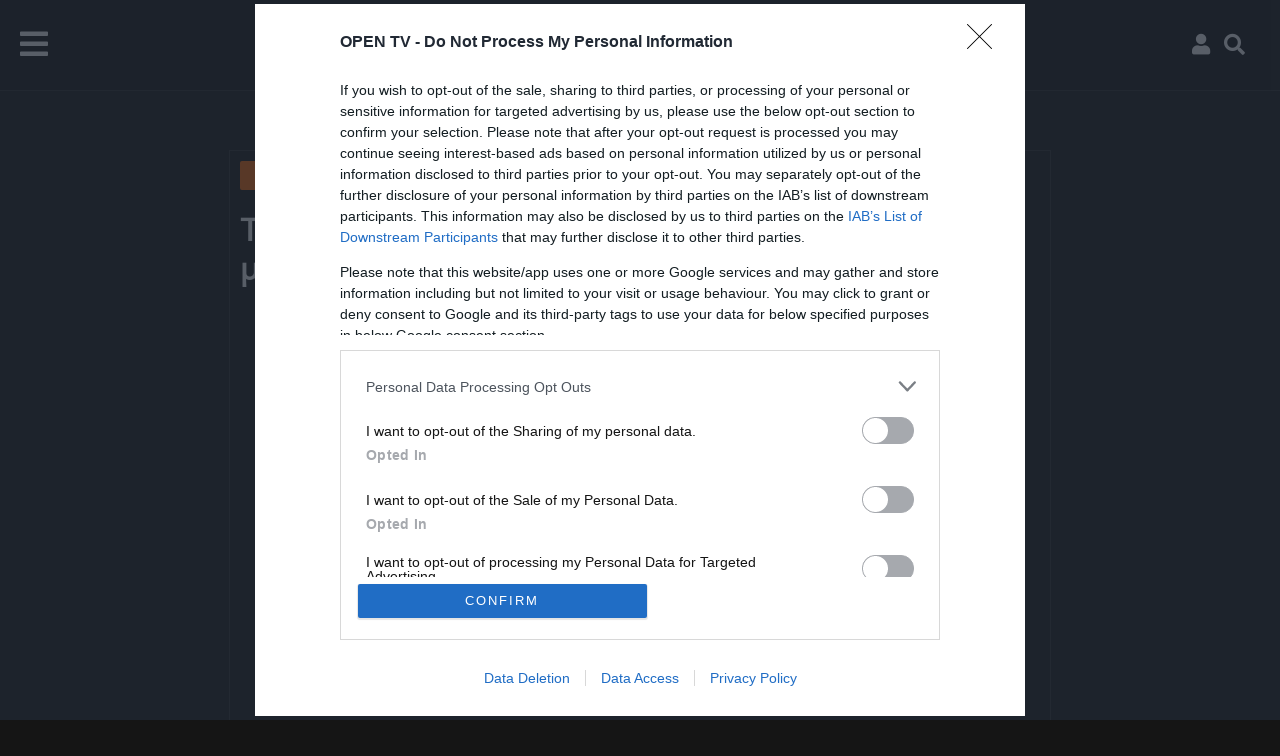

--- FILE ---
content_type: application/javascript
request_url: https://cmp.inmobi.com/tcfv2/60/cmp2ui-el.js
body_size: 112985
content:
/*! For license information please see cmp2ui-el.js.LICENSE.txt */
!function(e){var t={};function n(o){if(t[o])return t[o].exports;var i=t[o]={i:o,l:!1,exports:{}};return e[o].call(i.exports,i,i.exports,n),i.l=!0,i.exports}n.m=e,n.c=t,n.d=function(e,t,o){n.o(e,t)||Object.defineProperty(e,t,{enumerable:!0,get:o})},n.r=function(e){"undefined"!==typeof Symbol&&Symbol.toStringTag&&Object.defineProperty(e,Symbol.toStringTag,{value:"Module"}),Object.defineProperty(e,"__esModule",{value:!0})},n.t=function(e,t){if(1&t&&(e=n(e)),8&t)return e;if(4&t&&"object"===typeof e&&e&&e.__esModule)return e;var o=Object.create(null);if(n.r(o),Object.defineProperty(o,"default",{enumerable:!0,value:e}),2&t&&"string"!=typeof e)for(var i in e)n.d(o,i,function(t){return e[t]}.bind(null,i));return o},n.n=function(e){var t=e&&e.__esModule?function(){return e.default}:function(){return e};return n.d(t,"a",t),t},n.o=function(e,t){return Object.prototype.hasOwnProperty.call(e,t)},n.p="/",n(n.s=14)}([function(e,t,n){e.exports=n(15)},function(e,t,n){"use strict";var o=n(4),i=Object.prototype.toString;function r(e){return"[object Array]"===i.call(e)}function a(e){return"undefined"===typeof e}function s(e){return null!==e&&"object"===typeof e}function c(e){return"[object Function]"===i.call(e)}function l(e,t){if(null!==e&&"undefined"!==typeof e)if("object"!==typeof e&&(e=[e]),r(e))for(var n=0,o=e.length;n<o;n++)t.call(null,e[n],n,e);else for(var i in e)Object.prototype.hasOwnProperty.call(e,i)&&t.call(null,e[i],i,e)}e.exports={isArray:r,isArrayBuffer:function(e){return"[object ArrayBuffer]"===i.call(e)},isBuffer:function(e){return null!==e&&!a(e)&&null!==e.constructor&&!a(e.constructor)&&"function"===typeof e.constructor.isBuffer&&e.constructor.isBuffer(e)},isFormData:function(e){return"undefined"!==typeof FormData&&e instanceof FormData},isArrayBufferView:function(e){return"undefined"!==typeof ArrayBuffer&&ArrayBuffer.isView?ArrayBuffer.isView(e):e&&e.buffer&&e.buffer instanceof ArrayBuffer},isString:function(e){return"string"===typeof e},isNumber:function(e){return"number"===typeof e},isObject:s,isUndefined:a,isDate:function(e){return"[object Date]"===i.call(e)},isFile:function(e){return"[object File]"===i.call(e)},isBlob:function(e){return"[object Blob]"===i.call(e)},isFunction:c,isStream:function(e){return s(e)&&c(e.pipe)},isURLSearchParams:function(e){return"undefined"!==typeof URLSearchParams&&e instanceof URLSearchParams},isStandardBrowserEnv:function(){return("undefined"===typeof navigator||"ReactNative"!==navigator.product&&"NativeScript"!==navigator.product&&"NS"!==navigator.product)&&("undefined"!==typeof window&&"undefined"!==typeof document)},forEach:l,merge:function e(){var t={};function n(n,o){"object"===typeof t[o]&&"object"===typeof n?t[o]=e(t[o],n):t[o]=n}for(var o=0,i=arguments.length;o<i;o++)l(arguments[o],n);return t},deepMerge:function e(){var t={};function n(n,o){"object"===typeof t[o]&&"object"===typeof n?t[o]=e(t[o],n):t[o]="object"===typeof n?e({},n):n}for(var o=0,i=arguments.length;o<i;o++)l(arguments[o],n);return t},extend:function(e,t,n){return l(t,(function(t,i){e[i]=n&&"function"===typeof t?o(t,n):t})),e},trim:function(e){return e.replace(/^\s*/,"").replace(/\s*$/,"")}}},function(e,t,n){e.exports=n(21)},function(e,t,n){"use strict";var o=n(17),i={childContextTypes:!0,contextType:!0,contextTypes:!0,defaultProps:!0,displayName:!0,getDefaultProps:!0,getDerivedStateFromError:!0,getDerivedStateFromProps:!0,mixins:!0,propTypes:!0,type:!0},r={name:!0,length:!0,prototype:!0,caller:!0,callee:!0,arguments:!0,arity:!0},a={$$typeof:!0,compare:!0,defaultProps:!0,displayName:!0,propTypes:!0,type:!0},s={};function c(e){return o.isMemo(e)?a:s[e.$$typeof]||i}s[o.ForwardRef]={$$typeof:!0,render:!0,defaultProps:!0,displayName:!0,propTypes:!0},s[o.Memo]=a;var l=Object.defineProperty,u=Object.getOwnPropertyNames,d=Object.getOwnPropertySymbols,p=Object.getOwnPropertyDescriptor,h=Object.getPrototypeOf,f=Object.prototype;e.exports=function e(t,n,o){if("string"!==typeof n){if(f){var i=h(n);i&&i!==f&&e(t,i,o)}var a=u(n);d&&(a=a.concat(d(n)));for(var s=c(t),v=c(n),g=0;g<a.length;++g){var m=a[g];if(!r[m]&&(!o||!o[m])&&(!v||!v[m])&&(!s||!s[m])){var E=p(n,m);try{l(t,m,E)}catch(S){}}}}return t}},function(e,t,n){"use strict";e.exports=function(e,t){return function(){for(var n=new Array(arguments.length),o=0;o<n.length;o++)n[o]=arguments[o];return e.apply(t,n)}}},function(e,t,n){"use strict";var o=n(1);function i(e){return encodeURIComponent(e).replace(/%40/gi,"@").replace(/%3A/gi,":").replace(/%24/g,"$").replace(/%2C/gi,",").replace(/%20/g,"+").replace(/%5B/gi,"[").replace(/%5D/gi,"]")}e.exports=function(e,t,n){if(!t)return e;var r;if(n)r=n(t);else if(o.isURLSearchParams(t))r=t.toString();else{var a=[];o.forEach(t,(function(e,t){null!==e&&"undefined"!==typeof e&&(o.isArray(e)?t+="[]":e=[e],o.forEach(e,(function(e){o.isDate(e)?e=e.toISOString():o.isObject(e)&&(e=JSON.stringify(e)),a.push(i(t)+"="+i(e))})))})),r=a.join("&")}if(r){var s=e.indexOf("#");-1!==s&&(e=e.slice(0,s)),e+=(-1===e.indexOf("?")?"?":"&")+r}return e}},function(e,t,n){"use strict";e.exports=function(e){return!(!e||!e.__CANCEL__)}},function(e,t,n){"use strict";(function(t){var o=n(1),i=n(27),r={"Content-Type":"application/x-www-form-urlencoded"};function a(e,t){!o.isUndefined(e)&&o.isUndefined(e["Content-Type"])&&(e["Content-Type"]=t)}var s={adapter:function(){var e;return("undefined"!==typeof XMLHttpRequest||"undefined"!==typeof t&&"[object process]"===Object.prototype.toString.call(t))&&(e=n(8)),e}(),transformRequest:[function(e,t){return i(t,"Accept"),i(t,"Content-Type"),o.isFormData(e)||o.isArrayBuffer(e)||o.isBuffer(e)||o.isStream(e)||o.isFile(e)||o.isBlob(e)?e:o.isArrayBufferView(e)?e.buffer:o.isURLSearchParams(e)?(a(t,"application/x-www-form-urlencoded;charset=utf-8"),e.toString()):o.isObject(e)?(a(t,"application/json;charset=utf-8"),JSON.stringify(e)):e}],transformResponse:[function(e){if("string"===typeof e)try{e=JSON.parse(e)}catch(t){}return e}],timeout:0,xsrfCookieName:"XSRF-TOKEN",xsrfHeaderName:"X-XSRF-TOKEN",maxContentLength:-1,validateStatus:function(e){return e>=200&&e<300},headers:{common:{Accept:"application/json, text/plain, */*"}}};o.forEach(["delete","get","head"],(function(e){s.headers[e]={}})),o.forEach(["post","put","patch"],(function(e){s.headers[e]=o.merge(r)})),e.exports=s}).call(this,n(26))},function(e,t,n){"use strict";var o=n(1),i=n(28),r=n(5),a=n(30),s=n(33),c=n(34),l=n(9);e.exports=function(e){return new Promise((function(t,u){var d=e.data,p=e.headers;o.isFormData(d)&&delete p["Content-Type"];var h=new XMLHttpRequest;if(e.auth){var f=e.auth.username||"",v=e.auth.password||"";p.Authorization="Basic "+btoa(f+":"+v)}var g=a(e.baseURL,e.url);if(h.open(e.method.toUpperCase(),r(g,e.params,e.paramsSerializer),!0),h.timeout=e.timeout,h.onreadystatechange=function(){if(h&&4===h.readyState&&(0!==h.status||h.responseURL&&0===h.responseURL.indexOf("file:"))){var n="getAllResponseHeaders"in h?s(h.getAllResponseHeaders()):null,o={data:e.responseType&&"text"!==e.responseType?h.response:h.responseText,status:h.status,statusText:h.statusText,headers:n,config:e,request:h};i(t,u,o),h=null}},h.onabort=function(){h&&(u(l("Request aborted",e,"ECONNABORTED",h)),h=null)},h.onerror=function(){u(l("Network Error",e,null,h)),h=null},h.ontimeout=function(){var t="timeout of "+e.timeout+"ms exceeded";e.timeoutErrorMessage&&(t=e.timeoutErrorMessage),u(l(t,e,"ECONNABORTED",h)),h=null},o.isStandardBrowserEnv()){var m=n(35),E=(e.withCredentials||c(g))&&e.xsrfCookieName?m.read(e.xsrfCookieName):void 0;E&&(p[e.xsrfHeaderName]=E)}if("setRequestHeader"in h&&o.forEach(p,(function(e,t){"undefined"===typeof d&&"content-type"===t.toLowerCase()?delete p[t]:h.setRequestHeader(t,e)})),o.isUndefined(e.withCredentials)||(h.withCredentials=!!e.withCredentials),e.responseType)try{h.responseType=e.responseType}catch(S){if("json"!==e.responseType)throw S}"function"===typeof e.onDownloadProgress&&h.addEventListener("progress",e.onDownloadProgress),"function"===typeof e.onUploadProgress&&h.upload&&h.upload.addEventListener("progress",e.onUploadProgress),e.cancelToken&&e.cancelToken.promise.then((function(e){h&&(h.abort(),u(e),h=null)})),void 0===d&&(d=null),h.send(d)}))}},function(e,t,n){"use strict";var o=n(29);e.exports=function(e,t,n,i,r){var a=new Error(e);return o(a,t,n,i,r)}},function(e,t,n){"use strict";var o=n(1);e.exports=function(e,t){t=t||{};var n={},i=["url","method","params","data"],r=["headers","auth","proxy"],a=["baseURL","url","transformRequest","transformResponse","paramsSerializer","timeout","withCredentials","adapter","responseType","xsrfCookieName","xsrfHeaderName","onUploadProgress","onDownloadProgress","maxContentLength","validateStatus","maxRedirects","httpAgent","httpsAgent","cancelToken","socketPath"];o.forEach(i,(function(e){"undefined"!==typeof t[e]&&(n[e]=t[e])})),o.forEach(r,(function(i){o.isObject(t[i])?n[i]=o.deepMerge(e[i],t[i]):"undefined"!==typeof t[i]?n[i]=t[i]:o.isObject(e[i])?n[i]=o.deepMerge(e[i]):"undefined"!==typeof e[i]&&(n[i]=e[i])})),o.forEach(a,(function(o){"undefined"!==typeof t[o]?n[o]=t[o]:"undefined"!==typeof e[o]&&(n[o]=e[o])}));var s=i.concat(r).concat(a),c=Object.keys(t).filter((function(e){return-1===s.indexOf(e)}));return o.forEach(c,(function(o){"undefined"!==typeof t[o]?n[o]=t[o]:"undefined"!==typeof e[o]&&(n[o]=e[o])})),n}},function(e,t,n){"use strict";function o(e){this.message=e}o.prototype.toString=function(){return"Cancel"+(this.message?": "+this.message:"")},o.prototype.__CANCEL__=!0,e.exports=o},function(e,t,n){var o;!function(i,r){"use strict";var a="model",s="name",c="type",l="vendor",u="version",d="mobile",p="tablet",h="smarttv",f=function(e){for(var t={},n=0;n<e.length;n++)t[e[n].toUpperCase()]=e[n];return t},v=function(e,t){return"string"===typeof e&&-1!==g(t).indexOf(g(e))},g=function(e){return e.toLowerCase()},m=function(e,t){if("string"===typeof e)return e=e.replace(/^\s\s*/,""),"undefined"===typeof t?e:e.substring(0,500)},E=function(e,t){for(var n,o,i,r,a,s,c=0;c<t.length&&!a;){var l=t[c],u=t[c+1];for(n=o=0;n<l.length&&!a&&l[n];)if(a=l[n++].exec(e))for(i=0;i<u.length;i++)s=a[++o],"object"===typeof(r=u[i])&&r.length>0?2===r.length?"function"==typeof r[1]?this[r[0]]=r[1].call(this,s):this[r[0]]=r[1]:3===r.length?"function"!==typeof r[1]||r[1].exec&&r[1].test?this[r[0]]=s?s.replace(r[1],r[2]):void 0:this[r[0]]=s?r[1].call(this,s,r[2]):void 0:4===r.length&&(this[r[0]]=s?r[3].call(this,s.replace(r[1],r[2])):void 0):this[r]=s||void 0;c+=2}},S=function(e,t){for(var n in t)if("object"===typeof t[n]&&t[n].length>0){for(var o=0;o<t[n].length;o++)if(v(t[n][o],e))return"?"===n?void 0:n}else if(v(t[n],e))return"?"===n?void 0:n;return t.hasOwnProperty("*")?t["*"]:e},_={ME:"4.90","NT 3.11":"NT3.51","NT 4.0":"NT4.0",2e3:"NT 5.0",XP:["NT 5.1","NT 5.2"],Vista:"NT 6.0",7:"NT 6.1",8:"NT 6.2",8.1:"NT 6.3",10:["NT 6.4","NT 10.0"],RT:"ARM"},y={browser:[[/\b(?:crmo|crios)\/([\w\.]+)/i],[u,[s,"Chrome"]],[/edg(?:e|ios|a)?\/([\w\.]+)/i],[u,[s,"Edge"]],[/(opera mini)\/([-\w\.]+)/i,/(opera [mobiletab]{3,6})\b.+version\/([-\w\.]+)/i,/(opera)(?:.+version\/|[\/ ]+)([\w\.]+)/i],[s,u],[/opios[\/ ]+([\w\.]+)/i],[u,[s,"Opera Mini"]],[/\bop(?:rg)?x\/([\w\.]+)/i],[u,[s,"Opera GX"]],[/\bopr\/([\w\.]+)/i],[u,[s,"Opera"]],[/\bb[ai]*d(?:uhd|[ub]*[aekoprswx]{5,6})[\/ ]?([\w\.]+)/i],[u,[s,"Baidu"]],[/(kindle)\/([\w\.]+)/i,/(lunascape|maxthon|netfront|jasmine|blazer|sleipnir)[\/ ]?([\w\.]*)/i,/(avant|iemobile|slim)\s?(?:browser)?[\/ ]?([\w\.]*)/i,/(?:ms|\()(ie) ([\w\.]+)/i,/(flock|rockmelt|midori|epiphany|silk|skyfire|ovibrowser|bolt|iron|vivaldi|iridium|phantomjs|bowser|qupzilla|falkon|rekonq|puffin|brave|whale(?!.+naver)|qqbrowserlite|duckduckgo|klar|helio)\/([-\w\.]+)/i,/(heytap|ovi)browser\/([\d\.]+)/i,/(weibo)__([\d\.]+)/i],[s,u],[/quark(?:pc)?\/([-\w\.]+)/i],[u,[s,"Quark"]],[/\bddg\/([\w\.]+)/i],[u,[s,"DuckDuckGo"]],[/(?:\buc? ?browser|(?:juc.+)ucweb)[\/ ]?([\w\.]+)/i],[u,[s,"UCBrowser"]],[/microm.+\bqbcore\/([\w\.]+)/i,/\bqbcore\/([\w\.]+).+microm/i,/micromessenger\/([\w\.]+)/i],[u,[s,"WeChat"]],[/konqueror\/([\w\.]+)/i],[u,[s,"Konqueror"]],[/trident.+rv[: ]([\w\.]{1,9})\b.+like gecko/i],[u,[s,"IE"]],[/ya(?:search)?browser\/([\w\.]+)/i],[u,[s,"Yandex"]],[/slbrowser\/([\w\.]+)/i],[u,[s,"Smart Lenovo Browser"]],[/(avast|avg)\/([\w\.]+)/i],[[s,/(.+)/,"$1 Secure Browser"],u],[/\bfocus\/([\w\.]+)/i],[u,[s,"Firefox Focus"]],[/\bopt\/([\w\.]+)/i],[u,[s,"Opera Touch"]],[/coc_coc\w+\/([\w\.]+)/i],[u,[s,"Coc Coc"]],[/dolfin\/([\w\.]+)/i],[u,[s,"Dolphin"]],[/coast\/([\w\.]+)/i],[u,[s,"Opera Coast"]],[/miuibrowser\/([\w\.]+)/i],[u,[s,"MIUI Browser"]],[/fxios\/([-\w\.]+)/i],[u,[s,"Firefox"]],[/\bqihu|(qi?ho?o?|360)browser/i],[[s,"360 Browser"]],[/\b(qq)\/([\w\.]+)/i],[[s,/(.+)/,"$1Browser"],u],[/(oculus|sailfish|huawei|vivo|pico)browser\/([\w\.]+)/i],[[s,/(.+)/,"$1 Browser"],u],[/samsungbrowser\/([\w\.]+)/i],[u,[s,"Samsung Internet"]],[/(comodo_dragon)\/([\w\.]+)/i],[[s,/_/g," "],u],[/metasr[\/ ]?([\d\.]+)/i],[u,[s,"Sogou Explorer"]],[/(sogou)mo\w+\/([\d\.]+)/i],[[s,"Sogou Mobile"],u],[/(electron)\/([\w\.]+) safari/i,/(tesla)(?: qtcarbrowser|\/(20\d\d\.[-\w\.]+))/i,/m?(qqbrowser|2345Explorer)[\/ ]?([\w\.]+)/i],[s,u],[/(lbbrowser|rekonq)/i,/\[(linkedin)app\]/i],[s],[/((?:fban\/fbios|fb_iab\/fb4a)(?!.+fbav)|;fbav\/([\w\.]+);)/i],[[s,"Facebook"],u],[/(Klarna)\/([\w\.]+)/i,/(kakao(?:talk|story))[\/ ]([\w\.]+)/i,/(naver)\(.*?(\d+\.[\w\.]+).*\)/i,/safari (line)\/([\w\.]+)/i,/\b(line)\/([\w\.]+)\/iab/i,/(alipay)client\/([\w\.]+)/i,/(twitter)(?:and| f.+e\/([\w\.]+))/i,/(chromium|instagram|snapchat)[\/ ]([-\w\.]+)/i],[s,u],[/\bgsa\/([\w\.]+) .*safari\//i],[u,[s,"GSA"]],[/musical_ly(?:.+app_?version\/|_)([\w\.]+)/i],[u,[s,"TikTok"]],[/headlesschrome(?:\/([\w\.]+)| )/i],[u,[s,"Chrome Headless"]],[/ wv\).+(chrome)\/([\w\.]+)/i],[[s,"Chrome WebView"],u],[/droid.+ version\/([\w\.]+)\b.+(?:mobile safari|safari)/i],[u,[s,"Android Browser"]],[/(chrome|omniweb|arora|[tizenoka]{5} ?browser)\/v?([\w\.]+)/i],[s,u],[/version\/([\w\.\,]+) .*mobile\/\w+ (safari)/i],[u,[s,"Mobile Safari"]],[/version\/([\w(\.|\,)]+) .*(mobile ?safari|safari)/i],[u,s],[/webkit.+?(mobile ?safari|safari)(\/[\w\.]+)/i],[s,[u,S,{"1.0":"/8",1.2:"/1",1.3:"/3","2.0":"/412","2.0.2":"/416","2.0.3":"/417","2.0.4":"/419","?":"/"}]],[/(webkit|khtml)\/([\w\.]+)/i],[s,u],[/(navigator|netscape\d?)\/([-\w\.]+)/i],[[s,"Netscape"],u],[/(wolvic)\/([\w\.]+)/i],[s,u],[/mobile vr; rv:([\w\.]+)\).+firefox/i],[u,[s,"Firefox Reality"]],[/ekiohf.+(flow)\/([\w\.]+)/i,/(swiftfox)/i,/(icedragon|iceweasel|camino|chimera|fennec|maemo browser|minimo|conkeror)[\/ ]?([\w\.\+]+)/i,/(seamonkey|k-meleon|icecat|iceape|firebird|phoenix|palemoon|basilisk|waterfox)\/([-\w\.]+)$/i,/(firefox)\/([\w\.]+)/i,/(mozilla)\/([\w\.]+) .+rv\:.+gecko\/\d+/i,/(polaris|lynx|dillo|icab|doris|amaya|w3m|netsurf|obigo|mosaic|(?:go|ice|up)[\. ]?browser)[-\/ ]?v?([\w\.]+)/i,/(links) \(([\w\.]+)/i],[s,[u,/_/g,"."]],[/(cobalt)\/([\w\.]+)/i],[s,[u,/master.|lts./,""]]],cpu:[[/(?:(amd|x(?:(?:86|64)[-_])?|wow|win)64)[;\)]/i],[["architecture","amd64"]],[/(ia32(?=;))/i],[["architecture",g]],[/((?:i[346]|x)86)[;\)]/i],[["architecture","ia32"]],[/\b(aarch64|arm(v?8e?l?|_?64))\b/i],[["architecture","arm64"]],[/\b(arm(?:v[67])?ht?n?[fl]p?)\b/i],[["architecture","armhf"]],[/windows (ce|mobile); ppc;/i],[["architecture","arm"]],[/((?:ppc|powerpc)(?:64)?)(?: mac|;|\))/i],[["architecture",/ower/,"",g]],[/(sun4\w)[;\)]/i],[["architecture","sparc"]],[/((?:avr32|ia64(?=;))|68k(?=\))|\barm(?=v(?:[1-7]|[5-7]1)l?|;|eabi)|(?=atmel )avr|(?:irix|mips|sparc)(?:64)?\b|pa-risc)/i],[["architecture",g]]],device:[[/\b(sch-i[89]0\d|shw-m380s|sm-[ptx]\w{2,4}|gt-[pn]\d{2,4}|sgh-t8[56]9|nexus 10)/i],[a,[l,"Samsung"],[c,p]],[/\b((?:s[cgp]h|gt|sm)-(?![lr])\w+|sc[g-]?[\d]+a?|galaxy nexus)/i,/samsung[- ]((?!sm-[lr])[-\w]+)/i,/sec-(sgh\w+)/i],[a,[l,"Samsung"],[c,d]],[/(?:\/|\()(ip(?:hone|od)[\w, ]*)(?:\/|;)/i],[a,[l,"Apple"],[c,d]],[/\((ipad);[-\w\),; ]+apple/i,/applecoremedia\/[\w\.]+ \((ipad)/i,/\b(ipad)\d\d?,\d\d?[;\]].+ios/i],[a,[l,"Apple"],[c,p]],[/(macintosh);/i],[a,[l,"Apple"]],[/\b(sh-?[altvz]?\d\d[a-ekm]?)/i],[a,[l,"Sharp"],[c,d]],[/\b((?:ag[rs][23]?|bah2?|sht?|btv)-a?[lw]\d{2})\b(?!.+d\/s)/i],[a,[l,"Huawei"],[c,p]],[/(?:huawei|honor)([-\w ]+)[;\)]/i,/\b(nexus 6p|\w{2,4}e?-[atu]?[ln][\dx][012359c][adn]?)\b(?!.+d\/s)/i],[a,[l,"Huawei"],[c,d]],[/\b(poco[\w ]+|m2\d{3}j\d\d[a-z]{2})(?: bui|\))/i,/\b; (\w+) build\/hm\1/i,/\b(hm[-_ ]?note?[_ ]?(?:\d\w)?) bui/i,/\b(redmi[\-_ ]?(?:note|k)?[\w_ ]+)(?: bui|\))/i,/oid[^\)]+; (m?[12][0-389][01]\w{3,6}[c-y])( bui|; wv|\))/i,/\b(mi[-_ ]?(?:a\d|one|one[_ ]plus|note lte|max|cc)?[_ ]?(?:\d?\w?)[_ ]?(?:plus|se|lite|pro)?)(?: bui|\))/i],[[a,/_/g," "],[l,"Xiaomi"],[c,d]],[/oid[^\)]+; (2\d{4}(283|rpbf)[cgl])( bui|\))/i,/\b(mi[-_ ]?(?:pad)(?:[\w_ ]+))(?: bui|\))/i],[[a,/_/g," "],[l,"Xiaomi"],[c,p]],[/; (\w+) bui.+ oppo/i,/\b(cph[12]\d{3}|p(?:af|c[al]|d\w|e[ar])[mt]\d0|x9007|a101op)\b/i],[a,[l,"OPPO"],[c,d]],[/\b(opd2\d{3}a?) bui/i],[a,[l,"OPPO"],[c,p]],[/vivo (\w+)(?: bui|\))/i,/\b(v[12]\d{3}\w?[at])(?: bui|;)/i],[a,[l,"Vivo"],[c,d]],[/\b(rmx[1-3]\d{3})(?: bui|;|\))/i],[a,[l,"Realme"],[c,d]],[/\b(milestone|droid(?:[2-4x]| (?:bionic|x2|pro|razr))?:?( 4g)?)\b[\w ]+build\//i,/\bmot(?:orola)?[- ](\w*)/i,/((?:moto[\w\(\) ]+|xt\d{3,4}|nexus 6)(?= bui|\)))/i],[a,[l,"Motorola"],[c,d]],[/\b(mz60\d|xoom[2 ]{0,2}) build\//i],[a,[l,"Motorola"],[c,p]],[/((?=lg)?[vl]k\-?\d{3}) bui| 3\.[-\w; ]{10}lg?-([06cv9]{3,4})/i],[a,[l,"LG"],[c,p]],[/(lm(?:-?f100[nv]?|-[\w\.]+)(?= bui|\))|nexus [45])/i,/\blg[-e;\/ ]+((?!browser|netcast|android tv)\w+)/i,/\blg-?([\d\w]+) bui/i],[a,[l,"LG"],[c,d]],[/(ideatab[-\w ]+)/i,/lenovo ?(s[56]000[-\w]+|tab(?:[\w ]+)|yt[-\d\w]{6}|tb[-\d\w]{6})/i],[a,[l,"Lenovo"],[c,p]],[/(?:maemo|nokia).*(n900|lumia \d+)/i,/nokia[-_ ]?([-\w\.]*)/i],[[a,/_/g," "],[l,"Nokia"],[c,d]],[/(pixel c)\b/i],[a,[l,"Google"],[c,p]],[/droid.+; (pixel[\daxl ]{0,6})(?: bui|\))/i],[a,[l,"Google"],[c,d]],[/droid.+ (a?\d[0-2]{2}so|[c-g]\d{4}|so[-gl]\w+|xq-a\w[4-7][12])(?= bui|\).+chrome\/(?![1-6]{0,1}\d\.))/i],[a,[l,"Sony"],[c,d]],[/sony tablet [ps]/i,/\b(?:sony)?sgp\w+(?: bui|\))/i],[[a,"Xperia Tablet"],[l,"Sony"],[c,p]],[/ (kb2005|in20[12]5|be20[12][59])\b/i,/(?:one)?(?:plus)? (a\d0\d\d)(?: b|\))/i],[a,[l,"OnePlus"],[c,d]],[/(alexa)webm/i,/(kf[a-z]{2}wi|aeo(?!bc)\w\w)( bui|\))/i,/(kf[a-z]+)( bui|\)).+silk\//i],[a,[l,"Amazon"],[c,p]],[/((?:sd|kf)[0349hijorstuw]+)( bui|\)).+silk\//i],[[a,/(.+)/g,"Fire Phone $1"],[l,"Amazon"],[c,d]],[/(playbook);[-\w\),; ]+(rim)/i],[a,l,[c,p]],[/\b((?:bb[a-f]|st[hv])100-\d)/i,/\(bb10; (\w+)/i],[a,[l,"BlackBerry"],[c,d]],[/(?:\b|asus_)(transfo[prime ]{4,10} \w+|eeepc|slider \w+|nexus 7|padfone|p00[cj])/i],[a,[l,"ASUS"],[c,p]],[/ (z[bes]6[027][012][km][ls]|zenfone \d\w?)\b/i],[a,[l,"ASUS"],[c,d]],[/(nexus 9)/i],[a,[l,"HTC"],[c,p]],[/(htc)[-;_ ]{1,2}([\w ]+(?=\)| bui)|\w+)/i,/(zte)[- ]([\w ]+?)(?: bui|\/|\))/i,/(alcatel|geeksphone|nexian|panasonic(?!(?:;|\.))|sony(?!-bra))[-_ ]?([-\w]*)/i],[l,[a,/_/g," "],[c,d]],[/droid [\w\.]+; ((?:8[14]9[16]|9(?:0(?:48|60|8[01])|1(?:3[27]|66)|2(?:6[69]|9[56])|466))[gqswx])\w*(\)| bui)/i],[a,[l,"TCL"],[c,p]],[/(itel) ((\w+))/i],[[l,g],a,[c,S,{tablet:["p10001l","w7001"],"*":"mobile"}]],[/droid.+; ([ab][1-7]-?[0178a]\d\d?)/i],[a,[l,"Acer"],[c,p]],[/droid.+; (m[1-5] note) bui/i,/\bmz-([-\w]{2,})/i],[a,[l,"Meizu"],[c,d]],[/; ((?:power )?armor(?:[\w ]{0,8}))(?: bui|\))/i],[a,[l,"Ulefone"],[c,d]],[/droid.+; (a(?:015|06[35]|142p?))/i],[a,[l,"Nothing"],[c,d]],[/(blackberry|benq|palm(?=\-)|sonyericsson|acer|asus|dell|meizu|motorola|polytron|infinix|tecno)[-_ ]?([-\w]*)/i,/(hp) ([\w ]+\w)/i,/(asus)-?(\w+)/i,/(microsoft); (lumia[\w ]+)/i,/(lenovo)[-_ ]?([-\w]+)/i,/(jolla)/i,/(oppo) ?([\w ]+) bui/i],[l,a,[c,d]],[/(kobo)\s(ereader|touch)/i,/(archos) (gamepad2?)/i,/(hp).+(touchpad(?!.+tablet)|tablet)/i,/(kindle)\/([\w\.]+)/i,/(nook)[\w ]+build\/(\w+)/i,/(dell) (strea[kpr\d ]*[\dko])/i,/(le[- ]+pan)[- ]+(\w{1,9}) bui/i,/(trinity)[- ]*(t\d{3}) bui/i,/(gigaset)[- ]+(q\w{1,9}) bui/i,/(vodafone) ([\w ]+)(?:\)| bui)/i],[l,a,[c,p]],[/(surface duo)/i],[a,[l,"Microsoft"],[c,p]],[/droid [\d\.]+; (fp\du?)(?: b|\))/i],[a,[l,"Fairphone"],[c,d]],[/(u304aa)/i],[a,[l,"AT&T"],[c,d]],[/\bsie-(\w*)/i],[a,[l,"Siemens"],[c,d]],[/\b(rct\w+) b/i],[a,[l,"RCA"],[c,p]],[/\b(venue[\d ]{2,7}) b/i],[a,[l,"Dell"],[c,p]],[/\b(q(?:mv|ta)\w+) b/i],[a,[l,"Verizon"],[c,p]],[/\b(?:barnes[& ]+noble |bn[rt])([\w\+ ]*) b/i],[a,[l,"Barnes & Noble"],[c,p]],[/\b(tm\d{3}\w+) b/i],[a,[l,"NuVision"],[c,p]],[/\b(k88) b/i],[a,[l,"ZTE"],[c,p]],[/\b(nx\d{3}j) b/i],[a,[l,"ZTE"],[c,d]],[/\b(gen\d{3}) b.+49h/i],[a,[l,"Swiss"],[c,d]],[/\b(zur\d{3}) b/i],[a,[l,"Swiss"],[c,p]],[/\b((zeki)?tb.*\b) b/i],[a,[l,"Zeki"],[c,p]],[/\b([yr]\d{2}) b/i,/\b(dragon[- ]+touch |dt)(\w{5}) b/i],[[l,"Dragon Touch"],a,[c,p]],[/\b(ns-?\w{0,9}) b/i],[a,[l,"Insignia"],[c,p]],[/\b((nxa|next)-?\w{0,9}) b/i],[a,[l,"NextBook"],[c,p]],[/\b(xtreme\_)?(v(1[045]|2[015]|[3469]0|7[05])) b/i],[[l,"Voice"],a,[c,d]],[/\b(lvtel\-)?(v1[12]) b/i],[[l,"LvTel"],a,[c,d]],[/\b(ph-1) /i],[a,[l,"Essential"],[c,d]],[/\b(v(100md|700na|7011|917g).*\b) b/i],[a,[l,"Envizen"],[c,p]],[/\b(trio[-\w\. ]+) b/i],[a,[l,"MachSpeed"],[c,p]],[/\btu_(1491) b/i],[a,[l,"Rotor"],[c,p]],[/(shield[\w ]+) b/i],[a,[l,"Nvidia"],[c,p]],[/(sprint) (\w+)/i],[l,a,[c,d]],[/(kin\.[onetw]{3})/i],[[a,/\./g," "],[l,"Microsoft"],[c,d]],[/droid.+; (cc6666?|et5[16]|mc[239][23]x?|vc8[03]x?)\)/i],[a,[l,"Zebra"],[c,p]],[/droid.+; (ec30|ps20|tc[2-8]\d[kx])\)/i],[a,[l,"Zebra"],[c,d]],[/smart-tv.+(samsung)/i],[l,[c,h]],[/hbbtv.+maple;(\d+)/i],[[a,/^/,"SmartTV"],[l,"Samsung"],[c,h]],[/(nux; netcast.+smarttv|lg (netcast\.tv-201\d|android tv))/i],[[l,"LG"],[c,h]],[/(apple) ?tv/i],[l,[a,"Apple TV"],[c,h]],[/crkey/i],[[a,"Chromecast"],[l,"Google"],[c,h]],[/droid.+aft(\w+)( bui|\))/i],[a,[l,"Amazon"],[c,h]],[/\(dtv[\);].+(aquos)/i,/(aquos-tv[\w ]+)\)/i],[a,[l,"Sharp"],[c,h]],[/(bravia[\w ]+)( bui|\))/i],[a,[l,"Sony"],[c,h]],[/(mitv-\w{5}) bui/i],[a,[l,"Xiaomi"],[c,h]],[/Hbbtv.*(technisat) (.*);/i],[l,a,[c,h]],[/\b(roku)[\dx]*[\)\/]((?:dvp-)?[\d\.]*)/i,/hbbtv\/\d+\.\d+\.\d+ +\([\w\+ ]*; *([\w\d][^;]*);([^;]*)/i],[[l,m],[a,m],[c,h]],[/\b(android tv|smart[- ]?tv|opera tv|tv; rv:)\b/i],[[c,h]],[/(ouya)/i,/(nintendo) ([wids3utch]+)/i],[l,a,[c,"console"]],[/droid.+; (shield) bui/i],[a,[l,"Nvidia"],[c,"console"]],[/(playstation [345portablevi]+)/i],[a,[l,"Sony"],[c,"console"]],[/\b(xbox(?: one)?(?!; xbox))[\); ]/i],[a,[l,"Microsoft"],[c,"console"]],[/\b(sm-[lr]\d\d[05][fnuw]?s?)\b/i],[a,[l,"Samsung"],[c,"wearable"]],[/((pebble))app/i],[l,a,[c,"wearable"]],[/(watch)(?: ?os[,\/]|\d,\d\/)[\d\.]+/i],[a,[l,"Apple"],[c,"wearable"]],[/droid.+; (glass) \d/i],[a,[l,"Google"],[c,"wearable"]],[/droid.+; (wt63?0{2,3})\)/i],[a,[l,"Zebra"],[c,"wearable"]],[/(quest( \d| pro)?)/i],[a,[l,"Facebook"],[c,"wearable"]],[/(tesla)(?: qtcarbrowser|\/[-\w\.]+)/i],[l,[c,"embedded"]],[/(aeobc)\b/i],[a,[l,"Amazon"],[c,"embedded"]],[/droid .+?; ([^;]+?)(?: bui|; wv\)|\) applew).+? mobile safari/i],[a,[c,d]],[/droid .+?; ([^;]+?)(?: bui|\) applew).+?(?! mobile) safari/i],[a,[c,p]],[/\b((tablet|tab)[;\/]|focus\/\d(?!.+mobile))/i],[[c,p]],[/(phone|mobile(?:[;\/]| [ \w\/\.]*safari)|pda(?=.+windows ce))/i],[[c,d]],[/(android[-\w\. ]{0,9});.+buil/i],[a,[l,"Generic"]]],engine:[[/windows.+ edge\/([\w\.]+)/i],[u,[s,"EdgeHTML"]],[/webkit\/537\.36.+chrome\/(?!27)([\w\.]+)/i],[u,[s,"Blink"]],[/(presto)\/([\w\.]+)/i,/(webkit|trident|netfront|netsurf|amaya|lynx|w3m|goanna)\/([\w\.]+)/i,/ekioh(flow)\/([\w\.]+)/i,/(khtml|tasman|links)[\/ ]\(?([\w\.]+)/i,/(icab)[\/ ]([23]\.[\d\.]+)/i,/\b(libweb)/i],[s,u],[/rv\:([\w\.]{1,9})\b.+(gecko)/i],[u,s]],os:[[/microsoft (windows) (vista|xp)/i],[s,u],[/(windows (?:phone(?: os)?|mobile))[\/ ]?([\d\.\w ]*)/i],[s,[u,S,_]],[/windows nt 6\.2; (arm)/i,/windows[\/ ]?([ntce\d\. ]+\w)(?!.+xbox)/i,/(?:win(?=3|9|n)|win 9x )([nt\d\.]+)/i],[[u,S,_],[s,"Windows"]],[/ip[honead]{2,4}\b(?:.*os ([\w]+) like mac|; opera)/i,/(?:ios;fbsv\/|iphone.+ios[\/ ])([\d\.]+)/i,/cfnetwork\/.+darwin/i],[[u,/_/g,"."],[s,"iOS"]],[/(mac os x) ?([\w\. ]*)/i,/(macintosh|mac_powerpc\b)(?!.+haiku)/i],[[s,"Mac OS"],[u,/_/g,"."]],[/droid ([\w\.]+)\b.+(android[- ]x86|harmonyos)/i],[u,s],[/(android|webos|qnx|bada|rim tablet os|maemo|meego|sailfish)[-\/ ]?([\w\.]*)/i,/(blackberry)\w*\/([\w\.]*)/i,/(tizen|kaios)[\/ ]([\w\.]+)/i,/\((series40);/i],[s,u],[/\(bb(10);/i],[u,[s,"BlackBerry"]],[/(?:symbian ?os|symbos|s60(?=;)|series60)[-\/ ]?([\w\.]*)/i],[u,[s,"Symbian"]],[/mozilla\/[\d\.]+ \((?:mobile|tablet|tv|mobile; [\w ]+); rv:.+ gecko\/([\w\.]+)/i],[u,[s,"Firefox OS"]],[/web0s;.+rt(tv)/i,/\b(?:hp)?wos(?:browser)?\/([\w\.]+)/i],[u,[s,"webOS"]],[/watch(?: ?os[,\/]|\d,\d\/)([\d\.]+)/i],[u,[s,"watchOS"]],[/crkey\/([\d\.]+)/i],[u,[s,"Chromecast"]],[/(cros) [\w]+(?:\)| ([\w\.]+)\b)/i],[[s,"Chromium OS"],u],[/panasonic;(viera)/i,/(netrange)mmh/i,/(nettv)\/(\d+\.[\w\.]+)/i,/(nintendo|playstation) ([wids345portablevuch]+)/i,/(xbox); +xbox ([^\);]+)/i,/\b(joli|palm)\b ?(?:os)?\/?([\w\.]*)/i,/(mint)[\/\(\) ]?(\w*)/i,/(mageia|vectorlinux)[; ]/i,/([kxln]?ubuntu|debian|suse|opensuse|gentoo|arch(?= linux)|slackware|fedora|mandriva|centos|pclinuxos|red ?hat|zenwalk|linpus|raspbian|plan 9|minix|risc os|contiki|deepin|manjaro|elementary os|sabayon|linspire)(?: gnu\/linux)?(?: enterprise)?(?:[- ]linux)?(?:-gnu)?[-\/ ]?(?!chrom|package)([-\w\.]*)/i,/(hurd|linux) ?([\w\.]*)/i,/(gnu) ?([\w\.]*)/i,/\b([-frentopcghs]{0,5}bsd|dragonfly)[\/ ]?(?!amd|[ix346]{1,2}86)([\w\.]*)/i,/(haiku) (\w+)/i],[s,u],[/(sunos) ?([\w\.\d]*)/i],[[s,"Solaris"],u],[/((?:open)?solaris)[-\/ ]?([\w\.]*)/i,/(aix) ((\d)(?=\.|\)| )[\w\.])*/i,/\b(beos|os\/2|amigaos|morphos|openvms|fuchsia|hp-ux|serenityos)/i,/(unix) ?([\w\.]*)/i],[s,u]]},b=function e(t,n){if("object"===typeof t&&(n=t,t=void 0),!(this instanceof e))return new e(t,n).getResult();var o="undefined"!==typeof i&&i.navigator?i.navigator:void 0,r=t||(o&&o.userAgent?o.userAgent:""),l=o&&o.userAgentData?o.userAgentData:void 0,h=n?function(e,t){var n={};for(var o in e)t[o]&&t[o].length%2===0?n[o]=t[o].concat(e[o]):n[o]=e[o];return n}(y,n):y,f=o&&o.userAgent==r;return this.getBrowser=function(){var e,t={};return t[s]=void 0,t[u]=void 0,E.call(t,r,h.browser),t.major="string"===typeof(e=t[u])?e.replace(/[^\d\.]/g,"").split(".")[0]:void 0,f&&o&&o.brave&&"function"==typeof o.brave.isBrave&&(t[s]="Brave"),t},this.getCPU=function(){var e={architecture:void 0};return E.call(e,r,h.cpu),e},this.getDevice=function(){var e={vendor:void 0,model:void 0,type:void 0};return E.call(e,r,h.device),f&&!e[c]&&l&&l.mobile&&(e[c]=d),f&&"Macintosh"==e[a]&&o&&"undefined"!==typeof o.standalone&&o.maxTouchPoints&&o.maxTouchPoints>2&&(e[a]="iPad",e[c]=p),e},this.getEngine=function(){var e={name:void 0,version:void 0};return E.call(e,r,h.engine),e},this.getOS=function(){var e={name:void 0,version:void 0};return E.call(e,r,h.os),f&&!e[s]&&l&&l.platform&&"Unknown"!=l.platform&&(e[s]=l.platform.replace(/chrome os/i,"Chromium OS").replace(/macos/i,"Mac OS")),e},this.getResult=function(){return{ua:this.getUA(),browser:this.getBrowser(),engine:this.getEngine(),os:this.getOS(),device:this.getDevice(),cpu:this.getCPU()}},this.getUA=function(){return r},this.setUA=function(e){return r="string"===typeof e&&e.length>500?m(e,500):e,this},this.setUA(r),this};b.VERSION="0.7.39",b.BROWSER=f([s,u,"major"]),b.CPU=f(["architecture"]),b.DEVICE=f([a,l,c,"console",d,h,p,"wearable","embedded"]),b.ENGINE=b.OS=f([s,u]),"undefined"!==typeof t?("undefined"!==typeof e&&e.exports&&(t=e.exports=b),t.UAParser=b):n(20)?void 0===(o=function(){return b}.call(t,n,t,e))||(e.exports=o):"undefined"!==typeof i&&(i.UAParser=b);var w="undefined"!==typeof i&&(i.jQuery||i.Zepto);if(w&&!w.ua){var T=new b;w.ua=T.getResult(),w.ua.get=function(){return T.getUA()},w.ua.set=function(e){T.setUA(e);var t=T.getResult();for(var n in t)w.ua[n]=t[n]}}}("object"===typeof window?window:this)},function(e,t){e.exports="data:image/svg+xml,%3Csvg width='24' height='24' viewBox='0 0 24 24' fill='none' xmlns='http://www.w3.org/2000/svg'%3E %3Crect width='24' height='24' rx='12' fill='%23527725'/%3E %3Cpath fill-rule='evenodd' clip-rule='evenodd' d='M10.3084 15.8204C10.1538 15.9732 9.95198 16.05 9.75015 16.05C9.54924 16.05 9.34833 15.9741 9.19371 15.8222L6.29302 12.9827C6.18839 12.8808 6.18654 12.7123 6.28931 12.6077L7.03092 11.8485C7.13369 11.7439 7.30127 11.742 7.40682 11.8457L9.7483 14.1372L16.1182 7.87011C16.2228 7.76641 16.3904 7.76826 16.4931 7.87288L17.2375 8.62838C17.3403 8.733 17.3384 8.9015 17.2338 9.00335L10.3084 15.8204Z' fill='white'/%3E %3C/svg%3E"},function(e,t,n){e.exports=n(40)},function(e,t,n){var o=function(e){"use strict";var t=Object.prototype,n=t.hasOwnProperty,o="function"===typeof Symbol?Symbol:{},i=o.iterator||"@@iterator",r=o.asyncIterator||"@@asyncIterator",a=o.toStringTag||"@@toStringTag";function s(e,t,n){return Object.defineProperty(e,t,{value:n,enumerable:!0,configurable:!0,writable:!0}),e[t]}try{s({},"")}catch(C){s=function(e,t,n){return e[t]=n}}function c(e,t,n,o){var i=t&&t.prototype instanceof d?t:d,r=Object.create(i.prototype),a=new w(o||[]);return r._invoke=function(e,t,n){var o="suspendedStart";return function(i,r){if("executing"===o)throw new Error("Generator is already running");if("completed"===o){if("throw"===i)throw r;return O()}for(n.method=i,n.arg=r;;){var a=n.delegate;if(a){var s=_(a,n);if(s){if(s===u)continue;return s}}if("next"===n.method)n.sent=n._sent=n.arg;else if("throw"===n.method){if("suspendedStart"===o)throw o="completed",n.arg;n.dispatchException(n.arg)}else"return"===n.method&&n.abrupt("return",n.arg);o="executing";var c=l(e,t,n);if("normal"===c.type){if(o=n.done?"completed":"suspendedYield",c.arg===u)continue;return{value:c.arg,done:n.done}}"throw"===c.type&&(o="completed",n.method="throw",n.arg=c.arg)}}}(e,n,a),r}function l(e,t,n){try{return{type:"normal",arg:e.call(t,n)}}catch(C){return{type:"throw",arg:C}}}e.wrap=c;var u={};function d(){}function p(){}function h(){}var f={};f[i]=function(){return this};var v=Object.getPrototypeOf,g=v&&v(v(T([])));g&&g!==t&&n.call(g,i)&&(f=g);var m=h.prototype=d.prototype=Object.create(f);function E(e){["next","throw","return"].forEach((function(t){s(e,t,(function(e){return this._invoke(t,e)}))}))}function S(e,t){var o;this._invoke=function(i,r){function a(){return new t((function(o,a){!function o(i,r,a,s){var c=l(e[i],e,r);if("throw"!==c.type){var u=c.arg,d=u.value;return d&&"object"===typeof d&&n.call(d,"__await")?t.resolve(d.__await).then((function(e){o("next",e,a,s)}),(function(e){o("throw",e,a,s)})):t.resolve(d).then((function(e){u.value=e,a(u)}),(function(e){return o("throw",e,a,s)}))}s(c.arg)}(i,r,o,a)}))}return o=o?o.then(a,a):a()}}function _(e,t){var n=e.iterator[t.method];if(void 0===n){if(t.delegate=null,"throw"===t.method){if(e.iterator.return&&(t.method="return",t.arg=void 0,_(e,t),"throw"===t.method))return u;t.method="throw",t.arg=new TypeError("The iterator does not provide a 'throw' method")}return u}var o=l(n,e.iterator,t.arg);if("throw"===o.type)return t.method="throw",t.arg=o.arg,t.delegate=null,u;var i=o.arg;return i?i.done?(t[e.resultName]=i.value,t.next=e.nextLoc,"return"!==t.method&&(t.method="next",t.arg=void 0),t.delegate=null,u):i:(t.method="throw",t.arg=new TypeError("iterator result is not an object"),t.delegate=null,u)}function y(e){var t={tryLoc:e[0]};1 in e&&(t.catchLoc=e[1]),2 in e&&(t.finallyLoc=e[2],t.afterLoc=e[3]),this.tryEntries.push(t)}function b(e){var t=e.completion||{};t.type="normal",delete t.arg,e.completion=t}function w(e){this.tryEntries=[{tryLoc:"root"}],e.forEach(y,this),this.reset(!0)}function T(e){if(e){var t=e[i];if(t)return t.call(e);if("function"===typeof e.next)return e;if(!isNaN(e.length)){var o=-1,r=function t(){for(;++o<e.length;)if(n.call(e,o))return t.value=e[o],t.done=!1,t;return t.value=void 0,t.done=!0,t};return r.next=r}}return{next:O}}function O(){return{value:void 0,done:!0}}return p.prototype=m.constructor=h,h.constructor=p,p.displayName=s(h,a,"GeneratorFunction"),e.isGeneratorFunction=function(e){var t="function"===typeof e&&e.constructor;return!!t&&(t===p||"GeneratorFunction"===(t.displayName||t.name))},e.mark=function(e){return Object.setPrototypeOf?Object.setPrototypeOf(e,h):(e.__proto__=h,s(e,a,"GeneratorFunction")),e.prototype=Object.create(m),e},e.awrap=function(e){return{__await:e}},E(S.prototype),S.prototype[r]=function(){return this},e.AsyncIterator=S,e.async=function(t,n,o,i,r){void 0===r&&(r=Promise);var a=new S(c(t,n,o,i),r);return e.isGeneratorFunction(n)?a:a.next().then((function(e){return e.done?e.value:a.next()}))},E(m),s(m,a,"Generator"),m[i]=function(){return this},m.toString=function(){return"[object Generator]"},e.keys=function(e){var t=[];for(var n in e)t.push(n);return t.reverse(),function n(){for(;t.length;){var o=t.pop();if(o in e)return n.value=o,n.done=!1,n}return n.done=!0,n}},e.values=T,w.prototype={constructor:w,reset:function(e){if(this.prev=0,this.next=0,this.sent=this._sent=void 0,this.done=!1,this.delegate=null,this.method="next",this.arg=void 0,this.tryEntries.forEach(b),!e)for(var t in this)"t"===t.charAt(0)&&n.call(this,t)&&!isNaN(+t.slice(1))&&(this[t]=void 0)},stop:function(){this.done=!0;var e=this.tryEntries[0].completion;if("throw"===e.type)throw e.arg;return this.rval},dispatchException:function(e){if(this.done)throw e;var t=this;function o(n,o){return a.type="throw",a.arg=e,t.next=n,o&&(t.method="next",t.arg=void 0),!!o}for(var i=this.tryEntries.length-1;i>=0;--i){var r=this.tryEntries[i],a=r.completion;if("root"===r.tryLoc)return o("end");if(r.tryLoc<=this.prev){var s=n.call(r,"catchLoc"),c=n.call(r,"finallyLoc");if(s&&c){if(this.prev<r.catchLoc)return o(r.catchLoc,!0);if(this.prev<r.finallyLoc)return o(r.finallyLoc)}else if(s){if(this.prev<r.catchLoc)return o(r.catchLoc,!0)}else{if(!c)throw new Error("try statement without catch or finally");if(this.prev<r.finallyLoc)return o(r.finallyLoc)}}}},abrupt:function(e,t){for(var o=this.tryEntries.length-1;o>=0;--o){var i=this.tryEntries[o];if(i.tryLoc<=this.prev&&n.call(i,"finallyLoc")&&this.prev<i.finallyLoc){var r=i;break}}r&&("break"===e||"continue"===e)&&r.tryLoc<=t&&t<=r.finallyLoc&&(r=null);var a=r?r.completion:{};return a.type=e,a.arg=t,r?(this.method="next",this.next=r.finallyLoc,u):this.complete(a)},complete:function(e,t){if("throw"===e.type)throw e.arg;return"break"===e.type||"continue"===e.type?this.next=e.arg:"return"===e.type?(this.rval=this.arg=e.arg,this.method="return",this.next="end"):"normal"===e.type&&t&&(this.next=t),u},finish:function(e){for(var t=this.tryEntries.length-1;t>=0;--t){var n=this.tryEntries[t];if(n.finallyLoc===e)return this.complete(n.completion,n.afterLoc),b(n),u}},catch:function(e){for(var t=this.tryEntries.length-1;t>=0;--t){var n=this.tryEntries[t];if(n.tryLoc===e){var o=n.completion;if("throw"===o.type){var i=o.arg;b(n)}return i}}throw new Error("illegal catch attempt")},delegateYield:function(e,t,n){return this.delegate={iterator:T(e),resultName:t,nextLoc:n},"next"===this.method&&(this.arg=void 0),u}},e}(e.exports);try{regeneratorRuntime=o}catch(i){Function("r","regeneratorRuntime = r")(o)}},function(e,t){function n(){return e.exports=n=Object.assign?Object.assign.bind():function(e){for(var t=1;t<arguments.length;t++){var n=arguments[t];for(var o in n)Object.prototype.hasOwnProperty.call(n,o)&&(e[o]=n[o])}return e},e.exports.__esModule=!0,e.exports.default=e.exports,n.apply(this,arguments)}e.exports=n,e.exports.__esModule=!0,e.exports.default=e.exports},function(e,t,n){"use strict";e.exports=n(18)},function(e,t,n){"use strict";var o="function"===typeof Symbol&&Symbol.for,i=o?Symbol.for("react.element"):60103,r=o?Symbol.for("react.portal"):60106,a=o?Symbol.for("react.fragment"):60107,s=o?Symbol.for("react.strict_mode"):60108,c=o?Symbol.for("react.profiler"):60114,l=o?Symbol.for("react.provider"):60109,u=o?Symbol.for("react.context"):60110,d=o?Symbol.for("react.async_mode"):60111,p=o?Symbol.for("react.concurrent_mode"):60111,h=o?Symbol.for("react.forward_ref"):60112,f=o?Symbol.for("react.suspense"):60113,v=o?Symbol.for("react.suspense_list"):60120,g=o?Symbol.for("react.memo"):60115,m=o?Symbol.for("react.lazy"):60116,E=o?Symbol.for("react.block"):60121,S=o?Symbol.for("react.fundamental"):60117,_=o?Symbol.for("react.responder"):60118,y=o?Symbol.for("react.scope"):60119;function b(e){if("object"===typeof e&&null!==e){var t=e.$$typeof;switch(t){case i:switch(e=e.type){case d:case p:case a:case c:case s:case f:return e;default:switch(e=e&&e.$$typeof){case u:case h:case m:case g:case l:return e;default:return t}}case r:return t}}}function w(e){return b(e)===p}t.AsyncMode=d,t.ConcurrentMode=p,t.ContextConsumer=u,t.ContextProvider=l,t.Element=i,t.ForwardRef=h,t.Fragment=a,t.Lazy=m,t.Memo=g,t.Portal=r,t.Profiler=c,t.StrictMode=s,t.Suspense=f,t.isAsyncMode=function(e){return w(e)||b(e)===d},t.isConcurrentMode=w,t.isContextConsumer=function(e){return b(e)===u},t.isContextProvider=function(e){return b(e)===l},t.isElement=function(e){return"object"===typeof e&&null!==e&&e.$$typeof===i},t.isForwardRef=function(e){return b(e)===h},t.isFragment=function(e){return b(e)===a},t.isLazy=function(e){return b(e)===m},t.isMemo=function(e){return b(e)===g},t.isPortal=function(e){return b(e)===r},t.isProfiler=function(e){return b(e)===c},t.isStrictMode=function(e){return b(e)===s},t.isSuspense=function(e){return b(e)===f},t.isValidElementType=function(e){return"string"===typeof e||"function"===typeof e||e===a||e===p||e===c||e===s||e===f||e===v||"object"===typeof e&&null!==e&&(e.$$typeof===m||e.$$typeof===g||e.$$typeof===l||e.$$typeof===u||e.$$typeof===h||e.$$typeof===S||e.$$typeof===_||e.$$typeof===y||e.$$typeof===E)},t.typeOf=b},function(e,t){function n(){return e.exports=n=Object.assign?Object.assign.bind():function(e){for(var t=1;t<arguments.length;t++){var n=arguments[t];for(var o in n)Object.prototype.hasOwnProperty.call(n,o)&&(e[o]=n[o])}return e},e.exports.__esModule=!0,e.exports.default=e.exports,n.apply(this,arguments)}e.exports=n,e.exports.__esModule=!0,e.exports.default=e.exports},function(e,t){(function(t){e.exports=t}).call(this,{})},function(e,t,n){"use strict";var o=n(1),i=n(4),r=n(22),a=n(10);function s(e){var t=new r(e),n=i(r.prototype.request,t);return o.extend(n,r.prototype,t),o.extend(n,t),n}var c=s(n(7));c.Axios=r,c.create=function(e){return s(a(c.defaults,e))},c.Cancel=n(11),c.CancelToken=n(36),c.isCancel=n(6),c.all=function(e){return Promise.all(e)},c.spread=n(37),e.exports=c,e.exports.default=c},function(e,t,n){"use strict";var o=n(1),i=n(5),r=n(23),a=n(24),s=n(10);function c(e){this.defaults=e,this.interceptors={request:new r,response:new r}}c.prototype.request=function(e){"string"===typeof e?(e=arguments[1]||{}).url=arguments[0]:e=e||{},(e=s(this.defaults,e)).method?e.method=e.method.toLowerCase():this.defaults.method?e.method=this.defaults.method.toLowerCase():e.method="get";var t=[a,void 0],n=Promise.resolve(e);for(this.interceptors.request.forEach((function(e){t.unshift(e.fulfilled,e.rejected)})),this.interceptors.response.forEach((function(e){t.push(e.fulfilled,e.rejected)}));t.length;)n=n.then(t.shift(),t.shift());return n},c.prototype.getUri=function(e){return e=s(this.defaults,e),i(e.url,e.params,e.paramsSerializer).replace(/^\?/,"")},o.forEach(["delete","get","head","options"],(function(e){c.prototype[e]=function(t,n){return this.request(o.merge(n||{},{method:e,url:t}))}})),o.forEach(["post","put","patch"],(function(e){c.prototype[e]=function(t,n,i){return this.request(o.merge(i||{},{method:e,url:t,data:n}))}})),e.exports=c},function(e,t,n){"use strict";var o=n(1);function i(){this.handlers=[]}i.prototype.use=function(e,t){return this.handlers.push({fulfilled:e,rejected:t}),this.handlers.length-1},i.prototype.eject=function(e){this.handlers[e]&&(this.handlers[e]=null)},i.prototype.forEach=function(e){o.forEach(this.handlers,(function(t){null!==t&&e(t)}))},e.exports=i},function(e,t,n){"use strict";var o=n(1),i=n(25),r=n(6),a=n(7);function s(e){e.cancelToken&&e.cancelToken.throwIfRequested()}e.exports=function(e){return s(e),e.headers=e.headers||{},e.data=i(e.data,e.headers,e.transformRequest),e.headers=o.merge(e.headers.common||{},e.headers[e.method]||{},e.headers),o.forEach(["delete","get","head","post","put","patch","common"],(function(t){delete e.headers[t]})),(e.adapter||a.adapter)(e).then((function(t){return s(e),t.data=i(t.data,t.headers,e.transformResponse),t}),(function(t){return r(t)||(s(e),t&&t.response&&(t.response.data=i(t.response.data,t.response.headers,e.transformResponse))),Promise.reject(t)}))}},function(e,t,n){"use strict";var o=n(1);e.exports=function(e,t,n){return o.forEach(n,(function(n){e=n(e,t)})),e}},function(e,t){var n,o,i=e.exports={};function r(){throw new Error("setTimeout has not been defined")}function a(){throw new Error("clearTimeout has not been defined")}function s(e){if(n===setTimeout)return setTimeout(e,0);if((n===r||!n)&&setTimeout)return n=setTimeout,setTimeout(e,0);try{return n(e,0)}catch(t){try{return n.call(null,e,0)}catch(t){return n.call(this,e,0)}}}!function(){try{n="function"===typeof setTimeout?setTimeout:r}catch(e){n=r}try{o="function"===typeof clearTimeout?clearTimeout:a}catch(e){o=a}}();var c,l=[],u=!1,d=-1;function p(){u&&c&&(u=!1,c.length?l=c.concat(l):d=-1,l.length&&h())}function h(){if(!u){var e=s(p);u=!0;for(var t=l.length;t;){for(c=l,l=[];++d<t;)c&&c[d].run();d=-1,t=l.length}c=null,u=!1,function(e){if(o===clearTimeout)return clearTimeout(e);if((o===a||!o)&&clearTimeout)return o=clearTimeout,clearTimeout(e);try{o(e)}catch(t){try{return o.call(null,e)}catch(t){return o.call(this,e)}}}(e)}}function f(e,t){this.fun=e,this.array=t}function v(){}i.nextTick=function(e){var t=new Array(arguments.length-1);if(arguments.length>1)for(var n=1;n<arguments.length;n++)t[n-1]=arguments[n];l.push(new f(e,t)),1!==l.length||u||s(h)},f.prototype.run=function(){this.fun.apply(null,this.array)},i.title="browser",i.browser=!0,i.env={},i.argv=[],i.version="",i.versions={},i.on=v,i.addListener=v,i.once=v,i.off=v,i.removeListener=v,i.removeAllListeners=v,i.emit=v,i.prependListener=v,i.prependOnceListener=v,i.listeners=function(e){return[]},i.binding=function(e){throw new Error("process.binding is not supported")},i.cwd=function(){return"/"},i.chdir=function(e){throw new Error("process.chdir is not supported")},i.umask=function(){return 0}},function(e,t,n){"use strict";var o=n(1);e.exports=function(e,t){o.forEach(e,(function(n,o){o!==t&&o.toUpperCase()===t.toUpperCase()&&(e[t]=n,delete e[o])}))}},function(e,t,n){"use strict";var o=n(9);e.exports=function(e,t,n){var i=n.config.validateStatus;!i||i(n.status)?e(n):t(o("Request failed with status code "+n.status,n.config,null,n.request,n))}},function(e,t,n){"use strict";e.exports=function(e,t,n,o,i){return e.config=t,n&&(e.code=n),e.request=o,e.response=i,e.isAxiosError=!0,e.toJSON=function(){return{message:this.message,name:this.name,description:this.description,number:this.number,fileName:this.fileName,lineNumber:this.lineNumber,columnNumber:this.columnNumber,stack:this.stack,config:this.config,code:this.code}},e}},function(e,t,n){"use strict";var o=n(31),i=n(32);e.exports=function(e,t){return e&&!o(t)?i(e,t):t}},function(e,t,n){"use strict";e.exports=function(e){return/^([a-z][a-z\d\+\-\.]*:)?\/\//i.test(e)}},function(e,t,n){"use strict";e.exports=function(e,t){return t?e.replace(/\/+$/,"")+"/"+t.replace(/^\/+/,""):e}},function(e,t,n){"use strict";var o=n(1),i=["age","authorization","content-length","content-type","etag","expires","from","host","if-modified-since","if-unmodified-since","last-modified","location","max-forwards","proxy-authorization","referer","retry-after","user-agent"];e.exports=function(e){var t,n,r,a={};return e?(o.forEach(e.split("\n"),(function(e){if(r=e.indexOf(":"),t=o.trim(e.substr(0,r)).toLowerCase(),n=o.trim(e.substr(r+1)),t){if(a[t]&&i.indexOf(t)>=0)return;a[t]="set-cookie"===t?(a[t]?a[t]:[]).concat([n]):a[t]?a[t]+", "+n:n}})),a):a}},function(e,t,n){"use strict";var o=n(1);e.exports=o.isStandardBrowserEnv()?function(){var e,t=/(msie|trident)/i.test(navigator.userAgent),n=document.createElement("a");function i(e){var o=e;return t&&(n.setAttribute("href",o),o=n.href),n.setAttribute("href",o),{href:n.href,protocol:n.protocol?n.protocol.replace(/:$/,""):"",host:n.host,search:n.search?n.search.replace(/^\?/,""):"",hash:n.hash?n.hash.replace(/^#/,""):"",hostname:n.hostname,port:n.port,pathname:"/"===n.pathname.charAt(0)?n.pathname:"/"+n.pathname}}return e=i(window.location.href),function(t){var n=o.isString(t)?i(t):t;return n.protocol===e.protocol&&n.host===e.host}}():function(){return!0}},function(e,t,n){"use strict";var o=n(1);e.exports=o.isStandardBrowserEnv()?{write:function(e,t,n,i,r,a){var s=[];s.push(e+"="+encodeURIComponent(t)),o.isNumber(n)&&s.push("expires="+new Date(n).toGMTString()),o.isString(i)&&s.push("path="+i),o.isString(r)&&s.push("domain="+r),!0===a&&s.push("secure"),document.cookie=s.join("; ")},read:function(e){var t=document.cookie.match(new RegExp("(^|;\\s*)("+e+")=([^;]*)"));return t?decodeURIComponent(t[3]):null},remove:function(e){this.write(e,"",Date.now()-864e5)}}:{write:function(){},read:function(){return null},remove:function(){}}},function(e,t,n){"use strict";var o=n(11);function i(e){if("function"!==typeof e)throw new TypeError("executor must be a function.");var t;this.promise=new Promise((function(e){t=e}));var n=this;e((function(e){n.reason||(n.reason=new o(e),t(n.reason))}))}i.prototype.throwIfRequested=function(){if(this.reason)throw this.reason},i.source=function(){var e;return{token:new i((function(t){e=t})),cancel:e}},e.exports=i},function(e,t,n){"use strict";e.exports=function(e){return function(t){return e.apply(null,t)}}},function(e){e.exports=JSON.parse('{"coreUiLabels":{"initScreenTitle":"\u03a3\u03b5\u03b2\u03cc\u03bc\u03b1\u03c3\u03c4\u03b5 \u03c4\u03b7\u03bd \u03b9\u03b4\u03b9\u03c9\u03c4\u03b9\u03ba\u03cc\u03c4\u03b7\u03c4\u03ac \u03c3\u03b1\u03c2","agreeButton":"\u03a3\u03a5\u039c\u03a6\u03a9\u039d\u03a9","agreeAllButton":"\u0391\u03a0\u039f\u0394\u039f\u03a7\u0397 \u039f\u039b\u03a9\u039d","initScreenRejectButton":"\u0394\u0399\u0391\u03a6\u03a9\u039d\u03a9","initScreenSettingsButton":"\u03a0\u0395\u03a1\u0399\u03a3\u03a3\u039f\u03a4\u0395\u03a1\u0395\u03a3 \u0395\u03a0\u0399\u039b\u039f\u0393\u0395\u03a3","initScreenBodyService":"\u0395\u03bc\u03b5\u03af\u03c2 \u03ba\u03b1\u03b9 \u03bf\u03b9 \u03c3\u03c5\u03bd\u03b5\u03c1\u03b3\u03ac\u03c4\u03b5\u03c2 \u03bc\u03b1\u03c2 \u03b1\u03c0\u03bf\u03b8\u03b7\u03ba\u03b5\u03cd\u03bf\u03c5\u03bc\u03b5 \u03ae \u03ad\u03c7\u03bf\u03c5\u03bc\u03b5 \u03c0\u03c1\u03cc\u03c3\u03b2\u03b1\u03c3\u03b7 \u03c3\u03b5 \u03c0\u03bb\u03b7\u03c1\u03bf\u03c6\u03bf\u03c1\u03af\u03b5\u03c2 \u03c3\u03b5 \u03c3\u03c5\u03c3\u03ba\u03b5\u03c5\u03ad\u03c2, \u03cc\u03c0\u03c9\u03c2 cookies \u03ba\u03b1\u03b9 \u03b5\u03c0\u03b5\u03be\u03b5\u03c1\u03b3\u03b1\u03b6\u03cc\u03bc\u03b1\u03c3\u03c4\u03b5 \u03c0\u03c1\u03bf\u03c3\u03c9\u03c0\u03b9\u03ba\u03ac \u03b4\u03b5\u03b4\u03bf\u03bc\u03ad\u03bd\u03b1, \u03cc\u03c0\u03c9\u03c2 \u03bc\u03bf\u03bd\u03b1\u03b4\u03b9\u03ba\u03ac \u03b1\u03bd\u03b1\u03b3\u03bd\u03c9\u03c1\u03b9\u03c3\u03c4\u03b9\u03ba\u03ac \u03ba\u03b1\u03b9 \u03c4\u03c5\u03c0\u03b9\u03ba\u03ad\u03c2 \u03c0\u03bb\u03b7\u03c1\u03bf\u03c6\u03bf\u03c1\u03af\u03b5\u03c2 \u03c0\u03bf\u03c5 \u03b1\u03c0\u03bf\u03c3\u03c4\u03ad\u03bb\u03bb\u03bf\u03bd\u03c4\u03b1\u03b9 \u03b1\u03c0\u03cc \u03bc\u03b9\u03b1 \u03c3\u03c5\u03c3\u03ba\u03b5\u03c5\u03ae \u03b3\u03b9\u03b1 \u03c4\u03bf\u03c5\u03c2 \u03c3\u03ba\u03bf\u03c0\u03bf\u03cd\u03c2 \u03c0\u03bf\u03c5 \u03c0\u03b5\u03c1\u03b9\u03b3\u03c1\u03ac\u03c6\u03bf\u03bd\u03c4\u03b1\u03b9 \u03c0\u03b1\u03c1\u03b1\u03ba\u03ac\u03c4\u03c9. \u039c\u03c0\u03bf\u03c1\u03b5\u03af\u03c4\u03b5 \u03bd\u03b1 \u03ba\u03ac\u03bd\u03b5\u03c4\u03b5 \u03ba\u03bb\u03b9\u03ba \u03b3\u03b9\u03b1 \u03bd\u03b1 \u03c3\u03c5\u03bd\u03b1\u03b9\u03bd\u03ad\u03c3\u03b5\u03c4\u03b5 \u03c3\u03c4\u03b7\u03bd \u03b5\u03c0\u03b5\u03be\u03b5\u03c1\u03b3\u03b1\u03c3\u03af\u03b1 \u03b1\u03c0\u03cc \u03b5\u03bc\u03ac\u03c2 \u03ba\u03b1\u03b9 \u03c4\u03bf\u03c5\u03c2 ${partners} \u03c3\u03c5\u03bd\u03b5\u03c1\u03b3\u03ac\u03c4\u03b5\u03c2 \u03bc\u03b1\u03c2 \u03b3\u03b9\u03b1 \u03c4\u03bf\u03c5\u03c2 \u03b5\u03bd \u03bb\u03cc\u03b3\u03c9 \u03c3\u03ba\u03bf\u03c0\u03bf\u03cd\u03c2. \u0395\u03bd\u03b1\u03bb\u03bb\u03b1\u03ba\u03c4\u03b9\u03ba\u03ac, \u03bc\u03c0\u03bf\u03c1\u03b5\u03af\u03c4\u03b5 \u03bd\u03b1 \u03ba\u03ac\u03bd\u03b5\u03c4\u03b5 \u03ba\u03bb\u03b9\u03ba \u03b3\u03b9\u03b1 \u03bd\u03b1 \u03b1\u03c1\u03bd\u03b7\u03b8\u03b5\u03af\u03c4\u03b5 \u03bd\u03b1 \u03c3\u03c5\u03bd\u03b1\u03b9\u03bd\u03ad\u03c3\u03c4\u03b5 \u03ae \u03bd\u03b1 \u03b1\u03c0\u03bf\u03ba\u03c4\u03ae\u03c3\u03b5\u03c4\u03b5 \u03c0\u03c1\u03cc\u03c3\u03b2\u03b1\u03c3\u03b7 \u03c3\u03b5 \u03c0\u03b9\u03bf \u03bb\u03b5\u03c0\u03c4\u03bf\u03bc\u03b5\u03c1\u03b5\u03af\u03c2 \u03c0\u03bb\u03b7\u03c1\u03bf\u03c6\u03bf\u03c1\u03af\u03b5\u03c2 \u03ba\u03b1\u03b9 \u03bd\u03b1 \u03b1\u03bb\u03bb\u03ac\u03be\u03b5\u03c4\u03b5 \u03c4\u03b9\u03c2 \u03c0\u03c1\u03bf\u03c4\u03b9\u03bc\u03ae\u03c3\u03b5\u03b9\u03c2 \u03c3\u03b1\u03c2 \u03c0\u03c1\u03b9\u03bd \u03c3\u03c5\u03bd\u03b1\u03b9\u03bd\u03ad\u03c3\u03b5\u03c4\u03b5. \u039f\u03b9 \u03c0\u03c1\u03bf\u03c4\u03b9\u03bc\u03ae\u03c3\u03b5\u03b9\u03c2 \u03c3\u03b1\u03c2 \u03b8\u03b1 \u03b9\u03c3\u03c7\u03cd\u03bf\u03c5\u03bd \u03bc\u03cc\u03bd\u03bf \u03b3\u03b9\u03b1 \u03b1\u03c5\u03c4\u03cc\u03bd \u03c4\u03bf\u03bd \u03b9\u03c3\u03c4\u03cc\u03c4\u03bf\u03c0\u03bf. \u039b\u03ac\u03b2\u03b5\u03c4\u03b5 \u03c5\u03c0\u03cc\u03c8\u03b7 \u03cc\u03c4\u03b9 \u03ba\u03ac\u03c0\u03bf\u03b9\u03b1 \u03b5\u03c0\u03b5\u03be\u03b5\u03c1\u03b3\u03b1\u03c3\u03af\u03b1 \u03c4\u03c9\u03bd \u03c0\u03c1\u03bf\u03c3\u03c9\u03c0\u03b9\u03ba\u03ce\u03bd \u03c3\u03b1\u03c2 \u03b4\u03b5\u03b4\u03bf\u03bc\u03ad\u03bd\u03c9\u03bd \u03b5\u03bd\u03b4\u03ad\u03c7\u03b5\u03c4\u03b1\u03b9 \u03bd\u03b1 \u03bc\u03b7\u03bd \u03b1\u03c0\u03b1\u03b9\u03c4\u03b5\u03af \u03c4\u03b7 \u03c3\u03c5\u03b3\u03ba\u03b1\u03c4\u03ac\u03b8\u03b5\u03c3\u03ae \u03c3\u03b1\u03c2, \u03b1\u03bb\u03bb\u03ac \u03ad\u03c7\u03b5\u03c4\u03b5 \u03c4\u03bf \u03b4\u03b9\u03ba\u03b1\u03af\u03c9\u03bc\u03b1 \u03bd\u03b1 \u03b1\u03c1\u03bd\u03b7\u03b8\u03b5\u03af\u03c4\u03b5 \u03b1\u03c5\u03c4\u03ae\u03bd \u03c4\u03b7\u03bd \u03b5\u03c0\u03b5\u03be\u03b5\u03c1\u03b3\u03b1\u03c3\u03af\u03b1. \u039c\u03c0\u03bf\u03c1\u03b5\u03af\u03c4\u03b5 \u03bd\u03b1 \u03b1\u03bb\u03bb\u03ac\u03be\u03b5\u03c4\u03b5 \u03c4\u03b9\u03c2 \u03c0\u03c1\u03bf\u03c4\u03b9\u03bc\u03ae\u03c3\u03b5\u03b9\u03c2 \u03c3\u03b1\u03c2 \u03ae \u03bd\u03b1 \u03b1\u03bd\u03b1\u03ba\u03b1\u03bb\u03ad\u03c3\u03b5\u03c4\u03b5 \u03c4\u03b7 \u03c3\u03c5\u03b3\u03ba\u03b1\u03c4\u03ac\u03b8\u03b5\u03c3\u03ae \u03c3\u03b1\u03c2 \u03b1\u03bd\u03ac \u03c0\u03ac\u03c3\u03b1 \u03c3\u03c4\u03b9\u03b3\u03bc\u03ae \u03b5\u03c0\u03b9\u03c3\u03c4\u03c1\u03ad\u03c6\u03bf\u03bd\u03c4\u03b1\u03c2 \u03c3\u03b5 \u03b1\u03c5\u03c4\u03cc\u03bd \u03c4\u03bf\u03bd \u03b9\u03c3\u03c4\u03cc\u03c4\u03bf\u03c0\u03bf \u03ba\u03b1\u03b9 \u03ba\u03ac\u03bd\u03bf\u03bd\u03c4\u03b1\u03c2 \u03ba\u03bb\u03b9\u03ba \u03c3\u03c4\u03bf \u03ba\u03bf\u03c5\u03bc\u03c0\u03af \\"\u0391\u03c0\u03bf\u03c1\u03c1\u03ae\u03c4\u03bf\u03c5\\" \u03c3\u03c4\u03bf \u03ba\u03ac\u03c4\u03c9 \u03bc\u03ad\u03c1\u03bf\u03c2 \u03c4\u03b7\u03c2 \u03b9\u03c3\u03c4\u03bf\u03c3\u03b5\u03bb\u03af\u03b4\u03b1\u03c2.","initScreenBodyGroup":"\u0395\u03bc\u03b5\u03af\u03c2 \u03ba\u03b1\u03b9 \u03bf\u03b9 ${partners} \u03c3\u03c5\u03bd\u03b5\u03c1\u03b3\u03ac\u03c4\u03b5\u03c2 \u03bc\u03b1\u03c2 \u03b1\u03c0\u03bf\u03b8\u03b7\u03ba\u03b5\u03cd\u03bf\u03c5\u03bc\u03b5 \u03ae \u03ad\u03c7\u03bf\u03c5\u03bc\u03b5 \u03c0\u03c1\u03cc\u03c3\u03b2\u03b1\u03c3\u03b7 \u03c3\u03b5 \u03c0\u03bb\u03b7\u03c1\u03bf\u03c6\u03bf\u03c1\u03af\u03b5\u03c2 \u03c3\u03b5 \u03c3\u03c5\u03c3\u03ba\u03b5\u03c5\u03ad\u03c2, \u03cc\u03c0\u03c9\u03c2 cookies \u03ba\u03b1\u03b9 \u03b5\u03c0\u03b5\u03be\u03b5\u03c1\u03b3\u03b1\u03b6\u03cc\u03bc\u03b1\u03c3\u03c4\u03b5 \u03c0\u03c1\u03bf\u03c3\u03c9\u03c0\u03b9\u03ba\u03ac \u03b4\u03b5\u03b4\u03bf\u03bc\u03ad\u03bd\u03b1, \u03cc\u03c0\u03c9\u03c2 \u03bc\u03bf\u03bd\u03b1\u03b4\u03b9\u03ba\u03ac \u03b1\u03bd\u03b1\u03b3\u03bd\u03c9\u03c1\u03b9\u03c3\u03c4\u03b9\u03ba\u03ac \u03ba\u03b1\u03b9 \u03c4\u03c5\u03c0\u03b9\u03ba\u03ad\u03c2 \u03c0\u03bb\u03b7\u03c1\u03bf\u03c6\u03bf\u03c1\u03af\u03b5\u03c2 \u03c0\u03bf\u03c5 \u03b1\u03c0\u03bf\u03c3\u03c4\u03ad\u03bb\u03bb\u03bf\u03bd\u03c4\u03b1\u03b9 \u03b1\u03c0\u03cc \u03bc\u03b9\u03b1 \u03c3\u03c5\u03c3\u03ba\u03b5\u03c5\u03ae \u03b3\u03b9\u03b1 \u03c4\u03bf\u03c5\u03c2 \u03c3\u03ba\u03bf\u03c0\u03bf\u03cd\u03c2 \u03c0\u03bf\u03c5 \u03c0\u03b5\u03c1\u03b9\u03b3\u03c1\u03ac\u03c6\u03bf\u03bd\u03c4\u03b1\u03b9 \u03c0\u03b1\u03c1\u03b1\u03ba\u03ac\u03c4\u03c9. \u039c\u03c0\u03bf\u03c1\u03b5\u03af\u03c4\u03b5 \u03bd\u03b1 \u03ba\u03ac\u03bd\u03b5\u03c4\u03b5 \u03ba\u03bb\u03b9\u03ba \u03b3\u03b9\u03b1 \u03bd\u03b1 \u03c3\u03c5\u03bd\u03b1\u03b9\u03bd\u03ad\u03c3\u03b5\u03c4\u03b5 \u03c3\u03c4\u03b7\u03bd \u03b5\u03c0\u03b5\u03be\u03b5\u03c1\u03b3\u03b1\u03c3\u03af\u03b1 \u03b1\u03c0\u03cc \u03b5\u03bc\u03ac\u03c2 \u03ba\u03b1\u03b9 \u03c4\u03bf\u03c5\u03c2 \u03c3\u03c5\u03bd\u03b5\u03c1\u03b3\u03ac\u03c4\u03b5\u03c2 \u03bc\u03b1\u03c2 \u03b3\u03b9\u03b1 \u03c4\u03bf\u03c5\u03c2 \u03b5\u03bd \u03bb\u03cc\u03b3\u03c9 \u03c3\u03ba\u03bf\u03c0\u03bf\u03cd\u03c2. \u0395\u03bd\u03b1\u03bb\u03bb\u03b1\u03ba\u03c4\u03b9\u03ba\u03ac, \u03bc\u03c0\u03bf\u03c1\u03b5\u03af\u03c4\u03b5 \u03bd\u03b1 \u03ba\u03ac\u03bd\u03b5\u03c4\u03b5 \u03ba\u03bb\u03b9\u03ba \u03b3\u03b9\u03b1 \u03bd\u03b1 \u03b1\u03c1\u03bd\u03b7\u03b8\u03b5\u03af\u03c4\u03b5 \u03bd\u03b1 \u03c3\u03c5\u03bd\u03b1\u03b9\u03bd\u03ad\u03c3\u03b5\u03c4\u03b5 \u03ae \u03bd\u03b1 \u03b1\u03c0\u03bf\u03ba\u03c4\u03ae\u03c3\u03b5\u03c4\u03b5 \u03c0\u03c1\u03cc\u03c3\u03b2\u03b1\u03c3\u03b7 \u03c3\u03b5 \u03c0\u03b9\u03bf \u03bb\u03b5\u03c0\u03c4\u03bf\u03bc\u03b5\u03c1\u03b5\u03af\u03c2 \u03c0\u03bb\u03b7\u03c1\u03bf\u03c6\u03bf\u03c1\u03af\u03b5\u03c2 \u03b3\u03b9\u03b1 \u03bd\u03b1 \u03b1\u03bb\u03bb\u03ac\u03be\u03b5\u03c4\u03b5 \u03c4\u03b9\u03c2 \u03c0\u03c1\u03bf\u03c4\u03b9\u03bc\u03ae\u03c3\u03b5\u03b9\u03c2 \u03c3\u03b1\u03c2 \u03c0\u03c1\u03b9\u03bd \u03c3\u03c5\u03bd\u03b1\u03b9\u03bd\u03ad\u03c3\u03b5\u03c4\u03b5. \u039f\u03b9 \u03c0\u03c1\u03bf\u03c4\u03b9\u03bc\u03ae\u03c3\u03b5\u03b9\u03c2 \u03c3\u03b1\u03c2 \u03b8\u03b1 \u03b9\u03c3\u03c7\u03cd\u03bf\u03c5\u03bd \u03b3\u03b9\u03b1 \u03bc\u03b9\u03b1 \u03bf\u03bc\u03ac\u03b4\u03b1 \u03b9\u03c3\u03c4\u03cc\u03c4\u03bf\u03c0\u03c9\u03bd. \u039b\u03ac\u03b2\u03b5\u03c4\u03b5 \u03c5\u03c0\u03cc\u03c8\u03b7 \u03cc\u03c4\u03b9 \u03ba\u03ac\u03c0\u03bf\u03b9\u03b1 \u03b5\u03c0\u03b5\u03be\u03b5\u03c1\u03b3\u03b1\u03c3\u03af\u03b1 \u03c4\u03c9\u03bd \u03c0\u03c1\u03bf\u03c3\u03c9\u03c0\u03b9\u03ba\u03ce\u03bd \u03c3\u03b1\u03c2 \u03b4\u03b5\u03b4\u03bf\u03bc\u03ad\u03bd\u03c9\u03bd \u03b5\u03bd\u03b4\u03ad\u03c7\u03b5\u03c4\u03b1\u03b9 \u03bd\u03b1 \u03bc\u03b7\u03bd \u03b1\u03c0\u03b1\u03b9\u03c4\u03b5\u03af \u03c4\u03b7 \u03c3\u03c5\u03b3\u03ba\u03b1\u03c4\u03ac\u03b8\u03b5\u03c3\u03ae \u03c3\u03b1\u03c2, \u03b1\u03bb\u03bb\u03ac \u03ad\u03c7\u03b5\u03c4\u03b5 \u03c4\u03bf \u03b4\u03b9\u03ba\u03b1\u03af\u03c9\u03bc\u03b1 \u03bd\u03b1 \u03b1\u03c1\u03bd\u03b7\u03b8\u03b5\u03af\u03c4\u03b5 \u03b1\u03c5\u03c4\u03ae\u03bd \u03c4\u03b7\u03bd \u03b5\u03c0\u03b5\u03be\u03b5\u03c1\u03b3\u03b1\u03c3\u03af\u03b1. \u039c\u03c0\u03bf\u03c1\u03b5\u03af\u03c4\u03b5 \u03bd\u03b1 \u03b1\u03bb\u03bb\u03ac\u03be\u03b5\u03c4\u03b5 \u03c4\u03b9\u03c2 \u03c0\u03c1\u03bf\u03c4\u03b9\u03bc\u03ae\u03c3\u03b5\u03b9\u03c2 \u03c3\u03b1\u03c2 \u03ae \u03bd\u03b1 \u03b1\u03bd\u03b1\u03ba\u03b1\u03bb\u03ad\u03c3\u03b5\u03c4\u03b5 \u03c4\u03b7 \u03c3\u03c5\u03b3\u03ba\u03b1\u03c4\u03ac\u03b8\u03b5\u03c3\u03ae \u03c3\u03b1\u03c2 \u03b1\u03bd\u03ac \u03c0\u03ac\u03c3\u03b1 \u03c3\u03c4\u03b9\u03b3\u03bc\u03ae \u03b5\u03c0\u03b9\u03c3\u03c4\u03c1\u03ad\u03c6\u03bf\u03bd\u03c4\u03b1\u03c2 \u03c3\u03b5 \u03b1\u03c5\u03c4\u03cc\u03bd \u03c4\u03bf\u03bd \u03b9\u03c3\u03c4\u03cc\u03c4\u03bf\u03c0\u03bf \u03ba\u03b1\u03b9 \u03ba\u03ac\u03bd\u03bf\u03bd\u03c4\u03b1\u03c2 \u03ba\u03bb\u03b9\u03ba \u03c3\u03c4\u03bf \u03ba\u03bf\u03c5\u03bc\u03c0\u03af \\"\u0391\u03c0\u03bf\u03c1\u03c1\u03ae\u03c4\u03bf\u03c5\\" \u03c3\u03c4\u03bf \u03ba\u03ac\u03c4\u03c9 \u03bc\u03ad\u03c1\u03bf\u03c2 \u03c4\u03b7\u03c2 \u03b9\u03c3\u03c4\u03bf\u03c3\u03b5\u03bb\u03af\u03b4\u03b1\u03c2.","specialPurposesAndFeatures":"\u0395\u03b9\u03b4\u03b9\u03ba\u03bf\u03af \u03a3\u03ba\u03bf\u03c0\u03bf\u03af \u03ba\u03b1\u03b9 \u03a7\u03b1\u03c1\u03b1\u03ba\u03c4\u03b7\u03c1\u03b9\u03c3\u03c4\u03b9\u03ba\u03ac","saveAndExitButton":"\u0391\u03a0\u039f\u0398\u0397\u039a\u0395\u03a5\u03a3\u0397 \u039a\u0391\u0399 \u0395\u039e\u039f\u0394\u039f\u03a3","agreeToSelectedButton":"\u0391\u03a0\u039f\u0394\u039f\u03a7\u0397 \u0395\u03a0\u0399\u039b\u0395\u0393\u039c\u0395\u039d\u03a9\u039d","purposeScreenVendorLink":"\u03a3\u03a5\u039d\u0395\u03a1\u0393\u0391\u03a4\u0395\u03a3","legitimateInterestLink":"\u0398\u0395\u039c\u0399\u03a4\u039f \u0395\u039d\u0394\u0399\u0391\u03a6\u0395\u03a1\u039f\u039d","legitimateInterestPrivacyLink":"\u0391\u03be\u03af\u03c9\u03c3\u03b7 \u03ad\u03bd\u03bd\u03bf\u03bc\u03bf\u03c5 \u03c3\u03c5\u03bc\u03c6\u03ad\u03c1\u03bf\u03bd\u03c4\u03bf\u03c2","specialPurposesLabel":"\u0395\u03b9\u03b4\u03b9\u03ba\u03bf\u03af \u03a3\u03ba\u03bf\u03c0\u03bf\u03af","specialFeaturesLabel":"\u0395\u03b9\u03b4\u03b9\u03ba\u03ac \u03a7\u03b1\u03c1\u03b1\u03ba\u03c4\u03b7\u03c1\u03b9\u03c3\u03c4\u03b9\u03ba\u03ac","featuresLabel":"\u03a7\u03b1\u03c1\u03b1\u03ba\u03c4\u03b7\u03c1\u03b9\u03c3\u03c4\u03b9\u03ba\u03ac","dataDeclarationLabel":"\u0394\u03ae\u03bb\u03c9\u03c3\u03b7 \u0394\u03b5\u03b4\u03bf\u03bc\u03ad\u03bd\u03c9\u03bd","back":"\u0395\u03c0\u03b9\u03c3\u03c4\u03c1\u03bf\u03c6\u03ae","onLabel":"\u0395\u039d\u0395\u03a1\u0393\u039f\u03a0\u039f\u0399\u0397\u039c\u0395\u039d\u039f","offLabel":"\u0391\u03a0\u0395\u039d\u0395\u03a1\u0393\u039f\u03a0\u039f\u0399\u0397\u039c\u0395\u039d\u039f","multiLabel":"\u03a0\u039f\u039b\u039b\u0391\u03a0\u039b\u039f","legalDescription":"\u039d\u03bf\u03bc\u03b9\u03ba\u03ae \u03a0\u03b5\u03c1\u03b9\u03b3\u03c1\u03b1\u03c6\u03ae","showPartners":"\u03a0\u03c1\u03bf\u03b2\u03bf\u03bb\u03ae \u03a3\u03c5\u03bd\u03b5\u03c1\u03b3\u03b1\u03c4\u03ce\u03bd","hidePartners":"\u0391\u03c0\u03cc\u03ba\u03c1\u03c5\u03c8\u03b7 \u03a3\u03c5\u03bd\u03b5\u03c1\u03b3\u03b1\u03c4\u03ce\u03bd","vendorScreenBody":"\u0395\u03bb\u03ad\u03b3\u03be\u03c4\u03b5 \u03ba\u03b1\u03b9 \u03bf\u03c1\u03af\u03c3\u03c4\u03b5 \u03c4\u03b9\u03c2 \u03b5\u03c0\u03b9\u03bb\u03bf\u03b3\u03ad\u03c2 \u03c3\u03c5\u03b3\u03ba\u03b1\u03c4\u03ac\u03b8\u03b5\u03c3\u03ae\u03c2 \u03c3\u03b1\u03c2 \u03b3\u03b9\u03b1 \u03ba\u03ac\u03b8\u03b5 \u03c3\u03c5\u03bd\u03b5\u03c1\u03b3\u03ac\u03c4\u03b7 \u03c0\u03b1\u03c1\u03b1\u03ba\u03ac\u03c4\u03c9. \u0395\u03c0\u03b5\u03ba\u03c4\u03b5\u03af\u03bd\u03b5\u03c4\u03b5 \u03ba\u03ac\u03b8\u03b5 \u03c3\u03c5\u03bd\u03b5\u03c1\u03b3\u03ac\u03c4\u03b7 \u03c3\u03c4\u03b7 \u03bb\u03af\u03c3\u03c4\u03b1 \u03b3\u03b9\u03b1 \u03c0\u03b5\u03c1\u03b9\u03c3\u03c3\u03cc\u03c4\u03b5\u03c1\u03b5\u03c2 \u03c0\u03bb\u03b7\u03c1\u03bf\u03c6\u03bf\u03c1\u03af\u03b5\u03c2 \u03c0\u03bf\u03c5 \u03b8\u03b1 \u03c3\u03b1\u03c2 \u03b2\u03bf\u03b7\u03b8\u03ae\u03c3\u03bf\u03c5\u03bd \u03bd\u03b1 \u03ba\u03ac\u03bd\u03b5\u03c4\u03b5 \u03c4\u03b7\u03bd \u03b5\u03c0\u03b9\u03bb\u03bf\u03b3\u03ae \u03c3\u03b1\u03c2. \u0397 \u03b5\u03c0\u03b5\u03be\u03b5\u03c1\u03b3\u03b1\u03c3\u03af\u03b1 \u03ba\u03ac\u03c0\u03bf\u03b9\u03c9\u03bd \u03b1\u03c0\u03cc \u03c4\u03b1 \u03c0\u03c1\u03bf\u03c3\u03c9\u03c0\u03b9\u03ba\u03ac \u03c3\u03b1\u03c2 \u03b4\u03b5\u03b4\u03bf\u03bc\u03ad\u03bd\u03b1 \u03bc\u03c0\u03bf\u03c1\u03b5\u03af \u03bd\u03b1 \u03b3\u03af\u03bd\u03b5\u03c4\u03b1\u03b9 \u03c7\u03c9\u03c1\u03af\u03c2 \u03c4\u03b7 \u03c3\u03c5\u03b3\u03ba\u03b1\u03c4\u03ac\u03b8\u03b5\u03c3\u03ae \u03c3\u03b1\u03c2, \u03b1\u03bb\u03bb\u03ac \u03ad\u03c7\u03b5\u03c4\u03b5 \u03b4\u03b9\u03ba\u03b1\u03af\u03c9\u03bc\u03b1 \u03bd\u03b1 \u03b1\u03bd\u03c4\u03b9\u03c4\u03b1\u03c7\u03b8\u03b5\u03af\u03c4\u03b5 \u03c3\u03b5 \u03b1\u03c5\u03c4\u03ae..","privacyPolicyLabel":"\u03a0\u03bf\u03bb\u03b9\u03c4\u03b9\u03ba\u03ae \u0391\u03c0\u03bf\u03c1\u03c1\u03ae\u03c4\u03bf\u03c5","descriptionLabel":"\u03a0\u03b5\u03c1\u03b9\u03b3\u03c1\u03b1\u03c6\u03ae \u03a0\u03c1\u03bf\u03bc\u03b7\u03b8\u03b5\u03c5\u03c4\u03ae","legitimateScreenBody":"\u0395\u03bb\u03ad\u03b3\u03be\u03c4\u03b5 \u03ba\u03b1\u03b9 \u03b1\u03c1\u03bd\u03b7\u03b8\u03b5\u03af\u03c4\u03b5 \u03c4\u03b7\u03bd \u03b5\u03c0\u03b5\u03be\u03b5\u03c1\u03b3\u03b1\u03c3\u03af\u03b1 \u03c4\u03c9\u03bd \u03c0\u03c1\u03bf\u03c3\u03c9\u03c0\u03b9\u03ba\u03ce\u03bd \u03c3\u03b1\u03c2 \u03b4\u03b5\u03b4\u03bf\u03bc\u03ad\u03bd\u03c9\u03bd \u03c7\u03c9\u03c1\u03af\u03c2 \u03c4\u03b7 \u03c3\u03c5\u03b3\u03ba\u03b1\u03c4\u03ac\u03b8\u03b5\u03c3\u03ae \u03c3\u03b1\u03c2 \u03b2\u03ac\u03c3\u03b5\u03b9 \u03bd\u03cc\u03bc\u03b9\u03bc\u03bf\u03c5 \u03c3\u03c5\u03bc\u03c6\u03ad\u03c1\u03bf\u03bd\u03c4\u03bf\u03c2, \u03b3\u03b9\u03b1 \u03ba\u03ac\u03b8\u03b5 \u03c3\u03ba\u03bf\u03c0\u03cc \u03ba\u03b1\u03b9 \u03ba\u03ac\u03b8\u03b5 \u03c3\u03c5\u03bd\u03b5\u03c1\u03b3\u03ac\u03c4\u03b7 \u03c0\u03b1\u03c1\u03b1\u03ba\u03ac\u03c4\u03c9. \u0395\u03c0\u03b5\u03ba\u03c4\u03b5\u03af\u03bd\u03b5\u03c4\u03b5 \u03ba\u03ac\u03b8\u03b5 \u03c3\u03ba\u03bf\u03c0\u03cc \u03ae \u03ba\u03ac\u03b8\u03b5 \u03c3\u03c5\u03bd\u03b5\u03c1\u03b3\u03ac\u03c4\u03b7 \u03c3\u03c4\u03b7 \u03bb\u03af\u03c3\u03c4\u03b1 \u03b3\u03b9\u03b1 \u03c0\u03b5\u03c1\u03b9\u03c3\u03c3\u03cc\u03c4\u03b5\u03c1\u03b5\u03c2 \u03c0\u03bb\u03b7\u03c1\u03bf\u03c6\u03bf\u03c1\u03af\u03b5\u03c2 \u03c0\u03bf\u03c5 \u03b8\u03b1 \u03c3\u03b1\u03c2 \u03b2\u03bf\u03b7\u03b8\u03ae\u03c3\u03bf\u03c5\u03bd \u03bd\u03b1 \u03ba\u03ac\u03bd\u03b5\u03c4\u03b5 \u03c4\u03b7\u03bd \u03b5\u03c0\u03b9\u03bb\u03bf\u03b3\u03ae \u03c3\u03b1\u03c2. \u0393\u03b9\u03b1 \u03bd\u03b1 \u03b1\u03c1\u03bd\u03b7\u03b8\u03b5\u03af\u03c4\u03b5 \u03c4\u03bf\u03c5\u03c2 \u03b5\u03b9\u03b4\u03b9\u03ba\u03bf\u03cd\u03c2 \u03c3\u03ba\u03bf\u03c0\u03bf\u03cd\u03c2 \u03c0\u03bf\u03c5 \u03b5\u03b3\u03b3\u03c5\u03ce\u03bd\u03c4\u03b1\u03b9 \u03c4\u03b7\u03bd \u03b1\u03c3\u03c6\u03ac\u03bb\u03b5\u03b9\u03b1, \u03c0\u03c1\u03cc\u03bb\u03b7\u03c8\u03b7 \u03b1\u03c0\u03ac\u03c4\u03b7\u03c2 \u03ba\u03b1\u03b9 \u03b5\u03bd\u03c4\u03bf\u03c0\u03b9\u03c3\u03bc\u03cc \u03c3\u03c6\u03b1\u03bb\u03bc\u03ac\u03c4\u03c9\u03bd, \u03ba\u03b1\u03b9 \u03c4\u03b7\u03bd \u03c4\u03b5\u03c7\u03bd\u03b9\u03ba\u03ae \u03c0\u03b1\u03c1\u03ac\u03b4\u03bf\u03c3\u03b7 \u03b4\u03b9\u03b1\u03c6\u03b7\u03bc\u03af\u03c3\u03b5\u03c9\u03bd \u03ae \u03c0\u03b5\u03c1\u03b9\u03b5\u03c7\u03bf\u03bc\u03ad\u03bd\u03bf\u03c5 \u03ba\u03ac\u03bd\u03c4\u03b5 \u03ba\u03bb\u03b9\u03ba \u03c3\u03c4\u03bf\u03bd \u03c3\u03cd\u03bd\u03b4\u03b5\u03c3\u03bc\u03bf \u03bc\u03b5 \u03c4\u03b7\u03bd \u03c0\u03bf\u03bb\u03b9\u03c4\u03b9\u03ba\u03ae \u03b1\u03c0\u03bf\u03c1\u03c1\u03ae\u03c4\u03bf\u03c5 \u03ba\u03ac\u03b8\u03b5 \u03c3\u03c5\u03bd\u03b5\u03c1\u03b3\u03ac\u03c4\u03b7.","legitimateInterestPurposesLabel":"\u03a3\u03ba\u03bf\u03c0\u03cc\u03c2(\u03bf\u03af) \u039d\u03cc\u03bc\u03b9\u03bc\u03bf\u03c5 \u03a3\u03c5\u03bc\u03c6\u03ad\u03c1\u03bf\u03bd\u03c4\u03bf\u03c2","legitimateInterestVendorLabel":"\u03a0\u03c1\u03bf\u03bc\u03b7\u03b8\u03b5\u03c5\u03c4\u03ad\u03c2 \u039d\u03cc\u03bc\u03b9\u03bc\u03bf\u03c5 \u03a3\u03c5\u03bc\u03c6\u03ad\u03c1\u03bf\u03bd\u03c4\u03bf\u03c2","legitimateScreenObject":"\u0391\u039d\u03a4\u0399\u039a\u0395\u0399\u039c\u0395\u039d\u039f","legitimateScreenObjected":"\u0391\u03a0\u039f\u03a1\u03a1\u0399\u03a6\u0398\u0395\u039d","legitimateScreenAccept":"\u0391\u039d\u0391\u039a\u039b\u0397\u03a3\u0397 \u0391\u03a0\u039f\u03a1\u03a1\u0399\u03a8\u0397\u03a3","objectAllButton":"\u0391\u03a0\u039f\u03a1\u03a1\u0399\u03a8\u0397 \u039f\u039b\u03a9\u039d","persistentConsentLinkLabel":"\u0391\u03c0\u03cc\u03c1\u03c1\u03b7\u03c4\u03bf","nonIabVendorsNotice":"\u03a0\u03c1\u03bf\u03bc\u03b7\u03b8\u03b5\u03c5\u03c4\u03ad\u03c2 \u03c0\u03bf\u03c5 \u03b4\u03b5\u03bd \u03c3\u03c5\u03bc\u03bc\u03b5\u03c4\u03ad\u03c7\u03bf\u03c5\u03bd \u03c3\u03c4\u03bf \u0399\u0391\u0392 \u0395\u03c5\u03c1\u03c9\u03c0\u03b1\u03ca\u03ba\u03cc \u03a0\u03bb\u03b1\u03af\u03c3\u03b9\u03bf \u0394\u03b9\u03b1\u03c6\u03ac\u03bd\u03b5\u03b9\u03b1\u03c2 \u03ba\u03b1\u03b9 \u03a3\u03c5\u03b3\u03ba\u03b1\u03c4\u03ac\u03b8\u03b5\u03c3\u03b7\u03c2 \u03ba\u03b1\u03b9 \u03b4\u03b5\u03bd \u03c3\u03c5\u03bc\u03bc\u03bf\u03c1\u03c6\u03ce\u03bd\u03bf\u03bd\u03c4\u03b1\u03b9 \u03bc\u03b5 \u03c4\u03b7\u03bd \u03c0\u03bf\u03bb\u03b9\u03c4\u03b9\u03ba\u03ae \u03ae \u03c4\u03b9\u03c2 \u03c0\u03c1\u03bf\u03b4\u03b9\u03b1\u03b3\u03c1\u03b1\u03c6\u03ad\u03c2 \u03c4\u03bf\u03c5.","googlePartners":"\u03a3\u03c5\u03bd\u03b5\u03c1\u03b3\u03ac\u03c4\u03b5\u03c2 Google","purposesLabel":"\u03a3\u03ba\u03bf\u03c0\u03bf\u03af","groupOfSitesLabel":"\u03bf\u03bc\u03ac\u03b4\u03b1 \u03b9\u03c3\u03c4\u03cc\u03c4\u03bf\u03c0\u03c9\u03bd","acceptAll":"\u0391\u03a0\u039f\u0394\u0395\u03a7\u039f\u039c\u0391\u0399 \u03a4\u0391 \u03a0\u0391\u039d\u03a4\u0391","rejectAll":"\u0391\u03a0\u039f\u03a1\u03a1\u0399\u03a0\u03a4\u03a9 \u03a4\u0391 \u03a0\u0391\u039d\u03a4\u0391","cookieMaxAgeLabel":"\u039c\u03ad\u03b3\u03b9\u03c3\u03c4\u03b7 \u03b7\u03bb\u03b9\u03ba\u03af\u03b1 (\u03b7\u03bb\u03b5\u03ba\u03c4\u03c1\u03bf\u03bd\u03b9\u03ba\u03bf\u03cd) \u03bc\u03c0\u03b9\u03c3\u03ba\u03cc\u03c4\u03bf\u03c5","secondsLabel":"\u0394\u03b5\u03c5\u03c4\u03b5\u03c1\u03cc\u03bb\u03b5\u03c0\u03c4\u03b1","storageDisclosureLabel":"\u0391\u03c0\u03bf\u03ba\u03ac\u03bb\u03c5\u03c8\u03b7 \u03b1\u03c0\u03bf\u03b8\u03ae\u03ba\u03b5\u03c5\u03c3\u03b7\u03c2","cookieAccessLabel":"\u03a7\u03c1\u03b7\u03c3\u03b9\u03bc\u03bf\u03c0\u03bf\u03b9\u03b5\u03af \u03c0\u03c1\u03cc\u03c3\u03b2\u03b1\u03c3\u03b7 \u03c7\u03c9\u03c1\u03af\u03c2 cookie","yesLabel":"\u039d\u03b1\u03b9","noLabel":"\u038c\u03c7\u03b9","illustrations":"\u0395\u03b9\u03ba\u03cc\u03bd\u03b5\u03c2","vendorDataCategories":"\u039a\u03b1\u03c4\u03b7\u03b3\u03bf\u03c1\u03af\u03b5\u03c2 \u03b4\u03b5\u03b4\u03bf\u03bc\u03ad\u03bd\u03c9\u03bd","dataRetentionDays":"\u0394\u03b9\u03b1\u03c4\u03ae\u03c1\u03b7\u03c3\u03b7 \u03b4\u03b5\u03b4\u03bf\u03bc\u03ad\u03bd\u03c9\u03bd","gdprPrivacyLabel":"\u0394\u03b5\u03af\u03c4\u03b5 \u03c4\u03b7\u03bd \u03a0\u03bf\u03bb\u03b9\u03c4\u03b9\u03ba\u03ae \u0391\u03c0\u03bf\u03c1\u03c1\u03ae\u03c4\u03bf\u03c5","daysLabel":"\u0397\u03bc\u03ad\u03c1\u03b5\u03c2","purposes":"\u03a3\u03ba\u03bf\u03c0\u03bf\u03af","initScreenBodyServiceNew":"\u0395\u03bc\u03b5\u03af\u03c2 \u03ba\u03b1\u03b9 \u03bf\u03b9 \u03c3\u03c5\u03bd\u03b5\u03c1\u03b3\u03ac\u03c4\u03b5\u03c2 \u03bc\u03b1\u03c2 \u03b1\u03c0\u03bf\u03b8\u03b7\u03ba\u03b5\u03cd\u03bf\u03c5\u03bc\u03b5 \u03ba\u03b1\u03b9/\u03ae \u03ad\u03c7\u03bf\u03c5\u03bc\u03b5 \u03c0\u03c1\u03cc\u03c3\u03b2\u03b1\u03c3\u03b7 \u03c3\u03b5 \u03c0\u03bb\u03b7\u03c1\u03bf\u03c6\u03bf\u03c1\u03af\u03b5\u03c2 \u03c3\u03b5 \u03bc\u03b9\u03b1 \u03c3\u03c5\u03c3\u03ba\u03b5\u03c5\u03ae, \u03cc\u03c0\u03c9\u03c2 \u03c4\u03b1 cookies, \u03ba\u03b1\u03b9 \u03b5\u03c0\u03b5\u03be\u03b5\u03c1\u03b3\u03b1\u03b6\u03cc\u03bc\u03b1\u03c3\u03c4\u03b5 \u03c0\u03c1\u03bf\u03c3\u03c9\u03c0\u03b9\u03ba\u03ac \u03b4\u03b5\u03b4\u03bf\u03bc\u03ad\u03bd\u03b1, \u03cc\u03c0\u03c9\u03c2 \u03bc\u03bf\u03bd\u03b1\u03b4\u03b9\u03ba\u03bf\u03af \u03b1\u03bd\u03b1\u03b3\u03bd\u03c9\u03c1\u03b9\u03c3\u03c4\u03b9\u03ba\u03bf\u03af \u03ba\u03b1\u03b9 \u03c0\u03c1\u03bf\u03c3\u03b1\u03c1\u03bc\u03bf\u03c3\u03bc\u03ad\u03bd\u03b5\u03c2 \u03c0\u03bb\u03b7\u03c1\u03bf\u03c6\u03bf\u03c1\u03af\u03b5\u03c2 \u03c0\u03bf\u03c5 \u03b1\u03c0\u03bf\u03c3\u03c4\u03ad\u03bb\u03bb\u03bf\u03bd\u03c4\u03b1\u03b9 \u03b1\u03c0\u03cc \u03bc\u03b9\u03b1 \u03c3\u03c5\u03c3\u03ba\u03b5\u03c5\u03ae \u03b3\u03b9\u03b1 \u03b5\u03be\u03b1\u03c4\u03bf\u03bc\u03b9\u03ba\u03b5\u03c5\u03bc\u03ad\u03bd\u03b5\u03c2 \u03b4\u03b9\u03b1\u03c6\u03b7\u03bc\u03af\u03c3\u03b5\u03b9\u03c2 \u03ba\u03b1\u03b9 \u03c0\u03b5\u03c1\u03b9\u03b5\u03c7\u03cc\u03bc\u03b5\u03bd\u03bf, \u03bc\u03ad\u03c4\u03c1\u03b7\u03c3\u03b7 \u03b4\u03b9\u03b1\u03c6\u03ae\u03bc\u03b9\u03c3\u03b7\u03c2 \u03ba\u03b1\u03b9 \u03c0\u03b5\u03c1\u03b9\u03b5\u03c7\u03bf\u03bc\u03ad\u03bd\u03bf\u03c5, \u03ad\u03c1\u03b5\u03c5\u03bd\u03b1 \u03b1\u03ba\u03c1\u03bf\u03b1\u03c4\u03b7\u03c1\u03af\u03bf\u03c5 \u03ba\u03b1\u03b9 \u03b1\u03bd\u03ac\u03c0\u03c4\u03c5\u03be\u03b7 \u03c5\u03c0\u03b7\u03c1\u03b5\u03c3\u03b9\u03ce\u03bd. \u039c\u03b5 \u03c4\u03b7\u03bd \u03ac\u03b4\u03b5\u03b9\u03ac \u03c3\u03b1\u03c2, \u03b5\u03bc\u03b5\u03af\u03c2 \u03ba\u03b1\u03b9 \u03bf\u03b9 \u03c3\u03c5\u03bd\u03b5\u03c1\u03b3\u03ac\u03c4\u03b5\u03c2 \u03bc\u03b1\u03c2 \u03b5\u03bd\u03b4\u03ad\u03c7\u03b5\u03c4\u03b1\u03b9 \u03bd\u03b1 \u03c7\u03c1\u03b7\u03c3\u03b9\u03bc\u03bf\u03c0\u03bf\u03b9\u03ae\u03c3\u03bf\u03c5\u03bc\u03b5 \u03b1\u03ba\u03c1\u03b9\u03b2\u03ae \u03b4\u03b5\u03b4\u03bf\u03bc\u03ad\u03bd\u03b1 \u03b3\u03b5\u03c9\u03b3\u03c1\u03b1\u03c6\u03b9\u03ba\u03ae\u03c2 \u03c4\u03bf\u03c0\u03bf\u03b8\u03b5\u03c3\u03af\u03b1\u03c2 \u03ba\u03b1\u03b9 \u03c4\u03b1\u03c5\u03c4\u03bf\u03c0\u03bf\u03af\u03b7\u03c3\u03b7\u03c2 \u03bc\u03ad\u03c3\u03c9 \u03c3\u03ac\u03c1\u03c9\u03c3\u03b7\u03c2 \u03c3\u03c5\u03c3\u03ba\u03b5\u03c5\u03ce\u03bd. \u039c\u03c0\u03bf\u03c1\u03b5\u03af\u03c4\u03b5 \u03bd\u03b1 \u03ba\u03ac\u03bd\u03b5\u03c4\u03b5 \u03ba\u03bb\u03b9\u03ba \u03b3\u03b9\u03b1 \u03bd\u03b1 \u03c3\u03c5\u03bd\u03b1\u03b9\u03bd\u03ad\u03c3\u03b5\u03c4\u03b5 \u03c3\u03c4\u03b7\u03bd \u03b5\u03c0\u03b5\u03be\u03b5\u03c1\u03b3\u03b1\u03c3\u03af\u03b1 \u03b1\u03c0\u03cc \u03b5\u03bc\u03ac\u03c2 \u03ba\u03b1\u03b9 \u03c4\u03bf\u03c5\u03c2 ${partners} \u03c3\u03c5\u03bd\u03b5\u03c1\u03b3\u03ac\u03c4\u03b5\u03c2 \u03bc\u03b1\u03c2 \u03cc\u03c0\u03c9\u03c2 \u03c0\u03b5\u03c1\u03b9\u03b3\u03c1\u03ac\u03c6\u03b5\u03c4\u03b1\u03b9 \u03c0\u03b1\u03c1\u03b1\u03c0\u03ac\u03bd\u03c9. \u0395\u03bd\u03b1\u03bb\u03bb\u03b1\u03ba\u03c4\u03b9\u03ba\u03ac, \u03bc\u03c0\u03bf\u03c1\u03b5\u03af\u03c4\u03b5 \u03bd\u03b1 \u03ba\u03ac\u03bd\u03b5\u03c4\u03b5 \u03ba\u03bb\u03b9\u03ba \u03b3\u03b9\u03b1 \u03bd\u03b1 \u03b1\u03c1\u03bd\u03b7\u03b8\u03b5\u03af\u03c4\u03b5 \u03bd\u03b1 \u03c3\u03c5\u03bd\u03b1\u03b9\u03bd\u03ad\u03c3\u03b5\u03c4\u03b5 \u03ae \u03bd\u03b1 \u03b1\u03c0\u03bf\u03ba\u03c4\u03ae\u03c3\u03b5\u03c4\u03b5 \u03c0\u03c1\u03cc\u03c3\u03b2\u03b1\u03c3\u03b7 \u03c3\u03b5 \u03c0\u03b9\u03bf \u03bb\u03b5\u03c0\u03c4\u03bf\u03bc\u03b5\u03c1\u03b5\u03af\u03c2 \u03c0\u03bb\u03b7\u03c1\u03bf\u03c6\u03bf\u03c1\u03af\u03b5\u03c2 \u03ba\u03b1\u03b9 \u03bd\u03b1 \u03b1\u03bb\u03bb\u03ac\u03be\u03b5\u03c4\u03b5 \u03c4\u03b9\u03c2 \u03c0\u03c1\u03bf\u03c4\u03b9\u03bc\u03ae\u03c3\u03b5\u03b9\u03c2 \u03c3\u03b1\u03c2 \u03c0\u03c1\u03b9\u03bd \u03c3\u03c5\u03bd\u03b1\u03b9\u03bd\u03ad\u03c3\u03b5\u03c4\u03b5. \u039b\u03ac\u03b2\u03b5\u03c4\u03b5 \u03c5\u03c0\u03cc\u03c8\u03b7 \u03cc\u03c4\u03b9 \u03ba\u03ac\u03c0\u03bf\u03b9\u03b1 \u03b5\u03c0\u03b5\u03be\u03b5\u03c1\u03b3\u03b1\u03c3\u03af\u03b1 \u03c4\u03c9\u03bd \u03c0\u03c1\u03bf\u03c3\u03c9\u03c0\u03b9\u03ba\u03ce\u03bd \u03c3\u03b1\u03c2 \u03b4\u03b5\u03b4\u03bf\u03bc\u03ad\u03bd\u03c9\u03bd \u03b5\u03bd\u03b4\u03ad\u03c7\u03b5\u03c4\u03b1\u03b9 \u03bd\u03b1 \u03bc\u03b7\u03bd \u03b1\u03c0\u03b1\u03b9\u03c4\u03b5\u03af \u03c4\u03b7 \u03c3\u03c5\u03b3\u03ba\u03b1\u03c4\u03ac\u03b8\u03b5\u03c3\u03ae \u03c3\u03b1\u03c2, \u03b1\u03bb\u03bb\u03ac \u03ad\u03c7\u03b5\u03c4\u03b5 \u03c4\u03bf \u03b4\u03b9\u03ba\u03b1\u03af\u03c9\u03bc\u03b1 \u03bd\u03b1 \u03b1\u03c1\u03bd\u03b7\u03b8\u03b5\u03af\u03c4\u03b5 \u03b1\u03c5\u03c4\u03ae\u03bd \u03c4\u03b7\u03bd \u03b5\u03c0\u03b5\u03be\u03b5\u03c1\u03b3\u03b1\u03c3\u03af\u03b1. \u039f\u03b9 \u03c0\u03c1\u03bf\u03c4\u03b9\u03bc\u03ae\u03c3\u03b5\u03b9\u03c2 \u03c3\u03b1\u03c2 \u03b8\u03b1 \u03b9\u03c3\u03c7\u03cd\u03bf\u03c5\u03bd \u03bc\u03cc\u03bd\u03bf \u03b3\u03b9\u03b1 \u03b1\u03c5\u03c4\u03cc\u03bd \u03c4\u03bf\u03bd \u03b9\u03c3\u03c4\u03cc\u03c4\u03bf\u03c0\u03bf \u03ba\u03b1\u03b9 \u03b8\u03b1 \u03b1\u03c0\u03bf\u03b8\u03b7\u03ba\u03b5\u03c5\u03c4\u03bf\u03cd\u03bd \u03b3\u03b9\u03b1 ${consentStorageDuration} \u03bc\u03ae\u03bd\u03b5\u03c2 \u03c3\u03c4\u03bf ${consentStorageMethod}. \u039c\u03c0\u03bf\u03c1\u03b5\u03af\u03c4\u03b5 \u03bd\u03b1 \u03b1\u03bb\u03bb\u03ac\u03be\u03b5\u03c4\u03b5 \u03c4\u03b9\u03c2 \u03c0\u03c1\u03bf\u03c4\u03b9\u03bc\u03ae\u03c3\u03b5\u03b9\u03c2 \u03c3\u03b1\u03c2 \u03ae \u03bd\u03b1 \u03b1\u03bd\u03b1\u03ba\u03b1\u03bb\u03ad\u03c3\u03b5\u03c4\u03b5 \u03c4\u03b7 \u03c3\u03c5\u03b3\u03ba\u03b1\u03c4\u03ac\u03b8\u03b5\u03c3\u03ae \u03c3\u03b1\u03c2 \u03b1\u03bd\u03ac \u03c0\u03ac\u03c3\u03b1 \u03c3\u03c4\u03b9\u03b3\u03bc\u03ae \u03b5\u03c0\u03b9\u03c3\u03c4\u03c1\u03ad\u03c6\u03bf\u03bd\u03c4\u03b1\u03c2 \u03c3\u03b5 \u03b1\u03c5\u03c4\u03cc\u03bd \u03c4\u03bf\u03bd \u03b9\u03c3\u03c4\u03cc\u03c4\u03bf\u03c0\u03bf \u03ba\u03b1\u03b9 \u03ba\u03ac\u03bd\u03bf\u03bd\u03c4\u03b1\u03c2 \u03ba\u03bb\u03b9\u03ba \u03c3\u03c4\u03bf \u03ba\u03bf\u03c5\u03bc\u03c0\u03af \\"\u0391\u03c0\u03bf\u03c1\u03c1\u03ae\u03c4\u03bf\u03c5\\" \u03c3\u03c4\u03bf \u03ba\u03ac\u03c4\u03c9 \u03bc\u03ad\u03c1\u03bf\u03c2 \u03c4\u03b7\u03c2 \u03b9\u03c3\u03c4\u03bf\u03c3\u03b5\u03bb\u03af\u03b4\u03b1\u03c2.","summaryScreenBodyTextRejectNew":["\u0395\u03bc\u03b5\u03af\u03c2 \u03ba\u03b1\u03b9 \u03bf\u03b9 \u03c3\u03c5\u03bd\u03b5\u03c1\u03b3\u03ac\u03c4\u03b5\u03c2 \u03bc\u03b1\u03c2 \u03b1\u03c0\u03bf\u03b8\u03b7\u03ba\u03b5\u03cd\u03bf\u03c5\u03bc\u03b5 \u03ba\u03b1\u03b9/\u03ae \u03ad\u03c7\u03bf\u03c5\u03bc\u03b5 \u03c0\u03c1\u03cc\u03c3\u03b2\u03b1\u03c3\u03b7 \u03c3\u03b5 \u03c0\u03bb\u03b7\u03c1\u03bf\u03c6\u03bf\u03c1\u03af\u03b5\u03c2 \u03c3\u03b5 \u03bc\u03b9\u03b1 \u03c3\u03c5\u03c3\u03ba\u03b5\u03c5\u03ae, \u03cc\u03c0\u03c9\u03c2 \u03c4\u03b1 cookies, \u03ba\u03b1\u03b9 \u03b5\u03c0\u03b5\u03be\u03b5\u03c1\u03b3\u03b1\u03b6\u03cc\u03bc\u03b1\u03c3\u03c4\u03b5 \u03c0\u03c1\u03bf\u03c3\u03c9\u03c0\u03b9\u03ba\u03ac \u03b4\u03b5\u03b4\u03bf\u03bc\u03ad\u03bd\u03b1, \u03cc\u03c0\u03c9\u03c2 \u03bc\u03bf\u03bd\u03b1\u03b4\u03b9\u03ba\u03bf\u03af \u03b1\u03bd\u03b1\u03b3\u03bd\u03c9\u03c1\u03b9\u03c3\u03c4\u03b9\u03ba\u03bf\u03af \u03ba\u03b1\u03b9 \u03c0\u03c1\u03bf\u03c3\u03b1\u03c1\u03bc\u03bf\u03c3\u03bc\u03ad\u03bd\u03b5\u03c2 \u03c0\u03bb\u03b7\u03c1\u03bf\u03c6\u03bf\u03c1\u03af\u03b5\u03c2 \u03c0\u03bf\u03c5 \u03b1\u03c0\u03bf\u03c3\u03c4\u03ad\u03bb\u03bb\u03bf\u03bd\u03c4\u03b1\u03b9 \u03b1\u03c0\u03cc \u03bc\u03b9\u03b1 \u03c3\u03c5\u03c3\u03ba\u03b5\u03c5\u03ae \u03b3\u03b9\u03b1 \u03b5\u03be\u03b1\u03c4\u03bf\u03bc\u03b9\u03ba\u03b5\u03c5\u03bc\u03ad\u03bd\u03b5\u03c2 \u03b4\u03b9\u03b1\u03c6\u03b7\u03bc\u03af\u03c3\u03b5\u03b9\u03c2 \u03ba\u03b1\u03b9 \u03c0\u03b5\u03c1\u03b9\u03b5\u03c7\u03cc\u03bc\u03b5\u03bd\u03bf, \u03bc\u03ad\u03c4\u03c1\u03b7\u03c3\u03b7 \u03b4\u03b9\u03b1\u03c6\u03ae\u03bc\u03b9\u03c3\u03b7\u03c2 \u03ba\u03b1\u03b9 \u03c0\u03b5\u03c1\u03b9\u03b5\u03c7\u03bf\u03bc\u03ad\u03bd\u03bf\u03c5, \u03ad\u03c1\u03b5\u03c5\u03bd\u03b1 \u03b1\u03ba\u03c1\u03bf\u03b1\u03c4\u03b7\u03c1\u03af\u03bf\u03c5 \u03ba\u03b1\u03b9 \u03b1\u03bd\u03ac\u03c0\u03c4\u03c5\u03be\u03b7 \u03c5\u03c0\u03b7\u03c1\u03b5\u03c3\u03b9\u03ce\u03bd.","\u039c\u03b5 \u03c4\u03b7\u03bd \u03ac\u03b4\u03b5\u03b9\u03ac \u03c3\u03b1\u03c2, \u03b5\u03bc\u03b5\u03af\u03c2 \u03ba\u03b1\u03b9 \u03bf\u03b9 \u03c3\u03c5\u03bd\u03b5\u03c1\u03b3\u03ac\u03c4\u03b5\u03c2 \u03bc\u03b1\u03c2 \u03b5\u03bd\u03b4\u03ad\u03c7\u03b5\u03c4\u03b1\u03b9 \u03bd\u03b1 \u03c7\u03c1\u03b7\u03c3\u03b9\u03bc\u03bf\u03c0\u03bf\u03b9\u03ae\u03c3\u03bf\u03c5\u03bc\u03b5 \u03b1\u03ba\u03c1\u03b9\u03b2\u03ae \u03b4\u03b5\u03b4\u03bf\u03bc\u03ad\u03bd\u03b1 \u03b3\u03b5\u03c9\u03b3\u03c1\u03b1\u03c6\u03b9\u03ba\u03ae\u03c2 \u03c4\u03bf\u03c0\u03bf\u03b8\u03b5\u03c3\u03af\u03b1\u03c2 \u03ba\u03b1\u03b9 \u03c4\u03b1\u03c5\u03c4\u03bf\u03c0\u03bf\u03af\u03b7\u03c3\u03b7\u03c2 \u03bc\u03ad\u03c3\u03c9 \u03c3\u03ac\u03c1\u03c9\u03c3\u03b7\u03c2 \u03c3\u03c5\u03c3\u03ba\u03b5\u03c5\u03ce\u03bd. \u039c\u03c0\u03bf\u03c1\u03b5\u03af\u03c4\u03b5 \u03bd\u03b1 \u03ba\u03ac\u03bd\u03b5\u03c4\u03b5 \u03ba\u03bb\u03b9\u03ba \u03b3\u03b9\u03b1 \u03bd\u03b1 \u03c3\u03c5\u03bd\u03b1\u03b9\u03bd\u03ad\u03c3\u03b5\u03c4\u03b5 \u03c3\u03c4\u03b7\u03bd \u03b5\u03c0\u03b5\u03be\u03b5\u03c1\u03b3\u03b1\u03c3\u03af\u03b1 \u03b1\u03c0\u03cc \u03b5\u03bc\u03ac\u03c2 \u03ba\u03b1\u03b9 \u03c4\u03bf\u03c5\u03c2 ${partners} \u03c3\u03c5\u03bd\u03b5\u03c1\u03b3\u03ac\u03c4\u03b5\u03c2 \u03bc\u03b1\u03c2 \u03cc\u03c0\u03c9\u03c2 \u03c0\u03b5\u03c1\u03b9\u03b3\u03c1\u03ac\u03c6\u03b5\u03c4\u03b1\u03b9 \u03c0\u03b1\u03c1\u03b1\u03c0\u03ac\u03bd\u03c9. \u0395\u03bd\u03b1\u03bb\u03bb\u03b1\u03ba\u03c4\u03b9\u03ba\u03ac, \u03bc\u03c0\u03bf\u03c1\u03b5\u03af\u03c4\u03b5 \u03bd\u03b1 \u03ba\u03ac\u03bd\u03b5\u03c4\u03b5 \u03ba\u03bb\u03b9\u03ba \u03b3\u03b9\u03b1 \u03bd\u03b1 \u03b1\u03c1\u03bd\u03b7\u03b8\u03b5\u03af\u03c4\u03b5 \u03bd\u03b1 \u03c3\u03c5\u03bd\u03b1\u03b9\u03bd\u03ad\u03c3\u03b5\u03c4\u03b5 \u03ae \u03bd\u03b1 \u03b1\u03c0\u03bf\u03ba\u03c4\u03ae\u03c3\u03b5\u03c4\u03b5 \u03c0\u03c1\u03cc\u03c3\u03b2\u03b1\u03c3\u03b7 \u03c3\u03b5 \u03c0\u03b9\u03bf \u03bb\u03b5\u03c0\u03c4\u03bf\u03bc\u03b5\u03c1\u03b5\u03af\u03c2 \u03c0\u03bb\u03b7\u03c1\u03bf\u03c6\u03bf\u03c1\u03af\u03b5\u03c2 \u03ba\u03b1\u03b9 \u03bd\u03b1 \u03b1\u03bb\u03bb\u03ac\u03be\u03b5\u03c4\u03b5 \u03c4\u03b9\u03c2 \u03c0\u03c1\u03bf\u03c4\u03b9\u03bc\u03ae\u03c3\u03b5\u03b9\u03c2 \u03c3\u03b1\u03c2 \u03c0\u03c1\u03b9\u03bd \u03c3\u03c5\u03bd\u03b1\u03b9\u03bd\u03ad\u03c3\u03b5\u03c4\u03b5.","\u039b\u03ac\u03b2\u03b5\u03c4\u03b5 \u03c5\u03c0\u03cc\u03c8\u03b7 \u03cc\u03c4\u03b9 \u03ba\u03ac\u03c0\u03bf\u03b9\u03b1 \u03b5\u03c0\u03b5\u03be\u03b5\u03c1\u03b3\u03b1\u03c3\u03af\u03b1 \u03c4\u03c9\u03bd \u03c0\u03c1\u03bf\u03c3\u03c9\u03c0\u03b9\u03ba\u03ce\u03bd \u03c3\u03b1\u03c2 \u03b4\u03b5\u03b4\u03bf\u03bc\u03ad\u03bd\u03c9\u03bd \u03b5\u03bd\u03b4\u03ad\u03c7\u03b5\u03c4\u03b1\u03b9 \u03bd\u03b1 \u03bc\u03b7\u03bd \u03b1\u03c0\u03b1\u03b9\u03c4\u03b5\u03af \u03c4\u03b7 \u03c3\u03c5\u03b3\u03ba\u03b1\u03c4\u03ac\u03b8\u03b5\u03c3\u03ae \u03c3\u03b1\u03c2, \u03b1\u03bb\u03bb\u03ac \u03ad\u03c7\u03b5\u03c4\u03b5 \u03c4\u03bf \u03b4\u03b9\u03ba\u03b1\u03af\u03c9\u03bc\u03b1 \u03bd\u03b1 \u03b1\u03c1\u03bd\u03b7\u03b8\u03b5\u03af\u03c4\u03b5 \u03b1\u03c5\u03c4\u03ae\u03bd \u03c4\u03b7\u03bd \u03b5\u03c0\u03b5\u03be\u03b5\u03c1\u03b3\u03b1\u03c3\u03af\u03b1. \u039f\u03b9 \u03c0\u03c1\u03bf\u03c4\u03b9\u03bc\u03ae\u03c3\u03b5\u03b9\u03c2 \u03c3\u03b1\u03c2 \u03b8\u03b1 \u03b9\u03c3\u03c7\u03cd\u03bf\u03c5\u03bd \u03bc\u03cc\u03bd\u03bf \u03b3\u03b9\u03b1 \u03b1\u03c5\u03c4\u03cc\u03bd \u03c4\u03bf\u03bd \u03b9\u03c3\u03c4\u03cc\u03c4\u03bf\u03c0\u03bf \u03ba\u03b1\u03b9 \u03b8\u03b1 \u03b1\u03c0\u03bf\u03b8\u03b7\u03ba\u03b5\u03c5\u03c4\u03bf\u03cd\u03bd \u03b3\u03b9\u03b1 ${consentStorageDuration} \u03bc\u03ae\u03bd\u03b5\u03c2 \u03c3\u03c4\u03bf ${consentStorageMethod}. \u039c\u03c0\u03bf\u03c1\u03b5\u03af\u03c4\u03b5 \u03bd\u03b1 \u03b1\u03bb\u03bb\u03ac\u03be\u03b5\u03c4\u03b5 \u03c4\u03b9\u03c2 \u03c0\u03c1\u03bf\u03c4\u03b9\u03bc\u03ae\u03c3\u03b5\u03b9\u03c2 \u03c3\u03b1\u03c2 \u03ae \u03bd\u03b1 \u03b1\u03bd\u03b1\u03ba\u03b1\u03bb\u03ad\u03c3\u03b5\u03c4\u03b5 \u03c4\u03b7 \u03c3\u03c5\u03b3\u03ba\u03b1\u03c4\u03ac\u03b8\u03b5\u03c3\u03ae \u03c3\u03b1\u03c2 \u03b1\u03bd\u03ac \u03c0\u03ac\u03c3\u03b1 \u03c3\u03c4\u03b9\u03b3\u03bc\u03ae \u03b5\u03c0\u03b9\u03c3\u03c4\u03c1\u03ad\u03c6\u03bf\u03bd\u03c4\u03b1\u03c2 \u03c3\u03b5 \u03b1\u03c5\u03c4\u03cc\u03bd \u03c4\u03bf\u03bd \u03b9\u03c3\u03c4\u03cc\u03c4\u03bf\u03c0\u03bf \u03ba\u03b1\u03b9 \u03ba\u03ac\u03bd\u03bf\u03bd\u03c4\u03b1\u03c2 \u03ba\u03bb\u03b9\u03ba \u03c3\u03c4\u03bf \u03ba\u03bf\u03c5\u03bc\u03c0\u03af \\"\u0391\u03c0\u03bf\u03c1\u03c1\u03ae\u03c4\u03bf\u03c5\\" \u03c3\u03c4\u03bf \u03ba\u03ac\u03c4\u03c9 \u03bc\u03ad\u03c1\u03bf\u03c2 \u03c4\u03b7\u03c2 \u03b9\u03c3\u03c4\u03bf\u03c3\u03b5\u03bb\u03af\u03b4\u03b1\u03c2."],"summaryScreenBodyTextNoRejectNew":["\u0395\u03bc\u03b5\u03af\u03c2 \u03ba\u03b1\u03b9 \u03bf\u03b9 \u03c3\u03c5\u03bd\u03b5\u03c1\u03b3\u03ac\u03c4\u03b5\u03c2 \u03bc\u03b1\u03c2 \u03b1\u03c0\u03bf\u03b8\u03b7\u03ba\u03b5\u03cd\u03bf\u03c5\u03bc\u03b5 \u03ba\u03b1\u03b9/\u03ae \u03ad\u03c7\u03bf\u03c5\u03bc\u03b5 \u03c0\u03c1\u03cc\u03c3\u03b2\u03b1\u03c3\u03b7 \u03c3\u03b5 \u03c0\u03bb\u03b7\u03c1\u03bf\u03c6\u03bf\u03c1\u03af\u03b5\u03c2 \u03c3\u03b5 \u03bc\u03b9\u03b1 \u03c3\u03c5\u03c3\u03ba\u03b5\u03c5\u03ae, \u03cc\u03c0\u03c9\u03c2 \u03c4\u03b1 cookies, \u03ba\u03b1\u03b9 \u03b5\u03c0\u03b5\u03be\u03b5\u03c1\u03b3\u03b1\u03b6\u03cc\u03bc\u03b1\u03c3\u03c4\u03b5 \u03c0\u03c1\u03bf\u03c3\u03c9\u03c0\u03b9\u03ba\u03ac \u03b4\u03b5\u03b4\u03bf\u03bc\u03ad\u03bd\u03b1, \u03cc\u03c0\u03c9\u03c2 \u03bc\u03bf\u03bd\u03b1\u03b4\u03b9\u03ba\u03bf\u03af \u03b1\u03bd\u03b1\u03b3\u03bd\u03c9\u03c1\u03b9\u03c3\u03c4\u03b9\u03ba\u03bf\u03af \u03ba\u03b1\u03b9 \u03c0\u03c1\u03bf\u03c3\u03b1\u03c1\u03bc\u03bf\u03c3\u03bc\u03ad\u03bd\u03b5\u03c2 \u03c0\u03bb\u03b7\u03c1\u03bf\u03c6\u03bf\u03c1\u03af\u03b5\u03c2 \u03c0\u03bf\u03c5 \u03b1\u03c0\u03bf\u03c3\u03c4\u03ad\u03bb\u03bb\u03bf\u03bd\u03c4\u03b1\u03b9 \u03b1\u03c0\u03cc \u03bc\u03b9\u03b1 \u03c3\u03c5\u03c3\u03ba\u03b5\u03c5\u03ae \u03b3\u03b9\u03b1 \u03b5\u03be\u03b1\u03c4\u03bf\u03bc\u03b9\u03ba\u03b5\u03c5\u03bc\u03ad\u03bd\u03b5\u03c2 \u03b4\u03b9\u03b1\u03c6\u03b7\u03bc\u03af\u03c3\u03b5\u03b9\u03c2 \u03ba\u03b1\u03b9 \u03c0\u03b5\u03c1\u03b9\u03b5\u03c7\u03cc\u03bc\u03b5\u03bd\u03bf, \u03bc\u03ad\u03c4\u03c1\u03b7\u03c3\u03b7 \u03b4\u03b9\u03b1\u03c6\u03ae\u03bc\u03b9\u03c3\u03b7\u03c2 \u03ba\u03b1\u03b9 \u03c0\u03b5\u03c1\u03b9\u03b5\u03c7\u03bf\u03bc\u03ad\u03bd\u03bf\u03c5, \u03ad\u03c1\u03b5\u03c5\u03bd\u03b1 \u03b1\u03ba\u03c1\u03bf\u03b1\u03c4\u03b7\u03c1\u03af\u03bf\u03c5 \u03ba\u03b1\u03b9 \u03b1\u03bd\u03ac\u03c0\u03c4\u03c5\u03be\u03b7 \u03c5\u03c0\u03b7\u03c1\u03b5\u03c3\u03b9\u03ce\u03bd.","\u039c\u03b5 \u03c4\u03b7\u03bd \u03ac\u03b4\u03b5\u03b9\u03ac \u03c3\u03b1\u03c2, \u03b5\u03bc\u03b5\u03af\u03c2 \u03ba\u03b1\u03b9 \u03bf\u03b9 \u03c3\u03c5\u03bd\u03b5\u03c1\u03b3\u03ac\u03c4\u03b5\u03c2 \u03bc\u03b1\u03c2 \u03b5\u03bd\u03b4\u03ad\u03c7\u03b5\u03c4\u03b1\u03b9 \u03bd\u03b1 \u03c7\u03c1\u03b7\u03c3\u03b9\u03bc\u03bf\u03c0\u03bf\u03b9\u03ae\u03c3\u03bf\u03c5\u03bc\u03b5 \u03b1\u03ba\u03c1\u03b9\u03b2\u03ae \u03b4\u03b5\u03b4\u03bf\u03bc\u03ad\u03bd\u03b1 \u03b3\u03b5\u03c9\u03b3\u03c1\u03b1\u03c6\u03b9\u03ba\u03ae\u03c2 \u03c4\u03bf\u03c0\u03bf\u03b8\u03b5\u03c3\u03af\u03b1\u03c2 \u03ba\u03b1\u03b9 \u03c4\u03b1\u03c5\u03c4\u03bf\u03c0\u03bf\u03af\u03b7\u03c3\u03b7\u03c2 \u03bc\u03ad\u03c3\u03c9 \u03c3\u03ac\u03c1\u03c9\u03c3\u03b7\u03c2 \u03c3\u03c5\u03c3\u03ba\u03b5\u03c5\u03ce\u03bd. \u039c\u03c0\u03bf\u03c1\u03b5\u03af\u03c4\u03b5 \u03bd\u03b1 \u03ba\u03ac\u03bd\u03b5\u03c4\u03b5 \u03ba\u03bb\u03b9\u03ba \u03b3\u03b9\u03b1 \u03bd\u03b1 \u03c3\u03c5\u03bd\u03b1\u03b9\u03bd\u03ad\u03c3\u03b5\u03c4\u03b5 \u03c3\u03c4\u03b7\u03bd \u03b5\u03c0\u03b5\u03be\u03b5\u03c1\u03b3\u03b1\u03c3\u03af\u03b1 \u03b1\u03c0\u03cc \u03b5\u03bc\u03ac\u03c2 \u03ba\u03b1\u03b9 \u03c4\u03bf\u03c5\u03c2 ${partners} \u03c3\u03c5\u03bd\u03b5\u03c1\u03b3\u03ac\u03c4\u03b5\u03c2 \u03bc\u03b1\u03c2 \u03cc\u03c0\u03c9\u03c2 \u03c0\u03b5\u03c1\u03b9\u03b3\u03c1\u03ac\u03c6\u03b5\u03c4\u03b1\u03b9 \u03c0\u03b1\u03c1\u03b1\u03c0\u03ac\u03bd\u03c9. \u0395\u03bd\u03b1\u03bb\u03bb\u03b1\u03ba\u03c4\u03b9\u03ba\u03ac, \u03bc\u03c0\u03bf\u03c1\u03b5\u03af\u03c4\u03b5 \u03bd\u03b1 \u03ba\u03ac\u03bd\u03b5\u03c4\u03b5 \u03ba\u03bb\u03b9\u03ba \u03b3\u03b9\u03b1 \u03bd\u03b1 \u03b1\u03c1\u03bd\u03b7\u03b8\u03b5\u03af\u03c4\u03b5 \u03bd\u03b1 \u03c3\u03c5\u03bd\u03b1\u03b9\u03bd\u03ad\u03c3\u03b5\u03c4\u03b5 \u03ae \u03bd\u03b1 \u03b1\u03c0\u03bf\u03ba\u03c4\u03ae\u03c3\u03b5\u03c4\u03b5 \u03c0\u03c1\u03cc\u03c3\u03b2\u03b1\u03c3\u03b7 \u03c3\u03b5 \u03c0\u03b9\u03bf \u03bb\u03b5\u03c0\u03c4\u03bf\u03bc\u03b5\u03c1\u03b5\u03af\u03c2 \u03c0\u03bb\u03b7\u03c1\u03bf\u03c6\u03bf\u03c1\u03af\u03b5\u03c2 \u03ba\u03b1\u03b9 \u03bd\u03b1 \u03b1\u03bb\u03bb\u03ac\u03be\u03b5\u03c4\u03b5 \u03c4\u03b9\u03c2 \u03c0\u03c1\u03bf\u03c4\u03b9\u03bc\u03ae\u03c3\u03b5\u03b9\u03c2 \u03c3\u03b1\u03c2 \u03c0\u03c1\u03b9\u03bd \u03c3\u03c5\u03bd\u03b1\u03b9\u03bd\u03ad\u03c3\u03b5\u03c4\u03b5.","\u039b\u03ac\u03b2\u03b5\u03c4\u03b5 \u03c5\u03c0\u03cc\u03c8\u03b7 \u03cc\u03c4\u03b9 \u03ba\u03ac\u03c0\u03bf\u03b9\u03b1 \u03b5\u03c0\u03b5\u03be\u03b5\u03c1\u03b3\u03b1\u03c3\u03af\u03b1 \u03c4\u03c9\u03bd \u03c0\u03c1\u03bf\u03c3\u03c9\u03c0\u03b9\u03ba\u03ce\u03bd \u03c3\u03b1\u03c2 \u03b4\u03b5\u03b4\u03bf\u03bc\u03ad\u03bd\u03c9\u03bd \u03b5\u03bd\u03b4\u03ad\u03c7\u03b5\u03c4\u03b1\u03b9 \u03bd\u03b1 \u03bc\u03b7\u03bd \u03b1\u03c0\u03b1\u03b9\u03c4\u03b5\u03af \u03c4\u03b7 \u03c3\u03c5\u03b3\u03ba\u03b1\u03c4\u03ac\u03b8\u03b5\u03c3\u03ae \u03c3\u03b1\u03c2, \u03b1\u03bb\u03bb\u03ac \u03ad\u03c7\u03b5\u03c4\u03b5 \u03c4\u03bf \u03b4\u03b9\u03ba\u03b1\u03af\u03c9\u03bc\u03b1 \u03bd\u03b1 \u03b1\u03c1\u03bd\u03b7\u03b8\u03b5\u03af\u03c4\u03b5 \u03b1\u03c5\u03c4\u03ae\u03bd \u03c4\u03b7\u03bd \u03b5\u03c0\u03b5\u03be\u03b5\u03c1\u03b3\u03b1\u03c3\u03af\u03b1. \u039f\u03b9 \u03c0\u03c1\u03bf\u03c4\u03b9\u03bc\u03ae\u03c3\u03b5\u03b9\u03c2 \u03c3\u03b1\u03c2 \u03b8\u03b1 \u03b9\u03c3\u03c7\u03cd\u03bf\u03c5\u03bd \u03bc\u03cc\u03bd\u03bf \u03b3\u03b9\u03b1 \u03b1\u03c5\u03c4\u03cc\u03bd \u03c4\u03bf\u03bd \u03b9\u03c3\u03c4\u03cc\u03c4\u03bf\u03c0\u03bf \u03ba\u03b1\u03b9 \u03b8\u03b1 \u03b1\u03c0\u03bf\u03b8\u03b7\u03ba\u03b5\u03c5\u03c4\u03bf\u03cd\u03bd \u03b3\u03b9\u03b1 ${consentStorageDuration} \u03bc\u03ae\u03bd\u03b5\u03c2 \u03c3\u03c4\u03bf ${consentStorageMethod}. \u039c\u03c0\u03bf\u03c1\u03b5\u03af\u03c4\u03b5 \u03bd\u03b1 \u03b1\u03bb\u03bb\u03ac\u03be\u03b5\u03c4\u03b5 \u03c4\u03b9\u03c2 \u03c0\u03c1\u03bf\u03c4\u03b9\u03bc\u03ae\u03c3\u03b5\u03b9\u03c2 \u03c3\u03b1\u03c2 \u03ae \u03bd\u03b1 \u03b1\u03bd\u03b1\u03ba\u03b1\u03bb\u03ad\u03c3\u03b5\u03c4\u03b5 \u03c4\u03b7 \u03c3\u03c5\u03b3\u03ba\u03b1\u03c4\u03ac\u03b8\u03b5\u03c3\u03ae \u03c3\u03b1\u03c2 \u03b1\u03bd\u03ac \u03c0\u03ac\u03c3\u03b1 \u03c3\u03c4\u03b9\u03b3\u03bc\u03ae \u03b5\u03c0\u03b9\u03c3\u03c4\u03c1\u03ad\u03c6\u03bf\u03bd\u03c4\u03b1\u03c2 \u03c3\u03b5 \u03b1\u03c5\u03c4\u03cc\u03bd \u03c4\u03bf\u03bd \u03b9\u03c3\u03c4\u03cc\u03c4\u03bf\u03c0\u03bf \u03ba\u03b1\u03b9 \u03ba\u03ac\u03bd\u03bf\u03bd\u03c4\u03b1\u03c2 \u03ba\u03bb\u03b9\u03ba \u03c3\u03c4\u03bf \u03ba\u03bf\u03c5\u03bc\u03c0\u03af \\"\u0391\u03c0\u03bf\u03c1\u03c1\u03ae\u03c4\u03bf\u03c5\\" \u03c3\u03c4\u03bf \u03ba\u03ac\u03c4\u03c9 \u03bc\u03ad\u03c1\u03bf\u03c2 \u03c4\u03b7\u03c2 \u03b9\u03c3\u03c4\u03bf\u03c3\u03b5\u03bb\u03af\u03b4\u03b1\u03c2."],"summaryScreenBodyTextNoRejectGroupNew":["\u0395\u03bc\u03b5\u03af\u03c2 \u03ba\u03b1\u03b9 \u03bf\u03b9 \u03c3\u03c5\u03bd\u03b5\u03c1\u03b3\u03ac\u03c4\u03b5\u03c2 \u03bc\u03b1\u03c2 \u03b1\u03c0\u03bf\u03b8\u03b7\u03ba\u03b5\u03cd\u03bf\u03c5\u03bc\u03b5 \u03ba\u03b1\u03b9/\u03ae \u03ad\u03c7\u03bf\u03c5\u03bc\u03b5 \u03c0\u03c1\u03cc\u03c3\u03b2\u03b1\u03c3\u03b7 \u03c3\u03b5 \u03c0\u03bb\u03b7\u03c1\u03bf\u03c6\u03bf\u03c1\u03af\u03b5\u03c2 \u03c3\u03b5 \u03bc\u03b9\u03b1 \u03c3\u03c5\u03c3\u03ba\u03b5\u03c5\u03ae, \u03cc\u03c0\u03c9\u03c2 \u03c4\u03b1 cookies, \u03ba\u03b1\u03b9 \u03b5\u03c0\u03b5\u03be\u03b5\u03c1\u03b3\u03b1\u03b6\u03cc\u03bc\u03b1\u03c3\u03c4\u03b5 \u03c0\u03c1\u03bf\u03c3\u03c9\u03c0\u03b9\u03ba\u03ac \u03b4\u03b5\u03b4\u03bf\u03bc\u03ad\u03bd\u03b1, \u03cc\u03c0\u03c9\u03c2 \u03bc\u03bf\u03bd\u03b1\u03b4\u03b9\u03ba\u03bf\u03af \u03b1\u03bd\u03b1\u03b3\u03bd\u03c9\u03c1\u03b9\u03c3\u03c4\u03b9\u03ba\u03bf\u03af \u03ba\u03b1\u03b9 \u03c0\u03c1\u03bf\u03c3\u03b1\u03c1\u03bc\u03bf\u03c3\u03bc\u03ad\u03bd\u03b5\u03c2 \u03c0\u03bb\u03b7\u03c1\u03bf\u03c6\u03bf\u03c1\u03af\u03b5\u03c2 \u03c0\u03bf\u03c5 \u03b1\u03c0\u03bf\u03c3\u03c4\u03ad\u03bb\u03bb\u03bf\u03bd\u03c4\u03b1\u03b9 \u03b1\u03c0\u03cc \u03bc\u03b9\u03b1 \u03c3\u03c5\u03c3\u03ba\u03b5\u03c5\u03ae \u03b3\u03b9\u03b1 \u03b5\u03be\u03b1\u03c4\u03bf\u03bc\u03b9\u03ba\u03b5\u03c5\u03bc\u03ad\u03bd\u03b5\u03c2 \u03b4\u03b9\u03b1\u03c6\u03b7\u03bc\u03af\u03c3\u03b5\u03b9\u03c2 \u03ba\u03b1\u03b9 \u03c0\u03b5\u03c1\u03b9\u03b5\u03c7\u03cc\u03bc\u03b5\u03bd\u03bf, \u03bc\u03ad\u03c4\u03c1\u03b7\u03c3\u03b7 \u03b4\u03b9\u03b1\u03c6\u03ae\u03bc\u03b9\u03c3\u03b7\u03c2 \u03ba\u03b1\u03b9 \u03c0\u03b5\u03c1\u03b9\u03b5\u03c7\u03bf\u03bc\u03ad\u03bd\u03bf\u03c5, \u03ad\u03c1\u03b5\u03c5\u03bd\u03b1 \u03b1\u03ba\u03c1\u03bf\u03b1\u03c4\u03b7\u03c1\u03af\u03bf\u03c5 \u03ba\u03b1\u03b9 \u03b1\u03bd\u03ac\u03c0\u03c4\u03c5\u03be\u03b7 \u03c5\u03c0\u03b7\u03c1\u03b5\u03c3\u03b9\u03ce\u03bd.","\u039c\u03b5 \u03c4\u03b7\u03bd \u03ac\u03b4\u03b5\u03b9\u03ac \u03c3\u03b1\u03c2, \u03b5\u03bc\u03b5\u03af\u03c2 \u03ba\u03b1\u03b9 \u03bf\u03b9 \u03c3\u03c5\u03bd\u03b5\u03c1\u03b3\u03ac\u03c4\u03b5\u03c2 \u03bc\u03b1\u03c2 \u03b5\u03bd\u03b4\u03ad\u03c7\u03b5\u03c4\u03b1\u03b9 \u03bd\u03b1 \u03c7\u03c1\u03b7\u03c3\u03b9\u03bc\u03bf\u03c0\u03bf\u03b9\u03ae\u03c3\u03bf\u03c5\u03bc\u03b5 \u03b1\u03ba\u03c1\u03b9\u03b2\u03ae \u03b4\u03b5\u03b4\u03bf\u03bc\u03ad\u03bd\u03b1 \u03b3\u03b5\u03c9\u03b3\u03c1\u03b1\u03c6\u03b9\u03ba\u03ae\u03c2 \u03c4\u03bf\u03c0\u03bf\u03b8\u03b5\u03c3\u03af\u03b1\u03c2 \u03ba\u03b1\u03b9 \u03c4\u03b1\u03c5\u03c4\u03bf\u03c0\u03bf\u03af\u03b7\u03c3\u03b7\u03c2 \u03bc\u03ad\u03c3\u03c9 \u03c3\u03ac\u03c1\u03c9\u03c3\u03b7\u03c2 \u03c3\u03c5\u03c3\u03ba\u03b5\u03c5\u03ce\u03bd. \u039c\u03c0\u03bf\u03c1\u03b5\u03af\u03c4\u03b5 \u03bd\u03b1 \u03ba\u03ac\u03bd\u03b5\u03c4\u03b5 \u03ba\u03bb\u03b9\u03ba \u03b3\u03b9\u03b1 \u03bd\u03b1 \u03c3\u03c5\u03bd\u03b1\u03b9\u03bd\u03ad\u03c3\u03b5\u03c4\u03b5 \u03c3\u03c4\u03b7\u03bd \u03b5\u03c0\u03b5\u03be\u03b5\u03c1\u03b3\u03b1\u03c3\u03af\u03b1 \u03b1\u03c0\u03cc \u03b5\u03bc\u03ac\u03c2 \u03ba\u03b1\u03b9 \u03c4\u03bf\u03c5\u03c2 ${partners} \u03c3\u03c5\u03bd\u03b5\u03c1\u03b3\u03ac\u03c4\u03b5\u03c2 \u03bc\u03b1\u03c2 \u03cc\u03c0\u03c9\u03c2 \u03c0\u03b5\u03c1\u03b9\u03b3\u03c1\u03ac\u03c6\u03b5\u03c4\u03b1\u03b9 \u03c0\u03b1\u03c1\u03b1\u03c0\u03ac\u03bd\u03c9. \u0395\u03bd\u03b1\u03bb\u03bb\u03b1\u03ba\u03c4\u03b9\u03ba\u03ac, \u03bc\u03c0\u03bf\u03c1\u03b5\u03af\u03c4\u03b5 \u03bd\u03b1 \u03ba\u03ac\u03bd\u03b5\u03c4\u03b5 \u03ba\u03bb\u03b9\u03ba \u03b3\u03b9\u03b1 \u03bd\u03b1 \u03b1\u03c1\u03bd\u03b7\u03b8\u03b5\u03af\u03c4\u03b5 \u03bd\u03b1 \u03c3\u03c5\u03bd\u03b1\u03b9\u03bd\u03ad\u03c3\u03b5\u03c4\u03b5 \u03ae \u03bd\u03b1 \u03b1\u03c0\u03bf\u03ba\u03c4\u03ae\u03c3\u03b5\u03c4\u03b5 \u03c0\u03c1\u03cc\u03c3\u03b2\u03b1\u03c3\u03b7 \u03c3\u03b5 \u03c0\u03b9\u03bf \u03bb\u03b5\u03c0\u03c4\u03bf\u03bc\u03b5\u03c1\u03b5\u03af\u03c2 \u03c0\u03bb\u03b7\u03c1\u03bf\u03c6\u03bf\u03c1\u03af\u03b5\u03c2 \u03ba\u03b1\u03b9 \u03bd\u03b1 \u03b1\u03bb\u03bb\u03ac\u03be\u03b5\u03c4\u03b5 \u03c4\u03b9\u03c2 \u03c0\u03c1\u03bf\u03c4\u03b9\u03bc\u03ae\u03c3\u03b5\u03b9\u03c2 \u03c3\u03b1\u03c2 \u03c0\u03c1\u03b9\u03bd \u03c3\u03c5\u03bd\u03b1\u03b9\u03bd\u03ad\u03c3\u03b5\u03c4\u03b5.","\u039b\u03ac\u03b2\u03b5\u03c4\u03b5 \u03c5\u03c0\u03cc\u03c8\u03b7 \u03cc\u03c4\u03b9 \u03ba\u03ac\u03c0\u03bf\u03b9\u03b1 \u03b5\u03c0\u03b5\u03be\u03b5\u03c1\u03b3\u03b1\u03c3\u03af\u03b1 \u03c4\u03c9\u03bd \u03c0\u03c1\u03bf\u03c3\u03c9\u03c0\u03b9\u03ba\u03ce\u03bd \u03c3\u03b1\u03c2 \u03b4\u03b5\u03b4\u03bf\u03bc\u03ad\u03bd\u03c9\u03bd \u03b5\u03bd\u03b4\u03ad\u03c7\u03b5\u03c4\u03b1\u03b9 \u03bd\u03b1 \u03bc\u03b7\u03bd \u03b1\u03c0\u03b1\u03b9\u03c4\u03b5\u03af \u03c4\u03b7 \u03c3\u03c5\u03b3\u03ba\u03b1\u03c4\u03ac\u03b8\u03b5\u03c3\u03ae \u03c3\u03b1\u03c2, \u03b1\u03bb\u03bb\u03ac \u03ad\u03c7\u03b5\u03c4\u03b5 \u03c4\u03bf \u03b4\u03b9\u03ba\u03b1\u03af\u03c9\u03bc\u03b1 \u03bd\u03b1 \u03b1\u03c1\u03bd\u03b7\u03b8\u03b5\u03af\u03c4\u03b5 \u03b1\u03c5\u03c4\u03ae\u03bd \u03c4\u03b7\u03bd \u03b5\u03c0\u03b5\u03be\u03b5\u03c1\u03b3\u03b1\u03c3\u03af\u03b1. \u039f\u03b9 \u03c1\u03c5\u03b8\u03bc\u03af\u03c3\u03b5\u03b9\u03c2 \u03c3\u03b1\u03c2 \u03b8\u03b1 \u03b5\u03c6\u03b1\u03c1\u03bc\u03bf\u03c3\u03c4\u03bf\u03cd\u03bd \u03c3\u03b5 \u03bc\u03b9\u03b1 \u03bf\u03bc\u03ac\u03b4\u03b1 \u03b9\u03c3\u03c4\u03cc\u03c4\u03bf\u03c0\u03c9\u03bd \u03ba\u03b1\u03b9 \u03b8\u03b1 \u03b1\u03c0\u03bf\u03b8\u03b7\u03ba\u03b5\u03c5\u03c4\u03bf\u03cd\u03bd \u03b3\u03b9\u03b1 ${consentStorageDuration} \u03bc\u03ae\u03bd\u03b5\u03c2 \u03c3\u03c4\u03bf ${consentStorageMethod}. \u039c\u03c0\u03bf\u03c1\u03b5\u03af\u03c4\u03b5 \u03bd\u03b1 \u03b1\u03bb\u03bb\u03ac\u03be\u03b5\u03c4\u03b5 \u03c4\u03b9\u03c2 \u03c0\u03c1\u03bf\u03c4\u03b9\u03bc\u03ae\u03c3\u03b5\u03b9\u03c2 \u03c3\u03b1\u03c2 \u03ae \u03bd\u03b1 \u03b1\u03bd\u03b1\u03ba\u03b1\u03bb\u03ad\u03c3\u03b5\u03c4\u03b5 \u03c4\u03b7 \u03c3\u03c5\u03b3\u03ba\u03b1\u03c4\u03ac\u03b8\u03b5\u03c3\u03ae \u03c3\u03b1\u03c2 \u03b1\u03bd\u03ac \u03c0\u03ac\u03c3\u03b1 \u03c3\u03c4\u03b9\u03b3\u03bc\u03ae \u03b5\u03c0\u03b9\u03c3\u03c4\u03c1\u03ad\u03c6\u03bf\u03bd\u03c4\u03b1\u03c2 \u03c3\u03b5 \u03b1\u03c5\u03c4\u03cc\u03bd \u03c4\u03bf\u03bd \u03b9\u03c3\u03c4\u03cc\u03c4\u03bf\u03c0\u03bf \u03ba\u03b1\u03b9 \u03ba\u03ac\u03bd\u03bf\u03bd\u03c4\u03b1\u03c2 \u03ba\u03bb\u03b9\u03ba \u03c3\u03c4\u03bf \u03ba\u03bf\u03c5\u03bc\u03c0\u03af \\"\u0391\u03c0\u03bf\u03c1\u03c1\u03ae\u03c4\u03bf\u03c5\\" \u03c3\u03c4\u03bf \u03ba\u03ac\u03c4\u03c9 \u03bc\u03ad\u03c1\u03bf\u03c2 \u03c4\u03b7\u03c2 \u03b9\u03c3\u03c4\u03bf\u03c3\u03b5\u03bb\u03af\u03b4\u03b1\u03c2."],"summaryScreenBodyTextRejectGroupNew":["\u0395\u03bc\u03b5\u03af\u03c2 \u03ba\u03b1\u03b9 \u03bf\u03b9 \u03c3\u03c5\u03bd\u03b5\u03c1\u03b3\u03ac\u03c4\u03b5\u03c2 \u03bc\u03b1\u03c2 \u03b1\u03c0\u03bf\u03b8\u03b7\u03ba\u03b5\u03cd\u03bf\u03c5\u03bc\u03b5 \u03ba\u03b1\u03b9/\u03ae \u03ad\u03c7\u03bf\u03c5\u03bc\u03b5 \u03c0\u03c1\u03cc\u03c3\u03b2\u03b1\u03c3\u03b7 \u03c3\u03b5 \u03c0\u03bb\u03b7\u03c1\u03bf\u03c6\u03bf\u03c1\u03af\u03b5\u03c2 \u03c3\u03b5 \u03bc\u03b9\u03b1 \u03c3\u03c5\u03c3\u03ba\u03b5\u03c5\u03ae, \u03cc\u03c0\u03c9\u03c2 \u03c4\u03b1 cookies, \u03ba\u03b1\u03b9 \u03b5\u03c0\u03b5\u03be\u03b5\u03c1\u03b3\u03b1\u03b6\u03cc\u03bc\u03b1\u03c3\u03c4\u03b5 \u03c0\u03c1\u03bf\u03c3\u03c9\u03c0\u03b9\u03ba\u03ac \u03b4\u03b5\u03b4\u03bf\u03bc\u03ad\u03bd\u03b1, \u03cc\u03c0\u03c9\u03c2 \u03bc\u03bf\u03bd\u03b1\u03b4\u03b9\u03ba\u03bf\u03af \u03b1\u03bd\u03b1\u03b3\u03bd\u03c9\u03c1\u03b9\u03c3\u03c4\u03b9\u03ba\u03bf\u03af \u03ba\u03b1\u03b9 \u03c0\u03c1\u03bf\u03c3\u03b1\u03c1\u03bc\u03bf\u03c3\u03bc\u03ad\u03bd\u03b5\u03c2 \u03c0\u03bb\u03b7\u03c1\u03bf\u03c6\u03bf\u03c1\u03af\u03b5\u03c2 \u03c0\u03bf\u03c5 \u03b1\u03c0\u03bf\u03c3\u03c4\u03ad\u03bb\u03bb\u03bf\u03bd\u03c4\u03b1\u03b9 \u03b1\u03c0\u03cc \u03bc\u03b9\u03b1 \u03c3\u03c5\u03c3\u03ba\u03b5\u03c5\u03ae \u03b3\u03b9\u03b1 \u03b5\u03be\u03b1\u03c4\u03bf\u03bc\u03b9\u03ba\u03b5\u03c5\u03bc\u03ad\u03bd\u03b5\u03c2 \u03b4\u03b9\u03b1\u03c6\u03b7\u03bc\u03af\u03c3\u03b5\u03b9\u03c2 \u03ba\u03b1\u03b9 \u03c0\u03b5\u03c1\u03b9\u03b5\u03c7\u03cc\u03bc\u03b5\u03bd\u03bf, \u03bc\u03ad\u03c4\u03c1\u03b7\u03c3\u03b7 \u03b4\u03b9\u03b1\u03c6\u03ae\u03bc\u03b9\u03c3\u03b7\u03c2 \u03ba\u03b1\u03b9 \u03c0\u03b5\u03c1\u03b9\u03b5\u03c7\u03bf\u03bc\u03ad\u03bd\u03bf\u03c5, \u03ad\u03c1\u03b5\u03c5\u03bd\u03b1 \u03b1\u03ba\u03c1\u03bf\u03b1\u03c4\u03b7\u03c1\u03af\u03bf\u03c5 \u03ba\u03b1\u03b9 \u03b1\u03bd\u03ac\u03c0\u03c4\u03c5\u03be\u03b7 \u03c5\u03c0\u03b7\u03c1\u03b5\u03c3\u03b9\u03ce\u03bd.","\u039c\u03b5 \u03c4\u03b7\u03bd \u03ac\u03b4\u03b5\u03b9\u03ac \u03c3\u03b1\u03c2, \u03b5\u03bc\u03b5\u03af\u03c2 \u03ba\u03b1\u03b9 \u03bf\u03b9 \u03c3\u03c5\u03bd\u03b5\u03c1\u03b3\u03ac\u03c4\u03b5\u03c2 \u03bc\u03b1\u03c2 \u03b5\u03bd\u03b4\u03ad\u03c7\u03b5\u03c4\u03b1\u03b9 \u03bd\u03b1 \u03c7\u03c1\u03b7\u03c3\u03b9\u03bc\u03bf\u03c0\u03bf\u03b9\u03ae\u03c3\u03bf\u03c5\u03bc\u03b5 \u03b1\u03ba\u03c1\u03b9\u03b2\u03ae \u03b4\u03b5\u03b4\u03bf\u03bc\u03ad\u03bd\u03b1 \u03b3\u03b5\u03c9\u03b3\u03c1\u03b1\u03c6\u03b9\u03ba\u03ae\u03c2 \u03c4\u03bf\u03c0\u03bf\u03b8\u03b5\u03c3\u03af\u03b1\u03c2 \u03ba\u03b1\u03b9 \u03c4\u03b1\u03c5\u03c4\u03bf\u03c0\u03bf\u03af\u03b7\u03c3\u03b7\u03c2 \u03bc\u03ad\u03c3\u03c9 \u03c3\u03ac\u03c1\u03c9\u03c3\u03b7\u03c2 \u03c3\u03c5\u03c3\u03ba\u03b5\u03c5\u03ce\u03bd. \u039c\u03c0\u03bf\u03c1\u03b5\u03af\u03c4\u03b5 \u03bd\u03b1 \u03ba\u03ac\u03bd\u03b5\u03c4\u03b5 \u03ba\u03bb\u03b9\u03ba \u03b3\u03b9\u03b1 \u03bd\u03b1 \u03c3\u03c5\u03bd\u03b1\u03b9\u03bd\u03ad\u03c3\u03b5\u03c4\u03b5 \u03c3\u03c4\u03b7\u03bd \u03b5\u03c0\u03b5\u03be\u03b5\u03c1\u03b3\u03b1\u03c3\u03af\u03b1 \u03b1\u03c0\u03cc \u03b5\u03bc\u03ac\u03c2 \u03ba\u03b1\u03b9 \u03c4\u03bf\u03c5\u03c2 ${partners} \u03c3\u03c5\u03bd\u03b5\u03c1\u03b3\u03ac\u03c4\u03b5\u03c2 \u03bc\u03b1\u03c2 \u03cc\u03c0\u03c9\u03c2 \u03c0\u03b5\u03c1\u03b9\u03b3\u03c1\u03ac\u03c6\u03b5\u03c4\u03b1\u03b9 \u03c0\u03b1\u03c1\u03b1\u03c0\u03ac\u03bd\u03c9. \u0395\u03bd\u03b1\u03bb\u03bb\u03b1\u03ba\u03c4\u03b9\u03ba\u03ac, \u03bc\u03c0\u03bf\u03c1\u03b5\u03af\u03c4\u03b5 \u03bd\u03b1 \u03ba\u03ac\u03bd\u03b5\u03c4\u03b5 \u03ba\u03bb\u03b9\u03ba \u03b3\u03b9\u03b1 \u03bd\u03b1 \u03b1\u03c1\u03bd\u03b7\u03b8\u03b5\u03af\u03c4\u03b5 \u03bd\u03b1 \u03c3\u03c5\u03bd\u03b1\u03b9\u03bd\u03ad\u03c3\u03b5\u03c4\u03b5 \u03ae \u03bd\u03b1 \u03b1\u03c0\u03bf\u03ba\u03c4\u03ae\u03c3\u03b5\u03c4\u03b5 \u03c0\u03c1\u03cc\u03c3\u03b2\u03b1\u03c3\u03b7 \u03c3\u03b5 \u03c0\u03b9\u03bf \u03bb\u03b5\u03c0\u03c4\u03bf\u03bc\u03b5\u03c1\u03b5\u03af\u03c2 \u03c0\u03bb\u03b7\u03c1\u03bf\u03c6\u03bf\u03c1\u03af\u03b5\u03c2 \u03ba\u03b1\u03b9 \u03bd\u03b1 \u03b1\u03bb\u03bb\u03ac\u03be\u03b5\u03c4\u03b5 \u03c4\u03b9\u03c2 \u03c0\u03c1\u03bf\u03c4\u03b9\u03bc\u03ae\u03c3\u03b5\u03b9\u03c2 \u03c3\u03b1\u03c2 \u03c0\u03c1\u03b9\u03bd \u03c3\u03c5\u03bd\u03b1\u03b9\u03bd\u03ad\u03c3\u03b5\u03c4\u03b5.","\u039b\u03ac\u03b2\u03b5\u03c4\u03b5 \u03c5\u03c0\u03cc\u03c8\u03b7 \u03cc\u03c4\u03b9 \u03ba\u03ac\u03c0\u03bf\u03b9\u03b1 \u03b5\u03c0\u03b5\u03be\u03b5\u03c1\u03b3\u03b1\u03c3\u03af\u03b1 \u03c4\u03c9\u03bd \u03c0\u03c1\u03bf\u03c3\u03c9\u03c0\u03b9\u03ba\u03ce\u03bd \u03c3\u03b1\u03c2 \u03b4\u03b5\u03b4\u03bf\u03bc\u03ad\u03bd\u03c9\u03bd \u03b5\u03bd\u03b4\u03ad\u03c7\u03b5\u03c4\u03b1\u03b9 \u03bd\u03b1 \u03bc\u03b7\u03bd \u03b1\u03c0\u03b1\u03b9\u03c4\u03b5\u03af \u03c4\u03b7 \u03c3\u03c5\u03b3\u03ba\u03b1\u03c4\u03ac\u03b8\u03b5\u03c3\u03ae \u03c3\u03b1\u03c2, \u03b1\u03bb\u03bb\u03ac \u03ad\u03c7\u03b5\u03c4\u03b5 \u03c4\u03bf \u03b4\u03b9\u03ba\u03b1\u03af\u03c9\u03bc\u03b1 \u03bd\u03b1 \u03b1\u03c1\u03bd\u03b7\u03b8\u03b5\u03af\u03c4\u03b5 \u03b1\u03c5\u03c4\u03ae\u03bd \u03c4\u03b7\u03bd \u03b5\u03c0\u03b5\u03be\u03b5\u03c1\u03b3\u03b1\u03c3\u03af\u03b1. \u039f\u03b9 \u03c1\u03c5\u03b8\u03bc\u03af\u03c3\u03b5\u03b9\u03c2 \u03c3\u03b1\u03c2 \u03b8\u03b1 \u03b5\u03c6\u03b1\u03c1\u03bc\u03bf\u03c3\u03c4\u03bf\u03cd\u03bd \u03c3\u03b5 \u03bc\u03b9\u03b1 \u03bf\u03bc\u03ac\u03b4\u03b1 \u03b9\u03c3\u03c4\u03cc\u03c4\u03bf\u03c0\u03c9\u03bd \u03ba\u03b1\u03b9 \u03b8\u03b1 \u03b1\u03c0\u03bf\u03b8\u03b7\u03ba\u03b5\u03c5\u03c4\u03bf\u03cd\u03bd \u03b3\u03b9\u03b1 ${consentStorageDuration} \u03bc\u03ae\u03bd\u03b5\u03c2 \u03c3\u03c4\u03bf ${consentStorageMethod}. \u039c\u03c0\u03bf\u03c1\u03b5\u03af\u03c4\u03b5 \u03bd\u03b1 \u03b1\u03bb\u03bb\u03ac\u03be\u03b5\u03c4\u03b5 \u03c4\u03b9\u03c2 \u03c0\u03c1\u03bf\u03c4\u03b9\u03bc\u03ae\u03c3\u03b5\u03b9\u03c2 \u03c3\u03b1\u03c2 \u03ae \u03bd\u03b1 \u03b1\u03bd\u03b1\u03ba\u03b1\u03bb\u03ad\u03c3\u03b5\u03c4\u03b5 \u03c4\u03b7 \u03c3\u03c5\u03b3\u03ba\u03b1\u03c4\u03ac\u03b8\u03b5\u03c3\u03ae \u03c3\u03b1\u03c2 \u03b1\u03bd\u03ac \u03c0\u03ac\u03c3\u03b1 \u03c3\u03c4\u03b9\u03b3\u03bc\u03ae \u03b5\u03c0\u03b9\u03c3\u03c4\u03c1\u03ad\u03c6\u03bf\u03bd\u03c4\u03b1\u03c2 \u03c3\u03b5 \u03b1\u03c5\u03c4\u03cc\u03bd \u03c4\u03bf\u03bd \u03b9\u03c3\u03c4\u03cc\u03c4\u03bf\u03c0\u03bf \u03ba\u03b1\u03b9 \u03ba\u03ac\u03bd\u03bf\u03bd\u03c4\u03b1\u03c2 \u03ba\u03bb\u03b9\u03ba \u03c3\u03c4\u03bf \u03ba\u03bf\u03c5\u03bc\u03c0\u03af \\"\u0391\u03c0\u03bf\u03c1\u03c1\u03ae\u03c4\u03bf\u03c5\\" \u03c3\u03c4\u03bf \u03ba\u03ac\u03c4\u03c9 \u03bc\u03ad\u03c1\u03bf\u03c2 \u03c4\u03b7\u03c2 \u03b9\u03c3\u03c4\u03bf\u03c3\u03b5\u03bb\u03af\u03b4\u03b1\u03c2."],"initScreenBodyGroupNew":"\u0395\u03bc\u03b5\u03af\u03c2 \u03ba\u03b1\u03b9 \u03bf\u03b9 \u03c3\u03c5\u03bd\u03b5\u03c1\u03b3\u03ac\u03c4\u03b5\u03c2 \u03bc\u03b1\u03c2 \u03b1\u03c0\u03bf\u03b8\u03b7\u03ba\u03b5\u03cd\u03bf\u03c5\u03bc\u03b5 \u03ba\u03b1\u03b9/\u03ae \u03ad\u03c7\u03bf\u03c5\u03bc\u03b5 \u03c0\u03c1\u03cc\u03c3\u03b2\u03b1\u03c3\u03b7 \u03c3\u03b5 \u03c0\u03bb\u03b7\u03c1\u03bf\u03c6\u03bf\u03c1\u03af\u03b5\u03c2 \u03c3\u03b5 \u03bc\u03b9\u03b1 \u03c3\u03c5\u03c3\u03ba\u03b5\u03c5\u03ae, \u03cc\u03c0\u03c9\u03c2 \u03c4\u03b1 cookies, \u03ba\u03b1\u03b9 \u03b5\u03c0\u03b5\u03be\u03b5\u03c1\u03b3\u03b1\u03b6\u03cc\u03bc\u03b1\u03c3\u03c4\u03b5 \u03c0\u03c1\u03bf\u03c3\u03c9\u03c0\u03b9\u03ba\u03ac \u03b4\u03b5\u03b4\u03bf\u03bc\u03ad\u03bd\u03b1, \u03cc\u03c0\u03c9\u03c2 \u03bc\u03bf\u03bd\u03b1\u03b4\u03b9\u03ba\u03bf\u03af \u03b1\u03bd\u03b1\u03b3\u03bd\u03c9\u03c1\u03b9\u03c3\u03c4\u03b9\u03ba\u03bf\u03af \u03ba\u03b1\u03b9 \u03c0\u03c1\u03bf\u03c3\u03b1\u03c1\u03bc\u03bf\u03c3\u03bc\u03ad\u03bd\u03b5\u03c2 \u03c0\u03bb\u03b7\u03c1\u03bf\u03c6\u03bf\u03c1\u03af\u03b5\u03c2 \u03c0\u03bf\u03c5 \u03b1\u03c0\u03bf\u03c3\u03c4\u03ad\u03bb\u03bb\u03bf\u03bd\u03c4\u03b1\u03b9 \u03b1\u03c0\u03cc \u03bc\u03b9\u03b1 \u03c3\u03c5\u03c3\u03ba\u03b5\u03c5\u03ae \u03b3\u03b9\u03b1 \u03b5\u03be\u03b1\u03c4\u03bf\u03bc\u03b9\u03ba\u03b5\u03c5\u03bc\u03ad\u03bd\u03b5\u03c2 \u03b4\u03b9\u03b1\u03c6\u03b7\u03bc\u03af\u03c3\u03b5\u03b9\u03c2 \u03ba\u03b1\u03b9 \u03c0\u03b5\u03c1\u03b9\u03b5\u03c7\u03cc\u03bc\u03b5\u03bd\u03bf, \u03bc\u03ad\u03c4\u03c1\u03b7\u03c3\u03b7 \u03b4\u03b9\u03b1\u03c6\u03ae\u03bc\u03b9\u03c3\u03b7\u03c2 \u03ba\u03b1\u03b9 \u03c0\u03b5\u03c1\u03b9\u03b5\u03c7\u03bf\u03bc\u03ad\u03bd\u03bf\u03c5, \u03ad\u03c1\u03b5\u03c5\u03bd\u03b1 \u03b1\u03ba\u03c1\u03bf\u03b1\u03c4\u03b7\u03c1\u03af\u03bf\u03c5 \u03ba\u03b1\u03b9 \u03b1\u03bd\u03ac\u03c0\u03c4\u03c5\u03be\u03b7 \u03c5\u03c0\u03b7\u03c1\u03b5\u03c3\u03b9\u03ce\u03bd. \u039c\u03b5 \u03c4\u03b7\u03bd \u03ac\u03b4\u03b5\u03b9\u03ac \u03c3\u03b1\u03c2, \u03b5\u03bc\u03b5\u03af\u03c2 \u03ba\u03b1\u03b9 \u03bf\u03b9 \u03c3\u03c5\u03bd\u03b5\u03c1\u03b3\u03ac\u03c4\u03b5\u03c2 \u03bc\u03b1\u03c2 \u03b5\u03bd\u03b4\u03ad\u03c7\u03b5\u03c4\u03b1\u03b9 \u03bd\u03b1 \u03c7\u03c1\u03b7\u03c3\u03b9\u03bc\u03bf\u03c0\u03bf\u03b9\u03ae\u03c3\u03bf\u03c5\u03bc\u03b5 \u03b1\u03ba\u03c1\u03b9\u03b2\u03ae \u03b4\u03b5\u03b4\u03bf\u03bc\u03ad\u03bd\u03b1 \u03b3\u03b5\u03c9\u03b3\u03c1\u03b1\u03c6\u03b9\u03ba\u03ae\u03c2 \u03c4\u03bf\u03c0\u03bf\u03b8\u03b5\u03c3\u03af\u03b1\u03c2 \u03ba\u03b1\u03b9 \u03c4\u03b1\u03c5\u03c4\u03bf\u03c0\u03bf\u03af\u03b7\u03c3\u03b7\u03c2 \u03bc\u03ad\u03c3\u03c9 \u03c3\u03ac\u03c1\u03c9\u03c3\u03b7\u03c2 \u03c3\u03c5\u03c3\u03ba\u03b5\u03c5\u03ce\u03bd. \u039c\u03c0\u03bf\u03c1\u03b5\u03af\u03c4\u03b5 \u03bd\u03b1 \u03ba\u03ac\u03bd\u03b5\u03c4\u03b5 \u03ba\u03bb\u03b9\u03ba \u03b3\u03b9\u03b1 \u03bd\u03b1 \u03c3\u03c5\u03bd\u03b1\u03b9\u03bd\u03ad\u03c3\u03b5\u03c4\u03b5 \u03c3\u03c4\u03b7\u03bd \u03b5\u03c0\u03b5\u03be\u03b5\u03c1\u03b3\u03b1\u03c3\u03af\u03b1 \u03b1\u03c0\u03cc \u03b5\u03bc\u03ac\u03c2 \u03ba\u03b1\u03b9 \u03c4\u03bf\u03c5\u03c2 ${partners} \u03c3\u03c5\u03bd\u03b5\u03c1\u03b3\u03ac\u03c4\u03b5\u03c2 \u03bc\u03b1\u03c2 \u03cc\u03c0\u03c9\u03c2 \u03c0\u03b5\u03c1\u03b9\u03b3\u03c1\u03ac\u03c6\u03b5\u03c4\u03b1\u03b9 \u03c0\u03b1\u03c1\u03b1\u03c0\u03ac\u03bd\u03c9. \u0395\u03bd\u03b1\u03bb\u03bb\u03b1\u03ba\u03c4\u03b9\u03ba\u03ac, \u03bc\u03c0\u03bf\u03c1\u03b5\u03af\u03c4\u03b5 \u03bd\u03b1 \u03ba\u03ac\u03bd\u03b5\u03c4\u03b5 \u03ba\u03bb\u03b9\u03ba \u03b3\u03b9\u03b1 \u03bd\u03b1 \u03b1\u03c1\u03bd\u03b7\u03b8\u03b5\u03af\u03c4\u03b5 \u03bd\u03b1 \u03c3\u03c5\u03bd\u03b1\u03b9\u03bd\u03ad\u03c3\u03b5\u03c4\u03b5 \u03ae \u03bd\u03b1 \u03b1\u03c0\u03bf\u03ba\u03c4\u03ae\u03c3\u03b5\u03c4\u03b5 \u03c0\u03c1\u03cc\u03c3\u03b2\u03b1\u03c3\u03b7 \u03c3\u03b5 \u03c0\u03b9\u03bf \u03bb\u03b5\u03c0\u03c4\u03bf\u03bc\u03b5\u03c1\u03b5\u03af\u03c2 \u03c0\u03bb\u03b7\u03c1\u03bf\u03c6\u03bf\u03c1\u03af\u03b5\u03c2 \u03ba\u03b1\u03b9 \u03bd\u03b1 \u03b1\u03bb\u03bb\u03ac\u03be\u03b5\u03c4\u03b5 \u03c4\u03b9\u03c2 \u03c0\u03c1\u03bf\u03c4\u03b9\u03bc\u03ae\u03c3\u03b5\u03b9\u03c2 \u03c3\u03b1\u03c2 \u03c0\u03c1\u03b9\u03bd \u03c3\u03c5\u03bd\u03b1\u03b9\u03bd\u03ad\u03c3\u03b5\u03c4\u03b5. \u039b\u03ac\u03b2\u03b5\u03c4\u03b5 \u03c5\u03c0\u03cc\u03c8\u03b7 \u03cc\u03c4\u03b9 \u03ba\u03ac\u03c0\u03bf\u03b9\u03b1 \u03b5\u03c0\u03b5\u03be\u03b5\u03c1\u03b3\u03b1\u03c3\u03af\u03b1 \u03c4\u03c9\u03bd \u03c0\u03c1\u03bf\u03c3\u03c9\u03c0\u03b9\u03ba\u03ce\u03bd \u03c3\u03b1\u03c2 \u03b4\u03b5\u03b4\u03bf\u03bc\u03ad\u03bd\u03c9\u03bd \u03b5\u03bd\u03b4\u03ad\u03c7\u03b5\u03c4\u03b1\u03b9 \u03bd\u03b1 \u03bc\u03b7\u03bd \u03b1\u03c0\u03b1\u03b9\u03c4\u03b5\u03af \u03c4\u03b7 \u03c3\u03c5\u03b3\u03ba\u03b1\u03c4\u03ac\u03b8\u03b5\u03c3\u03ae \u03c3\u03b1\u03c2, \u03b1\u03bb\u03bb\u03ac \u03ad\u03c7\u03b5\u03c4\u03b5 \u03c4\u03bf \u03b4\u03b9\u03ba\u03b1\u03af\u03c9\u03bc\u03b1 \u03bd\u03b1 \u03b1\u03c1\u03bd\u03b7\u03b8\u03b5\u03af\u03c4\u03b5 \u03b1\u03c5\u03c4\u03ae\u03bd \u03c4\u03b7\u03bd \u03b5\u03c0\u03b5\u03be\u03b5\u03c1\u03b3\u03b1\u03c3\u03af\u03b1. \u039f\u03b9 \u03c1\u03c5\u03b8\u03bc\u03af\u03c3\u03b5\u03b9\u03c2 \u03c3\u03b1\u03c2 \u03b8\u03b1 \u03b5\u03c6\u03b1\u03c1\u03bc\u03bf\u03c3\u03c4\u03bf\u03cd\u03bd \u03c3\u03b5 \u03bc\u03b9\u03b1 \u03bf\u03bc\u03ac\u03b4\u03b1 \u03b9\u03c3\u03c4\u03cc\u03c4\u03bf\u03c0\u03c9\u03bd \u03ba\u03b1\u03b9 \u03b8\u03b1 \u03b1\u03c0\u03bf\u03b8\u03b7\u03ba\u03b5\u03c5\u03c4\u03bf\u03cd\u03bd \u03b3\u03b9\u03b1 ${consentStorageDuration} \u03bc\u03ae\u03bd\u03b5\u03c2 \u03c3\u03c4\u03bf ${consentStorageMethod}. \u039c\u03c0\u03bf\u03c1\u03b5\u03af\u03c4\u03b5 \u03bd\u03b1 \u03b1\u03bb\u03bb\u03ac\u03be\u03b5\u03c4\u03b5 \u03c4\u03b9\u03c2 \u03c0\u03c1\u03bf\u03c4\u03b9\u03bc\u03ae\u03c3\u03b5\u03b9\u03c2 \u03c3\u03b1\u03c2 \u03ae \u03bd\u03b1 \u03b1\u03bd\u03b1\u03ba\u03b1\u03bb\u03ad\u03c3\u03b5\u03c4\u03b5 \u03c4\u03b7 \u03c3\u03c5\u03b3\u03ba\u03b1\u03c4\u03ac\u03b8\u03b5\u03c3\u03ae \u03c3\u03b1\u03c2 \u03b1\u03bd\u03ac \u03c0\u03ac\u03c3\u03b1 \u03c3\u03c4\u03b9\u03b3\u03bc\u03ae \u03b5\u03c0\u03b9\u03c3\u03c4\u03c1\u03ad\u03c6\u03bf\u03bd\u03c4\u03b1\u03c2 \u03c3\u03b5 \u03b1\u03c5\u03c4\u03cc\u03bd \u03c4\u03bf\u03bd \u03b9\u03c3\u03c4\u03cc\u03c4\u03bf\u03c0\u03bf \u03ba\u03b1\u03b9 \u03ba\u03ac\u03bd\u03bf\u03bd\u03c4\u03b1\u03c2 \u03ba\u03bb\u03b9\u03ba \u03c3\u03c4\u03bf \u03ba\u03bf\u03c5\u03bc\u03c0\u03af \\"\u0391\u03c0\u03bf\u03c1\u03c1\u03ae\u03c4\u03bf\u03c5\\" \u03c3\u03c4\u03bf \u03ba\u03ac\u03c4\u03c9 \u03bc\u03ad\u03c1\u03bf\u03c2 \u03c4\u03b7\u03c2 \u03b9\u03c3\u03c4\u03bf\u03c3\u03b5\u03bb\u03af\u03b4\u03b1\u03c2.","specialPurposesAndFeaturesNew":"\u0395\u03b9\u03b4\u03b9\u03ba\u03bf\u03af \u03a3\u03ba\u03bf\u03c0\u03bf\u03af","partners":"\u03c3\u03c5\u03bd\u03b5\u03c1\u03b3\u03ac\u03c4\u03b5\u03c2"},"premiumUiLabels":{"linksTitle":"\u03a0\u03c1\u03cc\u03c3\u03b8\u03b5\u03c4\u03bf\u03b9 \u03c3\u03cd\u03bd\u03b4\u03b5\u03c3\u03bc\u03bf\u03b9","nonIabVendorsLabel":"\u03a0\u03ac\u03c1\u03bf\u03c7\u03bf\u03b9 \u039c\u03b7-IAB"},"mobileUiLabels":{"doneLabel":"\u0394\u03b9\u03b5\u03be\u03ae\u03c7\u03b8\u03b7","searchLabel":"\u0391\u03bd\u03b1\u03b6\u03ae\u03c4\u03b7\u03c3\u03b5","cancelLabel":"\u0391\u03ba\u03cd\u03c1\u03c9\u03c3\u03b5","showVendorsLabel":"\u0394\u03b5\u03af\u03be\u03b5 \u03cc\u03bb\u03bf\u03c5\u03c2 \u03c4\u03bf\u03c5\u03c2 \u03c0\u03c1\u03bf\u03bc\u03b7\u03b8\u03b5\u03c5\u03c4\u03ad\u03c2","showIabLabel":"\u0394\u03b5\u03af\u03be\u03b5 \u03c4\u03bf\u03c5\u03c2 \u03c0\u03c1\u03bf\u03bc\u03b7\u03b8\u03b5\u03c5\u03c4\u03ad\u03c2 \u0399\u0391\u0392","consentLabel":"\u03a3\u03c5\u03b3\u03ba\u03b1\u03c4\u03ac\u03b8\u03b5\u03c3\u03b7","flexPurposesLabel":"\u03a0\u03c1\u03bf\u03c3\u03b1\u03c1\u03bc\u03cc\u03c3\u03b9\u03bc\u03bf\u03b9 \u03c3\u03c4\u03cc\u03c7\u03bf\u03b9","cookieAccessBodyText":"\u0395\u03bc\u03b5\u03af\u03c2 \u03ba\u03b1\u03b9 \u03bf\u03b9 \u03c3\u03c5\u03bd\u03b5\u03c1\u03b3\u03ac\u03c4\u03b5\u03c2 \u03bc\u03b1\u03c2 \u03b1\u03c0\u03bf\u03b8\u03b7\u03ba\u03b5\u03cd\u03bf\u03c5\u03bc\u03b5 \u03ae \u03ad\u03c7\u03bf\u03c5\u03bc\u03b5 \u03c0\u03c1\u03cc\u03c3\u03b2\u03b1\u03c3\u03b7 \u03c3\u03b5 \u03c0\u03bb\u03b7\u03c1\u03bf\u03c6\u03bf\u03c1\u03af\u03b5\u03c2 \u03c3\u03b5 \u03c3\u03c5\u03c3\u03ba\u03b5\u03c5\u03ad\u03c2, \u03cc\u03c0\u03c9\u03c2 cookies \u03ba\u03b1\u03b9 \u03b5\u03c0\u03b5\u03be\u03b5\u03c1\u03b3\u03b1\u03b6\u03cc\u03bc\u03b1\u03c3\u03c4\u03b5 \u03c0\u03c1\u03bf\u03c3\u03c9\u03c0\u03b9\u03ba\u03ac \u03b4\u03b5\u03b4\u03bf\u03bc\u03ad\u03bd\u03b1, \u03cc\u03c0\u03c9\u03c2 \u03bc\u03bf\u03bd\u03b1\u03b4\u03b9\u03ba\u03ac \u03b1\u03bd\u03b1\u03b3\u03bd\u03c9\u03c1\u03b9\u03c3\u03c4\u03b9\u03ba\u03ac \u03ba\u03b1\u03b9 \u03c4\u03c5\u03c0\u03b9\u03ba\u03ad\u03c2 \u03c0\u03bb\u03b7\u03c1\u03bf\u03c6\u03bf\u03c1\u03af\u03b5\u03c2 \u03c0\u03bf\u03c5 \u03b1\u03c0\u03bf\u03c3\u03c4\u03ad\u03bb\u03bb\u03bf\u03bd\u03c4\u03b1\u03b9 \u03b1\u03c0\u03cc \u03bc\u03b9\u03b1 \u03c3\u03c5\u03c3\u03ba\u03b5\u03c5\u03ae \u03b3\u03b9\u03b1 \u03c4\u03bf\u03c5\u03c2 \u03c3\u03ba\u03bf\u03c0\u03bf\u03cd\u03c2 \u03c0\u03bf\u03c5 \u03c0\u03b5\u03c1\u03b9\u03b3\u03c1\u03ac\u03c6\u03bf\u03bd\u03c4\u03b1\u03b9 \u03c0\u03b1\u03c1\u03b1\u03ba\u03ac\u03c4\u03c9. \u039c\u03c0\u03bf\u03c1\u03b5\u03af\u03c4\u03b5 \u03bd\u03b1 \u03ba\u03ac\u03bd\u03b5\u03c4\u03b5 \u03ba\u03bb\u03b9\u03ba \u03b3\u03b9\u03b1 \u03bd\u03b1 \u03c3\u03c5\u03bd\u03b1\u03b9\u03bd\u03ad\u03c3\u03b5\u03c4\u03b5 \u03c3\u03c4\u03b7\u03bd \u03b5\u03c0\u03b5\u03be\u03b5\u03c1\u03b3\u03b1\u03c3\u03af\u03b1 \u03b1\u03c0\u03cc \u03b5\u03bc\u03ac\u03c2 \u03ba\u03b1\u03b9 \u03c4\u03bf\u03c5\u03c2 \u03c3\u03c5\u03bd\u03b5\u03c1\u03b3\u03ac\u03c4\u03b5\u03c2 \u03bc\u03b1\u03c2 \u03b3\u03b9\u03b1 \u03c4\u03bf\u03c5\u03c2 \u03b5\u03bd \u03bb\u03cc\u03b3\u03c9 \u03c3\u03ba\u03bf\u03c0\u03bf\u03cd\u03c2. \u0395\u03bd\u03b1\u03bb\u03bb\u03b1\u03ba\u03c4\u03b9\u03ba\u03ac, \u03bc\u03c0\u03bf\u03c1\u03b5\u03af\u03c4\u03b5 \u03bd\u03b1 \u03ba\u03ac\u03bd\u03b5\u03c4\u03b5 \u03ba\u03bb\u03b9\u03ba \u03b3\u03b9\u03b1 \u03bd\u03b1 \u03b1\u03c1\u03bd\u03b7\u03b8\u03b5\u03af\u03c4\u03b5 \u03bd\u03b1 \u03c3\u03c5\u03bd\u03b1\u03b9\u03bd\u03ad\u03c3\u03c4\u03b5 \u03ae \u03bd\u03b1 \u03b1\u03c0\u03bf\u03ba\u03c4\u03ae\u03c3\u03b5\u03c4\u03b5 \u03c0\u03c1\u03cc\u03c3\u03b2\u03b1\u03c3\u03b7 \u03c3\u03b5 \u03c0\u03b9\u03bf \u03bb\u03b5\u03c0\u03c4\u03bf\u03bc\u03b5\u03c1\u03b5\u03af\u03c2 \u03c0\u03bb\u03b7\u03c1\u03bf\u03c6\u03bf\u03c1\u03af\u03b5\u03c2 \u03ba\u03b1\u03b9 \u03bd\u03b1 \u03b1\u03bb\u03bb\u03ac\u03be\u03b5\u03c4\u03b5 \u03c4\u03b9\u03c2 \u03c0\u03c1\u03bf\u03c4\u03b9\u03bc\u03ae\u03c3\u03b5\u03b9\u03c2 \u03c3\u03b1\u03c2 \u03c0\u03c1\u03b9\u03bd \u03c3\u03c5\u03bd\u03b1\u03b9\u03bd\u03ad\u03c3\u03b5\u03c4\u03b5. \u039f\u03b9 \u03c0\u03c1\u03bf\u03c4\u03b9\u03bc\u03ae\u03c3\u03b5\u03b9\u03c2 \u03c3\u03b1\u03c2 \u03b8\u03b1 \u03b9\u03c3\u03c7\u03cd\u03bf\u03c5\u03bd \u03bc\u03cc\u03bd\u03bf \u03b3\u03b9\u03b1 \u03b1\u03c5\u03c4\u03ae\u03bd \u03c4\u03b7\u03bd \u03b5\u03c6\u03b1\u03c1\u03bc\u03bf\u03b3\u03ae. \u039b\u03ac\u03b2\u03b5\u03c4\u03b5 \u03c5\u03c0\u03cc\u03c8\u03b7 \u03cc\u03c4\u03b9 \u03ba\u03ac\u03c0\u03bf\u03b9\u03b1 \u03b5\u03c0\u03b5\u03be\u03b5\u03c1\u03b3\u03b1\u03c3\u03af\u03b1 \u03c4\u03c9\u03bd \u03c0\u03c1\u03bf\u03c3\u03c9\u03c0\u03b9\u03ba\u03ce\u03bd \u03c3\u03b1\u03c2 \u03b4\u03b5\u03b4\u03bf\u03bc\u03ad\u03bd\u03c9\u03bd \u03b5\u03bd\u03b4\u03ad\u03c7\u03b5\u03c4\u03b1\u03b9 \u03bd\u03b1 \u03bc\u03b7\u03bd \u03b1\u03c0\u03b1\u03b9\u03c4\u03b5\u03af \u03c4\u03b7 \u03c3\u03c5\u03b3\u03ba\u03b1\u03c4\u03ac\u03b8\u03b5\u03c3\u03ae \u03c3\u03b1\u03c2, \u03b1\u03bb\u03bb\u03ac \u03ad\u03c7\u03b5\u03c4\u03b5 \u03c4\u03bf \u03b4\u03b9\u03ba\u03b1\u03af\u03c9\u03bc\u03b1 \u03bd\u03b1 \u03b1\u03c1\u03bd\u03b7\u03b8\u03b5\u03af\u03c4\u03b5 \u03b1\u03c5\u03c4\u03ae\u03bd \u03c4\u03b7\u03bd \u03b5\u03c0\u03b5\u03be\u03b5\u03c1\u03b3\u03b1\u03c3\u03af\u03b1. \u039c\u03c0\u03bf\u03c1\u03b5\u03af\u03c4\u03b5 \u03c0\u03ac\u03bd\u03c4\u03b1 \u03bd\u03b1 \u03b1\u03bb\u03bb\u03ac\u03be\u03b5\u03c4\u03b5 \u03c4\u03b9\u03c2 \u03c0\u03c1\u03bf\u03c4\u03b9\u03bc\u03ae\u03c3\u03b5\u03b9\u03c2 \u03c3\u03b1\u03c2 \u03c3\u03b5 \u03b1\u03c5\u03c4\u03ae\u03bd \u03c4\u03b7\u03bd \u03b5\u03c6\u03b1\u03c1\u03bc\u03bf\u03b3\u03ae \u03ae \u03b5\u03c0\u03b9\u03c3\u03ba\u03b5\u03c0\u03c4\u03cc\u03bc\u03b5\u03bd\u03bf\u03b9 \u03c4\u03b7\u03bd \u03c0\u03bf\u03bb\u03b9\u03c4\u03b9\u03ba\u03ae \u03b1\u03c0\u03bf\u03c1\u03c1\u03ae\u03c4\u03bf\u03c5 \u03bc\u03b1\u03c2.","noneLabel":"\u039a\u03b1\u03bd\u03ad\u03bd\u03b1","someLabel":"\u039a\u03ac\u03c0\u03bf\u03b9\u03bf\u03c5\u03c2","allLabel":"\u038c\u03bb\u03bf\u03c5\u03c2","closeLabel":"\u039a\u03bb\u03b5\u03af\u03c3\u03b5","allVendorsLabel":"\u03c4\u03b1 \u03c0\u03b1\u03bd\u03c4\u03b1","summaryScreenBodyRejectService":["\u0395\u03bc\u03b5\u03af\u03c2 \u03ba\u03b1\u03b9 \u03bf\u03b9 ${partners} \u03c3\u03c5\u03bd\u03b5\u03c1\u03b3\u03ac\u03c4\u03b5\u03c2 \u03bc\u03b1\u03c2 \u03b1\u03c0\u03bf\u03b8\u03b7\u03ba\u03b5\u03cd\u03bf\u03c5\u03bc\u03b5 \u03ba\u03b1\u03b9/\u03ae \u03ad\u03c7\u03bf\u03c5\u03bc\u03b5 \u03c0\u03c1\u03cc\u03c3\u03b2\u03b1\u03c3\u03b7 \u03c3\u03b5 \u03c0\u03bb\u03b7\u03c1\u03bf\u03c6\u03bf\u03c1\u03af\u03b5\u03c2 \u03c3\u03b5 \u03bc\u03b9\u03b1 \u03c3\u03c5\u03c3\u03ba\u03b5\u03c5\u03ae, \u03cc\u03c0\u03c9\u03c2 \u03c4\u03b1 cookies, \u03ba\u03b1\u03b9 \u03b5\u03c0\u03b5\u03be\u03b5\u03c1\u03b3\u03b1\u03b6\u03cc\u03bc\u03b1\u03c3\u03c4\u03b5 \u03c0\u03c1\u03bf\u03c3\u03c9\u03c0\u03b9\u03ba\u03ac \u03b4\u03b5\u03b4\u03bf\u03bc\u03ad\u03bd\u03b1, \u03cc\u03c0\u03c9\u03c2 \u03bc\u03bf\u03bd\u03b1\u03b4\u03b9\u03ba\u03bf\u03af \u03b1\u03bd\u03b1\u03b3\u03bd\u03c9\u03c1\u03b9\u03c3\u03c4\u03b9\u03ba\u03bf\u03af \u03ba\u03b1\u03b9 \u03c0\u03c1\u03bf\u03c3\u03b1\u03c1\u03bc\u03bf\u03c3\u03bc\u03ad\u03bd\u03b5\u03c2 \u03c0\u03bb\u03b7\u03c1\u03bf\u03c6\u03bf\u03c1\u03af\u03b5\u03c2 \u03c0\u03bf\u03c5 \u03b1\u03c0\u03bf\u03c3\u03c4\u03ad\u03bb\u03bb\u03bf\u03bd\u03c4\u03b1\u03b9 \u03b1\u03c0\u03cc \u03bc\u03b9\u03b1 \u03c3\u03c5\u03c3\u03ba\u03b5\u03c5\u03ae \u03b3\u03b9\u03b1 \u03b5\u03be\u03b1\u03c4\u03bf\u03bc\u03b9\u03ba\u03b5\u03c5\u03bc\u03ad\u03bd\u03b5\u03c2 \u03b4\u03b9\u03b1\u03c6\u03b7\u03bc\u03af\u03c3\u03b5\u03b9\u03c2 \u03ba\u03b1\u03b9 \u03c0\u03b5\u03c1\u03b9\u03b5\u03c7\u03cc\u03bc\u03b5\u03bd\u03bf, \u03bc\u03ad\u03c4\u03c1\u03b7\u03c3\u03b7 \u03b4\u03b9\u03b1\u03c6\u03ae\u03bc\u03b9\u03c3\u03b7\u03c2 \u03ba\u03b1\u03b9 \u03c0\u03b5\u03c1\u03b9\u03b5\u03c7\u03bf\u03bc\u03ad\u03bd\u03bf\u03c5, \u03ad\u03c1\u03b5\u03c5\u03bd\u03b1 \u03b1\u03ba\u03c1\u03bf\u03b1\u03c4\u03b7\u03c1\u03af\u03bf\u03c5 \u03ba\u03b1\u03b9 \u03b1\u03bd\u03ac\u03c0\u03c4\u03c5\u03be\u03b7 \u03c5\u03c0\u03b7\u03c1\u03b5\u03c3\u03b9\u03ce\u03bd.","\u039c\u03b5 \u03c4\u03b7\u03bd \u03ac\u03b4\u03b5\u03b9\u03ac \u03c3\u03b1\u03c2, \u03b5\u03bc\u03b5\u03af\u03c2 \u03ba\u03b1\u03b9 \u03bf\u03b9 \u03c3\u03c5\u03bd\u03b5\u03c1\u03b3\u03ac\u03c4\u03b5\u03c2 \u03bc\u03b1\u03c2 \u03b5\u03bd\u03b4\u03ad\u03c7\u03b5\u03c4\u03b1\u03b9 \u03bd\u03b1 \u03c7\u03c1\u03b7\u03c3\u03b9\u03bc\u03bf\u03c0\u03bf\u03b9\u03ae\u03c3\u03bf\u03c5\u03bc\u03b5 \u03b1\u03ba\u03c1\u03b9\u03b2\u03ae \u03b4\u03b5\u03b4\u03bf\u03bc\u03ad\u03bd\u03b1 \u03b3\u03b5\u03c9\u03b3\u03c1\u03b1\u03c6\u03b9\u03ba\u03ae\u03c2 \u03c4\u03bf\u03c0\u03bf\u03b8\u03b5\u03c3\u03af\u03b1\u03c2 \u03ba\u03b1\u03b9 \u03c4\u03b1\u03c5\u03c4\u03bf\u03c0\u03bf\u03af\u03b7\u03c3\u03b7\u03c2 \u03bc\u03ad\u03c3\u03c9 \u03c3\u03ac\u03c1\u03c9\u03c3\u03b7\u03c2 \u03c3\u03c5\u03c3\u03ba\u03b5\u03c5\u03ce\u03bd. \u039c\u03c0\u03bf\u03c1\u03b5\u03af\u03c4\u03b5 \u03bd\u03b1 \u03ba\u03ac\u03bd\u03b5\u03c4\u03b5 \u03ba\u03bb\u03b9\u03ba \u03b3\u03b9\u03b1 \u03bd\u03b1 \u03c3\u03c5\u03bd\u03b1\u03b9\u03bd\u03ad\u03c3\u03b5\u03c4\u03b5 \u03c3\u03c4\u03b7\u03bd \u03b5\u03c0\u03b5\u03be\u03b5\u03c1\u03b3\u03b1\u03c3\u03af\u03b1 \u03b1\u03c0\u03cc \u03b5\u03bc\u03ac\u03c2 \u03ba\u03b1\u03b9 \u03c4\u03bf\u03c5\u03c2 ${partners} \u03c3\u03c5\u03bd\u03b5\u03c1\u03b3\u03ac\u03c4\u03b5\u03c2 \u03bc\u03b1\u03c2 \u03cc\u03c0\u03c9\u03c2 \u03c0\u03b5\u03c1\u03b9\u03b3\u03c1\u03ac\u03c6\u03b5\u03c4\u03b1\u03b9 \u03c0\u03b1\u03c1\u03b1\u03c0\u03ac\u03bd\u03c9. \u0395\u03bd\u03b1\u03bb\u03bb\u03b1\u03ba\u03c4\u03b9\u03ba\u03ac, \u03bc\u03c0\u03bf\u03c1\u03b5\u03af\u03c4\u03b5 \u03bd\u03b1 \u03ba\u03ac\u03bd\u03b5\u03c4\u03b5 \u03ba\u03bb\u03b9\u03ba \u03b3\u03b9\u03b1 \u03bd\u03b1 \u03b1\u03c1\u03bd\u03b7\u03b8\u03b5\u03af\u03c4\u03b5 \u03bd\u03b1 \u03c3\u03c5\u03bd\u03b1\u03b9\u03bd\u03ad\u03c3\u03b5\u03c4\u03b5 \u03ae \u03bd\u03b1 \u03b1\u03c0\u03bf\u03ba\u03c4\u03ae\u03c3\u03b5\u03c4\u03b5 \u03c0\u03c1\u03cc\u03c3\u03b2\u03b1\u03c3\u03b7 \u03c3\u03b5 \u03c0\u03b9\u03bf \u03bb\u03b5\u03c0\u03c4\u03bf\u03bc\u03b5\u03c1\u03b5\u03af\u03c2 \u03c0\u03bb\u03b7\u03c1\u03bf\u03c6\u03bf\u03c1\u03af\u03b5\u03c2 \u03ba\u03b1\u03b9 \u03bd\u03b1 \u03b1\u03bb\u03bb\u03ac\u03be\u03b5\u03c4\u03b5 \u03c4\u03b9\u03c2 \u03c0\u03c1\u03bf\u03c4\u03b9\u03bc\u03ae\u03c3\u03b5\u03b9\u03c2 \u03c3\u03b1\u03c2 \u03c0\u03c1\u03b9\u03bd \u03c3\u03c5\u03bd\u03b1\u03b9\u03bd\u03ad\u03c3\u03b5\u03c4\u03b5. \u039b\u03ac\u03b2\u03b5\u03c4\u03b5 \u03c5\u03c0\u03cc\u03c8\u03b7 \u03cc\u03c4\u03b9 \u03ba\u03ac\u03c0\u03bf\u03b9\u03b1 \u03b5\u03c0\u03b5\u03be\u03b5\u03c1\u03b3\u03b1\u03c3\u03af\u03b1 \u03c4\u03c9\u03bd \u03c0\u03c1\u03bf\u03c3\u03c9\u03c0\u03b9\u03ba\u03ce\u03bd \u03c3\u03b1\u03c2 \u03b4\u03b5\u03b4\u03bf\u03bc\u03ad\u03bd\u03c9\u03bd \u03b5\u03bd\u03b4\u03ad\u03c7\u03b5\u03c4\u03b1\u03b9 \u03bd\u03b1 \u03bc\u03b7\u03bd \u03b1\u03c0\u03b1\u03b9\u03c4\u03b5\u03af \u03c4\u03b7 \u03c3\u03c5\u03b3\u03ba\u03b1\u03c4\u03ac\u03b8\u03b5\u03c3\u03ae \u03c3\u03b1\u03c2, \u03b1\u03bb\u03bb\u03ac \u03ad\u03c7\u03b5\u03c4\u03b5 \u03c4\u03bf \u03b4\u03b9\u03ba\u03b1\u03af\u03c9\u03bc\u03b1 \u03bd\u03b1 \u03b1\u03c1\u03bd\u03b7\u03b8\u03b5\u03af\u03c4\u03b5 \u03b1\u03c5\u03c4\u03ae\u03bd \u03c4\u03b7\u03bd \u03b5\u03c0\u03b5\u03be\u03b5\u03c1\u03b3\u03b1\u03c3\u03af\u03b1. \u039f\u03b9 \u03c0\u03c1\u03bf\u03c4\u03b9\u03bc\u03ae\u03c3\u03b5\u03b9\u03c2 \u03c3\u03b1\u03c2\u03b8\u03b1 \u03b9\u03c3\u03c7\u03cd\u03bf\u03c5\u03bd \u03bc\u03cc\u03bd\u03bf \u03b3\u03b9\u03b1 \u03b1\u03c5\u03c4\u03cc\u03bd \u03c4\u03bf\u03bd \u03b9\u03c3\u03c4\u03cc\u03c4\u03bf\u03c0\u03bf. \u039c\u03c0\u03bf\u03c1\u03b5\u03af\u03c4\u03b5 \u03c0\u03ac\u03bd\u03c4\u03b1 \u03bd\u03b1 \u03b1\u03bb\u03bb\u03ac\u03be\u03b5\u03c4\u03b5 \u03c4\u03b9\u03c2 \u03c0\u03c1\u03bf\u03c4\u03b9\u03bc\u03ae\u03c3\u03b5\u03b9\u03c2 \u03c3\u03b1\u03c2 \u03b5\u03c0\u03b9\u03c3\u03c4\u03c1\u03ad\u03c6\u03bf\u03bd\u03c4\u03b1\u03c2 \u03c3\u03b5  \u03b1\u03c5\u03c4\u03cc\u03bd \u03c4\u03bf\u03bd \u03b9\u03c3\u03c4\u03cc\u03c4\u03bf\u03c0\u03bf \u03ae \u03b5\u03c0\u03b9\u03c3\u03ba\u03b5\u03c0\u03c4\u03cc\u03bc\u03b5\u03bd\u03bf\u03b9 \u03c4\u03b7\u03bd \u03c0\u03bf\u03bb\u03b9\u03c4\u03b9\u03ba\u03ae \u03b1\u03c0\u03bf\u03c1\u03c1\u03ae\u03c4\u03bf\u03c5 \u03bc\u03b1\u03c2."],"summaryScreenBodyTextReject":["\u0395\u03bc\u03b5\u03af\u03c2 \u03ba\u03b1\u03b9 \u03bf\u03b9 ${partners} \u03c3\u03c5\u03bd\u03b5\u03c1\u03b3\u03ac\u03c4\u03b5\u03c2 \u03bc\u03b1\u03c2 \u03b1\u03c0\u03bf\u03b8\u03b7\u03ba\u03b5\u03cd\u03bf\u03c5\u03bc\u03b5 \u03ba\u03b1\u03b9/\u03ae \u03ad\u03c7\u03bf\u03c5\u03bc\u03b5 \u03c0\u03c1\u03cc\u03c3\u03b2\u03b1\u03c3\u03b7 \u03c3\u03b5 \u03c0\u03bb\u03b7\u03c1\u03bf\u03c6\u03bf\u03c1\u03af\u03b5\u03c2 \u03c3\u03b5 \u03bc\u03b9\u03b1 \u03c3\u03c5\u03c3\u03ba\u03b5\u03c5\u03ae, \u03cc\u03c0\u03c9\u03c2 \u03c4\u03b1 cookies, \u03ba\u03b1\u03b9 \u03b5\u03c0\u03b5\u03be\u03b5\u03c1\u03b3\u03b1\u03b6\u03cc\u03bc\u03b1\u03c3\u03c4\u03b5 \u03c0\u03c1\u03bf\u03c3\u03c9\u03c0\u03b9\u03ba\u03ac \u03b4\u03b5\u03b4\u03bf\u03bc\u03ad\u03bd\u03b1, \u03cc\u03c0\u03c9\u03c2 \u03bc\u03bf\u03bd\u03b1\u03b4\u03b9\u03ba\u03bf\u03af \u03b1\u03bd\u03b1\u03b3\u03bd\u03c9\u03c1\u03b9\u03c3\u03c4\u03b9\u03ba\u03bf\u03af \u03ba\u03b1\u03b9 \u03c0\u03c1\u03bf\u03c3\u03b1\u03c1\u03bc\u03bf\u03c3\u03bc\u03ad\u03bd\u03b5\u03c2 \u03c0\u03bb\u03b7\u03c1\u03bf\u03c6\u03bf\u03c1\u03af\u03b5\u03c2 \u03c0\u03bf\u03c5 \u03b1\u03c0\u03bf\u03c3\u03c4\u03ad\u03bb\u03bb\u03bf\u03bd\u03c4\u03b1\u03b9 \u03b1\u03c0\u03cc \u03bc\u03b9\u03b1 \u03c3\u03c5\u03c3\u03ba\u03b5\u03c5\u03ae \u03b3\u03b9\u03b1 \u03b5\u03be\u03b1\u03c4\u03bf\u03bc\u03b9\u03ba\u03b5\u03c5\u03bc\u03ad\u03bd\u03b5\u03c2 \u03b4\u03b9\u03b1\u03c6\u03b7\u03bc\u03af\u03c3\u03b5\u03b9\u03c2 \u03ba\u03b1\u03b9 \u03c0\u03b5\u03c1\u03b9\u03b5\u03c7\u03cc\u03bc\u03b5\u03bd\u03bf, \u03bc\u03ad\u03c4\u03c1\u03b7\u03c3\u03b7 \u03b4\u03b9\u03b1\u03c6\u03ae\u03bc\u03b9\u03c3\u03b7\u03c2 \u03ba\u03b1\u03b9 \u03c0\u03b5\u03c1\u03b9\u03b5\u03c7\u03bf\u03bc\u03ad\u03bd\u03bf\u03c5, \u03ad\u03c1\u03b5\u03c5\u03bd\u03b1 \u03b1\u03ba\u03c1\u03bf\u03b1\u03c4\u03b7\u03c1\u03af\u03bf\u03c5 \u03ba\u03b1\u03b9 \u03b1\u03bd\u03ac\u03c0\u03c4\u03c5\u03be\u03b7 \u03c5\u03c0\u03b7\u03c1\u03b5\u03c3\u03b9\u03ce\u03bd.","\u039c\u03b5 \u03c4\u03b7\u03bd \u03ac\u03b4\u03b5\u03b9\u03ac \u03c3\u03b1\u03c2, \u03b5\u03bc\u03b5\u03af\u03c2 \u03ba\u03b1\u03b9 \u03bf\u03b9 \u03c3\u03c5\u03bd\u03b5\u03c1\u03b3\u03ac\u03c4\u03b5\u03c2 \u03bc\u03b1\u03c2 \u03b5\u03bd\u03b4\u03ad\u03c7\u03b5\u03c4\u03b1\u03b9 \u03bd\u03b1 \u03c7\u03c1\u03b7\u03c3\u03b9\u03bc\u03bf\u03c0\u03bf\u03b9\u03ae\u03c3\u03bf\u03c5\u03bc\u03b5 \u03b1\u03ba\u03c1\u03b9\u03b2\u03ae \u03b4\u03b5\u03b4\u03bf\u03bc\u03ad\u03bd\u03b1 \u03b3\u03b5\u03c9\u03b3\u03c1\u03b1\u03c6\u03b9\u03ba\u03ae\u03c2 \u03c4\u03bf\u03c0\u03bf\u03b8\u03b5\u03c3\u03af\u03b1\u03c2 \u03ba\u03b1\u03b9 \u03c4\u03b1\u03c5\u03c4\u03bf\u03c0\u03bf\u03af\u03b7\u03c3\u03b7\u03c2 \u03bc\u03ad\u03c3\u03c9 \u03c3\u03ac\u03c1\u03c9\u03c3\u03b7\u03c2 \u03c3\u03c5\u03c3\u03ba\u03b5\u03c5\u03ce\u03bd. \u039c\u03c0\u03bf\u03c1\u03b5\u03af\u03c4\u03b5 \u03bd\u03b1 \u03ba\u03ac\u03bd\u03b5\u03c4\u03b5 \u03ba\u03bb\u03b9\u03ba \u03b3\u03b9\u03b1 \u03bd\u03b1 \u03c3\u03c5\u03bd\u03b1\u03b9\u03bd\u03ad\u03c3\u03b5\u03c4\u03b5 \u03c3\u03c4\u03b7\u03bd \u03b5\u03c0\u03b5\u03be\u03b5\u03c1\u03b3\u03b1\u03c3\u03af\u03b1 \u03b1\u03c0\u03cc \u03b5\u03bc\u03ac\u03c2 \u03ba\u03b1\u03b9 \u03c4\u03bf\u03c5\u03c2 ${partners} \u03c3\u03c5\u03bd\u03b5\u03c1\u03b3\u03ac\u03c4\u03b5\u03c2 \u03bc\u03b1\u03c2 \u03cc\u03c0\u03c9\u03c2 \u03c0\u03b5\u03c1\u03b9\u03b3\u03c1\u03ac\u03c6\u03b5\u03c4\u03b1\u03b9 \u03c0\u03b1\u03c1\u03b1\u03c0\u03ac\u03bd\u03c9. \u0395\u03bd\u03b1\u03bb\u03bb\u03b1\u03ba\u03c4\u03b9\u03ba\u03ac, \u03bc\u03c0\u03bf\u03c1\u03b5\u03af\u03c4\u03b5 \u03bd\u03b1 \u03ba\u03ac\u03bd\u03b5\u03c4\u03b5 \u03ba\u03bb\u03b9\u03ba \u03b3\u03b9\u03b1 \u03bd\u03b1 \u03b1\u03c1\u03bd\u03b7\u03b8\u03b5\u03af\u03c4\u03b5 \u03bd\u03b1 \u03c3\u03c5\u03bd\u03b1\u03b9\u03bd\u03ad\u03c3\u03b5\u03c4\u03b5 \u03ae \u03bd\u03b1 \u03b1\u03c0\u03bf\u03ba\u03c4\u03ae\u03c3\u03b5\u03c4\u03b5 \u03c0\u03c1\u03cc\u03c3\u03b2\u03b1\u03c3\u03b7 \u03c3\u03b5 \u03c0\u03b9\u03bf \u03bb\u03b5\u03c0\u03c4\u03bf\u03bc\u03b5\u03c1\u03b5\u03af\u03c2 \u03c0\u03bb\u03b7\u03c1\u03bf\u03c6\u03bf\u03c1\u03af\u03b5\u03c2 \u03ba\u03b1\u03b9 \u03bd\u03b1 \u03b1\u03bb\u03bb\u03ac\u03be\u03b5\u03c4\u03b5 \u03c4\u03b9\u03c2 \u03c0\u03c1\u03bf\u03c4\u03b9\u03bc\u03ae\u03c3\u03b5\u03b9\u03c2 \u03c3\u03b1\u03c2 \u03c0\u03c1\u03b9\u03bd \u03c3\u03c5\u03bd\u03b1\u03b9\u03bd\u03ad\u03c3\u03b5\u03c4\u03b5.","\u039b\u03ac\u03b2\u03b5\u03c4\u03b5 \u03c5\u03c0\u03cc\u03c8\u03b7 \u03cc\u03c4\u03b9 \u03ba\u03ac\u03c0\u03bf\u03b9\u03b1 \u03b5\u03c0\u03b5\u03be\u03b5\u03c1\u03b3\u03b1\u03c3\u03af\u03b1 \u03c4\u03c9\u03bd \u03c0\u03c1\u03bf\u03c3\u03c9\u03c0\u03b9\u03ba\u03ce\u03bd \u03c3\u03b1\u03c2 \u03b4\u03b5\u03b4\u03bf\u03bc\u03ad\u03bd\u03c9\u03bd \u03b5\u03bd\u03b4\u03ad\u03c7\u03b5\u03c4\u03b1\u03b9 \u03bd\u03b1 \u03bc\u03b7\u03bd \u03b1\u03c0\u03b1\u03b9\u03c4\u03b5\u03af \u03c4\u03b7 \u03c3\u03c5\u03b3\u03ba\u03b1\u03c4\u03ac\u03b8\u03b5\u03c3\u03ae \u03c3\u03b1\u03c2, \u03b1\u03bb\u03bb\u03ac \u03ad\u03c7\u03b5\u03c4\u03b5 \u03c4\u03bf \u03b4\u03b9\u03ba\u03b1\u03af\u03c9\u03bc\u03b1 \u03bd\u03b1 \u03b1\u03c1\u03bd\u03b7\u03b8\u03b5\u03af\u03c4\u03b5 \u03b1\u03c5\u03c4\u03ae\u03bd \u03c4\u03b7\u03bd \u03b5\u03c0\u03b5\u03be\u03b5\u03c1\u03b3\u03b1\u03c3\u03af\u03b1. \u039f\u03b9 \u03c0\u03c1\u03bf\u03c4\u03b9\u03bc\u03ae\u03c3\u03b5\u03b9\u03c2 \u03c3\u03b1\u03c2\u03b8\u03b1 \u03b9\u03c3\u03c7\u03cd\u03bf\u03c5\u03bd \u03bc\u03cc\u03bd\u03bf \u03b3\u03b9\u03b1 \u03b1\u03c5\u03c4\u03cc\u03bd \u03c4\u03bf\u03bd \u03b9\u03c3\u03c4\u03cc\u03c4\u03bf\u03c0\u03bf. \u039c\u03c0\u03bf\u03c1\u03b5\u03af\u03c4\u03b5 \u03c0\u03ac\u03bd\u03c4\u03b1 \u03bd\u03b1 \u03b1\u03bb\u03bb\u03ac\u03be\u03b5\u03c4\u03b5 \u03c4\u03b9\u03c2 \u03c0\u03c1\u03bf\u03c4\u03b9\u03bc\u03ae\u03c3\u03b5\u03b9\u03c2 \u03c3\u03b1\u03c2 \u03b5\u03c0\u03b9\u03c3\u03c4\u03c1\u03ad\u03c6\u03bf\u03bd\u03c4\u03b1\u03c2 \u03c3\u03b5  \u03b1\u03c5\u03c4\u03cc\u03bd \u03c4\u03bf\u03bd \u03b9\u03c3\u03c4\u03cc\u03c4\u03bf\u03c0\u03bf \u03ae \u03b5\u03c0\u03b9\u03c3\u03ba\u03b5\u03c0\u03c4\u03cc\u03bc\u03b5\u03bd\u03bf\u03b9 \u03c4\u03b7\u03bd \u03c0\u03bf\u03bb\u03b9\u03c4\u03b9\u03ba\u03ae \u03b1\u03c0\u03bf\u03c1\u03c1\u03ae\u03c4\u03bf\u03c5 \u03bc\u03b1\u03c2."],"summaryScreenBodyTextRejectNew":["\u0395\u03bc\u03b5\u03af\u03c2 \u03ba\u03b1\u03b9 \u03bf\u03b9 ${partners} \u03a3\u03a5\u039d\u0395\u03a1\u0393\u0391\u03a4\u0395\u03a3 \u03bc\u03b1\u03c2 \u03b1\u03c0\u03bf\u03b8\u03b7\u03ba\u03b5\u03cd\u03bf\u03c5\u03bc\u03b5 \u03ba\u03b1\u03b9/\u03ae \u03ad\u03c7\u03bf\u03c5\u03bc\u03b5 \u03c0\u03c1\u03cc\u03c3\u03b2\u03b1\u03c3\u03b7 \u03c3\u03b5 \u03c0\u03bb\u03b7\u03c1\u03bf\u03c6\u03bf\u03c1\u03af\u03b5\u03c2 \u03c3\u03b5 \u03bc\u03b9\u03b1 \u03c3\u03c5\u03c3\u03ba\u03b5\u03c5\u03ae, \u03cc\u03c0\u03c9\u03c2 cookie \u03ba\u03b1\u03b9 \u03b5\u03c0\u03b5\u03be\u03b5\u03c1\u03b3\u03b1\u03b6\u03cc\u03bc\u03b1\u03c3\u03c4\u03b5 \u03c0\u03c1\u03bf\u03c3\u03c9\u03c0\u03b9\u03ba\u03ac \u03b4\u03b5\u03b4\u03bf\u03bc\u03ad\u03bd\u03b1, \u03cc\u03c0\u03c9\u03c2 \u03bc\u03bf\u03bd\u03b1\u03b4\u03b9\u03ba\u03ac \u03b1\u03bd\u03b1\u03b3\u03bd\u03c9\u03c1\u03b9\u03c3\u03c4\u03b9\u03ba\u03ac \u03ba\u03b1\u03b9 \u03c4\u03c5\u03c0\u03b9\u03ba\u03ad\u03c2 \u03c0\u03bb\u03b7\u03c1\u03bf\u03c6\u03bf\u03c1\u03af\u03b5\u03c2.","\u039c\u03b5 \u03c4\u03b7\u03bd \u03ac\u03b4\u03b5\u03b9\u03ac \u03c3\u03b1\u03c2, \u03b5\u03bc\u03b5\u03af\u03c2 \u03ba\u03b1\u03b9 \u03bf\u03b9 \u03c3\u03c5\u03bd\u03b5\u03c1\u03b3\u03ac\u03c4\u03b5\u03c2 \u03bc\u03b1\u03c2 \u03b5\u03bd\u03b4\u03ad\u03c7\u03b5\u03c4\u03b1\u03b9 \u03bd\u03b1 \u03c7\u03c1\u03b7\u03c3\u03b9\u03bc\u03bf\u03c0\u03bf\u03b9\u03ae\u03c3\u03bf\u03c5\u03bc\u03b5 \u03b1\u03ba\u03c1\u03b9\u03b2\u03ae \u03b4\u03b5\u03b4\u03bf\u03bc\u03ad\u03bd\u03b1 \u03b3\u03b5\u03c9\u03b3\u03c1\u03b1\u03c6\u03b9\u03ba\u03ae\u03c2 \u03b8\u03ad\u03c3\u03b7\u03c2 \u03ba\u03b1\u03b9 \u03c4\u03b1\u03c5\u03c4\u03bf\u03c0\u03bf\u03af\u03b7\u03c3\u03b7 \u03bc\u03ad\u03c3\u03c9 \u03c3\u03ac\u03c1\u03c9\u03c3\u03b7\u03c2 \u03c3\u03c5\u03c3\u03ba\u03b5\u03c5\u03ce\u03bd. \u039c\u03c0\u03bf\u03c1\u03b5\u03af\u03c4\u03b5 \u03bd\u03b1 \u03ba\u03ac\u03bd\u03b5\u03c4\u03b5 \u03ba\u03bb\u03b9\u03ba \u03b3\u03b9\u03b1 \u03bd\u03b1 \u03c3\u03c5\u03bd\u03b1\u03b9\u03bd\u03ad\u03c3\u03b5\u03c4\u03b5 \u03c3\u03c4\u03b7\u03bd \u03b5\u03c0\u03b5\u03be\u03b5\u03c1\u03b3\u03b1\u03c3\u03af\u03b1 \u03bc\u03b1\u03c2 \u03ba\u03b1\u03b9 \u03c4\u03c9\u03bd ${partners} \u03a3\u03a5\u039d\u0395\u03a1\u0393\u0391\u03a4\u0395\u03a3 \u03bc\u03b1\u03c2 \u03ba\u03b1\u03b9 \u03c4\u03c9\u03bd, \u03cc\u03c0\u03c9\u03c2 \u03c0\u03b5\u03c1\u03b9\u03b3\u03c1\u03ac\u03c6\u03b5\u03c4\u03b1\u03b9 \u03c0\u03b1\u03c1\u03b1\u03c0\u03ac\u03bd\u03c9. \u0395\u03bd\u03b1\u03bb\u03bb\u03b1\u03ba\u03c4\u03b9\u03ba\u03ac, \u03bc\u03c0\u03bf\u03c1\u03b5\u03af\u03c4\u03b5 \u03bd\u03b1 \u03ba\u03ac\u03bd\u03b5\u03c4\u03b5 \u03ba\u03bb\u03b9\u03ba \u03b3\u03b9\u03b1 \u03bd\u03b1 \u03b1\u03c1\u03bd\u03b7\u03b8\u03b5\u03af\u03c4\u03b5 \u03c4\u03b7 \u03c3\u03c5\u03b3\u03ba\u03b1\u03c4\u03ac\u03b8\u03b5\u03c3\u03b7 \u03ae \u03bd\u03b1 \u03b1\u03c0\u03bf\u03ba\u03c4\u03ae\u03c3\u03b5\u03c4\u03b5 \u03c0\u03c1\u03cc\u03c3\u03b2\u03b1\u03c3\u03b7 \u03c3\u03b5 \u03c0\u03b9\u03bf \u03bb\u03b5\u03c0\u03c4\u03bf\u03bc\u03b5\u03c1\u03b5\u03af\u03c2 \u03c0\u03bb\u03b7\u03c1\u03bf\u03c6\u03bf\u03c1\u03af\u03b5\u03c2 \u03ba\u03b1\u03b9 \u03bd\u03b1 \u03b1\u03bb\u03bb\u03ac\u03be\u03b5\u03c4\u03b5 \u03c4\u03b9\u03c2 \u03c0\u03c1\u03bf\u03c4\u03b9\u03bc\u03ae\u03c3\u03b5\u03b9\u03c2 \u03c3\u03b1\u03c2 \u03c0\u03c1\u03b9\u03bd \u03c3\u03c5\u03bd\u03b1\u03b9\u03bd\u03ad\u03c3\u03b5\u03c4\u03b5.","\u039b\u03ac\u03b2\u03b5\u03c4\u03b5 \u03c5\u03c0\u03cc\u03c8\u03b7 \u03cc\u03c4\u03b9 \u03b3\u03b9\u03b1 \u03ba\u03ac\u03c0\u03bf\u03b9\u03b1 \u03b5\u03c0\u03b5\u03be\u03b5\u03c1\u03b3\u03b1\u03c3\u03af\u03b1 \u03c4\u03c9\u03bd \u03c0\u03c1\u03bf\u03c3\u03c9\u03c0\u03b9\u03ba\u03ce\u03bd \u03c3\u03b1\u03c2 \u03b4\u03b5\u03b4\u03bf\u03bc\u03ad\u03bd\u03c9\u03bd \u03bc\u03c0\u03bf\u03c1\u03b5\u03af \u03bd\u03b1 \u03bc\u03b7\u03bd \u03b1\u03c0\u03b1\u03b9\u03c4\u03b5\u03af\u03c4\u03b1\u03b9 \u03b7 \u03c3\u03c5\u03b3\u03ba\u03b1\u03c4\u03ac\u03b8\u03b5\u03c3\u03ae \u03c3\u03b1\u03c2, \u03b1\u03bb\u03bb\u03ac \u03ad\u03c7\u03b5\u03c4\u03b5 \u03c4\u03bf \u03b4\u03b9\u03ba\u03b1\u03af\u03c9\u03bc\u03b1 \u03bd\u03b1 \u03b1\u03bd\u03c4\u03b9\u03c4\u03b1\u03c7\u03b8\u03b5\u03af\u03c4\u03b5 \u03c3\u03b5 \u03b1\u03c5\u03c4\u03ae\u03bd \u03c4\u03b7\u03bd \u03b5\u03c0\u03b5\u03be\u03b5\u03c1\u03b3\u03b1\u03c3\u03af\u03b1. \u039f\u03b9 \u03c0\u03c1\u03bf\u03c4\u03b9\u03bc\u03ae\u03c3\u03b5\u03b9\u03c2 \u03c3\u03b1\u03c2 \u03b8\u03b1 \u03b9\u03c3\u03c7\u03cd\u03bf\u03c5\u03bd \u03b3\u03b9\u03b1 \u03b1\u03c5\u03c4\u03ae\u03bd \u03c4\u03b7\u03bd \u03b5\u03c6\u03b1\u03c1\u03bc\u03bf\u03b3\u03ae \u03ba\u03b1\u03b9 \u03b8\u03b1 \u03b1\u03c0\u03bf\u03b8\u03b7\u03ba\u03b5\u03c5\u03c4\u03bf\u03cd\u03bd \u03b3\u03b9\u03b1 ${consentStorageDuration} \u03c3\u03c4\u03bf ${consentStorageMethod}. \u039c\u03c0\u03bf\u03c1\u03b5\u03af\u03c4\u03b5 \u03bd\u03b1 \u03b1\u03bb\u03bb\u03ac\u03be\u03b5\u03c4\u03b5 \u03c4\u03b9\u03c2 \u03c0\u03c1\u03bf\u03c4\u03b9\u03bc\u03ae\u03c3\u03b5\u03b9\u03c2 \u03c3\u03b1\u03c2 \u03b1\u03bd\u03ac \u03c0\u03ac\u03c3\u03b1 \u03c3\u03c4\u03b9\u03b3\u03bc\u03ae \u03b5\u03c0\u03b9\u03c3\u03c4\u03c1\u03ad\u03c6\u03bf\u03bd\u03c4\u03b1\u03c2 \u03c3\u03b5 \u03b1\u03c5\u03c4\u03ae\u03bd \u03c4\u03b7\u03bd \u03b5\u03c6\u03b1\u03c1\u03bc\u03bf\u03b3\u03ae \u03ae \u03b5\u03c0\u03b9\u03c3\u03ba\u03b5\u03c6\u03c4\u03b5\u03af\u03c4\u03b5 \u03c4\u03b7\u03bd \u03a0\u03bf\u03bb\u03b9\u03c4\u03b9\u03ba\u03ae \u0391\u03c0\u03bf\u03c1\u03c1\u03ae\u03c4\u03bf\u03c5 \u03bc\u03b1\u03c2."]},"consentOrPay":{}}')},function(e){e.exports=JSON.parse('{"coreUiLabels":{"initScreenTitle":"We value your privacy","agreeButton":"AGREE","agreeAllButton":"AGREE TO ALL","initScreenRejectButton":"DISAGREE","initScreenSettingsButton":"MORE OPTIONS","initScreenBodyService":"We and our partners store or access information on devices, such as cookies and process personal data, such as unique identifiers and standard information sent by a device for the purposes described below. You may click to consent to our and our ${partners} partners\u2019 processing for such purposes. Alternatively, you may click to refuse to consent, or access more detailed information and change your preferences before consenting. Your preferences will apply to this website only. Please note that some processing of your personal data may not require your consent, but you have a right to object to such processing. You can change your preferences or withdraw your consent at any time by returning to this site and clicking the \\"Privacy\\" button at the bottom of the webpage.","initScreenBodyGroup":"We and our partners store or access information on devices, such as cookies and process personal data, such as unique identifiers and standard information sent by a device for the purposes described below. You may click to consent to our and our ${partners} partners\u2019 processing for such purposes. Alternatively, you may click to refuse to consent, or access more detailed information and change your preferences before consenting. Your preferences will apply to a group of websites. Please note that some processing of your personal data may not require your consent, but you have a right to object to such processing. You can change your preferences or withdraw your consent at any time by returning to this site and clicking the \\"Privacy\\" button at the bottom of the webpage.","specialPurposesAndFeatures":"Special Purposes and Features","saveAndExitButton":"SAVE & EXIT","agreeToSelectedButton":"AGREE TO SELECTED","purposeScreenVendorLink":"PARTNERS","legitimateInterestLink":"Legitimate Interest","legitimateInterestPrivacyLink":"Legitimate Interest Claim","specialPurposesLabel":"Special Purposes","specialFeaturesLabel":"Special Features","featuresLabel":"Features","dataDeclarationLabel":"Data Declaration","back":"Back","onLabel":"ON","offLabel":"OFF","multiLabel":"MULTI","legalDescription":"Legal Description","showPartners":"Show Partners","hidePartners":"Hide Partners","vendorScreenBody":"Review and set your consent preferences for each partner below. Expand each partner list item for more information to help make your choice. Some personal data is processed without your consent, but you have the right to object.","privacyPolicyLabel":"Privacy Policy","descriptionLabel":"Vendor Description","legitimateScreenBody":"Review and object to processing of personal data without your consent on the basis of a legitimate interest for each purpose and by each partner below. Expand each purpose or partner list item for more information to help make your choice. To object to the special purposes of ensuring security, preventing fraud, and debugging, and technically delivering ads or content click on a partner\'s privacy policy link.","legitimateInterestPurposesLabel":"Legitimate Interest Purpose(s)","legitimateInterestVendorLabel":"Legitimate Interest Vendors","legitimateScreenObject":"OBJECT","legitimateScreenObjected":"OBJECTED","legitimateScreenAccept":"REMOVE OBJECTION","objectAllButton":"OBJECT ALL","persistentConsentLinkLabel":"Privacy","nonIabVendorsNotice":"Vendors who do not participate in the IAB Europe Transparency and Consent Framework and do not adhere to its policies or technical specifications","googlePartners":"Google Partners","purposesLabel":"Purposes","groupOfSitesLabel":"group of websites","acceptAll":"ACCEPT ALL","rejectAll":"REJECT ALL","cookieMaxAgeLabel":"Cookie max age","secondsLabel":"Seconds","storageDisclosureLabel":"Storage disclosure","cookieAccessLabel":"Uses non cookie access","yesLabel":"Yes","noLabel":"No","illustrations":"Illustrations","vendorDataCategories":"Data Categories","dataRetentionDays":"Data Retention","gdprPrivacyLabel":"View Privacy Policy","daysLabel":"Days","purposes":"Purposes","initScreenBodyServiceNew":"We and our partners store and/or access information on a device, such as cookies and process personal data, such as unique identifiers and standard information sent by a device for personalised advertising and content, advertising and content measurement, audience research and services development. With your permission we and our partners may use precise geolocation data and identification through device scanning. You may click to consent to our and our  ${partners} partners\u2019 processing as described above. Alternatively you may click to refuse to consent or access more detailed information and change your preferences before consenting. Please note that some processing of your personal data may not require your consent, but you have a right to object to such processing. Your preferences will apply to this website only and will be stored in ${consentStorageMethod} for ${consentStorageDuration} months. You can change your preferences or withdraw your consent at any time by returning to this site and clicking the \\"Privacy\\" button at the bottom of the webpage.","summaryScreenBodyTextRejectNew":["We and our partners store and/or access information on a device, such as cookies and process personal data, such as unique identifiers and standard information sent by a device for personalised advertising and content, advertising and content measurement, audience research and services development.","With your permission we and our partners may use precise geolocation data and identification through device scanning. You may click to consent to our and our  ${partners} partners\u2019 processing as described above. Alternatively you may click to refuse to consent or access more detailed information and change your preferences before consenting. Please note that some processing of your personal data may not require your consent, but you have a right to object to such processing.","Your preferences will apply to this website only and will be stored in ${consentStorageMethod} for ${consentStorageDuration} months. You can change your preferences or withdraw your consent at any time by returning to this site and clicking the \\"Privacy\\" button at the bottom of the webpage."],"summaryScreenBodyTextNoRejectNew":["We and our partners store and/or access information on a device, such as cookies and process personal data, such as unique identifiers and standard information sent by a device for personalised advertising and content, advertising and content measurement, audience research and services development.","With your permission we and our partners may use precise geolocation data and identification through device scanning. You may click to consent to our and our  ${partners} partners\u2019 processing as described above. Alternatively you may click to refuse to consent or access more detailed information and change your preferences before consenting. Please note that some processing of your personal data may not require your consent, but you have a right to object to such processing.","Your preferences will apply to this website only and will be stored in ${consentStorageMethod} for ${consentStorageDuration} months. You can change your preferences or withdraw your consent at any time by returning to this site and clicking the \\"Privacy\\" button at the bottom of the webpage."],"summaryScreenBodyTextNoRejectGroupNew":["We and our partners store and/or access information on a device, such as cookies and process personal data, such as unique identifiers and standard information sent by a device for personalised advertising and content, advertising and content measurement, audience research and services development.","With your permission we and our partners may use precise geolocation data and identification through device scanning. You may click to consent to our and our  ${partners} partners\u2019 processing as described above. Alternatively you may click to refuse to consent or access more detailed information and change your preferences before consenting. Please note that some processing of your personal data may not require your consent, but you have a right to object to such processing.","Your preferences will apply to a group of sites and will be stored in ${consentStorageMethod} for ${consentStorageDuration} months. You can change your preferences or withdraw your consent at any time by returning to this site and clicking the \\"Privacy\\" button at the bottom of the webpage."],"summaryScreenBodyTextRejectGroupNew":["We and our partners store and/or access information on a device, such as cookies and process personal data, such as unique identifiers and standard information sent by a device for personalised advertising and content, advertising and content measurement, audience research and services development.","With your permission we and our partners may use precise geolocation data and identification through device scanning. You may click to consent to our and our  ${partners} partners\u2019 processing as described above. Alternatively you may click to refuse to consent or access more detailed information and change your preferences before consenting. Please note that some processing of your personal data may not require your consent, but you have a right to object to such processing.","Your preferences will apply to a group of sites and will be stored in ${consentStorageMethod} for ${consentStorageDuration} months. You can change your preferences or withdraw your consent at any time by returning to this site and clicking the \\"Privacy\\" button at the bottom of the webpage."],"initScreenBodyGroupNew":"We and our partners store and/or access information on a device, such as cookies and process personal data, such as unique identifiers and standard information sent by a device for personalised advertising and content, advertising and content measurement, audience research and services development. With your permission we and our partners may use precise geolocation data and identification through device scanning. You may click to consent to our and our  ${partners} partners\u2019 processing as described above. Alternatively you may click to refuse to consent or access more detailed information and change your preferences before consenting. Please note that some processing of your personal data may not require your consent, but you have a right to object to such processing. Your preferences will apply to a group of sites and will be stored in ${consentStorageMethod} for ${consentStorageDuration} months. You can change your preferences or withdraw your consent at any time by returning to this site and clicking the \\"Privacy\\" button at the bottom of the webpage.","specialPurposesAndFeaturesNew":"Special Purposes","partners":"partners"},"premiumUiLabels":{"linksTitle":"Additional Links","nonIabVendorsLabel":"Non-IAB Vendors","uspAcceptButton":"CONFIRM","uspAccessDataLinkText":"Data Access","uspDeleteDataLinkText":"Data Deletion","uspDnsTitle":"Do Not Process My Personal Information","uspDoNotSellToggleText":"I want to request that you \u2018Do Not Process My Personal Information\u2019","uspPrivacyPolicyLinkText":"Privacy Policy","uspDnsText":["<p>If you wish to opt-out of the sale, sharing to third parties, or processing of your personal or sensitive information for targeted advertising by us, please use the below opt-out section to confirm your selection. Please note that after your opt-out request is processed you may continue seeing interest-based ads based on personal information utilized by us or personal information disclosed to third parties prior to your opt-out. You may separately opt-out of the further disclosure of your personal information by third parties on the IAB\u2019s list of downstream participants. This information may also be disclosed by us to third parties on the <a target=\\"_blank\\" href=\\"https://www.iabprivacy.com/optout.html\\">IAB\u2019s List of Downstream Participants</a> that may further disclose it to other third parties.<p>"],"reachCustomGDPRTextInitScreen":"<div class=\\"reach-custom-text\\">\\n\\n  <p style=\\"line-height:150%\\">At <i><a style=\\"color: white; text-decoration: underline\\" href=\\"https://www.reachplc.com/about-us/our-brands\\" target=\\"_blank\\" rel=\\"noopener noreferrer\\">Reach and across our entities</a></i> we and our partners store and/or access information on a device, such as cookies and process personal data, such as unique identifiers and standard information sent by a device for personalised advertising and\\ncontent, advertising and content measurement, audience research and services development. With your permission we and our partners may use precise geolocation data and identification through device scanning.</p>\\n\\n  <ul>\\n      <li class=\\"line-height-150\\">By clicking on I Accept you will agree to your data being used for personalised advertising in exchange for using our site for free.\\n      </li>\\n\\n      <li class=\\"line-height-150\\">\\nIf you click Reject and Pay, you will need to sign up to our Privacy Plus subscription service. For \xa31.99 per month, this subscription will enable you to access the same content, without sharing your personal data for advertising purposes. For more information see our <a style=\\"color: white; text-decoration: underline\\" href=\\"$url\\" target=\\"_blank\\">Terms and Conditions</a>.\\n      </li>\\n  </ul>\\n\\n<p style=\\"line-height:150%\\">Both options enable you to access the content and support the work of our editorial staff who are committed to providing you with quality information every day. We have introduced these choices in accordance with data protection regulations.\\nPlease note that some processing of your personal data may not require your consent, but you have a right to object to such processing. You may access more detailed information about the\\npurposes, and tailor your choices, by clicking on More Options. You can change your preferences, view our\\n${partners} partners, or withdraw your consent at any time by returning to this site and clicking the Privacy setting link on the webpage.  Your preferences will apply to this website only and will be stored in ${consentStorageMethod} for ${consentStorageDuration} months.</>\\n\\n</div>","reachCustomGDPRTextHomeScreen":"<div class=\\"reach-custom-text\\">\\n  <p style=\\"line-height:150%\\">\\n    We and our partners store or access information on devices, such as cookies and process personal data, such as unique identifiers and standard information sent by a device for the purposes described below. You may click to consent to our and our ${partners} partners processing for such purposes. Alternatively, you may click to refuse to consent, or access more detailed information and change your preferences before consenting. \\n    If you Reject All tracking you will be redirected to our Privacy Plus on-site experience.\\n    If you continue to allow some tracking you may access the site without subscribing.\\n    Your preferences will apply to this website only and will be stored in ${consentStorageMethod} for ${consentStorageDuration} months. Please note that some processing of your personal data may not require your consent, but you have a right to object to such processing. You can change your preferences or withdraw your consent at any time by returning to this site and clicking the Privacy setting link on the webpage.\\n  </p>\\n</div>"},"mobileUiLabels":{"doneLabel":"Done","searchLabel":"Search","cancelLabel":"Cancel","showVendorsLabel":"Show all vendors","showIabLabel":"Show IAB vendors","consentLabel":"Consent","flexPurposesLabel":"Flexible purposes","cookieAccessBodyText":"We and our partners store or access information on devices, such as cookies and process personal data, such as unique identifiers and standard information sent by a device for the purposes described below. You may click to consent to our and our partners\u2019 processing for such purposes. Alternatively, you may click to refuse to consent, or access more detailed information and change your preferences before consenting. Your preferences will apply to this app only. Please note that some processing of your personal data may not require your consent, but you have a right to object to such processing. You can change your preferences at any time by returning to this app or visit our privacy policy.","noneLabel":"None","someLabel":"Some","allLabel":"All","closeLabel":"Close","allVendorsLabel":"All","summaryScreenBodyRejectService":["We and our ${partners} partners store and/or access information on a device, such as cookies and process personal data, such as unique identifiers and standard information sent by a device for personalised advertising and content, advertising and content measurement, audience research and services development.","With your permission we and our partners may use precise geolocation data and identification through device scanning. You may click to consent to our and our ${partners} partners\u2019 processing as described above. Alternatively you may click to refuse to consent or access more detailed information and change your preferences before consenting. Please note that some processing of your personal data may not require your consent, but you have a right to object to such processing. Your preferences will apply to this app only. You can change your preferences at any time by returning to this app or visit our privacy policy."],"summaryScreenBodyTextReject":["We and our ${partners} partners store and/or access information on a device, such as cookies and process personal data, such as unique identifiers and standard information sent by a device for personalised advertising and content, advertising and content measurement, audience research and services development.","With your permission we and our partners may use precise geolocation data and identification through device scanning. You may click to consent to our and our ${partners} partners\u2019 processing as described above. Alternatively you may click to refuse to consent or access more detailed information and change your preferences before consenting.","Please note that some processing of your personal data may not require your consent, but you have a right to object to such processing. Your preferences will apply to this app only. You can change your preferences at any time by returning to this app or visit our privacy policy."],"summaryScreenBodyTextRejectNew":["We and our ${partners} partners store and/or access information on a device, such as cookies and process personal data, such as unique identifiers and standard information sent by a device for personalised advertising and content, ad and content measurement, audience research, and service development.","With your consent, we and our partners may use precise geolocation data and identification through device scanning. You can click to consent to our and our ${partners} partners processing as described above. You can click to refuse consent or access more detailed information and change your preferences before accepting. Please note that some processing of your personal data may not require your consent, but you have a right to object to such processing.","Your preferences apply to this app and are stored in ${consentStorageMethod} for ${consentStorageDuration} months. You can change your preferences at any time by returning to this app or visiting our privacy policy."]},"consentOrPay":{"initScreenSettingsButton":"MANAGE PREFERENCES","action1":"Reject & Subscribe","action2":"Login & Continue","privacyBody":"<p>We and our partners store and/or access information on a device, such as cookies, and process personal data, such as unique identifiers and standard information sent by a device for personalised advertising and content, advertising and content measurement, audience research, and services development. With your permission, we and our partners may use precise geolocation data and identification through device scanning.</p><ol>  <li>By clicking on <strong>I Accept</strong>, you will agree to your data being used for personalised advertising in exchange for using our site for free.</li>  <li>If you click <strong>Reject and Pay</strong>, you will need to sign up for our subscription service. This subscription will enable you to access the same content without sharing your personal data for advertising purposes.</li></ol><p>For more information, see our <a href=\'your-terms-url\'>Terms and Conditions</a>. Both options enable you to access the content and support the work of our team. We have introduced these choices in accordance with data protection regulations.</p><p>Please note that some processing of your personal data may not require your consent, but you have a right to object to such processing. You may access more detailed information about the purposes, and tailor your choices, by clicking on <strong>More Options</strong>.</p><p>You can change your preferences, view our partners, or withdraw your consent at any time by returning to this site and clicking the <strong>Privacy setting</strong> link on the webpage. Your preferences will apply to this website only and will be stored for 13 months. Consent is stored in browser cookies.</p>","privacyHeader":"We value your privacy"}}')},function(e,t,n){"use strict";function o(e,t){(null==t||t>e.length)&&(t=e.length);for(var n=0,o=new Array(t);n<t;n++)o[n]=e[n];return o}function i(e){if("undefined"!==typeof Symbol&&Symbol.iterator in Object(e))return Array.from(e)}function r(e,t){if(e){if("string"===typeof e)return o(e,t);var n=Object.prototype.toString.call(e).slice(8,-1);return"Object"===n&&e.constructor&&(n=e.constructor.name),"Map"===n||"Set"===n?Array.from(n):"Arguments"===n||/^(?:Ui|I)nt(?:8|16|32)(?:Clamped)?Array$/.test(n)?o(e,t):void 0}}function a(e){return function(e){if(Array.isArray(e))return o(e)}(e)||i(e)||r(e)||function(){throw new TypeError("Invalid attempt to spread non-iterable instance.\nIn order to be iterable, non-array objects must have a [Symbol.iterator]() method.")}()}function s(e){if(Array.isArray(e))return e}function c(){throw new TypeError("Invalid attempt to destructure non-iterable instance.\nIn order to be iterable, non-array objects must have a [Symbol.iterator]() method.")}function l(e){if("undefined"===typeof Symbol||null==e[Symbol.iterator]){if(Array.isArray(e)||(e=r(e))){var t=0,n=function(){};return{s:n,n:function(){return t>=e.length?{done:!0}:{done:!1,value:e[t++]}},e:function(e){throw e},f:n}}throw new TypeError("Invalid attempt to iterate non-iterable instance.\nIn order to be iterable, non-array objects must have a [Symbol.iterator]() method.")}var o,i,a=!0,s=!1;return{s:function(){o=e[Symbol.iterator]()},n:function(){var e=o.next();return a=e.done,e},e:function(e){s=!0,i=e},f:function(){try{a||null==o.return||o.return()}finally{if(s)throw i}}}}function u(e,t){if(!(e instanceof t))throw new TypeError("Cannot call a class as a function")}function d(e,t){for(var n=0;n<t.length;n++){var o=t[n];o.enumerable=o.enumerable||!1,o.configurable=!0,"value"in o&&(o.writable=!0),Object.defineProperty(e,o.key,o)}}function p(e,t,n){return t&&d(e.prototype,t),n&&d(e,n),e}function h(e,t,n){return t in e?Object.defineProperty(e,t,{value:n,enumerable:!0,configurable:!0,writable:!0}):e[t]=n,e}n.r(t),n.d(t,"cmpApiUi",(function(){return eh}));var f=function(e){return e.MANDATORY="tcfui:mandatory",e.CHANGE_OF_CONSENT="tcfui:changeofconsent",e.CCPA="uspui:donotsell",e.GBC_MANDATORY="gbc:mandatory",e.GBC_CHANGE_OF_CONSENT="gbc:changeofconsent",e.GBC_US="gbc:usoptout",e.GBC_STANDALONE="gbc:standalone",e.MSPA="mspa:init",e}({}),v=function(e){return e.GO_TO_PAGE="goToPage",e.PURPOSE="purpose",e.LEGITIMATE_PURPOSE="legitimatePurpose",e.LEGITIMATE_VENDOR="legitimateVendor",e.SPECIAL_FEATURE="specialFeature",e.STACK="stack",e.PARTIAL_CONSENT="partial",e.SAVE_AND_EXIT="saveAndExit",e.ACCEPT_ALL="acceptAll",e.REJECT_ALL="rejectAll",e.ACCEPT_ALL_LEGITIMATE="acceptAllLegitimate",e.OBJECT_ALL_LEGITIMATE="objectAllLegitimate",e.ACCEPT_ALL_VENDORS="acceptAllVendors",e.REJECT_ALL_VENDORS="rejectAllVendors",e.ACCEPT_ALL_PURPOSES="acceptAllPurposes",e.REJECT_ALL_PURPOSES="rejectAllPurposes",e.VENDOR="vendor",e.NON_IAB_VENDOR="nonIabVendor",e.DISMISS_UI="dismissUi",e.START_ON_PAGE="startOnPage",e.OPT_OUT_TOGGLE="optOutToggle",e.OPT_OUT_CONFIRM="optOutConfirm",e.EXPAND_ELEMENT="expandElement",e.COLLAPSE_ELEMENT="collapseElement",e.GOOGLE="googlePartner",e.ACTION1="ACTION1",e.ACTION2="ACTION2",e}({}),g=function(e){return e[e.INIT_PAGE=0]="INIT_PAGE",e[e.PURPOSES_PAGE=1]="PURPOSES_PAGE",e[e.VENDORS_PAGE=2]="VENDORS_PAGE",e[e.LEGITIMATE_PAGE=3]="LEGITIMATE_PAGE",e[e.GOOGLE_BASIC_CONSENT=4]="GOOGLE_BASIC_CONSENT",e}({}),m=function(e){return e.FEATURES="Features",e.NON_IAB="Non IAB",e.PURPOSES="Purposes",e.LEGITIMATE_PURPOSES="Legitimate Purposes",e.LEGITIMATE_VENDORS="Legitimate Vendors",e.SPECIAL_PURPOSES="Special Purposes",e.SPECIAL_FEATURES="Special Features",e.VENDORS="Vendors",e.STACKS="Stacks",e.GOOGLE="Google",e.DATA_CATEGORIES="Data Categories",e}({}),E=function(e){return e.INIT="init",e.NAVIGATION="navigation",e.DONE="done",e.CLICK="click",e}({}),S=function(e){return e.ACCEPT_ALL="All",e.ACCEPT_PARTIAL="Partial",e.REJECT="Reject",e}({}),_=function(e){return e.NONE_OBJECTED="None",e.ALL_OBJECTED="All",e}({}),y=function(e){return e.STACKS="stacks",e.VENDORS="vendors",e.FEATURES="features",e.PURPOSES="purposes",e.SPECIAL_FEATURES="specialFeatures",e.SPECIAL_PURPOSES="specialPurposes",e.FLEXIBLE_PURPOSES="flexiblePurposes",e.LEGITIMATE_VENDORS="legitimateVendors",e.LEGITIMATE_PURPOSES="legitimatePurposes",e.UNFILTERED_FEATURES="unfilteredFeatures",e.UNFILTERED_PURPOSES="unfilteredPurposes",e.UNFILTERED_SPECIAL_FEATURES="unfilteredSpecialFeatures",e.UNFILTERED_SPECIAL_PURPOSES="unfilteredSpecialPurposes",e.DATA_DECLARATION="dataDeclaration",e}({}),b=function(e){return e.CONSENT_RESPONSE="consent-response",e.CONSENT_UI="consent-ui",e}({}),w=function(e){return e[e.GDPR=2]="GDPR",e[e.USP=3]="USP",e}({}),T=function(e){return e.ACCEPT="accept",e.REJECT="reject",e.DISMISS="dismiss",e.ENTER_FULLSCREEN="enter-fullscreen",e}({}),O=parseInt("".concat("60")),C=("".concat(1,"---"),"".concat(1,"N--"),"".concat(1,"NY"),"".concat(1,"NN"),[g.INIT_PAGE,g.PURPOSES_PAGE,g.VENDORS_PAGE,g.LEGITIMATE_PAGE]),I=Number.isNaN(O)?1:O,N="gbc_consent",A="IABGPP_HDR_GppString",k="_cmpShown",P="_acceptanceState",D="_gbcAcceptanceState",x="_config",L="_manualTrigger",R=27,V={1:"ad_storage",2:"ad_user_data",3:"ad_personalization",4:"analytics_storage",5:"functionality_storage",6:"personalization_storage",7:"security_storage"},U="granted",M="denied",G="consent",q="update",F=["BEL","GRC","LTU","PRT","BGR","ESP","LUX","ROU","CZE","FRA","HUN","SVN","DNK","HRV","MLT","SVK","DEU","ITA","NLD","FIN","EST","CYP","AUT","SWE","IRL","LVA","POL","GBR","CHE","NOR","LIE","ISL"],B="GPP",j="TCF_AND_GPP",H="NATIONAL",z="STATE_AND_NATIONAL",$="Share",Y="Sale",W="TargetedAdvertising",K="PersonalData",J="EEA",X="USA",Q="WORLDWIDE",Z=(navigator,"Version"),ee="SaleOptOut",te="SharingOptOut",ne="TargetedAdvertisingOptOut",oe="PersonalDataConsents",ie="SensitiveDataProcessing",re="KnownChildSensitiveDataConsents",ae="MspaCoveredTransaction",se="MspaOptOutOptionMode",ce="MspaServiceProviderMode",le="GpcSegmentType",ue="GpcSegmentIncluded",de="Gpc",pe=["ct","co","ca","va","ut"],he=["www.mirror.co.uk","www.express.co.uk","localhost","www.liverpoolecho.co.uk","www.dailystar.co.uk","www.manchestereveningnews.co.uk","www.dailyrecord.co.uk","www.walesonline.co.uk","copv2.surge.sh","www.devonlive.com","www.chroniclelive.co.uk","www.stokesentinel.co.uk","www.birminghammail.co.uk","www.belfastlive.co.uk","www.bristolpost.co.uk","www.gloucestershirelive.co.uk","www.hulldailymail.co.uk","www.lancs.live","www.ok.co.uk","www.leeds-live.co.uk","www.dailypost.co.uk","www.derbytelegraph.co.uk","www.plymouthherald.co.uk","www.cornwalllive.com","www.getsurrey.co.uk","www.gazettelive.co.uk","www.kentlive.news","www.leicestermercury.co.uk","www.nottinghampost.com","www.examinerlive.co.uk","ron-dev-pres-bertha.leicestermercury.co.uk","ron-dev-pres-stable.leicestermercury.co.uk","ron-dev-pres-bertha.nottinghampost.com","ron-dev-pres-bertha.nottinghampost.com","reg-dev-pres-bertha.examinerlive.co.uk","reg-dev-pres-stable.examinerlive.co.uk","ron-dev-pres-bertha.plymouthherald.co.uk","ron-dev-pres-stable.plymouthherald.co.uk","ron-dev-pres-bertha.cornwalllive.com","ron-dev-pres-stable.cornwalllive.com","reg-dev-pres-stable.getsurrey.co.uk","reg-dev-pres-stable.gazettelive.co.uk","ron-dev-pres-stable.kentlive.news","reg-dev-pres-bertha.lancs.live","reg-dev-pres-stable.lancs.live","nat-dev-pres-bertha.ok.co.uk","nat-dev-pres-stable.ok.co.uk","reg-dev-pres-bertha.leeds-live.co.uk","reg-dev-pres-stable.leeds-live.co.uk","reg-dev-pres-bertha.dailypost.co.uk","reg-dev-pres-stable.dailypost.co.uk","ron-dev-pres-bertha.derbytelegraph.co.uk","ron-dev-pres-stable.derbytelegraph.co.uk","qa.bristolpost.co.uk","preprod.bristolpost.co.uk","ron-dev-pres-bertha.bristolpost.co.uk","ron-dev-pres-stable.bristolpost.co.uk","dev.gloucestershirelive.co.uk","qa.gloucestershirelive.co.uk","preprod.gloucestershirelive.co.uk","ron-dev-pres-bertha.gloucestershirelive.co.uk","ron-dev-pres-stable.gloucestershirelive.co.uk","dev.hulldailymail.co.uk","qa.hulldailymail.co.uk","preprod.hulldailymail.co.uk","ron-dev-pres-bertha.hulldailymail.co.uk","ron-dev-pres-stable.hulldailymail.co.uk","qa.devonlive.com","preprod.devonlive.com","ron-dev-pres-bertha.devonlive.com","ron-dev-pres-stable.devonlive.com","qa.chroniclelive.co.uk","preprod.chroniclelive.co.uk","reg-dev-pres-bertha.chroniclelive.co.uk","reg-dev-pres-stable.chroniclelive.co.uk","qa.stokesentinel.co.uk","preprod.stokesentinel.co.uk","ron-dev-pres-bertha.stokesentinel.co.uk","ron-dev-pres-stable.stokesentinel.co.uk","dev.birminghammail.co.uk","qa.birminghammail.co.uk","preprod.birminghammail.co.uk","reg-dev-pres-bertha.birminghammail.co.uk","reg-dev-pres-stable.birminghammail.co.uk","qa.belfastlive.co.uk","preprod.belfastlive.co.uk","reg-dev-pres-bertha.belfastlive.co.uk","reg-dev-pres-stable.belfastlive.co.uk","preprod.dailyrecord.co.uk","preprod.dailystar.co.uk","preprod.liverpoolecho.co.uk","preprod.manchestereveningnews.co.uk","preprod.walesonline.co.uk","qa.dailyrecord.co.uk","qa.dailystar.co.uk","qa.liverpoolecho.co.uk","qa.manchestereveningnews.co.uk","qa.walesonline.co.uk","nat-dev-pres-stable.dailyrecord.co.uk","nat-dev-pres-stable.dailystar.co.uk","nat-dev-pres-stable.liverpoolecho.co.uk","nat-dev-pres-stable.manchestereveningnews.co.uk","nat-dev-pres-stable.walesonline.co.uk","dev.dailyrecord.co.uk","dev.dailystar.co.uk","dev.liverpoolecho.co.uk","dev.manchestereveningnews.co.uk","dev.walesonline.co.uk","dev.dailystar.co.uk","nat-dev-pres-bertha.dailyrecord.co.uk","nat-dev-pres-bertha.dailystar.co.uk","nat-dev-pres-bertha.liverpoolecho.co.uk","nat-dev-pres-bertha.manchestereveningnews.co.uk","nat-dev-pres-bertha.walesonline.co.uk"],fe={"www.mirror.co.uk":"https://www.mirror.co.uk/terms-conditions/","www.express.co.uk":"https://www.express.co.uk/terms-conditions/","www.liverpoolecho.co.uk":"https://www.liverpoolecho.co.uk/terms-conditions/","www.dailystar.co.uk":"https://www.dailystar.co.uk/terms-conditions/","www.manchestereveningnews.co.uk":"https://www.manchestereveningnews.co.uk/terms-conditions/","www.dailyrecord.co.uk":"https://www.dailyrecord.co.uk/terms-conditions/","www.walesonline.co.uk":"https://www.walesonline.co.uk/terms-conditions/","copv2.surge.sh":"https://www.dailystar.co.uk/terms-conditions/","dev.dailystar.co.uk":"https://www.dailystar.co.uk/terms-conditions/","preprod.dailyrecord.co.uk":"https://www.dailyrecord.co.uk/terms-conditions/","preprod.dailystar.co.uk":"https://www.dailystar.co.uk/terms-conditions/","preprod.liverpoolecho.co.uk":"https://www.liverpoolecho.co.uk/terms-conditions/","preprod.manchestereveningnews.co.uk":"https://www.manchestereveningnews.co.uk/terms-conditions/","preprod.walesonline.co.uk":"https://www.walesonline.co.uk/terms-conditions/","qa.dailyrecord.co.uk":"https://www.dailyrecord.co.uk/terms-conditions/","qa.dailystar.co.uk":"https://www.dailystar.co.uk/terms-conditions/","qa.liverpoolecho.co.uk":"https://www.liverpoolecho.co.uk/terms-conditions/","qa.manchestereveningnews.co.uk":"https://www.manchestereveningnews.co.uk/terms-conditions/","qa.walesonline.co.uk":"https://www.walesonline.co.uk/terms-conditions/","nat-dev-pres-stable.dailyrecord.co.uk":"https://www.dailyrecord.co.uk/terms-conditions/","nat-dev-pres-stable.dailystar.co.uk":"https://www.dailystar.co.uk/terms-conditions/","nat-dev-pres-stable.liverpoolecho.co.uk":"https://www.liverpoolecho.co.uk/terms-conditions/","nat-dev-pres-stable.manchestereveningnews.co.uk":"https://www.manchestereveningnews.co.uk/terms-conditions/","nat-dev-pres-stable.walesonline.co.uk":"https://www.walesonline.co.uk/terms-conditions/","dev.dailyrecord.co.uk":"https://www.dailyrecord.co.uk/terms-conditions/","dev.liverpoolecho.co.uk":"https://www.liverpoolecho.co.uk/terms-conditions/","dev.manchestereveningnews.co.uk":"https://www.manchestereveningnews.co.uk/terms-conditions/","dev.walesonline.co.uk":"https://www.walesonline.co.uk/terms-conditions/","nat-dev-pres-bertha.dailyrecord.co.uk":"https://www.dailyrecord.co.uk/terms-conditions/","nat-dev-pres-bertha.dailystar.co.uk":"https://www.dailystar.co.uk/terms-conditions/","nat-dev-pres-bertha.liverpoolecho.co.uk":"https://www.liverpoolecho.co.uk/terms-conditions/","nat-dev-pres-bertha.manchestereveningnews.co.uk":"https://www.manchestereveningnews.co.uk/terms-conditions/","nat-dev-pres-bertha.walesonline.co.uk":"https://www.walesonline.co.uk/terms-conditions/","www.devonlive.com":"https://www.devonlive.com/terms-conditions/","qa.devonlive.com":"https://www.devonlive.com/terms-conditions/","preprod.devonlive.com":"https://www.devonlive.com/terms-conditions/","ron-dev-pres-bertha.devonlive.com":"https://www.devonlive.com/terms-conditions/","ron-dev-pres-stable.devonlive.com":"https://www.devonlive.com/terms-conditions/","www.chroniclelive.co.uk":"https://www.chroniclelive.co.uk/terms-conditions/","qa.chroniclelive.co.uk":"https://www.chroniclelive.co.uk/terms-conditions/","preprod.chroniclelive.co.uk":"https://www.chroniclelive.co.uk/terms-conditions/","reg-dev-pres-bertha.chroniclelive.co.uk":"https://www.chroniclelive.co.uk/terms-conditions/","reg-dev-pres-stable.chroniclelive.co.uk":"https://www.chroniclelive.co.uk/terms-conditions/","www.stokesentinel.co.uk":"https://www.stokesentinel.co.uk/terms-conditions/","qa.stokesentinel.co.uk":"https://www.stokesentinel.co.uk/terms-conditions/","preprod.stokesentinel.co.uk":"https://www.stokesentinel.co.uk/terms-conditions/","ron-dev-pres-bertha.stokesentinel.co.uk":"https://www.stokesentinel.co.uk/terms-conditions/","ron-dev-pres-stable.stokesentinel.co.uk":"https://www.stokesentinel.co.uk/terms-conditions/","www.birminghammail.co.uk":"https://www.birminghammail.co.uk/terms-conditions/","dev.birminghammail.co.uk":"https://www.birminghammail.co.uk/terms-conditions/","qa.birminghammail.co.uk":"https://www.birminghammail.co.uk/terms-conditions/","preprod.birminghammail.co.uk":"https://www.birminghammail.co.uk/terms-conditions/","reg-dev-pres-bertha.birminghammail.co.uk":"https://www.birminghammail.co.uk/terms-conditions/","reg-dev-pres-stable.birminghammail.co.uk":"https://www.birminghammail.co.uk/terms-conditions/","www.belfastlive.co.uk":"https://www.belfastlive.co.uk/terms-conditions/","qa.belfastlive.co.uk":"https://www.belfastlive.co.uk/terms-conditions/","preprod.belfastlive.co.uk":"https://www.belfastlive.co.uk/terms-conditions/","reg-dev-pres-bertha.belfastlive.co.uk":"https://www.belfastlive.co.uk/terms-conditions/","reg-dev-pres-stable.belfastlive.co.uk":"https://www.belfastlive.co.uk/terms-conditions/","www.bristolpost.co.uk":"https://www.bristolpost.co.uk/terms-conditions/","qa.bristolpost.co.uk":"https://www.bristolpost.co.uk/terms-conditions/","preprod.bristolpost.co.uk":"https://www.bristolpost.co.uk/terms-conditions/","ron-dev-pres-bertha.bristolpost.co.uk":"https://www.bristolpost.co.uk/terms-conditions/","ron-dev-pres-stable.bristolpost.co.uk":"https://www.bristolpost.co.uk/terms-conditions/","www.gloucestershirelive.co.uk":"https://www.gloucestershirelive.co.uk/terms-conditions/","dev.gloucestershirelive.co.uk":"https://www.gloucestershirelive.co.uk/terms-conditions/","qa.gloucestershirelive.co.uk":"https://www.gloucestershirelive.co.uk/terms-conditions/","preprod.gloucestershirelive.co.uk":"https://www.gloucestershirelive.co.uk/terms-conditions/","ron-dev-pres-bertha.gloucestershirelive.co.uk":"https://www.gloucestershirelive.co.uk/terms-conditions/","ron-dev-pres-stable.gloucestershirelive.co.uk":"https://www.gloucestershirelive.co.uk/terms-conditions/","www.hulldailymail.co.uk":"https://www.hulldailymail.co.uk/terms-conditions/","dev.hulldailymail.co.uk":"https://www.hulldailymail.co.uk/terms-conditions/","qa.hulldailymail.co.uk":"https://www.hulldailymail.co.uk/terms-conditions/","preprod.hulldailymail.co.uk":"https://www.hulldailymail.co.uk/terms-conditions/","ron-dev-pres-bertha.hulldailymail.co.uk":"https://www.hulldailymail.co.uk/terms-conditions/","ron-dev-pres-stable.hulldailymail.co.uk":"https://www.hulldailymail.co.uk/terms-conditions/","www.lancs.live":"https://www.lancs.live/terms-conditions/","ron-dev-pres-bertha.lancs.live":"https://www.lancs.live/terms-conditions/","ron-dev-pres-stable.lancs.live":"https://www.lancs.live/terms-conditions/","www.ok.co.uk":"https://www.ok.co.uk/terms-conditions/","ron-dev-pres-bertha.ok.co.uk":"https://www.ok.co.uk/terms-conditions/","ron-dev-pres-stable.ok.co.uk":"https://www.ok.co.uk/terms-conditions/","www.leeds-live.co.uk":"https://www.leeds-live.co.uk/terms-conditions/","ron-dev-pres-bertha.leeds-live.co.uk":"https://www.leeds-live.co.uk/terms-conditions/","ron-dev-pres-stable.leeds-live.co.uk":"https://www.leeds-live.co.uk/terms-conditions/","www.dailypost.co.uk":"https://www.dailypost.co.uk/terms-conditions/","ron-dev-pres-bertha.dailypost.co.uk":"https://www.dailypost.co.uk/terms-conditions/","ron-dev-pres-stable.dailypost.co.uk":"https://www.dailypost.co.uk/terms-conditions/","www.derbytelegraph.co.uk":"https://www.derbytelegraph.co.uk/terms-conditions/","ron-dev-pres-bertha.derbytelegraph.co.uk":"https://www.derbytelegraph.co.uk/terms-conditions/","ron-dev-pres-stable.derbytelegraph.co.uk":"https://www.derbytelegraph.co.uk/terms-conditions/","www.plymouthherald.co.uk":"https://www.plymouthherald.co.uk/terms-conditions/","preprod.plymouthherald.co.uk":"https://www.plymouthherald.co.uk/terms-conditions/","ron-dev-pres-bertha.plymouthherald.co.uk":"https://www.plymouthherald.co.uk/terms-conditions/","ron-dev-pres-stable.plymouthherald.co.uk":"https://www.plymouthherald.co.uk/terms-conditions/","www.cornwalllive.com":"https://www.cornwalllive.com/terms-conditions/","ron-dev-pres-bertha.cornwalllive.com":"https://www.cornwalllive.com/terms-conditions/","ron-dev-pres-stable.cornwalllive.com":"https://www.cornwalllive.com/terms-conditions/","www.getsurrey.co.uk":"https://www.getsurrey.co.uk/terms-conditions/","reg-dev-pres-stable.getsurrey.co.uk":"https://www.getsurrey.co.uk/terms-conditions/","www.gazettelive.co.uk":"https://www.gazettelive.co.uk/terms-conditions/","reg-dev-pres-stable.gazettelive.co.uk":"https://www.gazettelive.co.uk/terms-conditions/","www.kentlive.news":"https://www.kentlive.news/terms-conditions/","ron-dev-pres-stable.kentlive.news":"https://www.kentlive.news/terms-conditions/","www.leicestermercury.co.uk":"https://www.leicestermercury.co.uk/terms-conditions/","ron-dev-pres-bertha.leicestermercury.co.uk":"https://www.leicestermercury.co.uk/terms-conditions/","ron-dev-pres-stable.leicestermercury.co.uk":"https://www.leicestermercury.co.uk/terms-conditions/","www.nottinghampost.com":"https://www.nottinghampost.com/terms-conditions/","ron-dev-pres-bertha.nottinghampost.com":"https://www.nottinghampost.com/terms-conditions/","ron-dev-pres-stable.nottinghampost.com":"https://www.nottinghampost.com/terms-conditions/","www.examinerlive.co.uk":"https://www.examinerlive.co.uk/terms-conditions/","reg-dev-pres-bertha.examinerlive.co.uk":"https://www.examinerlive.co.uk/terms-conditions/","reg-dev-pres-stable.examinerlive.co.uk":"https://www.examinerlive.co.uk/terms-conditions/"},ve="Chrome",ge="Safari",me="Edge",Ee="Samsung Internet",Se="Firefox",_e="Other",ye="Android",be="iOS",we="Windows",Te="Mac OS",Oe="Linux",Ce="iPadOS",Ie="others",Ne="mobile",Ae="tablet",ke="pc",Pe="others",De=A+" cookie",xe=["kCvAgDS5JeEcY","ejspNYRAmW48a","DeJ0y7Xf1qrfu"];function Le(e,t){return s(e)||function(e,t){if("undefined"!==typeof Symbol&&Symbol.iterator in Object(e)){var n=[],o=!0,i=!1,r=void 0;try{for(var a,s=e[Symbol.iterator]();!(o=(a=s.next()).done)&&(n.push(a.value),!t||n.length!==t);o=!0);}catch(c){i=!0,r=c}finally{try{o||null==s.return||s.return()}finally{if(i)throw r}}return n}}(e,t)||r(e,t)||c()}function Re(e,t){var n=Object.keys(e);if(Object.getOwnPropertySymbols){var o=Object.getOwnPropertySymbols(e);t&&(o=o.filter((function(t){return Object.getOwnPropertyDescriptor(e,t).enumerable}))),n.push.apply(n,o)}return n}function Ve(e){for(var t=1;t<arguments.length;t++){var n=null!=arguments[t]?arguments[t]:{};t%2?Re(Object(n),!0).forEach((function(t){h(e,t,n[t])})):Object.getOwnPropertyDescriptors?Object.defineProperties(e,Object.getOwnPropertyDescriptors(n)):Re(Object(n)).forEach((function(t){Object.defineProperty(e,t,Object.getOwnPropertyDescriptor(n,t))}))}return e}var Ue,Me,Ge,qe,Fe,Be={},je=[],He=/acit|ex(?:s|g|n|p|$)|rph|grid|ows|mnc|ntw|ine[ch]|zoo|^ord|itera/i;function ze(e,t){for(var n in t)e[n]=t[n];return e}function $e(e){var t=e.parentNode;t&&t.removeChild(e)}function Ye(e,t,n){var o,i,r,a=arguments,s={};for(r in t)"key"==r?o=t[r]:"ref"==r?i=t[r]:s[r]=t[r];if(arguments.length>3)for(n=[n],r=3;r<arguments.length;r++)n.push(a[r]);if(null!=n&&(s.children=n),"function"==typeof e&&null!=e.defaultProps)for(r in e.defaultProps)void 0===s[r]&&(s[r]=e.defaultProps[r]);return We(e,s,o,i,null)}function We(e,t,n,o,i){var r={type:e,props:t,key:n,ref:o,__k:null,__:null,__b:0,__e:null,__d:void 0,__c:null,__h:null,constructor:void 0,__v:null==i?++Ue.__v:i};return null!=Ue.vnode&&Ue.vnode(r),r}function Ke(e){return e.children}function Je(e,t){this.props=e,this.context=t}function Xe(e,t){if(null==t)return e.__?Xe(e.__,e.__.__k.indexOf(e)+1):null;for(var n;t<e.__k.length;t++)if(null!=(n=e.__k[t])&&null!=n.__e)return n.__e;return"function"==typeof e.type?Xe(e):null}function Qe(e){var t,n;if(null!=(e=e.__)&&null!=e.__c){for(e.__e=e.__c.base=null,t=0;t<e.__k.length;t++)if(null!=(n=e.__k[t])&&null!=n.__e){e.__e=e.__c.base=n.__e;break}return Qe(e)}}function Ze(e){(!e.__d&&(e.__d=!0)&&Me.push(e)&&!et.__r++||qe!==Ue.debounceRendering)&&((qe=Ue.debounceRendering)||Ge)(et)}function et(){for(var e;et.__r=Me.length;)e=Me.sort((function(e,t){return e.__v.__b-t.__v.__b})),Me=[],e.some((function(e){var t,n,o,i,r,a;e.__d&&(r=(i=(t=e).__v).__e,(a=t.__P)&&(n=[],(o=ze({},i)).__v=i.__v+1,lt(a,i,o,t.__n,void 0!==a.ownerSVGElement,null!=i.__h?[r]:null,n,null==r?Xe(i):r,i.__h),ut(n,i),i.__e!=r&&Qe(i)))}))}function tt(e,t,n,o,i,r,a,s,c,l){var u,d,p,h,f,v,g,m=o&&o.__k||je,E=m.length;for(n.__k=[],u=0;u<t.length;u++)if(null!=(h=n.__k[u]=null==(h=t[u])||"boolean"==typeof h?null:"string"==typeof h||"number"==typeof h||"bigint"==typeof h?We(null,h,null,null,h):Array.isArray(h)?We(Ke,{children:h},null,null,null):h.__b>0?We(h.type,h.props,h.key,null,h.__v):h)){if(h.__=n,h.__b=n.__b+1,null===(p=m[u])||p&&h.key==p.key&&h.type===p.type)m[u]=void 0;else for(d=0;d<E;d++){if((p=m[d])&&h.key==p.key&&h.type===p.type){m[d]=void 0;break}p=null}lt(e,h,p=p||Be,i,r,a,s,c,l),f=h.__e,(d=h.ref)&&p.ref!=d&&(g||(g=[]),p.ref&&g.push(p.ref,null,h),g.push(d,h.__c||f,h)),null!=f?(null==v&&(v=f),"function"==typeof h.type&&null!=h.__k&&h.__k===p.__k?h.__d=c=nt(h,c,e):c=it(e,h,p,m,f,c),l||"option"!==n.type?"function"==typeof n.type&&(n.__d=c):e.value=""):c&&p.__e==c&&c.parentNode!=e&&(c=Xe(p))}for(n.__e=v,u=E;u--;)null!=m[u]&&("function"==typeof n.type&&null!=m[u].__e&&m[u].__e==n.__d&&(n.__d=Xe(o,u+1)),ht(m[u],m[u]));if(g)for(u=0;u<g.length;u++)pt(g[u],g[++u],g[++u])}function nt(e,t,n){var o,i;for(o=0;o<e.__k.length;o++)(i=e.__k[o])&&(i.__=e,t="function"==typeof i.type?nt(i,t,n):it(n,i,i,e.__k,i.__e,t));return t}function ot(e,t){return t=t||[],null==e||"boolean"==typeof e||(Array.isArray(e)?e.some((function(e){ot(e,t)})):t.push(e)),t}function it(e,t,n,o,i,r){var a,s,c;if(void 0!==t.__d)a=t.__d,t.__d=void 0;else if(null==n||i!=r||null==i.parentNode)e:if(null==r||r.parentNode!==e)e.appendChild(i),a=null;else{for(s=r,c=0;(s=s.nextSibling)&&c<o.length;c+=2)if(s==i)break e;e.insertBefore(i,r),a=r}return void 0!==a?a:i.nextSibling}function rt(e,t,n){"-"===t[0]?e.setProperty(t,n):e[t]=null==n?"":"number"!=typeof n||He.test(t)?n:n+"px"}function at(e,t,n,o,i){var r;e:if("style"===t)if("string"==typeof n)e.style.cssText=n;else{if("string"==typeof o&&(e.style.cssText=o=""),o)for(t in o)n&&t in n||rt(e.style,t,"");if(n)for(t in n)o&&n[t]===o[t]||rt(e.style,t,n[t])}else if("o"===t[0]&&"n"===t[1])r=t!==(t=t.replace(/Capture$/,"")),t=t.toLowerCase()in e?t.toLowerCase().slice(2):t.slice(2),e.l||(e.l={}),e.l[t+r]=n,n?o||e.addEventListener(t,r?ct:st,r):e.removeEventListener(t,r?ct:st,r);else if("dangerouslySetInnerHTML"!==t){if(i)t=t.replace(/xlink[H:h]/,"h").replace(/sName$/,"s");else if("href"!==t&&"list"!==t&&"form"!==t&&"tabIndex"!==t&&"download"!==t&&t in e)try{e[t]=null==n?"":n;break e}catch(e){}"function"==typeof n||(null!=n&&(!1!==n||"a"===t[0]&&"r"===t[1])?e.setAttribute(t,n):e.removeAttribute(t))}}function st(e){this.l[e.type+!1](Ue.event?Ue.event(e):e)}function ct(e){this.l[e.type+!0](Ue.event?Ue.event(e):e)}function lt(e,t,n,o,i,r,a,s,c){var l,u,d,p,h,f,v,g,m,E,S,_=t.type;if(void 0!==t.constructor)return null;null!=n.__h&&(c=n.__h,s=t.__e=n.__e,t.__h=null,r=[s]),(l=Ue.__b)&&l(t);try{e:if("function"==typeof _){if(g=t.props,m=(l=_.contextType)&&o[l.__c],E=l?m?m.props.value:l.__:o,n.__c?v=(u=t.__c=n.__c).__=u.__E:("prototype"in _&&_.prototype.render?t.__c=u=new _(g,E):(t.__c=u=new Je(g,E),u.constructor=_,u.render=ft),m&&m.sub(u),u.props=g,u.state||(u.state={}),u.context=E,u.__n=o,d=u.__d=!0,u.__h=[]),null==u.__s&&(u.__s=u.state),null!=_.getDerivedStateFromProps&&(u.__s==u.state&&(u.__s=ze({},u.__s)),ze(u.__s,_.getDerivedStateFromProps(g,u.__s))),p=u.props,h=u.state,d)null==_.getDerivedStateFromProps&&null!=u.componentWillMount&&u.componentWillMount(),null!=u.componentDidMount&&u.__h.push(u.componentDidMount);else{if(null==_.getDerivedStateFromProps&&g!==p&&null!=u.componentWillReceiveProps&&u.componentWillReceiveProps(g,E),!u.__e&&null!=u.shouldComponentUpdate&&!1===u.shouldComponentUpdate(g,u.__s,E)||t.__v===n.__v){u.props=g,u.state=u.__s,t.__v!==n.__v&&(u.__d=!1),u.__v=t,t.__e=n.__e,t.__k=n.__k,t.__k.forEach((function(e){e&&(e.__=t)})),u.__h.length&&a.push(u);break e}null!=u.componentWillUpdate&&u.componentWillUpdate(g,u.__s,E),null!=u.componentDidUpdate&&u.__h.push((function(){u.componentDidUpdate(p,h,f)}))}u.context=E,u.props=g,u.state=u.__s,(l=Ue.__r)&&l(t),u.__d=!1,u.__v=t,u.__P=e,l=u.render(u.props,u.state,u.context),u.state=u.__s,null!=u.getChildContext&&(o=ze(ze({},o),u.getChildContext())),d||null==u.getSnapshotBeforeUpdate||(f=u.getSnapshotBeforeUpdate(p,h)),S=null!=l&&l.type===Ke&&null==l.key?l.props.children:l,tt(e,Array.isArray(S)?S:[S],t,n,o,i,r,a,s,c),u.base=t.__e,t.__h=null,u.__h.length&&a.push(u),v&&(u.__E=u.__=null),u.__e=!1}else null==r&&t.__v===n.__v?(t.__k=n.__k,t.__e=n.__e):t.__e=dt(n.__e,t,n,o,i,r,a,c);(l=Ue.diffed)&&l(t)}catch(e){t.__v=null,(c||null!=r)&&(t.__e=s,t.__h=!!c,r[r.indexOf(s)]=null),Ue.__e(e,t,n)}}function ut(e,t){Ue.__c&&Ue.__c(t,e),e.some((function(t){try{e=t.__h,t.__h=[],e.some((function(e){e.call(t)}))}catch(e){Ue.__e(e,t.__v)}}))}function dt(e,t,n,o,i,r,a,s){var c,l,u,d,p=n.props,h=t.props,f=t.type,v=0;if("svg"===f&&(i=!0),null!=r)for(;v<r.length;v++)if((c=r[v])&&(c===e||(f?c.localName==f:3==c.nodeType))){e=c,r[v]=null;break}if(null==e){if(null===f)return document.createTextNode(h);e=i?document.createElementNS("http://www.w3.org/2000/svg",f):document.createElement(f,h.is&&h),r=null,s=!1}if(null===f)p===h||s&&e.data===h||(e.data=h);else{if(r=r&&je.slice.call(e.childNodes),l=(p=n.props||Be).dangerouslySetInnerHTML,u=h.dangerouslySetInnerHTML,!s){if(null!=r)for(p={},d=0;d<e.attributes.length;d++)p[e.attributes[d].name]=e.attributes[d].value;(u||l)&&(u&&(l&&u.__html==l.__html||u.__html===e.innerHTML)||(e.innerHTML=u&&u.__html||""))}if(function(e,t,n,o,i){var r;for(r in n)"children"===r||"key"===r||r in t||at(e,r,null,n[r],o);for(r in t)i&&"function"!=typeof t[r]||"children"===r||"key"===r||"value"===r||"checked"===r||n[r]===t[r]||at(e,r,t[r],n[r],o)}(e,h,p,i,s),u)t.__k=[];else if(v=t.props.children,tt(e,Array.isArray(v)?v:[v],t,n,o,i&&"foreignObject"!==f,r,a,e.firstChild,s),null!=r)for(v=r.length;v--;)null!=r[v]&&$e(r[v]);s||("value"in h&&void 0!==(v=h.value)&&(v!==e.value||"progress"===f&&!v)&&at(e,"value",v,p.value,!1),"checked"in h&&void 0!==(v=h.checked)&&v!==e.checked&&at(e,"checked",v,p.checked,!1))}return e}function pt(e,t,n){try{"function"==typeof e?e(t):e.current=t}catch(e){Ue.__e(e,n)}}function ht(e,t,n){var o,i,r;if(Ue.unmount&&Ue.unmount(e),(o=e.ref)&&(o.current&&o.current!==e.__e||pt(o,null,t)),n||"function"==typeof e.type||(n=null!=(i=e.__e)),e.__e=e.__d=void 0,null!=(o=e.__c)){if(o.componentWillUnmount)try{o.componentWillUnmount()}catch(e){Ue.__e(e,t)}o.base=o.__P=null}if(o=e.__k)for(r=0;r<o.length;r++)o[r]&&ht(o[r],t,n);null!=i&&$e(i)}function ft(e,t,n){return this.constructor(e,n)}function vt(e,t,n){var o,i,r;Ue.__&&Ue.__(e,t),i=(o="function"==typeof n)?null:n&&n.__k||t.__k,r=[],lt(t,e=(!o&&n||t).__k=Ye(Ke,null,[e]),i||Be,Be,void 0!==t.ownerSVGElement,!o&&n?[n]:i?null:t.firstChild?je.slice.call(t.childNodes):null,r,!o&&n?n:i?i.__e:t.firstChild,o),ut(r,e)}function gt(e,t){vt(e,t,gt)}function mt(e,t,n){var o,i,r,a=arguments,s=ze({},e.props);for(r in t)"key"==r?o=t[r]:"ref"==r?i=t[r]:s[r]=t[r];if(arguments.length>3)for(n=[n],r=3;r<arguments.length;r++)n.push(a[r]);return null!=n&&(s.children=n),We(e.type,s,o||e.key,i||e.ref,null)}function Et(e,t){var n={__c:t="__cC"+Fe++,__:e,Consumer:function(e,t){return e.children(t)},Provider:function(e){var n,o;return this.getChildContext||(n=[],(o={})[t]=this,this.getChildContext=function(){return o},this.shouldComponentUpdate=function(e){this.props.value!==e.value&&n.some(Ze)},this.sub=function(e){n.push(e);var t=e.componentWillUnmount;e.componentWillUnmount=function(){n.splice(n.indexOf(e),1),t&&t.call(e)}}),e.children}};return n.Provider.__=n.Consumer.contextType=n}Ue={__e:function(e,t){for(var n,o,i;t=t.__;)if((n=t.__c)&&!n.__)try{if((o=n.constructor)&&null!=o.getDerivedStateFromError&&(n.setState(o.getDerivedStateFromError(e)),i=n.__d),null!=n.componentDidCatch&&(n.componentDidCatch(e),i=n.__d),i)return n.__E=n}catch(t){e=t}throw e},__v:0},Je.prototype.setState=function(e,t){var n;n=null!=this.__s&&this.__s!==this.state?this.__s:this.__s=ze({},this.state),"function"==typeof e&&(e=e(ze({},n),this.props)),e&&ze(n,e),null!=e&&this.__v&&(t&&this.__h.push(t),Ze(this))},Je.prototype.forceUpdate=function(e){this.__v&&(this.__e=!0,e&&this.__h.push(e),Ze(this))},Je.prototype.render=Ke,Me=[],Ge="function"==typeof Promise?Promise.prototype.then.bind(Promise.resolve()):setTimeout,et.__r=0,Fe=0;var St,_t,yt,bt=0,wt=[],Tt=Ue.__b,Ot=Ue.__r,Ct=Ue.diffed,It=Ue.__c,Nt=Ue.unmount;function At(e,t){Ue.__h&&Ue.__h(_t,e,bt||t),bt=0;var n=_t.__H||(_t.__H={__:[],__h:[]});return e>=n.__.length&&n.__.push({}),n.__[e]}function kt(e){return bt=1,Pt(jt,e)}function Pt(e,t,n){var o=At(St++,2);return o.t=e,o.__c||(o.__=[n?n(t):jt(void 0,t),function(e){var t=o.t(o.__[0],e);o.__[0]!==t&&(o.__=[t,o.__[1]],o.__c.setState({}))}],o.__c=_t),o.__}function Dt(e,t){var n=At(St++,3);!Ue.__s&&Bt(n.__H,t)&&(n.__=e,n.__H=t,_t.__H.__h.push(n))}function xt(e,t){var n=At(St++,4);!Ue.__s&&Bt(n.__H,t)&&(n.__=e,n.__H=t,_t.__h.push(n))}function Lt(e){return bt=5,Rt((function(){return{current:e}}),[])}function Rt(e,t){var n=At(St++,7);return Bt(n.__H,t)&&(n.__=e(),n.__H=t,n.__h=e),n.__}function Vt(e,t){return bt=8,Rt((function(){return e}),t)}function Ut(e){var t=_t.context[e.__c],n=At(St++,9);return n.__c=e,t?(null==n.__&&(n.__=!0,t.sub(_t)),t.props.value):e.__}function Mt(){wt.forEach((function(e){if(e.__P)try{e.__H.__h.forEach(qt),e.__H.__h.forEach(Ft),e.__H.__h=[]}catch(t){e.__H.__h=[],Ue.__e(t,e.__v)}})),wt=[]}Ue.__b=function(e){_t=null,Tt&&Tt(e)},Ue.__r=function(e){Ot&&Ot(e),St=0;var t=(_t=e.__c).__H;t&&(t.__h.forEach(qt),t.__h.forEach(Ft),t.__h=[])},Ue.diffed=function(e){Ct&&Ct(e);var t=e.__c;t&&t.__H&&t.__H.__h.length&&(1!==wt.push(t)&&yt===Ue.requestAnimationFrame||((yt=Ue.requestAnimationFrame)||function(e){var t,n=function(){clearTimeout(o),Gt&&cancelAnimationFrame(t),setTimeout(e)},o=setTimeout(n,100);Gt&&(t=requestAnimationFrame(n))})(Mt)),_t=void 0},Ue.__c=function(e,t){t.some((function(e){try{e.__h.forEach(qt),e.__h=e.__h.filter((function(e){return!e.__||Ft(e)}))}catch(n){t.some((function(e){e.__h&&(e.__h=[])})),t=[],Ue.__e(n,e.__v)}})),It&&It(e,t)},Ue.unmount=function(e){Nt&&Nt(e);var t=e.__c;if(t&&t.__H)try{t.__H.__.forEach(qt)}catch(e){Ue.__e(e,t.__v)}};var Gt="function"==typeof requestAnimationFrame;function qt(e){var t=_t;"function"==typeof e.__c&&e.__c(),_t=t}function Ft(e){var t=_t;e.__c=e.__(),_t=t}function Bt(e,t){return!e||e.length!==t.length||t.some((function(t,n){return t!==e[n]}))}function jt(e,t){return"function"==typeof t?t(e):t}function Ht(e,t){for(var n in t)e[n]=t[n];return e}function zt(e,t){for(var n in e)if("__source"!==n&&!(n in t))return!0;for(var o in t)if("__source"!==o&&e[o]!==t[o])return!0;return!1}function $t(e){this.props=e}($t.prototype=new Je).isPureReactComponent=!0,$t.prototype.shouldComponentUpdate=function(e,t){return zt(this.props,e)||zt(this.state,t)};var Yt=Ue.__b;Ue.__b=function(e){e.type&&e.type.__f&&e.ref&&(e.props.ref=e.ref,e.ref=null),Yt&&Yt(e)};var Wt="undefined"!=typeof Symbol&&Symbol.for&&Symbol.for("react.forward_ref")||3911;function Kt(e){function t(t,n){var o=Ht({},t);return delete o.ref,e(o,(n=t.ref||n)&&("object"!=typeof n||"current"in n)?n:null)}return t.$$typeof=Wt,t.render=t,t.prototype.isReactComponent=t.__f=!0,t.displayName="ForwardRef("+(e.displayName||e.name)+")",t}var Jt=function(e,t){return null==e?null:ot(ot(e).map(t))},Xt={map:Jt,forEach:Jt,count:function(e){return e?ot(e).length:0},only:function(e){var t=ot(e);if(1!==t.length)throw"Children.only";return t[0]},toArray:ot},Qt=Ue.__e;Ue.__e=function(e,t,n){if(e.then)for(var o,i=t;i=i.__;)if((o=i.__c)&&o.__c)return null==t.__e&&(t.__e=n.__e,t.__k=n.__k),o.__c(e,t);Qt(e,t,n)};var Zt=Ue.unmount;function en(){this.__u=0,this.t=null,this.__b=null}function tn(e){var t=e.__.__c;return t&&t.__e&&t.__e(e)}function nn(){this.u=null,this.o=null}Ue.unmount=function(e){var t=e.__c;t&&t.__R&&t.__R(),t&&!0===e.__h&&(e.type=null),Zt&&Zt(e)},(en.prototype=new Je).__c=function(e,t){var n=t.__c,o=this;null==o.t&&(o.t=[]),o.t.push(n);var i=tn(o.__v),r=!1,a=function(){r||(r=!0,n.__R=null,i?i(s):s())};n.__R=a;var s=function(){if(!--o.__u){if(o.state.__e){var e=o.state.__e;o.__v.__k[0]=function e(t,n,o){return t&&(t.__v=null,t.__k=t.__k&&t.__k.map((function(t){return e(t,n,o)})),t.__c&&t.__c.__P===n&&(t.__e&&o.insertBefore(t.__e,t.__d),t.__c.__e=!0,t.__c.__P=o)),t}(e,e.__c.__P,e.__c.__O)}var t;for(o.setState({__e:o.__b=null});t=o.t.pop();)t.forceUpdate()}},c=!0===t.__h;o.__u++||c||o.setState({__e:o.__b=o.__v.__k[0]}),e.then(a,a)},en.prototype.componentWillUnmount=function(){this.t=[]},en.prototype.render=function(e,t){if(this.__b){if(this.__v.__k){var n=document.createElement("div"),o=this.__v.__k[0].__c;this.__v.__k[0]=function e(t,n,o){return t&&(t.__c&&t.__c.__H&&(t.__c.__H.__.forEach((function(e){"function"==typeof e.__c&&e.__c()})),t.__c.__H=null),null!=(t=Ht({},t)).__c&&(t.__c.__P===o&&(t.__c.__P=n),t.__c=null),t.__k=t.__k&&t.__k.map((function(t){return e(t,n,o)}))),t}(this.__b,n,o.__O=o.__P)}this.__b=null}var i=t.__e&&Ye(Ke,null,e.fallback);return i&&(i.__h=null),[Ye(Ke,null,t.__e?null:e.children),i]};var on=function(e,t,n){if(++n[1]===n[0]&&e.o.delete(t),e.props.revealOrder&&("t"!==e.props.revealOrder[0]||!e.o.size))for(n=e.u;n;){for(;n.length>3;)n.pop()();if(n[1]<n[0])break;e.u=n=n[2]}};function rn(e){return this.getChildContext=function(){return e.context},e.children}function an(e){var t=this,n=e.i;t.componentWillUnmount=function(){vt(null,t.l),t.l=null,t.i=null},t.i&&t.i!==n&&t.componentWillUnmount(),e.__v?(t.l||(t.i=n,t.l={nodeType:1,parentNode:n,childNodes:[],appendChild:function(e){this.childNodes.push(e),t.i.appendChild(e)},insertBefore:function(e,n){this.childNodes.push(e),t.i.appendChild(e)},removeChild:function(e){this.childNodes.splice(this.childNodes.indexOf(e)>>>1,1),t.i.removeChild(e)}}),vt(Ye(rn,{context:t.context},e.__v),t.l)):t.l&&t.componentWillUnmount()}(nn.prototype=new Je).__e=function(e){var t=this,n=tn(t.__v),o=t.o.get(e);return o[0]++,function(i){var r=function(){t.props.revealOrder?(o.push(i),on(t,e,o)):i()};n?n(r):r()}},nn.prototype.render=function(e){this.u=null,this.o=new Map;var t=ot(e.children);e.revealOrder&&"b"===e.revealOrder[0]&&t.reverse();for(var n=t.length;n--;)this.o.set(t[n],this.u=[1,0,this.u]);return e.children},nn.prototype.componentDidUpdate=nn.prototype.componentDidMount=function(){var e=this;this.o.forEach((function(t,n){on(e,n,t)}))};var sn="undefined"!=typeof Symbol&&Symbol.for&&Symbol.for("react.element")||60103,cn=/^(?:accent|alignment|arabic|baseline|cap|clip(?!PathU)|color|fill|flood|font|glyph(?!R)|horiz|marker(?!H|W|U)|overline|paint|stop|strikethrough|stroke|text(?!L)|underline|unicode|units|v|vector|vert|word|writing|x(?!C))[A-Z]/,ln=function(e){return("undefined"!=typeof Symbol&&"symbol"==typeof Symbol()?/fil|che|rad/i:/fil|che|ra/i).test(e)};Je.prototype.isReactComponent={},["componentWillMount","componentWillReceiveProps","componentWillUpdate"].forEach((function(e){Object.defineProperty(Je.prototype,e,{configurable:!0,get:function(){return this["UNSAFE_"+e]},set:function(t){Object.defineProperty(this,e,{configurable:!0,writable:!0,value:t})}})}));var un=Ue.event;function dn(){}function pn(){return this.cancelBubble}function hn(){return this.defaultPrevented}Ue.event=function(e){return un&&(e=un(e)),e.persist=dn,e.isPropagationStopped=pn,e.isDefaultPrevented=hn,e.nativeEvent=e};var fn,vn={configurable:!0,get:function(){return this.class}},gn=Ue.vnode;Ue.vnode=function(e){var t=e.type,n=e.props,o=n;if("string"==typeof t){for(var i in o={},n){var r=n[i];"value"===i&&"defaultValue"in n&&null==r||("defaultValue"===i&&"value"in n&&null==n.value?i="value":"download"===i&&!0===r?r="":/ondoubleclick/i.test(i)?i="ondblclick":/^onchange(textarea|input)/i.test(i+t)&&!ln(n.type)?i="oninput":/^on(Ani|Tra|Tou|BeforeInp)/.test(i)?i=i.toLowerCase():cn.test(i)?i=i.replace(/[A-Z0-9]/,"-$&").toLowerCase():null===r&&(r=void 0),o[i]=r)}"select"==t&&o.multiple&&Array.isArray(o.value)&&(o.value=ot(n.children).forEach((function(e){e.props.selected=-1!=o.value.indexOf(e.props.value)}))),"select"==t&&null!=o.defaultValue&&(o.value=ot(n.children).forEach((function(e){e.props.selected=o.multiple?-1!=o.defaultValue.indexOf(e.props.value):o.defaultValue==e.props.value}))),e.props=o}t&&n.class!=n.className&&(vn.enumerable="className"in n,null!=n.className&&(o.class=n.className),Object.defineProperty(o,"className",vn)),e.$$typeof=sn,gn&&gn(e)};var mn=Ue.__r;Ue.__r=function(e){mn&&mn(e),fn=e.__c};var En={ReactCurrentDispatcher:{current:{readContext:function(e){return fn.__n[e.__c].props.value}}}};"object"==typeof performance&&"function"==typeof performance.now&&performance.now.bind(performance);function Sn(e){return!!e&&e.$$typeof===sn}var _n={useState:kt,useReducer:Pt,useEffect:Dt,useLayoutEffect:xt,useRef:Lt,useImperativeHandle:function(e,t,n){bt=6,xt((function(){"function"==typeof e?e(t()):e&&(e.current=t())}),null==n?n:n.concat(e))},useMemo:Rt,useCallback:Vt,useContext:Ut,useDebugValue:function(e,t){Ue.useDebugValue&&Ue.useDebugValue(t?t(e):e)},version:"16.8.0",Children:Xt,render:function(e,t,n){return null==t.__k&&(t.textContent=""),vt(e,t),"function"==typeof n&&n(),e?e.__c:null},hydrate:function(e,t,n){return gt(e,t),"function"==typeof n&&n(),e?e.__c:null},unmountComponentAtNode:function(e){return!!e.__k&&(vt(null,e),!0)},createPortal:function(e,t){return Ye(an,{__v:e,i:t})},createElement:Ye,createContext:Et,createFactory:function(e){return Ye.bind(null,e)},cloneElement:function(e){return Sn(e)?mt.apply(null,arguments):e},createRef:function(){return{current:null}},Fragment:Ke,isValidElement:Sn,findDOMNode:function(e){return e&&(e.base||1===e.nodeType&&e)||null},Component:Je,PureComponent:$t,memo:function(e,t){function n(e){var n=this.props.ref,o=n==e.ref;return!o&&n&&(n.call?n(null):n.current=null),t?!t(this.props,e)||!o:zt(this.props,e)}function o(t){return this.shouldComponentUpdate=n,Ye(e,t)}return o.displayName="Memo("+(e.displayName||e.name)+")",o.prototype.isReactComponent=!0,o.__f=!0,o},forwardRef:Kt,unstable_batchedUpdates:function(e,t){return e(t)},StrictMode:Ke,Suspense:en,SuspenseList:nn,lazy:function(e){var t,n,o;function i(i){if(t||(t=e()).then((function(e){n=e.default||e}),(function(e){o=e})),o)throw o;if(!n)throw t;return Ye(n,i)}return i.displayName="Lazy",i.__f=!0,i},__SECRET_INTERNALS_DO_NOT_USE_OR_YOU_WILL_BE_FIRED:En},yn=n(0),bn=n.n(yn);function wn(e,t,n,o,i,r,a){try{var s=e[r](a),c=s.value}catch(l){return void n(l)}s.done?t(c):Promise.resolve(c).then(o,i)}function Tn(e){return function(){var t=this,n=arguments;return new Promise((function(o,i){var r=e.apply(t,n);function a(e){wn(r,o,i,a,s,"next",e)}function s(e){wn(r,o,i,a,s,"throw",e)}a(void 0)}))}}var On=function(){function e(e){var t=this;this._insertTag=function(e){var n;n=0===t.tags.length?t.insertionPoint?t.insertionPoint.nextSibling:t.prepend?t.container.firstChild:t.before:t.tags[t.tags.length-1].nextSibling,t.container.insertBefore(e,n),t.tags.push(e)},this.isSpeedy=void 0===e.speedy||e.speedy,this.tags=[],this.ctr=0,this.nonce=e.nonce,this.key=e.key,this.container=e.container,this.prepend=e.prepend,this.insertionPoint=e.insertionPoint,this.before=null}var t=e.prototype;return t.hydrate=function(e){e.forEach(this._insertTag)},t.insert=function(e){this.ctr%(this.isSpeedy?65e3:1)===0&&this._insertTag(function(e){var t=document.createElement("style");return t.setAttribute("qc-qc-data-emotion",e.key),void 0!==e.nonce&&t.setAttribute("nonce",e.nonce),t.appendChild(document.createTextNode("")),t.setAttribute("data-s",""),t}(this));var t=this.tags[this.tags.length-1];if(this.isSpeedy){var n=function(e){if(e.sheet)return e.sheet;for(var t=0;t<document.styleSheets.length;t++)if(document.styleSheets[t].ownerNode===e)return document.styleSheets[t]}(t);try{n.insertRule(e,n.cssRules.length)}catch(o){0}}else t.appendChild(document.createTextNode(e));this.ctr++},t.flush=function(){this.tags.forEach((function(e){return e.parentNode&&e.parentNode.removeChild(e)})),this.tags=[],this.ctr=0},e}(),Cn="-webkit-",In=Math.abs,Nn=String.fromCharCode,An=Object.assign;function kn(e,t){return 45^Rn(e,0)?(((t<<2^Rn(e,0))<<2^Rn(e,1))<<2^Rn(e,2))<<2^Rn(e,3):0}function Pn(e){return e.trim()}function Dn(e,t){return(e=t.exec(e))?e[0]:e}function xn(e,t,n){return e.replace(t,n)}function Ln(e,t){return e.indexOf(t)}function Rn(e,t){return 0|e.charCodeAt(t)}function Vn(e,t,n){return e.slice(t,n)}function Un(e){return e.length}function Mn(e){return e.length}function Gn(e,t){return t.push(e),e}function qn(e,t){return e.map(t).join("")}var Fn=1,Bn=1,jn=0,Hn=0,zn=0,$n="";function Yn(e,t,n,o,i,r,a){return{value:e,root:t,parent:n,type:o,props:i,children:r,line:Fn,column:Bn,length:a,return:""}}function Wn(e,t){return An(Yn("",null,null,"",null,null,0),e,{length:-e.length},t)}function Kn(){return zn=Hn<jn?Rn($n,Hn++):0,Bn++,10===zn&&(Bn=1,Fn++),zn}function Jn(){return Rn($n,Hn)}function Xn(){return Hn}function Qn(e,t){return Vn($n,e,t)}function Zn(e){switch(e){case 0:case 9:case 10:case 13:case 32:return 5;case 33:case 43:case 44:case 47:case 62:case 64:case 126:case 59:case 123:case 125:return 4;case 58:return 3;case 34:case 39:case 40:case 91:return 2;case 41:case 93:return 1}return 0}function eo(e){return Fn=Bn=1,jn=Un($n=e),Hn=0,[]}function to(e){return $n="",e}function no(e){return Pn(Qn(Hn-1,function e(t){for(;Kn();)switch(zn){case t:return Hn;case 34:case 39:34!==t&&39!==t&&e(zn);break;case 40:41===t&&e(t);break;case 92:Kn()}return Hn}(91===e?e+2:40===e?e+1:e)))}function oo(e){for(;(zn=Jn())&&zn<33;)Kn();return Zn(e)>2||Zn(zn)>3?"":" "}function io(e,t){for(;--t&&Kn()&&!(zn<48||zn>102||zn>57&&zn<65||zn>70&&zn<97););return Qn(e,Xn()+(t<6&&32==Jn()&&32==Kn()))}function ro(e,t){for(;Kn()&&e+zn!==57&&(e+zn!==84||47!==Jn()););return"/*"+Qn(t,Hn-1)+"*"+Nn(47===e?e:Kn())}function ao(e){for(;!Zn(Jn());)Kn();return Qn(e,Hn)}function so(e){return to(function e(t,n,o,i,r,a,s,c,l){var u=0,d=0,p=s,h=0,f=0,v=0,g=1,m=1,E=1,S=0,_="",y=r,b=a,w=i,T=_;for(;m;)switch(v=S,S=Kn()){case 40:if(108!=v&&58==Rn(T,p-1)){-1!=Ln(T+=xn(no(S),"&","&\f"),"&\f")&&(E=-1);break}case 34:case 39:case 91:T+=no(S);break;case 9:case 10:case 13:case 32:T+=oo(v);break;case 92:T+=io(Xn()-1,7);continue;case 47:switch(Jn()){case 42:case 47:Gn(lo(ro(Kn(),Xn()),n,o),l);break;default:T+="/"}break;case 123*g:c[u++]=Un(T)*E;case 125*g:case 59:case 0:switch(S){case 0:case 125:m=0;case 59+d:-1==E&&(T=xn(T,/\f/g,"")),f>0&&Un(T)-p&&Gn(f>32?uo(T+";",i,o,p-1):uo(xn(T," ","")+";",i,o,p-2),l);break;case 59:T+=";";default:if(Gn(w=co(T,n,o,u,d,r,c,_,y=[],b=[],p),a),123===S)if(0===d)e(T,n,w,w,y,a,p,c,b);else switch(99===h&&110===Rn(T,3)?100:h){case 100:case 108:case 109:case 115:e(t,w,w,i&&Gn(co(t,w,w,0,0,r,c,_,r,y=[],p),b),r,b,p,c,i?y:b);break;default:e(T,w,w,w,[""],b,0,c,b)}}u=d=f=0,g=E=1,_=T="",p=s;break;case 58:p=1+Un(T),f=v;default:if(g<1)if(123==S)--g;else if(125==S&&0==g++&&125==(zn=Hn>0?Rn($n,--Hn):0,Bn--,10===zn&&(Bn=1,Fn--),zn))continue;switch(T+=Nn(S),S*g){case 38:E=d>0?1:(T+="\f",-1);break;case 44:c[u++]=(Un(T)-1)*E,E=1;break;case 64:45===Jn()&&(T+=no(Kn())),h=Jn(),d=p=Un(_=T+=ao(Xn())),S++;break;case 45:45===v&&2==Un(T)&&(g=0)}}return a}("",null,null,null,[""],e=eo(e),0,[0],e))}function co(e,t,n,o,i,r,a,s,c,l,u){for(var d=i-1,p=0===i?r:[""],h=Mn(p),f=0,v=0,g=0;f<o;++f)for(var m=0,E=Vn(e,d+1,d=In(v=a[f])),S=e;m<h;++m)(S=Pn(v>0?p[m]+" "+E:xn(E,/&\f/g,p[m])))&&(c[g++]=S);return Yn(e,t,n,0===i?"rule":s,c,l,u)}function lo(e,t,n){return Yn(e,t,n,"comm",Nn(zn),Vn(e,2,-2),0)}function uo(e,t,n,o){return Yn(e,t,n,"decl",Vn(e,0,o),Vn(e,o+1,-1),o)}function po(e,t){for(var n="",o=Mn(e),i=0;i<o;i++)n+=t(e[i],i,e,t)||"";return n}function ho(e,t,n,o){switch(e.type){case"@layer":if(e.children.length)break;case"@import":case"decl":return e.return=e.return||e.value;case"comm":return"";case"@keyframes":return e.return=e.value+"{"+po(e.children,o)+"}";case"rule":e.value=e.props.join(",")}return Un(n=po(e.children,o))?e.return=e.value+"{"+n+"}":""}function fo(e){var t=Object.create(null);return function(n){return void 0===t[n]&&(t[n]=e(n)),t[n]}}var vo=function(e,t,n){for(var o=0,i=0;o=i,i=Jn(),38===o&&12===i&&(t[n]=1),!Zn(i);)Kn();return Qn(e,Hn)},go=function(e,t){return to(function(e,t){var n=-1,o=44;do{switch(Zn(o)){case 0:38===o&&12===Jn()&&(t[n]=1),e[n]+=vo(Hn-1,t,n);break;case 2:e[n]+=no(o);break;case 4:if(44===o){e[++n]=58===Jn()?"&\f":"",t[n]=e[n].length;break}default:e[n]+=Nn(o)}}while(o=Kn());return e}(eo(e),t))},mo=new WeakMap,Eo=function(e){if("rule"===e.type&&e.parent&&!(e.length<1)){for(var t=e.value,n=e.parent,o=e.column===n.column&&e.line===n.line;"rule"!==n.type;)if(!(n=n.parent))return;if((1!==e.props.length||58===t.charCodeAt(0)||mo.get(n))&&!o){mo.set(e,!0);for(var i=[],r=go(t,i),a=n.props,s=0,c=0;s<r.length;s++)for(var l=0;l<a.length;l++,c++)e.props[c]=i[s]?r[s].replace(/&\f/g,a[l]):a[l]+" "+r[s]}}},So=function(e){if("decl"===e.type){var t=e.value;108===t.charCodeAt(0)&&98===t.charCodeAt(2)&&(e.return="",e.value="")}};var _o=[function(e,t,n,o){if(e.length>-1&&!e.return)switch(e.type){case"decl":e.return=function e(t,n){switch(kn(t,n)){case 5103:return Cn+"print-"+t+t;case 5737:case 4201:case 3177:case 3433:case 1641:case 4457:case 2921:case 5572:case 6356:case 5844:case 3191:case 6645:case 3005:case 6391:case 5879:case 5623:case 6135:case 4599:case 4855:case 4215:case 6389:case 5109:case 5365:case 5621:case 3829:return Cn+t+t;case 5349:case 4246:case 4810:case 6968:case 2756:return Cn+t+"-moz-"+t+"-ms-"+t+t;case 6828:case 4268:return Cn+t+"-ms-"+t+t;case 6165:return Cn+t+"-ms-flex-"+t+t;case 5187:return Cn+t+xn(t,/(\w+).+(:[^]+)/,Cn+"box-$1$2-ms-flex-$1$2")+t;case 5443:return Cn+t+"-ms-flex-item-"+xn(t,/flex-|-self/,"")+t;case 4675:return Cn+t+"-ms-flex-line-pack"+xn(t,/align-content|flex-|-self/,"")+t;case 5548:return Cn+t+"-ms-"+xn(t,"shrink","negative")+t;case 5292:return Cn+t+"-ms-"+xn(t,"basis","preferred-size")+t;case 6060:return Cn+"box-"+xn(t,"-grow","")+Cn+t+"-ms-"+xn(t,"grow","positive")+t;case 4554:return Cn+xn(t,/([^-])(transform)/g,"$1"+Cn+"$2")+t;case 6187:return xn(xn(xn(t,/(zoom-|grab)/,Cn+"$1"),/(image-set)/,Cn+"$1"),t,"")+t;case 5495:case 3959:return xn(t,/(image-set\([^]*)/,Cn+"$1$`$1");case 4968:return xn(xn(t,/(.+:)(flex-)?(.*)/,Cn+"box-pack:$3-ms-flex-pack:$3"),/s.+-b[^;]+/,"justify")+Cn+t+t;case 4095:case 3583:case 4068:case 2532:return xn(t,/(.+)-inline(.+)/,Cn+"$1$2")+t;case 8116:case 7059:case 5753:case 5535:case 5445:case 5701:case 4933:case 4677:case 5533:case 5789:case 5021:case 4765:if(Un(t)-1-n>6)switch(Rn(t,n+1)){case 109:if(45!==Rn(t,n+4))break;case 102:return xn(t,/(.+:)(.+)-([^]+)/,"$1"+Cn+"$2-$3$1-moz-"+(108==Rn(t,n+3)?"$3":"$2-$3"))+t;case 115:return~Ln(t,"stretch")?e(xn(t,"stretch","fill-available"),n)+t:t}break;case 4949:if(115!==Rn(t,n+1))break;case 6444:switch(Rn(t,Un(t)-3-(~Ln(t,"!important")&&10))){case 107:return xn(t,":",":"+Cn)+t;case 101:return xn(t,/(.+:)([^;!]+)(;|!.+)?/,"$1"+Cn+(45===Rn(t,14)?"inline-":"")+"box$3$1"+Cn+"$2$3$1-ms-$2box$3")+t}break;case 5936:switch(Rn(t,n+11)){case 114:return Cn+t+"-ms-"+xn(t,/[svh]\w+-[tblr]{2}/,"tb")+t;case 108:return Cn+t+"-ms-"+xn(t,/[svh]\w+-[tblr]{2}/,"tb-rl")+t;case 45:return Cn+t+"-ms-"+xn(t,/[svh]\w+-[tblr]{2}/,"lr")+t}return Cn+t+"-ms-"+t+t}return t}(e.value,e.length);break;case"@keyframes":return po([Wn(e,{value:xn(e.value,"@","@"+Cn)})],o);case"rule":if(e.length)return qn(e.props,(function(t){switch(Dn(t,/(::plac\w+|:read-\w+)/)){case":read-only":case":read-write":return po([Wn(e,{props:[xn(t,/:(read-\w+)/,":-moz-$1")]})],o);case"::placeholder":return po([Wn(e,{props:[xn(t,/:(plac\w+)/,":"+Cn+"input-$1")]}),Wn(e,{props:[xn(t,/:(plac\w+)/,":-moz-$1")]}),Wn(e,{props:[xn(t,/:(plac\w+)/,"-ms-input-$1")]})],o)}return""}))}}],yo=function(e){var t=e.key;if("css"===t){var n=document.querySelectorAll("style[qc-qc-data-emotion]:not([data-s])");Array.prototype.forEach.call(n,(function(e){-1!==e.getAttribute("qc-qc-data-emotion").indexOf(" ")&&(document.head.appendChild(e),e.setAttribute("data-s",""))}))}var o=e.stylisPlugins||_o;var i,r,a={},s=[];i=e.container||document.head,Array.prototype.forEach.call(document.querySelectorAll('style[qc-qc-data-emotion^="'+t+' "]'),(function(e){for(var t=e.getAttribute("qc-qc-data-emotion").split(" "),n=1;n<t.length;n++)a[t[n]]=!0;s.push(e)}));var c,l,u=[ho,(l=function(e){c.insert(e)},function(e){e.root||(e=e.return)&&l(e)})],d=function(e){var t=Mn(e);return function(n,o,i,r){for(var a="",s=0;s<t;s++)a+=e[s](n,o,i,r)||"";return a}}([Eo,So].concat(o,u));r=function(e,t,n,o){c=n,po(so(e?e+"{"+t.styles+"}":t.styles),d),o&&(p.inserted[t.name]=!0)};var p={key:t,sheet:new On({key:t,container:i,nonce:e.nonce,speedy:e.speedy,prepend:e.prepend,insertionPoint:e.insertionPoint}),nonce:e.nonce,inserted:a,registered:{},insert:r};return p.sheet.hydrate(s),p};n(3);function bo(e,t,n){var o="";return n.split(" ").forEach((function(n){void 0!==e[n]?t.push(e[n]+";"):o+=n+" "})),o}var wo=function(e,t,n){!function(e,t,n){var o=e.key+"-"+t.name;!1===n&&void 0===e.registered[o]&&(e.registered[o]=t.styles)}(e,t,n);var o=e.key+"-"+t.name;if(void 0===e.inserted[t.name]){var i=t;do{e.insert(t===i?"."+o:"",i,e.sheet,!0),i=i.next}while(void 0!==i)}};var To={animationIterationCount:1,aspectRatio:1,borderImageOutset:1,borderImageSlice:1,borderImageWidth:1,boxFlex:1,boxFlexGroup:1,boxOrdinalGroup:1,columnCount:1,columns:1,flex:1,flexGrow:1,flexPositive:1,flexShrink:1,flexNegative:1,flexOrder:1,gridRow:1,gridRowEnd:1,gridRowSpan:1,gridRowStart:1,gridColumn:1,gridColumnEnd:1,gridColumnSpan:1,gridColumnStart:1,msGridRow:1,msGridRowSpan:1,msGridColumn:1,msGridColumnSpan:1,fontWeight:1,lineHeight:1,opacity:1,order:1,orphans:1,tabSize:1,widows:1,zIndex:1,zoom:1,WebkitLineClamp:1,fillOpacity:1,floodOpacity:1,stopOpacity:1,strokeDasharray:1,strokeDashoffset:1,strokeMiterlimit:1,strokeOpacity:1,strokeWidth:1},Oo=/[A-Z]|^ms/g,Co=/_EMO_([^_]+?)_([^]*?)_EMO_/g,Io=function(e){return 45===e.charCodeAt(1)},No=function(e){return null!=e&&"boolean"!==typeof e},Ao=fo((function(e){return Io(e)?e:e.replace(Oo,"-$&").toLowerCase()})),ko=function(e,t){switch(e){case"animation":case"animationName":if("string"===typeof t)return t.replace(Co,(function(e,t,n){return Do={name:t,styles:n,next:Do},t}))}return 1===To[e]||Io(e)||"number"!==typeof t||0===t?t:t+"px"};function Po(e,t,n){if(null==n)return"";if(void 0!==n.__emotion_styles)return n;switch(typeof n){case"boolean":return"";case"object":if(1===n.anim)return Do={name:n.name,styles:n.styles,next:Do},n.name;if(void 0!==n.styles){var o=n.next;if(void 0!==o)for(;void 0!==o;)Do={name:o.name,styles:o.styles,next:Do},o=o.next;return n.styles+";"}return function(e,t,n){var o="";if(Array.isArray(n))for(var i=0;i<n.length;i++)o+=Po(e,t,n[i])+";";else for(var r in n){var a=n[r];if("object"!==typeof a)null!=t&&void 0!==t[a]?o+=r+"{"+t[a]+"}":No(a)&&(o+=Ao(r)+":"+ko(r,a)+";");else if(!Array.isArray(a)||"string"!==typeof a[0]||null!=t&&void 0!==t[a[0]]){var s=Po(e,t,a);switch(r){case"animation":case"animationName":o+=Ao(r)+":"+s+";";break;default:o+=r+"{"+s+"}"}}else for(var c=0;c<a.length;c++)No(a[c])&&(o+=Ao(r)+":"+ko(r,a[c])+";")}return o}(e,t,n);case"function":if(void 0!==e){var i=Do,r=n(e);return Do=i,Po(e,t,r)}break;case"string":}if(null==t)return n;var a=t[n];return void 0!==a?a:n}var Do,xo=/label:\s*([^\s;\n{]+)\s*(;|$)/g;var Lo=function(e,t,n){if(1===e.length&&"object"===typeof e[0]&&null!==e[0]&&void 0!==e[0].styles)return e[0];var o=!0,i="";Do=void 0;var r=e[0];null==r||void 0===r.raw?(o=!1,i+=Po(n,t,r)):i+=r[0];for(var a=1;a<e.length;a++)i+=Po(n,t,e[a]),o&&(i+=r[a]);xo.lastIndex=0;for(var s,c="";null!==(s=xo.exec(i));)c+="-"+s[1];return{name:function(e){for(var t,n=0,o=0,i=e.length;i>=4;++o,i-=4)t=1540483477*(65535&(t=255&e.charCodeAt(o)|(255&e.charCodeAt(++o))<<8|(255&e.charCodeAt(++o))<<16|(255&e.charCodeAt(++o))<<24))+(59797*(t>>>16)<<16),n=1540483477*(65535&(t^=t>>>24))+(59797*(t>>>16)<<16)^1540483477*(65535&n)+(59797*(n>>>16)<<16);switch(i){case 3:n^=(255&e.charCodeAt(o+2))<<16;case 2:n^=(255&e.charCodeAt(o+1))<<8;case 1:n=1540483477*(65535&(n^=255&e.charCodeAt(o)))+(59797*(n>>>16)<<16)}return(((n=1540483477*(65535&(n^=n>>>13))+(59797*(n>>>16)<<16))^n>>>15)>>>0).toString(36)}(i)+c,styles:i,next:Do}},Ro=(Object.prototype.hasOwnProperty,Et("undefined"!==typeof HTMLElement?yo({key:"css"}):null));Ro.Provider;var Vo=function(e){return Kt((function(t,n){var o=Ut(Ro);return e(t,o,n)}))},Uo=Et({});n(19);var Mo=Vo((function(e,t){var n=e.styles,o=Lo([n],void 0,Ut(Uo)),i=Lt();return xt((function(){var e=t.key+"-global",n=new On({key:e,nonce:t.sheet.nonce,container:t.sheet.container,speedy:t.sheet.isSpeedy}),r=!1,a=document.querySelector('style[qc-qc-data-emotion="'+e+" "+o.name+'"]');return t.sheet.tags.length&&(n.before=t.sheet.tags[0]),null!==a&&(r=!0,a.setAttribute("qc-qc-data-emotion",e),n.hydrate([a])),i.current=[n,r],function(){n.flush()}}),[t]),xt((function(){var e=i.current,n=e[0];if(e[1])e[1]=!1;else{if(void 0!==o.next&&wo(t,o.next,!0),n.tags.length){var r=n.tags[n.tags.length-1].nextElementSibling;n.before=r,n.flush()}t.insert("",o,n,!1)}}),[t,o.name]),null}));function Go(){for(var e=arguments.length,t=new Array(e),n=0;n<e;n++)t[n]=arguments[n];return Lo(t)}function qo(e){if(void 0===e)throw new ReferenceError("this hasn't been initialised - super() hasn't been called");return e}function Fo(e,t){return(Fo=Object.setPrototypeOf||function(e,t){return e.__proto__=t,e})(e,t)}function Bo(e,t){if("function"!==typeof t&&null!==t)throw new TypeError("Super expression must either be null or a function");e.prototype=Object.create(t&&t.prototype,{constructor:{value:e,writable:!0,configurable:!0}}),t&&Fo(e,t)}function jo(e){return(jo=Object.setPrototypeOf?Object.getPrototypeOf:function(e){return e.__proto__||Object.getPrototypeOf(e)})(e)}function Ho(){if("undefined"===typeof Reflect||!Reflect.construct)return!1;if(Reflect.construct.sham)return!1;if("function"===typeof Proxy)return!0;try{return Date.prototype.toString.call(Reflect.construct(Date,[],(function(){}))),!0}catch(e){return!1}}function zo(e){return(zo="function"===typeof Symbol&&"symbol"===typeof Symbol.iterator?function(e){return typeof e}:function(e){return e&&"function"===typeof Symbol&&e.constructor===Symbol&&e!==Symbol.prototype?"symbol":typeof e})(e)}function $o(e,t){return!t||"object"!==zo(t)&&"function"!==typeof t?qo(e):t}function Yo(e){return function(){var t,n=jo(e);if(Ho()){var o=jo(this).constructor;t=Reflect.construct(n,arguments,o)}else t=n.apply(this,arguments);return $o(this,t)}}var Wo=["input","select","textarea","a[href]","button","[tabindex]:not(slot)","audio[controls]","video[controls]",'[contenteditable]:not([contenteditable="false"])',"details>summary:first-of-type","details"],Ko=Wo.join(","),Jo="undefined"===typeof Element,Xo=Jo?function(){}:Element.prototype.matches||Element.prototype.msMatchesSelector||Element.prototype.webkitMatchesSelector,Qo=!Jo&&Element.prototype.getRootNode?function(e){return e.getRootNode()}:function(e){return e.ownerDocument},Zo=function(e,t,n){var o=Array.prototype.slice.apply(e.querySelectorAll(Ko));return t&&Xo.call(e,Ko)&&o.unshift(e),o=o.filter(n)},ei=function e(t,n,o){for(var i=[],r=Array.from(t);r.length;){var a=r.shift();if("SLOT"===a.tagName){var s=a.assignedElements(),c=e(s.length?s:a.children,!0,o);o.flatten?i.push.apply(i,c):i.push({scope:a,candidates:c})}else{Xo.call(a,Ko)&&o.filter(a)&&(n||!t.includes(a))&&i.push(a);var l=a.shadowRoot||"function"===typeof o.getShadowRoot&&o.getShadowRoot(a),u=!o.shadowRootFilter||o.shadowRootFilter(a);if(l&&u){var d=e(!0===l?a.children:l.children,!0,o);o.flatten?i.push.apply(i,d):i.push({scope:a,candidates:d})}else r.unshift.apply(r,a.children)}}return i},ti=function(e,t){return e.tabIndex<0&&(t||/^(AUDIO|VIDEO|DETAILS)$/.test(e.tagName)||e.isContentEditable)&&isNaN(parseInt(e.getAttribute("tabindex"),10))?0:e.tabIndex},ni=function(e,t){return e.tabIndex===t.tabIndex?e.documentOrder-t.documentOrder:e.tabIndex-t.tabIndex},oi=function(e){return"INPUT"===e.tagName},ii=function(e){return function(e){return oi(e)&&"radio"===e.type}(e)&&!function(e){if(!e.name)return!0;var t,n=e.form||Qo(e),o=function(e){return n.querySelectorAll('input[type="radio"][name="'+e+'"]')};if("undefined"!==typeof window&&"undefined"!==typeof window.CSS&&"function"===typeof window.CSS.escape)t=o(window.CSS.escape(e.name));else try{t=o(e.name)}catch(r){return console.error("Looks like you have a radio button with a name attribute containing invalid CSS selector characters and need the CSS.escape polyfill: %s",r.message),!1}var i=function(e,t){for(var n=0;n<e.length;n++)if(e[n].checked&&e[n].form===t)return e[n]}(t,e.form);return!i||i===e}(e)},ri=function(e){var t=e.getBoundingClientRect(),n=t.width,o=t.height;return 0===n&&0===o},ai=function(e,t){return!(t.disabled||function(e){return oi(e)&&"hidden"===e.type}(t)||function(e,t){var n=t.displayCheck,o=t.getShadowRoot;if("hidden"===getComputedStyle(e).visibility)return!0;var i=Xo.call(e,"details>summary:first-of-type")?e.parentElement:e;if(Xo.call(i,"details:not([open]) *"))return!0;var r=Qo(e).host,a=(null===r||void 0===r?void 0:r.ownerDocument.contains(r))||e.ownerDocument.contains(e);if(n&&"full"!==n){if("non-zero-area"===n)return ri(e)}else{if("function"===typeof o){for(var s=e;e;){var c=e.parentElement,l=Qo(e);if(c&&!c.shadowRoot&&!0===o(c))return ri(e);e=e.assignedSlot?e.assignedSlot:c||l===e.ownerDocument?c:l.host}e=s}if(a)return!e.getClientRects().length}return!1}(t,e)||function(e){return"DETAILS"===e.tagName&&Array.prototype.slice.apply(e.children).some((function(e){return"SUMMARY"===e.tagName}))}(t)||function(e){if(/^(INPUT|BUTTON|SELECT|TEXTAREA)$/.test(e.tagName))for(var t=e.parentElement;t;){if("FIELDSET"===t.tagName&&t.disabled){for(var n=0;n<t.children.length;n++){var o=t.children.item(n);if("LEGEND"===o.tagName)return!!Xo.call(t,"fieldset[disabled] *")||!o.contains(e)}return!0}t=t.parentElement}return!1}(t))},si=function(e,t){return!(ii(t)||ti(t)<0||!ai(e,t))},ci=function(e){var t=parseInt(e.getAttribute("tabindex"),10);return!!(isNaN(t)||t>=0)},li=function(e,t){return function e(t){var n=[],o=[];return t.forEach((function(t,i){var r=!!t.scope,a=r?t.scope:t,s=ti(a,r),c=r?e(t.candidates):a;0===s?r?n.push.apply(n,c):n.push(a):o.push({documentOrder:i,tabIndex:s,item:t,isScope:r,content:c})})),o.sort(ni).reduce((function(e,t){return t.isScope?e.push.apply(e,t.content):e.push(t.content),e}),[]).concat(n)}((t=t||{}).getShadowRoot?ei([e],t.includeContainer,{filter:si.bind(null,t),flatten:!1,getShadowRoot:t.getShadowRoot,shadowRootFilter:ci}):Zo(e,t.includeContainer,si.bind(null,t)))},ui=function(e,t){if(t=t||{},!e)throw new Error("No node provided");return!1!==Xo.call(e,Ko)&&si(t,e)},di=Wo.concat("iframe").join(","),pi=function(e,t){if(t=t||{},!e)throw new Error("No node provided");return!1!==Xo.call(e,di)&&ai(t,e)};function hi(e,t){var n=Object.keys(e);if(Object.getOwnPropertySymbols){var o=Object.getOwnPropertySymbols(e);t&&(o=o.filter((function(t){return Object.getOwnPropertyDescriptor(e,t).enumerable}))),n.push.apply(n,o)}return n}function fi(e){for(var t=1;t<arguments.length;t++){var n=null!=arguments[t]?arguments[t]:{};t%2?hi(Object(n),!0).forEach((function(t){vi(e,t,n[t])})):Object.getOwnPropertyDescriptors?Object.defineProperties(e,Object.getOwnPropertyDescriptors(n)):hi(Object(n)).forEach((function(t){Object.defineProperty(e,t,Object.getOwnPropertyDescriptor(n,t))}))}return e}function vi(e,t,n){return t in e?Object.defineProperty(e,t,{value:n,enumerable:!0,configurable:!0,writable:!0}):e[t]=n,e}var gi=function(){var e=[];return{activateTrap:function(t){if(e.length>0){var n=e[e.length-1];n!==t&&n.pause()}var o=e.indexOf(t);-1===o||e.splice(o,1),e.push(t)},deactivateTrap:function(t){var n=e.indexOf(t);-1!==n&&e.splice(n,1),e.length>0&&e[e.length-1].unpause()}}}(),mi=function(e){return setTimeout(e,0)},Ei=function(e,t){var n=-1;return e.every((function(e,o){return!t(e)||(n=o,!1)})),n},Si=function(e){for(var t=arguments.length,n=new Array(t>1?t-1:0),o=1;o<t;o++)n[o-1]=arguments[o];return"function"===typeof e?e.apply(void 0,n):e},_i=function(e){return e.target.shadowRoot&&"function"===typeof e.composedPath?e.composedPath()[0]:e.target},yi=function(e){Bo(n,e);var t=Yo(n);function n(e){var o;u(this,n),h(qo(o=t.call(this,e)),"getNodeForOption",(function(e){var t,n=null!==(t=this.internalOptions[e])&&void 0!==t?t:this.originalOptions[e];if("function"===typeof n){for(var o=arguments.length,i=new Array(o>1?o-1:0),r=1;r<o;r++)i[r-1]=arguments[r];n=n.apply(void 0,i)}if(!0===n&&(n=void 0),!n){if(void 0===n||!1===n)return n;throw new Error("`".concat(e,"` was specified but was not a node, or did not return a node"))}var a,s=n;if("string"===typeof n&&!(s=null===(a=this.getDocument())||void 0===a?void 0:a.querySelector(n)))throw new Error("`".concat(e,"` as selector refers to no known node"));return s})),o.handleDeactivate=o.handleDeactivate.bind(qo(o)),o.handlePostDeactivate=o.handlePostDeactivate.bind(qo(o)),o.handleClickOutsideDeactivates=o.handleClickOutsideDeactivates.bind(qo(o)),o.internalOptions={returnFocusOnDeactivate:!1,checkCanReturnFocus:null,onDeactivate:o.handleDeactivate,onPostDeactivate:o.handlePostDeactivate,clickOutsideDeactivates:o.handleClickOutsideDeactivates},o.originalOptions={returnFocusOnDeactivate:!0,onDeactivate:null,onPostDeactivate:null,checkCanReturnFocus:null,clickOutsideDeactivates:!1};var i=e.focusTrapOptions;for(var r in i)Object.prototype.hasOwnProperty.call(i,r)&&("returnFocusOnDeactivate"!==r&&"onDeactivate"!==r&&"onPostDeactivate"!==r&&"checkCanReturnFocus"!==r&&"clickOutsideDeactivates"!==r?o.internalOptions[r]=i[r]:o.originalOptions[r]=i[r]);return o.outsideClick=null,o.focusTrapElements=e.containerElements||[],o.updatePreviousElement(),o}return p(n,[{key:"getDocument",value:function(){return this.props.focusTrapOptions.document||("undefined"!==typeof document?document:void 0)}},{key:"getReturnFocusNode",value:function(){var e=this.getNodeForOption("setReturnFocus",this.previouslyFocusedElement);return e||!1!==e&&this.previouslyFocusedElement}},{key:"updatePreviousElement",value:function(){var e=this.getDocument();e&&(this.previouslyFocusedElement=e.activeElement)}},{key:"deactivateTrap",value:function(){this.focusTrap&&this.focusTrap.active&&this.focusTrap.deactivate({returnFocus:!1,checkCanReturnFocus:null,onDeactivate:this.originalOptions.onDeactivate})}},{key:"handleClickOutsideDeactivates",value:function(e){var t="function"===typeof this.originalOptions.clickOutsideDeactivates?this.originalOptions.clickOutsideDeactivates.call(null,e):this.originalOptions.clickOutsideDeactivates;return t&&(this.outsideClick={target:e.target,allowDeactivation:t}),t}},{key:"handleDeactivate",value:function(){this.originalOptions.onDeactivate&&this.originalOptions.onDeactivate.call(null),this.deactivateTrap()}},{key:"handlePostDeactivate",value:function(){var e=this,t=function(){var t=e.getReturnFocusNode(),n=!(!e.originalOptions.returnFocusOnDeactivate||!(null===t||void 0===t?void 0:t.focus)||e.outsideClick&&(!e.outsideClick.allowDeactivation||pi(e.outsideClick.target,e.internalOptions.tabbableOptions))),o=e.internalOptions.preventScroll,i=void 0!==o&&o;n&&t.focus({preventScroll:i}),e.originalOptions.onPostDeactivate&&e.originalOptions.onPostDeactivate.call(null),e.outsideClick=null};this.originalOptions.checkCanReturnFocus?this.originalOptions.checkCanReturnFocus.call(null,this.getReturnFocusNode()).then(t,t):t()}},{key:"setupFocusTrap",value:function(){this.focusTrap?this.props.active&&!this.focusTrap.active&&(this.focusTrap.activate(),this.props.paused&&this.focusTrap.pause()):this.focusTrapElements.some(Boolean)&&(this.focusTrap=this.props._createFocusTrap(this.focusTrapElements,this.internalOptions),this.props.active&&this.focusTrap.activate(),this.props.paused&&this.focusTrap.pause())}},{key:"componentDidMount",value:function(){this.props.active&&this.setupFocusTrap()}},{key:"componentDidUpdate",value:function(e){if(this.focusTrap){if(e.containerElements!==this.props.containerElements)try{this.focusTrap.updateContainerElements(this.props.containerElements)}catch(r){console.error("Error updating container elements:",r)}var t=!e.active&&this.props.active,n=e.active&&!this.props.active,o=!e.paused&&this.props.paused,i=e.paused&&!this.props.paused;if(t)try{this.updatePreviousElement(),this.focusTrap.activate()}catch(r){console.error("Error activating focus trap:",r)}if(n)return void this.deactivateTrap();o&&this.focusTrap.pause(),i&&this.focusTrap.unpause()}else e.containerElements!==this.props.containerElements&&(this.focusTrapElements=this.props.containerElements),this.props.active&&(this.updatePreviousElement(),this.setupFocusTrap())}},{key:"componentWillUnmount",value:function(){this.deactivateTrap()}},{key:"render",value:function(){var e=this,t=this.props.children?_n.Children.only(this.props.children):void 0;if(t){if(t.type&&t.type===_n.Fragment)throw new Error("A focus-trap cannot use a Fragment as its child container. Try replacing it with a <div> element.");return _n.cloneElement(t,{ref:function(n){var o=e.props.containerElements;t&&("function"===typeof t.ref?t.ref(n):t.ref&&(t.ref.current=n)),e.focusTrapElements=o||[n]}})}return null}}]),n}(_n.Component);function bi(e,t){if(null==e)return{};var n,o,i=function(e,t){if(null==e)return{};var n,o,i={},r=Object.keys(e);for(o=0;o<r.length;o++)n=r[o],t.indexOf(n)>=0||(i[n]=e[n]);return i}(e,t);if(Object.getOwnPropertySymbols){var r=Object.getOwnPropertySymbols(e);for(o=0;o<r.length;o++)n=r[o],t.indexOf(n)>=0||Object.prototype.propertyIsEnumerable.call(e,n)&&(i[n]=e[n])}return i}function wi(e,t){return t||(t=e.slice(0)),Object.freeze(Object.defineProperties(e,{raw:{value:Object.freeze(t)}}))}yi.defaultProps={active:!0,paused:!1,focusTrapOptions:{},_createFocusTrap:function(e,t){var n,o=(null===t||void 0===t?void 0:t.document)||document,i=fi({returnFocusOnDeactivate:!0,escapeDeactivates:!0,delayInitialFocus:!0},t),r={containers:[],containerGroups:[],tabbableGroups:[],nodeFocusedBeforeActivation:null,mostRecentlyFocusedNode:null,active:!1,paused:!1,delayInitialFocusTimer:void 0},a=function(e,t,n){return e&&void 0!==e[t]?e[t]:i[n||t]},s=function(e){return r.containerGroups.findIndex((function(t){var n=t.container,o=t.tabbableNodes;return n.contains(e)||o.find((function(t){return t===e}))}))},c=function(e){var t=i[e];if("function"===typeof t){for(var n=arguments.length,r=new Array(n>1?n-1:0),a=1;a<n;a++)r[a-1]=arguments[a];t=t.apply(void 0,r)}if(!0===t&&(t=void 0),!t){if(void 0===t||!1===t)return t;throw new Error("`".concat(e,"` was specified but was not a node, or did not return a node"))}var s=t;if("string"===typeof t&&!(s=o.querySelector(t)))throw new Error("`".concat(e,"` as selector refers to no known node"));return s},l=function(){var e=c("initialFocus");if(!1===e)return!1;if(void 0===e)if(s(o.activeElement)>=0)e=o.activeElement;else{var t=r.tabbableGroups[0];e=t&&t.firstTabbableNode||c("fallbackFocus")}if(!e)throw new Error("Your focus-trap needs to have at least one focusable element");return e},u=function(){if(r.containerGroups=r.containers.map((function(e){var t,n,o=li(e,i.tabbableOptions),r=(t=e,(n=(n=i.tabbableOptions)||{}).getShadowRoot?ei([t],n.includeContainer,{filter:ai.bind(null,n),flatten:!0,getShadowRoot:n.getShadowRoot}):Zo(t,n.includeContainer,ai.bind(null,n)));return{container:e,tabbableNodes:o,focusableNodes:r,firstTabbableNode:o.length>0?o[0]:null,lastTabbableNode:o.length>0?o[o.length-1]:null,nextTabbableNode:function(e){var t=!(arguments.length>1&&void 0!==arguments[1])||arguments[1],n=r.findIndex((function(t){return t===e}));if(!(n<0))return t?r.slice(n+1).find((function(e){return ui(e,i.tabbableOptions)})):r.slice(0,n).reverse().find((function(e){return ui(e,i.tabbableOptions)}))}}})),r.tabbableGroups=r.containerGroups.filter((function(e){return e.tabbableNodes.length>0})),r.tabbableGroups.length<=0&&!c("fallbackFocus"))throw new Error("Your focus-trap must have at least one container with at least one tabbable node in it at all times")},d=function e(t){!1!==t&&t!==o.activeElement&&(t&&t.focus?(t.focus({preventScroll:!!i.preventScroll}),r.mostRecentlyFocusedNode=t,function(e){return e.tagName&&"input"===e.tagName.toLowerCase()&&"function"===typeof e.select}(t)&&t.select()):e(l()))},p=function(e){var t=c("setReturnFocus",e);return t||!1!==t&&e},h=function(e){var t=_i(e);s(t)>=0||(Si(i.clickOutsideDeactivates,e)?n.deactivate({returnFocus:i.returnFocusOnDeactivate&&!pi(t,i.tabbableOptions)}):Si(i.allowOutsideClick,e)||e.preventDefault())},f=function(e){var t=_i(e),n=s(t)>=0;n||t instanceof Document?n&&(r.mostRecentlyFocusedNode=t):(e.stopImmediatePropagation(),d(r.mostRecentlyFocusedNode||l()))},v=function(e){if(function(e){return"Escape"===e.key||"Esc"===e.key||27===e.keyCode}(e)&&!1!==Si(i.escapeDeactivates,e))return e.preventDefault(),void n.deactivate();(function(e){return"Tab"===e.key||9===e.keyCode})(e)&&function(e){var t=_i(e);u();var n=null;if(r.tabbableGroups.length>0){var o=s(t),a=o>=0?r.containerGroups[o]:void 0;if(o<0)n=e.shiftKey?r.tabbableGroups[r.tabbableGroups.length-1].lastTabbableNode:r.tabbableGroups[0].firstTabbableNode;else if(e.shiftKey){var l=Ei(r.tabbableGroups,(function(e){var n=e.firstTabbableNode;return t===n}));if(l<0&&(a.container===t||pi(t,i.tabbableOptions)&&!ui(t,i.tabbableOptions)&&!a.nextTabbableNode(t,!1))&&(l=o),l>=0){var p=0===l?r.tabbableGroups.length-1:l-1;n=r.tabbableGroups[p].lastTabbableNode}}else{var h=Ei(r.tabbableGroups,(function(e){var n=e.lastTabbableNode;return t===n}));if(h<0&&(a.container===t||pi(t,i.tabbableOptions)&&!ui(t,i.tabbableOptions)&&!a.nextTabbableNode(t))&&(h=o),h>=0){var f=h===r.tabbableGroups.length-1?0:h+1;n=r.tabbableGroups[f].firstTabbableNode}}}else n=c("fallbackFocus");n&&(e.preventDefault(),d(n))}(e)},g=function(e){var t=_i(e);s(t)>=0||Si(i.clickOutsideDeactivates,e)||Si(i.allowOutsideClick,e)||(e.preventDefault(),e.stopImmediatePropagation())},m=function(){if(r.active)return gi.activateTrap(n),r.delayInitialFocusTimer=i.delayInitialFocus?mi((function(){d(l())})):d(l()),o.addEventListener("focusin",f,!0),o.addEventListener("mousedown",h,{capture:!0,passive:!1}),o.addEventListener("touchstart",h,{capture:!0,passive:!1}),o.addEventListener("click",g,{capture:!0,passive:!1}),o.addEventListener("keydown",v,{capture:!0,passive:!1}),n},E=function(){if(r.active)return o.removeEventListener("focusin",f,!0),o.removeEventListener("mousedown",h,!0),o.removeEventListener("touchstart",h,!0),o.removeEventListener("click",g,!0),o.removeEventListener("keydown",v,!0),n};return(n={get active(){return r.active},get paused(){return r.paused},activate:function(e){if(r.active)return this;var t=a(e,"onActivate"),n=a(e,"onPostActivate"),i=a(e,"checkCanFocusTrap");i||u(),r.active=!0,r.paused=!1,r.nodeFocusedBeforeActivation=o.activeElement,t&&t();var s=function(){i&&u(),m(),n&&n()};return i?(i(r.containers.concat()).then(s,s),this):(s(),this)},deactivate:function(e){if(!r.active)return this;var t=fi({onDeactivate:i.onDeactivate,onPostDeactivate:i.onPostDeactivate,checkCanReturnFocus:i.checkCanReturnFocus},e);clearTimeout(r.delayInitialFocusTimer),r.delayInitialFocusTimer=void 0,E(),r.active=!1,r.paused=!1,gi.deactivateTrap(n);var o=a(t,"onDeactivate"),s=a(t,"onPostDeactivate"),c=a(t,"checkCanReturnFocus"),l=a(t,"returnFocus","returnFocusOnDeactivate");o&&o();var u=function(){mi((function(){l&&d(p(r.nodeFocusedBeforeActivation)),s&&s()}))};return l&&c?(c(p(r.nodeFocusedBeforeActivation)).then(u,u),this):(u(),this)},pause:function(){return r.paused||!r.active||(r.paused=!0,E()),this},unpause:function(){return r.paused&&r.active?(r.paused=!1,u(),m(),this):this},updateContainerElements:function(e){var t=[].concat(e).filter(Boolean);return r.containers=t.map((function(e){return"string"===typeof e?o.querySelector(e):e})),r.active&&u(),this}}).updateContainerElements(e),n}};n(16);var Ti=/^((children|dangerouslySetInnerHTML|key|ref|autoFocus|defaultValue|defaultChecked|innerHTML|suppressContentEditableWarning|suppressHydrationWarning|valueLink|abbr|accept|acceptCharset|accessKey|action|allow|allowUserMedia|allowPaymentRequest|allowFullScreen|allowTransparency|alt|async|autoComplete|autoPlay|capture|cellPadding|cellSpacing|challenge|charSet|checked|cite|classID|className|cols|colSpan|content|contentEditable|contextMenu|controls|controlsList|coords|crossOrigin|data|dateTime|decoding|default|defer|dir|disabled|disablePictureInPicture|download|draggable|encType|enterKeyHint|form|formAction|formEncType|formMethod|formNoValidate|formTarget|frameBorder|headers|height|hidden|high|href|hrefLang|htmlFor|httpEquiv|id|inputMode|integrity|is|keyParams|keyType|kind|label|lang|list|loading|loop|low|marginHeight|marginWidth|max|maxLength|media|mediaGroup|method|min|minLength|multiple|muted|name|nonce|noValidate|open|optimum|pattern|placeholder|playsInline|poster|preload|profile|radioGroup|readOnly|referrerPolicy|rel|required|reversed|role|rows|rowSpan|sandbox|scope|scoped|scrolling|seamless|selected|shape|size|sizes|slot|span|spellCheck|src|srcDoc|srcLang|srcSet|start|step|style|summary|tabIndex|target|title|translate|type|useMap|value|width|wmode|wrap|about|datatype|inlist|prefix|property|resource|typeof|vocab|autoCapitalize|autoCorrect|autoSave|color|incremental|fallback|inert|itemProp|itemScope|itemType|itemID|itemRef|on|option|results|security|unselectable|accentHeight|accumulate|additive|alignmentBaseline|allowReorder|alphabetic|amplitude|arabicForm|ascent|attributeName|attributeType|autoReverse|azimuth|baseFrequency|baselineShift|baseProfile|bbox|begin|bias|by|calcMode|capHeight|clip|clipPathUnits|clipPath|clipRule|colorInterpolation|colorInterpolationFilters|colorProfile|colorRendering|contentScriptType|contentStyleType|cursor|cx|cy|d|decelerate|descent|diffuseConstant|direction|display|divisor|dominantBaseline|dur|dx|dy|edgeMode|elevation|enableBackground|end|exponent|externalResourcesRequired|fill|fillOpacity|fillRule|filter|filterRes|filterUnits|floodColor|floodOpacity|focusable|fontFamily|fontSize|fontSizeAdjust|fontStretch|fontStyle|fontVariant|fontWeight|format|from|fr|fx|fy|g1|g2|glyphName|glyphOrientationHorizontal|glyphOrientationVertical|glyphRef|gradientTransform|gradientUnits|hanging|horizAdvX|horizOriginX|ideographic|imageRendering|in|in2|intercept|k|k1|k2|k3|k4|kernelMatrix|kernelUnitLength|kerning|keyPoints|keySplines|keyTimes|lengthAdjust|letterSpacing|lightingColor|limitingConeAngle|local|markerEnd|markerMid|markerStart|markerHeight|markerUnits|markerWidth|mask|maskContentUnits|maskUnits|mathematical|mode|numOctaves|offset|opacity|operator|order|orient|orientation|origin|overflow|overlinePosition|overlineThickness|panose1|paintOrder|pathLength|patternContentUnits|patternTransform|patternUnits|pointerEvents|points|pointsAtX|pointsAtY|pointsAtZ|preserveAlpha|preserveAspectRatio|primitiveUnits|r|radius|refX|refY|renderingIntent|repeatCount|repeatDur|requiredExtensions|requiredFeatures|restart|result|rotate|rx|ry|scale|seed|shapeRendering|slope|spacing|specularConstant|specularExponent|speed|spreadMethod|startOffset|stdDeviation|stemh|stemv|stitchTiles|stopColor|stopOpacity|strikethroughPosition|strikethroughThickness|string|stroke|strokeDasharray|strokeDashoffset|strokeLinecap|strokeLinejoin|strokeMiterlimit|strokeOpacity|strokeWidth|surfaceScale|systemLanguage|tableValues|targetX|targetY|textAnchor|textDecoration|textRendering|textLength|to|transform|u1|u2|underlinePosition|underlineThickness|unicode|unicodeBidi|unicodeRange|unitsPerEm|vAlphabetic|vHanging|vIdeographic|vMathematical|values|vectorEffect|version|vertAdvY|vertOriginX|vertOriginY|viewBox|viewTarget|visibility|widths|wordSpacing|writingMode|x|xHeight|x1|x2|xChannelSelector|xlinkActuate|xlinkArcrole|xlinkHref|xlinkRole|xlinkShow|xlinkTitle|xlinkType|xmlBase|xmlns|xmlnsXlink|xmlLang|xmlSpace|y|y1|y2|yChannelSelector|z|zoomAndPan|for|class|autofocus)|(([Dd][Aa][Tt][Aa]|[Aa][Rr][Ii][Aa]|x)-.*))$/;function Oi(){return(Oi=Object.assign?Object.assign.bind():function(e){for(var t=1;t<arguments.length;t++){var n=arguments[t];for(var o in n)Object.prototype.hasOwnProperty.call(n,o)&&(e[o]=n[o])}return e}).apply(this,arguments)}var Ci=fo((function(e){return Ti.test(e)||111===e.charCodeAt(0)&&110===e.charCodeAt(1)&&e.charCodeAt(2)<91})),Ii=function(e){return"theme"!==e},Ni=function(e){return"string"===typeof e&&e.charCodeAt(0)>96?Ci:Ii},Ai=function(e,t,n){var o;if(t){var i=t.shouldForwardProp;o=e.__emotion_forwardProp&&i?function(t){return e.__emotion_forwardProp(t)&&i(t)}:i}return"function"!==typeof o&&n&&(o=e.__emotion_forwardProp),o},ki=function e(t,n){var o,i,r=t.__emotion_real===t,a=r&&t.__emotion_base||t;void 0!==n&&(o=n.label,i=n.target);var s=Ai(t,n,r),c=s||Ni(a),l=!c("as");return function(){var u=arguments,d=r&&void 0!==t.__emotion_styles?t.__emotion_styles.slice(0):[];if(void 0!==o&&d.push("label:"+o+";"),null==u[0]||void 0===u[0].raw)d.push.apply(d,u);else{0,d.push(u[0][0]);for(var p=u.length,h=1;h<p;h++)d.push(u[h],u[0][h])}var f=Vo((function(e,t,n){var o=l&&e.as||a,r="",u=[],p=e;if(null==e.theme){for(var h in p={},e)p[h]=e[h];p.theme=Ut(Uo)}"string"===typeof e.className?r=bo(t.registered,u,e.className):null!=e.className&&(r=e.className+" ");var f=Lo(d.concat(u),t.registered,p);wo(t,f,"string"===typeof o);r+=t.key+"-"+f.name,void 0!==i&&(r+=" "+i);var v=l&&void 0===s?Ni(o):c,g={};for(var m in e)l&&"as"===m||v(m)&&(g[m]=e[m]);return g.className=r,g.ref=n,Ye(o,g)}));return f.displayName=void 0!==o?o:"Styled("+("string"===typeof a?a:a.displayName||a.name||"Component")+")",f.defaultProps=t.defaultProps,f.__emotion_real=f,f.__emotion_base=a,f.__emotion_styles=d,f.__emotion_forwardProp=s,Object.defineProperty(f,"toString",{value:function(){return"."+i}}),f.withComponent=function(t,o){return e(t,Oi({},n,o,{shouldForwardProp:Ai(f,o,!0)})).apply(void 0,d)},f}}.bind();["a","abbr","address","area","article","aside","audio","b","base","bdi","bdo","big","blockquote","body","br","button","canvas","caption","cite","code","col","colgroup","data","datalist","dd","del","details","dfn","dialog","div","dl","dt","em","embed","fieldset","figcaption","figure","footer","form","h1","h2","h3","h4","h5","h6","head","header","hgroup","hr","html","i","iframe","img","input","ins","kbd","keygen","label","legend","li","link","main","map","mark","marquee","menu","menuitem","meta","meter","nav","noscript","object","ol","optgroup","option","output","p","param","picture","pre","progress","q","rp","rt","ruby","s","samp","script","section","select","small","source","span","strong","style","sub","summary","sup","table","tbody","td","textarea","tfoot","th","thead","time","title","tr","track","u","ul","var","video","wbr","circle","clipPath","defs","ellipse","foreignObject","g","image","line","linearGradient","mask","path","pattern","polygon","polyline","radialGradient","rect","stop","svg","text","tspan"].forEach((function(e){ki[e]=ki(e)}));var Pi,Di=ki,xi=/^#([\dA-F]{6}|[\dA-F]{3})$/i,Li=function(e){if(!e)return"";return e.replace(/(^https?:\/\/)|(\/.*$)/g,"")},Ri={uxBackgroundColor:"#fff",uxPrimaryButtonColor:"#206DC5",uxPrimaryButtonTextColor:"#fff",uxSecondaryButtonColor:"#fff",secondaryButtonHoverBackground:"#fff",secondaryTextColor:"#4D545D",uxSecondaryButtonTextColor:"#206DC5",uxToogleActiveColor:"#206DC5",uxLinkColor:"#206DC5",uxFontColor:"#141e23",borderColor:"#D8D8D8",subHeaderColor:"#212934"},Vi=function e(t,n,o,i){u(this,e),h(this,"eventName",void 0),h(this,"listenerId",void 0),h(this,"data",void 0),h(this,"pingData",void 0),this.eventName=t,this.listenerId=n,this.data=o,this.pingData=i},Ui=function e(t){u(this,e),h(this,"gppVersion",void 0),h(this,"cmpStatus",void 0),h(this,"cmpDisplayStatus",void 0),h(this,"signalStatus",void 0),h(this,"supportedAPIs",void 0),h(this,"cmpId",void 0),h(this,"sectionList",void 0),h(this,"applicableSections",void 0),h(this,"gppString",void 0),h(this,"parsedSections",void 0),this.gppVersion=t.gppVersion,this.cmpStatus=t.cmpStatus,this.cmpDisplayStatus=t.cmpDisplayStatus,this.signalStatus=t.signalStatus,this.supportedAPIs=t.supportedAPIs,this.cmpId=t.cmpId,this.sectionList=t.gppModel.getSectionIds(),this.applicableSections=t.applicableSections,this.gppString=t.gppModel.encode(),this.parsedSections=t.gppModel.toObject()},Mi=function(){function e(t,n,o){u(this,e),h(this,"callback",void 0),h(this,"parameter",void 0),h(this,"success",!0),h(this,"cmpApiContext",void 0),this.cmpApiContext=t,Object.assign(this,{callback:n,parameter:o})}return p(e,[{key:"execute",value:function(){try{return this.respond()}catch(e){return this.invokeCallback(null),null}}},{key:"invokeCallback",value:function(e){var t=null!==e;this.callback&&this.callback(e,t)}}]),e}(),Gi=function(e){Bo(n,e);var t=Yo(n);function n(){return u(this,n),t.apply(this,arguments)}return p(n,[{key:"respond",value:function(){var e=this.cmpApiContext.eventQueue.add({callback:this.callback,parameter:this.parameter}),t=new Vi("listenerRegistered",e,!0,new Ui(this.cmpApiContext));this.invokeCallback(t)}}]),n}(Mi),qi=function(e){Bo(n,e);var t=Yo(n);function n(){return u(this,n),t.apply(this,arguments)}return p(n,[{key:"respond",value:function(){var e=new Ui(this.cmpApiContext);this.invokeCallback(e)}}]),n}(Mi),Fi=function(e){Bo(n,e);var t=Yo(n);function n(){return u(this,n),t.apply(this,arguments)}return p(n,[{key:"respond",value:function(){if(!this.parameter||0===this.parameter.length)throw new Error("<section>.<field> parameter required");var e=this.parameter.split(".");if(2!=e.length)throw new Error("Field name must be in the format <section>.<fieldName>");var t=e[0],n=e[1],o=this.cmpApiContext.gppModel.getFieldValue(t,n);this.invokeCallback(o)}}]),n}(Mi),Bi=function(e){Bo(n,e);var t=Yo(n);function n(){return u(this,n),t.apply(this,arguments)}return p(n,[{key:"respond",value:function(){if(!this.parameter||0===this.parameter.length)throw new Error("<section> parameter required");var e=null;this.cmpApiContext.gppModel.hasSection(this.parameter)&&(e=this.cmpApiContext.gppModel.getSection(this.parameter)),this.invokeCallback(e)}}]),n}(Mi),ji=function(e){Bo(n,e);var t=Yo(n);function n(){return u(this,n),t.apply(this,arguments)}return p(n,[{key:"respond",value:function(){if(!this.parameter||0===this.parameter.length)throw new Error("<section>[.version] parameter required");var e=this.cmpApiContext.gppModel.hasSection(this.parameter);this.invokeCallback(e)}}]),n}(Mi);!function(e){e.ADD_EVENT_LISTENER="addEventListener",e.GET_FIELD="getField",e.GET_SECTION="getSection",e.HAS_SECTION="hasSection",e.PING="ping",e.REMOVE_EVENT_LISTENER="removeEventListener"}(Pi||(Pi={}));var Hi,zi,$i,Yi,Wi,Ki,Ji=function(e){Bo(n,e);var t=Yo(n);function n(){return u(this,n),t.apply(this,arguments)}return p(n,[{key:"respond",value:function(){var e=this.parameter,t=this.cmpApiContext.eventQueue.remove(e),n=new Vi("listenerRemoved",e,t,new Ui(this.cmpApiContext));this.invokeCallback(n)}}]),n}(Mi);Hi=Pi.ADD_EVENT_LISTENER,zi=Pi.GET_FIELD,$i=Pi.GET_SECTION,Yi=Pi.HAS_SECTION,Wi=Pi.PING,Ki=Pi.REMOVE_EVENT_LISTENER;var Xi,Qi,Zi,er,tr=function e(){u(this,e)};h(tr,Hi,Gi),h(tr,zi,Fi),h(tr,$i,Bi),h(tr,Yi,ji),h(tr,Wi,qi),h(tr,Ki,Ji),function(e){e.STUB="stub",e.LOADING="loading",e.LOADED="loaded",e.ERROR="error"}(Xi||(Xi={})),function(e){e.VISIBLE="visible",e.HIDDEN="hidden",e.DISABLED="disabled"}(Qi||(Qi={})),function(e){e.GPP_LOADED="gpploaded",e.CMP_UI_SHOWN="cmpuishown",e.USER_ACTION_COMPLETE="useractioncomplete"}(Zi||(Zi={})),function(e){e.NOT_READY="not ready",e.READY="ready"}(er||(er={}));var nr=function(){function e(t,n){if(u(this,e),h(this,"callQueue",void 0),h(this,"customCommands",void 0),h(this,"cmpApiContext",void 0),this.cmpApiContext=t,n){var o=Pi.ADD_EVENT_LISTENER;if(null===n||void 0===n?void 0:n[o])throw new Error("Built-In Custom Commmand for ".concat(o," not allowed"));if(o=Pi.REMOVE_EVENT_LISTENER,null===n||void 0===n?void 0:n[o])throw new Error("Built-In Custom Commmand for ".concat(o," not allowed"));this.customCommands=n}try{this.callQueue=window.__gpp()||[]}catch(i){this.callQueue=[]}finally{window.__gpp=this.apiCall.bind(this),this.purgeQueuedCalls()}}return p(e,[{key:"apiCall",value:function(e,t,n,o){if("string"!==typeof e)t(null,!1);else{if(t&&"function"!==typeof t)throw new Error("invalid callback function");this.isCustomCommand(e)?this.customCommands[e](t,n):this.isBuiltInCommand(e)?new tr[e](this.cmpApiContext,t,n).execute():t&&t(null,!1)}}},{key:"purgeQueuedCalls",value:function(){var e=this.callQueue;this.callQueue=[],e.forEach((function(e){var t;(t=window).__gpp.apply(t,a(e))}))}},{key:"isCustomCommand",value:function(e){return this.customCommands&&"function"===typeof this.customCommands[e]}},{key:"isBuiltInCommand",value:function(e){return void 0!==tr[e]}}]),e}(),or=function(){function e(t){u(this,e),h(this,"eventQueue",new Map),h(this,"queueNumber",1e3),h(this,"cmpApiContext",void 0),this.cmpApiContext=t;try{for(var n=window.__gpp("events")||[],o=0;o<n.length;o++){var i=n[o];this.eventQueue.set(i.id,{callback:i.callback,parameter:i.parameter})}}catch(r){console.log(r)}}return p(e,[{key:"add",value:function(e){return this.eventQueue.set(this.queueNumber,e),this.queueNumber++}},{key:"get",value:function(e){return this.eventQueue.get(e)}},{key:"remove",value:function(e){return this.eventQueue.delete(e)}},{key:"exec",value:function(e,t){var n=this;this.eventQueue.forEach((function(o,i){var r=new Vi(e,i,t,new Ui(n.cmpApiContext));o.callback(r,!0)}))}},{key:"clear",value:function(){this.queueNumber=1e3,this.eventQueue.clear()}},{key:"size",get:function(){return this.eventQueue.size}}]),e}();function ir(e,t,n){return(ir=Ho()?Reflect.construct:function(e,t,n){var o=[null];o.push.apply(o,t);var i=new(Function.bind.apply(e,o));return n&&Fo(i,n.prototype),i}).apply(null,arguments)}function rr(e){var t="function"===typeof Map?new Map:void 0;return(rr=function(e){if(null===e||!function(e){return-1!==Function.toString.call(e).indexOf("[native code]")}(e))return e;if("function"!==typeof e)throw new TypeError("Super expression must either be null or a function");if("undefined"!==typeof t){if(t.has(e))return t.get(e);t.set(e,n)}function n(){return ir(e,arguments,jo(this).constructor)}return n.prototype=Object.create(e.prototype,{constructor:{value:n,enumerable:!1,writable:!0,configurable:!0}}),Fo(n,e)})(e)}var ar=function(e){Bo(n,e);var t=Yo(n);function n(e){var o;return u(this,n),(o=t.call(this,e)).name="InvalidFieldError",o}return n}(rr(Error)),sr=function(){function e(){u(this,e),h(this,"segments",void 0),h(this,"encodedString",null),h(this,"dirty",!1),h(this,"decoded",!0),this.segments=this.initializeSegments()}return p(e,[{key:"hasField",value:function(e){this.decoded||(this.segments=this.decodeSection(this.encodedString),this.dirty=!1,this.decoded=!0);for(var t=0;t<this.segments.length;t++){var n=this.segments[t];if(n.getFieldNames().includes(e))return n.hasField(e)}return!1}},{key:"getFieldValue",value:function(e){this.decoded||(this.segments=this.decodeSection(this.encodedString),this.dirty=!1,this.decoded=!0);for(var t=0;t<this.segments.length;t++){var n=this.segments[t];if(n.hasField(e))return n.getFieldValue(e)}throw new ar("Invalid field: '"+e+"'")}},{key:"setFieldValue",value:function(e,t){this.decoded||(this.segments=this.decodeSection(this.encodedString),this.dirty=!1,this.decoded=!0);for(var n=0;n<this.segments.length;n++){var o=this.segments[n];if(o.hasField(e))return void o.setFieldValue(e,t)}throw new ar("Invalid field: '"+e+"'")}},{key:"toObj",value:function(){for(var e={},t=0;t<this.segments.length;t++)for(var n=this.segments[t].toObj(),o=0,i=Object.entries(n);o<i.length;o++){var r=Le(i[o],2),a=r[0],s=r[1];e[a]=s}return e}},{key:"encode",value:function(){return(null==this.encodedString||0===this.encodedString.length||this.dirty)&&(this.encodedString=this.encodeSection(this.segments),this.dirty=!1,this.decoded=!0),this.encodedString}},{key:"decode",value:function(e){this.encodedString=e,this.segments=this.decodeSection(this.encodedString),this.dirty=!1,this.decoded=!1}},{key:"setIsDirty",value:function(e){this.dirty=e}}]),e}(),cr=function(e){Bo(n,e);var t=Yo(n);function n(e){var o;return u(this,n),(o=t.call(this,e)).name="DecodingError",o}return n}(rr(Error)),lr=function(e){Bo(n,e);var t=Yo(n);function n(e){var o;return u(this,n),(o=t.call(this,e)).name="EncodingError",o}return n}(rr(Error)),ur=function(){function e(){u(this,e)}return p(e,null,[{key:"encode",value:function(e,t){var n=[];if(e>=1)for(n.push(1);e>=2*n[0];)n.unshift(2*n[0]);for(var o="",i=0;i<n.length;i++){var r=n[i];e>=r?(o+="1",e-=r):o+="0"}if(o.length>t)throw new lr("Numeric value '"+e+"' is too large for a bit string length of '"+t+"'");for(;o.length<t;)o="0"+o;return o}},{key:"decode",value:function(e){if(!/^[0-1]*$/.test(e))throw new cr("Undecodable FixedInteger '"+e+"'");for(var t=0,n=[],o=0;o<e.length;o++)n[e.length-(o+1)]=0===o?1:2*n[e.length-o];for(var i=0;i<e.length;i++)"1"===e.charAt(i)&&(t+=n[i]);return t}}]),e}(),dr=function(){function e(){u(this,e)}return p(e,[{key:"encode",value:function(t){if(!/^[0-1]*$/.test(t))throw new lr("Unencodable Base64Url '"+t+"'");t=this.pad(t);for(var n="",o=0;o<=t.length-6;){var i=t.substring(o,o+6);try{var r=ur.decode(i);n+=e.DICT.charAt(r),o+=6}catch(a){throw new lr("Unencodable Base64Url '"+t+"'")}}return n}},{key:"decode",value:function(t){if(!/^[A-Za-z0-9\-_]*$/.test(t))throw new cr("Undecodable Base64URL string '"+t+"'");for(var n="",o=0;o<t.length;o++){var i=t.charAt(o),r=e.REVERSE_DICT.get(i);n+=ur.encode(r,6)}return n}}]),e}();h(dr,"DICT","ABCDEFGHIJKLMNOPQRSTUVWXYZabcdefghijklmnopqrstuvwxyz0123456789-_"),h(dr,"REVERSE_DICT",new Map([["A",0],["B",1],["C",2],["D",3],["E",4],["F",5],["G",6],["H",7],["I",8],["J",9],["K",10],["L",11],["M",12],["N",13],["O",14],["P",15],["Q",16],["R",17],["S",18],["T",19],["U",20],["V",21],["W",22],["X",23],["Y",24],["Z",25],["a",26],["b",27],["c",28],["d",29],["e",30],["f",31],["g",32],["h",33],["i",34],["j",35],["k",36],["l",37],["m",38],["n",39],["o",40],["p",41],["q",42],["r",43],["s",44],["t",45],["u",46],["v",47],["w",48],["x",49],["y",50],["z",51],["0",52],["1",53],["2",54],["3",55],["4",56],["5",57],["6",58],["7",59],["8",60],["9",61],["-",62],["_",63]]));var pr=function(e){Bo(n,e);var t=Yo(n);function n(){return u(this,n),t.call(this)}return p(n,[{key:"pad",value:function(e){for(;e.length%8>0;)e+="0";for(;e.length%6>0;)e+="0";return e}}],[{key:"getInstance",value:function(){return this.instance}}]),n}(dr);h(pr,"instance",new pr);var hr=function(){function e(){u(this,e)}return p(e,[{key:"encode",value:function(e,t){for(var n="",o=0;o<t.length;o++){var i=t[o];if(!e.containsKey(i))throw new Error("Field not found: '"+i+"'");n+=e.get(i).encode()}return n}},{key:"decode",value:function(e,t,n){for(var o=0,i=0;i<t.length;i++){var r=t[i];if(!n.containsKey(r))throw new Error("Field not found: '"+r+"'");var a=n.get(r);try{var s=a.substring(e,o);a.decode(s),o+=s.length}catch(c){if("SubstringError"!==c.name||a.getHardFailIfMissing())throw new cr("Unable to decode field '"+r+"'");return}}}}],[{key:"getInstance",value:function(){return this.instance}}]),e}();function fr(e,t,n){return(fr="undefined"!==typeof Reflect&&Reflect.get?Reflect.get:function(e,t,n){var o=function(e,t){for(;!Object.prototype.hasOwnProperty.call(e,t)&&null!==(e=jo(e)););return e}(e,t);if(o){var i=Object.getOwnPropertyDescriptor(o,t);return i.get?i.get.call(n):i.value}})(e,t,n||e)}h(hr,"instance",new hr);var vr,gr=function(){function e(){u(this,e)}return p(e,null,[{key:"encode",value:function(e){var t=[];if(e>=1&&(t.push(1),e>=2)){t.push(2);for(var n=2;e>=t[n-1]+t[n-2];)t.push(t[n-1]+t[n-2]),n++}for(var o="1",i=t.length-1;i>=0;i--){var r=t[i];e>=r?(o="1"+o,e-=r):o="0"+o}return o}},{key:"decode",value:function(e){if(!/^[0-1]*$/.test(e)||e.length<2||e.indexOf("11")!==e.length-2)throw new cr("Undecodable FibonacciInteger '"+e+"'");for(var t=0,n=[],o=0;o<e.length-1;o++)0===o?n.push(1):1===o?n.push(2):n.push(n[o-1]+n[o-2]);for(var i=0;i<e.length-1;i++)"1"===e.charAt(i)&&(t+=n[i]);return t}}]),e}(),mr=function(){function e(){u(this,e)}return p(e,null,[{key:"encode",value:function(e){if(!0===e)return"1";if(!1===e)return"0";throw new lr("Unencodable Boolean '"+e+"'")}},{key:"decode",value:function(e){if("1"===e)return!0;if("0"===e)return!1;throw new cr("Undecodable Boolean '"+e+"'")}}]),e}(),Er=function(){function e(){u(this,e)}return p(e,null,[{key:"encode",value:function(e){e=e.sort((function(e,t){return e-t}));for(var t=[],n=0,o=0;o<e.length;){for(var i=o;i<e.length-1&&e[i]+1===e[i+1];)i++;t.push(e.slice(o,i+1)),o=i+1}for(var r=ur.encode(t.length,12),a=0;a<t.length;a++)if(1==t[a].length){var s=t[a][0]-n;n=t[a][0],r+="0"+gr.encode(s)}else{var c=t[a][0]-n;n=t[a][0];var l=t[a][t[a].length-1]-n;n=t[a][t[a].length-1],r+="1"+gr.encode(c)+gr.encode(l)}return r}},{key:"decode",value:function(e){if(!/^[0-1]*$/.test(e)||e.length<12)throw new cr("Undecodable FibonacciIntegerRange '"+e+"'");for(var t=[],n=ur.decode(e.substring(0,12)),o=0,i=12,r=0;r<n;r++){var a=mr.decode(e.substring(i,i+1));if(i++,!0===a){var s=e.indexOf("11",i),c=gr.decode(e.substring(i,s+2))+o;o=c,i=s+2,s=e.indexOf("11",i);var l=gr.decode(e.substring(i,s+2))+o;o=l,i=s+2;for(var u=c;u<=l;u++)t.push(u)}else{var d=e.indexOf("11",i),p=gr.decode(e.substring(i,d+2))+o;o=p,t.push(p),i=d+2}}return t}}]),e}(),Sr=function(e){Bo(n,e);var t=Yo(n);function n(e){var o;return u(this,n),(o=t.call(this,e)).name="ValidationError",o}return n}(rr(Error)),_r=function(){function e(){var t=!(arguments.length>0&&void 0!==arguments[0])||arguments[0];u(this,e),h(this,"hardFailIfMissing",void 0),h(this,"validator",void 0),h(this,"value",void 0),this.hardFailIfMissing=t}return p(e,[{key:"withValidator",value:function(e){return this.validator=e,this}},{key:"hasValue",value:function(){return void 0!==this.value&&null!==this.value}},{key:"getValue",value:function(){return this.value}},{key:"setValue",value:function(e){if(this.validator&&!this.validator.test(e))throw new Sr("Invalid value '"+e+"'");this.value=e}},{key:"getHardFailIfMissing",value:function(){return this.hardFailIfMissing}}]),e}(),yr=function(e){Bo(n,e);var t=Yo(n);function n(e){var o;return u(this,n),(o=t.call(this,e)).name="SubstringError",o}return n}(cr),br=function(){function e(){u(this,e)}return p(e,null,[{key:"substring",value:function(e,t,n){if(n>e.length||t<0||t>n)throw new yr("Invalid substring indexes "+t+":"+n+" for string of length "+e.length);return e.substring(t,n)}}]),e}(),wr=function(e){Bo(n,e);var t=Yo(n);function n(e){var o,i=!(arguments.length>1&&void 0!==arguments[1])||arguments[1];return u(this,n),(o=t.call(this,i)).setValue(e),o}return p(n,[{key:"encode",value:function(){try{return Er.encode(this.value)}catch(e){throw new lr(e)}}},{key:"decode",value:function(e){try{this.value=Er.decode(e)}catch(t){throw new cr(t)}}},{key:"substring",value:function(e,t){try{for(var n=ur.decode(br.substring(e,t,t+12)),o=t+12,i=0;i<n;i++)o="1"===e.charAt(o)?e.indexOf("11",e.indexOf("11",o+1)+2)+2:e.indexOf("11",o+1)+2;return br.substring(e,t,o)}catch(r){throw new yr(r)}}},{key:"getValue",value:function(){return a(fr(jo(n.prototype),"getValue",this).call(this))}},{key:"setValue",value:function(e){fr(jo(n.prototype),"setValue",this).call(this,Array.from(new Set(e)).sort((function(e,t){return e-t})))}}]),n}(_r),Tr=function(e){Bo(n,e);var t=Yo(n);function n(e,o){var i,r=!(arguments.length>2&&void 0!==arguments[2])||arguments[2];return u(this,n),h(qo(i=t.call(this,r)),"bitStringLength",void 0),i.bitStringLength=e,i.setValue(o),i}return p(n,[{key:"encode",value:function(){try{return ur.encode(this.value,this.bitStringLength)}catch(e){throw new lr(e)}}},{key:"decode",value:function(e){try{this.value=ur.decode(e)}catch(t){throw new cr(t)}}},{key:"substring",value:function(e,t){try{return br.substring(e,t,t+this.bitStringLength)}catch(n){throw new yr(n)}}}]),n}(_r),Or=function(){function e(){u(this,e),h(this,"fields",new Map)}return p(e,[{key:"containsKey",value:function(e){return this.fields.has(e)}},{key:"put",value:function(e,t){this.fields.set(e,t)}},{key:"get",value:function(e){return this.fields.get(e)}},{key:"getAll",value:function(){return new Map(this.fields)}},{key:"reset",value:function(e){var t=this;this.fields.clear(),e.getAll().forEach((function(e,n){t.fields.set(n,e)}))}}]),e}();!function(e){e.ID="Id",e.VERSION="Version",e.SECTION_IDS="SectionIds"}(vr||(vr={}));var Cr,Ir=[vr.ID,vr.VERSION,vr.SECTION_IDS],Nr=function(){function e(){u(this,e),h(this,"fields",void 0),h(this,"encodedString",null),h(this,"dirty",!1),h(this,"decoded",!0),this.fields=this.initializeFields()}return p(e,[{key:"validate",value:function(){}},{key:"hasField",value:function(e){return this.fields.containsKey(e)}},{key:"getFieldValue",value:function(e){if(this.decoded||(this.decodeSegment(this.encodedString,this.fields),this.dirty=!1,this.decoded=!0),this.fields.containsKey(e))return this.fields.get(e).getValue();throw new ar("Invalid field: '"+e+"'")}},{key:"setFieldValue",value:function(e,t){if(this.decoded||(this.decodeSegment(this.encodedString,this.fields),this.dirty=!1,this.decoded=!0),!this.fields.containsKey(e))throw new ar(e+" not found");this.fields.get(e).setValue(t),this.dirty=!0}},{key:"toObj",value:function(){for(var e={},t=this.getFieldNames(),n=0;n<t.length;n++){var o=t[n],i=this.getFieldValue(o);e[o]=i}return e}},{key:"encode",value:function(){return(null==this.encodedString||0===this.encodedString.length||this.dirty)&&(this.validate(),this.encodedString=this.encodeSegment(this.fields),this.dirty=!1,this.decoded=!0),this.encodedString}},{key:"decode",value:function(e){this.encodedString=e,this.dirty=!1,this.decoded=!1}}]),e}(),Ar=function(e){Bo(n,e);var t=Yo(n);function n(e){var o;return u(this,n),h(qo(o=t.call(this)),"base64UrlEncoder",pr.getInstance()),h(qo(o),"bitStringEncoder",hr.getInstance()),e&&o.decode(e),o}return p(n,[{key:"getFieldNames",value:function(){return Ir}},{key:"initializeFields",value:function(){var e=new Or;return e.put(vr.ID.toString(),new Tr(6,kr.ID)),e.put(vr.VERSION.toString(),new Tr(6,kr.VERSION)),e.put(vr.SECTION_IDS.toString(),new wr([])),e}},{key:"encodeSegment",value:function(e){var t=this.bitStringEncoder.encode(e,this.getFieldNames());return this.base64UrlEncoder.encode(t)}},{key:"decodeSegment",value:function(e,t){null!=e&&0!==e.length||this.fields.reset(t);try{var n=this.base64UrlEncoder.decode(e);this.bitStringEncoder.decode(n,this.getFieldNames(),t)}catch(o){throw new cr("Unable to decode HeaderV1CoreSegment '"+e+"'")}}}]),n}(Nr),kr=function(e){Bo(n,e);var t=Yo(n);function n(e){var o;return u(this,n),o=t.call(this),e&&e.length>0&&o.decode(e),o}return p(n,[{key:"getId",value:function(){return n.ID}},{key:"getName",value:function(){return n.NAME}},{key:"getVersion",value:function(){return n.VERSION}},{key:"initializeSegments",value:function(){var e=[];return e.push(new Ar),e}},{key:"decodeSection",value:function(e){var t=this.initializeSegments();if(null!=e&&0!==e.length)for(var n=e.split("."),o=0;o<t.length;o++)n.length>o&&t[o].decode(n[o]);return t}},{key:"encodeSection",value:function(e){for(var t=[],n=0;n<e.length;n++){var o=e[n];t.push(o.encode())}return t.join(".")}}]),n}(sr);h(kr,"ID",3),h(kr,"VERSION",1),h(kr,"NAME","header"),function(e){e.VERSION="Version",e.CREATED="Created",e.LAST_UPDATED="LastUpdated",e.CMP_ID="CmpId",e.CMP_VERSION="CmpVersion",e.CONSENT_SCREEN="ConsentScreen",e.CONSENT_LANGUAGE="ConsentLanguage",e.VENDOR_LIST_VERSION="VendorListVersion",e.POLICY_VERSION="PolicyVersion",e.IS_SERVICE_SPECIFIC="IsServiceSpecific",e.USE_NON_STANDARD_STACKS="UseNonStandardStacks",e.SPECIAL_FEATURE_OPTINS="SpecialFeatureOptins",e.PURPOSE_CONSENTS="PurposeConsents",e.PURPOSE_LEGITIMATE_INTERESTS="PurposeLegitimateInterests",e.PURPOSE_ONE_TREATMENT="PurposeOneTreatment",e.PUBLISHER_COUNTRY_CODE="PublisherCountryCode",e.VENDOR_CONSENTS="VendorConsents",e.VENDOR_LEGITIMATE_INTERESTS="VendorLegitimateInterests",e.PUBLISHER_RESTRICTIONS="PublisherRestrictions",e.PUBLISHER_PURPOSES_SEGMENT_TYPE="PublisherPurposesSegmentType",e.PUBLISHER_CONSENTS="PublisherConsents",e.PUBLISHER_LEGITIMATE_INTERESTS="PublisherLegitimateInterests",e.NUM_CUSTOM_PURPOSES="NumCustomPurposes",e.PUBLISHER_CUSTOM_CONSENTS="PublisherCustomConsents",e.PUBLISHER_CUSTOM_LEGITIMATE_INTERESTS="PublisherCustomLegitimateInterests",e.VENDORS_ALLOWED_SEGMENT_TYPE="VendorsAllowedSegmentType",e.VENDORS_ALLOWED="VendorsAllowed",e.VENDORS_DISCLOSED_SEGMENT_TYPE="VendorsDisclosedSegmentType",e.VENDORS_DISCLOSED="VendorsDisclosed"}(Cr||(Cr={}));var Pr=[Cr.VERSION,Cr.CREATED,Cr.LAST_UPDATED,Cr.CMP_ID,Cr.CMP_VERSION,Cr.CONSENT_SCREEN,Cr.CONSENT_LANGUAGE,Cr.VENDOR_LIST_VERSION,Cr.POLICY_VERSION,Cr.IS_SERVICE_SPECIFIC,Cr.USE_NON_STANDARD_STACKS,Cr.SPECIAL_FEATURE_OPTINS,Cr.PURPOSE_CONSENTS,Cr.PURPOSE_LEGITIMATE_INTERESTS,Cr.PURPOSE_ONE_TREATMENT,Cr.PUBLISHER_COUNTRY_CODE,Cr.VENDOR_CONSENTS,Cr.VENDOR_LEGITIMATE_INTERESTS,Cr.PUBLISHER_RESTRICTIONS],Dr=[Cr.PUBLISHER_PURPOSES_SEGMENT_TYPE,Cr.PUBLISHER_CONSENTS,Cr.PUBLISHER_LEGITIMATE_INTERESTS,Cr.NUM_CUSTOM_PURPOSES,Cr.PUBLISHER_CUSTOM_CONSENTS,Cr.PUBLISHER_CUSTOM_LEGITIMATE_INTERESTS],xr=[Cr.VENDORS_ALLOWED_SEGMENT_TYPE,Cr.VENDORS_ALLOWED],Lr=[Cr.VENDORS_DISCLOSED_SEGMENT_TYPE,Cr.VENDORS_DISCLOSED],Rr=function(e){Bo(n,e);var t=Yo(n);function n(){return u(this,n),t.call(this)}return p(n,[{key:"pad",value:function(e){for(;e.length%24>0;)e+="0";return e}}],[{key:"getInstance",value:function(){return this.instance}}]),n}(dr);h(Rr,"instance",new Rr);var Vr,Ur=function(){function e(){u(this,e)}return p(e,null,[{key:"encode",value:function(e){e.sort((function(e,t){return e-t}));for(var t=[],n=0;n<e.length;){for(var o=n;o<e.length-1&&e[o]+1===e[o+1];)o++;t.push(e.slice(n,o+1)),n=o+1}for(var i=ur.encode(t.length,12),r=0;r<t.length;r++)1===t[r].length?i+="0"+ur.encode(t[r][0],16):i+="1"+ur.encode(t[r][0],16)+ur.encode(t[r][t[r].length-1],16);return i}},{key:"decode",value:function(e){if(!/^[0-1]*$/.test(e)||e.length<12)throw new cr("Undecodable FixedIntegerRange '"+e+"'");for(var t=[],n=ur.decode(e.substring(0,12)),o=12,i=0;i<n;i++){var r=mr.decode(e.substring(o,o+1));if(o++,!0===r){var a=ur.decode(e.substring(o,o+16));o+=16;var s=ur.decode(e.substring(o,o+16));o+=16;for(var c=a;c<=s;c++)t.push(c)}else{var l=ur.decode(e.substring(o,o+16));t.push(l),o+=16}}return t}}]),e}(),Mr=function(e){Bo(n,e);var t=Yo(n);function n(e){var o,i=!(arguments.length>1&&void 0!==arguments[1])||arguments[1];return u(this,n),(o=t.call(this,i)).setValue(e),o}return p(n,[{key:"encode",value:function(){try{return Ur.encode(this.value)}catch(e){throw new lr(e)}}},{key:"decode",value:function(e){try{this.value=Ur.decode(e)}catch(t){throw new cr(t)}}},{key:"substring",value:function(e,t){try{for(var n=ur.decode(br.substring(e,t,t+12)),o=t+12,i=0;i<n;i++)"1"===e.charAt(o)?o+=33:o+=17;return br.substring(e,t,o)}catch(r){throw new yr(r)}}},{key:"getValue",value:function(){return a(fr(jo(n.prototype),"getValue",this).call(this))}},{key:"setValue",value:function(e){fr(jo(n.prototype),"setValue",this).call(this,Array.from(new Set(e)).sort((function(e,t){return e-t})))}}]),n}(_r),Gr=function(){function e(t,n,o){u(this,e),h(this,"key",void 0),h(this,"type",void 0),h(this,"ids",void 0),this.key=t,this.type=n,this.ids=o}return p(e,[{key:"getKey",value:function(){return this.key}},{key:"setKey",value:function(e){this.key=e}},{key:"getType",value:function(){return this.type}},{key:"setType",value:function(e){this.type=e}},{key:"getIds",value:function(){return this.ids}},{key:"setIds",value:function(e){this.ids=e}}]),e}(),qr=function(e){Bo(n,e);var t=Yo(n);function n(e,o,i){var r,a=!(arguments.length>3&&void 0!==arguments[3])||arguments[3];return u(this,n),h(qo(r=t.call(this,a)),"keyBitStringLength",void 0),h(qo(r),"typeBitStringLength",void 0),r.keyBitStringLength=e,r.typeBitStringLength=o,r.setValue(i),r}return p(n,[{key:"encode",value:function(){try{var e=this.value,t="";t+=ur.encode(e.length,12);for(var n=0;n<e.length;n++){var o=e[n];t+=ur.encode(o.getKey(),this.keyBitStringLength),t+=ur.encode(o.getType(),this.typeBitStringLength),t+=Ur.encode(o.getIds())}return t}catch(i){throw new lr(i)}}},{key:"decode",value:function(e){try{for(var t=[],n=ur.decode(br.substring(e,0,12)),o=12,i=0;i<n;i++){var r=ur.decode(br.substring(e,o,o+this.keyBitStringLength));o+=this.keyBitStringLength;var a=ur.decode(br.substring(e,o,o+this.typeBitStringLength));o+=this.typeBitStringLength;var s=new Mr([]).substring(e,o),c=Ur.decode(s);o+=s.length,t.push(new Gr(r,a,c))}this.value=t}catch(l){throw new cr(l)}}},{key:"substring",value:function(e,t){try{var n="";n+=br.substring(e,t,t+12);for(var o=ur.decode(n.toString()),i=t+n.length,r=0;r<o;r++){var a=br.substring(e,i,i+this.keyBitStringLength);i+=a.length,n+=a;var s=br.substring(e,i,i+this.typeBitStringLength);i+=s.length,n+=s;var c=new Mr([]).substring(e,i);i+=c.length,n+=c}return n}catch(l){throw new yr(l)}}}]),n}(_r),Fr=function(e){Bo(n,e);var t=Yo(n);function n(e){var o,i=!(arguments.length>1&&void 0!==arguments[1])||arguments[1];return u(this,n),(o=t.call(this,i)).setValue(e),o}return p(n,[{key:"encode",value:function(){try{return mr.encode(this.value)}catch(e){throw new lr(e)}}},{key:"decode",value:function(e){try{this.value=mr.decode(e)}catch(t){throw new cr(t)}}},{key:"substring",value:function(e,t){try{return br.substring(e,t,t+1)}catch(n){throw new yr(n)}}}]),n}(_r),Br=function(){function e(){u(this,e)}return p(e,null,[{key:"encode",value:function(e){return e?ur.encode(Math.round(e.getTime()/100),36):ur.encode(0,36)}},{key:"decode",value:function(e){if(!/^[0-1]*$/.test(e)||36!==e.length)throw new cr("Undecodable Datetime '"+e+"'");return new Date(100*ur.decode(e))}}]),e}(),jr=function(e){Bo(n,e);var t=Yo(n);function n(e){var o,i=!(arguments.length>1&&void 0!==arguments[1])||arguments[1];return u(this,n),(o=t.call(this,i)).setValue(e),o}return p(n,[{key:"encode",value:function(){try{return Br.encode(this.value)}catch(e){throw new lr(e)}}},{key:"decode",value:function(e){try{this.value=Br.decode(e)}catch(t){throw new cr(t)}}},{key:"substring",value:function(e,t){try{return br.substring(e,t,t+36)}catch(n){throw new yr(n)}}}]),n}(_r),Hr=function(){function e(){u(this,e)}return p(e,null,[{key:"encode",value:function(e,t){if(e.length>t)throw new lr("Too many values '"+e.length+"'");for(var n="",o=0;o<e.length;o++)n+=mr.encode(e[o]);for(;n.length<t;)n+="0";return n}},{key:"decode",value:function(e){if(!/^[0-1]*$/.test(e))throw new cr("Undecodable FixedBitfield '"+e+"'");for(var t=[],n=0;n<e.length;n++)t.push(mr.decode(e.substring(n,n+1)));return t}}]),e}(),zr=function(e){Bo(n,e);var t=Yo(n);function n(e){var o,i=!(arguments.length>1&&void 0!==arguments[1])||arguments[1];return u(this,n),h(qo(o=t.call(this,i)),"numElements",void 0),o.numElements=e.length,o.setValue(e),o}return p(n,[{key:"encode",value:function(){try{return Hr.encode(this.value,this.numElements)}catch(e){throw new lr(e)}}},{key:"decode",value:function(e){try{this.value=Hr.decode(e)}catch(t){throw new cr(t)}}},{key:"substring",value:function(e,t){try{return br.substring(e,t,t+this.numElements)}catch(n){throw new yr(n)}}},{key:"getValue",value:function(){return a(fr(jo(n.prototype),"getValue",this).call(this))}},{key:"setValue",value:function(e){for(var t=a(e),o=t.length;o<this.numElements;o++)t.push(!1);t.length>this.numElements&&(t=t.slice(0,this.numElements)),fr(jo(n.prototype),"setValue",this).call(this,t)}}]),n}(_r),$r=function(){function e(){u(this,e)}return p(e,null,[{key:"encode",value:function(e,t){for(;e.length<t;)e+=" ";for(var n="",o=0;o<e.length;o++){var i=e.charCodeAt(o);if(32===i)n+=ur.encode(63,6);else{if(!(i>=65))throw new lr("Unencodable FixedString '"+e+"'");n+=ur.encode(e.charCodeAt(o)-65,6)}}return n}},{key:"decode",value:function(e){if(!/^[0-1]*$/.test(e)||e.length%6!==0)throw new cr("Undecodable FixedString '"+e+"'");for(var t="",n=0;n<e.length;n+=6){var o=ur.decode(e.substring(n,n+6));t+=63===o?" ":String.fromCharCode(o+65)}return t.trim()}}]),e}(),Yr=function(e){Bo(n,e);var t=Yo(n);function n(e,o){var i,r=!(arguments.length>2&&void 0!==arguments[2])||arguments[2];return u(this,n),h(qo(i=t.call(this,r)),"stringLength",void 0),i.stringLength=e,i.setValue(o),i}return p(n,[{key:"encode",value:function(){try{return $r.encode(this.value,this.stringLength)}catch(e){throw new lr(e)}}},{key:"decode",value:function(e){try{this.value=$r.decode(e)}catch(t){throw new cr(t)}}},{key:"substring",value:function(e,t){try{return br.substring(e,t,t+6*this.stringLength)}catch(n){throw new yr(n)}}}]),n}(_r),Wr=function(e){Bo(n,e);var t=Yo(n);function n(e){var o,i=!(arguments.length>1&&void 0!==arguments[1])||arguments[1];return u(this,n),(o=t.call(this,i)).setValue(e),o}return p(n,[{key:"encode",value:function(){try{var e=this.value.length>0?this.value[this.value.length-1]:0,t=Ur.encode(this.value),n=t.length,o=e;if(n<=o)return ur.encode(e,16)+"1"+t;for(var i=[],r=0,a=0;a<e;a++)a===this.value[r]-1?(i[a]=!0,r++):i[a]=!1;return ur.encode(e,16)+"0"+Hr.encode(i,o)}catch(s){throw new lr(s)}}},{key:"decode",value:function(e){try{if("1"===e.charAt(16))this.value=Ur.decode(e.substring(17));else{for(var t=[],n=Hr.decode(e.substring(17)),o=0;o<n.length;o++)!0===n[o]&&t.push(o+1);this.value=t}}catch(i){throw new cr(i)}}},{key:"substring",value:function(e,t){try{var n=ur.decode(br.substring(e,t,t+16));return"1"===e.charAt(t+16)?br.substring(e,t,t+17)+new Mr([]).substring(e,t+17):br.substring(e,t,t+17+n)}catch(o){throw new yr(o)}}},{key:"getValue",value:function(){return a(fr(jo(n.prototype),"getValue",this).call(this))}},{key:"setValue",value:function(e){fr(jo(n.prototype),"setValue",this).call(this,Array.from(new Set(e)).sort((function(e,t){return e-t})))}}]),n}(_r),Kr=function(e){Bo(n,e);var t=Yo(n);function n(e){var o;return u(this,n),h(qo(o=t.call(this)),"base64UrlEncoder",Rr.getInstance()),h(qo(o),"bitStringEncoder",hr.getInstance()),e&&o.decode(e),o}return p(n,[{key:"getFieldNames",value:function(){return Pr}},{key:"initializeFields",value:function(){var e=new Date,t=new Or;return t.put(Cr.VERSION.toString(),new Tr(6,ea.VERSION)),t.put(Cr.CREATED.toString(),new jr(e)),t.put(Cr.LAST_UPDATED.toString(),new jr(e)),t.put(Cr.CMP_ID.toString(),new Tr(12,0)),t.put(Cr.CMP_VERSION.toString(),new Tr(12,0)),t.put(Cr.CONSENT_SCREEN.toString(),new Tr(6,0)),t.put(Cr.CONSENT_LANGUAGE.toString(),new Yr(2,"EN")),t.put(Cr.VENDOR_LIST_VERSION.toString(),new Tr(12,0)),t.put(Cr.POLICY_VERSION.toString(),new Tr(6,2)),t.put(Cr.IS_SERVICE_SPECIFIC.toString(),new Fr(!1)),t.put(Cr.USE_NON_STANDARD_STACKS.toString(),new Fr(!1)),t.put(Cr.SPECIAL_FEATURE_OPTINS.toString(),new zr([!1,!1,!1,!1,!1,!1,!1,!1,!1,!1,!1,!1])),t.put(Cr.PURPOSE_CONSENTS.toString(),new zr([!1,!1,!1,!1,!1,!1,!1,!1,!1,!1,!1,!1,!1,!1,!1,!1,!1,!1,!1,!1,!1,!1,!1,!1])),t.put(Cr.PURPOSE_LEGITIMATE_INTERESTS.toString(),new zr([!1,!1,!1,!1,!1,!1,!1,!1,!1,!1,!1,!1,!1,!1,!1,!1,!1,!1,!1,!1,!1,!1,!1,!1])),t.put(Cr.PURPOSE_ONE_TREATMENT.toString(),new Fr(!1)),t.put(Cr.PUBLISHER_COUNTRY_CODE.toString(),new Yr(2,"AA")),t.put(Cr.VENDOR_CONSENTS.toString(),new Wr([])),t.put(Cr.VENDOR_LEGITIMATE_INTERESTS.toString(),new Wr([])),t.put(Cr.PUBLISHER_RESTRICTIONS.toString(),new qr(6,2,[],!1)),t}},{key:"encodeSegment",value:function(e){var t=this.bitStringEncoder.encode(e,this.getFieldNames());return this.base64UrlEncoder.encode(t)}},{key:"decodeSegment",value:function(e,t){null!=e&&0!==e.length||this.fields.reset(t);try{var n=this.base64UrlEncoder.decode(e);this.bitStringEncoder.decode(n,this.getFieldNames(),t)}catch(o){throw new cr("Unable to decode TcfEuV2CoreSegment '"+e+"'")}}}]),n}(Nr),Jr=function(e){Bo(n,e);var t=Yo(n);function n(e,o){var i,r=!(arguments.length>2&&void 0!==arguments[2])||arguments[2];return u(this,n),h(qo(i=t.call(this,r)),"getLength",void 0),i.getLength=e,i.setValue(o),i}return p(n,[{key:"encode",value:function(){try{return Hr.encode(this.value,this.getLength())}catch(e){throw new lr(e)}}},{key:"decode",value:function(e){try{this.value=Hr.decode(e)}catch(t){throw new cr(t)}}},{key:"substring",value:function(e,t){try{return br.substring(e,t,t+this.getLength())}catch(n){throw new yr(n)}}},{key:"getValue",value:function(){return a(fr(jo(n.prototype),"getValue",this).call(this))}},{key:"setValue",value:function(e){for(var t=this.getLength(),o=a(e),i=o.length;i<t;i++)o.push(!1);o.length>t&&(o=o.slice(0,t)),fr(jo(n.prototype),"setValue",this).call(this,a(o))}}]),n}(_r),Xr=function(e){Bo(n,e);var t=Yo(n);function n(e){var o;return u(this,n),h(qo(o=t.call(this)),"base64UrlEncoder",Rr.getInstance()),h(qo(o),"bitStringEncoder",hr.getInstance()),e&&o.decode(e),o}return p(n,[{key:"getFieldNames",value:function(){return Dr}},{key:"initializeFields",value:function(){var e=new Or;e.put(Cr.PUBLISHER_PURPOSES_SEGMENT_TYPE.toString(),new Tr(3,3)),e.put(Cr.PUBLISHER_CONSENTS.toString(),new zr([!1,!1,!1,!1,!1,!1,!1,!1,!1,!1,!1,!1,!1,!1,!1,!1,!1,!1,!1,!1,!1,!1,!1,!1])),e.put(Cr.PUBLISHER_LEGITIMATE_INTERESTS.toString(),new zr([!1,!1,!1,!1,!1,!1,!1,!1,!1,!1,!1,!1,!1,!1,!1,!1,!1,!1,!1,!1,!1,!1,!1,!1]));var t=new Tr(6,0);return e.put(Cr.NUM_CUSTOM_PURPOSES.toString(),t),e.put(Cr.PUBLISHER_CUSTOM_CONSENTS.toString(),new Jr((function(){return t.getValue()}),[])),e.put(Cr.PUBLISHER_CUSTOM_LEGITIMATE_INTERESTS.toString(),new Jr((function(){return t.getValue()}),[])),e}},{key:"encodeSegment",value:function(e){var t=this.bitStringEncoder.encode(e,this.getFieldNames());return this.base64UrlEncoder.encode(t)}},{key:"decodeSegment",value:function(e,t){null!=e&&0!==e.length||this.fields.reset(t);try{var n=this.base64UrlEncoder.decode(e);this.bitStringEncoder.decode(n,this.getFieldNames(),t)}catch(o){throw new cr("Unable to decode TcfEuV2PublisherPurposesSegment '"+e+"'")}}}]),n}(Nr),Qr=function(e){Bo(n,e);var t=Yo(n);function n(e){var o;return u(this,n),h(qo(o=t.call(this)),"base64UrlEncoder",Rr.getInstance()),h(qo(o),"bitStringEncoder",hr.getInstance()),e&&o.decode(e),o}return p(n,[{key:"getFieldNames",value:function(){return xr}},{key:"initializeFields",value:function(){var e=new Or;return e.put(Cr.VENDORS_ALLOWED_SEGMENT_TYPE.toString(),new Tr(3,2)),e.put(Cr.VENDORS_ALLOWED.toString(),new Wr([])),e}},{key:"encodeSegment",value:function(e){var t=this.bitStringEncoder.encode(e,this.getFieldNames());return this.base64UrlEncoder.encode(t)}},{key:"decodeSegment",value:function(e,t){null!=e&&0!==e.length||this.fields.reset(t);try{var n=this.base64UrlEncoder.decode(e);this.bitStringEncoder.decode(n,this.getFieldNames(),t)}catch(o){throw new cr("Unable to decode TcfEuV2VendorsAllowedSegment '"+e+"'")}}}]),n}(Nr),Zr=function(e){Bo(n,e);var t=Yo(n);function n(e){var o;return u(this,n),h(qo(o=t.call(this)),"base64UrlEncoder",Rr.getInstance()),h(qo(o),"bitStringEncoder",hr.getInstance()),e&&o.decode(e),o}return p(n,[{key:"getFieldNames",value:function(){return Lr}},{key:"initializeFields",value:function(){var e=new Or;return e.put(Cr.VENDORS_DISCLOSED_SEGMENT_TYPE.toString(),new Tr(3,1)),e.put(Cr.VENDORS_DISCLOSED.toString(),new Wr([])),e}},{key:"encodeSegment",value:function(e){var t=this.bitStringEncoder.encode(e,this.getFieldNames());return this.base64UrlEncoder.encode(t)}},{key:"decodeSegment",value:function(e,t){null!=e&&0!==e.length||this.fields.reset(t);try{var n=this.base64UrlEncoder.decode(e);this.bitStringEncoder.decode(n,this.getFieldNames(),t)}catch(o){throw new cr("Unable to decode TcfEuV2VendorsDisclosedSegment '"+e+"'")}}}]),n}(Nr),ea=function(e){Bo(n,e);var t=Yo(n);function n(e){var o;return u(this,n),o=t.call(this),e&&e.length>0&&o.decode(e),o}return p(n,[{key:"getId",value:function(){return n.ID}},{key:"getName",value:function(){return n.NAME}},{key:"getVersion",value:function(){return n.VERSION}},{key:"initializeSegments",value:function(){var e=[];return e.push(new Kr),e.push(new Xr),e.push(new Qr),e.push(new Zr),e}},{key:"decodeSection",value:function(e){var t=this.initializeSegments();if(null!=e&&0!==e.length)for(var n=e.split("."),o=0;o<n.length;o++){var i=n[o];if(0!==i.length){var r=i.charAt(0);if(r>="A"&&r<="H")t[0].decode(n[o]);else if(r>="I"&&r<="P")t[3].decode(n[o]);else if(r>="Q"&&r<="X")t[2].decode(n[o]);else{if(!(r>="Y"&&r<="Z"||r>="a"&&r<="f"))throw new cr("Unable to decode TcfEuV2 segment '"+i+"'");t[1].decode(n[o])}}}return t}},{key:"encodeSection",value:function(e){var t=[];e.length>=1&&(t.push(e[0].encode()),this.getFieldValue(Cr.IS_SERVICE_SPECIFIC)?e.length>=2&&t.push(e[1].encode()):e.length>=2&&(t.push(e[2].encode()),e.length>=3&&t.push(e[3].encode())));return t.join(".")}},{key:"setFieldValue",value:function(e,t){if(fr(jo(n.prototype),"setFieldValue",this).call(this,e,t),e!==Cr.CREATED&&e!==Cr.LAST_UPDATED){var o=new Date;fr(jo(n.prototype),"setFieldValue",this).call(this,Cr.CREATED,o),fr(jo(n.prototype),"setFieldValue",this).call(this,Cr.LAST_UPDATED,o)}}}]),n}(sr);h(ea,"ID",2),h(ea,"VERSION",2),h(ea,"NAME","tcfeuv2"),function(e){e.VERSION="Version",e.CREATED="Created",e.LAST_UPDATED="LastUpdated",e.CMP_ID="CmpId",e.CMP_VERSION="CmpVersion",e.CONSENT_SCREEN="ConsentScreen",e.CONSENT_LANGUAGE="ConsentLanguage",e.VENDOR_LIST_VERSION="VendorListVersion",e.TCF_POLICY_VERSION="TcfPolicyVersion",e.USE_NON_STANDARD_STACKS="UseNonStandardStacks",e.SPECIAL_FEATURE_EXPRESS_CONSENT="SpecialFeatureExpressConsent",e.PUB_PURPOSES_SEGMENT_TYPE="PubPurposesSegmentType",e.PURPOSES_EXPRESS_CONSENT="PurposesExpressConsent",e.PURPOSES_IMPLIED_CONSENT="PurposesImpliedConsent",e.VENDOR_EXPRESS_CONSENT="VendorExpressConsent",e.VENDOR_IMPLIED_CONSENT="VendorImpliedConsent",e.PUB_RESTRICTIONS="PubRestrictions",e.PUB_PURPOSES_EXPRESS_CONSENT="PubPurposesExpressConsent",e.PUB_PURPOSES_IMPLIED_CONSENT="PubPurposesImpliedConsent",e.NUM_CUSTOM_PURPOSES="NumCustomPurposes",e.CUSTOM_PURPOSES_EXPRESS_CONSENT="CustomPurposesExpressConsent",e.CUSTOM_PURPOSES_IMPLIED_CONSENT="CustomPurposesImpliedConsent",e.DISCLOSED_VENDORS_SEGMENT_TYPE="DisclosedVendorsSegmentType",e.DISCLOSED_VENDORS="DisclosedVendors"}(Vr||(Vr={}));var ta=[Vr.VERSION,Vr.CREATED,Vr.LAST_UPDATED,Vr.CMP_ID,Vr.CMP_VERSION,Vr.CONSENT_SCREEN,Vr.CONSENT_LANGUAGE,Vr.VENDOR_LIST_VERSION,Vr.TCF_POLICY_VERSION,Vr.USE_NON_STANDARD_STACKS,Vr.SPECIAL_FEATURE_EXPRESS_CONSENT,Vr.PURPOSES_EXPRESS_CONSENT,Vr.PURPOSES_IMPLIED_CONSENT,Vr.VENDOR_EXPRESS_CONSENT,Vr.VENDOR_IMPLIED_CONSENT,Vr.PUB_RESTRICTIONS],na=[Vr.PUB_PURPOSES_SEGMENT_TYPE,Vr.PUB_PURPOSES_EXPRESS_CONSENT,Vr.PUB_PURPOSES_IMPLIED_CONSENT,Vr.NUM_CUSTOM_PURPOSES,Vr.CUSTOM_PURPOSES_EXPRESS_CONSENT,Vr.CUSTOM_PURPOSES_IMPLIED_CONSENT],oa=[Vr.DISCLOSED_VENDORS_SEGMENT_TYPE,Vr.DISCLOSED_VENDORS],ia=function(e){Bo(n,e);var t=Yo(n);function n(e){var o;return u(this,n),h(qo(o=t.call(this)),"base64UrlEncoder",pr.getInstance()),h(qo(o),"bitStringEncoder",hr.getInstance()),e&&o.decode(e),o}return p(n,[{key:"getFieldNames",value:function(){return ta}},{key:"initializeFields",value:function(){var e=new Date,t=new Or;return t.put(Vr.VERSION.toString(),new Tr(6,sa.VERSION)),t.put(Vr.CREATED.toString(),new jr(e)),t.put(Vr.LAST_UPDATED.toString(),new jr(e)),t.put(Vr.CMP_ID.toString(),new Tr(12,0)),t.put(Vr.CMP_VERSION.toString(),new Tr(12,0)),t.put(Vr.CONSENT_SCREEN.toString(),new Tr(6,0)),t.put(Vr.CONSENT_LANGUAGE.toString(),new Yr(2,"EN")),t.put(Vr.VENDOR_LIST_VERSION.toString(),new Tr(12,0)),t.put(Vr.TCF_POLICY_VERSION.toString(),new Tr(6,2)),t.put(Vr.USE_NON_STANDARD_STACKS.toString(),new Fr(!1)),t.put(Vr.SPECIAL_FEATURE_EXPRESS_CONSENT.toString(),new zr([!1,!1,!1,!1,!1,!1,!1,!1,!1,!1,!1,!1])),t.put(Vr.PURPOSES_EXPRESS_CONSENT.toString(),new zr([!1,!1,!1,!1,!1,!1,!1,!1,!1,!1,!1,!1,!1,!1,!1,!1,!1,!1,!1,!1,!1,!1,!1,!1])),t.put(Vr.PURPOSES_IMPLIED_CONSENT.toString(),new zr([!1,!1,!1,!1,!1,!1,!1,!1,!1,!1,!1,!1,!1,!1,!1,!1,!1,!1,!1,!1,!1,!1,!1,!1])),t.put(Vr.VENDOR_EXPRESS_CONSENT.toString(),new Wr([])),t.put(Vr.VENDOR_IMPLIED_CONSENT.toString(),new Wr([])),t.put(Vr.PUB_RESTRICTIONS.toString(),new qr(6,2,[],!1)),t}},{key:"encodeSegment",value:function(e){var t=this.bitStringEncoder.encode(e,this.getFieldNames());return this.base64UrlEncoder.encode(t)}},{key:"decodeSegment",value:function(e,t){null!=e&&0!==e.length||this.fields.reset(t);try{var n=this.base64UrlEncoder.decode(e);this.bitStringEncoder.decode(n,this.getFieldNames(),t)}catch(o){throw new cr("Unable to decode TcfCaV1CoreSegment '"+e+"'")}}}]),n}(Nr),ra=function(e){Bo(n,e);var t=Yo(n);function n(e){var o;return u(this,n),h(qo(o=t.call(this)),"base64UrlEncoder",pr.getInstance()),h(qo(o),"bitStringEncoder",hr.getInstance()),e&&o.decode(e),o}return p(n,[{key:"getFieldNames",value:function(){return na}},{key:"initializeFields",value:function(){var e=new Or;e.put(Vr.PUB_PURPOSES_SEGMENT_TYPE.toString(),new Tr(3,3)),e.put(Vr.PUB_PURPOSES_EXPRESS_CONSENT.toString(),new zr([!1,!1,!1,!1,!1,!1,!1,!1,!1,!1,!1,!1,!1,!1,!1,!1,!1,!1,!1,!1,!1,!1,!1,!1])),e.put(Vr.PUB_PURPOSES_IMPLIED_CONSENT.toString(),new zr([!1,!1,!1,!1,!1,!1,!1,!1,!1,!1,!1,!1,!1,!1,!1,!1,!1,!1,!1,!1,!1,!1,!1,!1]));var t=new Tr(6,0);return e.put(Vr.NUM_CUSTOM_PURPOSES.toString(),t),e.put(Vr.CUSTOM_PURPOSES_EXPRESS_CONSENT.toString(),new Jr((function(){return t.getValue()}),[])),e.put(Vr.CUSTOM_PURPOSES_IMPLIED_CONSENT.toString(),new Jr((function(){return t.getValue()}),[])),e}},{key:"encodeSegment",value:function(e){var t=this.bitStringEncoder.encode(e,this.getFieldNames());return this.base64UrlEncoder.encode(t)}},{key:"decodeSegment",value:function(e,t){null!=e&&0!==e.length||this.fields.reset(t);try{var n=this.base64UrlEncoder.decode(e);this.bitStringEncoder.decode(n,this.getFieldNames(),t)}catch(o){throw new cr("Unable to decode TcfCaV1PublisherPurposesSegment '"+e+"'")}}}]),n}(Nr),aa=function(e){Bo(n,e);var t=Yo(n);function n(e){var o;return u(this,n),h(qo(o=t.call(this)),"base64UrlEncoder",Rr.getInstance()),h(qo(o),"bitStringEncoder",hr.getInstance()),e&&o.decode(e),o}return p(n,[{key:"getFieldNames",value:function(){return oa}},{key:"initializeFields",value:function(){var e=new Or;return e.put(Vr.DISCLOSED_VENDORS_SEGMENT_TYPE.toString(),new Tr(3,1)),e.put(Vr.DISCLOSED_VENDORS.toString(),new Wr([])),e}},{key:"encodeSegment",value:function(e){var t=this.bitStringEncoder.encode(e,this.getFieldNames());return this.base64UrlEncoder.encode(t)}},{key:"decodeSegment",value:function(e,t){null!=e&&0!==e.length||this.fields.reset(t);try{var n=this.base64UrlEncoder.decode(e);this.bitStringEncoder.decode(n,this.getFieldNames(),t)}catch(o){throw new cr("Unable to decode HeaderV1CoreSegment '"+e+"'")}}}]),n}(Nr),sa=function(e){Bo(n,e);var t=Yo(n);function n(e){var o;return u(this,n),o=t.call(this),e&&e.length>0&&o.decode(e),o}return p(n,[{key:"getId",value:function(){return n.ID}},{key:"getName",value:function(){return n.NAME}},{key:"getVersion",value:function(){return n.VERSION}},{key:"initializeSegments",value:function(){var e=[];return e.push(new ia),e.push(new ra),e.push(new aa),e}},{key:"decodeSection",value:function(e){var t=this.initializeSegments();if(null!=e&&0!==e.length)for(var n=e.split("."),o=0;o<n.length;o++){var i=n[o];if(0!==i.length){var r=i.charAt(0);if(r>="A"&&r<="H")t[0].decode(n[o]);else if(r>="I"&&r<="P")t[2].decode(n[o]);else{if(!(r>="Y"&&r<="Z"||r>="a"&&r<="f"))throw new cr("Unable to decode TcfCaV1 segment '"+i+"'");t[1].decode(n[o])}}}return t}},{key:"encodeSection",value:function(e){var t=[];return t.push(e[0].encode()),t.push(e[1].encode()),this.getFieldValue(Vr.DISCLOSED_VENDORS).length>0&&t.push(e[2].encode()),t.join(".")}},{key:"setFieldValue",value:function(e,t){if(fr(jo(n.prototype),"setFieldValue",this).call(this,e,t),e!==Vr.CREATED&&e!==Vr.LAST_UPDATED){var o=new Date;fr(jo(n.prototype),"setFieldValue",this).call(this,Vr.CREATED,o),fr(jo(n.prototype),"setFieldValue",this).call(this,Vr.LAST_UPDATED,o)}}}]),n}(sr);h(sa,"ID",5),h(sa,"VERSION",1),h(sa,"NAME","tcfcav1");var ca,la=function(){function e(t,n){u(this,e),h(this,"validator",void 0),h(this,"value",null),this.validator=n||new(function(){function e(){u(this,e)}return p(e,[{key:"test",value:function(e){return!0}}]),e}()),this.setValue(t)}return p(e,[{key:"hasValue",value:function(){return null!=this.value}},{key:"getValue",value:function(){return this.value}},{key:"setValue",value:function(e){e?this.value=e.charAt(0):e=null}}]),e}(),ua=function(){function e(t,n){u(this,e),h(this,"validator",void 0),h(this,"value",null),this.validator=n||new(function(){function e(){u(this,e)}return p(e,[{key:"test",value:function(e){return!0}}]),e}()),this.setValue(t)}return p(e,[{key:"hasValue",value:function(){return null!=this.value}},{key:"getValue",value:function(){return this.value}},{key:"setValue",value:function(e){this.value=e}}]),e}(),da=function(){function e(){u(this,e),h(this,"fields",new Map)}return p(e,[{key:"containsKey",value:function(e){return this.fields.has(e)}},{key:"put",value:function(e,t){this.fields.set(e,t)}},{key:"get",value:function(e){return this.fields.get(e)}},{key:"getAll",value:function(){return new Map(this.fields)}},{key:"reset",value:function(e){var t=this;this.fields.clear(),e.getAll().forEach((function(e,n){t.fields.set(n,e)}))}}]),e}();!function(e){e.VERSION="Version",e.NOTICE="Notice",e.OPT_OUT_SALE="OptOutSale",e.LSPA_COVERED="LspaCovered"}(ca||(ca={}));var pa,ha=[ca.VERSION,ca.NOTICE,ca.OPT_OUT_SALE,ca.LSPA_COVERED],fa=function(e){Bo(n,e);var t=Yo(n);function n(e){var o;return u(this,n),o=t.call(this),e&&o.decode(e),o}return p(n,[{key:"getFieldNames",value:function(){return ha}},{key:"initializeFields",value:function(){var e=new(function(){function e(){u(this,e)}return p(e,[{key:"test",value:function(e){return"-"===e||"Y"===e||"N"===e}}]),e}()),t=new da;return t.put(ca.VERSION,new ua(va.VERSION)),t.put(ca.NOTICE,new la("-",e)),t.put(ca.OPT_OUT_SALE,new la("-",e)),t.put(ca.LSPA_COVERED,new la("-",e)),t}},{key:"encodeSegment",value:function(e){var t="";return t+=e.get(ca.VERSION).getValue(),t+=e.get(ca.NOTICE).getValue(),t+=e.get(ca.OPT_OUT_SALE).getValue(),t+=e.get(ca.LSPA_COVERED).getValue()}},{key:"decodeSegment",value:function(e,t){if(null==e||4!=e.length)throw new cr("Unable to decode UspV1CoreSegment '"+e+"'");try{t.get(ca.VERSION).setValue(parseInt(e.substring(0,1))),t.get(ca.NOTICE).setValue(e.charAt(1)),t.get(ca.OPT_OUT_SALE).setValue(e.charAt(2)),t.get(ca.LSPA_COVERED).setValue(e.charAt(3))}catch(n){throw new cr("Unable to decode UspV1CoreSegment '"+e+"'")}}}]),n}(Nr),va=function(e){Bo(n,e);var t=Yo(n);function n(e){var o;return u(this,n),o=t.call(this),e&&e.length>0&&o.decode(e),o}return p(n,[{key:"getId",value:function(){return n.ID}},{key:"getName",value:function(){return n.NAME}},{key:"getVersion",value:function(){return n.VERSION}},{key:"initializeSegments",value:function(){var e=[];return e.push(new fa),e}},{key:"decodeSection",value:function(e){var t=this.initializeSegments();if(null!=e&&0!==e.length)for(var n=e.split("."),o=0;o<t.length;o++)n.length>o&&t[o].decode(n[o]);return t}},{key:"encodeSection",value:function(e){for(var t=[],n=0;n<e.length;n++){var o=e[n];t.push(o.encode())}return t.join(".")}}]),n}(sr);h(va,"ID",6),h(va,"VERSION",1),h(va,"NAME","uspv1"),function(e){e.VERSION="Version",e.SHARING_NOTICE="SharingNotice",e.SALE_OPT_OUT_NOTICE="SaleOptOutNotice",e.SHARING_OPT_OUT_NOTICE="SharingOptOutNotice",e.TARGETED_ADVERTISING_OPT_OUT_NOTICE="TargetedAdvertisingOptOutNotice",e.SENSITIVE_DATA_PROCESSING_OPT_OUT_NOTICE="SensitiveDataProcessingOptOutNotice",e.SENSITIVE_DATA_LIMIT_USE_NOTICE="SensitiveDataLimitUseNotice",e.SALE_OPT_OUT="SaleOptOut",e.SHARING_OPT_OUT="SharingOptOut",e.TARGETED_ADVERTISING_OPT_OUT="TargetedAdvertisingOptOut",e.SENSITIVE_DATA_PROCESSING="SensitiveDataProcessing",e.KNOWN_CHILD_SENSITIVE_DATA_CONSENTS="KnownChildSensitiveDataConsents",e.PERSONAL_DATA_CONSENTS="PersonalDataConsents",e.MSPA_COVERED_TRANSACTION="MspaCoveredTransaction",e.MSPA_OPT_OUT_OPTION_MODE="MspaOptOutOptionMode",e.MSPA_SERVICE_PROVIDER_MODE="MspaServiceProviderMode",e.GPC_SEGMENT_TYPE="GpcSegmentType",e.GPC_SEGMENT_INCLUDED="GpcSegmentIncluded",e.GPC="Gpc"}(pa||(pa={}));var ga,ma=[pa.VERSION,pa.SHARING_NOTICE,pa.SALE_OPT_OUT_NOTICE,pa.SHARING_OPT_OUT_NOTICE,pa.TARGETED_ADVERTISING_OPT_OUT_NOTICE,pa.SENSITIVE_DATA_PROCESSING_OPT_OUT_NOTICE,pa.SENSITIVE_DATA_LIMIT_USE_NOTICE,pa.SALE_OPT_OUT,pa.SHARING_OPT_OUT,pa.TARGETED_ADVERTISING_OPT_OUT,pa.SENSITIVE_DATA_PROCESSING,pa.KNOWN_CHILD_SENSITIVE_DATA_CONSENTS,pa.PERSONAL_DATA_CONSENTS,pa.MSPA_COVERED_TRANSACTION,pa.MSPA_OPT_OUT_OPTION_MODE,pa.MSPA_SERVICE_PROVIDER_MODE],Ea=[pa.GPC_SEGMENT_TYPE,pa.GPC],Sa=function(){function e(){u(this,e)}return p(e,null,[{key:"encode",value:function(e,t,n){if(e.length>n)throw new lr("Too many values '"+e.length+"'");for(var o="",i=0;i<e.length;i++)o+=ur.encode(e[i],t);for(;o.length<t*n;)o+="0";return o}},{key:"decode",value:function(e,t,n){if(!/^[0-1]*$/.test(e))throw new cr("Undecodable FixedInteger '"+e+"'");if(e.length>t*n)throw new cr("Undecodable FixedIntegerList '"+e+"'");if(e.length%t!=0)throw new cr("Undecodable FixedIntegerList '"+e+"'");for(;e.length<t*n;)e+="0";e.length>t*n&&(e=e.substring(0,t*n));for(var o=[],i=0;i<e.length;i+=t)o.push(ur.decode(e.substring(i,i+t)));for(;o.length<n;)o.push(0);return o}}]),e}(),_a=function(e){Bo(n,e);var t=Yo(n);function n(e,o){var i,r=!(arguments.length>2&&void 0!==arguments[2])||arguments[2];return u(this,n),h(qo(i=t.call(this,r)),"elementBitStringLength",void 0),h(qo(i),"numElements",void 0),i.elementBitStringLength=e,i.numElements=o.length,i.setValue(o),i}return p(n,[{key:"encode",value:function(){try{return Sa.encode(this.value,this.elementBitStringLength,this.numElements)}catch(e){throw new lr(e)}}},{key:"decode",value:function(e){try{this.value=Sa.decode(e,this.elementBitStringLength,this.numElements)}catch(t){throw new cr(t)}}},{key:"substring",value:function(e,t){try{return br.substring(e,t,t+this.elementBitStringLength*this.numElements)}catch(n){throw new yr(n)}}},{key:"getValue",value:function(){return a(fr(jo(n.prototype),"getValue",this).call(this))}},{key:"setValue",value:function(e){for(var t=a(e),o=t.length;o<this.numElements;o++)t.push(0);t.length>this.numElements&&(t=t.slice(0,this.numElements)),fr(jo(n.prototype),"setValue",this).call(this,t)}}]),n}(_r),ya=function(e){Bo(n,e);var t=Yo(n);function n(e){var o;return u(this,n),h(qo(o=t.call(this)),"base64UrlEncoder",pr.getInstance()),h(qo(o),"bitStringEncoder",hr.getInstance()),e&&o.decode(e),o}return p(n,[{key:"getFieldNames",value:function(){return ma}},{key:"initializeFields",value:function(){var e=new(function(){function e(){u(this,e)}return p(e,[{key:"test",value:function(e){return e>=0&&e<=2}}]),e}()),t=new(function(){function e(){u(this,e)}return p(e,[{key:"test",value:function(e){return e>=1&&e<=2}}]),e}()),n=new(function(){function e(){u(this,e)}return p(e,[{key:"test",value:function(e){for(var t=0;t<e.length;t++){var n=e[t];if(n<0||n>2)return!1}return!0}}]),e}()),o=new Or;return o.put(pa.VERSION.toString(),new Tr(6,wa.VERSION)),o.put(pa.SHARING_NOTICE.toString(),new Tr(2,0).withValidator(e)),o.put(pa.SALE_OPT_OUT_NOTICE.toString(),new Tr(2,0).withValidator(e)),o.put(pa.SHARING_OPT_OUT_NOTICE.toString(),new Tr(2,0).withValidator(e)),o.put(pa.TARGETED_ADVERTISING_OPT_OUT_NOTICE.toString(),new Tr(2,0).withValidator(e)),o.put(pa.SENSITIVE_DATA_PROCESSING_OPT_OUT_NOTICE.toString(),new Tr(2,0).withValidator(e)),o.put(pa.SENSITIVE_DATA_LIMIT_USE_NOTICE.toString(),new Tr(2,0).withValidator(e)),o.put(pa.SALE_OPT_OUT.toString(),new Tr(2,0).withValidator(e)),o.put(pa.SHARING_OPT_OUT.toString(),new Tr(2,0).withValidator(e)),o.put(pa.TARGETED_ADVERTISING_OPT_OUT.toString(),new Tr(2,0).withValidator(e)),o.put(pa.SENSITIVE_DATA_PROCESSING.toString(),new _a(2,[0,0,0,0,0,0,0,0,0,0,0,0,0,0,0,0]).withValidator(n)),o.put(pa.KNOWN_CHILD_SENSITIVE_DATA_CONSENTS.toString(),new _a(2,[0,0,0]).withValidator(n)),o.put(pa.PERSONAL_DATA_CONSENTS.toString(),new Tr(2,0).withValidator(e)),o.put(pa.MSPA_COVERED_TRANSACTION.toString(),new Tr(2,1).withValidator(t)),o.put(pa.MSPA_OPT_OUT_OPTION_MODE.toString(),new Tr(2,0).withValidator(e)),o.put(pa.MSPA_SERVICE_PROVIDER_MODE.toString(),new Tr(2,0).withValidator(e)),o}},{key:"encodeSegment",value:function(e){var t=this.bitStringEncoder.encode(e,this.getFieldNames());return this.base64UrlEncoder.encode(t)}},{key:"decodeSegment",value:function(e,t){null!=e&&0!==e.length||this.fields.reset(t);try{var n=this.base64UrlEncoder.decode(e);66==n.length&&(n=n.substring(0,48)+"00000000"+n.substring(48,52)+"00"+n.substring(52,62)),this.bitStringEncoder.decode(n,this.getFieldNames(),t)}catch(o){throw new cr("Unable to decode UsNatCoreSegment '"+e+"'")}}}]),n}(Nr),ba=function(e){Bo(n,e);var t=Yo(n);function n(e){var o;return u(this,n),h(qo(o=t.call(this)),"base64UrlEncoder",pr.getInstance()),h(qo(o),"bitStringEncoder",hr.getInstance()),e&&o.decode(e),o}return p(n,[{key:"getFieldNames",value:function(){return Ea}},{key:"initializeFields",value:function(){var e=new Or;return e.put(pa.GPC_SEGMENT_TYPE.toString(),new Tr(2,1)),e.put(pa.GPC_SEGMENT_INCLUDED.toString(),new Fr(!0)),e.put(pa.GPC.toString(),new Fr(!1)),e}},{key:"encodeSegment",value:function(e){var t=this.bitStringEncoder.encode(e,this.getFieldNames());return this.base64UrlEncoder.encode(t)}},{key:"decodeSegment",value:function(e,t){null!=e&&0!==e.length||this.fields.reset(t);try{var n=this.base64UrlEncoder.decode(e);this.bitStringEncoder.decode(n,this.getFieldNames(),t)}catch(o){throw new cr("Unable to decode UsNatGpcSegment '"+e+"'")}}}]),n}(Nr),wa=function(e){Bo(n,e);var t=Yo(n);function n(e){var o;return u(this,n),o=t.call(this),e&&e.length>0&&o.decode(e),o}return p(n,[{key:"getId",value:function(){return n.ID}},{key:"getName",value:function(){return n.NAME}},{key:"getVersion",value:function(){return n.VERSION}},{key:"initializeSegments",value:function(){var e=[];return e.push(new ya),e.push(new ba),e}},{key:"decodeSection",value:function(e){var t=this.initializeSegments();if(null!=e&&0!==e.length){var n=e.split(".");n.length>0&&t[0].decode(n[0]),n.length>1?(t[1].setFieldValue(pa.GPC_SEGMENT_INCLUDED,!0),t[1].decode(n[1])):t[1].setFieldValue(pa.GPC_SEGMENT_INCLUDED,!1)}return t}},{key:"encodeSection",value:function(e){var t=[];return e.length>=1&&(t.push(e[0].encode()),e.length>=2&&!0===e[1].getFieldValue(pa.GPC_SEGMENT_INCLUDED)&&t.push(e[1].encode())),t.join(".")}}]),n}(sr);h(wa,"ID",7),h(wa,"VERSION",1),h(wa,"NAME","usnat"),function(e){e.VERSION="Version",e.SALE_OPT_OUT_NOTICE="SaleOptOutNotice",e.SHARING_OPT_OUT_NOTICE="SharingOptOutNotice",e.SENSITIVE_DATA_LIMIT_USE_NOTICE="SensitiveDataLimitUseNotice",e.SALE_OPT_OUT="SaleOptOut",e.SHARING_OPT_OUT="SharingOptOut",e.SENSITIVE_DATA_PROCESSING="SensitiveDataProcessing",e.KNOWN_CHILD_SENSITIVE_DATA_CONSENTS="KnownChildSensitiveDataConsents",e.PERSONAL_DATA_CONSENTS="PersonalDataConsents",e.MSPA_COVERED_TRANSACTION="MspaCoveredTransaction",e.MSPA_OPT_OUT_OPTION_MODE="MspaOptOutOptionMode",e.MSPA_SERVICE_PROVIDER_MODE="MspaServiceProviderMode",e.GPC_SEGMENT_TYPE="GpcSegmentType",e.GPC_SEGMENT_INCLUDED="GpcSegmentIncluded",e.GPC="Gpc"}(ga||(ga={}));var Ta,Oa=[ga.VERSION,ga.SALE_OPT_OUT_NOTICE,ga.SHARING_OPT_OUT_NOTICE,ga.SENSITIVE_DATA_LIMIT_USE_NOTICE,ga.SALE_OPT_OUT,ga.SHARING_OPT_OUT,ga.SENSITIVE_DATA_PROCESSING,ga.KNOWN_CHILD_SENSITIVE_DATA_CONSENTS,ga.PERSONAL_DATA_CONSENTS,ga.MSPA_COVERED_TRANSACTION,ga.MSPA_OPT_OUT_OPTION_MODE,ga.MSPA_SERVICE_PROVIDER_MODE],Ca=[ga.GPC_SEGMENT_TYPE,ga.GPC],Ia=function(e){Bo(n,e);var t=Yo(n);function n(e){var o;return u(this,n),h(qo(o=t.call(this)),"base64UrlEncoder",pr.getInstance()),h(qo(o),"bitStringEncoder",hr.getInstance()),e&&o.decode(e),o}return p(n,[{key:"getFieldNames",value:function(){return Oa}},{key:"initializeFields",value:function(){var e=new(function(){function e(){u(this,e)}return p(e,[{key:"test",value:function(e){return e>=0&&e<=2}}]),e}()),t=new(function(){function e(){u(this,e)}return p(e,[{key:"test",value:function(e){return e>=1&&e<=2}}]),e}()),n=new(function(){function e(){u(this,e)}return p(e,[{key:"test",value:function(e){for(var t=0;t<e.length;t++){var n=e[t];if(n<0||n>2)return!1}return!0}}]),e}()),o=new Or;return o.put(ga.VERSION.toString(),new Tr(6,Aa.VERSION)),o.put(ga.SALE_OPT_OUT_NOTICE.toString(),new Tr(2,0).withValidator(e)),o.put(ga.SHARING_OPT_OUT_NOTICE.toString(),new Tr(2,0).withValidator(e)),o.put(ga.SENSITIVE_DATA_LIMIT_USE_NOTICE.toString(),new Tr(2,0).withValidator(e)),o.put(ga.SALE_OPT_OUT.toString(),new Tr(2,0).withValidator(e)),o.put(ga.SHARING_OPT_OUT.toString(),new Tr(2,0).withValidator(e)),o.put(ga.SENSITIVE_DATA_PROCESSING.toString(),new _a(2,[0,0,0,0,0,0,0,0,0]).withValidator(n)),o.put(ga.KNOWN_CHILD_SENSITIVE_DATA_CONSENTS.toString(),new _a(2,[0,0]).withValidator(n)),o.put(ga.PERSONAL_DATA_CONSENTS.toString(),new Tr(2,0).withValidator(e)),o.put(ga.MSPA_COVERED_TRANSACTION.toString(),new Tr(2,1).withValidator(t)),o.put(ga.MSPA_OPT_OUT_OPTION_MODE.toString(),new Tr(2,0).withValidator(e)),o.put(ga.MSPA_SERVICE_PROVIDER_MODE.toString(),new Tr(2,0).withValidator(e)),o}},{key:"encodeSegment",value:function(e){var t=this.bitStringEncoder.encode(e,this.getFieldNames());return this.base64UrlEncoder.encode(t)}},{key:"decodeSegment",value:function(e,t){null!=e&&0!==e.length||this.fields.reset(t);try{var n=this.base64UrlEncoder.decode(e);this.bitStringEncoder.decode(n,this.getFieldNames(),t)}catch(o){throw new cr("Unable to decode UsCaCoreSegment '"+e+"'")}}}]),n}(Nr),Na=function(e){Bo(n,e);var t=Yo(n);function n(e){var o;return u(this,n),h(qo(o=t.call(this)),"base64UrlEncoder",pr.getInstance()),h(qo(o),"bitStringEncoder",hr.getInstance()),e&&o.decode(e),o}return p(n,[{key:"getFieldNames",value:function(){return Ca}},{key:"initializeFields",value:function(){var e=new Or;return e.put(ga.GPC_SEGMENT_TYPE.toString(),new Tr(2,1)),e.put(ga.GPC_SEGMENT_INCLUDED.toString(),new Fr(!0)),e.put(ga.GPC.toString(),new Fr(!1)),e}},{key:"encodeSegment",value:function(e){var t=this.bitStringEncoder.encode(e,this.getFieldNames());return this.base64UrlEncoder.encode(t)}},{key:"decodeSegment",value:function(e,t){null!=e&&0!==e.length||this.fields.reset(t);try{var n=this.base64UrlEncoder.decode(e);this.bitStringEncoder.decode(n,this.getFieldNames(),t)}catch(o){throw new cr("Unable to decode UsCaGpcSegment '"+e+"'")}}}]),n}(Nr),Aa=function(e){Bo(n,e);var t=Yo(n);function n(e){var o;return u(this,n),o=t.call(this),e&&e.length>0&&o.decode(e),o}return p(n,[{key:"getId",value:function(){return n.ID}},{key:"getName",value:function(){return n.NAME}},{key:"getVersion",value:function(){return n.VERSION}},{key:"initializeSegments",value:function(){var e=[];return e.push(new Ia),e.push(new Na),e}},{key:"decodeSection",value:function(e){var t=this.initializeSegments();if(null!=e&&0!==e.length){var n=e.split(".");n.length>0&&t[0].decode(n[0]),n.length>1?(t[1].setFieldValue(ga.GPC_SEGMENT_INCLUDED,!0),t[1].decode(n[1])):t[1].setFieldValue(ga.GPC_SEGMENT_INCLUDED,!1)}return t}},{key:"encodeSection",value:function(e){var t=[];return e.length>=1&&(t.push(e[0].encode()),e.length>=2&&!0===e[1].getFieldValue(ga.GPC_SEGMENT_INCLUDED)&&t.push(e[1].encode())),t.join(".")}}]),n}(sr);h(Aa,"ID",8),h(Aa,"VERSION",1),h(Aa,"NAME","usca"),function(e){e.VERSION="Version",e.SHARING_NOTICE="SharingNotice",e.SALE_OPT_OUT_NOTICE="SaleOptOutNotice",e.TARGETED_ADVERTISING_OPT_OUT_NOTICE="TargetedAdvertisingOptOutNotice",e.SALE_OPT_OUT="SaleOptOut",e.TARGETED_ADVERTISING_OPT_OUT="TargetedAdvertisingOptOut",e.SENSITIVE_DATA_PROCESSING="SensitiveDataProcessing",e.KNOWN_CHILD_SENSITIVE_DATA_CONSENTS="KnownChildSensitiveDataConsents",e.MSPA_COVERED_TRANSACTION="MspaCoveredTransaction",e.MSPA_OPT_OUT_OPTION_MODE="MspaOptOutOptionMode",e.MSPA_SERVICE_PROVIDER_MODE="MspaServiceProviderMode"}(Ta||(Ta={}));var ka,Pa=[Ta.VERSION,Ta.SHARING_NOTICE,Ta.SALE_OPT_OUT_NOTICE,Ta.TARGETED_ADVERTISING_OPT_OUT_NOTICE,Ta.SALE_OPT_OUT,Ta.TARGETED_ADVERTISING_OPT_OUT,Ta.SENSITIVE_DATA_PROCESSING,Ta.KNOWN_CHILD_SENSITIVE_DATA_CONSENTS,Ta.MSPA_COVERED_TRANSACTION,Ta.MSPA_OPT_OUT_OPTION_MODE,Ta.MSPA_SERVICE_PROVIDER_MODE],Da=function(e){Bo(n,e);var t=Yo(n);function n(e){var o;return u(this,n),h(qo(o=t.call(this)),"base64UrlEncoder",pr.getInstance()),h(qo(o),"bitStringEncoder",hr.getInstance()),e&&o.decode(e),o}return p(n,[{key:"getFieldNames",value:function(){return Pa}},{key:"initializeFields",value:function(){var e=new(function(){function e(){u(this,e)}return p(e,[{key:"test",value:function(e){return e>=0&&e<=2}}]),e}()),t=new(function(){function e(){u(this,e)}return p(e,[{key:"test",value:function(e){return e>=1&&e<=2}}]),e}()),n=new(function(){function e(){u(this,e)}return p(e,[{key:"test",value:function(e){for(var t=0;t<e.length;t++){var n=e[t];if(n<0||n>2)return!1}return!0}}]),e}()),o=new Or;return o.put(Ta.VERSION.toString(),new Tr(6,xa.VERSION)),o.put(Ta.SHARING_NOTICE.toString(),new Tr(2,0).withValidator(e)),o.put(Ta.SALE_OPT_OUT_NOTICE.toString(),new Tr(2,0).withValidator(e)),o.put(Ta.TARGETED_ADVERTISING_OPT_OUT_NOTICE.toString(),new Tr(2,0).withValidator(e)),o.put(Ta.SALE_OPT_OUT.toString(),new Tr(2,0).withValidator(e)),o.put(Ta.TARGETED_ADVERTISING_OPT_OUT.toString(),new Tr(2,0).withValidator(e)),o.put(Ta.SENSITIVE_DATA_PROCESSING.toString(),new _a(2,[0,0,0,0,0,0,0,0]).withValidator(n)),o.put(Ta.KNOWN_CHILD_SENSITIVE_DATA_CONSENTS.toString(),new Tr(2,0).withValidator(e)),o.put(Ta.MSPA_COVERED_TRANSACTION.toString(),new Tr(2,1).withValidator(t)),o.put(Ta.MSPA_OPT_OUT_OPTION_MODE.toString(),new Tr(2,0).withValidator(e)),o.put(Ta.MSPA_SERVICE_PROVIDER_MODE.toString(),new Tr(2,0).withValidator(e)),o}},{key:"encodeSegment",value:function(e){var t=this.bitStringEncoder.encode(e,this.getFieldNames());return this.base64UrlEncoder.encode(t)}},{key:"decodeSegment",value:function(e,t){null!=e&&0!==e.length||this.fields.reset(t);try{var n=this.base64UrlEncoder.decode(e);this.bitStringEncoder.decode(n,this.getFieldNames(),t)}catch(o){throw new cr("Unable to decode UsVaCoreSegment '"+e+"'")}}}]),n}(Nr),xa=function(e){Bo(n,e);var t=Yo(n);function n(e){var o;return u(this,n),o=t.call(this),e&&e.length>0&&o.decode(e),o}return p(n,[{key:"getId",value:function(){return n.ID}},{key:"getName",value:function(){return n.NAME}},{key:"getVersion",value:function(){return n.VERSION}},{key:"initializeSegments",value:function(){var e=[];return e.push(new Da),e}},{key:"decodeSection",value:function(e){var t=this.initializeSegments();if(null!=e&&0!==e.length)for(var n=e.split("."),o=0;o<t.length;o++)n.length>o&&t[o].decode(n[o]);return t}},{key:"encodeSection",value:function(e){for(var t=[],n=0;n<e.length;n++){var o=e[n];t.push(o.encode())}return t.join(".")}}]),n}(sr);h(xa,"ID",9),h(xa,"VERSION",1),h(xa,"NAME","usva"),function(e){e.VERSION="Version",e.SHARING_NOTICE="SharingNotice",e.SALE_OPT_OUT_NOTICE="SaleOptOutNotice",e.TARGETED_ADVERTISING_OPT_OUT_NOTICE="TargetedAdvertisingOptOutNotice",e.SALE_OPT_OUT="SaleOptOut",e.TARGETED_ADVERTISING_OPT_OUT="TargetedAdvertisingOptOut",e.SENSITIVE_DATA_PROCESSING="SensitiveDataProcessing",e.KNOWN_CHILD_SENSITIVE_DATA_CONSENTS="KnownChildSensitiveDataConsents",e.MSPA_COVERED_TRANSACTION="MspaCoveredTransaction",e.MSPA_OPT_OUT_OPTION_MODE="MspaOptOutOptionMode",e.MSPA_SERVICE_PROVIDER_MODE="MspaServiceProviderMode",e.GPC_SEGMENT_TYPE="GpcSegmentType",e.GPC_SEGMENT_INCLUDED="GpcSegmentIncluded",e.GPC="Gpc"}(ka||(ka={}));var La,Ra=[ka.VERSION,ka.SHARING_NOTICE,ka.SALE_OPT_OUT_NOTICE,ka.TARGETED_ADVERTISING_OPT_OUT_NOTICE,ka.SALE_OPT_OUT,ka.TARGETED_ADVERTISING_OPT_OUT,ka.SENSITIVE_DATA_PROCESSING,ka.KNOWN_CHILD_SENSITIVE_DATA_CONSENTS,ka.MSPA_COVERED_TRANSACTION,ka.MSPA_OPT_OUT_OPTION_MODE,ka.MSPA_SERVICE_PROVIDER_MODE],Va=[ka.GPC_SEGMENT_TYPE,ka.GPC],Ua=function(e){Bo(n,e);var t=Yo(n);function n(e){var o;return u(this,n),h(qo(o=t.call(this)),"base64UrlEncoder",pr.getInstance()),h(qo(o),"bitStringEncoder",hr.getInstance()),e&&o.decode(e),o}return p(n,[{key:"getFieldNames",value:function(){return Ra}},{key:"initializeFields",value:function(){var e=new(function(){function e(){u(this,e)}return p(e,[{key:"test",value:function(e){return e>=0&&e<=2}}]),e}()),t=new(function(){function e(){u(this,e)}return p(e,[{key:"test",value:function(e){return e>=1&&e<=2}}]),e}()),n=new(function(){function e(){u(this,e)}return p(e,[{key:"test",value:function(e){for(var t=0;t<e.length;t++){var n=e[t];if(n<0||n>2)return!1}return!0}}]),e}()),o=new Or;return o.put(ka.VERSION.toString(),new Tr(6,Ga.VERSION)),o.put(ka.SHARING_NOTICE.toString(),new Tr(2,0).withValidator(e)),o.put(ka.SALE_OPT_OUT_NOTICE.toString(),new Tr(2,0).withValidator(e)),o.put(ka.TARGETED_ADVERTISING_OPT_OUT_NOTICE.toString(),new Tr(2,0).withValidator(e)),o.put(ka.SALE_OPT_OUT.toString(),new Tr(2,0).withValidator(e)),o.put(ka.TARGETED_ADVERTISING_OPT_OUT.toString(),new Tr(2,0).withValidator(e)),o.put(ka.SENSITIVE_DATA_PROCESSING.toString(),new _a(2,[0,0,0,0,0,0,0]).withValidator(n)),o.put(ka.KNOWN_CHILD_SENSITIVE_DATA_CONSENTS.toString(),new Tr(2,0).withValidator(e)),o.put(ka.MSPA_COVERED_TRANSACTION.toString(),new Tr(2,1).withValidator(t)),o.put(ka.MSPA_OPT_OUT_OPTION_MODE.toString(),new Tr(2,0).withValidator(e)),o.put(ka.MSPA_SERVICE_PROVIDER_MODE.toString(),new Tr(2,0).withValidator(e)),o}},{key:"encodeSegment",value:function(e){var t=this.bitStringEncoder.encode(e,this.getFieldNames());return this.base64UrlEncoder.encode(t)}},{key:"decodeSegment",value:function(e,t){null!=e&&0!==e.length||this.fields.reset(t);try{var n=this.base64UrlEncoder.decode(e);this.bitStringEncoder.decode(n,this.getFieldNames(),t)}catch(o){throw new cr("Unable to decode UsCoCoreSegment '"+e+"'")}}}]),n}(Nr),Ma=function(e){Bo(n,e);var t=Yo(n);function n(e){var o;return u(this,n),h(qo(o=t.call(this)),"base64UrlEncoder",pr.getInstance()),h(qo(o),"bitStringEncoder",hr.getInstance()),e&&o.decode(e),o}return p(n,[{key:"getFieldNames",value:function(){return Va}},{key:"initializeFields",value:function(){var e=new Or;return e.put(ka.GPC_SEGMENT_TYPE.toString(),new Tr(2,1)),e.put(ka.GPC_SEGMENT_INCLUDED.toString(),new Fr(!0)),e.put(ka.GPC.toString(),new Fr(!1)),e}},{key:"encodeSegment",value:function(e){var t=this.bitStringEncoder.encode(e,this.getFieldNames());return this.base64UrlEncoder.encode(t)}},{key:"decodeSegment",value:function(e,t){null!=e&&0!==e.length||this.fields.reset(t);try{var n=this.base64UrlEncoder.decode(e);this.bitStringEncoder.decode(n,this.getFieldNames(),t)}catch(o){throw new cr("Unable to decode UsCoGpcSegment '"+e+"'")}}}]),n}(Nr),Ga=function(e){Bo(n,e);var t=Yo(n);function n(e){var o;return u(this,n),o=t.call(this),e&&e.length>0&&o.decode(e),o}return p(n,[{key:"getId",value:function(){return n.ID}},{key:"getName",value:function(){return n.NAME}},{key:"getVersion",value:function(){return n.VERSION}},{key:"initializeSegments",value:function(){var e=[];return e.push(new Ua),e.push(new Ma),e}},{key:"decodeSection",value:function(e){var t=this.initializeSegments();if(null!=e&&0!==e.length){var n=e.split(".");n.length>0&&t[0].decode(n[0]),n.length>1?(t[1].setFieldValue(ka.GPC_SEGMENT_INCLUDED,!0),t[1].decode(n[1])):t[1].setFieldValue(ka.GPC_SEGMENT_INCLUDED,!1)}return t}},{key:"encodeSection",value:function(e){var t=[];return e.length>=1&&(t.push(e[0].encode()),e.length>=2&&!0===e[1].getFieldValue(ka.GPC_SEGMENT_INCLUDED)&&t.push(e[1].encode())),t.join(".")}}]),n}(sr);h(Ga,"ID",10),h(Ga,"VERSION",1),h(Ga,"NAME","usco"),function(e){e.VERSION="Version",e.SHARING_NOTICE="SharingNotice",e.SALE_OPT_OUT_NOTICE="SaleOptOutNotice",e.TARGETED_ADVERTISING_OPT_OUT_NOTICE="TargetedAdvertisingOptOutNotice",e.SENSITIVE_DATA_PROCESSING_OPT_OUT_NOTICE="SensitiveDataProcessingOptOutNotice",e.SALE_OPT_OUT="SaleOptOut",e.TARGETED_ADVERTISING_OPT_OUT="TargetedAdvertisingOptOut",e.SENSITIVE_DATA_PROCESSING="SensitiveDataProcessing",e.KNOWN_CHILD_SENSITIVE_DATA_CONSENTS="KnownChildSensitiveDataConsents",e.MSPA_COVERED_TRANSACTION="MspaCoveredTransaction",e.MSPA_OPT_OUT_OPTION_MODE="MspaOptOutOptionMode",e.MSPA_SERVICE_PROVIDER_MODE="MspaServiceProviderMode"}(La||(La={}));var qa,Fa=[La.VERSION,La.SHARING_NOTICE,La.SALE_OPT_OUT_NOTICE,La.TARGETED_ADVERTISING_OPT_OUT_NOTICE,La.SENSITIVE_DATA_PROCESSING_OPT_OUT_NOTICE,La.SALE_OPT_OUT,La.TARGETED_ADVERTISING_OPT_OUT,La.SENSITIVE_DATA_PROCESSING,La.KNOWN_CHILD_SENSITIVE_DATA_CONSENTS,La.MSPA_COVERED_TRANSACTION,La.MSPA_OPT_OUT_OPTION_MODE,La.MSPA_SERVICE_PROVIDER_MODE],Ba=function(e){Bo(n,e);var t=Yo(n);function n(e){var o;return u(this,n),h(qo(o=t.call(this)),"base64UrlEncoder",pr.getInstance()),h(qo(o),"bitStringEncoder",hr.getInstance()),e&&o.decode(e),o}return p(n,[{key:"getFieldNames",value:function(){return Fa}},{key:"initializeFields",value:function(){var e=new(function(){function e(){u(this,e)}return p(e,[{key:"test",value:function(e){return e>=0&&e<=2}}]),e}()),t=new(function(){function e(){u(this,e)}return p(e,[{key:"test",value:function(e){return e>=1&&e<=2}}]),e}()),n=new(function(){function e(){u(this,e)}return p(e,[{key:"test",value:function(e){for(var t=0;t<e.length;t++){var n=e[t];if(n<0||n>2)return!1}return!0}}]),e}()),o=new Or;return o.put(La.VERSION.toString(),new Tr(6,ja.VERSION)),o.put(La.SHARING_NOTICE.toString(),new Tr(2,0).withValidator(e)),o.put(La.SALE_OPT_OUT_NOTICE.toString(),new Tr(2,0).withValidator(e)),o.put(La.TARGETED_ADVERTISING_OPT_OUT_NOTICE.toString(),new Tr(2,0).withValidator(e)),o.put(La.SENSITIVE_DATA_PROCESSING_OPT_OUT_NOTICE.toString(),new Tr(2,0).withValidator(e)),o.put(La.SALE_OPT_OUT.toString(),new Tr(2,0).withValidator(e)),o.put(La.TARGETED_ADVERTISING_OPT_OUT.toString(),new Tr(2,0).withValidator(e)),o.put(La.SENSITIVE_DATA_PROCESSING.toString(),new _a(2,[0,0,0,0,0,0,0,0]).withValidator(n)),o.put(La.KNOWN_CHILD_SENSITIVE_DATA_CONSENTS.toString(),new Tr(2,0).withValidator(e)),o.put(La.MSPA_COVERED_TRANSACTION.toString(),new Tr(2,1).withValidator(t)),o.put(La.MSPA_OPT_OUT_OPTION_MODE.toString(),new Tr(2,0).withValidator(e)),o.put(La.MSPA_SERVICE_PROVIDER_MODE.toString(),new Tr(2,0).withValidator(e)),o}},{key:"encodeSegment",value:function(e){var t=this.bitStringEncoder.encode(e,this.getFieldNames());return this.base64UrlEncoder.encode(t)}},{key:"decodeSegment",value:function(e,t){null!=e&&0!==e.length||this.fields.reset(t);try{var n=this.base64UrlEncoder.decode(e);this.bitStringEncoder.decode(n,this.getFieldNames(),t)}catch(o){throw new cr("Unable to decode UsUtCoreSegment '"+e+"'")}}}]),n}(Nr),ja=function(e){Bo(n,e);var t=Yo(n);function n(e){var o;return u(this,n),o=t.call(this),e&&e.length>0&&o.decode(e),o}return p(n,[{key:"getId",value:function(){return n.ID}},{key:"getName",value:function(){return n.NAME}},{key:"getVersion",value:function(){return n.VERSION}},{key:"initializeSegments",value:function(){var e=[];return e.push(new Ba),e}},{key:"decodeSection",value:function(e){var t=this.initializeSegments();if(null!=e&&0!==e.length)for(var n=e.split("."),o=0;o<t.length;o++)n.length>o&&t[o].decode(n[o]);return t}},{key:"encodeSection",value:function(e){for(var t=[],n=0;n<e.length;n++){var o=e[n];t.push(o.encode())}return t.join(".")}}]),n}(sr);h(ja,"ID",11),h(ja,"VERSION",1),h(ja,"NAME","usut"),function(e){e.VERSION="Version",e.SHARING_NOTICE="SharingNotice",e.SALE_OPT_OUT_NOTICE="SaleOptOutNotice",e.TARGETED_ADVERTISING_OPT_OUT_NOTICE="TargetedAdvertisingOptOutNotice",e.SALE_OPT_OUT="SaleOptOut",e.TARGETED_ADVERTISING_OPT_OUT="TargetedAdvertisingOptOut",e.SENSITIVE_DATA_PROCESSING="SensitiveDataProcessing",e.KNOWN_CHILD_SENSITIVE_DATA_CONSENTS="KnownChildSensitiveDataConsents",e.MSPA_COVERED_TRANSACTION="MspaCoveredTransaction",e.MSPA_OPT_OUT_OPTION_MODE="MspaOptOutOptionMode",e.MSPA_SERVICE_PROVIDER_MODE="MspaServiceProviderMode",e.GPC_SEGMENT_TYPE="GpcSegmentType",e.GPC_SEGMENT_INCLUDED="GpcSegmentIncluded",e.GPC="Gpc"}(qa||(qa={}));var Ha,za=[qa.VERSION,qa.SHARING_NOTICE,qa.SALE_OPT_OUT_NOTICE,qa.TARGETED_ADVERTISING_OPT_OUT_NOTICE,qa.SALE_OPT_OUT,qa.TARGETED_ADVERTISING_OPT_OUT,qa.SENSITIVE_DATA_PROCESSING,qa.KNOWN_CHILD_SENSITIVE_DATA_CONSENTS,qa.MSPA_COVERED_TRANSACTION,qa.MSPA_OPT_OUT_OPTION_MODE,qa.MSPA_SERVICE_PROVIDER_MODE],$a=[qa.GPC_SEGMENT_TYPE,qa.GPC],Ya=function(e){Bo(n,e);var t=Yo(n);function n(e){var o;return u(this,n),h(qo(o=t.call(this)),"base64UrlEncoder",pr.getInstance()),h(qo(o),"bitStringEncoder",hr.getInstance()),e&&o.decode(e),o}return p(n,[{key:"getFieldNames",value:function(){return za}},{key:"initializeFields",value:function(){var e=new(function(){function e(){u(this,e)}return p(e,[{key:"test",value:function(e){return e>=0&&e<=2}}]),e}()),t=new(function(){function e(){u(this,e)}return p(e,[{key:"test",value:function(e){return e>=1&&e<=2}}]),e}()),n=new(function(){function e(){u(this,e)}return p(e,[{key:"test",value:function(e){for(var t=0;t<e.length;t++){var n=e[t];if(n<0||n>2)return!1}return!0}}]),e}()),o=new Or;return o.put(qa.VERSION.toString(),new Tr(6,Ka.VERSION)),o.put(qa.SHARING_NOTICE.toString(),new Tr(2,0).withValidator(e)),o.put(qa.SALE_OPT_OUT_NOTICE.toString(),new Tr(2,0).withValidator(e)),o.put(qa.TARGETED_ADVERTISING_OPT_OUT_NOTICE.toString(),new Tr(2,0).withValidator(e)),o.put(qa.SALE_OPT_OUT.toString(),new Tr(2,0).withValidator(e)),o.put(qa.TARGETED_ADVERTISING_OPT_OUT.toString(),new Tr(2,0).withValidator(e)),o.put(qa.SENSITIVE_DATA_PROCESSING.toString(),new _a(2,[0,0,0,0,0,0,0,0]).withValidator(n)),o.put(qa.KNOWN_CHILD_SENSITIVE_DATA_CONSENTS.toString(),new _a(2,[0,0,0]).withValidator(n)),o.put(qa.MSPA_COVERED_TRANSACTION.toString(),new Tr(2,1).withValidator(t)),o.put(qa.MSPA_OPT_OUT_OPTION_MODE.toString(),new Tr(2,0).withValidator(e)),o.put(qa.MSPA_SERVICE_PROVIDER_MODE.toString(),new Tr(2,0).withValidator(e)),o}},{key:"encodeSegment",value:function(e){var t=this.bitStringEncoder.encode(e,this.getFieldNames());return this.base64UrlEncoder.encode(t)}},{key:"decodeSegment",value:function(e,t){null!=e&&0!==e.length||this.fields.reset(t);try{var n=this.base64UrlEncoder.decode(e);this.bitStringEncoder.decode(n,this.getFieldNames(),t)}catch(o){throw new cr("Unable to decode UsCtCoreSegment '"+e+"'")}}}]),n}(Nr),Wa=function(e){Bo(n,e);var t=Yo(n);function n(e){var o;return u(this,n),h(qo(o=t.call(this)),"base64UrlEncoder",pr.getInstance()),h(qo(o),"bitStringEncoder",hr.getInstance()),e&&o.decode(e),o}return p(n,[{key:"getFieldNames",value:function(){return $a}},{key:"initializeFields",value:function(){var e=new Or;return e.put(qa.GPC_SEGMENT_TYPE.toString(),new Tr(2,1)),e.put(qa.GPC_SEGMENT_INCLUDED.toString(),new Fr(!0)),e.put(qa.GPC.toString(),new Fr(!1)),e}},{key:"encodeSegment",value:function(e){var t=this.bitStringEncoder.encode(e,this.getFieldNames());return this.base64UrlEncoder.encode(t)}},{key:"decodeSegment",value:function(e,t){null!=e&&0!==e.length||this.fields.reset(t);try{var n=this.base64UrlEncoder.decode(e);this.bitStringEncoder.decode(n,this.getFieldNames(),t)}catch(o){throw new cr("Unable to decode UsCtGpcSegment '"+e+"'")}}}]),n}(Nr),Ka=function(e){Bo(n,e);var t=Yo(n);function n(e){var o;return u(this,n),o=t.call(this),e&&e.length>0&&o.decode(e),o}return p(n,[{key:"getId",value:function(){return n.ID}},{key:"getName",value:function(){return n.NAME}},{key:"getVersion",value:function(){return n.VERSION}},{key:"initializeSegments",value:function(){var e=[];return e.push(new Ya),e.push(new Wa),e}},{key:"decodeSection",value:function(e){var t=this.initializeSegments();if(null!=e&&0!==e.length){var n=e.split(".");n.length>0&&t[0].decode(n[0]),n.length>1?(t[1].setFieldValue(qa.GPC_SEGMENT_INCLUDED,!0),t[1].decode(n[1])):t[1].setFieldValue(qa.GPC_SEGMENT_INCLUDED,!1)}return t}},{key:"encodeSection",value:function(e){var t=[];return e.length>=1&&(t.push(e[0].encode()),e.length>=2&&!0===e[1].getFieldValue(qa.GPC_SEGMENT_INCLUDED)&&t.push(e[1].encode())),t.join(".")}}]),n}(sr);h(Ka,"ID",12),h(Ka,"VERSION",1),h(Ka,"NAME","usct"),function(e){e.VERSION="Version",e.PROCESSING_NOTICE="ProcessingNotice",e.SALE_OPT_OUT_NOTICE="SaleOptOutNotice",e.TARGETED_ADVERTISING_OPT_OUT_NOTICE="TargetedAdvertisingOptOutNotice",e.SALE_OPT_OUT="SaleOptOut",e.TARGETED_ADVERTISING_OPT_OUT="TargetedAdvertisingOptOut",e.SENSITIVE_DATA_PROCESSING="SensitiveDataProcessing",e.KNOWN_CHILD_SENSITIVE_DATA_CONSENTS="KnownChildSensitiveDataConsents",e.ADDITIONAL_DATA_PROCESSING_CONSENT="AdditionalDataProcessingConsent",e.MSPA_COVERED_TRANSACTION="MspaCoveredTransaction",e.MSPA_OPT_OUT_OPTION_MODE="MspaOptOutOptionMode",e.MSPA_SERVICE_PROVIDER_MODE="MspaServiceProviderMode"}(Ha||(Ha={}));var Ja,Xa=[Ha.VERSION,Ha.PROCESSING_NOTICE,Ha.SALE_OPT_OUT_NOTICE,Ha.TARGETED_ADVERTISING_OPT_OUT_NOTICE,Ha.SALE_OPT_OUT,Ha.TARGETED_ADVERTISING_OPT_OUT,Ha.SENSITIVE_DATA_PROCESSING,Ha.KNOWN_CHILD_SENSITIVE_DATA_CONSENTS,Ha.ADDITIONAL_DATA_PROCESSING_CONSENT,Ha.MSPA_COVERED_TRANSACTION,Ha.MSPA_OPT_OUT_OPTION_MODE,Ha.MSPA_SERVICE_PROVIDER_MODE],Qa=function(e){Bo(n,e);var t=Yo(n);function n(e){var o;return u(this,n),h(qo(o=t.call(this)),"base64UrlEncoder",pr.getInstance()),h(qo(o),"bitStringEncoder",hr.getInstance()),e&&o.decode(e),o}return p(n,[{key:"getFieldNames",value:function(){return Xa}},{key:"initializeFields",value:function(){var e=new(function(){function e(){u(this,e)}return p(e,[{key:"test",value:function(e){return e>=0&&e<=2}}]),e}()),t=new(function(){function e(){u(this,e)}return p(e,[{key:"test",value:function(e){return e>=1&&e<=2}}]),e}()),n=new(function(){function e(){u(this,e)}return p(e,[{key:"test",value:function(e){for(var t=0;t<e.length;t++){var n=e[t];if(n<0||n>2)return!1}return!0}}]),e}()),o=new Or;return o.put(Ha.VERSION.toString(),new Tr(6,Za.VERSION)),o.put(Ha.PROCESSING_NOTICE.toString(),new Tr(2,0).withValidator(e)),o.put(Ha.SALE_OPT_OUT_NOTICE.toString(),new Tr(2,0).withValidator(e)),o.put(Ha.TARGETED_ADVERTISING_OPT_OUT_NOTICE.toString(),new Tr(2,0).withValidator(e)),o.put(Ha.SALE_OPT_OUT.toString(),new Tr(2,0).withValidator(e)),o.put(Ha.TARGETED_ADVERTISING_OPT_OUT.toString(),new Tr(2,0).withValidator(e)),o.put(Ha.SENSITIVE_DATA_PROCESSING.toString(),new _a(2,[0,0,0,0,0,0,0,0]).withValidator(n)),o.put(Ha.KNOWN_CHILD_SENSITIVE_DATA_CONSENTS.toString(),new _a(2,[0,0,0]).withValidator(n)),o.put(Ha.ADDITIONAL_DATA_PROCESSING_CONSENT.toString(),new Tr(2,0).withValidator(e)),o.put(Ha.MSPA_COVERED_TRANSACTION.toString(),new Tr(2,1).withValidator(t)),o.put(Ha.MSPA_OPT_OUT_OPTION_MODE.toString(),new Tr(2,0).withValidator(e)),o.put(Ha.MSPA_SERVICE_PROVIDER_MODE.toString(),new Tr(2,0).withValidator(e)),o}},{key:"encodeSegment",value:function(e){var t=this.bitStringEncoder.encode(e,this.getFieldNames());return this.base64UrlEncoder.encode(t)}},{key:"decodeSegment",value:function(e,t){null!=e&&0!==e.length||this.fields.reset(t);try{var n=this.base64UrlEncoder.decode(e);this.bitStringEncoder.decode(n,this.getFieldNames(),t)}catch(o){throw new cr("Unable to decode UsFlCoreSegment '"+e+"'")}}}]),n}(Nr),Za=function(e){Bo(n,e);var t=Yo(n);function n(e){var o;return u(this,n),o=t.call(this),e&&e.length>0&&o.decode(e),o}return p(n,[{key:"getId",value:function(){return n.ID}},{key:"getName",value:function(){return n.NAME}},{key:"getVersion",value:function(){return n.VERSION}},{key:"initializeSegments",value:function(){var e=[];return e.push(new Qa),e}},{key:"decodeSection",value:function(e){var t=this.initializeSegments();if(null!=e&&0!==e.length)for(var n=e.split("."),o=0;o<t.length;o++)n.length>o&&t[o].decode(n[o]);return t}},{key:"encodeSection",value:function(e){for(var t=[],n=0;n<e.length;n++){var o=e[n];t.push(o.encode())}return t.join(".")}}]),n}(sr);h(Za,"ID",13),h(Za,"VERSION",1),h(Za,"NAME","usfl"),function(e){e.VERSION="Version",e.SHARING_NOTICE="SharingNotice",e.SALE_OPT_OUT_NOTICE="SaleOptOutNotice",e.TARGETED_ADVERTISING_OPT_OUT_NOTICE="TargetedAdvertisingOptOutNotice",e.SALE_OPT_OUT="SaleOptOut",e.TARGETED_ADVERTISING_OPT_OUT="TargetedAdvertisingOptOut",e.SENSITIVE_DATA_PROCESSING="SensitiveDataProcessing",e.KNOWN_CHILD_SENSITIVE_DATA_CONSENTS="KnownChildSensitiveDataConsents",e.ADDITIONAL_DATA_PROCESSING_CONSENT="AdditionalDataProcessingConsent",e.MSPA_COVERED_TRANSACTION="MspaCoveredTransaction",e.MSPA_OPT_OUT_OPTION_MODE="MspaOptOutOptionMode",e.MSPA_SERVICE_PROVIDER_MODE="MspaServiceProviderMode",e.GPC_SEGMENT_TYPE="GpcSegmentType",e.GPC_SEGMENT_INCLUDED="GpcSegmentIncluded",e.GPC="Gpc"}(Ja||(Ja={}));var es,ts=[Ja.VERSION,Ja.SHARING_NOTICE,Ja.SALE_OPT_OUT_NOTICE,Ja.TARGETED_ADVERTISING_OPT_OUT_NOTICE,Ja.SALE_OPT_OUT,Ja.TARGETED_ADVERTISING_OPT_OUT,Ja.SENSITIVE_DATA_PROCESSING,Ja.KNOWN_CHILD_SENSITIVE_DATA_CONSENTS,Ja.ADDITIONAL_DATA_PROCESSING_CONSENT,Ja.MSPA_COVERED_TRANSACTION,Ja.MSPA_OPT_OUT_OPTION_MODE,Ja.MSPA_SERVICE_PROVIDER_MODE],ns=[Ja.GPC_SEGMENT_TYPE,Ja.GPC],os=function(e){Bo(n,e);var t=Yo(n);function n(e){var o;return u(this,n),h(qo(o=t.call(this)),"base64UrlEncoder",pr.getInstance()),h(qo(o),"bitStringEncoder",hr.getInstance()),e&&o.decode(e),o}return p(n,[{key:"getFieldNames",value:function(){return ts}},{key:"initializeFields",value:function(){var e=new(function(){function e(){u(this,e)}return p(e,[{key:"test",value:function(e){return e>=0&&e<=2}}]),e}()),t=new(function(){function e(){u(this,e)}return p(e,[{key:"test",value:function(e){return e>=1&&e<=2}}]),e}()),n=new(function(){function e(){u(this,e)}return p(e,[{key:"test",value:function(e){for(var t=0;t<e.length;t++){var n=e[t];if(n<0||n>2)return!1}return!0}}]),e}()),o=new Or;return o.put(Ja.VERSION.toString(),new Tr(6,rs.VERSION)),o.put(Ja.SHARING_NOTICE.toString(),new Tr(2,0).withValidator(e)),o.put(Ja.SALE_OPT_OUT_NOTICE.toString(),new Tr(2,0).withValidator(e)),o.put(Ja.TARGETED_ADVERTISING_OPT_OUT_NOTICE.toString(),new Tr(2,0).withValidator(e)),o.put(Ja.SALE_OPT_OUT.toString(),new Tr(2,0).withValidator(e)),o.put(Ja.TARGETED_ADVERTISING_OPT_OUT.toString(),new Tr(2,0).withValidator(e)),o.put(Ja.SENSITIVE_DATA_PROCESSING.toString(),new _a(2,[0,0,0,0,0,0,0,0]).withValidator(n)),o.put(Ja.KNOWN_CHILD_SENSITIVE_DATA_CONSENTS.toString(),new _a(2,[0,0,0]).withValidator(n)),o.put(Ja.ADDITIONAL_DATA_PROCESSING_CONSENT.toString(),new Tr(2,0).withValidator(e)),o.put(Ja.MSPA_COVERED_TRANSACTION.toString(),new Tr(2,1).withValidator(t)),o.put(Ja.MSPA_OPT_OUT_OPTION_MODE.toString(),new Tr(2,0).withValidator(e)),o.put(Ja.MSPA_SERVICE_PROVIDER_MODE.toString(),new Tr(2,0).withValidator(e)),o}},{key:"encodeSegment",value:function(e){var t=this.bitStringEncoder.encode(e,this.getFieldNames());return this.base64UrlEncoder.encode(t)}},{key:"decodeSegment",value:function(e,t){null!=e&&0!==e.length||this.fields.reset(t);try{var n=this.base64UrlEncoder.decode(e);this.bitStringEncoder.decode(n,this.getFieldNames(),t)}catch(o){throw new cr("Unable to decode UsMtCoreSegment '"+e+"'")}}}]),n}(Nr),is=function(e){Bo(n,e);var t=Yo(n);function n(e){var o;return u(this,n),h(qo(o=t.call(this)),"base64UrlEncoder",pr.getInstance()),h(qo(o),"bitStringEncoder",hr.getInstance()),e&&o.decode(e),o}return p(n,[{key:"getFieldNames",value:function(){return ns}},{key:"initializeFields",value:function(){var e=new Or;return e.put(Ja.GPC_SEGMENT_TYPE.toString(),new Tr(2,1)),e.put(Ja.GPC_SEGMENT_INCLUDED.toString(),new Fr(!0)),e.put(Ja.GPC.toString(),new Fr(!1)),e}},{key:"encodeSegment",value:function(e){var t=this.bitStringEncoder.encode(e,this.getFieldNames());return this.base64UrlEncoder.encode(t)}},{key:"decodeSegment",value:function(e,t){null!=e&&0!==e.length||this.fields.reset(t);try{var n=this.base64UrlEncoder.decode(e);this.bitStringEncoder.decode(n,this.getFieldNames(),t)}catch(o){throw new cr("Unable to decode UsMtGpcSegment '"+e+"'")}}}]),n}(Nr),rs=function(e){Bo(n,e);var t=Yo(n);function n(e){var o;return u(this,n),o=t.call(this),e&&e.length>0&&o.decode(e),o}return p(n,[{key:"getId",value:function(){return n.ID}},{key:"getName",value:function(){return n.NAME}},{key:"getVersion",value:function(){return n.VERSION}},{key:"initializeSegments",value:function(){var e=[];return e.push(new os),e.push(new is),e}},{key:"decodeSection",value:function(e){var t=this.initializeSegments();if(null!=e&&0!==e.length){var n=e.split(".");n.length>0&&t[0].decode(n[0]),n.length>1?(t[1].setFieldValue(Ja.GPC_SEGMENT_INCLUDED,!0),t[1].decode(n[1])):t[1].setFieldValue(Ja.GPC_SEGMENT_INCLUDED,!1)}return t}},{key:"encodeSection",value:function(e){var t=[];return e.length>=1&&(t.push(e[0].encode()),e.length>=2&&!0===e[1].getFieldValue(Ja.GPC_SEGMENT_INCLUDED)&&t.push(e[1].encode())),t.join(".")}}]),n}(sr);h(rs,"ID",14),h(rs,"VERSION",1),h(rs,"NAME","usmt"),function(e){e.VERSION="Version",e.PROCESSING_NOTICE="ProcessingNotice",e.SALE_OPT_OUT_NOTICE="SaleOptOutNotice",e.TARGETED_ADVERTISING_OPT_OUT_NOTICE="TargetedAdvertisingOptOutNotice",e.SALE_OPT_OUT="SaleOptOut",e.TARGETED_ADVERTISING_OPT_OUT="TargetedAdvertisingOptOut",e.SENSITIVE_DATA_PROCESSING="SensitiveDataProcessing",e.KNOWN_CHILD_SENSITIVE_DATA_CONSENTS="KnownChildSensitiveDataConsents",e.ADDITIONAL_DATA_PROCESSING_CONSENT="AdditionalDataProcessingConsent",e.MSPA_COVERED_TRANSACTION="MspaCoveredTransaction",e.MSPA_OPT_OUT_OPTION_MODE="MspaOptOutOptionMode",e.MSPA_SERVICE_PROVIDER_MODE="MspaServiceProviderMode",e.GPC_SEGMENT_TYPE="GpcSegmentType",e.GPC_SEGMENT_INCLUDED="GpcSegmentIncluded",e.GPC="Gpc"}(es||(es={}));var as,ss=[es.VERSION,es.PROCESSING_NOTICE,es.SALE_OPT_OUT_NOTICE,es.TARGETED_ADVERTISING_OPT_OUT_NOTICE,es.SALE_OPT_OUT,es.TARGETED_ADVERTISING_OPT_OUT,es.SENSITIVE_DATA_PROCESSING,es.KNOWN_CHILD_SENSITIVE_DATA_CONSENTS,es.ADDITIONAL_DATA_PROCESSING_CONSENT,es.MSPA_COVERED_TRANSACTION,es.MSPA_OPT_OUT_OPTION_MODE,es.MSPA_SERVICE_PROVIDER_MODE],cs=[es.GPC_SEGMENT_TYPE,es.GPC],ls=function(e){Bo(n,e);var t=Yo(n);function n(e){var o;return u(this,n),h(qo(o=t.call(this)),"base64UrlEncoder",pr.getInstance()),h(qo(o),"bitStringEncoder",hr.getInstance()),e&&o.decode(e),o}return p(n,[{key:"getFieldNames",value:function(){return ss}},{key:"initializeFields",value:function(){var e=new(function(){function e(){u(this,e)}return p(e,[{key:"test",value:function(e){return e>=0&&e<=2}}]),e}()),t=new(function(){function e(){u(this,e)}return p(e,[{key:"test",value:function(e){return e>=1&&e<=2}}]),e}()),n=new(function(){function e(){u(this,e)}return p(e,[{key:"test",value:function(e){for(var t=0;t<e.length;t++){var n=e[t];if(n<0||n>2)return!1}return!0}}]),e}()),o=new Or;return o.put(es.VERSION.toString(),new Tr(6,ds.VERSION)),o.put(es.PROCESSING_NOTICE.toString(),new Tr(2,0).withValidator(e)),o.put(es.SALE_OPT_OUT_NOTICE.toString(),new Tr(2,0).withValidator(e)),o.put(es.TARGETED_ADVERTISING_OPT_OUT_NOTICE.toString(),new Tr(2,0).withValidator(e)),o.put(es.SALE_OPT_OUT.toString(),new Tr(2,0).withValidator(e)),o.put(es.TARGETED_ADVERTISING_OPT_OUT.toString(),new Tr(2,0).withValidator(e)),o.put(es.SENSITIVE_DATA_PROCESSING.toString(),new _a(2,[0,0,0,0,0,0,0,0,0,0,0]).withValidator(n)),o.put(es.KNOWN_CHILD_SENSITIVE_DATA_CONSENTS.toString(),new _a(2,[0,0,0]).withValidator(n)),o.put(es.ADDITIONAL_DATA_PROCESSING_CONSENT.toString(),new Tr(2,0).withValidator(e)),o.put(es.MSPA_COVERED_TRANSACTION.toString(),new Tr(2,1).withValidator(t)),o.put(es.MSPA_OPT_OUT_OPTION_MODE.toString(),new Tr(2,0).withValidator(e)),o.put(es.MSPA_SERVICE_PROVIDER_MODE.toString(),new Tr(2,0).withValidator(e)),o}},{key:"encodeSegment",value:function(e){var t=this.bitStringEncoder.encode(e,this.getFieldNames());return this.base64UrlEncoder.encode(t)}},{key:"decodeSegment",value:function(e,t){null!=e&&0!==e.length||this.fields.reset(t);try{var n=this.base64UrlEncoder.decode(e);this.bitStringEncoder.decode(n,this.getFieldNames(),t)}catch(o){throw new cr("Unable to decode UsOrCoreSegment '"+e+"'")}}}]),n}(Nr),us=function(e){Bo(n,e);var t=Yo(n);function n(e){var o;return u(this,n),h(qo(o=t.call(this)),"base64UrlEncoder",pr.getInstance()),h(qo(o),"bitStringEncoder",hr.getInstance()),e&&o.decode(e),o}return p(n,[{key:"getFieldNames",value:function(){return cs}},{key:"initializeFields",value:function(){var e=new Or;return e.put(es.GPC_SEGMENT_TYPE.toString(),new Tr(2,1)),e.put(es.GPC_SEGMENT_INCLUDED.toString(),new Fr(!0)),e.put(es.GPC.toString(),new Fr(!1)),e}},{key:"encodeSegment",value:function(e){var t=this.bitStringEncoder.encode(e,this.getFieldNames());return this.base64UrlEncoder.encode(t)}},{key:"decodeSegment",value:function(e,t){null!=e&&0!==e.length||this.fields.reset(t);try{var n=this.base64UrlEncoder.decode(e);this.bitStringEncoder.decode(n,this.getFieldNames(),t)}catch(o){throw new cr("Unable to decode UsOrGpcSegment '"+e+"'")}}}]),n}(Nr),ds=function(e){Bo(n,e);var t=Yo(n);function n(e){var o;return u(this,n),o=t.call(this),e&&e.length>0&&o.decode(e),o}return p(n,[{key:"getId",value:function(){return n.ID}},{key:"getName",value:function(){return n.NAME}},{key:"getVersion",value:function(){return n.VERSION}},{key:"initializeSegments",value:function(){var e=[];return e.push(new ls),e.push(new us),e}},{key:"decodeSection",value:function(e){var t=this.initializeSegments();if(null!=e&&0!==e.length){var n=e.split(".");n.length>0&&t[0].decode(n[0]),n.length>1?(t[1].setFieldValue(es.GPC_SEGMENT_INCLUDED,!0),t[1].decode(n[1])):t[1].setFieldValue(es.GPC_SEGMENT_INCLUDED,!1)}return t}},{key:"encodeSection",value:function(e){var t=[];return e.length>=1&&(t.push(e[0].encode()),e.length>=2&&!0===e[1].getFieldValue(es.GPC_SEGMENT_INCLUDED)&&t.push(e[1].encode())),t.join(".")}}]),n}(sr);h(ds,"ID",15),h(ds,"VERSION",1),h(ds,"NAME","usor"),function(e){e.VERSION="Version",e.PROCESSING_NOTICE="ProcessingNotice",e.SALE_OPT_OUT_NOTICE="SaleOptOutNotice",e.TARGETED_ADVERTISING_OPT_OUT_NOTICE="TargetedAdvertisingOptOutNotice",e.SALE_OPT_OUT="SaleOptOut",e.TARGETED_ADVERTISING_OPT_OUT="TargetedAdvertisingOptOut",e.SENSITIVE_DATA_PROCESSING="SensitiveDataProcessing",e.KNOWN_CHILD_SENSITIVE_DATA_CONSENTS="KnownChildSensitiveDataConsents",e.ADDITIONAL_DATA_PROCESSING_CONSENT="AdditionalDataProcessingConsent",e.MSPA_COVERED_TRANSACTION="MspaCoveredTransaction",e.MSPA_OPT_OUT_OPTION_MODE="MspaOptOutOptionMode",e.MSPA_SERVICE_PROVIDER_MODE="MspaServiceProviderMode",e.GPC_SEGMENT_TYPE="GpcSegmentType",e.GPC_SEGMENT_INCLUDED="GpcSegmentIncluded",e.GPC="Gpc"}(as||(as={}));var ps,hs=[as.VERSION,as.PROCESSING_NOTICE,as.SALE_OPT_OUT_NOTICE,as.TARGETED_ADVERTISING_OPT_OUT_NOTICE,as.SALE_OPT_OUT,as.TARGETED_ADVERTISING_OPT_OUT,as.SENSITIVE_DATA_PROCESSING,as.KNOWN_CHILD_SENSITIVE_DATA_CONSENTS,as.ADDITIONAL_DATA_PROCESSING_CONSENT,as.MSPA_COVERED_TRANSACTION,as.MSPA_OPT_OUT_OPTION_MODE,as.MSPA_SERVICE_PROVIDER_MODE],fs=[as.GPC_SEGMENT_TYPE,as.GPC],vs=function(e){Bo(n,e);var t=Yo(n);function n(e){var o;return u(this,n),h(qo(o=t.call(this)),"base64UrlEncoder",pr.getInstance()),h(qo(o),"bitStringEncoder",hr.getInstance()),e&&o.decode(e),o}return p(n,[{key:"getFieldNames",value:function(){return hs}},{key:"initializeFields",value:function(){var e=new(function(){function e(){u(this,e)}return p(e,[{key:"test",value:function(e){return e>=0&&e<=2}}]),e}()),t=new(function(){function e(){u(this,e)}return p(e,[{key:"test",value:function(e){return e>=1&&e<=2}}]),e}()),n=new(function(){function e(){u(this,e)}return p(e,[{key:"test",value:function(e){for(var t=0;t<e.length;t++){var n=e[t];if(n<0||n>2)return!1}return!0}}]),e}()),o=new Or;return o.put(as.VERSION.toString(),new Tr(6,ms.VERSION)),o.put(as.PROCESSING_NOTICE.toString(),new Tr(2,0).withValidator(e)),o.put(as.SALE_OPT_OUT_NOTICE.toString(),new Tr(2,0).withValidator(e)),o.put(as.TARGETED_ADVERTISING_OPT_OUT_NOTICE.toString(),new Tr(2,0).withValidator(e)),o.put(as.SALE_OPT_OUT.toString(),new Tr(2,0).withValidator(e)),o.put(as.TARGETED_ADVERTISING_OPT_OUT.toString(),new Tr(2,0).withValidator(e)),o.put(as.SENSITIVE_DATA_PROCESSING.toString(),new _a(2,[0,0,0,0,0,0,0,0]).withValidator(n)),o.put(as.KNOWN_CHILD_SENSITIVE_DATA_CONSENTS.toString(),new Tr(2,0).withValidator(e)),o.put(as.ADDITIONAL_DATA_PROCESSING_CONSENT.toString(),new Tr(2,0).withValidator(e)),o.put(as.MSPA_COVERED_TRANSACTION.toString(),new Tr(2,1).withValidator(t)),o.put(as.MSPA_OPT_OUT_OPTION_MODE.toString(),new Tr(2,0).withValidator(e)),o.put(as.MSPA_SERVICE_PROVIDER_MODE.toString(),new Tr(2,0).withValidator(e)),o}},{key:"encodeSegment",value:function(e){var t=this.bitStringEncoder.encode(e,this.getFieldNames());return this.base64UrlEncoder.encode(t)}},{key:"decodeSegment",value:function(e,t){null!=e&&0!==e.length||this.fields.reset(t);try{var n=this.base64UrlEncoder.decode(e);this.bitStringEncoder.decode(n,this.getFieldNames(),t)}catch(o){throw new cr("Unable to decode UsTxCoreSegment '"+e+"'")}}}]),n}(Nr),gs=function(e){Bo(n,e);var t=Yo(n);function n(e){var o;return u(this,n),h(qo(o=t.call(this)),"base64UrlEncoder",pr.getInstance()),h(qo(o),"bitStringEncoder",hr.getInstance()),e&&o.decode(e),o}return p(n,[{key:"getFieldNames",value:function(){return fs}},{key:"initializeFields",value:function(){var e=new Or;return e.put(as.GPC_SEGMENT_TYPE.toString(),new Tr(2,1)),e.put(as.GPC_SEGMENT_INCLUDED.toString(),new Fr(!0)),e.put(as.GPC.toString(),new Fr(!1)),e}},{key:"encodeSegment",value:function(e){var t=this.bitStringEncoder.encode(e,this.getFieldNames());return this.base64UrlEncoder.encode(t)}},{key:"decodeSegment",value:function(e,t){null!=e&&0!==e.length||this.fields.reset(t);try{var n=this.base64UrlEncoder.decode(e);this.bitStringEncoder.decode(n,this.getFieldNames(),t)}catch(o){throw new cr("Unable to decode UsTxGpcSegment '"+e+"'")}}}]),n}(Nr),ms=function(e){Bo(n,e);var t=Yo(n);function n(e){var o;return u(this,n),o=t.call(this),e&&e.length>0&&o.decode(e),o}return p(n,[{key:"getId",value:function(){return n.ID}},{key:"getName",value:function(){return n.NAME}},{key:"getVersion",value:function(){return n.VERSION}},{key:"initializeSegments",value:function(){var e=[];return e.push(new vs),e.push(new gs),e}},{key:"decodeSection",value:function(e){var t=this.initializeSegments();if(null!=e&&0!==e.length){var n=e.split(".");n.length>0&&t[0].decode(n[0]),n.length>1?(t[1].setFieldValue(as.GPC_SEGMENT_INCLUDED,!0),t[1].decode(n[1])):t[1].setFieldValue(as.GPC_SEGMENT_INCLUDED,!1)}return t}},{key:"encodeSection",value:function(e){var t=[];return e.length>=1&&(t.push(e[0].encode()),e.length>=2&&!0===e[1].getFieldValue(as.GPC_SEGMENT_INCLUDED)&&t.push(e[1].encode())),t.join(".")}}]),n}(sr);h(ms,"ID",16),h(ms,"VERSION",1),h(ms,"NAME","ustx"),function(e){e.VERSION="Version",e.PROCESSING_NOTICE="ProcessingNotice",e.SALE_OPT_OUT_NOTICE="SaleOptOutNotice",e.TARGETED_ADVERTISING_OPT_OUT_NOTICE="TargetedAdvertisingOptOutNotice",e.SALE_OPT_OUT="SaleOptOut",e.TARGETED_ADVERTISING_OPT_OUT="TargetedAdvertisingOptOut",e.SENSITIVE_DATA_PROCESSING="SensitiveDataProcessing",e.KNOWN_CHILD_SENSITIVE_DATA_CONSENTS="KnownChildSensitiveDataConsents",e.ADDITIONAL_DATA_PROCESSING_CONSENT="AdditionalDataProcessingConsent",e.MSPA_COVERED_TRANSACTION="MspaCoveredTransaction",e.MSPA_OPT_OUT_OPTION_MODE="MspaOptOutOptionMode",e.MSPA_SERVICE_PROVIDER_MODE="MspaServiceProviderMode",e.GPC_SEGMENT_TYPE="GpcSegmentType",e.GPC_SEGMENT_INCLUDED="GpcSegmentIncluded",e.GPC="Gpc"}(ps||(ps={}));var Es,Ss=[ps.VERSION,ps.PROCESSING_NOTICE,ps.SALE_OPT_OUT_NOTICE,ps.TARGETED_ADVERTISING_OPT_OUT_NOTICE,ps.SALE_OPT_OUT,ps.TARGETED_ADVERTISING_OPT_OUT,ps.SENSITIVE_DATA_PROCESSING,ps.KNOWN_CHILD_SENSITIVE_DATA_CONSENTS,ps.ADDITIONAL_DATA_PROCESSING_CONSENT,ps.MSPA_COVERED_TRANSACTION,ps.MSPA_OPT_OUT_OPTION_MODE,ps.MSPA_SERVICE_PROVIDER_MODE],_s=[ps.GPC_SEGMENT_TYPE,ps.GPC],ys=function(e){Bo(n,e);var t=Yo(n);function n(e){var o;return u(this,n),h(qo(o=t.call(this)),"base64UrlEncoder",pr.getInstance()),h(qo(o),"bitStringEncoder",hr.getInstance()),e&&o.decode(e),o}return p(n,[{key:"getFieldNames",value:function(){return Ss}},{key:"initializeFields",value:function(){var e=new(function(){function e(){u(this,e)}return p(e,[{key:"test",value:function(e){return e>=0&&e<=2}}]),e}()),t=new(function(){function e(){u(this,e)}return p(e,[{key:"test",value:function(e){return e>=1&&e<=2}}]),e}()),n=new(function(){function e(){u(this,e)}return p(e,[{key:"test",value:function(e){for(var t=0;t<e.length;t++){var n=e[t];if(n<0||n>2)return!1}return!0}}]),e}()),o=new Or;return o.put(ps.VERSION.toString(),new Tr(6,ws.VERSION)),o.put(ps.PROCESSING_NOTICE.toString(),new Tr(2,0).withValidator(e)),o.put(ps.SALE_OPT_OUT_NOTICE.toString(),new Tr(2,0).withValidator(e)),o.put(ps.TARGETED_ADVERTISING_OPT_OUT_NOTICE.toString(),new Tr(2,0).withValidator(e)),o.put(ps.SALE_OPT_OUT.toString(),new Tr(2,0).withValidator(e)),o.put(ps.TARGETED_ADVERTISING_OPT_OUT.toString(),new Tr(2,0).withValidator(e)),o.put(ps.SENSITIVE_DATA_PROCESSING.toString(),new _a(2,[0,0,0,0,0,0,0,0,0]).withValidator(n)),o.put(ps.KNOWN_CHILD_SENSITIVE_DATA_CONSENTS.toString(),new _a(2,[0,0,0,0,0]).withValidator(n)),o.put(ps.ADDITIONAL_DATA_PROCESSING_CONSENT.toString(),new Tr(2,0).withValidator(e)),o.put(ps.MSPA_COVERED_TRANSACTION.toString(),new Tr(2,1).withValidator(t)),o.put(ps.MSPA_OPT_OUT_OPTION_MODE.toString(),new Tr(2,0).withValidator(e)),o.put(ps.MSPA_SERVICE_PROVIDER_MODE.toString(),new Tr(2,0).withValidator(e)),o}},{key:"encodeSegment",value:function(e){var t=this.bitStringEncoder.encode(e,this.getFieldNames());return this.base64UrlEncoder.encode(t)}},{key:"decodeSegment",value:function(e,t){null!=e&&0!==e.length||this.fields.reset(t);try{var n=this.base64UrlEncoder.decode(e);this.bitStringEncoder.decode(n,this.getFieldNames(),t)}catch(o){throw new cr("Unable to decode UsDeCoreSegment '"+e+"'")}}}]),n}(Nr),bs=function(e){Bo(n,e);var t=Yo(n);function n(e){var o;return u(this,n),h(qo(o=t.call(this)),"base64UrlEncoder",pr.getInstance()),h(qo(o),"bitStringEncoder",hr.getInstance()),e&&o.decode(e),o}return p(n,[{key:"getFieldNames",value:function(){return _s}},{key:"initializeFields",value:function(){var e=new Or;return e.put(ps.GPC_SEGMENT_TYPE.toString(),new Tr(2,1)),e.put(ps.GPC_SEGMENT_INCLUDED.toString(),new Fr(!0)),e.put(ps.GPC.toString(),new Fr(!1)),e}},{key:"encodeSegment",value:function(e){var t=this.bitStringEncoder.encode(e,this.getFieldNames());return this.base64UrlEncoder.encode(t)}},{key:"decodeSegment",value:function(e,t){null!=e&&0!==e.length||this.fields.reset(t);try{var n=this.base64UrlEncoder.decode(e);this.bitStringEncoder.decode(n,this.getFieldNames(),t)}catch(o){throw new cr("Unable to decode UsDeGpcSegment '"+e+"'")}}}]),n}(Nr),ws=function(e){Bo(n,e);var t=Yo(n);function n(e){var o;return u(this,n),o=t.call(this),e&&e.length>0&&o.decode(e),o}return p(n,[{key:"getId",value:function(){return n.ID}},{key:"getName",value:function(){return n.NAME}},{key:"getVersion",value:function(){return n.VERSION}},{key:"initializeSegments",value:function(){var e=[];return e.push(new ys),e.push(new bs),e}},{key:"decodeSection",value:function(e){var t=this.initializeSegments();if(null!=e&&0!==e.length){var n=e.split(".");n.length>0&&t[0].decode(n[0]),n.length>1?(t[1].setFieldValue(ps.GPC_SEGMENT_INCLUDED,!0),t[1].decode(n[1])):t[1].setFieldValue(ps.GPC_SEGMENT_INCLUDED,!1)}return t}},{key:"encodeSection",value:function(e){var t=[];return e.length>=1&&(t.push(e[0].encode()),e.length>=2&&!0===e[1].getFieldValue(ps.GPC_SEGMENT_INCLUDED)&&t.push(e[1].encode())),t.join(".")}}]),n}(sr);h(ws,"ID",17),h(ws,"VERSION",1),h(ws,"NAME","usde"),function(e){e.VERSION="Version",e.PROCESSING_NOTICE="ProcessingNotice",e.SALE_OPT_OUT_NOTICE="SaleOptOutNotice",e.TARGETED_ADVERTISING_OPT_OUT_NOTICE="TargetedAdvertisingOptOutNotice",e.SENSITIVE_DATA_OPT_OUT_NOTICE="SensitiveDataOptOutNotice",e.SALE_OPT_OUT="SaleOptOut",e.TARGETED_ADVERTISING_OPT_OUT="TargetedAdvertisingOptOut",e.SENSITIVE_DATA_PROCESSING="SensitiveDataProcessing",e.KNOWN_CHILD_SENSITIVE_DATA_CONSENTS="KnownChildSensitiveDataConsents",e.MSPA_COVERED_TRANSACTION="MspaCoveredTransaction",e.MSPA_OPT_OUT_OPTION_MODE="MspaOptOutOptionMode",e.MSPA_SERVICE_PROVIDER_MODE="MspaServiceProviderMode",e.GPC_SEGMENT_TYPE="GpcSegmentType",e.GPC_SEGMENT_INCLUDED="GpcSegmentIncluded",e.GPC="Gpc"}(Es||(Es={}));var Ts,Os=[Es.VERSION,Es.PROCESSING_NOTICE,Es.SALE_OPT_OUT_NOTICE,Es.TARGETED_ADVERTISING_OPT_OUT_NOTICE,Es.SENSITIVE_DATA_OPT_OUT_NOTICE,Es.SALE_OPT_OUT,Es.TARGETED_ADVERTISING_OPT_OUT,Es.SENSITIVE_DATA_PROCESSING,Es.KNOWN_CHILD_SENSITIVE_DATA_CONSENTS,Es.MSPA_COVERED_TRANSACTION,Es.MSPA_OPT_OUT_OPTION_MODE,Es.MSPA_SERVICE_PROVIDER_MODE],Cs=[Es.GPC_SEGMENT_TYPE,Es.GPC],Is=function(e){Bo(n,e);var t=Yo(n);function n(e){var o;return u(this,n),h(qo(o=t.call(this)),"base64UrlEncoder",pr.getInstance()),h(qo(o),"bitStringEncoder",hr.getInstance()),e&&o.decode(e),o}return p(n,[{key:"getFieldNames",value:function(){return Os}},{key:"initializeFields",value:function(){var e=new(function(){function e(){u(this,e)}return p(e,[{key:"test",value:function(e){return e>=0&&e<=2}}]),e}()),t=new(function(){function e(){u(this,e)}return p(e,[{key:"test",value:function(e){return e>=1&&e<=2}}]),e}()),n=new(function(){function e(){u(this,e)}return p(e,[{key:"test",value:function(e){for(var t=0;t<e.length;t++){var n=e[t];if(n<0||n>2)return!1}return!0}}]),e}()),o=new Or;return o.put(Es.VERSION.toString(),new Tr(6,As.VERSION)),o.put(Es.PROCESSING_NOTICE.toString(),new Tr(2,0).withValidator(e)),o.put(Es.SALE_OPT_OUT_NOTICE.toString(),new Tr(2,0).withValidator(e)),o.put(Es.TARGETED_ADVERTISING_OPT_OUT_NOTICE.toString(),new Tr(2,0).withValidator(e)),o.put(Es.SENSITIVE_DATA_OPT_OUT_NOTICE.toString(),new Tr(2,0).withValidator(e)),o.put(Es.SALE_OPT_OUT.toString(),new Tr(2,0).withValidator(e)),o.put(Es.TARGETED_ADVERTISING_OPT_OUT.toString(),new Tr(2,0).withValidator(e)),o.put(Es.SENSITIVE_DATA_PROCESSING.toString(),new _a(2,[0,0,0,0,0,0,0,0]).withValidator(n)),o.put(Es.KNOWN_CHILD_SENSITIVE_DATA_CONSENTS.toString(),new Tr(2,0).withValidator(e)),o.put(Es.MSPA_COVERED_TRANSACTION.toString(),new Tr(2,1).withValidator(t)),o.put(Es.MSPA_OPT_OUT_OPTION_MODE.toString(),new Tr(2,0).withValidator(e)),o.put(Es.MSPA_SERVICE_PROVIDER_MODE.toString(),new Tr(2,0).withValidator(e)),o}},{key:"encodeSegment",value:function(e){var t=this.bitStringEncoder.encode(e,this.getFieldNames());return this.base64UrlEncoder.encode(t)}},{key:"decodeSegment",value:function(e,t){null!=e&&0!==e.length||this.fields.reset(t);try{var n=this.base64UrlEncoder.decode(e);this.bitStringEncoder.decode(n,this.getFieldNames(),t)}catch(o){throw new cr("Unable to decode UsIaCoreSegment '"+e+"'")}}}]),n}(Nr),Ns=function(e){Bo(n,e);var t=Yo(n);function n(e){var o;return u(this,n),h(qo(o=t.call(this)),"base64UrlEncoder",pr.getInstance()),h(qo(o),"bitStringEncoder",hr.getInstance()),e&&o.decode(e),o}return p(n,[{key:"getFieldNames",value:function(){return Cs}},{key:"initializeFields",value:function(){var e=new Or;return e.put(Es.GPC_SEGMENT_TYPE.toString(),new Tr(2,1)),e.put(Es.GPC_SEGMENT_INCLUDED.toString(),new Fr(!0)),e.put(Es.GPC.toString(),new Fr(!1)),e}},{key:"encodeSegment",value:function(e){var t=this.bitStringEncoder.encode(e,this.getFieldNames());return this.base64UrlEncoder.encode(t)}},{key:"decodeSegment",value:function(e,t){null!=e&&0!==e.length||this.fields.reset(t);try{var n=this.base64UrlEncoder.decode(e);this.bitStringEncoder.decode(n,this.getFieldNames(),t)}catch(o){throw new cr("Unable to decode UsIaGpcSegment '"+e+"'")}}}]),n}(Nr),As=function(e){Bo(n,e);var t=Yo(n);function n(e){var o;return u(this,n),o=t.call(this),e&&e.length>0&&o.decode(e),o}return p(n,[{key:"getId",value:function(){return n.ID}},{key:"getName",value:function(){return n.NAME}},{key:"getVersion",value:function(){return n.VERSION}},{key:"initializeSegments",value:function(){var e=[];return e.push(new Is),e.push(new Ns),e}},{key:"decodeSection",value:function(e){var t=this.initializeSegments();if(null!=e&&0!==e.length){var n=e.split(".");n.length>0&&t[0].decode(n[0]),n.length>1?(t[1].setFieldValue(Es.GPC_SEGMENT_INCLUDED,!0),t[1].decode(n[1])):t[1].setFieldValue(Es.GPC_SEGMENT_INCLUDED,!1)}return t}},{key:"encodeSection",value:function(e){var t=[];return e.length>=1&&(t.push(e[0].encode()),e.length>=2&&!0===e[1].getFieldValue(Es.GPC_SEGMENT_INCLUDED)&&t.push(e[1].encode())),t.join(".")}}]),n}(sr);h(As,"ID",18),h(As,"VERSION",1),h(As,"NAME","usia"),function(e){e.VERSION="Version",e.PROCESSING_NOTICE="ProcessingNotice",e.SALE_OPT_OUT_NOTICE="SaleOptOutNotice",e.TARGETED_ADVERTISING_OPT_OUT_NOTICE="TargetedAdvertisingOptOutNotice",e.SALE_OPT_OUT="SaleOptOut",e.TARGETED_ADVERTISING_OPT_OUT="TargetedAdvertisingOptOut",e.SENSITIVE_DATA_PROCESSING="SensitiveDataProcessing",e.KNOWN_CHILD_SENSITIVE_DATA_CONSENTS="KnownChildSensitiveDataConsents",e.ADDITIONAL_DATA_PROCESSING_CONSENT="AdditionalDataProcessingConsent",e.MSPA_COVERED_TRANSACTION="MspaCoveredTransaction",e.MSPA_OPT_OUT_OPTION_MODE="MspaOptOutOptionMode",e.MSPA_SERVICE_PROVIDER_MODE="MspaServiceProviderMode",e.GPC_SEGMENT_TYPE="GpcSegmentType",e.GPC_SEGMENT_INCLUDED="GpcSegmentIncluded",e.GPC="Gpc"}(Ts||(Ts={}));var ks,Ps=[Ts.VERSION,Ts.PROCESSING_NOTICE,Ts.SALE_OPT_OUT_NOTICE,Ts.TARGETED_ADVERTISING_OPT_OUT_NOTICE,Ts.SALE_OPT_OUT,Ts.TARGETED_ADVERTISING_OPT_OUT,Ts.SENSITIVE_DATA_PROCESSING,Ts.KNOWN_CHILD_SENSITIVE_DATA_CONSENTS,Ts.ADDITIONAL_DATA_PROCESSING_CONSENT,Ts.MSPA_COVERED_TRANSACTION,Ts.MSPA_OPT_OUT_OPTION_MODE,Ts.MSPA_SERVICE_PROVIDER_MODE],Ds=[Ts.GPC_SEGMENT_TYPE,Ts.GPC],xs=function(e){Bo(n,e);var t=Yo(n);function n(e){var o;return u(this,n),h(qo(o=t.call(this)),"base64UrlEncoder",pr.getInstance()),h(qo(o),"bitStringEncoder",hr.getInstance()),e&&o.decode(e),o}return p(n,[{key:"getFieldNames",value:function(){return Ps}},{key:"initializeFields",value:function(){var e=new(function(){function e(){u(this,e)}return p(e,[{key:"test",value:function(e){return e>=0&&e<=2}}]),e}()),t=new(function(){function e(){u(this,e)}return p(e,[{key:"test",value:function(e){return e>=1&&e<=2}}]),e}()),n=new(function(){function e(){u(this,e)}return p(e,[{key:"test",value:function(e){for(var t=0;t<e.length;t++){var n=e[t];if(n<0||n>2)return!1}return!0}}]),e}()),o=new Or;return o.put(Ts.VERSION.toString(),new Tr(6,Rs.VERSION)),o.put(Ts.PROCESSING_NOTICE.toString(),new Tr(2,0).withValidator(e)),o.put(Ts.SALE_OPT_OUT_NOTICE.toString(),new Tr(2,0).withValidator(e)),o.put(Ts.TARGETED_ADVERTISING_OPT_OUT_NOTICE.toString(),new Tr(2,0).withValidator(e)),o.put(Ts.SALE_OPT_OUT.toString(),new Tr(2,0).withValidator(e)),o.put(Ts.TARGETED_ADVERTISING_OPT_OUT.toString(),new Tr(2,0).withValidator(e)),o.put(Ts.SENSITIVE_DATA_PROCESSING.toString(),new _a(2,[0,0,0,0,0,0,0,0]).withValidator(n)),o.put(Ts.KNOWN_CHILD_SENSITIVE_DATA_CONSENTS.toString(),new Tr(2,0).withValidator(e)),o.put(Ts.ADDITIONAL_DATA_PROCESSING_CONSENT.toString(),new Tr(2,0).withValidator(e)),o.put(Ts.MSPA_COVERED_TRANSACTION.toString(),new Tr(2,1).withValidator(t)),o.put(Ts.MSPA_OPT_OUT_OPTION_MODE.toString(),new Tr(2,0).withValidator(e)),o.put(Ts.MSPA_SERVICE_PROVIDER_MODE.toString(),new Tr(2,0).withValidator(e)),o}},{key:"encodeSegment",value:function(e){var t=this.bitStringEncoder.encode(e,this.getFieldNames());return this.base64UrlEncoder.encode(t)}},{key:"decodeSegment",value:function(e,t){null!=e&&0!==e.length||this.fields.reset(t);try{var n=this.base64UrlEncoder.decode(e);this.bitStringEncoder.decode(n,this.getFieldNames(),t)}catch(o){throw new cr("Unable to decode UsNeCoreSegment '"+e+"'")}}}]),n}(Nr),Ls=function(e){Bo(n,e);var t=Yo(n);function n(e){var o;return u(this,n),h(qo(o=t.call(this)),"base64UrlEncoder",pr.getInstance()),h(qo(o),"bitStringEncoder",hr.getInstance()),e&&o.decode(e),o}return p(n,[{key:"getFieldNames",value:function(){return Ds}},{key:"initializeFields",value:function(){var e=new Or;return e.put(Ts.GPC_SEGMENT_TYPE.toString(),new Tr(2,1)),e.put(Ts.GPC_SEGMENT_INCLUDED.toString(),new Fr(!0)),e.put(Ts.GPC.toString(),new Fr(!1)),e}},{key:"encodeSegment",value:function(e){var t=this.bitStringEncoder.encode(e,this.getFieldNames());return this.base64UrlEncoder.encode(t)}},{key:"decodeSegment",value:function(e,t){null!=e&&0!==e.length||this.fields.reset(t);try{var n=this.base64UrlEncoder.decode(e);this.bitStringEncoder.decode(n,this.getFieldNames(),t)}catch(o){throw new cr("Unable to decode UsNeGpcSegment '"+e+"'")}}}]),n}(Nr),Rs=function(e){Bo(n,e);var t=Yo(n);function n(e){var o;return u(this,n),o=t.call(this),e&&e.length>0&&o.decode(e),o}return p(n,[{key:"getId",value:function(){return n.ID}},{key:"getName",value:function(){return n.NAME}},{key:"getVersion",value:function(){return n.VERSION}},{key:"initializeSegments",value:function(){var e=[];return e.push(new xs),e.push(new Ls),e}},{key:"decodeSection",value:function(e){var t=this.initializeSegments();if(null!=e&&0!==e.length){var n=e.split(".");n.length>0&&t[0].decode(n[0]),n.length>1?(t[1].setFieldValue(Ts.GPC_SEGMENT_INCLUDED,!0),t[1].decode(n[1])):t[1].setFieldValue(Ts.GPC_SEGMENT_INCLUDED,!1)}return t}},{key:"encodeSection",value:function(e){var t=[];return e.length>=1&&(t.push(e[0].encode()),e.length>=2&&!0===e[1].getFieldValue(Ts.GPC_SEGMENT_INCLUDED)&&t.push(e[1].encode())),t.join(".")}}]),n}(sr);h(Rs,"ID",19),h(Rs,"VERSION",1),h(Rs,"NAME","usne"),function(e){e.VERSION="Version",e.PROCESSING_NOTICE="ProcessingNotice",e.SALE_OPT_OUT_NOTICE="SaleOptOutNotice",e.TARGETED_ADVERTISING_OPT_OUT_NOTICE="TargetedAdvertisingOptOutNotice",e.SALE_OPT_OUT="SaleOptOut",e.TARGETED_ADVERTISING_OPT_OUT="TargetedAdvertisingOptOut",e.SENSITIVE_DATA_PROCESSING="SensitiveDataProcessing",e.KNOWN_CHILD_SENSITIVE_DATA_CONSENTS="KnownChildSensitiveDataConsents",e.ADDITIONAL_DATA_PROCESSING_CONSENT="AdditionalDataProcessingConsent",e.MSPA_COVERED_TRANSACTION="MspaCoveredTransaction",e.MSPA_OPT_OUT_OPTION_MODE="MspaOptOutOptionMode",e.MSPA_SERVICE_PROVIDER_MODE="MspaServiceProviderMode",e.GPC_SEGMENT_TYPE="GpcSegmentType",e.GPC_SEGMENT_INCLUDED="GpcSegmentIncluded",e.GPC="Gpc"}(ks||(ks={}));var Vs,Us=[ks.VERSION,ks.PROCESSING_NOTICE,ks.SALE_OPT_OUT_NOTICE,ks.TARGETED_ADVERTISING_OPT_OUT_NOTICE,ks.SALE_OPT_OUT,ks.TARGETED_ADVERTISING_OPT_OUT,ks.SENSITIVE_DATA_PROCESSING,ks.KNOWN_CHILD_SENSITIVE_DATA_CONSENTS,ks.ADDITIONAL_DATA_PROCESSING_CONSENT,ks.MSPA_COVERED_TRANSACTION,ks.MSPA_OPT_OUT_OPTION_MODE,ks.MSPA_SERVICE_PROVIDER_MODE],Ms=[ks.GPC_SEGMENT_TYPE,ks.GPC],Gs=function(e){Bo(n,e);var t=Yo(n);function n(e){var o;return u(this,n),h(qo(o=t.call(this)),"base64UrlEncoder",pr.getInstance()),h(qo(o),"bitStringEncoder",hr.getInstance()),e&&o.decode(e),o}return p(n,[{key:"getFieldNames",value:function(){return Us}},{key:"initializeFields",value:function(){var e=new(function(){function e(){u(this,e)}return p(e,[{key:"test",value:function(e){return e>=0&&e<=2}}]),e}()),t=new(function(){function e(){u(this,e)}return p(e,[{key:"test",value:function(e){return e>=1&&e<=2}}]),e}()),n=new(function(){function e(){u(this,e)}return p(e,[{key:"test",value:function(e){for(var t=0;t<e.length;t++){var n=e[t];if(n<0||n>2)return!1}return!0}}]),e}()),o=new Or;return o.put(ks.VERSION.toString(),new Tr(6,Fs.VERSION)),o.put(ks.PROCESSING_NOTICE.toString(),new Tr(2,0).withValidator(e)),o.put(ks.SALE_OPT_OUT_NOTICE.toString(),new Tr(2,0).withValidator(e)),o.put(ks.TARGETED_ADVERTISING_OPT_OUT_NOTICE.toString(),new Tr(2,0).withValidator(e)),o.put(ks.SALE_OPT_OUT.toString(),new Tr(2,0).withValidator(e)),o.put(ks.TARGETED_ADVERTISING_OPT_OUT.toString(),new Tr(2,0).withValidator(e)),o.put(ks.SENSITIVE_DATA_PROCESSING.toString(),new _a(2,[0,0,0,0,0,0,0,0]).withValidator(n)),o.put(ks.KNOWN_CHILD_SENSITIVE_DATA_CONSENTS.toString(),new _a(2,[0,0,0]).withValidator(n)),o.put(ks.ADDITIONAL_DATA_PROCESSING_CONSENT.toString(),new Tr(2,0).withValidator(e)),o.put(ks.MSPA_COVERED_TRANSACTION.toString(),new Tr(2,1).withValidator(t)),o.put(ks.MSPA_OPT_OUT_OPTION_MODE.toString(),new Tr(2,0).withValidator(e)),o.put(ks.MSPA_SERVICE_PROVIDER_MODE.toString(),new Tr(2,0).withValidator(e)),o}},{key:"encodeSegment",value:function(e){var t=this.bitStringEncoder.encode(e,this.getFieldNames());return this.base64UrlEncoder.encode(t)}},{key:"decodeSegment",value:function(e,t){null!=e&&0!==e.length||this.fields.reset(t);try{var n=this.base64UrlEncoder.decode(e);this.bitStringEncoder.decode(n,this.getFieldNames(),t)}catch(o){throw new cr("Unable to decode UsNhCoreSegment '"+e+"'")}}}]),n}(Nr),qs=function(e){Bo(n,e);var t=Yo(n);function n(e){var o;return u(this,n),h(qo(o=t.call(this)),"base64UrlEncoder",pr.getInstance()),h(qo(o),"bitStringEncoder",hr.getInstance()),e&&o.decode(e),o}return p(n,[{key:"getFieldNames",value:function(){return Ms}},{key:"initializeFields",value:function(){var e=new Or;return e.put(ks.GPC_SEGMENT_TYPE.toString(),new Tr(2,1)),e.put(ks.GPC_SEGMENT_INCLUDED.toString(),new Fr(!0)),e.put(ks.GPC.toString(),new Fr(!1)),e}},{key:"encodeSegment",value:function(e){var t=this.bitStringEncoder.encode(e,this.getFieldNames());return this.base64UrlEncoder.encode(t)}},{key:"decodeSegment",value:function(e,t){null!=e&&0!==e.length||this.fields.reset(t);try{var n=this.base64UrlEncoder.decode(e);this.bitStringEncoder.decode(n,this.getFieldNames(),t)}catch(o){throw new cr("Unable to decode UsNhGpcSegment '"+e+"'")}}}]),n}(Nr),Fs=function(e){Bo(n,e);var t=Yo(n);function n(e){var o;return u(this,n),o=t.call(this),e&&e.length>0&&o.decode(e),o}return p(n,[{key:"getId",value:function(){return n.ID}},{key:"getName",value:function(){return n.NAME}},{key:"getVersion",value:function(){return n.VERSION}},{key:"initializeSegments",value:function(){var e=[];return e.push(new Gs),e.push(new qs),e}},{key:"decodeSection",value:function(e){var t=this.initializeSegments();if(null!=e&&0!==e.length){var n=e.split(".");n.length>0&&t[0].decode(n[0]),n.length>1?(t[1].setFieldValue(ks.GPC_SEGMENT_INCLUDED,!0),t[1].decode(n[1])):t[1].setFieldValue(ks.GPC_SEGMENT_INCLUDED,!1)}return t}},{key:"encodeSection",value:function(e){var t=[];return e.length>=1&&(t.push(e[0].encode()),e.length>=2&&!0===e[1].getFieldValue(ks.GPC_SEGMENT_INCLUDED)&&t.push(e[1].encode())),t.join(".")}}]),n}(sr);h(Fs,"ID",20),h(Fs,"VERSION",1),h(Fs,"NAME","usnh"),function(e){e.VERSION="Version",e.PROCESSING_NOTICE="ProcessingNotice",e.SALE_OPT_OUT_NOTICE="SaleOptOutNotice",e.TARGETED_ADVERTISING_OPT_OUT_NOTICE="TargetedAdvertisingOptOutNotice",e.SALE_OPT_OUT="SaleOptOut",e.TARGETED_ADVERTISING_OPT_OUT="TargetedAdvertisingOptOut",e.SENSITIVE_DATA_PROCESSING="SensitiveDataProcessing",e.KNOWN_CHILD_SENSITIVE_DATA_CONSENTS="KnownChildSensitiveDataConsents",e.ADDITIONAL_DATA_PROCESSING_CONSENT="AdditionalDataProcessingConsent",e.MSPA_COVERED_TRANSACTION="MspaCoveredTransaction",e.MSPA_OPT_OUT_OPTION_MODE="MspaOptOutOptionMode",e.MSPA_SERVICE_PROVIDER_MODE="MspaServiceProviderMode",e.GPC_SEGMENT_TYPE="GpcSegmentType",e.GPC_SEGMENT_INCLUDED="GpcSegmentIncluded",e.GPC="Gpc"}(Vs||(Vs={}));var Bs,js=[Vs.VERSION,Vs.PROCESSING_NOTICE,Vs.SALE_OPT_OUT_NOTICE,Vs.TARGETED_ADVERTISING_OPT_OUT_NOTICE,Vs.SALE_OPT_OUT,Vs.TARGETED_ADVERTISING_OPT_OUT,Vs.SENSITIVE_DATA_PROCESSING,Vs.KNOWN_CHILD_SENSITIVE_DATA_CONSENTS,Vs.ADDITIONAL_DATA_PROCESSING_CONSENT,Vs.MSPA_COVERED_TRANSACTION,Vs.MSPA_OPT_OUT_OPTION_MODE,Vs.MSPA_SERVICE_PROVIDER_MODE],Hs=[Vs.GPC_SEGMENT_TYPE,Vs.GPC],zs=function(e){Bo(n,e);var t=Yo(n);function n(e){var o;return u(this,n),h(qo(o=t.call(this)),"base64UrlEncoder",pr.getInstance()),h(qo(o),"bitStringEncoder",hr.getInstance()),e&&o.decode(e),o}return p(n,[{key:"getFieldNames",value:function(){return js}},{key:"initializeFields",value:function(){var e=new(function(){function e(){u(this,e)}return p(e,[{key:"test",value:function(e){return e>=0&&e<=2}}]),e}()),t=new(function(){function e(){u(this,e)}return p(e,[{key:"test",value:function(e){return e>=1&&e<=2}}]),e}()),n=new(function(){function e(){u(this,e)}return p(e,[{key:"test",value:function(e){for(var t=0;t<e.length;t++){var n=e[t];if(n<0||n>2)return!1}return!0}}]),e}()),o=new Or;return o.put(Vs.VERSION.toString(),new Tr(6,Ys.VERSION)),o.put(Vs.PROCESSING_NOTICE.toString(),new Tr(2,0).withValidator(e)),o.put(Vs.SALE_OPT_OUT_NOTICE.toString(),new Tr(2,0).withValidator(e)),o.put(Vs.TARGETED_ADVERTISING_OPT_OUT_NOTICE.toString(),new Tr(2,0).withValidator(e)),o.put(Vs.SALE_OPT_OUT.toString(),new Tr(2,0).withValidator(e)),o.put(Vs.TARGETED_ADVERTISING_OPT_OUT.toString(),new Tr(2,0).withValidator(e)),o.put(Vs.SENSITIVE_DATA_PROCESSING.toString(),new _a(2,[0,0,0,0,0,0,0,0,0,0]).withValidator(n)),o.put(Vs.KNOWN_CHILD_SENSITIVE_DATA_CONSENTS.toString(),new _a(2,[0,0,0,0,0]).withValidator(n)),o.put(Vs.ADDITIONAL_DATA_PROCESSING_CONSENT.toString(),new Tr(2,0).withValidator(e)),o.put(Vs.MSPA_COVERED_TRANSACTION.toString(),new Tr(2,1).withValidator(t)),o.put(Vs.MSPA_OPT_OUT_OPTION_MODE.toString(),new Tr(2,0).withValidator(e)),o.put(Vs.MSPA_SERVICE_PROVIDER_MODE.toString(),new Tr(2,0).withValidator(e)),o}},{key:"encodeSegment",value:function(e){var t=this.bitStringEncoder.encode(e,this.getFieldNames());return this.base64UrlEncoder.encode(t)}},{key:"decodeSegment",value:function(e,t){null!=e&&0!==e.length||this.fields.reset(t);try{var n=this.base64UrlEncoder.decode(e);this.bitStringEncoder.decode(n,this.getFieldNames(),t)}catch(o){throw new cr("Unable to decode UsNjCoreSegment '"+e+"'")}}}]),n}(Nr),$s=function(e){Bo(n,e);var t=Yo(n);function n(e){var o;return u(this,n),h(qo(o=t.call(this)),"base64UrlEncoder",pr.getInstance()),h(qo(o),"bitStringEncoder",hr.getInstance()),e&&o.decode(e),o}return p(n,[{key:"getFieldNames",value:function(){return Hs}},{key:"initializeFields",value:function(){var e=new Or;return e.put(Vs.GPC_SEGMENT_TYPE.toString(),new Tr(2,1)),e.put(Vs.GPC_SEGMENT_INCLUDED.toString(),new Fr(!0)),e.put(Vs.GPC.toString(),new Fr(!1)),e}},{key:"encodeSegment",value:function(e){var t=this.bitStringEncoder.encode(e,this.getFieldNames());return this.base64UrlEncoder.encode(t)}},{key:"decodeSegment",value:function(e,t){null!=e&&0!==e.length||this.fields.reset(t);try{var n=this.base64UrlEncoder.decode(e);this.bitStringEncoder.decode(n,this.getFieldNames(),t)}catch(o){throw new cr("Unable to decode UsNjGpcSegment '"+e+"'")}}}]),n}(Nr),Ys=function(e){Bo(n,e);var t=Yo(n);function n(e){var o;return u(this,n),o=t.call(this),e&&e.length>0&&o.decode(e),o}return p(n,[{key:"getId",value:function(){return n.ID}},{key:"getName",value:function(){return n.NAME}},{key:"getVersion",value:function(){return n.VERSION}},{key:"initializeSegments",value:function(){var e=[];return e.push(new zs),e.push(new $s),e}},{key:"decodeSection",value:function(e){var t=this.initializeSegments();if(null!=e&&0!==e.length){var n=e.split(".");n.length>0&&t[0].decode(n[0]),n.length>1?(t[1].setFieldValue(Vs.GPC_SEGMENT_INCLUDED,!0),t[1].decode(n[1])):t[1].setFieldValue(Vs.GPC_SEGMENT_INCLUDED,!1)}return t}},{key:"encodeSection",value:function(e){var t=[];return e.length>=1&&(t.push(e[0].encode()),e.length>=2&&!0===e[1].getFieldValue(Vs.GPC_SEGMENT_INCLUDED)&&t.push(e[1].encode())),t.join(".")}}]),n}(sr);h(Ys,"ID",21),h(Ys,"VERSION",1),h(Ys,"NAME","usnj"),function(e){e.VERSION="Version",e.PROCESSING_NOTICE="ProcessingNotice",e.SALE_OPT_OUT_NOTICE="SaleOptOutNotice",e.TARGETED_ADVERTISING_OPT_OUT_NOTICE="TargetedAdvertisingOptOutNotice",e.SALE_OPT_OUT="SaleOptOut",e.TARGETED_ADVERTISING_OPT_OUT="TargetedAdvertisingOptOut",e.SENSITIVE_DATA_PROCESSING="SensitiveDataProcessing",e.KNOWN_CHILD_SENSITIVE_DATA_CONSENTS="KnownChildSensitiveDataConsents",e.ADDITIONAL_DATA_PROCESSING_CONSENT="AdditionalDataProcessingConsent",e.MSPA_COVERED_TRANSACTION="MspaCoveredTransaction",e.MSPA_OPT_OUT_OPTION_MODE="MspaOptOutOptionMode",e.MSPA_SERVICE_PROVIDER_MODE="MspaServiceProviderMode",e.GPC_SEGMENT_TYPE="GpcSegmentType",e.GPC_SEGMENT_INCLUDED="GpcSegmentIncluded",e.GPC="Gpc"}(Bs||(Bs={}));var Ws=[Bs.VERSION,Bs.PROCESSING_NOTICE,Bs.SALE_OPT_OUT_NOTICE,Bs.TARGETED_ADVERTISING_OPT_OUT_NOTICE,Bs.SALE_OPT_OUT,Bs.TARGETED_ADVERTISING_OPT_OUT,Bs.SENSITIVE_DATA_PROCESSING,Bs.KNOWN_CHILD_SENSITIVE_DATA_CONSENTS,Bs.ADDITIONAL_DATA_PROCESSING_CONSENT,Bs.MSPA_COVERED_TRANSACTION,Bs.MSPA_OPT_OUT_OPTION_MODE,Bs.MSPA_SERVICE_PROVIDER_MODE],Ks=[Bs.GPC_SEGMENT_TYPE,Bs.GPC],Js=function(e){Bo(n,e);var t=Yo(n);function n(e){var o;return u(this,n),h(qo(o=t.call(this)),"base64UrlEncoder",pr.getInstance()),h(qo(o),"bitStringEncoder",hr.getInstance()),e&&o.decode(e),o}return p(n,[{key:"getFieldNames",value:function(){return Ws}},{key:"initializeFields",value:function(){var e=new(function(){function e(){u(this,e)}return p(e,[{key:"test",value:function(e){return e>=0&&e<=2}}]),e}()),t=new(function(){function e(){u(this,e)}return p(e,[{key:"test",value:function(e){return e>=1&&e<=2}}]),e}()),n=new(function(){function e(){u(this,e)}return p(e,[{key:"test",value:function(e){for(var t=0;t<e.length;t++){var n=e[t];if(n<0||n>2)return!1}return!0}}]),e}()),o=new Or;return o.put(Bs.VERSION.toString(),new Tr(6,Qs.VERSION)),o.put(Bs.PROCESSING_NOTICE.toString(),new Tr(2,0).withValidator(e)),o.put(Bs.SALE_OPT_OUT_NOTICE.toString(),new Tr(2,0).withValidator(e)),o.put(Bs.TARGETED_ADVERTISING_OPT_OUT_NOTICE.toString(),new Tr(2,0).withValidator(e)),o.put(Bs.SALE_OPT_OUT.toString(),new Tr(2,0).withValidator(e)),o.put(Bs.TARGETED_ADVERTISING_OPT_OUT.toString(),new Tr(2,0).withValidator(e)),o.put(Bs.SENSITIVE_DATA_PROCESSING.toString(),new _a(2,[0,0,0,0,0,0,0,0]).withValidator(n)),o.put(Bs.KNOWN_CHILD_SENSITIVE_DATA_CONSENTS.toString(),new Tr(2,0).withValidator(e)),o.put(Bs.ADDITIONAL_DATA_PROCESSING_CONSENT.toString(),new Tr(2,0).withValidator(e)),o.put(Bs.MSPA_COVERED_TRANSACTION.toString(),new Tr(2,1).withValidator(t)),o.put(Bs.MSPA_OPT_OUT_OPTION_MODE.toString(),new Tr(2,0).withValidator(e)),o.put(Bs.MSPA_SERVICE_PROVIDER_MODE.toString(),new Tr(2,0).withValidator(e)),o}},{key:"encodeSegment",value:function(e){var t=this.bitStringEncoder.encode(e,this.getFieldNames());return this.base64UrlEncoder.encode(t)}},{key:"decodeSegment",value:function(e,t){null!=e&&0!==e.length||this.fields.reset(t);try{var n=this.base64UrlEncoder.decode(e);this.bitStringEncoder.decode(n,this.getFieldNames(),t)}catch(o){throw new cr("Unable to decode UsTnCoreSegment '"+e+"'")}}}]),n}(Nr),Xs=function(e){Bo(n,e);var t=Yo(n);function n(e){var o;return u(this,n),h(qo(o=t.call(this)),"base64UrlEncoder",pr.getInstance()),h(qo(o),"bitStringEncoder",hr.getInstance()),e&&o.decode(e),o}return p(n,[{key:"getFieldNames",value:function(){return Ks}},{key:"initializeFields",value:function(){var e=new Or;return e.put(Bs.GPC_SEGMENT_TYPE.toString(),new Tr(2,1)),e.put(Bs.GPC_SEGMENT_INCLUDED.toString(),new Fr(!0)),e.put(Bs.GPC.toString(),new Fr(!1)),e}},{key:"encodeSegment",value:function(e){var t=this.bitStringEncoder.encode(e,this.getFieldNames());return this.base64UrlEncoder.encode(t)}},{key:"decodeSegment",value:function(e,t){null!=e&&0!==e.length||this.fields.reset(t);try{var n=this.base64UrlEncoder.decode(e);this.bitStringEncoder.decode(n,this.getFieldNames(),t)}catch(o){throw new cr("Unable to decode UsTnGpcSegment '"+e+"'")}}}]),n}(Nr),Qs=function(e){Bo(n,e);var t=Yo(n);function n(e){var o;return u(this,n),o=t.call(this),e&&e.length>0&&o.decode(e),o}return p(n,[{key:"getId",value:function(){return n.ID}},{key:"getName",value:function(){return n.NAME}},{key:"getVersion",value:function(){return n.VERSION}},{key:"initializeSegments",value:function(){var e=[];return e.push(new Js),e.push(new Xs),e}},{key:"decodeSection",value:function(e){var t=this.initializeSegments();if(null!=e&&0!==e.length){var n=e.split(".");n.length>0&&t[0].decode(n[0]),n.length>1?(t[1].setFieldValue(Bs.GPC_SEGMENT_INCLUDED,!0),t[1].decode(n[1])):t[1].setFieldValue(Bs.GPC_SEGMENT_INCLUDED,!1)}return t}},{key:"encodeSection",value:function(e){var t=[];return e.length>=1&&(t.push(e[0].encode()),e.length>=2&&!0===e[1].getFieldValue(Bs.GPC_SEGMENT_INCLUDED)&&t.push(e[1].encode())),t.join(".")}}]),n}(sr);h(Qs,"ID",22),h(Qs,"VERSION",1),h(Qs,"NAME","ustn");var Zs=function e(){u(this,e)};h(Zs,"SECTION_ID_NAME_MAP",new Map([[ea.ID,ea.NAME],[sa.ID,sa.NAME],[va.ID,va.NAME],[wa.ID,wa.NAME],[Aa.ID,Aa.NAME],[xa.ID,xa.NAME],[Ga.ID,Ga.NAME],[ja.ID,ja.NAME],[Ka.ID,Ka.NAME],[Za.ID,Za.NAME],[rs.ID,rs.NAME],[ds.ID,ds.NAME],[ms.ID,ms.NAME],[ws.ID,ws.NAME],[As.ID,As.NAME],[Rs.ID,Rs.NAME],[Fs.ID,Fs.NAME],[Ys.ID,Ys.NAME],[Qs.ID,Qs.NAME]])),h(Zs,"SECTION_ORDER",[ea.NAME,sa.NAME,va.NAME,wa.NAME,Aa.NAME,xa.NAME,Ga.NAME,ja.NAME,Ka.NAME,Za.NAME,rs.NAME,ds.NAME,ms.NAME,ws.NAME,As.NAME,Rs.NAME,Fs.NAME,Ys.NAME,Qs.NAME]);var ec=function(){function e(t){u(this,e),h(this,"sections",new Map),h(this,"encodedString",null),h(this,"decoded",!0),h(this,"dirty",!1),t&&this.decode(t)}return p(e,[{key:"setFieldValue",value:function(e,t,n){this.decoded||(this.sections=this.decodeModel(this.encodedString),this.dirty=!1,this.decoded=!0);var o=null;if(this.sections.has(e)?o=this.sections.get(e):e===sa.NAME?(o=new sa,this.sections.set(sa.NAME,o)):e===ea.NAME?(o=new ea,this.sections.set(ea.NAME,o)):e===va.NAME?(o=new va,this.sections.set(va.NAME,o)):e===wa.NAME?(o=new wa,this.sections.set(wa.NAME,o)):e===Aa.NAME?(o=new Aa,this.sections.set(Aa.NAME,o)):e===xa.NAME?(o=new xa,this.sections.set(xa.NAME,o)):e===Ga.NAME?(o=new Ga,this.sections.set(Ga.NAME,o)):e===ja.NAME?(o=new ja,this.sections.set(ja.NAME,o)):e===Ka.NAME?(o=new Ka,this.sections.set(Ka.NAME,o)):e===Za.NAME?(o=new Za,this.sections.set(Za.NAME,o)):e===rs.NAME?(o=new rs,this.sections.set(rs.NAME,o)):e===ds.NAME?(o=new ds,this.sections.set(ds.NAME,o)):e===ms.NAME?(o=new ms,this.sections.set(ms.NAME,o)):e===ws.NAME?(o=new ws,this.sections.set(ws.NAME,o)):e===As.NAME?(o=new As,this.sections.set(As.NAME,o)):e===Rs.NAME?(o=new Rs,this.sections.set(Rs.NAME,o)):e===Fs.NAME?(o=new Fs,this.sections.set(Fs.NAME,o)):e===Ys.NAME?(o=new Ys,this.sections.set(Ys.NAME,o)):e===Qs.NAME&&(o=new Qs,this.sections.set(Qs.NAME,o)),!o)throw new ar(e+"."+t+" not found");o.setFieldValue(t,n),this.dirty=!0,o.setIsDirty(!0)}},{key:"setFieldValueBySectionId",value:function(e,t,n){this.setFieldValue(Zs.SECTION_ID_NAME_MAP.get(e),t,n)}},{key:"getFieldValue",value:function(e,t){return this.decoded||(this.sections=this.decodeModel(this.encodedString),this.dirty=!1,this.decoded=!0),this.sections.has(e)?this.sections.get(e).getFieldValue(t):null}},{key:"getFieldValueBySectionId",value:function(e,t){return this.getFieldValue(Zs.SECTION_ID_NAME_MAP.get(e),t)}},{key:"hasField",value:function(e,t){return this.decoded||(this.sections=this.decodeModel(this.encodedString),this.dirty=!1,this.decoded=!0),!!this.sections.has(e)&&this.sections.get(e).hasField(t)}},{key:"hasFieldBySectionId",value:function(e,t){return this.hasField(Zs.SECTION_ID_NAME_MAP.get(e),t)}},{key:"hasSection",value:function(e){return this.decoded||(this.sections=this.decodeModel(this.encodedString),this.dirty=!1,this.decoded=!0),this.sections.has(e)}},{key:"hasSectionId",value:function(e){return this.hasSection(Zs.SECTION_ID_NAME_MAP.get(e))}},{key:"deleteSection",value:function(e){!this.decoded&&null!=this.encodedString&&this.encodedString.length>0&&this.decode(this.encodedString),this.sections.delete(e),this.dirty=!0}},{key:"deleteSectionById",value:function(e){this.deleteSection(Zs.SECTION_ID_NAME_MAP.get(e))}},{key:"clear",value:function(){this.sections.clear(),this.encodedString="DBAA",this.decoded=!1,this.dirty=!1}},{key:"getHeader",value:function(){this.decoded||(this.sections=this.decodeModel(this.encodedString),this.dirty=!1,this.decoded=!0);var e=new kr;return e.setFieldValue("SectionIds",this.getSectionIds()),e.toObj()}},{key:"getSection",value:function(e){return this.decoded||(this.sections=this.decodeModel(this.encodedString),this.dirty=!1,this.decoded=!0),this.sections.has(e)?this.sections.get(e).toObj():null}},{key:"getSectionIds",value:function(){this.decoded||(this.sections=this.decodeModel(this.encodedString),this.dirty=!1,this.decoded=!0);for(var e=[],t=0;t<Zs.SECTION_ORDER.length;t++){var n=Zs.SECTION_ORDER[t];if(this.sections.has(n)){var o=this.sections.get(n);e.push(o.getId())}}return e}},{key:"encodeModel",value:function(e){for(var t=[],n=[],o=0;o<Zs.SECTION_ORDER.length;o++){var i=Zs.SECTION_ORDER[o];if(e.has(i)){var r=e.get(i);r.setIsDirty(!0),t.push(r.encode()),n.push(r.getId())}}var a=new kr;return a.setFieldValue("SectionIds",n),t.unshift(a.encode()),t.join("~")}},{key:"decodeModel",value:function(e){if(!e||0==e.length||e.startsWith("DB")){var t=e.split("~"),n=new Map;if(t[0].startsWith("D")){var o=new kr(t[0]).getFieldValue("SectionIds");if(o.length!==t.length-1)throw new cr("Unable to decode '"+e+"'. The number of sections does not match the number of sections defined in the header.");for(var i=0;i<o.length;i++){if(""===t[i+1].trim())throw new cr("Unable to decode '"+e+"'. Section "+(i+1)+" is blank.");if(o[i]===sa.ID){var r=new sa(t[i+1]);n.set(sa.NAME,r)}else if(o[i]===ea.ID){var a=new ea(t[i+1]);n.set(ea.NAME,a)}else if(o[i]===va.ID){var s=new va(t[i+1]);n.set(va.NAME,s)}else if(o[i]===wa.ID){var c=new wa(t[i+1]);n.set(wa.NAME,c)}else if(o[i]===Aa.ID){var l=new Aa(t[i+1]);n.set(Aa.NAME,l)}else if(o[i]===xa.ID){var u=new xa(t[i+1]);n.set(xa.NAME,u)}else if(o[i]===Ga.ID){var d=new Ga(t[i+1]);n.set(Ga.NAME,d)}else if(o[i]===ja.ID){var p=new ja(t[i+1]);n.set(ja.NAME,p)}else if(o[i]===Ka.ID){var h=new Ka(t[i+1]);n.set(Ka.NAME,h)}else if(o[i]===Za.ID){var f=new Za(t[i+1]);n.set(Za.NAME,f)}else if(o[i]===rs.ID){var v=new rs(t[i+1]);n.set(rs.NAME,v)}else if(o[i]===ds.ID){var g=new ds(t[i+1]);n.set(ds.NAME,g)}else if(o[i]===ms.ID){var m=new ms(t[i+1]);n.set(ms.NAME,m)}else if(o[i]===ws.ID){var E=new ws(t[i+1]);n.set(ws.NAME,E)}else if(o[i]===As.ID){var S=new As(t[i+1]);n.set(As.NAME,S)}else if(o[i]===Rs.ID){var _=new Rs(t[i+1]);n.set(Rs.NAME,_)}else if(o[i]===Fs.ID){var y=new Fs(t[i+1]);n.set(Fs.NAME,y)}else if(o[i]===Ys.ID){var b=new Ys(t[i+1]);n.set(Ys.NAME,b)}else if(o[i]===Qs.ID){var w=new Qs(t[i+1]);n.set(Qs.NAME,w)}}}return n}if(e.startsWith("C")){var T=new Map,O=new ea(e);return T.set(ea.NAME,O),(new kr).setFieldValue(vr.SECTION_IDS,[2]),T.set(kr.NAME,O),T}throw new cr("Unable to decode '"+e+"'")}},{key:"encodeSection",value:function(e){return this.decoded||(this.sections=this.decodeModel(this.encodedString),this.dirty=!1,this.decoded=!0),this.sections.has(e)?this.sections.get(e).encode():null}},{key:"encodeSectionById",value:function(e){return this.encodeSection(Zs.SECTION_ID_NAME_MAP.get(e))}},{key:"decodeSection",value:function(e,t){this.decoded||(this.sections=this.decodeModel(this.encodedString),this.dirty=!1,this.decoded=!0);var n=null;this.sections.has(e)?n=this.sections.get(e):e===sa.NAME?(n=new sa,this.sections.set(sa.NAME,n)):e===ea.NAME?(n=new ea,this.sections.set(ea.NAME,n)):e===va.NAME?(n=new va,this.sections.set(va.NAME,n)):e===wa.NAME?(n=new wa,this.sections.set(wa.NAME,n)):e===Aa.NAME?(n=new Aa,this.sections.set(Aa.NAME,n)):e===xa.NAME?(n=new xa,this.sections.set(xa.NAME,n)):e===Ga.NAME?(n=new Ga,this.sections.set(Ga.NAME,n)):e===ja.NAME?(n=new ja,this.sections.set(ja.NAME,n)):e===Ka.NAME?(n=new Ka,this.sections.set(Ka.NAME,n)):e===Za.NAME?(n=new Za,this.sections.set(Za.NAME,n)):e===rs.NAME?(n=new rs,this.sections.set(rs.NAME,n)):e===ds.NAME?(n=new ds,this.sections.set(ds.NAME,n)):e===ms.NAME?(n=new ms,this.sections.set(ms.NAME,n)):e===ws.NAME?(n=new ws,this.sections.set(ws.NAME,n)):e===As.NAME?(n=new As,this.sections.set(As.NAME,n)):e===Rs.NAME?(n=new Rs,this.sections.set(Rs.NAME,n)):e===Fs.NAME?(n=new Fs,this.sections.set(Fs.NAME,n)):e===Ys.NAME?(n=new Ys,this.sections.set(Ys.NAME,n)):e===Qs.NAME&&(n=new Qs,this.sections.set(Qs.NAME,n)),n&&(n.decode(t),this.dirty=!0)}},{key:"decodeSectionById",value:function(e,t){this.decodeSection(Zs.SECTION_ID_NAME_MAP.get(e),t)}},{key:"toObject",value:function(){this.decoded||(this.sections=this.decodeModel(this.encodedString),this.dirty=!1,this.decoded=!0);for(var e={},t=0;t<Zs.SECTION_ORDER.length;t++){var n=Zs.SECTION_ORDER[t];this.sections.has(n)&&(e[n]=this.sections.get(n).toObj())}return e}},{key:"encode",value:function(){return(null==this.encodedString||0===this.encodedString.length||this.dirty)&&(this.encodedString=this.encodeModel(this.sections),this.dirty=!1,this.decoded=!0),this.encodedString}},{key:"decode",value:function(e){this.encodedString=e,this.dirty=!1,this.decoded=!1}}]),e}(),tc=function(){function e(){u(this,e),h(this,"gppVersion","1.1"),h(this,"supportedAPIs",[]),h(this,"eventQueue",new or(this)),h(this,"cmpStatus",Xi.LOADING),h(this,"cmpDisplayStatus",Qi.HIDDEN),h(this,"signalStatus",er.NOT_READY),h(this,"applicableSections",[]),h(this,"gppModel",new ec),h(this,"cmpId",void 0),h(this,"cmpVersion",void 0),h(this,"eventStatus",void 0)}return p(e,[{key:"reset",value:function(){this.eventQueue.clear(),this.cmpStatus=Xi.LOADING,this.cmpDisplayStatus=Qi.HIDDEN,this.signalStatus=er.NOT_READY,this.applicableSections=[],this.supportedAPIs=[],this.gppModel=new ec,delete this.cmpId,delete this.cmpVersion,delete this.eventStatus}}]),e}(),nc=function(){function e(){u(this,e)}return p(e,null,[{key:"absCall",value:function(e,t,n,o){return new Promise((function(i,r){var a=new XMLHttpRequest;a.withCredentials=n,a.addEventListener("load",(function(){if(a.readyState==XMLHttpRequest.DONE)if(a.status>=200&&a.status<300){var e=a.response;if("string"===typeof e)try{e=JSON.parse(e)}catch(t){}i(e)}else r(new Error("HTTP Status: ".concat(a.status," response type: ").concat(a.responseType)))})),a.addEventListener("error",(function(){r(new Error("error"))})),a.addEventListener("abort",(function(){r(new Error("aborted"))})),null===t?a.open("GET",e,!0):a.open("POST",e,!0),a.responseType="json",a.timeout=o,a.ontimeout=function(){r(new Error("Timeout "+o+"ms "+e))},a.send(t)}))}},{key:"post",value:function(e,t){var n=arguments.length>2&&void 0!==arguments[2]&&arguments[2],o=arguments.length>3&&void 0!==arguments[3]?arguments[3]:0;return this.absCall(e,JSON.stringify(t),n,o)}},{key:"fetch",value:function(e){var t=arguments.length>1&&void 0!==arguments[1]&&arguments[1],n=arguments.length>2&&void 0!==arguments[2]?arguments[2]:0;return this.absCall(e,null,t,n)}}]),e}(),oc=function(e){Bo(n,e);var t=Yo(n);function n(e){var o;return u(this,n),(o=t.call(this,e)).name="GVLError",o}return n}(rr(Error)),ic=function(){function e(){u(this,e)}return p(e,[{key:"has",value:function(t){return e.langSet.has(t)}},{key:"forEach",value:function(t){e.langSet.forEach(t)}},{key:"size",get:function(){return e.langSet.size}}]),e}();h(ic,"langSet",new Set(["AR","BG","BS","CA","CS","CY","DA","DE","EL","EN","ES","ET","EU","FI","FR","GL","HE","HR","HU","ID","IT","JA","KA","KO","LT","LV","MK","MS","MT","NL","NO","PL","PT-BR","PT-PT","RO","RU","SK","SL","SQ","SR-LATN","SR-CYRL","SV","SW","TH","TL","TR","UK","VI","ZH"]));var rc=function(){function e(){u(this,e),h(this,"vendors",void 0),h(this,"consentLanguages",new ic),h(this,"gvlSpecificationVersion",void 0),h(this,"vendorListVersion",void 0),h(this,"tcfPolicyVersion",void 0),h(this,"lastUpdated",void 0),h(this,"purposes",void 0),h(this,"specialPurposes",void 0),h(this,"features",void 0),h(this,"specialFeatures",void 0),h(this,"stacks",void 0),h(this,"dataCategories",void 0),h(this,"language",e.DEFAULT_LANGUAGE),h(this,"vendorIds",void 0),h(this,"ready",!1),h(this,"fullVendorList",void 0),h(this,"byPurposeVendorMap",void 0),h(this,"bySpecialPurposeVendorMap",void 0),h(this,"byFeatureVendorMap",void 0),h(this,"bySpecialFeatureVendorMap",void 0),h(this,"baseUrl",void 0),h(this,"languageFilename","purposes-[LANG].json")}return p(e,[{key:"changeLanguage",value:function(){var e=Tn(bn.a.mark((function e(t){var n,o;return bn.a.wrap((function(e){for(;;)switch(e.prev=e.next){case 0:if(n=t.toUpperCase(),!this.consentLanguages.has(n)){e.next=18;break}if(n===this.language){e.next=16;break}return this.language=n,o=this.baseUrl+this.languageFilename.replace("[LANG]",t),e.prev=5,e.t0=this,e.next=9,nc.fetch(o);case 9:e.t1=e.sent,e.t0.populate.call(e.t0,e.t1),e.next=16;break;case 13:throw e.prev=13,e.t2=e.catch(5),new oc("unable to load language: "+e.t2.message);case 16:e.next=19;break;case 18:throw new oc("unsupported language ".concat(t));case 19:case"end":return e.stop()}}),e,this,[[5,13]])})));return function(t){return e.apply(this,arguments)}}()},{key:"getJson",value:function(){return JSON.parse(JSON.stringify({gvlSpecificationVersion:this.gvlSpecificationVersion,vendorListVersion:this.vendorListVersion,tcfPolicyVersion:this.tcfPolicyVersion,lastUpdated:this.lastUpdated,purposes:this.purposes,specialPurposes:this.specialPurposes,features:this.features,specialFeatures:this.specialFeatures,stacks:this.stacks,dataCategories:this.dataCategories,vendors:this.fullVendorList}))}},{key:"isVendorList",value:function(e){return void 0!==e&&void 0!==e.vendors}},{key:"populate",value:function(e){this.purposes=e.purposes,this.specialPurposes=e.specialPurposes,this.features=e.features,this.specialFeatures=e.specialFeatures,this.stacks=e.stacks,this.dataCategories=e.dataCategories,this.isVendorList(e)&&(this.gvlSpecificationVersion=e.gvlSpecificationVersion,this.tcfPolicyVersion=e.tcfPolicyVersion,this.vendorListVersion=e.vendorListVersion,this.lastUpdated=e.lastUpdated,"string"===typeof this.lastUpdated&&(this.lastUpdated=new Date(this.lastUpdated)),this.vendors=e.vendors,this.fullVendorList=e.vendors,this.mapVendors(),this.ready=!0)}},{key:"mapVendors",value:function(e){var t=this;this.byPurposeVendorMap={},this.bySpecialPurposeVendorMap={},this.byFeatureVendorMap={},this.bySpecialFeatureVendorMap={},Object.keys(this.purposes).forEach((function(e){t.byPurposeVendorMap[e]={legInt:new Set,impCons:new Set,consent:new Set,flexible:new Set}})),Object.keys(this.specialPurposes).forEach((function(e){t.bySpecialPurposeVendorMap[e]=new Set})),Object.keys(this.features).forEach((function(e){t.byFeatureVendorMap[e]=new Set})),Object.keys(this.specialFeatures).forEach((function(e){t.bySpecialFeatureVendorMap[e]=new Set})),Array.isArray(e)||(e=Object.keys(this.fullVendorList).map((function(e){return+e}))),this.vendorIds=new Set(e),this.vendors=e.reduce((function(e,n){var o=t.vendors[String(n)];return o&&void 0===o.deletedDate&&(o.purposes.forEach((function(e){t.byPurposeVendorMap[String(e)].consent.add(n)})),o.specialPurposes.forEach((function(e){t.bySpecialPurposeVendorMap[String(e)].add(n)})),o.legIntPurposes&&o.legIntPurposes.forEach((function(e){t.byPurposeVendorMap[String(e)].legInt.add(n)})),o.impConsPurposes&&o.impConsPurposes.forEach((function(e){t.byPurposeVendorMap[String(e)].impCons.add(n)})),o.flexiblePurposes&&o.flexiblePurposes.forEach((function(e){t.byPurposeVendorMap[String(e)].flexible.add(n)})),o.features.forEach((function(e){t.byFeatureVendorMap[String(e)].add(n)})),o.specialFeatures.forEach((function(e){t.bySpecialFeatureVendorMap[String(e)].add(n)})),e[n]=o),e}),{})}},{key:"getFilteredVendors",value:function(e,t,n,o){var i=this,r=e.charAt(0).toUpperCase()+e.slice(1),a={};return("purpose"===e&&n?this["by"+r+"VendorMap"][String(t)][n]:this["by"+(o?"Special":"")+r+"VendorMap"][String(t)]).forEach((function(e){a[String(e)]=i.vendors[String(e)]})),a}},{key:"getVendorsWithConsentPurpose",value:function(e){return this.getFilteredVendors("purpose",e,"consent")}},{key:"getVendorsWithLegIntPurpose",value:function(e){return this.getFilteredVendors("purpose",e,"legInt")}},{key:"getVendorsWithFlexiblePurpose",value:function(e){return this.getFilteredVendors("purpose",e,"flexible")}},{key:"getVendorsWithSpecialPurpose",value:function(e){return this.getFilteredVendors("purpose",e,void 0,!0)}},{key:"getVendorsWithFeature",value:function(e){return this.getFilteredVendors("feature",e)}},{key:"getVendorsWithSpecialFeature",value:function(e){return this.getFilteredVendors("feature",e,void 0,!0)}},{key:"narrowVendorsTo",value:function(e){this.mapVendors(e)}},{key:"isReady",get:function(){return this.ready}}],[{key:"fromVendorList",value:function(t){var n=new e;return n.populate(t),n}},{key:"fromUrl",value:function(){var t=Tn(bn.a.mark((function t(n){var o,i,r,a,s,c;return bn.a.wrap((function(t){for(;;)switch(t.prev=t.next){case 0:if((o=n.baseUrl)&&0!==o.length){t.next=3;break}throw new oc("Invalid baseUrl: '"+o+"'");case 3:if(!/^https?:\/\/vendorlist\.consensu\.org\//.test(o)){t.next=5;break}throw new oc("Invalid baseUrl!  You may not pull directly from vendorlist.consensu.org and must provide your own cache");case 5:if(o.length>0&&"/"!==o[o.length-1]&&(o+="/"),(i=new e).baseUrl=o,n.languageFilename?i.languageFilename=n.languageFilename:i.languageFilename="purposes-[LANG].json",!(n.version>0)){t.next=20;break}return(r=n.versionedFilename)||(r="archives/vendor-list-v[VERSION].json"),a=o+r.replace("[VERSION]",String(n.version)),t.t0=i,t.next=16,nc.fetch(a);case 16:t.t1=t.sent,t.t0.populate.call(t.t0,t.t1),t.next=28;break;case 20:return(s=n.latestFilename)||(s="vendor-list.json"),c=o+s,t.t2=i,t.next=26,nc.fetch(c);case 26:t.t3=t.sent,t.t2.populate.call(t.t2,t.t3);case 28:return t.abrupt("return",i);case 29:case"end":return t.stop()}}),t)})));return function(e){return t.apply(this,arguments)}}()},{key:"isInstanceOf",value:function(e){return"object"===typeof e&&"function"===typeof e.narrowVendorsTo}}]),e}();h(rc,"DEFAULT_LANGUAGE","EN");var ac=function(){function e(t,n,o){u(this,e),h(this,"callResponder",void 0),h(this,"cmpApiContext",void 0),this.cmpApiContext=new tc,this.cmpApiContext.cmpId=t,this.cmpApiContext.cmpVersion=n,this.callResponder=new nr(this.cmpApiContext,o)}return p(e,[{key:"fireEvent",value:function(e,t){this.cmpApiContext.eventQueue.exec(e,t)}},{key:"fireErrorEvent",value:function(e){this.cmpApiContext.eventQueue.exec("error",e)}},{key:"fireSectionChange",value:function(e){this.cmpApiContext.eventQueue.exec("sectionChange",e)}},{key:"getEventStatus",value:function(){return this.cmpApiContext.eventStatus}},{key:"setEventStatus",value:function(e){this.cmpApiContext.eventStatus=e}},{key:"getCmpStatus",value:function(){return this.cmpApiContext.cmpStatus}},{key:"setCmpStatus",value:function(e){this.cmpApiContext.cmpStatus=e,this.cmpApiContext.eventQueue.exec("cmpStatus",e)}},{key:"getCmpDisplayStatus",value:function(){return this.cmpApiContext.cmpDisplayStatus}},{key:"setCmpDisplayStatus",value:function(e){this.cmpApiContext.cmpDisplayStatus=e,this.cmpApiContext.eventQueue.exec("cmpDisplayStatus",e)}},{key:"getSignalStatus",value:function(){return this.cmpApiContext.signalStatus}},{key:"setSignalStatus",value:function(e){this.cmpApiContext.signalStatus=e,this.cmpApiContext.eventQueue.exec("signalStatus",e)}},{key:"getApplicableSections",value:function(){return this.cmpApiContext.applicableSections}},{key:"setApplicableSections",value:function(e){this.cmpApiContext.applicableSections=e}},{key:"getSupportedAPIs",value:function(){return this.cmpApiContext.supportedAPIs}},{key:"setSupportedAPIs",value:function(e){this.cmpApiContext.supportedAPIs=e}},{key:"setGppString",value:function(e){this.cmpApiContext.gppModel.decode(e)}},{key:"getGppString",value:function(){return this.cmpApiContext.gppModel.encode()}},{key:"setSectionString",value:function(e,t){this.cmpApiContext.gppModel.decodeSection(e,t)}},{key:"setSectionStringById",value:function(e,t){this.setSectionString(Zs.SECTION_ID_NAME_MAP.get(e),t)}},{key:"getSectionString",value:function(e){return this.cmpApiContext.gppModel.encodeSection(e)}},{key:"getSectionStringById",value:function(e){return this.getSectionString(Zs.SECTION_ID_NAME_MAP.get(e))}},{key:"setFieldValue",value:function(e,t,n){this.cmpApiContext.gppModel.setFieldValue(e,t,n)}},{key:"setFieldValueBySectionId",value:function(e,t,n){this.setFieldValue(Zs.SECTION_ID_NAME_MAP.get(e),t,n)}},{key:"getFieldValue",value:function(e,t){return this.cmpApiContext.gppModel.getFieldValue(e,t)}},{key:"getFieldValueBySectionId",value:function(e,t){return this.getFieldValue(Zs.SECTION_ID_NAME_MAP.get(e),t)}},{key:"getSection",value:function(e){return this.cmpApiContext.gppModel.getSection(e)}},{key:"getSectionById",value:function(e){return this.getSection(Zs.SECTION_ID_NAME_MAP.get(e))}},{key:"hasSection",value:function(e){return this.cmpApiContext.gppModel.hasSection(e)}},{key:"hasSectionId",value:function(e){return this.hasSection(Zs.SECTION_ID_NAME_MAP.get(e))}},{key:"deleteSection",value:function(e){this.cmpApiContext.gppModel.deleteSection(e)}},{key:"deleteSectionById",value:function(e){this.deleteSection(Zs.SECTION_ID_NAME_MAP.get(e))}},{key:"clear",value:function(){this.cmpApiContext.gppModel.clear()}},{key:"getObject",value:function(){return this.cmpApiContext.gppModel.toObject()}},{key:"getGvlFromVendorList",value:function(e){return rc.fromVendorList(e)}},{key:"getGvlFromUrl",value:function(){var e=Tn(bn.a.mark((function e(t){return bn.a.wrap((function(e){for(;;)switch(e.prev=e.next){case 0:return e.abrupt("return",rc.fromUrl(t));case 1:case"end":return e.stop()}}),e)})));return function(t){return e.apply(this,arguments)}}()}]),e}(),sc=function(){return window.navigator.userAgent.indexOf("Trident/")>-1},cc=function(e,t){if(Array.isArray(e)&&e.length){var n=[],o=[],i=function(e){return e.sort((function(e,n){return t&&isNaN(e[t])?-1:e.name.toLowerCase().localeCompare(n.name.toLowerCase())}))};return navigator.userAgent.toLowerCase().indexOf("firefox")>-1&&t?(e.forEach((function(e){isNaN(e[t])?n.push(e):o.push(e)})),[].concat(n,a(i(o)))):i(e)}return e},lc=function(e){if(!e)return"-";if(e<0)return"0 ".concat(Lp.coreUiLabels.secondsLabel);var t=e/86400;return t>=1?"".concat(Math.round(t)," ").concat(Lp.coreUiLabels.daysLabel):"".concat(e," ").concat(Lp.coreUiLabels.secondsLabel)},uc=function(e){try{e=e.replaceAll("<<","").replaceAll(">>","");var t=(new DOMParser).parseFromString(e,"text/html");return["script","iframe","object","embed","link","meta","style"].forEach((function(e){for(var n=t.getElementsByTagName(e);n.length>0;)n[0].remove()})),t.body.innerHTML}catch(n){return e}},dc=function(e){var t=document.createElement("textarea");t.innerHTML=e;var n=t.value;return t.remove(),n},pc=function(){var e;return"JYWDqeLS64fbt"===(null===Lp||void 0===Lp||null===(e=Lp.coreConfig)||void 0===e?void 0:e.inmobiAccountId)&&he.includes(window.location.hostname)},hc=function(){function e(){u(this,e),h(this,"_uxPrimaryButtonTextColor",void 0),h(this,"_uxPrimaryButtonColor",void 0),h(this,"_uxSecondaryButtonTextColor",void 0),h(this,"_uxSecondaryButtonColor",void 0),h(this,"_uxFontColor",void 0),h(this,"_uxBackgroundColor",void 0),h(this,"_uxToogleActiveColor",void 0),h(this,"_uxLinkColor",void 0),h(this,"_primaryButtonHoverBackground",void 0),h(this,"_secondaryButtonHoverBackground",void 0),h(this,"_secondaryTextColor",void 0),h(this,"_lightTextColor",void 0),h(this,"_lightestTextColor",void 0),h(this,"_overlayColor",void 0),h(this,"_borderColor",void 0),h(this,"_subHeaderColor",void 0),h(this,"_persistentConsentLinkColor",void 0),h(this,"_persistentConsentLinkTextColor",void 0),h(this,"_warningBackgroundColor",void 0),h(this,"_warningTextColor",void 0),h(this,"_font",void 0),h(this,"_uxCCPATheme",void 0);var t=Lp.theme,n=t.uxPrimaryButtonColor,o=t.uxBackgroundColor,i=t.uxFontColor,r=t.uxPrimaryButtonTextColor,a=t.uxSecondaryButtonColor,s=t.uxSecondaryButtonTextColor,c=t.uxToogleActiveColor,l=t.uxLinkColor;this._uxPrimaryButtonTextColor=r,this._uxPrimaryButtonColor=n,this._uxSecondaryButtonTextColor=s,this._uxSecondaryButtonColor=a,this._uxFontColor=i,this._uxBackgroundColor=o,this._uxToogleActiveColor=c,this._uxLinkColor=l,this._primaryButtonHoverBackground=e.LightenDarkenColor(this._uxPrimaryButtonColor,30),this._secondaryButtonHoverBackground=n,this._subHeaderColor="#212934",this._secondaryTextColor=pc()?"#FFFFFF":"#4D545D",this._lightTextColor="#7A7F85",this._lightestTextColor="#B7B7B7",this._overlayColor="rgba(33, 41, 52, 0.75)",this._borderColor="#D8D8D8",this._persistentConsentLinkColor="#368BD6",this._persistentConsentLinkTextColor="#FFF",this._warningBackgroundColor="rgba(255, 229, 143, 0.35)",this._warningTextColor="#FAAD14",this._font="Helvetica, Arial, sans-serif",this._uxCCPATheme=Ve(Ve({},Ri),{},{primaryButtonHoverBackground:e.LightenDarkenColor(Ri.uxPrimaryButtonColor,30),secondaryButtonHoverBackground:Ri.uxPrimaryButtonColor})}return p(e,[{key:"checkValidHex",value:function(e,t){xi.test(e)?this[t]=e:console.warn("".concat(e," is not a valid hex value"))}},{key:"uxLinkColor",get:function(){return this._uxLinkColor},set:function(e){this.checkValidHex(e,"_uxLinkColor")}},{key:"uxToogleActiveColor",get:function(){return this._uxToogleActiveColor},set:function(e){this.checkValidHex(e,"_uxToogleActiveColor")}},{key:"uxPrimaryButtonTextColor",get:function(){return this._uxPrimaryButtonTextColor},set:function(e){this.checkValidHex(e,"_uxPrimaryButtonTextColor")}},{key:"uxPrimaryButtonColor",get:function(){return this._uxPrimaryButtonColor},set:function(e){this.checkValidHex(e,"_uxPrimaryButtonColor")}},{key:"primaryButtonHoverBackground",get:function(){return this._primaryButtonHoverBackground},set:function(e){this.checkValidHex(e,"_primaryButtonHoverBackground")}},{key:"uxSecondaryButtonTextColor",get:function(){return this._uxSecondaryButtonTextColor},set:function(e){this.checkValidHex(e,"_uxSecondaryButtonTextColor")}},{key:"uxSecondaryButtonColor",get:function(){return this._uxSecondaryButtonColor},set:function(e){this.checkValidHex(e,"_uxSecondaryButtonColor")}},{key:"secondaryButtonHoverBackground",get:function(){return this._secondaryButtonHoverBackground},set:function(e){this.checkValidHex(e,"_secondaryButtonHoverBackground")}},{key:"uxFontColor",get:function(){return this._uxFontColor},set:function(e){this.checkValidHex(e,"_uxFontColor")}},{key:"secondaryTextColor",get:function(){return this._secondaryTextColor},set:function(e){this.checkValidHex(e,"_secondaryTextColor")}},{key:"lightTextColor",get:function(){return this._lightTextColor},set:function(e){this.checkValidHex(e,"_lightTextColor")}},{key:"lightestTextColor",get:function(){return this._lightestTextColor},set:function(e){this.checkValidHex(e,"_lightestTextColor")}},{key:"uxBackgroundColor",get:function(){return this._uxBackgroundColor},set:function(e){this.checkValidHex(e,"_uxBackgroundColor")}},{key:"overlayColor",get:function(){return this._overlayColor},set:function(e){this._overlayColor=e}},{key:"borderColor",get:function(){return this._borderColor},set:function(e){this.checkValidHex(e,"_borderColor")}},{key:"subHeaderColor",get:function(){return this._subHeaderColor},set:function(e){this.checkValidHex(e,"_subHeaderColor")}},{key:"warningBackgroundColor",get:function(){return this._warningBackgroundColor},set:function(e){this._warningBackgroundColor=e}},{key:"warningTextColor",get:function(){return this._warningTextColor},set:function(e){this.checkValidHex(e,"_warningTextColor")}},{key:"persistentConsentLinkColor",get:function(){return this._persistentConsentLinkColor},set:function(e){this.checkValidHex(e,"_persistentConsentLinkColor")}},{key:"persistentConsentLinkTextColor",get:function(){return this._persistentConsentLinkTextColor},set:function(e){this.checkValidHex(e,"_persistentConsentLinkTextColor")}},{key:"font",get:function(){return this._font},set:function(e){this._font=e}},{key:"uxCCPATheme",get:function(){return this._uxCCPATheme}}],[{key:"LightenDarkenColor",value:function(e,t){var n=!1;"#"===e[0]&&(e=e.slice(1),n=!0);var o=parseInt(e,16),i=(o>>16)+t;i>255?i=255:i<0&&(i=0);var r=(o>>8&255)+t;r>255?r=255:r<0&&(r=0);var a=(255&o)+t;return a>255?a=255:a<0&&(a=0),(n?"#":"")+(a|r<<8|i<<16).toString(16)}}]),e}();function fc(){var e=wi(["\n      @media (min-width: 768px) {\n        min-width: 190px;\n        min-height: 40px;\n        font-size: ","px;\n        padding: ",";\n      }\n    "]);return fc=function(){return e},e}function vc(){var e=wi(["\n          border: none;\n          font-size: 14px;\n          padding: 5px 0;\n          width: auto;\n          height: auto;\n          font-weight: 500;\n          letter-spacing: 0;\n          background: none;\n          color: ",";\n          box-shadow: none;\n          margin-top: 0;\n\n          &.qc-cmp2-link-active {\n            color: ",";\n            cursor: default;\n          }\n\n          &.qc-cmp2-link-inline {\n            display: inline-flex;\n            min-width: 0;\n            min-height: 0;\n            text-transform: none;\n            margin: 0;\n            padding: 0;\n            line-height: 1;\n            color: ",";\n            &:hover {\n              text-decoration: underline;\n            }\n          }\n\n          &:hover {\n            background: none;\n          }\n\n          @media (min-width: 768px) {\n            font-size: ","px;\n          }\n        "]);return vc=function(){return e},e}function gc(){var e=wi(["\n        background: ",";\n        border: solid 1px ",";\n        color: ",";\n\n        @media (min-width: 768px) {\n          &:hover {\n            background: ",";\n            border-color: ",";\n            color: ",";\n          }\n        }\n      "]);return gc=function(){return e},e}function mc(){var e=wi(["\n      &&,\n      && &:hover {\n        background: ",";\n        border: solid 1px\n          ",";\n        color: ",";\n      }\n    "]);return mc=function(){return e},e}function Ec(){var e=wi(["\n&& {\n  align-content: center;\n  backface-visibility: hidden;\n  border: none;\n  background: ",";\n  border-radius: 2px;\n  color: ",";\n  cursor: ",";\n  display: flex;\n  align-items: center;\n  font-size: 13px;\n  line-height: 0;\n  min-height: 34px;\n  justify-content: center;\n  letter-spacing: 2px;\n  margin: 0.5em;\n  padding: 12px;\n  text-align: center;\n  text-transform: uppercase;\n  transition: all 0.35s ease;\n  white-space: nowrap;\n  width: 95%;\n  box-shadow: 0 1px 1px 1px rgba(0,0,0,.1);\n\n  @media(min-width: 768px) {\n    &:hover {\n      background: ",";\n    }\n  }\n\n  ","\n\n    ","\n\n      ","\n\n  ","\n\n  @media(max-width: 360px) {\n    /* support for iPhone 5/SE Galaxy S5 */\n    margin: 0.3em;\n  }\n}\n"]);return Ec=function(){return e},e}var Sc=Di.button(Ec(),(function(e){var t=e.disabled,n=e.uxPrimaryButtonColor;return t?"lightgray":n}),(function(e){return e.uxPrimaryButtonTextColor}),(function(e){return e.disabled?"auto":"pointer"}),(function(e){return e.primaryButtonHoverBackground}),(function(e){var t=e.disabled,n=(e.uxSecondaryButtonColor,e.uxSecondaryButtonTextColor);return t&&Go(mc(),hc.LightenDarkenColor(n,-30),hc.LightenDarkenColor(n,-30),hc.LightenDarkenColor(n,-30))}),(function(e){var t=e.uxSecondaryButtonColor,n=e.uxSecondaryButtonTextColor,o=e.mode,i=e.secondaryButtonHoverBackground,r=e.uxPrimaryButtonTextColor;return"secondary"===o&&Go(gc(),t,n,n,i,i,r)}),(function(e){var t=e.mode,n=e.uxPrimaryButtonColor,o=e.secondaryTextColor,i=e.uxLinkColor,r=e.isLong;return"link"===t&&Go(vc(),n,o,i,r?11:14)}),(function(e){return"large"===e.size&&Go(fc(),e.isLong?11:14,e.isLong?"0 15px !important":0)})),_c=_n.forwardRef((function(e,t){var n=e.children,o=e.theme,i=bi(e,["children","theme"]),r=o||xp;return _n.createElement(Sc,Object.assign({},i,{ref:t,uxPrimaryButtonColor:r.uxPrimaryButtonColor,uxPrimaryButtonTextColor:r.uxPrimaryButtonTextColor,primaryButtonHoverBackground:r.primaryButtonHoverBackground,uxSecondaryButtonColor:r.uxSecondaryButtonColor,uxSecondaryButtonTextColor:r.uxSecondaryButtonTextColor,uxLinkColor:r.uxLinkColor,secondaryButtonHoverBackground:r.secondaryButtonHoverBackground,secondaryTextColor:r.secondaryTextColor}),n)}));_c.defaultProps={mode:"primary",size:"large",className:""};var yc=_c,bc=function(e){return e.SERVICE="service",e.SERVICE_GROUP="service group",e}({});function wc(e,t,n,o){var i=n&&document.getElementById(n);return i||(i=document.createElement(e),t&&(i.className=t),n&&(i.id=n),o&&o.insertBefore(i,o.firstChild)),i.setAttribute("data-nosnippet",""),i}var Tc=function(e){var t=e.coreConfig,n=t.publisherFeaturesIds,o=t.publisherSpecialFeaturesIds,i=t.publisherSpecialPurposesIds,r=t.publisherPurposeIds,a=t.publisherPurposeLegitimateInterestIds,s=t.vendorPurposeIds,c=t.vendorPurposeLegitimateInterestIds,l=t.vendorSpecialFeaturesIds,u=t.vendorSpecialPurposesIds,d=t.vendorFeaturesIds,p=[n,o,i,r,a,s,c,l,u,d],h=(s||[]).length;return p.forEach((function(e){var t;(t=e)&&t.sort((function(e,t){return e-t}))})),{purposeIds:(h?s:r)||[],purposeLegitimateInterestIds:(h?c:a)||[],specialFeaturesIds:(h?l:o)||[],specialPurposesIds:(h?u:i)||[],featuresIds:(h?d:n)||[]}};var Oc=function(e,t){e&&window.parent.postMessage(t,"*")},Cc=function(){return"globalPrivacyControl"in navigator},Ic=function(){return navigator.globalPrivacyControl||!1},Nc=n(12),Ac=function(e){return e.GDPR="GDPR",e.USP="USP",e.MSPA="MSPA",e}({}),kc=function(e,t,n){return t?_n.createElement("div",null,e.split(t).reduce((function(e,o,i){return i?e.concat(_n.createElement("a",{href:n,target:"_blank","aria-label":n+" opens in new window",rel:"noopener noreferrer",key:t+o},t),o):[o]}),[])):e},Pc=function(e,t){var n=function(){Oc(Lp.coreConfig.isAMP,{type:b.CONSENT_UI,action:T.ENTER_FULLSCREEN}),window.__tcfapiui("goToPage",g.VENDORS_PAGE)};return t?_n.createElement(_n.Fragment,null,e.split(t).reduce((function(e,o,i){return i?e.concat(_n.createElement(yc,{onClick:n,mode:"link",className:"qc-cmp2-link-inline",key:t+o},t),o):[o]}),[])):e},Dc=function(e,t,n){if(!e.length)return _n.createElement("div",{key:"p-".concat(n)},e);var o=new RegExp(/\[\[(.*?)\]\]/),i=new RegExp(/((.*?)([=@])?\|(.*?))|((.*?)\*)|(\/)/);return _n.createElement("div",{key:"p-".concat(n)},e.split(o).reduce((function(e,n,o){if(!o&&!n.match(i))return[n];var r=n.split("|"),a=r[0],s=a.slice(-1),c=a.slice(0,a.length-1),l=r[1],u=n;if("*"===s)u=_n.createElement("strong",{key:o},c);else if("="===s)if(l.match(new RegExp(/{(.*?)}/))){var d=l.slice(1,l.length-1);d&&t[d]&&(u=_n.createElement("a",{href:t[d],key:o},c))}else u=_n.createElement("a",{href:l,key:o},c);else"@"===s&&(u=_n.createElement(yc,{onClick:function(){return window.__tcfapiui("goToPage",Number(l))},mode:"link",className:"qc-cmp2-link-inline",key:o},c));return e.concat(u)}),[]))},xc=function(e,t,n){var o=!(arguments.length>3&&void 0!==arguments[3])||arguments[3],i=e.split(/\[break\]|<br>|\[\[\/\]\]/).filter((function(e){return e.trim().length>0}));return o&&(i=Lc(i,t)),i.map((function(e,t){return Dc(e,n,t)}))},Lc=function(e,t){var n=arguments.length>2&&void 0!==arguments[2]&&arguments[2],o=arguments.length>3?arguments[3]:void 0,i=!1;return e.map((function(e){return!i&&"string"===typeof e&&e.includes(t)?(i=!0,n?kc(e,t,o):Pc(e,t)):e}))},Rc=function(e,t,n){var o="${".concat(t,"}");return"string"===typeof e?e.includes("${".concat(t,"}"))?e.replace(o,n):e:e.map((function(e){return"string"===typeof e&&e.includes("${".concat(t,"}"))?e.replace(o,n):e}))},Vc=function(e,t){switch(e){case wa.NAME:return Object.values(pa).includes(t);case ja.NAME:return Object.values(La).includes(t);case Aa.NAME:return Object.values(ga).includes(t);case xa.NAME:return Object.values(Ta).includes(t);case Ga.NAME:return Object.values(ka).includes(t);case Ka.NAME:return Object.values(qa).includes(t);default:return Object.values(pa).includes(t)}},Uc=function(e){var t=e.sectionName,n=e.saleOptOut,o=e.shareOptOut,i=e.targetedAdvertisingOptOut,r=e.personalInformationOptOut,a=e.sensitiveDataConsents,s=e.childSensitiveDataConsent,c=e.coreConfig,l=(e.childSensitiveDataConsentValue,{saleOptOut:n,shareOptOut:o,targetedAdvertisingOptOut:i,personalInformationOptOut:r,sensitiveDataConsents:a,childSensitiveDataConsent:s,notices:[]});switch(t){case"ut":var u,d,p,h,f,v=[];(null===(u=c.mspaOptOutPurposeIds)||void 0===u?void 0:u.includes(1))&&v.push(La.SHARING_NOTICE),(null===(d=c.mspaOptOutPurposeIds)||void 0===d?void 0:d.includes(2))&&v.push(La.SALE_OPT_OUT_NOTICE),(null===(p=c.mspaOptOutPurposeIds)||void 0===p?void 0:p.includes(3))&&v.push(La.TARGETED_ADVERTISING_OPT_OUT_NOTICE),(null===(h=c.mspaOptOutPurposeIds)||void 0===h?void 0:h.includes(5))&&v.push(La.SENSITIVE_DATA_PROCESSING_OPT_OUT_NOTICE);var g=0;(null===c||void 0===c||null===(f=c.mspaOptOutPurposeIds)||void 0===f?void 0:f.includes(6))&&(g=1),void 0!==s&&(g=s?1:2),l=Ve(Ve({},l),{},{sectionName:ja.NAME,notices:v,childSensitiveDataConsent:g});break;case"ct":var m,E,S,_,y=[];(null===(m=c.mspaOptOutPurposeIds)||void 0===m?void 0:m.includes(1))&&y.push(qa.SHARING_NOTICE),(null===(E=c.mspaOptOutPurposeIds)||void 0===E?void 0:E.includes(2))&&y.push(qa.SALE_OPT_OUT_NOTICE),(null===(S=c.mspaOptOutPurposeIds)||void 0===S?void 0:S.includes(3))&&y.push(qa.TARGETED_ADVERTISING_OPT_OUT_NOTICE);var b=[0,0,0];(null===c||void 0===c||null===(_=c.mspaOptOutPurposeIds)||void 0===_?void 0:_.includes(6))&&(b=[1,1,1]),void 0!==s&&(b=s?[1,1,1]:[2,2,2]),l=Ve(Ve({},l),{},{sectionName:Ka.NAME,notices:y,childSensitiveDataConsent:b});break;case"co":var w,T,O,C,I=[];(null===(w=c.mspaOptOutPurposeIds)||void 0===w?void 0:w.includes(1))&&I.push(ka.SHARING_NOTICE),(null===(T=c.mspaOptOutPurposeIds)||void 0===T?void 0:T.includes(2))&&I.push(ka.SALE_OPT_OUT_NOTICE),(null===(O=c.mspaOptOutPurposeIds)||void 0===O?void 0:O.includes(3))&&I.push(ka.TARGETED_ADVERTISING_OPT_OUT_NOTICE);var N=0;(null===c||void 0===c||null===(C=c.mspaOptOutPurposeIds)||void 0===C?void 0:C.includes(6))&&(N=1),void 0!==s&&(N=s?1:2),l=Ve(Ve({},l),{},{sectionName:Ga.NAME,notices:I,childSensitiveDataConsent:N});break;case"va":var A,k,P,D,x=[];(null===(A=c.mspaOptOutPurposeIds)||void 0===A?void 0:A.includes(1))&&x.push(Ta.SHARING_NOTICE),(null===(k=c.mspaOptOutPurposeIds)||void 0===k?void 0:k.includes(2))&&x.push(Ta.SALE_OPT_OUT_NOTICE),(null===(P=c.mspaOptOutPurposeIds)||void 0===P?void 0:P.includes(3))&&x.push(Ta.TARGETED_ADVERTISING_OPT_OUT_NOTICE);var L=0;(null===c||void 0===c||null===(D=c.mspaOptOutPurposeIds)||void 0===D?void 0:D.includes(6))&&(L=1),void 0!==s&&(L=s?1:2),l=Ve(Ve({},l),{},{sectionName:xa.NAME,notices:x,childSensitiveDataConsent:L});break;case"ca":var R,V,U,M=[];(null===(R=c.mspaOptOutPurposeIds)||void 0===R?void 0:R.includes(1))&&M.push(ga.SHARING_OPT_OUT_NOTICE),(null===(V=c.mspaOptOutPurposeIds)||void 0===V?void 0:V.includes(2))&&M.push(ga.SALE_OPT_OUT_NOTICE);var G=[0,0];(null===c||void 0===c||null===(U=c.mspaOptOutPurposeIds)||void 0===U?void 0:U.includes(6))&&(G=[1,1]),void 0!==s&&(G=s?[1,1]:[2,2]),l=Ve(Ve({},l),{},{sectionName:Aa.NAME,notices:M,childSensitiveDataConsent:G});break;default:var q,F,B,j,H,z=[];(null===(q=c.mspaOptOutPurposeIds)||void 0===q?void 0:q.includes(1))&&(z.push(pa.SHARING_OPT_OUT_NOTICE),z.push(pa.SHARING_NOTICE)),(null===(F=c.mspaOptOutPurposeIds)||void 0===F?void 0:F.includes(2))&&z.push(pa.SALE_OPT_OUT_NOTICE),(null===(B=c.mspaOptOutPurposeIds)||void 0===B?void 0:B.includes(3))&&z.push(pa.TARGETED_ADVERTISING_OPT_OUT_NOTICE),(null===(j=c.mspaOptOutPurposeIds)||void 0===j?void 0:j.includes(5))&&z.push(pa.SENSITIVE_DATA_PROCESSING_OPT_OUT_NOTICE);var $=[0,0,0];(null===c||void 0===c||null===(H=c.mspaOptOutPurposeIds)||void 0===H?void 0:H.includes(6))&&($=[1,1,1]),void 0!==s&&($=s?[1,1,1]:[2,2,2]),l=Ve(Ve({},l),{},{sectionName:wa.NAME,notices:z,childSensitiveDataConsent:$})}return l},Mc=function(e){try{return localStorage.getItem(e)}catch(t){return console.warn("Could not get data from local storage."),null}},Gc=function(e,t){try{return window.localStorage.setItem(e,t),!0}catch(n){return console.warn("Could not save data on local storage: Not enough space."),!1}};function qc(e){return(e=e.toLowerCase()).includes("chrome")||e.includes("chromium")||"comodo dragon"===e?ve:e.includes("safari")||"mobile safari"===e?ge:e.includes("edge")?me:e.includes("samsung internet")?Ee:e.includes("firefox")||"fennec"===e?Se:_e}function Fc(e){if((e=e.toLowerCase()).includes("android"))return ye;if(e.includes("windows"))return we;switch(e){case"ios":case"ipad":case"iphone":return be;case"mac os":case"macos":return Te;case"linux":case"arch":case"centos":case"chromium os":case"debian":case"deepin":case"elementary os":case"fedora":case"gentoo":case"kali":case"mint":case"opensuse":case"raspbian":case"redhat":case"slackware":case"ubuntu":case"vectorlinux":case"zenwalk":case"manjaro":case"mageia":case"mandriva":return Oe;case"ipados":return Ce;default:return Ie}}function Bc(e){switch(e.toLowerCase()){case"mobile":return Ne;case"tablet":return Ae;case"":case"desktop":case"laptop":case"pc":return ke;default:return Pe}}var jc=function(e){switch(e){case"Mac OS":return"macOS";case"Windows":return"Windows";case"CentOS":case"Debian":case"Fedora":case"FreeBSD":case"KaiOS":case"Linux":case"RedHat":case"Raspbian":case"Solaris":case"Ubuntu":case"Unix":case"VectorLinux":return"Linux";default:return"others"}},Hc=function(e,t){var n=function(e){var t,n,o,i=new Nc.UAParser(e);return{browser:null===i||void 0===i||null===(t=i.getBrowser())||void 0===t?void 0:t.name,device:null===i||void 0===i||null===(n=i.getDevice())||void 0===n?void 0:n.type,os:jc(null===(o=i.getOS())||void 0===o?void 0:o.name)}}(window.navigator.userAgent),o=n.browser,i=n.device,r=n.os;return{browserName:qc(o),deviceType:void 0===i?"pc":Bc(i),cmpPlatform:Fc(r),pageFormat:(null===t||void 0===t?void 0:t.isAMP)?"AMP":"HTTP",country:null===e||void 0===e?void 0:e.country,region:null===e||void 0===e?void 0:e.region,city:null===e||void 0===e?void 0:e.city}};var zc=function(e){var t,n;return(null===e||void 0===e||null===(t=e.coreConfig)||void 0===t||null===(n=t.features)||void 0===n?void 0:n.advancedCustomizations)||!1},$c=function(e,t){var n,o,i,r,a,s=F.includes(null===t||void 0===t||null===(n=t.country)||void 0===n?void 0:n.toUpperCase());return(null===e||void 0===e||null===(o=e.coreConfig)||void 0===o||null===(i=o.privacyMode)||void 0===i?void 0:i.includes(Ac.GDPR))&&function(e){var t,n;return(null===e||void 0===e||null===(t=e.coreConfig)||void 0===t||null===(n=t.features)||void 0===n?void 0:n.consentOrPay)||!1}(e)&&s&&(null===e||void 0===e||null===(r=e.coreConfig)||void 0===r||null===(a=r.consentOrPay)||void 0===a?void 0:a.countries.includes(null===t||void 0===t?void 0:t.country.toUpperCase()))},Yc=function(){return"subscribed"===window.__user_status},Wc=function(e){Object({NODE_ENV:"production",PUBLIC_URL:"",AMP_FRAME_URL_BASE:"https://cmp.inmobi.com/tcfv2/60",AMP_CHECK_CONSENT_URL:"https://api.cmp.inmobi.com/amp/check-consent",LOCAL_STATIC_DIR:"",REACT_APP_LOG_API:"https://api.cmp.inmobi.com",REACT_APP_GEOIP_API_URL:"https://cmp.inmobi.com/geoip",REACT_APP_GOOGLE_ATP_URL:"https://cmp.inmobi.com/tcfv2/google-atp-list.json",REACT_APP_VERSION:"60",REACT_APP_CMPUI_SRC:"https://cmp.inmobi.com/tcfv2/60/cmp2ui.js",REACT_APP_CMP_LIST:"https://cmp.inmobi.com/GVL-v2/cmp-list.json",REACT_APP_GVL_2_BASE_URL:"https://cmp.inmobi.com/GVL-v2/",REACT_APP_GVL_3_BASE_URL:"https://cmp.inmobi.com/GVL-v3/",REACT_APP_TRANSLATION_BASE_URL:"https://cmp.inmobi.com/tcfv2/translations/",REACT_APP_GBC_URL:"https://cmp.inmobi.com/google-basic-consent/v1",REACT_APP_MSPA_FILE_URL:"https://cmp.inmobi.com/us-mspa/v1",REACT_APP_VISIT_EVENTS_URL:"https://visit-server.inmobi-choice.io/visit-event"}).REACT_APP_DEBUG&&console.log("Debug: "+e)};function Kc(){var e=wi(["\n  && {\n    text-align: center;\n    margin: 10px auto !important;\n    z-index: 100;\n    background-color: ",";\n  }\n\n  .loader {\n    display: inline-block;\n    @keyframes line-scale {\n      0% {\n        -webkit-transform: scaley(1);\n        transform: scaley(1);\n      }\n      50% {\n        -webkit-transform: scaley(0.4);\n        transform: scaley(0.4);\n      }\n      100% {\n        -webkit-transform: scaley(1);\n        transform: scaley(1);\n      }\n    }\n    .line-scale {\n      & > div:nth-of-type(1) {\n        -webkit-animation: line-scale 1s -0.4s infinite cubic-bezier(0.2, 0.68, 0.18, 1.08);\n        animation: line-scale 1s -0.4s infinite cubic-bezier(0.2, 0.68, 0.18, 1.08);\n      }\n      & > div:nth-of-type(2) {\n        -webkit-animation: line-scale 1s -0.3s infinite cubic-bezier(0.2, 0.68, 0.18, 1.08);\n        animation: line-scale 1s -0.3s infinite cubic-bezier(0.2, 0.68, 0.18, 1.08);\n      }\n      & > div:nth-of-type(3) {\n        -webkit-animation: line-scale 1s -0.2s infinite cubic-bezier(0.2, 0.68, 0.18, 1.08);\n        animation: line-scale 1s -0.2s infinite cubic-bezier(0.2, 0.68, 0.18, 1.08);\n      }\n      & > div:nth-of-type(4) {\n        -webkit-animation: line-scale 1s -0.1s infinite cubic-bezier(0.2, 0.68, 0.18, 1.08);\n        animation: line-scale 1s -0.1s infinite cubic-bezier(0.2, 0.68, 0.18, 1.08);\n      }\n      & > div:nth-of-type(5) {\n        -webkit-animation: line-scale 1s 0s infinite\n          cubic-bezier(0.2, 0.68, 0.18, 1.08);\n        animation: line-scale 1s 0s infinite cubic-bezier(0.2, 0.68, 0.18, 1.08);\n      }\n      & > div {\n        background: ",";\n        width: 4px;\n        height: ",";\n        border-radius: 2px;\n        margin: 2px;\n        -webkit-animation-fill-mode: both;\n        animation-fill-mode: both;\n        display: inline-block;\n      }\n    }\n"]);return Kc=function(){return e},e}var Jc=Di.div(Kc(),(function(e){var t=e.onButton,n=e.uxBackgroundColor;return t?"transparent":n}),(function(e){return e.uxPrimaryButtonColor}),(function(e){return e.onButton?"14px":"35px"})),Xc=function(e){var t=e.onButton;return _n.createElement(Jc,{uxPrimaryButtonColor:xp.uxPrimaryButtonColor,uxBackgroundColor:xp.uxBackgroundColor,onButton:t},_n.createElement("div",{className:"loader"},_n.createElement("div",{className:"line-scale"},_n.createElement("div",null),_n.createElement("div",null),_n.createElement("div",null),_n.createElement("div",null),_n.createElement("div",null))))},Qc=function(e){var t,n=e.removePopup,o=e.coreUiLabels,i=e.acceptAllFunction,r=e.rejectAllFunction,a=e.acceptSelected,s=e.page,c=e.showRejectButton,l=e.showOverlay,u=e.isScrolled,d=e.isAmp,p=e.isLoading,h=e.handleGoPage,f=e.themeData,m=e.copUiLabels,E=f,S=E.action1,_=E.action2,y=E.initScreenSettingsButton,w=E.disagreeButton,O=E.secondaryButton,C=E.initScreenAcceptButton,I=Lp.coreConfig,N=I.lang_,A=I.consentOrPay,k=Le(kt(window.innerWidth<768),2),P=k[0],D=k[1],x=Lt(null);window.addEventListener("resize",(function(){return D(window.innerWidth<768)})),Dt((function(){var e,t=null===(e=x.current)||void 0===e?void 0:e.querySelectorAll("button");if(t&&3===t.length){var n,i=Le(t,3),r=i[0],a=i[2],s=r.textContent===o.agreeButton;if(P&&!s)null===(n=x.current)||void 0===n||n.insertBefore(a,r);else if(!P&&s){var c;null===(c=x.current)||void 0===c||c.insertBefore(r,a)}}}),[P,o.agreeButton]);var L=o?o.saveAndExitButton.length>18||o.agreeButton.length>18||o.initScreenSettingsButton.length>18||o.initScreenRejectButton.length>18:null,R=o?"en"!==N&&o.legitimateInterestLink.length>18||o.purposeScreenVendorLink.length>18:null,V=function(e){e.currentTarget.setAttribute("aria-pressed",!e.currentTarget.getAttribute("ariaPressed"))},U=_n.createElement(_n.Fragment,null,_n.createElement(yc,{isLong:L,onClick:function(){h(g.PURPOSES_PAGE),Oc(d,{type:b.CONSENT_UI,action:T.ENTER_FULLSCREEN})},mode:"secondary",id:"more-options-btn"},_n.createElement("span",null,pc()?"More Options":_n.createElement(_n.Fragment,null,$c(Lp,jp)?y:o.initScreenSettingsButton))),c&&_n.createElement(yc,{isLong:L,onClick:function(){n(),r&&setTimeout((function(){r()}),0)},mode:"secondary",disabled:p,id:"disagree-btn"},p?_n.createElement(Xc,{onButton:!0}):_n.createElement("span",null,pc()?"Reject and Pay":_n.createElement(_n.Fragment,null,$c(Lp,jp)?_:o.initScreenRejectButton))),_n.createElement(yc,{isLong:L,onClick:function(){n(),setTimeout((function(){i()}),0)},disabled:p,mode:"primary",id:"accept-btn"},p?_n.createElement(Xc,{onButton:!0}):_n.createElement("span",null,pc()?"I Accept":_n.createElement(_n.Fragment,null,o.agreeButton))));zc(Lp)&&(U=_n.createElement(_n.Fragment,null,_n.createElement(yc,{isLong:L,onClick:function(){h(g.PURPOSES_PAGE),Oc(d,{type:b.CONSENT_UI,action:T.ENTER_FULLSCREEN})},mode:"secondary",id:"more-options-btn"},_n.createElement("span",null,pc()?"More Options":_n.createElement(_n.Fragment,null,O||o.initScreenSettingsButton))),c&&_n.createElement(yc,{isLong:L,onClick:function(){n(),r&&setTimeout((function(){r()}),0)},mode:"secondary",disabled:p,id:"disagree-btn"},p?_n.createElement(Xc,{onButton:!0}):_n.createElement("span",null,pc()?"Reject and Pay":_n.createElement(_n.Fragment,null,w||o.initScreenRejectButton))),_n.createElement(yc,{isLong:L,onClick:function(){n(),setTimeout((function(){i()}),0)},disabled:p,mode:"primary",id:"accept-btn"},p?_n.createElement(Xc,{onButton:!0}):_n.createElement("span",null,pc()?"I Accept":_n.createElement(_n.Fragment,null,C||(null===o||void 0===o?void 0:o.agreeButton))))));var M,G,q,F,B=function(e){var t,n;"NEW_TAB"===(null===Lp||void 0===Lp||null===(t=Lp.coreConfig)||void 0===t||null===(n=t.consentOrPay)||void 0===n?void 0:n.actionButtonSettings.callbackRedirectMethod)?window.open(e,"_blank"):window.location.href=e};$c(Lp,jp)&&(U=_n.createElement(_n.Fragment,null,(null===A||void 0===A||null===(M=A.actionButtonSettings)||void 0===M?void 0:M.action1Enabled)&&(null===A||void 0===A||null===(G=A.actionButtonSettings)||void 0===G?void 0:G.action2Enabled)?_n.createElement(_n.Fragment,null,(null===A||void 0===A||null===(q=A.actionButtonSettings)||void 0===q?void 0:q.action1Url)?_n.createElement(yc,{isLong:L,onClick:function(){Pp.eventTracker(v.ACTION1,"click"),Dp.sendClickLog(),setTimeout((function(){var e,t,n,o=null===Lp||void 0===Lp||null===(e=Lp.coreConfig)||void 0===e||null===(t=e.consentOrPay)||void 0===t||null===(n=t.actionButtonSettings)||void 0===n?void 0:n.action1Url;B(o||"")}),0)},mode:"secondary",disabled:p,id:"action1-btn"},p?_n.createElement(Xc,{onButton:!0}):_n.createElement("span",null,pc()?"Reject and Pay":_n.createElement(_n.Fragment,null,$c(Lp,jp)?S||(null===m||void 0===m?void 0:m.action1):o.initScreenRejectButton))):_n.createElement(_n.Fragment,null),(null===A||void 0===A||null===(F=A.actionButtonSettings)||void 0===F?void 0:F.action2Url)?_n.createElement(yc,{isLong:L,onClick:function(){Pp.eventTracker(v.ACTION2,"click"),Dp.sendClickLog(),setTimeout((function(){var e,t,n,o=null===Lp||void 0===Lp||null===(e=Lp.coreConfig)||void 0===e||null===(t=e.consentOrPay)||void 0===t||null===(n=t.actionButtonSettings)||void 0===n?void 0:n.action2Url;B(o||"")}),0)},disabled:p,mode:"secondary",id:"action2-btn"},p?_n.createElement(Xc,{onButton:!0}):_n.createElement("span",null,pc()?"I Accept":_n.createElement(_n.Fragment,null,$c(Lp,jp)?_||(null===m||void 0===m?void 0:m.action2):o.agreeButton))):_n.createElement(_n.Fragment,null)):_n.createElement(yc,{isLong:L,onClick:function(){setTimeout((function(){var e,t,n,o=null===Lp||void 0===Lp||null===(e=Lp.coreConfig)||void 0===e||null===(t=e.consentOrPay)||void 0===t||null===(n=t.actionButtonSettings)||void 0===n?void 0:n.action1Url;B(o||"")}),0)},mode:"secondary",disabled:p,id:"disagree-btn"},p?_n.createElement(Xc,{onButton:!0}):_n.createElement("span",null,pc()?"Reject and Pay":_n.createElement(_n.Fragment,null,$c(Lp,jp)?S:o.initScreenRejectButton))),_n.createElement(yc,{isLong:L,onClick:function(){n(),setTimeout((function(){i()}),0)},disabled:p,mode:"primary",id:"accept-btn"},p?_n.createElement(Xc,{onButton:!0}):_n.createElement("span",null,pc()?"I Accept":o.agreeButton))));return t=s===g.INIT_PAGE?_n.createElement("div",{className:"qc-cmp2-summary-buttons",ref:x},U):_n.createElement(_n.Fragment,null,_n.createElement(yc,{isLong:L,onClick:function(){setTimeout((function(){var e=Pp.getConsentsToIterate(),t=e.objectsToIterate,o=(e.GVLObjectsToIterate,Object.keys(t[0]).some((function(e){return!0===t[0][e]}))),i=Object.keys(t[2]).some((function(e){return!0===t[2][e]}));if(o||i||!$c(Lp,jp)||Yc())n(),a&&a();else{var r,s,c,l=null===Lp||void 0===Lp||null===(r=Lp.coreConfig)||void 0===r||null===(s=r.consentOrPay)||void 0===s||null===(c=s.actionButtonSettings)||void 0===c?void 0:c.action1Url;B(l||"")}}),0)},className:"qc-cmp2-hide-desktop",id:"save-and-exit"},o.saveAndExitButton),_n.createElement("div",{className:"qc-cmp2-footer-links"},_n.createElement(yc,{isLong:R,onClick:function(e){V(e),h(g.VENDORS_PAGE)},mode:"link",size:"small",className:s===g.VENDORS_PAGE?"qc-cmp2-link-active":"","aria-pressed":"false",disabled:p,id:"partners-link"},p?_n.createElement(Xc,{onButton:!0}):o.purposeScreenVendorLink),_n.createElement(yc,{isLong:R,onClick:function(e){V(e),h(g.LEGITIMATE_PAGE)},mode:"link",size:"small",className:s===g.LEGITIMATE_PAGE?"qc-cmp2-link-active":"","aria-pressed":"false",disabled:p,id:"legitimate-interest"},p?_n.createElement(Xc,{onButton:!0}):o.legitimateInterestLink)),_n.createElement("div",{className:"qc-cmp2-buttons-desktop"},_n.createElement(yc,{isLong:L,onClick:function(e){V(e),setTimeout((function(){var e=Pp.getConsentsToIterate(),t=e.objectsToIterate,o=(e.GVLObjectsToIterate,Object.keys(t[0]).some((function(e){return!0===t[0][e]}))),i=Object.keys(t[2]).some((function(e){return!0===t[2][e]}));if(o||i||!$c(Lp,jp)||Yc())n(),a&&a();else{var r,s,c,l=null===Lp||void 0===Lp||null===(r=Lp.coreConfig)||void 0===r||null===(s=r.consentOrPay)||void 0===s||null===(c=s.actionButtonSettings)||void 0===c?void 0:c.action1Url;B(l||"")}}),0)},"aria-pressed":"false",disabled:p,id:"save-and-exit"},p?_n.createElement(Xc,{onButton:!0}):o.saveAndExitButton))),_n.createElement("div",{className:"qc-cmp2-footer ".concat(l?"qc-cmp2-footer-overlay":""," ").concat(u?"qc-cmp2-footer-scrolled":"")},t)};function Zc(){var e=wi(["\n                      height: auto;\n                    "]);return Zc=function(){return e},e}function el(){var e=wi(["\n                      width: ","px;\n                      height: ","px;\n                    "]);return el=function(){return e},e}function tl(){var e=wi(["\n                    height: auto;\n                  "]);return tl=function(){return e},e}function nl(){var e=wi(["\n                    width: ","px;\n                    height: ","px;\n                  "]);return nl=function(){return e},e}function ol(){var e=wi(["\n            width: 130px;\n            img {\n              max-width: 100%;\n              ","\n            }\n            @media (min-width: 768px) {\n              width: 170px;\n              img {\n                max-width: 170px;\n                ","\n              }\n            }\n          "]);return ol=function(){return e},e}function il(){var e=wi(["\n                  height: ","px;\n                "]);return il=function(){return e},e}function rl(){var e=wi(["\n            text-align: center;\n            img {\n              max-height: 45px;\n              ","\n              width: auto;\n            }\n            @media (min-width: 768px) {\n              max-height: 60px;\n              text-align: center;\n              max-width: 770px;\n            }\n          "]);return rl=function(){return e},e}function al(){var e=wi(["\n  && {\n    ","\n  }\n"]);return al=function(){return e},e}var sl=Di.div(al(),(function(e){var t=e.isTall,n=e.height,o=e.width;return t?Go(rl(),n&&Go(il(),n)):Go(ol(),o&&n?Go(nl(),o,o>130?130*n/o:n):Go(tl()),o&&n?Go(el(),o,o>170?170*n/o:n):Go(Zc()))})),cl=function(e){var t=e.logoUrl,n=e.page,o=Le(kt(!1),2),i=o[0],r=o[1],a={},s=t.match(/[?&]qc-size=([^&]+)/),c=s?s[1].split(","):null;c&&c.length>1&&(a.width=parseInt(c[0]),a.height=parseInt(c[1]),a.height>a.width&&r(!0));return _n.createElement(sl,{height:a.height,width:a.width,isTall:i,className:pc()&&"banner"===Lp.coreConfig.uiLayout&&n===g.INIT_PAGE?"":"logo-container"},_n.createElement("img",{alt:"Publisher Logo",src:t,onLoad:function(e){if(!i&&!a.width){var t=e.target;t.offsetHeight>=t.offsetWidth&&r(!0)}}}))};function ll(){var e=wi(["\n        margin-top: 10px;\n        margin-right: 3px;\n        transform-origin: 15% 30%;\n\n        .qc-cmp2-expandable-legal.qc-cmp2-expanded & {\n          transform: rotate(90deg);\n        }\n      "]);return ll=function(){return e},e}function ul(){var e=wi(["\n        height: 12px;\n        transform: rotate(180deg);\n        width: 12px;\n\n        .expanded & {\n          transform: rotate(270deg);\n        }\n      "]);return ul=function(){return e},e}function dl(){var e=wi(["\n        height: 19px;\n        transform: rotate(180deg);\n        width: 12px;\n\n        .qc-cmp2-expanded & {\n          transform: rotate(270deg);\n        }\n      "]);return dl=function(){return e},e}function pl(){var e=wi(["\n        margin-right: 5px;\n      "]);return pl=function(){return e},e}function hl(){var e=wi(["\n  &&& {\n    transition: transform 0.3s ease;\n\n    ","\n\n    ","\n\n    ","\n\n    ","\n  }\n"]);return hl=function(){return e},e}var fl=Di.svg(hl(),(function(e){return"back"===e.type&&Go(pl())}),(function(e){return"expand"===e.type&&Go(dl())}),(function(e){return"inner"===e.type&&Go(ul())}),(function(e){return"fill"===e.type&&Go(ll())})),vl=function(e){var t,n=e.type;switch(n){case"fill":t=_n.createElement("path",{d:"M5 4.5L0.5 0L0.5 9L5 4.5Z",fill:"currentColor"});break;case"expand":case"inner":t=_n.createElement(_n.Fragment,null,_n.createElement("defs",null,_n.createElement("path",{d:"M3.88716886,8.47048371 L12.1431472,0.315826419 C12.4725453,-0.0145777987 13.005189,-0.0145777987 13.3345872,0.315826419 L13.8321886,0.814947685 C14.1615867,1.1453519 14.1615867,1.67962255 13.8321886,2.01002677 L6.6625232,9.06802326 L13.8251801,16.1260197 C14.1545782,16.456424 14.1545782,16.9906946 13.8251801,17.3210988 L13.3275787,17.8202201 C12.9981806,18.1506243 12.4655368,18.1506243 12.1361387,17.8202201 L3.88016039,9.6655628 C3.55777075,9.33515858 3.55777075,8.80088793 3.88716886,8.47048371 Z",id:"path-1"}),_n.createElement("rect",{id:"path-3",x:"0",y:"0",width:"18",height:"18"})),_n.createElement("g",{id:"New---Mobile-2",stroke:"none",strokeWidth:"1",fill:"none",fillRule:"evenodd"},_n.createElement("g",{id:"iPhone-11-6-Copy",transform:"translate(-23.000000, -138.000000)"},_n.createElement("g",{id:"v1",transform:"translate(20.000000, 138.000000)"},_n.createElement("g",{id:"Icons/angle-left"},_n.createElement("mask",{id:"mask-2",fill:"white"},_n.createElement("use",{href:"#path-1"})),_n.createElement("use",{id:"Mask",fill:"currentColor",fillRule:"nonzero",href:"#path-1"}))))));break;default:t=_n.createElement(_n.Fragment,null,_n.createElement("defs",null,_n.createElement("path",{d:"M3.88716886,8.47048371 L12.1431472,0.315826419 C12.4725453,-0.0145777987 13.005189,-0.0145777987 13.3345872,0.315826419 L13.8321886,0.814947685 C14.1615867,1.1453519 14.1615867,1.67962255 13.8321886,2.01002677 L6.6625232,9.06802326 L13.8251801,16.1260197 C14.1545782,16.456424 14.1545782,16.9906946 13.8251801,17.3210988 L13.3275787,17.8202201 C12.9981806,18.1506243 12.4655368,18.1506243 12.1361387,17.8202201 L3.88016039,9.6655628 C3.55777075,9.33515858 3.55777075,8.80088793 3.88716886,8.47048371 Z",id:"path-1"}),_n.createElement("rect",{id:"path-3",x:"0",y:"0",width:"18",height:"18"})),_n.createElement("g",{id:"New---Mobile-2",stroke:"none",strokeWidth:"1",fill:"none",fillRule:"evenodd"},_n.createElement("g",{id:"iPhone-11-6-Copy",transform:"translate(-23.000000, -138.000000)"},_n.createElement("g",{id:"v1",transform:"translate(20.000000, 138.000000)"},_n.createElement("g",{id:"Icons/angle-left"},_n.createElement("mask",{id:"mask-2",fill:"white"},_n.createElement("use",{href:"#path-1"})),_n.createElement("use",{id:"Mask",fill:"#000000",fillRule:"nonzero",href:"#path-1"}))))))}return _n.createElement(fl,{type:n,width:"12px",height:"19px",viewBox:"0 0 12 19",version:"1.1"},t)},gl='<p style="line-height:150%">At <i><a style="color: white; text-decoration: underline" href="https://www.reachplc.com/about-us/our-brands" target="_blank" rel="noopener noreferrer">Reach and across our entities</a></i> we and our <a style="text-decoration: underline" href="#" onclick="window.__tcfapiui && window.__tcfapiui(\'goToPage\', 2); return false;">partners</a> store and/or access information on a device, such as cookies and process personal data, such as unique identifiers and standard information sent by a device for personalised advertising and\ncontent, advertising and content measurement, audience research and services development. With your permission we and our partners may use precise geolocation data and identification through device scanning.</p>\n\n  <ul>\n      <li style="line-height:150%">By clicking on <strong>I Accept</strong> you will agree to your data being used for personalised advertising in exchange for using our site for free.\n      </li>\n\n      <li style="line-height:150%">\nIf you click Reject and Pay, you will need to sign up to our Privacy Plus subscription service. For \xa31.99 per month, this subscription will enable you to access the same content, without sharing your personal data for advertising purposes. For more information see our <a style="color: white; text-decoration: underline" href="$url" target="_blank">Terms and Conditions</a>.\n      </li>\n  </ul>\n\n<p style="line-height:150%">Both options enable you to access the content and support the work of our editorial staff who are committed to providing you with quality information every day. We have introduced these choices in accordance with data protection regulations.\nPlease note that some processing of your personal data may not require your consent, but you have a right to object to such processing. You may access more detailed information about the\npurposes, and tailor your choices, by clicking on More Options. You can change your preferences, view our\n${partners} partners, or withdraw your consent at any time by returning to this site and clicking the Privacy setting link on the webpage.  Your preferences will apply to this website only and will be stored in ${consentStorageMethod} for ${consentStorageDuration} months.',ml=["www.express.co.uk","www.mirror.co.uk"],El=["www.liverpoolecho.co.uk","www.dailystar.co.uk","www.manchestereveningnews.co.uk","www.dailyrecord.co.uk","www.walesonline.co.uk","copv2.surge.sh","dev.dailystar.co.uk","preprod.dailyrecord.co.uk","preprod.dailystar.co.uk","preprod.liverpoolecho.co.uk","preprod.manchestereveningnews.co.uk","preprod.walesonline.co.uk","qa.dailyrecord.co.uk","qa.dailystar.co.uk","qa.liverpoolecho.co.uk","qa.manchestereveningnews.co.uk","qa.walesonline.co.uk","nat-dev-pres-stable.dailyrecord.co.uk","nat-dev-pres-stable.dailystar.co.uk","nat-dev-pres-stable.liverpoolecho.co.uk","nat-dev-pres-stable.manchestereveningnews.co.uk","nat-dev-pres-stable.walesonline.co.uk","dev.dailyrecord.co.uk","dev.dailystar.co.uk","dev.liverpoolecho.co.uk","dev.manchestereveningnews.co.uk","dev.walesonline.co.uk","nat-dev-pres-bertha.dailyrecord.co.uk","nat-dev-pres-bertha.dailystar.co.uk","nat-dev-pres-bertha.liverpoolecho.co.uk","nat-dev-pres-bertha.manchestereveningnews.co.uk","nat-dev-pres-bertha.walesonline.co.uk","www.devonlive.com","qa.devonlive.com","preprod.devonlive.com","ron-dev-pres-bertha.devonlive.com","ron-dev-pres-stable.devonlive.com","www.chroniclelive.co.uk","qa.chroniclelive.co.uk","preprod.chroniclelive.co.uk","reg-dev-pres-bertha.chroniclelive.co.uk","reg-dev-pres-stable.chroniclelive.co.uk","www.stokesentinel.co.uk","qa.stokesentinel.co.uk","preprod.stokesentinel.co.uk","ron-dev-pres-bertha.stokesentinel.co.uk","ron-dev-pres-stable.stokesentinel.co.uk","www.birminghammail.co.uk","dev.birminghammail.co.uk","qa.birminghammail.co.uk","preprod.birminghammail.co.uk","reg-dev-pres-bertha.birminghammail.co.uk","reg-dev-pres-stable.birminghammail.co.uk","www.belfastlive.co.uk","qa.belfastlive.co.uk","preprod.belfastlive.co.uk","reg-dev-pres-bertha.belfastlive.co.uk","reg-dev-pres-stable.belfastliv","www.bristolpost.co.uk","qa.bristolpost.co.uk","preprod.bristolpost.co.uk","ron-dev-pres-bertha.bristolpost.co.uk","ron-dev-pres-stable.bristolpost.co.uk","www.gloucestershirelive.co.uk","dev.gloucestershirelive.co.uk","qa.gloucestershirelive.co.uk","preprod.gloucestershirelive.co.uk","ron-dev-pres-bertha.gloucestershirelive.co.uk","ron-dev-pres-stable.gloucestershirelive.co.uk","www.hulldailymail.co.uk","dev.hulldailymail.co.uk","qa.hulldailymail.co.uk","preprod.hulldailymail.co.uk","ron-dev-pres-bertha.hulldailymail.co.uk","ron-dev-pres-stable.hulldailymail.co.uk","www.lancs.live","ron-dev-pres-bertha.lancs.live","ron-dev-pres-stable.lancs.live","www.ok.co.uk","ron-dev-pres-bertha.ok.co.uk","ron-dev-pres-stable.ok.co.uk","www.leeds-live.co.uk","ron-dev-pres-bertha.leeds-live.co.uk","ron-dev-pres-stable.leeds-live.co.uk","www.dailypost.co.uk","ron-dev-pres-bertha.dailypost.co.uk","ron-dev-pres-stable.dailypost.co.uk","www.derbytelegraph.co.uk","ron-dev-pres-bertha.derbytelegraph.co.uk","ron-dev-pres-stable.derbytelegraph.co.uk","www.plymouthherald.co.uk","ron-dev-pres-bertha.plymouthherald.co.uk","ron-dev-pres-stable.plymouthherald.co.uk","www.cornwalllive.com","ron-dev-pres-bertha.cornwalllive.com","ron-dev-pres-stable.cornwalllive.com","www.getsurrey.co.uk","reg-dev-pres-stable.getsurrey.co.uk","www.gazettelive.co.uk","reg-dev-pres-stable.gazettelive.co.uk","www.kentlive.news","ron-dev-pres-stable.kentlive.news","reg-dev-pres-stable.kentlive.news","www.leicestermercury.co.uk","ron-dev-pres-bertha.leicestermercury.co.uk","ron-dev-pres-stable.leicestermercury.co.uk","www.nottinghampost.com","ron-dev-pres-bertha.nottinghampost.com","ron-dev-pres-stable.nottinghampost.com","www.examinerlive.co.uk","reg-dev-pres-bertha.examinerlive.co.uk","reg-dev-pres-stable.examinerlive.co.uk"],Sl=function(){var e={};return ml.forEach((function(t){e[t]={screen0:gl,screen1:gl}})),El.forEach((function(t){e[t]={screen0:'<p>At <i><a style="text-decoration: underline" href="https://www.reachplc.com/about-us/our-brands" rel="noopener noreferrer">Reach and across our entities</a></i> we and our <a style="text-decoration: underline" href="#" onclick="window.__tcfapiui && window.__tcfapiui(\'goToPage\', 2); return false;">partners</a> store and/or access information on a device, such as cookies and process personal data, such as unique identifiers and standard information sent by a device for personalised advertising and content, advertising and content measurement, audience research and services development. With your permission we and our partners may use precise geolocation data and identification through device scanning.</p>\n\n<ul>\n  <li><strong>Access for free with ads and cookies</strong>: Click on <strong>I Accept</strong> to agree to your data being used for personalised advertising in exchange for using our site for free.</li>\n  <li><strong>Pay to remove ads:</strong> Click <strong>Reject and Pay</strong>, and sign up to our Privacy Plus subscription service for \xa32.99 per month. This subscription will enable you to access the same content, without sharing your personal data for advertising purposes. For more information see our <a href="$url" style="text-decoration: underline">Terms and Conditions</a></li>\n</ul>\n\n<p>You may access more detailed information and tailor your choices, by clicking on More Options. You can change your preferences, view our 1467 partners, and withdraw your consent, or object to processing, at any time by clicking the Privacy setting link on the webpage. Your preferences will apply to this website only and will be stored in ${consentStorageMethod} for ${consentStorageDuration} months.</p>',screen1:'Find out more about how your personal data is processed and set your preferences below. You may click to refuse to consent, or access more detailed information and change your preferences before consenting. You can also see the partners we work with in the "Partners" tab. If you Reject All tracking you will be redirected to our Privacy Plus on-site experience. If you continue to allow some tracking you may access the site without subscribing. Your preferences will apply to this website only and will be stored in ${consentStorageMethod} for ${consentStorageDuration} months. Please note that some processing of your personal data may not require your consent, but you have a right to object to such processing. You can change your preferences or withdraw your consent at any time by returning to this site and clicking the Privacy setting link on the webpage.'}})),e}();var _l=function(e){var t=e.coreUiLabels,n=e.page,o=e.handleScroll,i=e.bodyContent,r=e.isAmp,a=e.isDesktop,s=e.disabledAcceptAllButton,c=e.acceptAllHeader,l=e.rejectAllHeader,u=e.isLoading,d=e.acceptAll,p=e.setAcceptAll,h=e.gbcDescription,v=e.totalVendorsCount,m=e.showCloseButton,E=e.renderCloseButton,S=e.copThemeData,_=e.copUiLabels,y=S,b=y.consentOrPayBody,w=y.consentOrPayHeader,T=y.advancedCustomizationHeader,O=y.advancedCustomizationBody,C=y.initScreenSettingsButton,I=Lp.coreConfig.publisherLogo,N=i.bodyText,A=i.isCustomized,k=Lt(null),P=t?t.rejectAll.length>18||t.acceptAll.length>18||t.objectAllButton.length>18:null;Dt((function(){k.current&&d&&(k.current.focus(),p(!1))}),[d,l,p]);var D=function(e){return n===g.INIT_PAGE?_n.createElement("div",{className:"qc-cmp2-summary-info ".concat(I?"qc-cmp2-logo-displayed":""),onScroll:function(){return o&&o()}},e.children):_n.createElement(_n.Fragment,null,e.children)},x=function(){var e=function e(n){return"string"===typeof n?n.replace(/"([^"]+)"/g,'"'.concat(t.persistentConsentLinkLabel,'"')):Array.isArray(n)?n.map((function(t,n){return _n.createElement(_n.Fragment,{key:n},e(t)," ")})):_n.isValidElement(n)?_n.cloneElement(n,{children:e(n.props.children)}):n};if(pc()){if(n===g.INIT_PAGE){var o,i,r=null===Lp||void 0===Lp||null===(o=Lp.premiumUiLabels)||void 0===o||null===(i=o.reachCustomGDPRTextInitScreen)||void 0===i?void 0:i.replace("$url",fe[window.location.hostname]),a=null===r||void 0===r?void 0:r.replace("${partners}",v||"").replace("${consentStorageMethod}",De).replace("${consentStorageDuration}","13"),s=uc(a||"");return _n.createElement("div",{dangerouslySetInnerHTML:{__html:s}})}var c,l;return n===g.PURPOSES_PAGE?_n.createElement("div",{dangerouslySetInnerHTML:{__html:uc((null===Lp||void 0===Lp||null===(c=Lp.premiumUiLabels)||void 0===c||null===(l=c.reachCustomGDPRTextHomeScreen)||void 0===l?void 0:l.replace("${partners}",v||"").replace("${consentStorageMethod}",De).replace("${consentStorageDuration}","13"))||"")}}):A?_n.createElement(_n.Fragment,null,Array.isArray(N)?N.map((function(t,n){return _n.createElement(_n.Fragment,{key:n},e(t)," ")})):e(N)):Array.isArray(N)?_n.createElement("div",{className:n===g.PURPOSES_PAGE?"description":""},N.map((function(t,n){return _n.createElement(_n.Fragment,{key:n},e(t)," ")})),(n===g.PURPOSES_PAGE||n===g.INIT_PAGE)&&h&&_n.createElement("div",null,h)):_n.createElement("div",null,e(N))}return A?_n.createElement(_n.Fragment,null,e(N)):Array.isArray(N)?_n.createElement("div",{className:n===g.PURPOSES_PAGE?"description":""},N.map((function(t,n){return _n.createElement(_n.Fragment,{key:n},e(t)," ")})),(n===g.PURPOSES_PAGE||n===g.INIT_PAGE)&&h&&_n.createElement("div",null,h)):_n.createElement("div",null,e(N))},L=function(){return n===g.INIT_PAGE?null:_n.createElement("div",{className:"qc-cmp2-header-links"},_n.createElement(yc,{isLong:P,onClick:function(){l&&setTimeout((function(){l()}),0)},mode:"link",size:"small",disabled:u,id:"reject-all-btn"},u?_n.createElement(Xc,{onButton:!0}):n===g.LEGITIMATE_PAGE?t.objectAllButton:pc()?"REJECT ALL AND PAY":t.rejectAll),_n.createElement(yc,{isLong:P,ref:k,onClick:function(){c&&setTimeout((function(){c()}),0)},mode:"link",size:"small",disabled:s||u,id:"accept-all-btn"},u?_n.createElement(Xc,{onButton:!0}):t.acceptAll))},R=function(){var e,o=window.location.hostname,i=t.initScreenBodyServiceNew.replace("${partners}",v||"").replace("${consentStorageMethod}",De).replace("${consentStorageDuration}","13");return function(e,t,n,o,i){var r=Sl[n];if(!r)return t;var a,s={url:fe[n]||"https://www.reachplc.com/",partners:o,consentStorageMethod:"TCF"===i?"euconsent-v2 cookie":De,consentStorageDuration:"13"},c=e===g.INIT_PAGE?r.screen0:r.screen1;return a=s,c.replace("$url",a.url).replace("${partners}",a.partners).replace("${consentStorageMethod}",a.consentStorageMethod).replace("${consentStorageDuration}",a.consentStorageDuration)}(n,i,o,v||"",null===Lp||void 0===Lp||null===(e=Lp.coreConfig)||void 0===e?void 0:e.gdprEncodingMode)},V=function(){var e,o={display:"flex",alignItems:"center",padding:"5px 0",width:"100%",marginTop:"10px",justifyContent:"space-between"},i=function(e){return $c(Lp,jp)?{width:e?"100%":"",textAlign:e?"center":"unset"}:{width:"100%",textAlign:"center"}},r=function(){var e=t.initScreenTitle;return zc(Lp)&&(e=T||t.initScreenTitle),$c(Lp,jp)&&(e=w||(null===t||void 0===t?void 0:t.initScreenTitle)),_n.createElement(_n.Fragment,null,I&&_n.createElement(cl,{logoUrl:I,page:n}),_n.createElement("span",{role:"heading","aria-level":2,className:"span-heading"},e))},a=function(){return[g.INIT_PAGE].includes(n)?_n.createElement("a",{onClick:function(e){e.preventDefault(),window.__tcfapiui("goToPage",1)},style:{textAlign:"end"}},C||(null===_||void 0===_?void 0:_.initScreenSettingsButton)||t.initScreenSettingsButton):null};return pc()?_n.createElement("figure",null,r()):$c(Lp,jp)?_n.createElement("div",{style:o},_n.createElement("figure",{style:i(g.INIT_PAGE!==n)},r()),_n.createElement(a,null)):_n.createElement("div",{style:o},_n.createElement("figure",{style:i(g.INIT_PAGE!==n)},r()),g.INIT_PAGE===n&&(null===Lp||void 0===Lp||null===(e=Lp.coreConfig)||void 0===e?void 0:e.gdprPrivacyLink)&&_n.createElement("a",{href:Lp.coreConfig.gdprPrivacyLink,target:"_blank"},t.gdprPrivacyLabel))},U=function(){var e,t,o=null===O||void 0===O||null===(e=O.replace("${partners}",v||""))||void 0===e||null===(t=e.replace("${consentStorageMethod}",De))||void 0===t?void 0:t.replace("${consentStorageDuration}","13");return _n.createElement(_n.Fragment,null,o?_n.createElement(_n.Fragment,null,[g.INIT_PAGE,g.PURPOSES_PAGE].includes(n)?_n.createElement("div",{dangerouslySetInnerHTML:{__html:dc(uc(o||""))},className:n===g.PURPOSES_PAGE?"description":""}):_n.createElement(x,null)):_n.createElement(x,null))},M=function(){var e,o=null===(e=b||(null===_||void 0===_?void 0:_.privacyBody)||"")||void 0===e?void 0:e.replace("${consentStorageMethod}",De).replace("${consentStorageDuration}","13"),i='<a href="#" onClick="event.preventDefault(); (window).__tcfapiui && (window).__tcfapiui(\'goToPage\', 2);" target="_blank" rel="noopener noreferrer">'.concat(v," ").concat(t.partners,"</a>");o=o.replace(/\${partners}\s*partners?|\bpartners?\b/gi,i);var r=uc(o||"");return _n.createElement(_n.Fragment,null,[g.INIT_PAGE,g.PURPOSES_PAGE].includes(n)?_n.createElement("div",{dangerouslySetInnerHTML:{__html:dc(r)},className:n===g.PURPOSES_PAGE?"description":""}):_n.createElement(x,null))};return _n.createElement("div",{className:"qc-cmp2-consent-info"},_n.createElement("div",{className:"qc-cmp2-publisher-logo-container"},n>g.PURPOSES_PAGE&&_n.createElement("button",{className:"qc-cmp2-home-button",onClick:function(e){var t=!e.currentTarget.getAttribute("ariaPressed");e.currentTarget.setAttribute("aria-pressed",t.toString()),window.__tcfapiui("goToPage",n-1)},"aria-label":t.back,"aria-pressed":"false",tabIndex:0},_n.createElement(vl,{type:"back"})," ",(!r||a)&&t.back),_n.createElement(V,null),(n===g.INIT_PAGE&&m||(null===Pp||void 0===Pp?void 0:Pp.getDisplayType("GDPR"))!==f.MANDATORY&&n!==g.INIT_PAGE)&&E(),_n.createElement(D,null,u?_n.createElement(Xc,null):function(){if(pc()){var e=_n.createElement("div",{style:n===g.PURPOSES_PAGE?{height:"170px",overflow:"auto",marginTop:"16px"}:void 0,dangerouslySetInnerHTML:{__html:R()}});return _n.createElement(_n.Fragment,null,e)}return $c(Lp,jp)?_n.createElement(M,null):zc(Lp)?_n.createElement(U,null):_n.createElement(x,null)}()),_n.createElement(L,null)))};function yl(){var e=wi(["\n          && {\n            display: grid;\n            grid-template-rows: minmax(150px, 1fr) min-content;\n            height: ",";\n            @media (orientation: landscape) {\n              height: 100%;\n              max-height: 100%;\n            }\n          }\n        "]);return yl=function(){return e},e}function bl(){var e=wi(["\n          && {\n            max-height: 100%;\n            margin-top: ",";\n\n            @media (orientation: portrait) {\n              .qc-cmp2-footer {\n                margin-top: ",";\n              }\n            }\n          }\n        "]);return bl=function(){return e},e}function wl(){var e=wi(["\n          && {\n            .qc-cmp2-footer {\n              width: 100%;\n              background: ",";\n\n              .qc-cmp2-summary-buttons button {\n                min-width: 80px;\n              }\n            }\n          }\n        "]);return wl=function(){return e},e}function Tl(){var e=wi(["\n          && {\n            .qc-cmp2-footer {\n              width: 50%;\n\n              .qc-cmp2-summary-buttons button {\n                min-width: 80px;\n              }\n            }\n          }\n        "]);return Tl=function(){return e},e}function Ol(){var e=wi(["\n          && {\n            .qc-cmp2-consent-info {\n              padding: 3% 20px 1%;\n              .qc-cmp2-header-links {\n                margin-top: 1%;\n                margin-bottom: 1%;\n              }\n\n              h2 {\n                margin-bottom: 2%;\n              }\n\n              .qc-cmp2-publisher-logo-container {\n                .description {\n                  margin-bottom: 1%;\n                }\n              }\n            }\n\n            .qc-cmp2-scrollable-section {\n              min-height: 20%;\n            }\n\n            .qc-cmp2-footer {\n              padding: 2% 15px;\n\n              & > button {\n                &:first-of-type {\n                  margin-bottom: 1%;\n                }\n              }\n\n              .qc-cmp2-footer-links {\n                padding-top: 1%;\n              }\n            }\n          }\n        "]);return Ol=function(){return e},e}function Cl(){var e=wi(["\n          && {\n            max-width: 1750px;\n            width: 100%;\n            margin-top: auto;\n            display: block;\n            height: auto;\n            max-height: 100%;\n            padding: 20px 15px 10px;\n            flex-wrap: wrap;\n            position: relative;\n\n            &::before {\n              content: '';\n              position: absolute;\n              height: 100%;\n              width: 100vw;\n              background: ",";\n              top: -1px;\n              left: 0;\n              z-index: -1;\n            }\n            &::after {\n              content: '';\n              position: absolute;\n              height: 100%;\n              width: 100vw;\n              background: ",";\n              top: -1px;\n              right: 0;\n              z-index: -1;\n            }\n\n            .qc-cmp2-summary-section {\n              align-items: flex-start;\n            }\n\n            .qc-cmp2-footer {\n              width: 45%;\n              float: ",";\n              padding: ",";\n              max-height: 150px;\n              box-shadow: none;\n              border-top: none;\n\n              .qc-cmp2-summary-buttons {\n                button {\n                  margin-bottom: 10px;\n                }\n              }\n            }\n\n            p,\n            h2 {\n              justify-self: flex-start;\n              text-align: left;\n            }\n          }\n        "]);return Cl=function(){return e},e}function Il(){var e=wi(["\n              height: 19px;\n              svg {\n                width: 12px;\n              }\n            "]);return Il=function(){return e},e}function Nl(){var e=wi(["\n          height: ",";\n        "]);return Nl=function(){return e},e}function Al(){var e=wi(["\n          height: ",";\n        "]);return Al=function(){return e},e}function kl(){var e=wi(["\n          height: ",";\n        "]);return kl=function(){return e},e}function Pl(){var e=wi(["\n  && {\n    background: ",";\n    height: 95%;\n    width: 100%;\n    display: grid;\n    grid-template-rows: ",";\n    justify-items: center;\n    position: relative;\n    overflow: auto;\n\n    :focus-visible {\n      outline: transparent 1px solid;\n    }\n\n    .qc-cmp2-scrollable-section {\n      margin-top: 16px;\n\n      ","\n\n      ","\n\n      ","\n\n      .list-header {\n        color: #0B0B0B;\n        font-size: 15px;\n        font-weight: 500;\n        margin-top: 30px;\n        padding-left: 15px;\n      }\n    }\n\n    h2 {\n      color: ",";\n      font-size: 18px;\n      font-weight: 600;\n    }\n\n    div {\n      color: ",";\n      font-size: 14px;\n      line-height: 21px;\n\n      a {\n        color: ",";\n        text-decoration: none;\n        &:hover {\n          text-decoration: underline;\n        }\n      }\n    }\n\n    p {\n      color: ",";\n    }\n\n\n    .qc-cmp2-close {\n      display: flex;\n      flex-flow: revert;\n      flex-direction: row-reverse;\n      position: absolute;\n      right: 20px;\n      top: 0px;\n      z-index: 1;\n    }\n    \n    .qc-cmp2-close-tooltip {\n      color: ",";\n      background: ",";\n      display: none;\n      font-size: 14px;\n      padding: 4px;\n    }\n    \n    .qc-cmp2-close:hover .qc-cmp2-close-tooltip {\n      display: block;\n    }\n\n    .qc-cmp2-close-icon {\n      background: url(\"data:image/svg+xml;charset=utf-8,%3Csvg xmlns='http://www.w3.org/2000/svg' width='24' height='24'%3E%3Cpath d='M.5.5l23 23m0-23l-23 23' fill='none' stroke='%23000' stroke-linecap='round' stroke-linejoin='round' stroke-miterlimit='10'/%3E%3Cpath fill='none' d='M0 0h24v24H0z'/%3E%3C/svg%3E\")\n        no-repeat;\n      background-size: 66%;\n      border: none;\n      box-shadow: none;\n      outline: none;\n      height: 32px;\n      width: 32px;\n      cursor: pointer;\n      &:focus {\n        box-shadow: 0 0 0 2px #ffffff, 0 0 3px 5px #206dc5;\n        outline: 2px dotted transparent;\n        outline-offset: 2px;\n      }\n    }\n    \n    .qc-cmp2-info-icon {\n      background-image: url(\"data:image/svg+xml,%3Csvg aria-hidden='true' focusable='false' xmlns='http://www.w3.org/2000/svg' viewBox='0 0 512 512'%3E%3Cpath fill='%23FAAD14' d='M256 8C119.043 8 8 119.083 8 256c0 136.997 111.043 248 248 248s248-111.003 248-248C504 119.083 392.957 8 256 8zm0 110c23.196 0 42 18.804 42 42s-18.804 42-42 42-42-18.804-42-42 18.804-42 42-42zm56 254c0 6.627-5.373 12-12 12h-88c-6.627 0-12-5.373-12-12v-24c0-6.627 5.373-12 12-12h12v-64h-12c-6.627 0-12-5.373-12-12v-24c0-6.627 5.373-12 12-12h64c6.627 0 12 5.373 12 12v100h12c6.627 0 12 5.373 12 12v24z'%3E%3C/path%3E%3C/svg%3E%0A\");\n      background-repeat: no-repeat;\n      flex-shrink: 0;\n      margin-right: 5px;\n      height: 15px;\n      width: 21px;\n    }\n\n    .qc-cmp2-consent-info {\n      padding: 5% 20px 1%;\n      text-align: center;\n\n      .qc-cmp2-publisher-logo-container {\n        overflow: unset;\n        display: flex;\n        flex-direction: column;\n\n        .span-heading {\n          font-size: 20px;\n          font-weight: bold;\n          margin: 20px 0;\n          margin: 10px 0;\n        }\n      }\n\n      .qc-cmp2-header-links {\n        display: flex;\n        justify-content: flex-end;\n        width: 100%;\n        float: right;\n\n        margin-top: 16px;\n\n        button {\n          margin: 0 15px;\n          color: ",";\n        }\n      }\n\n      .qc-cmp2-publisher-logo-container {\n        position: relative;\n        text-align: center;\n\n        .qc-cmp2-home-button {\n          background: none;\n          border: none;\n          box-shadow: none;\n          color: ",";\n          cursor: pointer;\n          display: flex;\n          align-items: center;\n          font-size: 14px;\n          font-weight: bold;\n          text-transform: uppercase;\n          position: absolute;\n          top: 0%;\n          left: 0%;\n          z-index: 1;\n          svg {\n            use {\n              fill: ",";\n            }\n          }\n          ","\n\n          &:focus {\n            box-shadow: 0 0 0 2px #ffffff, 0 0 3px 5px #206dc5;\n            outline: 2px dotted transparent;\n            outline-offset: 2px;\n          }\n\n          img {\n            margin: 0 5px 0 0;\n          }\n        }\n\n        figure .logo-container {\n          margin: 0 auto;\n          text-align: center;\n        }\n\n        img {\n          margin-bottom: 2%;\n        }\n      }\n\n      h2 {\n        margin-bottom: 3%;\n        padding-left: ",";\n        padding-right: ",";\n      }\n\n      div {\n        text-align: left;\n        font-size: 13px;\n      }\n\n      .description {\n        max-height: 20vh;\n        overflow: auto;\n      }\n\n      .description * {\n        line-height: 1.5;\n        font-size: 15px;\n        text-align: justify;\n      }\n    }\n\n    .qc-cmp2-summary-section {\n      display: grid;\n      justify-items: center;\n      overflow: hidden;\n      width: 100%;\n\n      h2 {\n        margin-bottom: 10px;\n      }\n\n      .logo-container {\n        margin-bottom: 13px;\n      }\n      .qc-cmp2-publisher-logo-container {\n        height: 100%;\n        .qc-cmp2-vendor-list {\n          margin-top: 10px;\n          position: absolute;\n          right: 10px;\n        }\n      }\n\n      .qc-cmp2-consent-info {\n        .qc-cmp2-publisher-logo-container {\n          overflow: unset;\n         \n        }\n\n        div {\n          max-height: unset;\n        }\n      }\n\n      .qc-cmp2-summary-info * {\n        line-height: 1.5;\n        font-size: 15px;\n        text-align: justify;\n      }\n\n      .qc-cmp2-summary-info {\n        flex: 1;\n        overflow-y: auto;\n\n        div {\n          line-height: 1.5em;\n          margin-bottom: 15px;\n          padding-bottom: 30px;\n          max-height: none;\n          &:last-child {\n            margin-bottom: ",";\n          }\n        }\n\n        div {\n          font-size: 14px;\n          text-align: left;\n        }\n\n        .qc-cmp2-vendor-list {\n          margin-top: 10px;\n          position: absolute;\n          right: 10px;\n        }\n      }\n    }\n\n    .qc-cmp2-scrollable-section {\n      overflow-y: auto;\n      flex: 1;\n      width: 100%;\n      max-width: 770px;\n      max-height: 100%;\n\n      &::-webkit-scrollbar {\n        width: 0.3rem;\n        visibility: hidden;\n      }\n      &::-webkit-scrollbar-thumb {\n        background: ",";\n      }\n      &.loading {\n        &::-webkit-scrollbar-thumb {\n          background: ",";\n        }\n      }\n      span.qc-cmp2-loading-message {\n        display: none;\n        position: absolute;\n        margin: auto;\n        left: 0;\n        right: 0;\n        text-align: center;\n        background-color: ",";\n      }\n    }\n\n    .qc-cmp2-privacy-policy {\n      border-top: solid 1px ",";\n      padding: 2.5% 60px;\n\n      a {\n        text-decoration: none;\n        color: ",";\n      }\n    }\n\n    .qc-cmp2-footer {\n      background-color: transparent;\n      border-top: solid 1px ",";\n      padding: 3% 15px;\n      display: flex;\n      flex-wrap: wrap;\n      justify-content: center;\n      position: relative;\n      width: 100%;\n\n      &.qc-cmp2-footer-overlay {\n        &::before {\n          content: '';\n          display: block;\n          width: 100%;\n          position: absolute;\n          height: 50px;\n          background: linear-gradient(0deg, #ffffff, rgba(255, 255, 255, 0));\n          left: 0;\n          top: -51px;\n          pointer-events: none;\n          transition: all 0.2s ease;\n          opacity: 1;\n        }\n\n        &.qc-cmp2-footer-scrolled {\n          &::before {\n            height: 0;\n            opacity: 0;\n          }\n        }\n      }\n\n      * {\n        box-sizing: border-box;\n      }\n\n      [mode='link'] {\n        &:not(.qc-cmp2-link-active) {\n          color: ",";\n        }\n      }\n\n      & > button {\n        width: 100%;\n        &:first-of-type {\n          margin-bottom: 2.8%;\n        }\n      }\n\n      .qc-cmp2-footer-links {\n        display: flex;\n        justify-content: space-between;\n        padding-top: 10px;\n        width: 100%;\n      }\n\n      .qc-cmp2-buttons-desktop {\n        display: none;\n      }\n\n      .qc-cmp2-summary-buttons {\n        width: 100%;\n        display: flex;\n        flex-direction: column;\n\n        button {\n          width: 100%;\n          margin-bottom: 10px;\n          order: 2;\n          span {\n            white-space: nowrap;\n            overflow: hidden;\n            text-overflow: ellipsis;\n          }\n          &:first-of-type {\n            order: 1;\n          }\n        }\n      }\n    }\n\n    @media (min-width: 768px) {\n      overflow-x: hidden;\n      height: ",";\n      max-height: 550px;\n      width: 770px;\n      grid-template-rows: ",";\n\n      h2 {\n        font-size: 20px;\n        margin-top: 10px;\n      }\n\n      p {\n        font-size: 15px;\n      }\n\n      .qc-cmp2-hide-desktop {\n        display: none;\n      }\n\n      .qc-cmp2-close {\n        top: 10px;\n      }\n\n      .qc-cmp2-consent-info {\n        padding: ",";\n        width: 100%;\n\n        div {\n          margin-bottom: 0;\n          max-height: none;\n          font-size: 14px;\n        }\n\n        .qc-cmp2-publisher-logo-container {\n          .qc-cmp2-home-button {\n            top: 10px;\n          }\n            \n          .description {\n            line-height: 1.5;\n            overflow: auto;\n            max-height: 20vh;\n            border: 1px solid #CACACA;\n            padding: 16px;\n            margin-top: 8px;\n            /* Animation is added since there is an issue in Safari browser.\n              The description div is shrinked initially, but as soon as the window resizes, or dev tools is open,\n              it comes back to normal width. Hence, triggering the css reflow. \n            */\n            animation: reflow 0.1s forwards; \n\n            @keyframes reflow {\n              from {\n                  opacity: 1;\n              }\n              to {\n                  opacity: 0.99; /* Just slightly less than 1 */\n              }\n          }\n          \n\n            &::-webkit-scrollbar {\n              width: 0.3rem;\n              visibility: hidden;\n            }\n            &::-webkit-scrollbar-thumb {\n              background: ",";\n            }\n          }\n\n          img {\n            margin-bottom: 0;\n          }\n          h2 {\n            margin-bottom: 10px;\n          }\n          .qc-cmp2-vendor-list {\n            margin-top: 5px;\n            float: right;\n          }\n        }\n      }\n\n      .qc-cmp2-scrollable-section {\n        padding: 0 30px;\n      }\n\n      .qc-cmp2-footer {\n        padding: 13px 30px;\n        display: flex;\n        flex-wrap: wrap;\n        justify-content: space-between;\n        box-shadow: 0 -2px 4px 0 rgba(0, 0, 0, 0.1);\n\n        .qc-cmp2-footer-links {\n          padding-top: 0;\n          width: auto;\n          button {\n            &span {\n              white-space: nowrap;\n              overflow: hidden;\n              text-overflow: ellipsis;\n            }\n            &:not(.qc-cmp2-link-active) {\n              color: ",";\n            }\n            margin-left: 15px;\n            &:first-of-type {\n              margin-left: 0;\n            }\n          }\n        }\n\n        .qc-cmp2-buttons-desktop {\n          display: inline-flex;\n          margin-left: 50px;\n          button {\n            margin: 0;\n            flex: 1;\n            font-size: 11px;\n          }\n\n          button {\n            &:first-of-type {\n              margin-right: 1em;\n            }\n          }\n        }\n\n        .qc-cmp2-summary-buttons {\n          flex-direction: row;\n          justify-content: space-between;\n          padding: 5px 0;\n\n          button {\n            margin-bottom: 0;\n            margin-right: 15px;\n          }\n        }\n\n        &.qc-cmp2-footer-overlay {\n          &::before {\n            display: none;\n          }\n        }\n      }\n\n      ","\n    }\n    \n    @media (max-width: 767px) {\n      ","\n    }\n\n    @media (min-height: 800px) and (min-width: 768px) {\n      .qc-cmp2-consent-info {\n        .qc-cmp2-publisher-logo-container {\n          .description {\n            max-height: 150px;\n          }\n        }\n      }\n    }\n\n    @media (max-width: 1281px) and (min-width: 992px) {\n      ","\n    }\n    @media (max-width: 992px) and (min-width: 768px) {\n      ","\n    }\n    @media (max-width: 767px) {\n      ","\n    }\n    @media only screen and (max-width: 767px) and (min-width: 361px) and (min-height: 300px) {\n      ","\n    }\n\n    @media only screen and (max-width: 360px) {\n      /* support for iPhone 5/SE and Galaxy S5 */\n      display: ",";\n      height: 100%;\n      max-height: 100%;\n\n      p {\n        font-size: 13px;\n      }\n\n      .qc-cmp2-consent-info {\n        padding-top: 10px;\n\n        img {\n          margin-bottom: 0;\n        }\n\n        h2 {\n          margin-bottom: 3px;\n        }\n\n        .description {\n          margin-bottom: 5px;\n          max-height: 15vh;\n        }\n      }\n\n      .qc-cmp2-scrollable-section {\n        max-height: 42%;\n      }\n\n      .qc-cmp2-privacy-policy {\n        padding: 8px 25px;\n\n        p {\n          text-align: center;\n        }\n      }\n      \n    }\n    .privacy-logo-text {\n      display: flex;\n      align-items: center;\n      justify-content: start;\n    }\n  }\n"]);return Pl=function(){return e},e}var Dl=Di.div(Pl(),(function(e){return e.uxBackgroundColor}),(function(e){return e.page!==g.INIT_PAGE?"min-content minmax(100px, 3fr) min-content":"minmax(150px, 1fr)"}),(function(e){return e.isIE&&e.page===g.PURPOSES_PAGE&&Go(kl(),e.usesLogo?"192px":"262px")}),(function(e){return e.isIE&&e.page===g.VENDORS_PAGE&&Go(Al(),e.usesLogo?"282px":"342px")}),(function(e){return e.isIE&&e.page!==g.PURPOSES_PAGE&&e.page!==g.VENDORS_PAGE&&Go(Nl(),e.usesLogo?"262px":"332px")}),(function(e){return e.uxFontColor}),(function(e){return e.uxFontColor}),(function(e){return e.uxPrimaryButtonColor}),(function(e){return e.uxFontColor}),(function(e){return e.uxPrimaryButtonColor}),(function(e){return e.uxBackgroundColor}),(function(e){return e.uxLinkColor}),(function(e){return e.uxPrimaryButtonColor}),(function(e){return e.uxPrimaryButtonColor}),(function(e){return e.isIE&&Go(Il())}),(function(e){return e.isBanner?"0":"60px"}),(function(e){return e.isBanner?"0":"45px"}),(function(e){return e.isBanner?"0":"15px"}),(function(e){return e.uxPrimaryButtonColor}),(function(e){return e.uxBackgroundColor}),(function(e){return e.uxBackgroundColor}),(function(e){return e.borderColor}),(function(e){return e.uxPrimaryButtonTextColor}),(function(e){return e.borderColor}),(function(e){return e.uxLinkColor}),(function(e){return e.page===g.INIT_PAGE?"auto":"inherit"}),(function(e){return e.page!==g.INIT_PAGE?"min-content minmax(100px, 1fr) min-content":"minmax(150px, 1fr) min-content"}),(function(e){return e.isBanner?"0":"5px 30px"}),(function(e){return e.uxPrimaryButtonColor}),(function(e){return e.uxLinkColor}),(function(e){return(!e.isPopup||e.isAmp)&&e.page===g.INIT_PAGE&&Go(Cl(),e.uxBackgroundColor,e.uxBackgroundColor,e.isBanner?"right":"none",e.isBanner?"0":"20px 0 0")}),(function(e){return e.page!==g.INIT_PAGE&&Go(Ol())}),(function(e){return(!e.isPopup||e.isAmp)&&e.page===g.INIT_PAGE&&Go(Tl())}),(function(e){return(!e.isPopup||e.isAmp)&&e.page===g.INIT_PAGE&&Go(wl(),e.uxBackgroundColor)}),(function(e){return e.page===g.INIT_PAGE&&Go(bl(),e.isBanner?"auto":"0",e.isBanner?"0":"2%")}),(function(e){return e.page===g.INIT_PAGE&&Go(yl(),e.isAmp?"100%":"70%")}),(function(e){return e.page!==g.INIT_PAGE?"block":"grid"}));function xl(){var e=wi(["\n                  height: 34px;\n\n                  svg {\n                    height: 22px;\n                    width: 14px;\n                  }\n                "]);return xl=function(){return e},e}function Ll(){var e=wi(["\n  && {\n    list-style: none;\n    margin: 0;\n    overflow: hidden;\n    padding: 0;\n    width: 100%;\n\n    &:first-of-type {\n      .qc-cmp2-list-header {\n        margin: 0;\n      }\n    }\n\n    &:last-of-type {\n      margin-bottom: 0;\n    }\n\n    .qc-cmp2-list-header {\n      color: ",";\n      font-size: 12px;\n      font-weight: 900;\n      text-transform: uppercase;\n      margin-top: 20px;\n      padding-left: 20px;\n    }\n\n    .qc-cmp2-list-item {\n      display: flex;\n      flex-wrap: wrap;\n      align-items: center;\n      justify-content: space-between;\n      padding: 10px 20px;\n      font-size: 14px;\n      font-weight: 400;\n\n      &.qc-cmp2-expanded {\n        background: ",";\n        z-index: 10;\n      }\n\n      &:only-of-type {\n        border-bottom: 1px solid ",";\n      }\n\n      &:nth-of-type(even) {\n        border-top: 1px solid ",";\n        border-bottom: 1px solid ",";\n      }\n      &:nth-last-of-type(1) {\n        border-bottom: 1px solid ",";\n      }\n\n      .qc-cmp2-list-item-header {\n        width: 100%;\n        display: flex;\n        align-items: center;\n        justify-content: space-between;\n        background: none;\n        border: none;\n        outline: none;\n        box-shadow: none;\n        text-align: left;\n        padding: 0;\n        min-height: 21px;\n        cursor: pointer;\n        color: ",";\n\n        .titles-header {\n          align-items: center;\n          display: flex;\n          justify-content: space-between;\n          list-style: none;\n          margin-right: 10px;\n          width: 100%;\n        }\n\n        &:focus {\n          padding: -20px;\n          outline-style: solid;\n          outline-color: #D8D8D8;\n        }\n      }\n\n      &.qc-cmp2-list-item-legitimate {\n        .qc-cmp2-list-item-title {\n          width: 75%;\n        }\n        .qc-cmp2-toggle-switch {\n          order: 2;\n        }\n      }\n\n      .qc-cmp2-list-item-title {\n        list-style-type: none;\n        margin: 0;\n        padding: 0;\n        width: 80%;\n        font-size: 14px;\n        cursor: pointer;\n        color: ",";\n\n        strong {\n          color: ",";\n        }\n      }\n\n      li.qc-cmp2-list-item-status {\n        font-size: 15px;\n      }\n\n      @media (max-width: 768px) {\n        li.qc-cmp2-list-item-status {\n          font-size: 14px;\n        } \n      }\n\n      .qc-cmp2-list-item-status {\n        color: ",";\n        margin: 0 10px 0 0;\n        padding: 0;\n        cursor: pointer;\n        word-wrap: normal;\n\n        &.qc-cmp-long-label {\n          font-size: 9px;\n          line-height: 1em;\n        }\n      }\n\n      img {\n        transition: transform 0.2s ease;\n        max-width: 12px;\n      }\n\n      &.qc-cmp2-toggle-switch {\n        pointer-events: fill;\n        padding: 0 20px;\n      }\n\n      .qc-cmp2-toggle {\n        &:not(:last-child) {\n          margin-right: 15px;\n        }\n      }\n\n      .qc-cmp2-expandable-list {\n        list-style: none;\n        display: flex;\n        justify-content: space-between;\n        width: 100%;\n        margin: 0;\n        padding: 0;\n        max-height: 0;\n        opacity: 0;\n        transition: opacity 0.2s ease, max-height 0.3s ease, padding 0.3s ease,\n          margin 0.3s ease;\n        pointer-events: none;\n\n        &.qc-wrap {\n          flex-wrap: wrap;\n\n          .qc-cmp2-expandable-info {\n            order: 1;\n\n            .qc-cmp2-expanded-list {\n              list-style-type: none;\n              margin-left: 20px;\n\n              .retention-period {\n                color: #333;\n                display: inline-block;\n                background: #216dc51f;\n                padding: 2px;\n                text-align: center;\n                margin-left: 8px;\n                font-size: 12px;\n              }\n            }\n          }\n        }\n\n        p,\n        li {\n          font-size: 14px;\n          line-height: 18px;\n          font-weight: 400;\n          color: ",";\n          margin: 0;\n          padding: 0;\n          text-transform: none;\n\n          a {\n            color: ",";\n            font-weight: 500;\n            word-break: break-all;\n          }\n\n          &:not(:first-of-type) {\n            strong {\n              margin-top: 8px;\n              display: block;\n            }\n          }\n        }\n        .qc-cmp2-expandable-info {\n          width: 85%;\n\n            .qc-cmp2-expanded-list {\n              list-style-type: none;\n              margin-left: 20px;\n              margin-top: 5px;\n              margin-bottom: 5px;\n\n              .retention-period {\n                color: #333;\n                display: inline-block;\n                background: #216dc51f;\n                padding: 2px;\n                text-align: center;\n                margin-left: 8px;\n                font-size: 12px;\n              }\n            }\n\n          .qc-cmp2-expandable-legal {\n            .qc-cmp2-toggle-legal-button {\n              text-transform: capitalize;\n              margin-top: 10px;\n              align-items: center;\n              ","\n            }\n\n            .qc-cmp2-legal-description {\n              display: none;\n              padding-left: 15px;\n            }\n\n            &.qc-cmp2-expanded {\n              .qc-cmp2-legal-description {\n                margin-top: 10px;\n                display: block;\n\n                &.qc-cmp2-non-iab {\n                  opacity: 0.65;\n                }\n              }\n            }\n          }\n        }\n      }\n\n      &.qc-cmp2-expanded {\n        .qc-cmp2-expandable-list {\n          max-height: 150000px;\n          opacity: 1;\n          pointer-events: fill;\n          margin: 15px 0;\n        }\n      }\n    }\n\n    @media (min-width: 768px) {\n      .qc-cmp2-list-item {\n        padding: 15px;\n        font-size: 14px;\n\n        &.qc-cmp2-list-item-legitimate {\n          .qc-cmp2-list-item-title {\n            width: 82%;\n          }\n        }\n\n        .qc-cmp2-list-item-title {\n          width: 90%;\n        }\n\n        .qc-cmp2-expandable-list {\n          &.qc-wrap {\n            .qc-cmp2-expandable-info {\n              order: 0;\n\n              .qc-cmp2-expanded-list {\n                list-style-type: none;\n                margin-left: 20px;\n              }\n\n              &.qc-w75 {\n                width: 75%;\n              }\n            }\n          }\n        }\n\n        .qc-cmp2-list-item-status {\n          &.qc-cmp-long-label {\n            font-size: 10px;\n          }\n        }\n      }\n\n      .qc-cmp2-list-header {\n        padding-left: 0;\n      }\n    }\n    @media (max-width: 768px) {\n      .qc-cmp2-list-item {\n        &.qc-cmp2-list-item-legitimate {\n          .qc-cmp2-expandable-list {\n            flex-wrap: no-wrap;\n            .qc-cmp2-toggle-switch {\n              order: 1;\n              width: 100%;\n              button{\n                float:right;\n              }\n            }\n            .qc-cmp2-expandable-info {\n              width:100%\n              order: 2;\n\n              .qc-cmp2-expanded-list {\n                list-style-type: none;\n                margin-left: 20px;\n              }\n            }\n          }\n        }\n      }\n    }\n  }\n"]);return Ll=function(){return e},e}var Rl=Di.ul(Ll(),(function(e){return e.subHeaderColor}),(function(e){return e.uxBackgroundColor}),(function(e){return e.borderColor}),(function(e){return e.borderColor}),(function(e){return e.borderColor}),(function(e){return e.borderColor}),(function(e){return e.lightTextColor}),(function(e){return e.secondaryTextColor}),(function(e){return e.secondaryTextColor}),(function(e){return e.lightTextColor}),(function(e){return e.secondaryTextColor}),(function(e){return e.uxPrimaryButtonColor}),(function(e){return e.isIE&&Go(xl())}));function Vl(){var e=wi(["\n        background: ",";\n        border-color: ",";\n        min-height: 18px;\n        border-radius: 18px;\n        .toggle {\n          right: 0;\n        }\n        p.text {\n          &.on {\n            display: ",";\n          }\n          &.off {\n            display: none;\n          }\n        }\n\n        @media (min-width: 768px) {\n          min-height: 25px;\n          border-radius: 25px;\n        }\n      "]);return Vl=function(){return e},e}function Ul(){var e=wi(["\n  &&&& {\n    width: 30px;\n    height: 18px;\n    border-radius: 18px;\n    padding: 0;\n    align-items: center;\n    margin: 0 0 0 auto;\n    background: #a6a9ae;\n    position: relative;\n    border: 1px solid #a6a9ae;\n    box-sizing: content-box;\n    border-radius: 18px;\n    min-height: 18px;\n\n    .toggle {\n      width: ",";\n      height: ",";\n      border-radius: 50%;\n      background: white;\n      position: absolute;\n      top: 0;\n      right: 12px;\n    }\n\n    p.text {\n      font-size: 9px;\n      font-weight: 700;\n      text-transform: capitalize;\n      margin-top: 20px;\n      text-align: center;\n      display: ",";\n      &.on {\n        color: ",";\n        display: none;\n      }\n      &.off {\n        color: ",";\n      }\n    }\n    @media (min-width: 768px) {\n      width: 50px;\n      height: 25px;\n      min-height: 25px;\n      border-radius: 25px;\n      p.text {\n        margin-top: 30px;\n        text-transform: uppercase;\n      }\n\n      .toggle {\n        width: ",";\n        height: ",";\n        right: 25px;\n      }\n    }\n\n    ",";\n  }\n"]);return Ul=function(){return e},e}var Ml=Di.button(Ul(),"18px","18px",(function(e){return e.showLabel?"block":"none"}),(function(e){return e.uxPrimaryButtonColor}),(function(e){return e.secondaryTextColor}),"25px","25px",(function(e){var t=e.switchState,n=e.uxToogleActiveColor,o=e.showLabel;return t&&Go(Vl(),n,n,o?"block":"none")})),Gl=function(e){var t=e.on,n=void 0!==t&&t,o=e.className,i=e.onClick,r=(e.parentLabel,e.showLabel),a=void 0!==r&&r,s=e.disabled,c=void 0!==s&&s,l=bi(e,["on","className","onClick","parentLabel","showLabel","disabled"]);return _n.createElement(Ml,Object.assign({tabIndex:0,role:"switch","aria-checked":n,switchState:n,onClick:i,className:o&&o,showLabel:a,disabled:c,uxPrimaryButtonColor:xp.uxPrimaryButtonColor,secondaryTextColor:xp.secondaryTextColor,uxToogleActiveColor:xp.uxToogleActiveColor},l),_n.createElement("div",{className:"toggle"}),_n.createElement("p",{className:"text off","aria-label":"Toggle off"},Lp.coreUiLabels.offLabel),_n.createElement("p",{className:"text on","aria-label":"Toggle on"},Lp.coreUiLabels.onLabel))},ql=function(e){var t=e.urls,n=e.label,o=e.bolded,i=e.language,r=e.legitimeInterest,a=function(e,t,n){var i=e.split(";");return _n.createElement("li",null,o?_n.createElement("strong",{style:n},"".concat(t,": ")):"".concat(t,": "),i.length>1?_n.createElement("ul",{className:"qc-cmp2-expanded-list"},i.map((function(e){return _n.createElement("li",null,"- ",_n.createElement("a",{href:e,target:"_blank","aria-label":"Privacy policy "+e+" opens in new window",rel:"noopener noreferrer"},e))}))):_n.createElement("a",{href:e,target:"_blank","aria-label":"Privacy policy "+e+" opens in new window",rel:"noopener noreferrer"},e))};if("string"===typeof t)return _n.createElement(_n.Fragment,null,a(t,n),r&&r.url&&_n.createElement(_n.Fragment,null,a(r.url,r.label,{display:"inline-block"})));var s=t.filter((function(e){return e.langId===i}))[0];return s||(s=t.filter((function(e){return"en"===e.langId}))[0]),s?_n.createElement(_n.Fragment,null,a(s.privacy,n),r&&s.legIntClaim&&_n.createElement(_n.Fragment,null,a(s.legIntClaim,r.label))):null};ql.defaultProps={bolded:!1};var Fl=ql,Bl=function(e){var t=e.seconds,n=e.label;return _n.createElement("li",null,"".concat(n,": ").concat(lc(t)))};function jl(){var e=wi(["\n  &&& {\n    ul.items {\n      list-style: none;\n      padding-left: 15px;\n\n      li {\n        padding-bottom: 15px;\n      }\n    }\n  }\n"]);return jl=function(){return e},e}function Hl(){var e=wi(["\n  &&& {\n    display: flex;\n    justify-content: space-between;\n    padding: 5px 0;\n    width: 50%;\n  }\n"]);return Hl=function(){return e},e}var zl=Di.div(Hl()),$l=Di.div(jl()),Yl=n(2),Wl=n.n(Yl),Kl=function(e){var t=e.label,n=e.url,o=Le(kt(!1),2),i=o[0],r=o[1],a=Le(kt([]),2),s=a[0],c=a[1],l=Le(kt(!1),2),u=l[0],d=l[1],p=Le(kt(""),2),h=p[0],f=p[1],v=Le(kt([]),2),g=v[0],m=v[1];Dt((function(){i&&!u&&Wl.a.get(n).then((function(e){return e.data})).then((function(e){e.disclosures&&c(e.disclosures)})).catch((function(e){c([]),f("Error: cannot load vendor file.")})).finally((function(){return d(!0)}))}),[s.length,i,u,n]),Dt((function(){Rp.then((function(e){return m(e.purposes)}))}),[]);return _n.createElement("li",{className:"".concat(i?"expanded":""),onClick:function(){return r(!i)}},_n.createElement(zl,null,t," ",_n.createElement(vl,{type:"inner"})),i&&_n.createElement($l,null,s.length>0&&_n.createElement("ul",{className:"items"},s.map((function(e,t){return _n.createElement("li",{key:t},Object.keys(e).map((function(t,n){return _n.createElement("p",{key:n},function(e,t){var n,o="string"===typeof e?e.slice(0,1).toUpperCase()+e.slice(1):"";return"purposes"==e?_n.createElement(_n.Fragment,null,o,":"," ",_n.createElement("ul",{className:"qc-cmp2-expanded-list"},null===(n=t[e])||void 0===n?void 0:n.map((function(e){var t;return _n.createElement("li",{key:"purposes[p]?.name",style:{paddingBottom:"0"}},"- ",null===(t=g[e])||void 0===t?void 0:t.name)})))):"maxAgeSeconds"===e?_n.createElement(_n.Fragment,null,"Max Age Period: ",lc(t[e])):"cookieRefresh"===e?_n.createElement(_n.Fragment,null,"Cookie Refresh: ",t[e]?"True":"False"):_n.createElement(_n.Fragment,null,o,": ",t[e])}(t,e))})))}))),h&&_n.createElement("span",null,"\xa0\xa0",h)))},Jl=function(e){var t=e.label,n=e.days,o=e.coreUiLabels;return _n.createElement("li",null,"".concat(t,": ").concat(n," ").concat(o.daysLabel))},Xl=function(e){var t=e.cookieMaxAgeSeconds;return null!==t&&void 0!==t&&-100!==t},Ql=function(e){var t;if(!(null===e||void 0===e||null===(t=e.dataRetention)||void 0===t?void 0:t.stdRetention))return!1;var n=e.dataRetention;return null!==n&&void 0!==n&&-100!==n},Zl=y.LEGITIMATE_VENDORS,eu=y.LEGITIMATE_PURPOSES,tu=y.PURPOSES,nu=y.FEATURES,ou=y.SPECIAL_PURPOSES,iu=y.SPECIAL_FEATURES,ru=y.DATA_DECLARATION,au=function(e,t){return e?t.legitimateScreenObject:t.legitimateScreenAccept},su=function(e){var t=e.cmpUI,n=e.element,o=e.coreUiLabels,i=e.togglesHidden,r=e.dataType,a=e.populateVendorInfo,s=e.setStatus,c=e.status,l=e.isNonIabConsent;return _n.createElement("ul",{className:"qc-cmp2-expandable-list"},_n.createElement("div",{className:"qc-cmp2-expandable-info"},n.policyUrl&&_n.createElement(Fl,{urls:n.policyUrl,label:o.privacyPolicyLabel,legitimeInterest:{label:o.legitimateInterestPrivacyLink,url:n.legitimateInterestClaimUrl},bolded:!0}),n.description&&_n.createElement("li",null,_n.createElement("strong",null,o.descriptionLabel),_n.createElement("p",null,n.description)),n.purposes&&n.purposes.length>0&&l&&a(n.purposes,tu,o),n.legIntPurposes&&n.legIntPurposes.length>0&&!l&&a(n.legIntPurposes,eu,o)),!i&&_n.createElement("div",{className:"qc-cmp2-toggle-switch"},_n.createElement(Gl,{on:c,parentLabel:n.name,className:"qc-cmp2-toggle",onClick:function(e){e&&e.preventDefault(),s(!c),t.handleConsent(n.id,r)}})))},cu=function(e){var t,n=e.cmpUI,o=e.element,i=e.coreUiLabels,r=e.togglesHidden,a=e.dataType,s=e.populateVendorInfo,c=e.setStatus,l=e.status,u=e.language;return _n.createElement("ul",{className:"qc-cmp2-expandable-list"},_n.createElement("div",{className:"qc-cmp2-expandable-info"},3===n.getGVLVersion()?o.urls&&o.urls.length&&_n.createElement(Fl,{urls:o.urls,label:i.privacyPolicyLabel,legitimeInterest:{label:i.legitimateInterestPrivacyLink},language:u}):o.policyUrl&&_n.createElement(Fl,{urls:o.policyUrl,label:i.privacyPolicyLabel}),Xl(o)&&_n.createElement(Bl,{seconds:o.cookieMaxAgeSeconds,label:i.cookieMaxAgeLabel}),Ql(o)&&_n.createElement(Jl,{days:null===o||void 0===o||null===(t=o.dataRetention)||void 0===t?void 0:t.stdRetention,label:null===i||void 0===i?void 0:i.dataRetentionDays,coreUiLabels:i}),_n.createElement("li",null," ",function(e,t){var n=e.usesNonCookieAccess,o=n?t.yesLabel:t.noLabel;return"".concat(t.cookieAccessLabel,": ").concat(o)}(o,i)," "),void 0!==o.deviceStorageDisclosureUrl&&_n.createElement(Kl,{url:o.deviceStorageDisclosureUrl,label:i.storageDisclosureLabel}),o.purposes&&o.purposes.length>0&&s(o.purposes,tu,i,null===o||void 0===o?void 0:o.dataRetention),o.legIntPurposes&&o.legIntPurposes.length>0&&s(o.legIntPurposes,eu,i,null===o||void 0===o?void 0:o.dataRetention),o.specialPurposes&&o.specialPurposes.length>0&&s(o.specialPurposes,ou,i,null===o||void 0===o?void 0:o.dataRetention),o.features&&o.features.length>0&&s(o.features,nu,i),o.specialFeatures&&o.specialFeatures.length>0&&s(o.specialFeatures,iu,i),o.dataDeclaration&&o.dataDeclaration.length>0&&s(o.dataDeclaration,ru,i)),!r&&_n.createElement("div",{className:"qc-cmp2-toggle-switch"},_n.createElement(Gl,{on:l,parentLabel:o.name,className:"qc-cmp2-toggle",onClick:function(e){e.preventDefault(),c(!l),n.handleConsent(o.id,a)}})))},lu=function(e){var t,n=e.cmpUI,o=e.element,i=e.coreUiLabels,r=e.dataType,a=e.populateVendorInfo,s=e.setStatus,c=e.status;return _n.createElement("ul",{className:"qc-cmp2-expandable-list qc-wrap"},_n.createElement("div",{className:"qc-cmp2-expandable-info qc-w75"},3===n.getGVLVersion()?o.urls&&o.urls.length&&_n.createElement(Fl,{urls:o.urls,label:i.privacyPolicyLabel,legitimeInterest:{label:i.legitimateInterestLink.toLowerCase()}}):o.policyUrl&&_n.createElement(Fl,{urls:o.policyUrl,label:i.privacyPolicyLabel}),Xl(o)&&_n.createElement(Bl,{seconds:o.cookieMaxAgeSeconds,label:i.cookieMaxAgeLabel}),Ql(o)&&_n.createElement(Jl,{days:null===o||void 0===o||null===(t=o.dataRetention)||void 0===t?void 0:t.stdRetention,label:null===i||void 0===i?void 0:i.dataRetentionDays,coreUiLabels:i}),void 0!==o.deviceStorageDisclosureUrl&&_n.createElement(Kl,{url:o.deviceStorageDisclosureUrl,label:i.storageDisclosureLabel}),o.legIntPurposes&&o.legIntPurposes.length>0&&a(o.legIntPurposes,Zl,i),o.dataDeclaration&&o.dataDeclaration.length>0&&a(o.dataDeclaration,ru,i)),_n.createElement("div",{className:"qc-cmp2-toggle-switch qc-cmp2-no-margin"},_n.createElement(yc,{onClick:function(e){e.preventDefault(),s(!c),n.handleConsent(o.id,r)},mode:"link",size:"small",isLong:i.legitimateScreenAccept.length>19},au(c,i))))},uu=function(e){var t=e.cmpUI,n=e.element,o=e.coreUiLabels,i=e.togglesHidden,r=e.dataType,a=e.setStatus,s=e.status;return _n.createElement("ul",{className:"qc-cmp2-expandable-list"},_n.createElement("div",{className:"qc-cmp2-expandable-info"},n.policyUrl&&_n.createElement(Fl,{urls:n.policyUrl,label:o.privacyPolicyLabel,bolded:!0}),n.description&&_n.createElement("li",null,_n.createElement("strong",null,o.descriptionLabel),_n.createElement("p",null,n.description))),!i&&_n.createElement("div",{className:"qc-cmp2-toggle-switch"},_n.createElement(Gl,{on:s,parentLabel:n.name,className:"qc-cmp2-toggle",onClick:function(e){e.preventDefault(),a(!s),t.handleConsent(n.id,r)}})))},du=function(e){var t=e.cmpUI,n=e.element,o=e.coreUiLabels,i=e.togglesHidden,r=e.dataType,a=e.legitimate,s=e.handleClick,c=e.toggleExpandedLegal,l=e.premiumUiLabels,u=e.setStatus,d=e.status,p=Le(kt(!1),2),h=p[0],f=p[1];return _n.createElement("ul",{className:"qc-cmp2-expandable-list ".concat(a?"qc-wrap":"")},_n.createElement("li",{className:"qc-cmp2-expandable-info ".concat(a?"qc-w75":"")},_n.createElement("p",null,n.description),n.illustrations&&n.illustrations.length>0?_n.createElement(pu,{illustrations:n.illustrations,illustrationsLabel:o.illustrations}):_n.createElement(_n.Fragment,null),n.descriptionLegal&&_n.createElement("div",{className:"qc-cmp2-expandable-legal"},_n.createElement(yc,{mode:"link",size:"small",className:"qc-cmp2-toggle-legal-button","aria-live":"polite","aria-label":o.legalDescription,"aria-expanded":"false",onClick:function(e){e.preventDefault(),e.currentTarget.setAttribute("aria-expanded",!e.currentTarget.getAttribute("ariaExpanded")),s(e,"legalDescription-".concat(r,"-").concat(n.id)),c()}},_n.createElement(vl,{type:"fill"}),o.legalDescription),_n.createElement("p",{className:"qc-cmp2-legal-description"},n.descriptionLegal)),n.vendors&&_n.createElement("div",{className:"qc-cmp2-expandable-legal"},_n.createElement(yc,{mode:"link",size:"small",className:"qc-cmp2-toggle-legal-button","aria-label":o.showPartners,"aria-live":"polite","aria-expanded":"false",onClick:function(e){e.preventDefault(),e.currentTarget.setAttribute("aria-expanded",!e.currentTarget.getAttribute("ariaExpanded")),s(e,"vendors-".concat(r,"-").concat(n.id)),c(),f(!h)}},_n.createElement(vl,{type:"fill"}),o.showPartners),h&&_n.createElement(_n.Fragment,null,n.vendors.map((function(e){return _n.createElement("p",{key:e.id,className:"qc-cmp2-legal-description"},"- ".concat(e.name))})),!(!n.nonIabVendors||!n.nonIabVendors.length)&&_n.createElement(_n.Fragment,null,n.nonIabVendors.map((function(e){return _n.createElement("p",{key:e.name,className:"qc-cmp2-legal-description"},"- ".concat(e.name),"*")})),_n.createElement("p",{className:"qc-cmp2-legal-description qc-cmp2-non-iab"},"* ",l.nonIabVendorsLabel))))),a?_n.createElement("div",{className:"qc-cmp2-toggle-switch"},_n.createElement(yc,{onClick:function(e){e.preventDefault(),u(!d),t.handleConsent(n.id,r)},mode:"link",size:"small",isLong:o.legitimateScreenAccept.length>19},au(d,o))):!i&&_n.createElement("div",{className:"qc-cmp2-toggle-switch"},_n.createElement(Gl,{on:d,parentLabel:n.name,className:"qc-cmp2-toggle",onClick:function(e){e.preventDefault(),u(!d),t.handleConsent(n.id,r)}})))};function pu(e){var t=e.illustrations,n=e.illustrationsLabel;return _n.createElement("div",null,_n.createElement("strong",{style:{color:"#4d545d"}},n),_n.createElement("ul",null,t.map((function(e,t){return _n.createElement("li",{key:t},e)}))))}var hu=function(e){var t,n,o,i,r=e.coreUiLabels,a=e.premiumUiLabels,s=e.dataType,c=e.legitimate,l=e.togglesHidden,u=e.expandable,d=e.handleClick,p=e.cmpUI,h=e.item,f=e.populateVendorInfo,v=e.isNonIabConsent,g=e.language,E=Le(kt(!1),2),S=E[0],_=E[1],y=Le(kt(!1),2),b=y[0],w=y[1],T=Le(kt(h.status),2),O=T[0],C=T[1],I=function(){w(!b)},N="".concat(s,"-id:").concat(h.id);Dt((function(){C(h.status)}),[h.status]);var A=(null!==(t=null===(n=h.vendors)||void 0===n?void 0:n.length)&&void 0!==t?t:0)+(null!==(o=null===(i=h.nonIabVendors)||void 0===i?void 0:i.length)&&void 0!==o?o:0),k=h.vendors?"(".concat(A," ").concat(r.purposeScreenVendorLink.toLowerCase(),")"):"";return _n.createElement("li",{id:N,className:"qc-cmp2-list-item ".concat(S?"qc-cmp2-expanded":""," ").concat(c?"qc-cmp2-list-item-legitimate":"")},_n.createElement("button",{role:"listitem",className:"qc-cmp2-list-item-header",onClick:function(e){return function(e,t){_(!S),d(e,t)}(e,N)},"aria-label":h.name,"aria-live":"polite"},_n.createElement("div",{className:"titles-header"},_n.createElement("p",{className:"qc-cmp2-list-item-title"},"".concat(h.name," ").concat(k)),c?_n.createElement("p",{className:"qc-cmp2-list-item-status ".concat(r.legitimateScreenObjected.length>12?"qc-cmp-long-label":"")},O?"":r.legitimateScreenObjected):!l&&_n.createElement("p",{className:"qc-cmp2-list-item-status"},O?r.onLabel:r.offLabel)),u&&_n.createElement(vl,{type:"expand"})),u&&S&&function(e){var t={cmpUI:p,element:e,coreUiLabels:r,togglesHidden:l,dataType:s,populateVendorInfo:f,setStatus:C,status:O,isNonIabConsent:v,language:g};switch(s){case m.NON_IAB:return _n.createElement(su,t);case m.VENDORS:return _n.createElement(cu,t);case m.LEGITIMATE_VENDORS:return _n.createElement(lu,t);case m.GOOGLE:return _n.createElement(uu,t);default:return _n.createElement(du,Object.assign({},t,{legitimate:c,handleClick:d,toggleExpandedLegal:I,premiumUiLabels:a}))}}(h))},fu=y.LEGITIMATE_VENDORS,vu=y.LEGITIMATE_PURPOSES,gu=y.PURPOSES,mu=y.FEATURES,Eu=y.SPECIAL_PURPOSES,Su=y.SPECIAL_FEATURES,_u=y.FLEXIBLE_PURPOSES,yu=y.UNFILTERED_FEATURES,bu=y.UNFILTERED_PURPOSES,wu=y.UNFILTERED_SPECIAL_FEATURES,Tu=y.UNFILTERED_SPECIAL_PURPOSES,Ou=y.DATA_DECLARATION,Cu=_n.memo((function(e){var t,n=e.className,o=e.coreUiLabels,i=e.data,r=e.dataType,a=e.togglesHidden,s=e.expandable,c=e.legitimate,l=e.premiumUiLabels,u=e.nonIabData,d=e.handleClick,p=e.onFullyRendered,h=e.triggerReRender,f=e.setShowLoader,v=e.isNonIabConsent,g=e.language,E=Object.keys(i||{}).length,S=E?function(e,t,n,o){var i=[];if(n===t.NON_IAB&&o&&o.vendors.length)return o.vendors.map((function(e){var t;return Ve(Ve({},e),{},{status:"undefined"!==typeof e.status?e.status:!1!==(null===Lp||void 0===Lp||null===(t=Lp.coreConfig)||void 0===t?void 0:t.legitimateInterestOptIn)})}));if(e)switch(n){case t.VENDORS:return cc(Object.values(e.vendors),"id");case t.LEGITIMATE_VENDORS:return cc(Object.values(e.legitimateVendors),"id");case t.GOOGLE:return cc(e,"id");default:Object.keys(e).length&&function(){var r=o&&o.vendors,a="purposes";n!==t.LEGITIMATE_VENDORS&&n!==t.LEGITIMATE_PURPOSES||(a="legIntPurposes");var s=function(t){var n=e[t],o=(n.descriptionLegal||"").replace(/(:\s\*)|(:\*)/gi,":").replace(/(\.\s\*)|(\.\*)|(\s\*)/gi,"."),s={name:n.name,status:n.status||!1,id:n.id,description:n.description,descriptionLegal:o,vendors:cc(n.vendors,"id"),nonIabVendors:r&&r.length&&r.filter((function(e){return e[a]&&e[a].includes(n.id)})),illustrations:(null===n||void 0===n?void 0:n.illustrations)||[],dataRetention:(null===n||void 0===n?void 0:n.dataRetention)||[]};i.push(s)};for(var c in e)s(c)}()}return i}(i,m,r,u):[],_=Le(kt(!1),2),y=_[0],b=_[1],w=Le(kt(S.slice(0,20)),2),T=w[0],O=w[1],C=function(e,t,n,o){return function(e,t,n,o,i){var r="",a="";switch(t){case gu:r=n.purposesLabel,a=bu;break;case vu:r=n.legitimateInterestPurposesLabel,a=bu;break;case Eu:r=n.specialPurposesLabel,a=Tu;break;case _u:r=n.flexiblePurposesLabel,a=bu;break;case mu:r=n.featuresLabel,a=yu;break;case Su:r=n.specialFeaturesLabel,a=wu;break;case Ou:r=n.vendorDataCategories,a="dataCategories";break;case fu:r=n.legitimateInterestPurposesLabel,a=bu}var s=null===e||void 0===e?void 0:e.map((function(e,t){var r,s,c,l,u,d;return a===bu?_n.createElement("li",{key:"".concat(a).concat(e),title:o?null===(r=o[a][e])||void 0===r?void 0:r.description:""},"- ",o?null===(s=o[a][e])||void 0===s?void 0:s.name:t,i?_n.createElement("span",{className:"retention-period"},_n.createElement(_n.Fragment,null,i&&(null===i||void 0===i?void 0:i.purposes)&&i.purposes[e]?"Retention period: ".concat(i.purposes[e]," ").concat(n.daysLabel):"Retention period: ".concat(null===i||void 0===i?void 0:i.stdRetention," ").concat(n.daysLabel))):_n.createElement(_n.Fragment,null)):a===Tu?_n.createElement("li",{key:"".concat(a).concat(e),title:o?null===(c=o[a][e])||void 0===c?void 0:c.description:""},"- ",o?null===(l=o[a][e])||void 0===l?void 0:l.name:t,i?_n.createElement("span",{className:"retention-period"},_n.createElement(_n.Fragment,null,i&&(null===i||void 0===i?void 0:i.specialPurposes)&&i.specialPurposes[e]?"Retention period: ".concat(i.specialPurposes[e]," ").concat(n.daysLabel):"Retention period: ".concat(null===i||void 0===i?void 0:i.stdRetention," ").concat(n.daysLabel))):_n.createElement(_n.Fragment,null)):_n.createElement("li",{key:"".concat(a).concat(e),title:o?null===(u=o[a][e])||void 0===u?void 0:u.description:""},_n.createElement("span",{style:{borderBottom:"1px dotted",cursor:"help"}},"- ",o?null===(d=o[a][e])||void 0===d?void 0:d.name:t))}));return _n.createElement("li",null,_n.createElement("strong",null,r),_n.createElement("ul",{className:"qc-cmp2-expanded-list"},s))}(e,t,n,i,o)};return Dt((function(){if(y)return T.length<S.length&&(t=setTimeout((function(){O(S.slice(0,T.length+20))}),1e3)),function(){clearTimeout(t)}}),[h]),Dt((function(){f&&(f(!1),p&&T.length===S.length&&p(!0))}),[T]),Dt((function(){b(!0)}),[]),E?_n.createElement(_n.Fragment,null,_n.createElement(Rl,{className:"".concat(n||""," qc-cmp2-consent-list"),subHeaderColor:xp.subHeaderColor,borderColor:xp.borderColor,lightTextColor:xp.lightTextColor,secondaryTextColor:xp.secondaryTextColor,uxPrimaryButtonColor:xp.uxPrimaryButtonColor,uxBackgroundColor:xp.uxBackgroundColor,isIE:sc()},(r===m.NON_IAB||r===m.LEGITIMATE_PURPOSES||r===m.LEGITIMATE_VENDORS||r===m.GOOGLE)&&_n.createElement("h2",{className:"qc-cmp2-list-header"},function(){switch(r){case m.NON_IAB:return l.nonIabVendorsLabel;case m.LEGITIMATE_PURPOSES:return o.legitimateInterestPurposesLabel;case m.LEGITIMATE_VENDORS:return o.legitimateInterestVendorLabel;case m.GOOGLE:return o.googlePartners}return""}()),T.map((function(e,t){var n=a;return r===m.VENDORS&&e.isSpecialPurposesOnly&&(n=!0),_n.createElement(hu,{key:t,coreUiLabels:o,premiumUiLabels:l,dataType:r,legitimate:c,togglesHidden:n,expandable:s,handleClick:d,cmpUI:Pp,item:e,populateVendorInfo:C,isNonIabConsent:v,language:g})})))):null})),Iu=function(e,t,n){e.map((function(e){var o=t.filter((function(t){return(t[n]||[]).includes(e.id)}));return e.vendors=o,e}))},Nu=function(e){var t,n=e.coreUiLabels,o=e.premiumUiLabels,i=e.vendorsData,r=e.handleClick,a=e.nonIabData,s=e.children,c=Lt(null),l=Ve({},null===i||void 0===i?void 0:i.legitimatePurposes),u={isEnabled:a.isEnabled,vendors:a.vendors.filter((function(e){return e.legIntPurposes.length>0}))},d=a.isEnabled&&a.vendors.length&&u.vendors.length>0,p=Le(kt(!1),2),h=p[0],f=p[1],v=Le(kt(0),2),g=v[0],E=v[1],S=Le(kt(!1),2),_=S[0],y=S[1];if(Object.keys(l).length){var b=Object.values(Ve({},null===i||void 0===i?void 0:i.vendors)),w=Object.values(l);Iu(w,b,"legIntPurposes")}return Dt((function(){var e=c.current;g&&e&&y(!0)}),[g]),Dt((function(){var e=c.current;_&&e&&(e.scrollTop=e.scrollHeight)}),[_]),Dt((function(){return function(){clearTimeout(t)}}),[t]),_n.createElement(_n.Fragment,null,s[0],_n.createElement("div",{className:"qc-cmp2-scrollable-section ".concat(_?"loading":""),ref:c,onScroll:function(){var e=c.current;clearTimeout(t),e&&!h&&e.scrollTop+e.offsetHeight>e.scrollHeight-50&&(t=setTimeout((function(){E((new Date).getTime())}),300))}},i?_n.createElement(_n.Fragment,null,!!Object.keys(i.legitimatePurposes).length&&_n.createElement(Cu,{coreUiLabels:n,premiumUiLabels:o,data:i&&Object.keys(i.iabVendors).length&&(null===i||void 0===i?void 0:i.legitimatePurposes)||{},dataType:m.LEGITIMATE_PURPOSES,nonIabData:a,handleClick:r,expandable:!0,legitimate:!0}),!!Object.keys(i.legitimateVendors).length&&_n.createElement(Cu,{coreUiLabels:n,premiumUiLabels:o,data:i,dataType:m.LEGITIMATE_VENDORS,handleClick:r,onFullyRendered:f,triggerReRender:g,setShowLoader:y,expandable:!0,legitimate:!0})):_n.createElement(Xc,null),!!d&&_n.createElement(Cu,{coreUiLabels:n,data:i,nonIabData:u,dataType:m.NON_IAB,handleClick:r,premiumUiLabels:o,expandable:!0}),_&&_n.createElement(Xc,null)),s[1])},Au=function(e){var t,n,o,i,r=e.item,a=e.id,s=e.sectionName,c=e.coreUiLabels,l=e.premiumUiLabels,u=e.handleClick,d=e.handleConsent,p=e.DATA_TYPE,h=(null!==(t=null===(n=r.vendors)||void 0===n?void 0:n.length)&&void 0!==t?t:0)+(null!==(o=null===(i=r.nonIabVendors)||void 0===i?void 0:i.length)&&void 0!==o?o:0),f="(".concat(h," ").concat(c.purposeScreenVendorLink.toLowerCase(),")"),v=Le(kt(!1),2),g=v[0],m=v[1];return _n.createElement(_n.Fragment,{key:"".concat(r.name).concat(a)},_n.createElement("li",{className:"qc-cmp2-expandable-info"},_n.createElement("strong",null,"".concat(r.name," ").concat(f)),_n.createElement("p",null,r.description),r.descriptionLegal&&_n.createElement("div",{className:"qc-cmp2-expandable-legal"},_n.createElement(yc,{mode:"link",size:"small",className:"qc-cmp2-toggle-legal-button","aria-label":c.legalDescription,"aria-live":"polite","aria-expanded":"false",onClick:function(e){e.currentTarget.setAttribute("aria-expanded",!e.currentTarget.getAttribute("ariaExpanded")),u(e,"legalDescription-stacks-".concat(s,"-").concat(a))}},_n.createElement(vl,{type:"fill"}),c.legalDescription),_n.createElement("p",{className:"qc-cmp2-legal-description"},r.descriptionLegal.replace(/(:\s\*)|(:\*)/gi,":").replace(/(\.\s\*)|(\.\*)|(\s\*)/gi,"."))),(null===r||void 0===r?void 0:r.illustrations)&&r.illustrations.length>0?_n.createElement("div",{style:{marginLeft:"20px"}},_n.createElement(pu,{illustrations:r.illustrations,illustrationsLabel:c.illustrations})):null,r.vendors&&_n.createElement("div",{className:"qc-cmp2-expandable-legal"},_n.createElement(yc,{mode:"link",size:"small",className:"qc-cmp2-toggle-legal-button","aria-label":c.showPartners,"aria-live":"polite","aria-expanded":"false",onClick:function(e){e.currentTarget.setAttribute("aria-expanded",!e.currentTarget.getAttribute("ariaExpanded")),u(e,"vendors-stacks-".concat(r.id)),m(!g)}},_n.createElement(vl,{type:"fill"}),c.showPartners),g&&_n.createElement(_n.Fragment,null,cc(r.vendors,"id").map((function(e){return _n.createElement("p",{key:e.id,className:"qc-cmp2-legal-description"},"- ".concat(e.name))})),!(!r.nonIabVendors||!r.nonIabVendors.length)&&_n.createElement(_n.Fragment,null,r.nonIabVendors.map((function(e){return _n.createElement("ul",null,_n.createElement("li",{key:e.name,className:"qc-cmp2-legal-description"},"- ".concat(e.name),"*"))})),_n.createElement("p",{className:"qc-cmp2-legal-description qc-cmp2-non-iab"},"* ",l.nonIabVendorsLabel))))),_n.createElement("div",{className:"qc-cmp2-toggle-switch"},_n.createElement(Gl,{showLabel:!0,on:r.status,onClick:function(){d(a,"purposes"===s?p.PURPOSES:p.SPECIAL_FEATURES,!r.status)},className:"qc-cmp2-toggle"})))},ku=v.EXPAND_ELEMENT,Pu=v.COLLAPSE_ELEMENT,Du=function(e,t,n,o){return e[t].length?e[t].map((function(e){var i=n.find((function(t){return t.id===e}));if(i){var r="purposes"===t&&o&&o.vendors;i.nonIabVendors=r&&r.length&&r.filter((function(e){return e.purposes&&e.purposes.includes(i.id)}))}return i})).filter((function(e){return void 0!==e})):[]},xu=function(e){var t=e.id,n=e.stack,o=e.onToggle,i=e.purposes,r=e.specialFeatures,a=e.nonIabData,s=e.coreUiLabels,c=e.premiumUiLabels,l=e.handleClick,u=e.handleConsent,d=e.className,p=e.DATA_TYPE,h="".concat(t,"-expandable"),f=Le(kt(Du(n,"purposes",i,a)),2),v=f[0],g=f[1],m=Le(kt(Du(n,"specialFeatures",r,a)),2),E=m[0],S=m[1],_=Le(kt(v.filter((function(e){return!0===e.status})).length+E.filter((function(e){return!0===e.status})).length),2),y=_[0],b=_[1],w=Le(kt(!1),2),T=w[0],O=w[1],C=Le(kt(n.status),2),I=C[0],N=C[1],A=Le(kt(n.stateLabel),2),k=A[0],P=A[1],D=function(e,t,n){u(e,t),t===p.PURPOSES?g(v.map((function(t){return t.id===e&&(t.status=n),t}))):S(E.map((function(t){return t.id===e&&(t.status=n),t}))),b(y+(n?1:-1))};return Dt((function(){var e=s.onLabel,t=s.offLabel,n=s.multiLabel;0===y?(P(t),N(!1)):y===v.length+E.length?(P(e),N(!0)):(P(n),N(!1))}),[y]),_n.createElement("li",{"data-testid":"stack-item",className:"".concat(d," ").concat(T?"qc-cmp2-expanded":"")},_n.createElement("button",{className:"qc-cmp2-list-item-header","aria-live":"polite","aria-label":n.name,"aria-expanded":T,"aria-controls":h,"data-testid":"stack-item-header",onClick:function(){T?Pp.eventTracker(Pu,t):Pp.eventTracker(ku,t),O(!T)}},_n.createElement("ul",{className:"titles-header"},_n.createElement("li",{className:"qc-cmp2-list-item-title"},n.name),_n.createElement("li",{className:"qc-cmp2-list-item-status"},k)),_n.createElement(vl,{type:"expand"})),T&&_n.createElement("ul",{id:h,className:"qc-cmp2-expandable-list"},_n.createElement("li",{className:"qc-cmp2-expandable-info"},n.description),_n.createElement("div",{className:"qc-cmp2-toggle-switch"},_n.createElement(Gl,{showLabel:!0,className:"qc-cmp2-toggle",parentLabel:n.name,on:I,onClick:function(){o(),function(e){g(v.map((function(t){return Ve(Ve({},t),{},{status:e})}))),S(E.map((function(t){return Ve(Ve({},t),{},{status:e})}))),b(e?v.length+E.length:0)}(!I)},disabled:!T})),v.map((function(e,t){return _n.createElement(Au,{id:e.id,key:t,item:e,sectionName:"purposes",coreUiLabels:s,premiumUiLabels:c,handleClick:l,handleConsent:D,DATA_TYPE:p})})),E.map((function(e,t){return _n.createElement(Au,{id:e.id,key:t,item:e,sectionName:"specialFeatures",coreUiLabels:s,premiumUiLabels:c,handleClick:l,handleConsent:D,DATA_TYPE:p})}))))};function Lu(){var e=wi(["\n        .qc-cmp2-toggle-legal-button {\n          height: 34px;\n        }\n\n        .qc-cmp2-toggle-legal-button svg {\n          height: 22px;\n          width: 14px;\n        }\n      "]);return Lu=function(){return e},e}function Ru(){var e=wi(["\n  && {\n    ","\n\n    .qc-cmp2-list-item {\n      &:only-child {\n        border-bottom: solid 1px ",";\n      }\n\n      .qc-cmp2-expandable-list {\n        flex-wrap: wrap;\n        justify-content: space-between;\n\n        .qc-cmp2-expandable-info {\n          margin-bottom: 20px;\n          width: 85%;\n          &:first-of-type {\n            margin: 20px 0px;\n          }\n          li {\n            margin: 0;\n            padding: 0;\n\n            p {\n              margin: 0;\n              padding: 0;\n            }\n          }\n\n          strong {\n            margin-top: 0;\n            margin-bottom: 5px;\n          }\n\n          &:last-of-type {\n            margin-bottom: 0%;\n          }\n        }\n\n        .qc-cmp2-toggle-switch {\n          margin-bottom: 10px;\n          &:first-of-type {\n            margin-top: 20px;\n            margin-bottom: 30px;\n          }\n        }\n      }\n    }\n  }\n"]);return Ru=function(){return e},e}var Vu=Di(Rl)(Ru(),(function(e){return e.isIE&&Go(Lu())}),(function(e){return e.borderColor})),Uu=function(e){var t=e.vendorsData,n=e.handleClick,o=e.coreUiLabels,i=e.purposes,r=e.specialFeatures,a=e.premiumUiLabels,s=e.nonIabData,c=function(e,t){Pp.handleConsent(e,t)};return t?_n.createElement(Vu,{borderColor:xp.borderColor,lightTextColor:xp.lightTextColor,secondaryTextColor:xp.secondaryTextColor,uxPrimaryButtonColor:xp.uxPrimaryButtonColor,isIE:sc()},Object.entries(t.stacks).map((function(e){var t=Le(e,2),l=t[0],u=t[1];return _n.createElement(xu,{id:"stack-item-id:".concat(l),stack:u,onToggle:function(){return function(e){Pp.handleConsent(e,m.STACKS)}(l)},purposes:i,specialFeatures:r,nonIabData:s,coreUiLabels:o,premiumUiLabels:a,handleClick:n,handleConsent:c,key:"stack-item-".concat(l),"data-testid":"stack-item",className:"qc-cmp2-list-item",DATA_TYPE:m})}))):_n.createElement(Xc,null)};function Mu(){var e=wi(["\n      &&&& {\n        .qc-cmp2-toggle-legal-button {\n          height: 34px;\n        }\n\n        .qc-cmp2-toggle-legal-button svg {\n          height: 22px;\n          width: 14px;\n        }\n      }\n    "]);return Mu=function(){return e},e}function Gu(){var e=wi(["\n  ","\n"]);return Gu=function(){return e},e}function qu(){var e=wi(["\n  &&&& {\n    list-style: none;\n\n    li {\n      margin-bottom: 10px;\n\n      &:last-of-type {\n        margin-bottom: 0;\n      }\n\n      strong {\n        display: block;\n      }\n    }\n  }\n"]);return qu=function(){return e},e}var Fu=Di.ul(qu()),Bu=Di.div(Gu(),(function(e){return e.isIE&&Go(Mu())})),ju=function(e){var t,n=e.handleClick,o=e.coreUiLabels,i=e.premiumUiLabels,r=e.data,a=e.id,s=e.title,c=e.toggleObj,l=Le(kt(!1),2),u=l[0],d=l[1];if(s===i.linksTitle)t=r.map((function(e,t){return _n.createElement("li",{key:e.label+t},_n.createElement("a",{href:e.link,target:"_blank","aria-label":e.link+" opens in new window",rel:"noopener noreferrer",title:e.label},e.label))}));else{var p=[];for(var h in r){var f=r[h];for(var v in f){var g=f[v],m=(g.descriptionLegal||"").replace(/(:\s\*)|(:\*)/gi,":").replace(/(\.\s\*)|(\.\*)|(\s\*)/gi,"."),E={id:"".concat(h," ").concat(g.id),title:g.name,description:g.description,descriptionLegal:m,illustrations:g.illustrations?g.illustrations:[]};p.push(E)}}var S=p.filter((function(e){return e.id.includes("Vendors")})),_=p.filter((function(e){return!e.id.includes("Vendors")}));t=_.map((function(e,t){return _n.createElement("li",{key:t},_n.createElement("strong",null,e.title),e.description,e.descriptionLegal&&_n.createElement("div",{className:"qc-cmp2-expandable-legal"},_n.createElement(yc,{mode:"link",size:"small",className:"qc-cmp2-toggle-legal-button",onClick:function(t){t.currentTarget.setAttribute("aria-expanded",!t.currentTarget.getAttribute("ariaExpanded")),n(t,"legalDescription-".concat(e.id))},"aria-label":o.legalDescription,"aria-pressed":"false","aria-expanded":"false","aria-live":"polite"},_n.createElement(vl,{type:"fill"}),o.legalDescription),_n.createElement("p",{className:"qc-cmp2-legal-description","aria-labelledby":"qc-cmp2-toggle-legal-button"},e.descriptionLegal)),e.illustrations&&e.illustrations.length>0?_n.createElement("div",{style:{marginLeft:"20px"}},_n.createElement(pu,{illustrations:e.illustrations,illustrationsLabel:o.illustrations})):null,_n.createElement(_n.Fragment,null,t==_.length-1&&_n.createElement(_n.Fragment,null,_n.createElement(yc,{mode:"link",size:"small",className:"qc-cmp2-toggle-legal-button","aria-label":o.showPartners,"aria-live":"polite","aria-expanded":"false",onClick:function(e){e.currentTarget.setAttribute("aria-expanded",!e.currentTarget.getAttribute("ariaExpanded")),d(!u)}},_n.createElement(vl,{type:"fill"}),o.showPartners),u&&_n.createElement(_n.Fragment,null,cc(S,"id").map((function(e){return _n.createElement("p",{key:e.id,className:"qc-cmp2-legal-description"},"- ".concat(e.title))}))))))}))}return _n.createElement(Rl,{className:"qc-cmp2-consent-list",subHeaderColor:xp.subHeaderColor,borderColor:xp.borderColor,lightTextColor:xp.lightTextColor,secondaryTextColor:xp.secondaryTextColor,uxPrimaryButtonColor:xp.uxPrimaryButtonColor},_n.createElement("li",{id:a,className:"qc-cmp2-list-item",role:"list"},_n.createElement("button",{className:"qc-cmp2-list-item-header",onClick:function(e){return n(e,a)},role:"listitem","aria-label":s,"aria-live":"polite"},_n.createElement("div",{className:"titles-header"},_n.createElement("p",{className:"qc-cmp2-list-item-title",role:"listitem"},s===i.linksTitle?_n.createElement("strong",null,s):_n.createElement("p",null,s))),_n.createElement(vl,{type:"expand"})),c[a]&&_n.createElement("ul",{className:"qc-cmp2-expandable-list"},_n.createElement(Bu,{role:"listitem",isIE:sc(),className:"qc-cmp2-expandable-info"},_n.createElement(Fu,null,t)))))},Hu=function(e){var t=e.premiumUiLabels,n=e.handleClick,o=e.title,i=e.toggleObj,r=e.id,a=Le(kt(),2),s=a[0],c=a[1];return Dt((function(){var e,t,n=Pp._gbcConsents;0===(null===(e=n)||void 0===e?void 0:e.length)&&(n=JSON.parse(Mc(N)||"{}"));var o=null===(t=n)||void 0===t?void 0:t.map((function(e){return{id:e.id,selected:e.selected}})),i=null===o||void 0===o?void 0:o.map((function(e){var t,n,o=null===qp||void 0===qp?void 0:qp.purposes.findIndex((function(t){return t.id==e.id}));if(-1!==o)return Ve(Ve({},e),{},{banner:null===qp||void 0===qp||null===(t=qp.purposes[o])||void 0===t?void 0:t.banner,portal:null===qp||void 0===qp||null===(n=qp.purposes[o])||void 0===n?void 0:n.portal})}));c(i)}),[qp]),_n.createElement(Rl,{className:"qc-cmp2-consent-list",subHeaderColor:xp.subHeaderColor,borderColor:xp.borderColor,lightTextColor:xp.lightTextColor,secondaryTextColor:xp.secondaryTextColor,uxPrimaryButtonColor:xp.uxPrimaryButtonColor},_n.createElement("li",{id:r,className:"qc-cmp2-list-item",role:"list"},_n.createElement("button",{className:"qc-cmp2-list-item-header",onClick:function(e){return n(e,r)},role:"listitem","aria-label":o,"aria-live":"polite"},_n.createElement("div",{className:"titles-header"},_n.createElement("p",{className:"qc-cmp2-list-item-title",role:"listitem"},o===t.linksTitle?_n.createElement("strong",null,o):_n.createElement("p",null,o))),_n.createElement(vl,{type:"expand"})),i[r]&&_n.createElement("ul",{className:"qc-cmp2-expandable-list",style:{display:"block"}},null===s||void 0===s?void 0:s.map((function(e){var t;return _n.createElement("li",{key:e.id,className:"qc-cmp2-expandable-info",style:{display:"flex",width:"100%",alignContent:"center",marginBottom:"20px"}},_n.createElement("p",{style:{flex:1,paddingLeft:"20px",lineHeight:"150%"}},null===e||void 0===e||null===(t=e.banner)||void 0===t?void 0:t.title),_n.createElement("div",{className:"qc-cmp2-toggle-switch"},_n.createElement(Gl,{on:null===e||void 0===e?void 0:e.selected,className:"qc-cmp2-toggle",onClick:function(t){t.preventDefault(),function(e){var t=null===s||void 0===s?void 0:s.map((function(t){return t.id===e?Ve(Ve({},t),{},{selected:!t.selected}):t}));c(t),Pp._gbcConsents=null===t||void 0===t?void 0:t.map((function(e){return{id:e.id,selected:e.selected}}))}(e.id)}})))})))))},zu=function(e){var t,n,o,i,r=e.coreUiLabels,a=e.premiumUiLabels,s=e.vendorsData,c=e.handleClick,l=e.nonIabData,u=e.children,d=e.toggleObj,p=(e.gbcConfig,e.acceptAllValue,e.coreConfig),h=e.isGbcEnabled,f=Le(Ut(Qp),1),v=Le(kt(f[0].disableAcceptButton),2),g=v[0],E=v[1],S=Ve({},null===s||void 0===s?void 0:s.stacks),_=Ve({},null===s||void 0===s?void 0:s.specialFeatures),y=Ve({},null===s||void 0===s?void 0:s.purposes),b=JSON.parse(JSON.stringify(y)),w=JSON.parse(JSON.stringify(_)),T=Object.values(b),O=Object.values(w),C=Lt(null),I=Vt((function(){var e=C.current,t=document.getElementById("Special Purposes and Features Group"),n=null===e||void 0===e?void 0:e.getBoundingClientRect(),o=null===t||void 0===t?void 0:t.getBoundingClientRect();e&&g&&o&&n&&(n.bottom-o.top>=0&&(E(!1),e.removeEventListener("scroll",I)))}),[g]);if(Dt((function(){var e=C.current;g&&e&&(I(),e.addEventListener("scroll",I))}),[I,g,C]),Object.keys(S).length)for(var N in S){var A=S[N];if(A.specialFeatures.length)for(var k in _)A.specialFeatures.includes(parseInt(k,10))&&delete _[k];if(A.purposes.length)for(var P in y)A.purposes.includes(parseInt(P,10))&&delete y[P]}if(Object.keys(y).length){var D=Object.values(Ve({},null===s||void 0===s?void 0:s.vendors)),x=Object.values(y),L=Object.values(_);Iu(x,D,"purposes"),Iu(L,D,"specialFeatures"),Iu(T,D,"purposes"),Iu(O,D,"specialFeatures")}var R=function(e,t){var n;if(!e)return{count:0,vendors:[]};var o=new Set(Object.keys(null!==(n=null===s||void 0===s?void 0:s[t])&&void 0!==n?n:{}).map(Number)),i=Object.values(e).filter((function(e){var n;return null===e||void 0===e||null===(n=e[t])||void 0===n?void 0:n.some((function(e){return o.has(e)}))}));return{count:i.length,vendors:i}},V=Rt((function(){return R(null===s||void 0===s?void 0:s.vendors,"specialPurposes")}),[null===s||void 0===s?void 0:s.vendors]),U=Rt((function(){return R(null===s||void 0===s?void 0:s.vendors,"specialFeatures")}),[null===s||void 0===s?void 0:s.vendors]),M=Rt((function(){return R(null===s||void 0===s?void 0:s.vendors,"features")}),[null===s||void 0===s?void 0:s.vendors]),G=Rt((function(){return R(null===s||void 0===s?void 0:s.vendors,"purposes")}),[null===s||void 0===s?void 0:s.vendors]);return _n.createElement(_n.Fragment,null,u&&_n.cloneElement(u[0],{disabledAcceptAllButton:g}),_n.createElement("div",{ref:C,className:"qc-cmp2-scrollable-section"},(null===p||void 0===p?void 0:p.stacks)&&(null===p||void 0===p||null===(t=p.stacks)||void 0===t?void 0:t.length)<=0?_n.createElement(_n.Fragment,null,_n.createElement("span",{className:"list-header"},r.purposesLabel+" ("+G.count+" "+r.partners+")"),_n.createElement("div",{style:{marginTop:"12px"}})):_n.createElement(_n.Fragment,null),s?_n.createElement(_n.Fragment,null,!!Object.keys(S).length&&_n.createElement(Uu,{vendorsData:s,coreUiLabels:r,handleClick:c,purposes:T,specialFeatures:O,nonIabData:l,premiumUiLabels:a}),!!Object.keys(y).length&&_n.createElement(Cu,{coreUiLabels:r,data:y,dataType:m.PURPOSES,nonIabData:l,handleClick:c,premiumUiLabels:a,expandable:!0}),(null===p||void 0===p?void 0:p.stacks)&&(null===p||void 0===p||null===(n=p.stacks)||void 0===n?void 0:n.length)<=0?_n.createElement(_n.Fragment,null,_n.createElement("div",{style:{marginTop:"24px"}}),_n.createElement("span",{className:"list-header"},r.specialFeaturesLabel+" ("+U.count+" "+r.partners+")")):_n.createElement(_n.Fragment,null),!!Object.keys(_).length&&_n.createElement(Cu,{coreUiLabels:r,data:_,dataType:m.SPECIAL_FEATURES,nonIabData:l,handleClick:c,premiumUiLabels:a,expandable:!0}),!!Object.keys(s.specialPurposes).length&&_n.createElement(ju,{id:"Special Purposes",title:r.specialPurposesAndFeaturesNew+" ("+(null===V||void 0===V?void 0:V.count)+" ".concat(r.partners,")"),coreUiLabels:r,handleClick:c,data:{"Special Purposes":(null===s||void 0===s?void 0:s.specialPurposes)||{},Vendors:(null===V||void 0===V?void 0:V.vendors)||{}},premiumUiLabels:a,toggleObj:d}),!!Object.keys(s.features).length&&_n.createElement(ju,{id:"Features Group",title:" ".concat(r.featuresLabel," ")+" ("+(null===M||void 0===M?void 0:M.count)+" ".concat(r.partners,")"),coreUiLabels:r,handleClick:c,data:{Features:null===s||void 0===s?void 0:s.features,Vendors:null===M||void 0===M?void 0:M.vendors},premiumUiLabels:a,toggleObj:d}),h?_n.createElement(Hu,{id:"Google Basic Consents",title:null!==(o=null===qp||void 0===qp||null===(i=qp.banner)||void 0===i?void 0:i.sectionTitle)&&void 0!==o?o:"Google Basic Consents",handleClick:c,premiumUiLabels:a,toggleObj:d,coreConfig:p}):_n.createElement(_n.Fragment,null)):_n.createElement(Xc,null),!!(a&&a.initScreenCustomLinks&&a.initScreenCustomLinks.length)&&_n.createElement(ju,{id:a.linksTitle,title:a.linksTitle,coreUiLabels:r,handleClick:c,data:a.initScreenCustomLinks,premiumUiLabels:a,toggleObj:d})),u[1])},$u=function(e){var t,n=e.coreUiLabels,o=e.nonIabData,i=e.vendorsData,r=e.handleClick,a=e.premiumUiLabels,s=e.googleVendors,c=e.children,l=e.language,u={isEnabled:o.isEnabled,vendors:o.vendors.filter((function(e){return e.purposes.length>0||0===e.purposes.length&&0===e.legIntPurposes.length}))},d=o.isEnabled&&o.vendors.length>0&&u.vendors.length>0,p=Lt(null),h=Le(kt(!1),2),f=h[0],v=h[1],g=Le(kt(!1),2),E=g[0],S=g[1],_=Le(kt(!1),2),y=_[0],b=_[1],w=Le(kt(0),2),T=w[0],O=w[1],C=Le(kt(!1),2),I=C[0],N=C[1],A=Le(kt(!1),2),k=A[0],P=A[1],D=Le(kt(!1),2),x=D[0],L=D[1];return Dt((function(){var e=p.current;T&&e&&L(!0)}),[T]),Dt((function(){var e=p.current;x&&e&&(e.scrollTop=e.scrollHeight)}),[x]),Dt((function(){N(d&&f),P(d&&E||!d&&f)}),[f,E]),Dt((function(){return function(){clearTimeout(t)}}),[]),_n.createElement(_n.Fragment,null,c[0],_n.createElement("div",{className:"qc-cmp2-scrollable-section ".concat(x?"loading":""),ref:p,tabIndex:0,onScroll:function(){var e=p.current;clearTimeout(t),e&&(!f||d&&!E||s&&s.isEnabled&&!y)&&e.scrollTop+e.offsetHeight>e.scrollHeight-50&&(t=setTimeout((function(){O((new Date).getTime())}),300))}},i?_n.createElement(_n.Fragment,null,!!Object.keys(i.vendors).length&&_n.createElement(Cu,{coreUiLabels:n,data:i,dataType:m.VENDORS,handleClick:r,premiumUiLabels:a,onFullyRendered:v,triggerReRender:T,setShowLoader:L,expandable:!0,language:l})):_n.createElement(Xc,null),d&&I&&_n.createElement(Cu,{coreUiLabels:n,data:i,nonIabData:u,dataType:m.NON_IAB,handleClick:r,premiumUiLabels:a,onFullyRendered:S,triggerReRender:T,setShowLoader:L,expandable:!0,isNonIabConsent:!0,language:l}),s&&s.isEnabled&&s.data.length>0&&k&&_n.createElement(Cu,{coreUiLabels:n,data:s.data,dataType:m.GOOGLE,handleClick:r,premiumUiLabels:a,onFullyRendered:b,triggerReRender:T,setShowLoader:L,expandable:!0,language:l}),x&&_n.createElement(Xc,null)),c[1])},Yu=function(){var e,t=document.getElementById("qc-cmp2-main");t&&(null===t||void 0===t||null===(e=t.parentNode)||void 0===e||e.removeChild(t))},Wu=function(e){var t,n=e.coreUiLabels,o=e.premiumUiLabels,i=e.isPopup,r=e.nonIabData,a=e.setNonIabData,s=e.page,c=e.consentGroupHandler,l=e.showRejectButton,u=e.showCloseButton,d=e.isAmp,p=e.setAllConsentsToByPage,f=e.gbcConfig,m=e.coreConfig,E=e.copUiLabels,S=Le(Ut(Qp),2),_=(S[0],S[1]),y=Le(kt(!1),2),w=y[0],O=y[1],C=Le(kt(!1),2),I=C[0],N=C[1],A=Le(kt({}),2),k=A[0],P=A[1],D=Le(kt(Math.random()),2),x=D[0],L=D[1],V=Le(kt(!1),2),U=V[0],M=V[1],G=Le(kt(void 0),2),q=G[0],F=G[1],B=Le(kt(void 0),2),j=B[0],H=B[1],z=Lt(null),$=Le(kt(""),2),Y=$[0],W=$[1],K=Le(kt({consentOrPayBody:"",consentOrPayHeader:"",advancedCustomizationHeader:"",advancedCustomizationBody:"",action1:"",action2:"",initScreenSettingsButton:"",secondaryButton:"",disagreeButton:"",initScreenAcceptButton:""}),2),J=K[0],X=K[1];function Q(e){M(!0),Promise.all([Pp.getGVLVendorsData(),Pp.getGoogleVendors()]).then((function(e){var t=Le(e,2),n=t[0],o=t[1];H(n),F(o)})).catch((function(){F({enabled:!1,data:void 0})})).finally((function(){M(!1),e&&"function"===typeof e&&e()}))}xt((function(){function e(){return(e=Tn(bn.a.mark((function e(){var t,o,i,r,a,s,c,l,u,d,p,h,f,v,g,E,S,_,y,b,w,T,O,C,I,N,A,k,P;return bn.a.wrap((function(e){for(;;)switch(e.prev=e.next){case 0:return M(!0),e.prev=1,g=(null===Lp||void 0===Lp||null===(t=Lp.coreConfig)||void 0===t||null===(o=t.translationUrls)||void 0===o||null===(i=o.theme)||void 0===i?void 0:i.replace("${language}",(null===Lp||void 0===Lp||null===(r=Lp.coreConfig)||void 0===r?void 0:r.lang_)||"en"))||"",e.next=5,fetch(g);case 5:if(403!==(E=e.sent).status){e.next=17;break}return console.error("Forbidden error while fetching theme data"),N="".concat(Object({NODE_ENV:"production",PUBLIC_URL:"",AMP_FRAME_URL_BASE:"https://cmp.inmobi.com/tcfv2/60",AMP_CHECK_CONSENT_URL:"https://api.cmp.inmobi.com/amp/check-consent",LOCAL_STATIC_DIR:"",REACT_APP_LOG_API:"https://api.cmp.inmobi.com",REACT_APP_GEOIP_API_URL:"https://cmp.inmobi.com/geoip",REACT_APP_GOOGLE_ATP_URL:"https://cmp.inmobi.com/tcfv2/google-atp-list.json",REACT_APP_VERSION:"60",REACT_APP_CMPUI_SRC:"https://cmp.inmobi.com/tcfv2/60/cmp2ui.js",REACT_APP_CMP_LIST:"https://cmp.inmobi.com/GVL-v2/cmp-list.json",REACT_APP_GVL_2_BASE_URL:"https://cmp.inmobi.com/GVL-v2/",REACT_APP_GVL_3_BASE_URL:"https://cmp.inmobi.com/GVL-v3/",REACT_APP_TRANSLATION_BASE_URL:"https://cmp.inmobi.com/tcfv2/translations/",REACT_APP_GBC_URL:"https://cmp.inmobi.com/google-basic-consent/v1",REACT_APP_MSPA_FILE_URL:"https://cmp.inmobi.com/us-mspa/v1",REACT_APP_VISIT_EVENTS_URL:"https://visit-server.inmobi-choice.io/visit-event"}).REACT_APP_CONSENT_OR_PAY_FILE_URL,"choice/default-cop-translations/").concat((null===m||void 0===m?void 0:m.lang_)||"en","/theme.json"),e.next=11,fetch(N);case 11:return A=e.sent,e.next=14,A.json();case 14:return k=e.sent,X({consentOrPayBody:null===k||void 0===k||null===(S=k.consentOrPay)||void 0===S?void 0:S.privacyBody,consentOrPayHeader:null===k||void 0===k||null===(_=k.consentOrPay)||void 0===_?void 0:_.privacyHeader,advancedCustomizationHeader:null===k||void 0===k||null===(y=k.advanced)||void 0===y?void 0:y.privacyHeader,advancedCustomizationBody:null===k||void 0===k||null===(b=k.advanced)||void 0===b?void 0:b.privacyBody,disagreeButton:null===k||void 0===k||null===(w=k.advanced)||void 0===w?void 0:w.initScreenRejectButton,secondaryButton:null===k||void 0===k||null===(T=k.advanced)||void 0===T?void 0:T.initScreenSettingsButton,action1:null===k||void 0===k||null===(O=k.consentOrPay)||void 0===O?void 0:O.action1,action2:null===k||void 0===k||null===(C=k.consentOrPay)||void 0===C?void 0:C.action2,initScreenSettingsButton:null===k||void 0===k||null===(I=k.consentOrPay)||void 0===I?void 0:I.initScreenSettingsButton,initScreenAcceptButton:null===n||void 0===n?void 0:n.agreeButton}),e.abrupt("return");case 17:return e.next=19,E.json();case 19:P=e.sent,X({consentOrPayBody:null===P||void 0===P||null===(a=P.consentOrPay)||void 0===a?void 0:a.privacyBody,consentOrPayHeader:null===P||void 0===P||null===(s=P.consentOrPay)||void 0===s?void 0:s.privacyHeader,advancedCustomizationHeader:null===P||void 0===P||null===(c=P.advanced)||void 0===c?void 0:c.privacyHeader,advancedCustomizationBody:null===P||void 0===P||null===(l=P.advanced)||void 0===l?void 0:l.privacyBody,disagreeButton:null===P||void 0===P||null===(u=P.advanced)||void 0===u?void 0:u.initScreenRejectButton,secondaryButton:null===P||void 0===P||null===(d=P.advanced)||void 0===d?void 0:d.initScreenSettingsButton,action1:null===P||void 0===P||null===(p=P.consentOrPay)||void 0===p?void 0:p.action1,action2:null===P||void 0===P||null===(h=P.consentOrPay)||void 0===h?void 0:h.action2,initScreenSettingsButton:null===P||void 0===P||null===(f=P.consentOrPay)||void 0===f?void 0:f.initScreenSettingsButton,initScreenAcceptButton:null===P||void 0===P||null===(v=P.advanced)||void 0===v?void 0:v.initScreenAcceptButton}),e.next=26;break;case 23:e.prev=23,e.t0=e.catch(1),console.error("Error fetching theme data:",e.t0);case 26:return e.prev=26,M(!1),e.finish(26);case 29:case"end":return e.stop()}}),e,null,[[1,23,26,29]])})))).apply(this,arguments)}!function(){e.apply(this,arguments)}()}),[]),Dt((function(){(function(){var e=Tn(bn.a.mark((function e(){var t,n;return bn.a.wrap((function(e){for(;;)switch(e.prev=e.next){case 0:return e.prev=0,e.next=3,Pp.getIabAndGoogleVendorsCount();case 3:n=e.sent,W((n+((null===r||void 0===r||null===(t=r.vendors)||void 0===t?void 0:t.length)||0)).toString()),e.next=10;break;case 7:e.prev=7,e.t0=e.catch(0),console.error("Error fetching vendors count:",e.t0);case 10:case"end":return e.stop()}}),e,null,[[0,7]])})));return function(){return e.apply(this,arguments)}})()()}),[]),Dt((function(){window.__tcfapi("getTCData",2,(function(e,t){s!==g.INIT_PAGE&&(!1!==(null===m||void 0===m?void 0:m.legitimateInterestOptIn)||e.tcString||Q((function(){p(!1,g.LEGITIMATE_PAGE),L(Math.random()),N(!0)})))}))}),[s]);var Z=function(){Q((function(){return c(s)}))},ee=function(){var e=document.querySelector("#qc-cmp2-ui");document.activeElement!==e&&(null===e||void 0===e||e.focus())},te=function(){oe(!0),Q((function(){c(s,!0)}))},ne=function(){oe(!1),Q((function(){return c(s,!1)}))},oe=function(e){var t;Pp._gbcConsents=(null===f||void 0===f||null===(t=f.applicablePurposes)||void 0===t?void 0:t.map((function(t){return Ve(Ve({},t),{},{selected:e})})))||[]},ie=function(){if(a){var e=r.vendors.map((function(e){return Ve(Ve({},e),{},{status:!0})}));a(Ve(Ve({},r),{},{vendors:e}))}ee(),p&&(oe(!0),Q((function(){p(!0,s),L(Math.random()),N(!0),s===g.PURPOSES_PAGE&&(Yu(),c(0,!0))})))},re=function(){if(a){var e=r.vendors.map((function(e){return Ve(Ve({},e),{},{status:!1})}));a(Ve(Ve({},r),{},{vendors:e}))}ee(),p&&(oe(!1),Q((function(){p(!1,s),L(Math.random()),N(!0),s===g.PURPOSES_PAGE&&(Yu(),c(0,!1))})))},ae=function(e){window.__tcfapiui("goToPage",e),setTimeout((function(){Q()}),0)},se=function(e,t){var o=e.currentTarget.parentNode,i=v.EXPAND_ELEMENT,r=v.COLLAPSE_ELEMENT;o.classList.contains("qc-cmp2-expanded")?(Pp.eventTracker(r,t),P((function(e){return Ve(Ve({},e),{},h({},t,!1))}))):(Pp.eventTracker(i,t),P((function(e){return Ve(Ve({},e),{},h({},t,!0))}))),o.classList.toggle("qc-cmp2-expanded"),e.currentTarget.innerHTML===n.showPartners?e.currentTarget.innerHTML=n.hidePartners:e.currentTarget.innerHTML===n.hidePartners&&(e.currentTarget.innerHTML=n.showPartners)},ce=function(e,t,n,o,i,r){var a,s,c=e.initScreenBodyTextOption,l=e.consentScope,u=t.customInitScreenBodyText,d=t.customSecondScreenBodyText,p=t.customVendorScreenBodyText,h=t.customLegitimateScreenBodyText,f=n.initScreenCustomLinks,v="",m=!1;switch(i){case g.INIT_PAGE:var E,S=4===c&&u,_=!1;if(S)E=xc(u,t.purposeScreenVendorLink.toLowerCase(),e);else{if(o)switch(l){case bc.SERVICE:(E=(null===t||void 0===t?void 0:t.summaryScreenBodyTextRejectNew)||[]).length<=2?"string"===typeof E[0]&&(E[0]=E[0].replace("${consentStorageMethod}",De).replace("${consentStorageDuration}","13")):"string"===typeof E[2]&&(E[2]=E[2].replace("${consentStorageMethod}",De).replace("${consentStorageDuration}","13")),"string"===typeof E[2]&&(E[2]=E[2].replace("${consentStorageMethod}",De).replace("${consentStorageDuration}","13"));break;default:_=!0,"string"===typeof(E=t.summaryScreenBodyTextRejectGroupNew||[])[1]&&(E[1]=E[1].replace("${consentStorageMethod}",De).replace("${consentStorageDuration}","13"))}else switch(l){case bc.SERVICE:"string"===typeof(E=t.summaryScreenBodyTextNoRejectNew)[2]&&(E[2]=E[2].replace("${consentStorageMethod}",De).replace("${consentStorageDuration}","13"));break;default:_=!0,"string"===typeof(E=t.summaryScreenBodyTextNoRejectGroupNew)[2]&&(E[2]=E[2].replace("${consentStorageMethod}",De).replace("${consentStorageDuration}","13"))}E=Rc(E,"partners",r)}if(_){var y=e.groupOfWebsitesURL?e.groupOfWebsitesURL:e.consentScopeGroupURL;"string"===typeof(E=Lc(E,t.groupOfSitesLabel,!0,y))[2]&&(E[2]=E[2].replace("${consentStorageMethod}",De).replace("${consentStorageDuration}","13"))}return S||(E=Lc(E,t.purposeScreenVendorLink.toLowerCase()),f&&f.length&&(E=Lc(E,t.privacyPolicyLabel.toLowerCase(),!0,f[0].link))),{bodyText:E,isCustomized:!!S};case g.PURPOSES_PAGE:E=Rc(null===(a=t.initScreenBodyServiceNew)||void 0===a||null===(s=a.replace("${consentStorageMethod}",De))||void 0===s?void 0:s.replace("${consentStorageDuration}","13"),"partners",r);var b=f&&f.length?f[0].link:void 0;if(4===c&&d)E=Rc([d],"partners",r),E=xc(d,t.purposeScreenVendorLink.toLowerCase(),e),m=!0;else if(l===bc.SERVICE){if(b)E=Le(Lc([E||""],t.privacyPolicyLabel.toLowerCase(),!0,b),1)[0];else E=xc(E||"",t.privacyPolicyLabel.toLowerCase(),e,!1)}else{var w,T;if(E=Rc(null===(w=t.initScreenBodyGroupNew)||void 0===w||null===(T=w.replace("${consentStorageMethod}",De))||void 0===T?void 0:T.replace("${consentStorageDuration}","13"),"partners",r),b)E=Le(Lc([E||""],t.privacyPolicyLabel.toLowerCase(),!0,b),1)[0];else E=xc(E||"",t.privacyPolicyLabel.toLowerCase(),e,!1)}return{bodyText:"string"===typeof E?E:[E],isCustomized:m};case g.VENDORS_PAGE:return 4===c&&p?(v=xc(p,t.purposeScreenVendorLink.toLowerCase(),e),m=!0):v=t.vendorScreenBody||"",{bodyText:v,isCustomized:m};case g.LEGITIMATE_PAGE:return 4===c&&h?(v=xc(h,t.purposeScreenVendorLink.toLowerCase(),e),m=!0):v=t.legitimateScreenBody||"",{bodyText:v,isCustomized:m};default:return{bodyText:v,isCustomized:m}}}(Lp.coreConfig,n,o,l,s,Y),le=function(e){if(e&&e.target){var t=e.target;t&&t.scrollHeight-t.scrollTop===t.clientHeight?O(!0):w&&O(!1)}},ue=null===qp||void 0===qp||null===(t=qp.banner)||void 0===t?void 0:t.description,de=function(){return $c(Lp,jp)?_n.createElement(_n.Fragment,null):_n.createElement("div",{className:"qc-cmp2-close"},_n.createElement("button",{className:"qc-cmp2-close-icon","aria-label":n.initScreenRejectButton,onClick:function(){Yu(),setTimeout((function(){he()}),0)}}),s===g.INIT_PAGE&&_n.createElement("span",{className:"qc-cmp2-close-tooltip"},n.initScreenRejectButton))};Dt((function(){if(s===g.INIT_PAGE){var e=document.querySelector(".qc-cmp2-summary-info");e&&e.scrollHeight-e.scrollTop===e.clientHeight?O(!0):w&&O(!1)}}),[]),Dt((function(){ee()}),[s]),Dt((function(){var e=document.querySelector("#qc-cmp2-ui");return s>g.INIT_PAGE&&(null===e||void 0===e||e.removeEventListener("keydown",pe)),null===e||void 0===e||e.addEventListener("keydown",pe),function(){null===e||void 0===e||e.removeEventListener("keydown",pe)}}),[s]);var pe=function(e){e.keyCode===R&&(Yu(),setTimeout((function(){he()}),0))},he=function(){return s===g.INIT_PAGE?ne():(_({payload:{regulation:"GDPR"},type:"TOGGLE_DISPLAY"}),Pp.eventTracker(v.DISMISS_UI,"click"),Dp.sendDoneLog(void 0,"",""),Pp.notifyUiClosed("GDPR"),void Oc(d,{type:b.CONSENT_RESPONSE,action:T.DISMISS}))},fe=(window.innerWidth<=767||document.documentElement.clientWidth<=767||document.body.clientWidth<767)&&"banner"===(null===m||void 0===m?void 0:m.uiLayout)?{height:"70vh"}:{};return _n.createElement(_n.Fragment,null,"QzvRgBkT302RF"!==(null===m||void 0===m?void 0:m.inmobiAccountId)?_n.createElement(yi,{active:!U,focusTrapOptions:{fallbackFocus:"#qc-cmp2-ui"},containerElements:[z.current]}):null,_n.createElement(Dl,{ref:z,isPopup:i,isBanner:"banner"===Lp.coreConfig.uiLayout&&s===g.INIT_PAGE,isAmp:d,id:"qc-cmp2-ui",style:fe,page:s,role:"dialog","aria-label":"Privacy","aria-modal":"true",tabIndex:0,borderColor:xp.borderColor,lightestTextColor:xp.lightestTextColor,uxBackgroundColor:xp.uxBackgroundColor,uxPrimaryButtonColor:xp.uxPrimaryButtonColor,uxPrimaryButtonTextColor:xp.uxPrimaryButtonTextColor,uxFontColor:xp.uxFontColor,uxLinkColor:xp.uxLinkColor,warningTextColor:xp.warningTextColor,warningBackgroundColor:xp.warningBackgroundColor,isIE:sc(),usesLogo:""!==Lp.coreConfig.publisherLogo},function(){var e=_n.createElement(_l,{coreUiLabels:n,acceptAllHeader:ie,rejectAllHeader:re,page:s,bodyContent:ce,handleScroll:s===g.INIT_PAGE?le:void 0,isDesktop:window.screen.width>767,isAmp:d,isLoading:U,acceptAll:I,setAcceptAll:N,gbcDescription:Gp&&ue,totalVendorsCount:Y,showCloseButton:u,renderCloseButton:de,copThemeData:J,copUiLabels:E}),t=function(e){return _n.createElement(Qc,Object.assign({removePopup:Yu,acceptAllFunction:te,acceptSelected:Z,coreUiLabels:n,page:s,isLoading:U,handleGoPage:ae,themeData:J,copUiLabels:E},e))};switch(s){case g.PURPOSES_PAGE:return j&&q||setTimeout((function(){Q()}),0),_n.createElement(zu,{coreUiLabels:n,premiumUiLabels:o,vendorsData:j,nonIabData:r,handleClick:se,page:s,toggleObj:k,key:x,gbcConfig:f,acceptAllValue:I,coreConfig:m,isGbcEnabled:Gp},e,_n.createElement(t,null));case g.VENDORS_PAGE:return j&&q||setTimeout((function(){Q()}),0),Wc("Vendors rendered: ".concat(Object.keys((null===j||void 0===j?void 0:j.vendors)||{}).length)),_n.createElement($u,{coreUiLabels:n,premiumUiLabels:o,vendorsData:j,nonIabData:r,handleClick:se,page:s,googleVendors:q,key:x,language:Lp.coreConfig.lang_},e,_n.createElement(t,null));case g.LEGITIMATE_PAGE:return Wc("Vendors rendered: ".concat(Object.keys((null===j||void 0===j?void 0:j.vendors)||{}).length)),_n.createElement(Nu,{coreUiLabels:n,premiumUiLabels:o,vendorsData:j,handleClick:se,page:s,nonIabData:r,key:x},e,_n.createElement(t,null));default:return _n.createElement(_n.Fragment,null,_n.createElement("div",{className:"qc-cmp2-summary-section"},e),_n.createElement(t,{rejectAllFunction:ne,showRejectButton:l,showOverlay:!0,isScrolled:w,isAmp:d}))}}()))};function Ku(){var e=wi(["\n          align-items: flex-end;\n        "]);return Ku=function(){return e},e}function Ju(){var e=wi(["\n  && {\n    background-color: ",";\n    display: flex;\n    align-items: center;\n    justify-content: center;\n    height: ","px;\n    width: 100vw;\n    overflow: hidden;\n    color: ",";\n    position: fixed;\n    top: 0;\n    left: 0;\n    z-index: 99999999999999;\n\n    * {\n      font-family: ",";\n      margin: 0;\n      padding: 0;\n      box-sizing: border-box;\n      line-height: 1;\n    }\n\n    @media (min-width: 768px) {\n      ","\n    }\n  }\n"]);return Ju=function(){return e},e}var Xu=Di.div(Ju(),(function(e){var t=e.overlayColor,n=e.isAMP,o=e.page;return n&&o===g.INIT_PAGE?"none":t}),(function(e){return e.height}),(function(e){return e.uxFontColor}),(function(e){return e.font}),(function(e){var t=e.isPopup,n=e.page;return!t&&n===g.INIT_PAGE&&Go(Ku())})),Qu=function(e){var t=e.isPopup,n=e.className,o=e.isOpen,i=e.page,r=e.children,a=e.isAMP,s=Le(kt(window.innerHeight),2),c=s[0],l=s[1];Dt((function(){l(window.innerHeight)}),[]),Dt((function(){return window.addEventListener("resize",u),function(){window.removeEventListener("resize",u)}}));var u=function(){l(window.innerHeight)};return _n.createElement(_n.Fragment,null,o&&_n.createElement(Xu,{height:c,isPopup:t,className:n,page:i,overlayColor:xp.overlayColor,uxFontColor:xp.uxFontColor,font:xp.font,isAMP:a},r))},Zu=function(e){var t=e.coreConfig,n=e.coreUiLabels,o=e.premiumUiLabels,i=e.nonIabData,r=e.setNonIabData,a=e.consentGroupHandler,s=e.eventTracker,c=e.setAllConsentsToByPage,l=e.copUiLabels,u=Le(Ut(Qp),1)[0],d=window.innerWidth<=767||document.documentElement.clientWidth<=767||document.body.clientWidth<767;return _n.createElement(Qu,{isPopup:"popup"===t.uiLayout||d,isOpen:u.displayGDPR,className:"qc-cmp-cleanslate",page:u.pageGDPR,isAMP:t.isAMP},u.displayGDPR&&_n.createElement(Wu,{coreUiLabels:n,isPopup:"popup"===t.uiLayout||d,nonIabData:i,setNonIabData:r,eventTracker:s,consentGroupHandler:a,page:u.pageGDPR,setAllConsentsToByPage:c,showRejectButton:t.initScreenRejectButtonShowing,showCloseButton:t.initScreenCloseButtonShowing,premiumUiLabels:o,isAmp:t.isAMP,gbcConfig:t.gbcConfig,coreConfig:t,copUiLabels:l}))};function ed(){var e=wi(["\n  && {\n    max-width: ",";\n    width: 100%;\n    position: relative;\n    background: #fff;\n\n    .qc-usp-ui-content {\n      display: flex;\n      flex-direction: column;\n      margin: auto;\n      max-width: 660px;\n      padding: 30px 30px 30px;\n\n      .qc-usp-ui-form-content {\n        max-width: 600px;\n        padding: 10px 10px 15px;\n        border: 1px solid ",";\n\n        > button {\n          margin-top: 15px;\n          font-size: 14px;\n          width: 140px;\n          height: 30px;\n        }\n\n        .qc-usp-container {\n          border: none;\n          margin: 0;\n\n          .qc-usp-container-row {\n            border: none;\n            padding: 0;\n            font-size: 14px;\n            width: 100%;\n            font-weight: 100;\n            line-height: 20px;\n\n            .qc-usp-purpose-info {\n              display: flex;\n              align-items: center;\n              padding-bottom: 10px;\n\n              .qc-usp-toggle {\n                margin-left: 0px;\n              }\n\n              .qc-usp-action-description {\n                width: calc(100% - 50px);\n                margin-left: 15px;\n              }\n\n              .qc-usp-purpose-info-content {\n                display: flex;\n                flex-direction: column;\n                align-items: self-start;\n                justify-content: space-between;\n                width: 100%;\n\n                > div {\n                  display: flex;\n                  align-items: center;\n                  justify-content: space-between;\n                  width: 100%;\n                }\n              }\n            }\n          }\n        }\n      }\n\n      .qc-usp-title {\n        color: ",";\n        font-weight: 600;\n      }\n\n      .qc-usp-main-messaging {\n        color: ",";\n        font-size: 14px;\n        line-height: 20px;\n        max-height: 270px;\n        padding: 15px 0;\n        margin: 15px 0;\n        overflow: auto;\n\n        p {\n          line-height: 150%;\n        }\n\n        a {\n          color: ",";\n          text-decoration: none;\n        }\n      }\n    }\n\n    .qc-usp-alt-buttons {\n      margin: 0 auto;\n      padding-bottom: 30px;\n      text-align: center;\n\n      .qc-usp-alt-action {\n        cursor: pointer;\n        color: ",";\n        font-size: 14px;\n        text-align: center;\n\n        &.qc-usp-center-bottom {\n          display: inline;\n          padding: 0 15px;\n          text-decoration: none;\n\n          & + .qc-usp-center-bottom {\n            border-left: 1px solid ",";\n          }\n        }\n      }\n    }\n\n    .qc-usp-close-icon {\n      background: url(\"data:image/svg+xml;charset=utf-8,%3Csvg xmlns='http://www.w3.org/2000/svg' width='24' height='24'%3E%3Cpath d='M.5.5l23 23m0-23l-23 23' fill='none' stroke='%23000' stroke-linecap='round' stroke-linejoin='round' stroke-miterlimit='10'/%3E%3Cpath fill='none' d='M0 0h24v24H0z'/%3E%3C/svg%3E\")\n        no-repeat;\n      background-size: 65%;\n      border: none;\n      height: 38px;\n      margin: auto 0;\n      width: 38px;\n      right: 20px;\n      position: absolute;\n      top: 20px;\n    }\n\n    @media (min-width: 768px) {\n      .qc-usp-ui-content {\n        .qc-usp-ui-form-content {\n          .qc-usp-container {\n            .qc-usp-container-row {\n              .qc-usp-purpose-info {\n                .qc-usp-toggle- {\n                  margin-left: 3px;\n                }\n\n                .qc-usp-action-description {\n                  color: ",";\n                  width: calc(100% - 75px);\n                }\n              }\n            }\n          }\n        }\n      }\n    }\n  }\n"]);return ed=function(){return e},e}var td=Di.div(ed(),(function(e){return e.isSuccessModal?"400px":"770px"}),(function(e){return e.borderColor}),(function(e){return e.subHeaderColor}),(function(e){return e.uxFontColor}),(function(e){return e.uxPrimaryButtonColor}),(function(e){return e.uxPrimaryButtonColor}),(function(e){return e.borderColor}),(function(e){return e.uxFontColor})),nd=n(13),od=n.n(nd);function id(){var e=wi(["\n  display: flex !important;\n  gap: 10px !important;\n  align-items: flex-end !important;\n  justify-content: center !important;\n\n  & > * {\n    width: 30% !important;\n  }\n"]);return id=function(){return e},e}function rd(){var e=wi(["\n  font-size: 12px;\n  color: #000;\n  line-height: 1.5;\n  margin: 0 0 25px 0;\n  text-align: center;\n"]);return rd=function(){return e},e}function ad(){var e=wi(["\n  font-size: 12px;\n  font-weight: 400;\n  color: #000;\n  margin: 0 0 15px 0;\n  text-align: center;\n"]);return ad=function(){return e},e}function sd(){var e=wi(["\n  display: flex;\n  justify-content: center;\n  margin-bottom: 20px;\n"]);return sd=function(){return e},e}function cd(){var e=wi(["\n  background: white;\n  border-radius: 8px;\n  padding: 40px;\n  max-width: 400px;\n  width: 90%;\n  text-align: center;\n  box-shadow: 0 4px 6px rgba(0, 0, 0, 0.1), 0 2px 4px rgba(0, 0, 0, 0.06);\n"]);return cd=function(){return e},e}function ld(){var e=wi(["\n  position: fixed;\n  top: 0;\n  left: 0;\n  right: 0;\n  bottom: 0;\n  background-color: rgba(0, 0, 0, 0.5);\n  display: flex;\n  justify-content: center;\n  align-items: center;\n  z-index: 10000;\n  padding: 30px !important;\n  text-align: center !important;\n"]);return ld=function(){return e},e}var ud=Di.div(ld()),dd=Di.div(cd()),pd=Di.div(sd()),hd=Di.p(ad()),fd=Di.p(rd()),vd=Di.div(id()),gd=function(e){var t=e.handleModalOk;e.uxPrimaryButtonColor;return _n.createElement(ud,null,_n.createElement(dd,null,_n.createElement(pd,null,_n.createElement("img",{src:od.a,alt:"Success",width:24,height:24})),_n.createElement(hd,null,"Your privacy choices have been saved."),_n.createElement(fd,null,"If you clear your cookies, your preference will be forgotten."),_n.createElement(vd,null,_n.createElement(yc,{"aria-label":"Close success modal",onClick:t,size:"small",theme:xp.uxCCPATheme},"OK"))))};function md(){var e=wi(["\n  display: flex;\n  justify-content: space-between;\n  align-items: center;\n  width: 100%;\n  padding-left: "," !important;\n"]);return md=function(){return e},e}function Ed(){var e=wi(["\n  font-size: 14px !important;\n  font-weight: 600 !important;\n  color: "," !important;\n  line-height: 1.5 !important;\n  letter-spacing: 0.3px !important;\n"]);return Ed=function(){return e},e}function Sd(){var e=wi(["\n  font-size: 12px !important;\n  color: gray !important;\n  line-height: 1.5 !important;\n  margin-top: 8px !important;\n  padding-left: 8px !important;\n"]);return Sd=function(){return e},e}function _d(){var e=wi(["\n  display: flex !important;\n  gap: 10px !important;\n  align-items: flex-end !important;\n  > button {\n    margin-top: 8px;\n    width: "," !important;\n  }\n"]);return _d=function(){return e},e}var yd=Di.div(_d(),(function(e){return e.optOutFromAllButtonEnabled?"100%":"50%"})),bd=Di.p(Sd()),wd=Di.p(Ed(),(function(e){return e.isOptedOut?"#206dc5":"#a6a9ae"})),Td=Di.div(md(),(function(e){return e.isUsp?"14px":"0px"})),Od=function(e){var t=e.isOptedOut,n=e.isUsp,o=void 0!==n&&n;return _n.createElement(Td,{isUsp:o},t?_n.createElement(wd,{isOptedOut:!0},"Opted Out"):_n.createElement(wd,{isOptedOut:!1},"Opted In"))},Cd=function(e){var t,n,o,i,r=e.coreUiLabels,s=e.premiumUiLabels,c=e.coreConfig,l=e.close,u=e.eventTracker,d=e.encodeUSString,p=e.userLocation,f=Lt(null),g=Le(kt({}),2),m=g[0],E=g[1],_=Le(kt(!0),2),y=_[0],O=_[1],C=Le(kt(!0),2),N=C[0],A=C[1],k=Le(kt(!0),2),P=k[0],D=k[1],x=Le(kt([]),2),L=x[0],R=x[1],V=Le(kt([]),2),U=V[0],M=V[1],G=Le(kt(!1),2),q=G[0],F=G[1],B=Le(kt(!1),2),j=B[0],J=B[1],X=xp.uxCCPATheme,Q=X.uxFontColor,he=X.uxPrimaryButtonColor,fe=X.borderColor,ve=X.subHeaderColor;Dt((function(){var e=document.querySelector('[aria-labelledby="qc-usp-title"]');document.activeElement!==e&&(null===e||void 0===e||e.focus())}),[]),Dt((function(){if(null===c||void 0===c?void 0:c.isAMP){var e,t=function(e,t,n){try{var o=wa.NAME;if((null===e||void 0===e?void 0:e.mspaJurisdiction)===z)if(t){var i,r=t.region;o=(h(i={},"ca",Aa.NAME),h(i,"va",xa.NAME),h(i,"ct",Ka.NAME),h(i,"co",Ga.NAME),h(i,"ut",ja.NAME),i)[r]}else o=wa.NAME;o||(o=wa.NAME);var a=new ac(10,I);if(n)return null===a||void 0===a||a.setGppString(n),{sectionData:null===a||void 0===a?void 0:a.getSection(o)}}catch(s){console.error("Error in getting the gpp data",s)}}(c,p,null===Lp||void 0===Lp||null===(e=Lp.ampData)||void 0===e?void 0:e.consentString);ge(t),me(t),Ee(t)}else window.__uspapi("getGppData",1,(function(e){ge(e),me(e),Ee(e)}),p)}),[null===Bp||void 0===Bp?void 0:Bp.purposes,null===p||void 0===p?void 0:p.region]);var ge=function(e){var t=Se(e);Ic()&&t.forEach((function(e){e.selected=!0})),R(t)},me=function(e){var t,n,o=(null===Bp||void 0===Bp||null===(t=Bp.purposes)||void 0===t||null===(n=t.find((function(e){return"SensitiveData"===e.category})))||void 0===n?void 0:n.purposes)||[],i=_e(o,e);M(i)},Ee=function(e){var t,n=null===e||void 0===e||null===(t=e.sectionData)||void 0===t?void 0:t.KnownChildSensitiveDataConsents;if("number"===typeof n)F(2==n||0==n);else if(Array.isArray(n)){var o,i,r,a,s,c,l=null===e||void 0===e||null===(o=e.sectionData)||void 0===o||null===(i=o.KnownChildSensitiveDataConsents)||void 0===i?void 0:i.every((function(e){return 0===e})),u=null===e||void 0===e||null===(r=e.sectionData)||void 0===r||null===(a=r.KnownChildSensitiveDataConsents)||void 0===a?void 0:a.every((function(e){return 1===e})),d=null===e||void 0===e||null===(s=e.sectionData)||void 0===s||null===(c=s.KnownChildSensitiveDataConsents)||void 0===c?void 0:c.every((function(e){return 2===e}));u?F(!0):(l||d)&&F(!1)}else F(!0)},Se=function(e){var t,n;return(null===Bp||void 0===Bp||null===(t=Bp.purposes)||void 0===t||null===(n=t.filter((function(e){var t;return null===c||void 0===c||null===(t=c.mspaOptOutPurposeIds)||void 0===t?void 0:t.includes(e.id)})))||void 0===n?void 0:n.filter((function(e){return[$,Y,W,K].includes(e.category)})).map((function(t){var n,o,i,r;return t.category===$?Ve(Ve({},t),{},{selected:1==(null===e||void 0===e||null===(n=e.sectionData)||void 0===n?void 0:n.SharingOptOut)}):t.category===Y?Ve(Ve({},t),{},{selected:1==(null===e||void 0===e||null===(o=e.sectionData)||void 0===o?void 0:o.SaleOptOut)}):t.category===W?Ve(Ve({},t),{},{selected:1==(null===e||void 0===e||null===(i=e.sectionData)||void 0===i?void 0:i.TargetedAdvertisingOptOut)}):t.category===K?Ve(Ve({},t),{},{selected:1==(null===e||void 0===e||null===(r=e.sectionData)||void 0===r?void 0:r.PersonalDataConsents)}):void 0})))||[]},_e=function(e,t){var n;return(null===e||void 0===e||null===(n=e.filter((function(e){var t;return null===c||void 0===c||null===(t=c.mspaSensitiveDataPurposeIds)||void 0===t?void 0:t.includes(e.id||e.order)})))||void 0===n?void 0:n.map((function(e,n){var o,i,r;return Ve(Ve({},e),{},{selected:!(null===t||void 0===t||null===(o=t.sectionData)||void 0===o?void 0:o.SensitiveDataProcessing)||(1==(null===t||void 0===t||null===(i=t.sectionData)||void 0===i?void 0:i.SensitiveDataProcessing[n])||0==(null===t||void 0===t||null===(r=t.sectionData)||void 0===r?void 0:r.SensitiveDataProcessing[n]))})})))||[]},ye=function(){var e,t,n=S.ACCEPT_PARTIAL,o=[].concat(a(null===L||void 0===L?void 0:L.map((function(e){return e.selected}))),a((null===c||void 0===c||null===(e=c.mspaOptOutPurposeIds)||void 0===e?void 0:e.includes(5))?null===U||void 0===U?void 0:U.map((function(e){return e.selected})):[]),a((null===c||void 0===c||null===(t=c.mspaOptOutPurposeIds)||void 0===t?void 0:t.includes(6))?[q]:[]));o.every((function(e){return 1==e}))&&(n=S.REJECT),o.every((function(e){return 0==e}))&&(n=S.ACCEPT_ALL);var i=d;if(window.__gpp("ping",(function(e,t){var o,r,a,s,l,u,d=[];if(null===e||void 0===e?void 0:e.parsedSections){Object.keys(null===e||void 0===e?void 0:e.parsedSections).forEach((function(e){e.startsWith("us")&&d.push(e)}));var h=(null===c||void 0===c?void 0:c.mspaJurisdiction)===H?"nat":(null===p||void 0===p?void 0:p.region)||"nat";if(d.length>0&&!(null===c||void 0===c?void 0:c.isCoveredTransaction)&&!pe.includes((null===p||void 0===p?void 0:p.region)||"nat"))h=d[0]!==wa.NAME?d[0].slice(2,4):d[0].slice(2,5);var f=L.find((function(e){return e.category==Y}))?!(null===(o=L.find((function(e){return e.category==Y})))||void 0===o?void 0:o.selected):void 0,v=L.find((function(e){return e.category==$}))?!(null===(r=L.find((function(e){return e.category==$})))||void 0===r?void 0:r.selected):void 0,g=L.find((function(e){return e.category==W}))?!(null===(a=L.find((function(e){return e.category==W})))||void 0===a?void 0:a.selected):void 0,m=L.find((function(e){return e.category==K}))?!(null===(s=L.find((function(e){return e.category==K})))||void 0===s?void 0:s.selected):void 0,E=(null===c||void 0===c||null===(l=c.mspaOptOutPurposeIds)||void 0===l?void 0:l.includes(5))?U.map((function(e){return e.selected?1:2})):void 0,S=(null===c||void 0===c||null===(u=c.mspaOptOutPurposeIds)||void 0===u?void 0:u.includes(6))?q:void 0;xe.includes(c.inmobiAccountId)&&1==m&&(m=void 0);var _=Uc({sectionName:h,saleOptOut:f,shareOptOut:v,targetedAdvertisingOptOut:g,personalInformationOptOut:m,sensitiveDataConsents:E,childSensitiveDataConsent:S,coreConfig:c});i(Ve(Ve({},_),{},{acceptanceState:n}))}})),null===c||void 0===c?void 0:c.isAMP){var r,s,l,u,h,f,v,g=(null===c||void 0===c?void 0:c.mspaJurisdiction)===H?"nat":(null===p||void 0===p?void 0:p.region)||"nat",m=function(e){var t,n=e.sectionName,o=e.saleOptOut,i=e.shareOptOut,r=e.targetedAdvertisingOptOut,a=e.personalInformationOptOut,s=e.sensitiveDataConsents,c=e.childSensitiveDataConsent,l=e.noticesDefaultValue,u=e.notices,d=e.coreConfig,p=new ac(10,I);(null===p||void 0===p||p.setFieldValue(n,Z,1),u.forEach((function(e){null===p||void 0===p||p.setFieldValue(n,e,l||1)})),Vc(n,ee)&&(null===p||void 0===p||p.setFieldValue(n,ee,void 0==o?0:o?2:1)),Vc(n,te)&&(null===p||void 0===p||p.setFieldValue(n,te,void 0==i?0:i?2:1)),Vc(n,ne)&&(null===p||void 0===p||p.setFieldValue(n,ne,void 0==r?0:r?2:1)),Vc(n,oe)&&(null===p||void 0===p||p.setFieldValue(n,oe,void 0==a?0:a?2:1)),Vc(n,ie)&&s&&s.length>0&&(null===p||void 0===p||p.setFieldValue(n,ie,s)),Vc(n,re)&&(null===p||void 0===p||p.setFieldValue(n,re,c)),Vc(n,ae)&&(null===p||void 0===p||p.setFieldValue(n,ae,(null===d||void 0===d?void 0:d.isCoveredTransaction)?1:2)),Vc(n,se)&&(null===p||void 0===p||p.setFieldValue(n,se,"OPT_OUT"===(null===d||void 0===d?void 0:d.mspaSignalMode)?1:0)),Vc(n,ce)&&(null===p||void 0===p||p.setFieldValue(n,ce,0)),Vc(n,le)&&(null===p||void 0===p||p.setFieldValue(n,le,1)),Vc(n,ue)&&(null===p||void 0===p||p.setFieldValue(n,ue,!0)),Vc(n,de))&&(null===p||void 0===p||p.setFieldValue(n,de,(null===(t=navigator)||void 0===t?void 0:t.globalPrivacyControl)||!1));return null===p||void 0===p||p.fireSectionChange(n),null===p||void 0===p?void 0:p.getGppString()}(Ve(Ve({},Uc({sectionName:g,saleOptOut:L.find((function(e){return e.category==Y}))?!(null===(r=L.find((function(e){return e.category==Y})))||void 0===r?void 0:r.selected):void 0,shareOptOut:L.find((function(e){return e.category==$}))?!(null===(s=L.find((function(e){return e.category==$})))||void 0===s?void 0:s.selected):void 0,targetedAdvertisingOptOut:L.find((function(e){return e.category==W}))?!(null===(l=L.find((function(e){return e.category==W})))||void 0===l?void 0:l.selected):void 0,personalInformationOptOut:L.find((function(e){return e.category==K}))?!(null===(u=L.find((function(e){return e.category==K})))||void 0===u?void 0:u.selected):void 0,sensitiveDataConsents:(null===c||void 0===c||null===(h=c.mspaOptOutPurposeIds)||void 0===h?void 0:h.includes(5))?U.map((function(e){return e.selected?1:2})):void 0,childSensitiveDataConsent:(null===c||void 0===c||null===(f=c.mspaOptOutPurposeIds)||void 0===f?void 0:f.includes(6))?q:void 0,coreConfig:c})),{},{coreConfig:c})),E={};null===Pp||void 0===Pp||null===(v=Pp._gbcConsents)||void 0===v||v.forEach((function(e){E[e.id]=e.selected})),Oc(c.isAMP,{type:b.CONSENT_RESPONSE,action:T.ACCEPT,info:m,consentMetadata:{consentStringType:w.USP,gdprApplies:!1},purposeConsents:E}),Dp.sendDoneMspaLog(m,p,n)}Gp&&!(null===c||void 0===c?void 0:c.isAMP)&&Pp.setGBCDataInDataLayerAndLS(),J(!0)},be=function(e,t){var n=e.currentTarget.parentNode,o=v.EXPAND_ELEMENT,i=v.COLLAPSE_ELEMENT;n.classList.contains("qc-cmp2-expanded")?(Pp.eventTracker(i,t),E((function(e){return Ve(Ve({},e),{},h({},t,!1))}))):(Pp.eventTracker(o,t),E((function(e){return Ve(Ve({},e),{},h({},t,!0))}))),n.classList.toggle("qc-cmp2-expanded"),e.currentTarget.innerHTML===r.showPartners?e.currentTarget.innerHTML=r.hidePartners:e.currentTarget.innerHTML===r.hidePartners&&(e.currentTarget.innerHTML=r.showPartners)},we=function(e,t){"1"==t?O(!y):"2"==t?A(!N):"3"==t&&D(!P),be(e,t)},Te=function(e){var t,n,o=null===Bp||void 0===Bp||null===(t=Bp.purposes)||void 0===t?void 0:t.find((function(t){return t.category===e}));return null===c||void 0===c||null===(n=c.mspaOptOutPurposeIds)||void 0===n?void 0:n.includes(null===o||void 0===o?void 0:o.id)},Oe=[1,2,3,4],Ce=null===Oe||void 0===Oe?void 0:Oe.some((function(e){var t;return null===c||void 0===c||null===(t=c.mspaOptOutPurposeIds)||void 0===t?void 0:t.includes(e)})),Ie=null===qp||void 0===qp||null===(t=qp.banner)||void 0===t?void 0:t.description,Ne=null===Bp||void 0===Bp?void 0:Bp.purposes.find((function(e){return Oe.includes(e.id)})),Ae=null===Bp||void 0===Bp?void 0:Bp.purposes.find((function(e){return 5==e.id})),ke=null===Bp||void 0===Bp?void 0:Bp.purposes.find((function(e){return 6==e.id})),Pe=null!==(n=null===c||void 0===c?void 0:c.optOutFromAllEnabled)&&void 0!==n&&n;return _n.createElement(_n.Fragment,null,"QzvRgBkT302RF"!==(null===c||void 0===c?void 0:c.inmobiAccountId)?_n.createElement(yi,{active:!0,focusTrapOptions:{fallbackFocus:"#qc-cmp2-usp"},containerElements:[f.current]}):null,j?_n.createElement(td,{ref:f,id:"qc-cmp2-usp",role:"dialog","aria-labelledby":"qc-usp-title","aria-modal":"true",tabIndex:0,subHeaderColor:ve,uxFontColor:Q,uxPrimaryButtonColor:he,isSuccessModal:!0},_n.createElement(gd,{handleModalOk:function(){J(!1),l()},uxPrimaryButtonColor:he})):_n.createElement(td,{ref:f,id:"qc-cmp2-usp",role:"dialog","aria-labelledby":"qc-usp-title","aria-modal":"true",tabIndex:0,borderColor:fe,subHeaderColor:ve,uxFontColor:Q,uxPrimaryButtonColor:he},_n.createElement("button",{tabIndex:0,"aria-label":"Close","aria-pressed":"false",className:"qc-usp-close-icon",onClick:function(){return Oc(c.isAMP,{type:b.CONSENT_RESPONSE,action:T.DISMISS}),ye(),void u(v.DISMISS_UI,"click")}}),_n.createElement("div",{className:"qc-usp-ui-content"},_n.createElement("p",{id:"qc-usp-title",className:"qc-usp-title"},c.publisherName&&"".concat(c.publisherName," - "),s.uspDnsTitle),_n.createElement("div",{className:"qc-usp-main-messaging",tabIndex:0},Array.isArray(s.uspDnsText)?s.uspDnsText.map((function(e,t){return _n.createElement("div",{key:t,dangerouslySetInnerHTML:{__html:uc(e)},className:"usp-dns"})})):_n.createElement("p",{dangerouslySetInnerHTML:{__html:uc(s.uspDnsText)}}),Gp&&Ie&&_n.createElement("div",null,_n.createElement("br",null),_n.createElement("p",{className:"usp-dns-text"},Ie))),_n.createElement("div",{className:"qc-usp-ui-form-content"},_n.createElement("div",{className:"qc-usp-container",style:{maxHeight:"30vh",overflow:"auto"}},_n.createElement(Rl,{className:"qc-cmp2-consent-list",subHeaderColor:xp.subHeaderColor,borderColor:xp.borderColor,lightTextColor:xp.lightTextColor,secondaryTextColor:xp.secondaryTextColor,uxPrimaryButtonColor:xp.uxPrimaryButtonColor,uxBackgroundColor:xp.uxBackgroundColor,isIE:sc()},_n.createElement("div",{className:"qc-cmp2-scrollable-section"},_n.createElement("ul",{className:"qc-cmp2-consent-list"},Ce?_n.createElement("li",{id:"1",className:"qc-cmp2-list-item ".concat(y?"qc-cmp2-expanded":"")},_n.createElement("button",{role:"listitem",className:"qc-cmp2-list-item-header",onClick:function(e){return we(e,"1")},"aria-label":"Opt-Outs","aria-live":"polite"},_n.createElement("div",{className:"titles-header"},_n.createElement("p",{className:"qc-cmp2-list-item-title"},Ne.consentBanner.title)),_n.createElement(vl,{type:"expand"})),y&&_n.createElement(_n.Fragment,null,L&&L.length>0?_n.createElement(_n.Fragment,null,L.map((function(e){var t;return _n.createElement(_n.Fragment,null,_n.createElement("div",{style:{marginTop:"20px",display:"flex",flexDirection:"column",justifyContent:"space-between",width:"100%"}},_n.createElement("div",{style:{display:"flex",justifyContent:"space-between",alignItems:"center",width:"100%"}},_n.createElement("label",{id:"toggleDescription",className:"qc-usp-action-description",style:{width:"80%"}},_n.createElement("p",null,null===e||void 0===e||null===(t=e.consentBanner)||void 0===t?void 0:t.description)),(null===e||void 0===e?void 0:e.noticeOnly)?_n.createElement(_n.Fragment,null):_n.createElement("div",{className:"qc-cmp2-toggle-switch"},_n.createElement(Gl,{on:null===e||void 0===e?void 0:e.selected,"aria-labelledby":"toggleDescription",className:"qc-cmp2-toggle",onClick:function(t){t.preventDefault(),function(e){var t=null===L||void 0===L?void 0:L.map((function(t){return t.id===e?Ve(Ve({},t),{},{selected:!t.selected}):t}));R(t)}(e.id)}}))),_n.createElement(Od,{isOptedOut:null===e||void 0===e?void 0:e.selected,isUsp:!1})))}))):_n.createElement(_n.Fragment,null))):_n.createElement(_n.Fragment,null),Te("SensitiveData")?_n.createElement("li",{id:"2",className:"qc-cmp2-list-item ".concat(N?"qc-cmp2-expanded":"")},_n.createElement("button",{role:"listitem",className:"qc-cmp2-list-item-header",onClick:function(e){return we(e,"2")},"aria-label":"Sensitive-Data-Opt-Outs","aria-live":"polite"},_n.createElement("div",{className:"titles-header"},_n.createElement("p",{className:"qc-cmp2-list-item-title"},Ae.consentBanner.title)),_n.createElement(vl,{type:"expand"})),_n.createElement("div",null,N&&_n.createElement(_n.Fragment,null,null===U||void 0===U?void 0:U.map((function(e,t){return _n.createElement(_n.Fragment,null,_n.createElement("div",{style:{marginTop:"20px",display:"flex",justifyContent:"space-between",alignItems:"center",width:"100%"}},_n.createElement("label",{id:"toggleDescription",className:"qc-usp-action-description",style:{width:"80%"}},_n.createElement("p",null,null===e||void 0===e?void 0:e.description)),_n.createElement("div",{className:"qc-cmp2-toggle-switch"},_n.createElement(Gl,{on:null===e||void 0===e?void 0:e.selected,"aria-labelledby":"toggleDescription",className:"qc-cmp2-toggle",onClick:function(){!function(e){var t=a(U);t[e].selected=!t[e].selected,M(t)}(t)}}))),_n.createElement(Od,{isOptedOut:null===e||void 0===e?void 0:e.selected,isUsp:!1}))}))))):_n.createElement(_n.Fragment,null),Te("KnownChildSensitiveData")?_n.createElement("li",{id:"3",className:"qc-cmp2-list-item ".concat(P?"qc-cmp2-expanded":"")},_n.createElement("button",{role:"listitem",className:"qc-cmp2-list-item-header",onClick:function(e){return we(e,"3")},"aria-label":"Sensitive-Data-Opt-Outs","aria-live":"polite"},_n.createElement("div",{className:"titles-header"},_n.createElement("p",{className:"qc-cmp2-list-item-title"},ke.consentBanner.title)),_n.createElement(vl,{type:"expand"})),P&&_n.createElement(_n.Fragment,null,_n.createElement("div",{style:{marginTop:"20px",display:"flex",justifyContent:"space-between",alignItems:"center",width:"100%"}},_n.createElement("label",{id:"toggleDescription",className:"qc-usp-action-description",style:{width:"80%"}},_n.createElement("p",null,ke.consentBanner.description)),_n.createElement("div",{className:"qc-cmp2-toggle-switch"},_n.createElement(Gl,{on:q,"aria-labelledby":"toggleDescription",className:"qc-cmp2-toggle",onClick:function(){F(!q)}}))),_n.createElement(Od,{isOptedOut:q,isUsp:!1}))):_n.createElement(_n.Fragment,null)))),Gp?_n.createElement(Hu,{id:"Google Basic Consents",title:null!==(o=null===qp||void 0===qp||null===(i=qp.banner)||void 0===i?void 0:i.sectionTitle)&&void 0!==o?o:"Google Basic Consents",handleClick:be,premiumUiLabels:s,toggleObj:m,coreConfig:c}):_n.createElement(_n.Fragment,null)),Cc()&&_n.createElement(bd,null,"We received a Global Privacy Control (GPC) signal from your browser and have applied your opt-out preferences."),_n.createElement(yd,{optOutFromAllButtonEnabled:Pe},Pe?_n.createElement(yc,{"aria-label":"OPT OUT FROM ALL","aria-pressed":"false",size:"small",theme:xp.uxCCPATheme,onClick:function(){return function(){var e=null===L||void 0===L?void 0:L.map((function(e){return Ve(Ve({},e),{},{selected:!0})})),t=null===U||void 0===U?void 0:U.map((function(e){return Ve(Ve({},e),{},{selected:!0})}));M(t),F(!0),R(e)}()}},"OPT OUT FROM ALL"):_n.createElement(_n.Fragment,null),_n.createElement(yc,{"aria-label":s.uspAcceptButton,"aria-pressed":"false",size:"small",theme:xp.uxCCPATheme,onClick:function(){return ye()}},s.uspAcceptButton)))),!c.suppressCcpaLinks&&_n.createElement("div",{className:"qc-usp-alt-buttons"},_n.createElement(_n.Fragment,null,_n.createElement("a",{tabIndex:0,id:"qc-usp-delete-link",className:"qc-usp-alt-action qc-usp-center-bottom",href:c.uspDeleteDataLink,title:"Read More about the Data Deletion Policy"},s.uspDeleteDataLinkText),_n.createElement("a",{tabIndex:0,id:"qc-usp-access-link",className:"qc-usp-alt-action qc-usp-center-bottom",href:c.uspAccessDataLink,title:"Read More about the Data Access Policy"},s.uspAccessDataLinkText),_n.createElement("a",{tabIndex:0,id:"qc-usp-policy-link",className:"qc-usp-alt-action qc-usp-center-bottom",href:c.uspPrivacyPolicyLink,title:"Read More about the Privacy Policy"},s.uspPrivacyPolicyLinkText)))))},Id={uspDnsText:['<p>When you visit this website, we collect personal information such as IP addresses, cookie identifiers and other pseudonymous identifiers. This information may be used to personalize content based on your interests, run and optimize advertising campaigns tailored to you, measure the performance of ads and content, and derive insights about the audiences who engage with ads and content. This information may also be disclosed by us to third parties on the <a target="_blank" href="https://www.iabprivacy.com/optout.html">IAB\u2019s List of Downstream Participants</a> that may further disclose it to other third parties.</p><p>Using personal information as described above is an integral part of how we operate our website, make revenue to support our staff, and generate relevant content for our audience. You can learn more about our data collection and use practices in our Privacy Policy.</p><br /><p>If you wish to opt out of the disclosure of your personal information to third parties by us, please use the below opt out and confirm your selection. Please note that after your opt out request is processed, you may continue seeing interest&ndash;based ads based on personal Information utilized by us or personal information disclosed to third parties prior to your opt out. You may separately opt out of the further disclosure of your personal information by third parties on the <a target="_blank" href="https://www.iabprivacy.com/optout.html">IAB\u2019s List of Downstream Participants</a>.</p>']},Nd=function(e){var t,n,o,i,r,a=e.coreUiLabels,s=e.premiumUiLabels,c=e.coreConfig,l=e.close,u=e.eventTracker,d=e.userLocation,p=(Le(Ut(Qp),1)[0],Le(kt(null!==(t=Ic())&&void 0!==t&&t),2)),f=p[0],g=p[1],m=Le(kt({uspString:""}),2),E=m[0],_=m[1],y=Le(kt({}),2),O=y[0],C=y[1],I=Lt(null),N=xp.uxCCPATheme,A=N.uxFontColor,k=N.uxPrimaryButtonColor,P=N.borderColor,D=N.subHeaderColor;xt((function(){window.__uspapi("getUSPData",1,(function(e){g(e&&"Y"===e.uspString[2]),_(e)}))}),[]),Dt((function(){var e=document.querySelector('[aria-labelledby="qc-usp-title"]');document.activeElement!==e&&(null===e||void 0===e||e.focus())}),[]);var x=null===qp||void 0===qp||null===(n=qp.banner)||void 0===n?void 0:n.description,L="ca"===(null===d||void 0===d?void 0:d.region)&&(null===(o=s.uspDnsText)||void 0===o?void 0:o[0].startsWith("<p>If you wish to opt-out of the sale,"));return _n.createElement(_n.Fragment,null,"QzvRgBkT302RF"!==(null===c||void 0===c?void 0:c.inmobiAccountId)?_n.createElement(yi,{active:!0,focusTrapOptions:{fallbackFocus:"#qc-cmp2-usp"},containerElements:[I.current]}):null,_n.createElement(td,{ref:I,id:"qc-cmp2-usp",role:"dialog","aria-labelledby":"qc-usp-title","aria-modal":"true",tabIndex:0,borderColor:P,subHeaderColor:D,uxFontColor:A,uxPrimaryButtonColor:k},_n.createElement("button",{tabIndex:0,"aria-label":"Close","aria-pressed":"false",className:"qc-usp-close-icon",onClick:function(){return Oc(c.isAMP,{type:b.CONSENT_RESPONSE,action:T.DISMISS}),l(),u(v.DISMISS_UI,"click"),void Dp.sendDoneLogUsp(S.ACCEPT_PARTIAL,E.uspString,d)}}),_n.createElement("div",{className:"qc-usp-ui-content"},_n.createElement("p",{id:"qc-usp-title",className:"qc-usp-title"},c.publisherName&&"".concat(c.publisherName," - "),s.uspDnsTitle),_n.createElement("div",{className:"qc-usp-main-messaging",tabIndex:0},(null===c||void 0===c?void 0:c.cmpVersion)&&L?_n.createElement(_n.Fragment,null,Array.isArray(Id.uspDnsText)?Id.uspDnsText.map((function(e,t){return _n.createElement("div",{key:t,dangerouslySetInnerHTML:{__html:uc(e)}})})):_n.createElement("div",{dangerouslySetInnerHTML:{__html:uc(Id.uspDnsText)}})):_n.createElement(_n.Fragment,null,Array.isArray(s.uspDnsText)?s.uspDnsText.map((function(e,t){return _n.createElement("div",{key:t,dangerouslySetInnerHTML:{__html:uc(e)}})})):_n.createElement("div",{dangerouslySetInnerHTML:{__html:uc(s.uspDnsText)}})),Gp&&x&&_n.createElement("div",null,_n.createElement("br",null),_n.createElement("p",{className:"usp-dns-text"},x))),_n.createElement("div",{className:"qc-usp-ui-form-content"},_n.createElement("div",{className:"qc-usp-container"},_n.createElement("div",{className:"qc-usp-container-row"},_n.createElement("div",{className:"qc-usp-purpose-info"},_n.createElement("div",{className:"qc-usp-purpose-info-content"},_n.createElement("div",null,_n.createElement("label",{id:"toggleDescription",className:"qc-usp-action-description"},s.uspDoNotSellToggleText),_n.createElement(Gl,{on:f,"aria-labelledby":"toggleDescription",className:"qc-usp-toggle",onClick:function(){u(v.OPT_OUT_TOGGLE,String(!f)),g(!f)}})),_n.createElement(Od,{isOptedOut:f,isUsp:!0}))),_n.createElement("hr",null),_n.createElement("div",{className:"qc-cmp2-scrollable-section",style:{maxHeight:"200px",overflowY:"scroll"}},Gp?_n.createElement(Hu,{id:"Google Basic Consents",title:null!==(i=null===qp||void 0===qp||null===(r=qp.banner)||void 0===r?void 0:r.sectionTitle)&&void 0!==i?i:"Google Basic Consents",handleClick:function(e,t){var n=e.currentTarget.parentNode,o=v.EXPAND_ELEMENT,i=v.COLLAPSE_ELEMENT;n.classList.contains("qc-cmp2-expanded")?(Pp.eventTracker(i,t),C((function(e){return Ve(Ve({},e),{},h({},t,!1))}))):(Pp.eventTracker(o,t),C((function(e){return Ve(Ve({},e),{},h({},t,!0))}))),n.classList.toggle("qc-cmp2-expanded"),e.currentTarget.innerHTML===a.showPartners?e.currentTarget.innerHTML=a.hidePartners:e.currentTarget.innerHTML===a.hidePartners&&(e.currentTarget.innerHTML=a.showPartners)},premiumUiLabels:s,toggleObj:O,coreConfig:c}):_n.createElement(_n.Fragment,null)))),Cc()&&_n.createElement(bd,null,"We received a Global Privacy Control (GPC) signal from your browser and have applied your opt-out preferences."),_n.createElement(yc,{"aria-label":s.uspAcceptButton,"aria-pressed":"false",size:"large",theme:xp.uxCCPATheme,onClick:function(){return(null===c||void 0===c?void 0:c.isAMP)||Pp.setGBCDataInDataLayerAndLS(),u(v.OPT_OUT_CONFIRM,String(f)),window.__uspapi("setUspData",1,(function(e){var t,n={};null===Pp||void 0===Pp||null===(t=Pp._gbcConsents)||void 0===t||t.forEach((function(e){n[e.id]=e.selected})),Oc(c.isAMP,{type:b.CONSENT_RESPONSE,action:e.doNotSell?T.REJECT:T.ACCEPT,info:e.uspString,consentMetadata:{consentStringType:w.USP,gdprApplies:!1},purposeConsents:n}),Dp.sendDoneLogUsp(f?S.REJECT:S.ACCEPT_ALL,e.uspString,d)}),f),void l()}},s.uspAcceptButton))),!c.suppressCcpaLinks&&_n.createElement("div",{className:"qc-usp-alt-buttons"},_n.createElement(_n.Fragment,null,_n.createElement("a",{tabIndex:0,id:"qc-usp-delete-link",className:"qc-usp-alt-action qc-usp-center-bottom",href:c.uspDeleteDataLink,title:"Read More about the Data Deletion Policy"},s.uspDeleteDataLinkText),_n.createElement("a",{tabIndex:0,id:"qc-usp-access-link",className:"qc-usp-alt-action qc-usp-center-bottom",href:c.uspAccessDataLink,title:"Read More about the Data Access Policy"},s.uspAccessDataLinkText),_n.createElement("a",{tabIndex:0,id:"qc-usp-policy-link",className:"qc-usp-alt-action qc-usp-center-bottom",href:c.uspPrivacyPolicyLink,title:"Read More about the Privacy Policy"},s.uspPrivacyPolicyLinkText)))))},Ad=function(e){var t=e.coreConfig,n=e.premiumUiLabels,o=e.eventTracker,i=e.coreUiLabels,r=e.encodeUSString,a=e.userLocation,s=Le(Ut(Qp),2),c=s[0],l=s[1],u=c.displayUSP,d=_n.createElement(_n.Fragment,null);return(null===t||void 0===t?void 0:t.cmpVersion)||(console.log("cmpVersion is not present"),d=_n.createElement(Nd,{coreConfig:t,premiumUiLabels:n,eventTracker:o,coreUiLabels:i,close:function(){l({payload:{regulation:"USP"},type:"TOGGLE_DISPLAY"})},userLocation:a})),(null===t||void 0===t?void 0:t.ccpaViaUsp)&&"ca"==(null===a||void 0===a?void 0:a.region)?d=_n.createElement(Nd,{coreConfig:t,premiumUiLabels:n,eventTracker:o,coreUiLabels:i,close:function(){l({payload:{regulation:"USP"},type:"TOGGLE_DISPLAY"})},userLocation:a}):(null===t||void 0===t?void 0:t.mspaJurisdiction)&&(d=_n.createElement(Cd,{coreConfig:t,premiumUiLabels:n,eventTracker:o,coreUiLabels:i,close:function(){l({payload:{regulation:"USP"},type:"TOGGLE_DISPLAY"})},encodeUSString:r,userLocation:a})),_n.createElement(Qu,{className:"qc-cmp-cleanslate",isPopup:!0,isOpen:u,isAMP:t.isAMP,page:0},d)};function kd(){var e=wi(["\n  /* This is a customized version of cleaslate. For more info go here: http://cleanslatecss.com/ */\n  .qc-cmp-cleanslate,\n  .qc-cmp-cleanslate h1,\n  .qc-cmp-cleanslate h2,\n  .qc-cmp-cleanslate h3,\n  .qc-cmp-cleanslate h4,\n  .qc-cmp-cleanslate h5,\n  .qc-cmp-cleanslate h6,\n  .qc-cmp-cleanslate p,\n  .qc-cmp-cleanslate td,\n  .qc-cmp-cleanslate dl,\n  .qc-cmp-cleanslate tr,\n  .qc-cmp-cleanslate dt,\n  .qc-cmp-cleanslate ol,\n  .qc-cmp-cleanslate form,\n  .qc-cmp-cleanslate select,\n  .qc-cmp-cleanslate option,\n  .qc-cmp-cleanslate pre,\n  .qc-cmp-cleanslate div,\n  .qc-cmp-cleanslate table,\n  .qc-cmp-cleanslate th,\n  .qc-cmp-cleanslate tbody,\n  .qc-cmp-cleanslate tfoot,\n  .qc-cmp-cleanslate caption,\n  .qc-cmp-cleanslate thead,\n  .qc-cmp-cleanslate ul,\n  .qc-cmp-cleanslate li,\n  .qc-cmp-cleanslate address,\n  .qc-cmp-cleanslate blockquote,\n  .qc-cmp-cleanslate dd,\n  .qc-cmp-cleanslate fieldset,\n  .qc-cmp-cleanslate li,\n  .qc-cmp-cleanslate iframe,\n  .qc-cmp-cleanslate strong,\n  .qc-cmp-cleanslate legend,\n  .qc-cmp-cleanslate em,\n  .qc-cmp-cleanslate summary,\n  .qc-cmp-cleanslate cite,\n  .qc-cmp-cleanslate span,\n  .qc-cmp-cleanslate input,\n  .qc-cmp-cleanslate sup,\n  .qc-cmp-cleanslate label,\n  .qc-cmp-cleanslate dfn,\n  .qc-cmp-cleanslate object,\n  .qc-cmp-cleanslate big,\n  .qc-cmp-cleanslate q,\n  .qc-cmp-cleanslate samp,\n  .qc-cmp-cleanslate acronym,\n  .qc-cmp-cleanslate small,\n  .qc-cmp-cleanslate img,\n  .qc-cmp-cleanslate strike,\n  .qc-cmp-cleanslate code,\n  .qc-cmp-cleanslate sub,\n  .qc-cmp-cleanslate ins,\n  .qc-cmp-cleanslate textarea,\n  .qc-cmp-cleanslate button,\n  .qc-cmp-cleanslate var,\n  .qc-cmp-cleanslate a,\n  .qc-cmp-cleanslate abbr,\n  .qc-cmp-cleanslate applet,\n  .qc-cmp-cleanslate del,\n  .qc-cmp-cleanslate kbd,\n  .qc-cmp-cleanslate tt,\n  .qc-cmp-cleanslate b,\n  .qc-cmp-cleanslate i,\n  .qc-cmp-cleanslate hr,\n  .qc-cmp-cleanslate article,\n  .qc-cmp-cleanslate aside,\n  .qc-cmp-cleanslate figure,\n  .qc-cmp-cleanslate figcaption,\n  .qc-cmp-cleanslate footer,\n  .qc-cmp-cleanslate header,\n  .qc-cmp-cleanslate menu,\n  .qc-cmp-cleanslate nav,\n  .qc-cmp-cleanslate section,\n  .qc-cmp-cleanslate time,\n  .qc-cmp-cleanslate mark,\n  .qc-cmp-cleanslate audio,\n  .qc-cmp-cleanslate video,\n  .qc-cmp-cleanslate abbr,\n  .qc-cmp-cleanslate address,\n  .qc-cmp-cleanslate area,\n  .qc-cmp-cleanslate blockquote,\n  .qc-cmp-cleanslate canvas,\n  .qc-cmp-cleanslate caption,\n  .qc-cmp-cleanslate cite,\n  .qc-cmp-cleanslate code,\n  .qc-cmp-cleanslate colgroup,\n  .qc-cmp-cleanslate col,\n  .qc-cmp-cleanslate datalist,\n  .qc-cmp-cleanslate fieldset,\n  .qc-cmp-cleanslate main,\n  .qc-cmp-cleanslate map,\n  .qc-cmp-cleanslate meta,\n  .qc-cmp-cleanslate optgroup,\n  .qc-cmp-cleanslate output,\n  .qc-cmp-cleanslate progress,\n  .qc-cmp-cleanslate svg {\n    background-attachment: scroll;\n    background-color: transparent;\n    background-image: none;\n    background-position: 0 0;\n    background-repeat: repeat;\n    border-color: black;\n    border-color: currentColor;\n    border-radius: 0;\n    border-style: none;\n    border-width: medium;\n    bottom: auto;\n    clear: none;\n    clip: auto;\n    color: inherit;\n    counter-increment: none;\n    counter-reset: none;\n    cursor: auto;\n    direction: inherit;\n    display: inline;\n    float: none;\n    font-family: inherit;\n    font-size: inherit;\n    font-style: inherit;\n    font-variant: normal;\n    font-weight: inherit;\n    height: auto;\n    left: auto;\n    letter-spacing: normal;\n    line-height: inherit;\n    list-style-type: inherit;\n    list-style-position: outside;\n    list-style-image: none;\n    margin: 0;\n    max-height: none;\n    max-width: none;\n    min-height: 0;\n    min-width: 0;\n    opacity: 1;\n    outline: invert none medium;\n    overflow: visible;\n    padding: 0;\n    position: static;\n    quotes: '' '';\n    right: auto;\n    table-layout: auto;\n    text-align: inherit;\n    text-decoration: inherit;\n    text-indent: 0;\n    text-transform: none;\n    top: auto;\n    unicode-bidi: normal;\n    vertical-align: baseline;\n    visibility: inherit;\n    white-space: normal;\n    width: auto;\n    word-spacing: normal;\n    z-index: auto;\n\n    -webkit-background-origin: padding-box;\n    background-origin: padding-box;\n    -webkit-background-clip: border-box;\n    background-clip: border-box;\n    -webkit-background-size: auto;\n    -moz-background-size: auto;\n    background-size: auto;\n    -webkit-border-image: none;\n    -moz-border-image: none;\n    -o-border-image: none;\n    border-image: none;\n    -webkit-border-radius: 0;\n    -moz-border-radius: 0;\n    border-radius: 0;\n    -webkit-box-shadow: none;\n    box-shadow: none;\n    -webkit-box-sizing: content-box;\n    -moz-box-sizing: content-box;\n    box-sizing: content-box;\n    -webkit-column-count: auto;\n    -moz-column-count: auto;\n    column-count: auto;\n    -webkit-column-gap: normal;\n    -moz-column-gap: normal;\n    column-gap: normal;\n    -webkit-column-rule: medium none black;\n    -moz-column-rule: medium none black;\n    column-rule: medium none black;\n    -webkit-column-span: 1;\n    -moz-column-span: 1;\n    column-span: 1;\n    -webkit-column-width: auto;\n    -moz-column-width: auto;\n    column-width: auto;\n    font-feature-settings: normal;\n    overflow-x: visible;\n    overflow-y: visible;\n    -webkit-hyphens: manual;\n    -moz-hyphens: manual;\n    hyphens: manual;\n    -webkit-perspective: none;\n    -moz-perspective: none;\n    -ms-perspective: none;\n    -o-perspective: none;\n    perspective: none;\n    -webkit-perspective-origin: 50% 50%;\n    -moz-perspective-origin: 50% 50%;\n    -ms-perspective-origin: 50% 50%;\n    -o-perspective-origin: 50% 50%;\n    perspective-origin: 50% 50%;\n    -webkit-backface-visibility: visible;\n    -moz-backface-visibility: visible;\n    -ms-backface-visibility: visible;\n    -o-backface-visibility: visible;\n    backface-visibility: visible;\n    text-shadow: none;\n    -webkit-transition: all 0s ease 0s;\n    transition: all 0s ease 0s;\n    -webkit-transform: none;\n    -moz-transform: none;\n    -ms-transform: none;\n    -o-transform: none;\n    transform: none;\n    -webkit-transform-origin: 50% 50%;\n    -moz-transform-origin: 50% 50%;\n    -ms-transform-origin: 50% 50%;\n    -o-transform-origin: 50% 50%;\n    transform-origin: 50% 50%;\n    -webkit-transform-style: flat;\n    -moz-transform-style: flat;\n    -ms-transform-style: flat;\n    -o-transform-style: flat;\n    transform-style: flat;\n    word-break: normal;\n  }\n\n  .qc-cmp-cleanslate,\n  .qc-cmp-cleanslate h3,\n  .qc-cmp-cleanslate h5,\n  .qc-cmp-cleanslate p,\n  .qc-cmp-cleanslate h1,\n  .qc-cmp-cleanslate dl,\n  .qc-cmp-cleanslate dt,\n  .qc-cmp-cleanslate h6,\n  .qc-cmp-cleanslate ol,\n  .qc-cmp-cleanslate form,\n  .qc-cmp-cleanslate option,\n  .qc-cmp-cleanslate pre,\n  .qc-cmp-cleanslate div,\n  .qc-cmp-cleanslate h2,\n  .qc-cmp-cleanslate caption,\n  .qc-cmp-cleanslate h4,\n  .qc-cmp-cleanslate ul,\n  .qc-cmp-cleanslate address,\n  .qc-cmp-cleanslate blockquote,\n  .qc-cmp-cleanslate dd,\n  .qc-cmp-cleanslate fieldset,\n  .qc-cmp-cleanslate hr,\n  .qc-cmp-cleanslate article,\n  .qc-cmp-cleanslate dialog,\n  .qc-cmp-cleanslate figure,\n  .qc-cmp-cleanslate footer,\n  .qc-cmp-cleanslate header,\n  .qc-cmp-cleanslate hgroup,\n  .qc-cmp-cleanslate menu,\n  .qc-cmp-cleanslate nav,\n  .qc-cmp-cleanslate section,\n  .qc-cmp-cleanslate audio,\n  .qc-cmp-cleanslate video,\n  .qc-cmp-cleanslate address,\n  .qc-cmp-cleanslate blockquote,\n  .qc-cmp-cleanslate colgroup,\n  .qc-cmp-cleanslate main,\n  .qc-cmp-cleanslate progress,\n  .qc-cmp-cleanslate summary {\n    display: block;\n  }\n  .qc-cmp-cleanslate h1,\n  .qc-cmp-cleanslate h2,\n  .qc-cmp-cleanslate h3,\n  .qc-cmp-cleanslate h4,\n  .qc-cmp-cleanslate h5,\n  .qc-cmp-cleanslate h6 {\n    font-weight: bold;\n  }\n  .qc-cmp-cleanslate h1 {\n    font-size: 2em;\n    padding: 0.67em 0;\n  }\n  .qc-cmp-cleanslate h2 {\n    font-size: 1.5em;\n    padding: 0.83em 0;\n  }\n  .qc-cmp-cleanslate h3 {\n    font-size: 1.17em;\n    padding: 0.83em 0;\n  }\n  .qc-cmp-cleanslate h4 {\n    font-size: 1em;\n  }\n  .qc-cmp-cleanslate h5 {\n    font-size: 0.83em;\n  }\n  .qc-cmp-cleanslate p {\n    margin: 1em 0;\n    line-height: 150%;\n  }\n  .qc-cmp-cleanslate table {\n    display: table;\n  }\n  .qc-cmp-cleanslate thead {\n    display: table-header-group;\n  }\n  .qc-cmp-cleanslate tbody {\n    display: table-row-group;\n  }\n  .qc-cmp-cleanslate tfoot {\n    display: table-footer-group;\n  }\n  .qc-cmp-cleanslate tr {\n    display: table-row;\n  }\n  .qc-cmp-cleanslate th,\n  .qc-cmp-cleanslate td {\n    display: table-cell;\n    padding: 2px;\n  }\n\n  .qc-cmp-cleanslate ol,\n  .qc-cmp-cleanslate ul {\n    margin: 1em 0;\n  }\n  .qc-cmp-cleanslate ul li,\n  .qc-cmp-cleanslate ul ul li,\n  .qc-cmp-cleanslate ul ul ul li,\n  .qc-cmp-cleanslate ol li,\n  .qc-cmp-cleanslate ol ol li,\n  .qc-cmp-cleanslate ol ol ol li,\n  .qc-cmp-cleanslate ul ol ol li,\n  .qc-cmp-cleanslate ul ul ol li,\n  .qc-cmp-cleanslate ol ul ul li,\n  .qc-cmp-cleanslate ol ol ul li {\n    list-style-position: inside;\n    margin-top: 0.08em;\n  }\n  .qc-cmp-cleanslate ol ol,\n  .qc-cmp-cleanslate ol ol ol,\n  .qc-cmp-cleanslate ul ul,\n  .qc-cmp-cleanslate ul ul ul,\n  .qc-cmp-cleanslate ol ul,\n  .qc-cmp-cleanslate ol ul ul,\n  .qc-cmp-cleanslate ol ol ul,\n  .qc-cmp-cleanslate ul ol,\n  .qc-cmp-cleanslate ul ol ol,\n  .qc-cmp-cleanslate ul ul ol {\n    padding-left: 40px;\n    margin: 0;\n  }\n\n  .qc-cmp-cleanslate nav ul,\n  .qc-cmp-cleanslate nav ol {\n    list-style-type: none;\n  }\n  .qc-cmp-cleanslate ul,\n  .qc-cmp-cleanslate menu {\n    list-style-type: disc;\n  }\n  .qc-cmp-cleanslate ol {\n    list-style-type: decimal;\n  }\n  .qc-cmp-cleanslate ol ul,\n  .qc-cmp-cleanslate ul ul,\n  .qc-cmp-cleanslate menu ul,\n  .qc-cmp-cleanslate ol menu,\n  .qc-cmp-cleanslate ul menu,\n  .qc-cmp-cleanslate menu menu {\n    list-style-type: circle;\n  }\n  .qc-cmp-cleanslate ol ol ul,\n  .qc-cmp-cleanslate ol ul ul,\n  .qc-cmp-cleanslate ol menu ul,\n  .qc-cmp-cleanslate ol ol menu,\n  .qc-cmp-cleanslate ol ul menu,\n  .qc-cmp-cleanslate ol menu menu,\n  .qc-cmp-cleanslate ul ol ul,\n  .qc-cmp-cleanslate ul ul ul,\n  .qc-cmp-cleanslate ul menu ul,\n  .qc-cmp-cleanslate ul ol menu,\n  .qc-cmp-cleanslate ul ul menu,\n  .qc-cmp-cleanslate ul menu menu,\n  .qc-cmp-cleanslate menu ol ul,\n  .qc-cmp-cleanslate menu ul ul,\n  .qc-cmp-cleanslate menu menu ul,\n  .qc-cmp-cleanslate menu ol menu,\n  .qc-cmp-cleanslate menu ul menu,\n  .qc-cmp-cleanslate menu menu menu {\n    list-style-type: square;\n  }\n  .qc-cmp-cleanslate li {\n    display: list-item;\n    min-height: auto;\n    min-width: auto;\n    padding-left: 20px;\n  }\n  .qc-cmp-cleanslate strong {\n    font-weight: bold;\n  }\n  .qc-cmp-cleanslate em {\n    font-style: italic;\n  }\n  .qc-cmp-cleanslate kbd,\n  .qc-cmp-cleanslate samp,\n  .qc-cmp-cleanslate code,\n  .qc-cmp-cleanslate pre {\n    font-family: monospace;\n  }\n  .qc-cmp-cleanslate a {\n    color: blue;\n    text-decoration: underline;\n  }\n  .qc-cmp-cleanslate a:visited {\n    color: #529;\n  }\n  .qc-cmp-cleanslate a,\n  .qc-cmp-cleanslate a *,\n  .qc-cmp-cleanslate input[type='submit'],\n  .qc-cmp-cleanslate input[type='button'],\n  .qc-cmp-cleanslate input[type='radio'],\n  .qc-cmp-cleanslate input[type='checkbox'],\n  .qc-cmp-cleanslate select,\n  .qc-cmp-cleanslate button {\n    cursor: pointer;\n  }\n  .qc-cmp-cleanslate button,\n  .qc-cmp-cleanslate input[type='submit'] {\n    text-align: center;\n    padding: 2px 6px 3px;\n    border-radius: 0;\n    text-decoration: none;\n    font-family: arial, helvetica, sans-serif;\n    font-size: small;\n    background: white;\n    color: buttontext;\n    border: 1px #a6a6a6 solid;\n    background: none;\n    filter: none;\n    box-shadow: none;\n    outline: initial;\n\n    &:focus {\n      box-shadow: 0 0 0 2px #ffffff, 0 0 3px 5px #206dc5;\n      outline: 2px dotted transparent;\n      outline-offset: 2px;\n    }\n  }\n  .qc-cmp-cleanslate button:active,\n  .qc-cmp-cleanslate input[type='submit']:active,\n  .qc-cmp-cleanslate input[type='button']:active,\n  .qc-cmp-cleanslate button:active {\n    background: none;\n    border: none;\n  }\n  .qc-cmp-cleanslate button {\n    padding: 1px 6px 2px 6px;\n    margin-right: 5px;\n  }\n  .qc-cmp-cleanslate input[type='hidden'] {\n    display: none;\n  }\n\n  .qc-cmp-cleanslate textarea {\n    -webkit-appearance: textarea;\n    background: white;\n    padding: 2px;\n    margin-left: 4px;\n    word-wrap: break-word;\n    white-space: pre-wrap;\n    font-size: 11px;\n    font-family: arial, helvetica, sans-serif;\n    line-height: 13px;\n    resize: both;\n  }\n  .qc-cmp-cleanslate select,\n  .qc-cmp-cleanslate textarea,\n  .qc-cmp-cleanslate input {\n    border: 1px solid #ccc;\n  }\n  .qc-cmp-cleanslate select {\n    font-size: 11px;\n    font-family: helvetica, arial, sans-serif;\n    display: inline-block;\n  }\n  .qc-cmp-cleanslate textarea:focus,\n  .qc-cmp-cleanslate input:focus {\n    outline: auto 5px -webkit-focus-ring-color;\n    outline: initial;\n  }\n  .qc-cmp-cleanslate input[type='text'] {\n    background: white;\n    padding: 1px;\n    font-family: initial;\n    font-size: small;\n  }\n  .qc-cmp-cleanslate input[type='checkbox'],\n  .qc-cmp-cleanslate input[type='radio'] {\n    border: 1px #2b2b2b solid;\n    border-radius: 4px;\n  }\n  .qc-cmp-cleanslate input[type='checkbox'],\n  .qc-cmp-cleanslate input[type='radio'] {\n    outline: initial;\n  }\n  .qc-cmp-cleanslate input[type='radio'] {\n    margin: 2px 2px 3px 2px;\n  }\n  .qc-cmp-cleanslate abbr[title],\n  .qc-cmp-cleanslate acronym[title],\n  .qc-cmp-cleanslate dfn[title] {\n    cursor: help;\n    border-bottom-width: 1px;\n    border-bottom-style: dotted;\n  }\n  .qc-cmp-cleanslate ins {\n    background-color: #ff9;\n    color: black;\n  }\n  .qc-cmp-cleanslate del {\n    text-decoration: line-through;\n  }\n  .qc-cmp-cleanslate blockquote,\n  .qc-cmp-cleanslate q {\n    quotes: none;\n  }\n  .qc-cmp-cleanslate blockquote:before,\n  .qc-cmp-cleanslate blockquote:after,\n  .qc-cmp-cleanslate q:before,\n  .qc-cmp-cleanslate q:after,\n  .qc-cmp-cleanslate li:before,\n  .qc-cmp-cleanslate li:after {\n    content: '';\n  }\n  .qc-cmp-cleanslate input,\n  .qc-cmp-cleanslate select {\n    vertical-align: middle;\n  }\n\n  .qc-cmp-cleanslate table {\n    border-collapse: collapse;\n    border-spacing: 0;\n  }\n  .qc-cmp-cleanslate hr {\n    display: block;\n    height: 1px;\n    border: 0;\n    border-top: 1px solid #ccc;\n    margin: 1em 0;\n  }\n  .qc-cmp-cleanslate *[dir='rtl'] {\n    direction: rtl;\n  }\n  .qc-cmp-cleanslate mark {\n    background-color: #ff9;\n    color: black;\n    font-style: italic;\n    font-weight: bold;\n  }\n  .qc-cmp-cleanslate menu {\n    padding-left: 40px;\n    padding-top: 8px;\n  }\n\n  .qc-cmp-cleanslate [hidden],\n  .qc-cmp-cleanslate template {\n    display: none;\n  }\n  .qc-cmp-cleanslate abbr[title] {\n    border-bottom: 1px dotted;\n  }\n  .qc-cmp-cleanslate sub,\n  .qc-cmp-cleanslate sup {\n    font-size: 75%;\n    line-height: 0;\n    position: relative;\n    vertical-align: baseline;\n  }\n  .qc-cmp-cleanslate sup {\n    top: -0.5em;\n  }\n  .qc-cmp-cleanslate sub {\n    bottom: -0.25em;\n  }\n  .qc-cmp-cleanslate img {\n    border: 0;\n  }\n  .qc-cmp-cleanslate figure {\n    margin: 0;\n  }\n  .qc-cmp-cleanslate textarea {\n    overflow: auto;\n    vertical-align: top;\n  }\n\n  .qc-cmp-cleanslate {\n    font-size: medium;\n    line-height: 1;\n    direction: ltr;\n    text-align: left;\n    text-align: start;\n    font-family: 'Times New Roman', Times, serif;\n    color: black;\n    font-style: normal;\n    font-weight: normal;\n    text-decoration: none;\n    list-style-type: disc;\n  }\n\n  .qc-cmp-cleanslate pre {\n    white-space: pre;\n  }\n"]);return kd=function(){return e},e}var Pd=Go(kd()),Dd=function(e){var t=e.data,n=(Le(Ut(Qp),1)[0],Le(kt(t.GBC_APPLICABLE_PURPOSES),2)),o=n[0],i=n[1];Dt((function(){var e=null===o||void 0===o?void 0:o.map((function(e){return{id:e.id,selected:e.selected}}));Pp._gbcConsents=e}),[o]);return Dt((function(){t&&i(t.GBC_APPLICABLE_PURPOSES)}),[t]),_n.createElement(Rl,{className:"qc-cmp2-consent-list",subHeaderColor:xp.subHeaderColor,borderColor:xp.borderColor,lightTextColor:xp.lightTextColor,secondaryTextColor:xp.secondaryTextColor,uxPrimaryButtonColor:xp.uxPrimaryButtonColor},_n.createElement("div",{className:"qc-cmp2-scrollable-section"},_n.createElement("ul",{className:"qc-cmp2-expandable-list ",style:{display:"block",maxHeight:"200px",overflowY:"scroll"}},null===o||void 0===o?void 0:o.map((function(e){var t;return _n.createElement("li",{key:e.id,className:"qc-cmp2-expandable-info",style:{display:"flex",width:"100%",alignContent:"center",marginBottom:"20px",padding:"0 20px"}},_n.createElement("p",{style:{flex:1,fontSize:"14px"}},null===e||void 0===e||null===(t=e.banner)||void 0===t?void 0:t.title),_n.createElement("div",{className:"qc-cmp2-toggle-switch"},_n.createElement(Gl,{on:null===e||void 0===e?void 0:e.selected,className:"qc-cmp2-toggle",onClick:function(t){var n,o;t.preventDefault(),o=e.id,i((function(e){return e.map((function(e){return e.id===o?Ve(Ve({},e),{},{selected:!e.selected}):e}))})),null===Pp||void 0===Pp||null===(n=Pp._gbcConsents)||void 0===n||n.push({id:e.id,selected:e.selected})}})))})))))},xd=function(e){var t,n,o,i=e.coreConfig,r=(e.coreUiLabels,e.premiumUiLabels),a=e.eventTracker,s=(e.userCountry,xp.uxCCPATheme),c=s.uxFontColor,l=s.uxPrimaryButtonColor,u=s.borderColor,d=s.subHeaderColor,p=Lt(null),h=Le(Ut(Qp),2),f=h[0],g=h[1],m=f.displayGBC,E=function(){g({payload:{regulation:"GBC"},type:"TOGGLE_DISPLAY"})},S=null===i||void 0===i?void 0:i.gbcConfig,_=JSON.parse(Mc(N)||"[]"),y=null===qp||void 0===qp?void 0:qp.purposes.filter((function(e){var t;return null===S||void 0===S||null===(t=S.applicablePurposes)||void 0===t?void 0:t.some((function(t){return t.id==e.id}))})).map((function(e){var t,n,o,i=null===_||void 0===_?void 0:_.findIndex((function(t){return t.id==e.id})),r=(null===S||void 0===S||null===(t=S.applicablePurposes)||void 0===t||null===(n=t.find((function(t){return t.id==e.id})))||void 0===n?void 0:n.defaultValue.toLowerCase())===U;return Ve(Ve({},e),{},{selected:-1!=i?null===_||void 0===_||null===(o=_[i])||void 0===o?void 0:o.selected:r})})),b=null===qp||void 0===qp||null===(t=qp.banner)||void 0===t?void 0:t.title,w=null===qp||void 0===qp||null===(n=qp.banner)||void 0===n?void 0:n.description,T=(null===qp||void 0===qp||null===(o=qp.banner)||void 0===o?void 0:o.confirm)||r.uspAcceptButton;return _n.createElement(Qu,{className:"qc-cmp-cleanslate",isPopup:!0,isOpen:m,isAMP:i.isAMP,page:0},"QzvRgBkT302RF"!==(null===i||void 0===i?void 0:i.inmobiAccountId)?_n.createElement(yi,{active:!0,focusTrapOptions:{fallbackFocus:"#qc-cmp2-usp"},containerElements:[p.current]}):null,_n.createElement(td,{ref:p,id:"qc-cmp2-usp",role:"dialog","aria-labelledby":"qc-usp-title","aria-modal":"true",tabIndex:0,borderColor:u,subHeaderColor:d,uxFontColor:c,uxPrimaryButtonColor:l},_n.createElement("button",{tabIndex:0,"aria-label":"Close","aria-pressed":"false",className:"qc-usp-close-icon",onClick:function(){return E(),void a(v.DISMISS_UI,"click")}}),_n.createElement("div",{className:"qc-usp-ui-content"},_n.createElement("p",{id:"qc-usp-title",className:"qc-usp-title"},b),_n.createElement("div",{className:"qc-usp-main-messaging"},w),_n.createElement("div",{className:"qc-usp-ui-form-content"},_n.createElement(Dd,{data:{GBC_APPLICABLE_PURPOSES:y}})),_n.createElement("div",{style:{marginTop:"20px"}},_n.createElement(yc,{"aria-label":T,"aria-pressed":"false",size:"large",theme:xp.uxCCPATheme,onClick:function(){return(null===i||void 0===i?void 0:i.isAMP)||Pp.setGBCDataInDataLayerAndLS(),void E()},style:{width:"140px"}},T)))))},Ld=Wl.a.create({xsrfCookieName:null}),Rd=function(e){var t=e.ui,n=e.mode,o=Le(Ut(Qp),1)[0],i=t.consentGroupHandler,r=t.setAllConsentsToByPage,a=t.getCoreConfig(),s=t.getCoreUiLabels(),c=t.getPremiumUiLabels(),l=t.eventTracker,u=t.encodeUSString,d=t.getCopUiLabels(),p=Le(kt(void 0),2),h=p[0],f=p[1],v=Le(kt(null),2),g=v[0],m=v[1];Dt((function(){(function(){var e=Tn(bn.a.mark((function e(){var t;return bn.a.wrap((function(e){for(;;)switch(e.prev=e.next){case 0:return e.next=2,Ld.get("https://cmp.inmobi.com/geoip");case 2:t=e.sent,m(null===t||void 0===t?void 0:t.data);case 4:case"end":return e.stop()}}),e)})));return function(){return e.apply(this,arguments)}})()()}),[]);var E=null,S=!1;if(S="GGCdjccSp1qc-"===(null===a||void 0===a?void 0:a.inmobiAccountId)||(null===a||void 0===a?void 0:a.gdprEnabledInUS)?n===Ac.GDPR:n===Ac.GDPR&&"usa"!==(null===g||void 0===g?void 0:g.country),Dt((function(){S&&f(t.getNonIabData())}),[t,n]),Dt((function(){o.changed&&Wc("Last changed ".concat(o.changed))}),[o]),Dt((function(){var e=function(){var e,t,n;return(null===Lp||void 0===Lp||null===(e=Lp.coreConfig)||void 0===e?void 0:e.isAMP)?(null===Lp||void 0===Lp||null===(t=Lp.ampData)||void 0===t?void 0:t.gbcConsents)?Object.entries(null===Lp||void 0===Lp||null===(n=Lp.ampData)||void 0===n?void 0:n.gbcConsents).map((function(e){var t=Le(e,2),n=t[0],o=t[1];return{id:parseInt(n),selected:1!==o}})):[]:(null===Fp||void 0===Fp?void 0:Fp.gbcConsent)?JSON.parse(null===Fp||void 0===Fp?void 0:Fp.gbcConsent):Mc(N)?JSON.parse(Mc(N)||"[]"):[]}(),n=null===e||void 0===e?void 0:e.map((function(e){return{id:e.id,selected:e.selected}}));t._gbcConsents=n}),[]),!(null===g||void 0===g?void 0:g.country))return _n.createElement(_n.Fragment,null,(o.displayGDPR||o.displayUSP)&&_n.createElement(Mo,{styles:Pd}),_n.createElement(_n.Fragment,null));if(S&&h)E=_n.createElement(Zu,{coreConfig:a,coreUiLabels:s,nonIabData:h,setNonIabData:f,consentGroupHandler:i,setAllConsentsToByPage:r,premiumUiLabels:c,eventTracker:l,copUiLabels:d});else if(n===Ac.USP&&"usa"===(null===g||void 0===g?void 0:g.country))E=_n.createElement(Ad,{coreUiLabels:s,coreConfig:a,premiumUiLabels:c,eventTracker:l,encodeUSString:u,userLocation:g});else{var _;console.warn("Regulation is only applicable in USA region, user is currently in ".concat(null===g||void 0===g||null===(_=g.country)||void 0===_?void 0:_.toUpperCase()," country"))}return"GBC"===n&&Gp&&(E=_n.createElement(xd,{coreUiLabels:s,coreConfig:a,premiumUiLabels:c,eventTracker:l,userCountry:null===g||void 0===g?void 0:g.country})),_n.createElement(_n.Fragment,null,(o.displayGDPR||o.displayUSP)&&_n.createElement(Mo,{styles:Pd}),E)},Vd=function(e){Bo(n,e);var t=Yo(n);function n(e){var o;return u(this,n),(o=t.call(this,e)).name="DecodingError",o}return n}(rr(Error)),Ud=function(e){Bo(n,e);var t=Yo(n);function n(e){var o;return u(this,n),(o=t.call(this,e)).name="EncodingError",o}return n}(rr(Error)),Md=function(e){Bo(n,e);var t=Yo(n);function n(e){var o;return u(this,n),(o=t.call(this,e)).name="GVLError",o}return n}(rr(Error)),Gd=function(e){Bo(n,e);var t=Yo(n);function n(e,o){var i,r=arguments.length>2&&void 0!==arguments[2]?arguments[2]:"";return u(this,n),(i=t.call(this,"invalid value ".concat(o," passed for ").concat(e," ").concat(r))).name="TCModelError",i}return n}(rr(Error)),qd=function(){function e(){u(this,e)}return p(e,null,[{key:"encode",value:function(e){if(!/^[0-1]+$/.test(e))throw new Ud("Invalid bitField");var t=e.length%this.LCM;e+=t?"0".repeat(this.LCM-t):"";for(var n="",o=0;o<e.length;o+=this.BASIS)n+=this.DICT[parseInt(e.substr(o,this.BASIS),2)];return n}},{key:"decode",value:function(e){if(!/^[A-Za-z0-9\-_]+$/.test(e))throw new Vd("Invalidly encoded Base64URL string");for(var t="",n=0;n<e.length;n++){var o=this.REVERSE_DICT.get(e[n]).toString(2);t+="0".repeat(this.BASIS-o.length)+o}return t}}]),e}();h(qd,"DICT","ABCDEFGHIJKLMNOPQRSTUVWXYZabcdefghijklmnopqrstuvwxyz0123456789-_"),h(qd,"REVERSE_DICT",new Map([["A",0],["B",1],["C",2],["D",3],["E",4],["F",5],["G",6],["H",7],["I",8],["J",9],["K",10],["L",11],["M",12],["N",13],["O",14],["P",15],["Q",16],["R",17],["S",18],["T",19],["U",20],["V",21],["W",22],["X",23],["Y",24],["Z",25],["a",26],["b",27],["c",28],["d",29],["e",30],["f",31],["g",32],["h",33],["i",34],["j",35],["k",36],["l",37],["m",38],["n",39],["o",40],["p",41],["q",42],["r",43],["s",44],["t",45],["u",46],["v",47],["w",48],["x",49],["y",50],["z",51],["0",52],["1",53],["2",54],["3",55],["4",56],["5",57],["6",58],["7",59],["8",60],["9",61],["-",62],["_",63]])),h(qd,"BASIS",6),h(qd,"LCM",24);var Fd=function(){function e(){u(this,e)}return p(e,[{key:"has",value:function(t){return e.langSet.has(t)}},{key:"parseLanguage",value:function(t){var n=(t=t.toUpperCase()).split("-")[0];if(t.length>=2&&2==n.length){if(e.langSet.has(t))return t;if(e.langSet.has(n))return n;var o=n+"-"+n;if(e.langSet.has(o))return o;var i,r=l(e.langSet);try{for(r.s();!(i=r.n()).done;){var a=i.value;if(-1!==a.indexOf(t)||-1!==a.indexOf(n))return a}}catch(s){r.e(s)}finally{r.f()}}throw new Error("unsupported language ".concat(t))}},{key:"forEach",value:function(t){e.langSet.forEach(t)}},{key:"size",get:function(){return e.langSet.size}}]),e}();h(Fd,"langSet",new Set(["AR","BG","BS","CA","CS","CY","DA","DE","EL","EN","ES","ET","EU","FI","FR","GL","HE","HI","HR","HU","ID","IS","IT","JA","KA","KO","LT","LV","MK","MS","MT","NL","NO","PL","PT-BR","PT-PT","RO","RU","SK","SL","SQ","SR-LATN","SR-CYRL","SV","SW","TH","TL","TR","UK","VI","ZH","ZH-HANT"]));var Bd=function e(){u(this,e)};h(Bd,"cmpId","cmpId"),h(Bd,"cmpVersion","cmpVersion"),h(Bd,"consentLanguage","consentLanguage"),h(Bd,"consentScreen","consentScreen"),h(Bd,"created","created"),h(Bd,"supportOOB","supportOOB"),h(Bd,"isServiceSpecific","isServiceSpecific"),h(Bd,"lastUpdated","lastUpdated"),h(Bd,"numCustomPurposes","numCustomPurposes"),h(Bd,"policyVersion","policyVersion"),h(Bd,"publisherCountryCode","publisherCountryCode"),h(Bd,"publisherCustomConsents","publisherCustomConsents"),h(Bd,"publisherCustomLegitimateInterests","publisherCustomLegitimateInterests"),h(Bd,"publisherLegitimateInterests","publisherLegitimateInterests"),h(Bd,"publisherConsents","publisherConsents"),h(Bd,"publisherRestrictions","publisherRestrictions"),h(Bd,"purposeConsents","purposeConsents"),h(Bd,"purposeLegitimateInterests","purposeLegitimateInterests"),h(Bd,"purposeOneTreatment","purposeOneTreatment"),h(Bd,"specialFeatureOptins","specialFeatureOptins"),h(Bd,"useNonStandardTexts","useNonStandardTexts"),h(Bd,"vendorConsents","vendorConsents"),h(Bd,"vendorLegitimateInterests","vendorLegitimateInterests"),h(Bd,"vendorListVersion","vendorListVersion"),h(Bd,"vendorsAllowed","vendorsAllowed"),h(Bd,"vendorsDisclosed","vendorsDisclosed"),h(Bd,"version","version");var jd,Hd=function(){function e(){u(this,e)}return p(e,[{key:"clone",value:function(){var e=this,t=new this.constructor;return Object.keys(this).forEach((function(n){var o=e.deepClone(e[n]);void 0!==o&&(t[n]=o)})),t}},{key:"deepClone",value:function(e){var t=typeof e;if("number"===t||"string"===t||"boolean"===t)return e;if(null!==e&&"object"===t){if("function"===typeof e.clone)return e.clone();if(e instanceof Date)return new Date(e.getTime());if(void 0!==e[Symbol.iterator]){var n,o=[],i=l(e);try{for(i.s();!(n=i.n()).done;){var r=n.value;o.push(this.deepClone(r))}}catch(c){i.e(c)}finally{i.f()}return e instanceof Array?o:new e.constructor(o)}var a={};for(var s in e)e.hasOwnProperty(s)&&(a[s]=this.deepClone(e[s]));return a}}}]),e}();!function(e){e[e.NOT_ALLOWED=0]="NOT_ALLOWED",e[e.REQUIRE_CONSENT=1]="REQUIRE_CONSENT",e[e.REQUIRE_LI=2]="REQUIRE_LI"}(jd||(jd={}));var zd=function(e){Bo(n,e);var t=Yo(n);function n(e,o){var i;return u(this,n),h(qo(i=t.call(this)),"purposeId_",void 0),h(qo(i),"restrictionType",void 0),void 0!==e&&(i.purposeId=e),void 0!==o&&(i.restrictionType=o),i}return p(n,[{key:"isValid",value:function(){return Number.isInteger(this.purposeId)&&this.purposeId>0&&(this.restrictionType===jd.NOT_ALLOWED||this.restrictionType===jd.REQUIRE_CONSENT||this.restrictionType===jd.REQUIRE_LI)}},{key:"isSameAs",value:function(e){return this.purposeId===e.purposeId&&this.restrictionType===e.restrictionType}},{key:"hash",get:function(){if(!this.isValid())throw new Error("cannot hash invalid PurposeRestriction");return"".concat(this.purposeId).concat(n.hashSeparator).concat(this.restrictionType)}},{key:"purposeId",get:function(){return this.purposeId_},set:function(e){this.purposeId_=e}}],[{key:"unHash",value:function(e){var t=e.split(this.hashSeparator),o=new n;if(2!==t.length)throw new Gd("hash",e);return o.purposeId=parseInt(t[0],10),o.restrictionType=parseInt(t[1],10),o}}]),n}(Hd);h(zd,"hashSeparator","-");var $d,Yd,Wd,Kd=function(e){Bo(n,e);var t=Yo(n);function n(){var e;u(this,n);for(var o=arguments.length,i=new Array(o),r=0;r<o;r++)i[r]=arguments[r];return h(qo(e=t.call.apply(t,[this].concat(i))),"bitLength",0),h(qo(e),"map",new Map),h(qo(e),"gvl_",void 0),e}return p(n,[{key:"has",value:function(e){return this.map.has(e)}},{key:"isOkToHave",value:function(e,t,n){var o,i=!0;if(null===(o=this.gvl)||void 0===o?void 0:o.vendors){var r=this.gvl.vendors[n];if(r)if(e===jd.NOT_ALLOWED)i=r.legIntPurposes.includes(t)||r.purposes.includes(t);else if(r.flexiblePurposes.length)switch(e){case jd.REQUIRE_CONSENT:i=r.flexiblePurposes.includes(t)&&r.legIntPurposes.includes(t);break;case jd.REQUIRE_LI:i=r.flexiblePurposes.includes(t)&&r.purposes.includes(t)}else i=!1;else i=!1}return i}},{key:"add",value:function(e,t){if(this.isOkToHave(t.restrictionType,t.purposeId,e)){var n=t.hash;this.has(n)||(this.map.set(n,new Set),this.bitLength=0),this.map.get(n).add(e)}}},{key:"restrictPurposeToLegalBasis",value:function(e){var t=Array.from(this.gvl.vendorIds),n=e.hash,o=t[t.length-1],i=a(Array(o).keys()).map((function(e){return e+1}));if(this.has(n))for(var r=1;r<=o;r++)this.map.get(n).add(r);else this.map.set(n,new Set(i)),this.bitLength=0}},{key:"getVendors",value:function(e){var t=[];if(e){var n=e.hash;this.has(n)&&(t=Array.from(this.map.get(n)))}else{var o=new Set;this.map.forEach((function(e){e.forEach((function(e){o.add(e)}))})),t=Array.from(o)}return t.sort((function(e,t){return e-t}))}},{key:"getRestrictionType",value:function(e,t){var n;return this.getRestrictions(e).forEach((function(e){e.purposeId===t&&(void 0===n||n>e.restrictionType)&&(n=e.restrictionType)})),n}},{key:"vendorHasRestriction",value:function(e,t){for(var n=!1,o=this.getRestrictions(e),i=0;i<o.length&&!n;i++)n=t.isSameAs(o[i]);return n}},{key:"getMaxVendorId",value:function(){var e=0;return this.map.forEach((function(t){e=Math.max(Array.from(t)[t.size-1],e)})),e}},{key:"getRestrictions",value:function(e){var t=[];return this.map.forEach((function(n,o){e?n.has(e)&&t.push(zd.unHash(o)):t.push(zd.unHash(o))})),t}},{key:"getPurposes",value:function(){var e=new Set;return this.map.forEach((function(t,n){e.add(zd.unHash(n).purposeId)})),Array.from(e)}},{key:"remove",value:function(e,t){var n=t.hash,o=this.map.get(n);o&&(o.delete(e),0==o.size&&(this.map.delete(n),this.bitLength=0))}},{key:"isEmpty",value:function(){return 0===this.map.size}},{key:"gvl",set:function(e){var t=this;this.gvl_||(this.gvl_=e,this.map.forEach((function(e,n){var o=zd.unHash(n);Array.from(e).forEach((function(n){t.isOkToHave(o.restrictionType,o.purposeId,n)||e.delete(n)}))})))},get:function(){return this.gvl_}},{key:"numRestrictions",get:function(){return this.map.size}}]),n}(Hd);!function(e){e.COOKIE="cookie",e.WEB="web",e.APP="app"}($d||($d={})),function(e){e.CORE="core",e.VENDORS_DISCLOSED="vendorsDisclosed",e.VENDORS_ALLOWED="vendorsAllowed",e.PUBLISHER_TC="publisherTC"}(Yd||(Yd={}));var Jd,Xd=function e(){u(this,e)};h(Xd,"ID_TO_KEY",[Yd.CORE,Yd.VENDORS_DISCLOSED,Yd.VENDORS_ALLOWED,Yd.PUBLISHER_TC]),h(Xd,"KEY_TO_ID",(h(Wd={},Yd.CORE,0),h(Wd,Yd.VENDORS_DISCLOSED,1),h(Wd,Yd.VENDORS_ALLOWED,2),h(Wd,Yd.PUBLISHER_TC,3),Wd)),Jd=Symbol.iterator;var Qd,Zd,ep,tp,np,op,ip,rp,ap,sp,cp,lp,up,dp,pp,hp,fp,vp=function(e){Bo(n,e);var t=Yo(n);function n(){var e;u(this,n);for(var o=arguments.length,i=new Array(o),r=0;r<o;r++)i[r]=arguments[r];return h(qo(e=t.call.apply(t,[this].concat(i))),"bitLength",0),h(qo(e),"maxId_",0),h(qo(e),"set_",new Set),e}return p(n,[{key:Jd,value:bn.a.mark((function e(){var t;return bn.a.wrap((function(e){for(;;)switch(e.prev=e.next){case 0:t=1;case 1:if(!(t<=this.maxId)){e.next=7;break}return e.next=4,[t,this.has(t)];case 4:t++,e.next=1;break;case 7:case"end":return e.stop()}}),e,this)}))},{key:"values",value:function(){return this.set_.values()}},{key:"has",value:function(e){return this.set_.has(e)}},{key:"unset",value:function(e){var t=this;Array.isArray(e)?e.forEach((function(e){return t.unset(e)})):"object"===typeof e?this.unset(Object.keys(e).map((function(e){return Number(e)}))):(this.set_.delete(Number(e)),this.bitLength=0,e===this.maxId&&(this.maxId_=0,this.set_.forEach((function(e){t.maxId_=Math.max(t.maxId,e)}))))}},{key:"isIntMap",value:function(e){var t=this,n="object"===typeof e;return n=n&&Object.keys(e).every((function(n){var o=Number.isInteger(parseInt(n,10));return o=(o=o&&t.isValidNumber(e[n].id))&&void 0!==e[n].name}))}},{key:"isValidNumber",value:function(e){return parseInt(e,10)>0}},{key:"isSet",value:function(e){var t=!1;return e instanceof Set&&(t=Array.from(e).every(this.isValidNumber)),t}},{key:"set",value:function(e){var t=this;if(Array.isArray(e))e.forEach((function(e){return t.set(e)}));else if(this.isSet(e))this.set(Array.from(e));else if(this.isIntMap(e))this.set(Object.keys(e).map((function(e){return Number(e)})));else{if(!this.isValidNumber(e))throw new Gd("set()",e,"must be positive integer array, positive integer, Set<number>, or IntMap");this.set_.add(e),this.maxId_=Math.max(this.maxId,e),this.bitLength=0}}},{key:"empty",value:function(){this.set_=new Set,this.maxId_=0}},{key:"forEach",value:function(e){for(var t=1;t<=this.maxId;t++)e(this.has(t),t)}},{key:"setAll",value:function(e){this.set(e)}},{key:"maxId",get:function(){return this.maxId_}},{key:"size",get:function(){return this.set_.size}}]),n}(Hd);Qd=Bd.cmpVersion,Zd=Bd.consentLanguage,ep=Bd.consentScreen,tp=Bd.created,np=Bd.isServiceSpecific,op=Bd.lastUpdated,ip=Bd.policyVersion,rp=Bd.publisherCountryCode,ap=Bd.publisherLegitimateInterests,sp=Bd.publisherConsents,cp=Bd.purposeConsents,lp=Bd.purposeLegitimateInterests,up=Bd.purposeOneTreatment,dp=Bd.specialFeatureOptins,pp=Bd.useNonStandardTexts,hp=Bd.vendorListVersion,fp=Bd.version;var gp=function e(){u(this,e)};h(gp,Bd.cmpId,12),h(gp,Qd,12),h(gp,Zd,12),h(gp,ep,6),h(gp,tp,36),h(gp,np,1),h(gp,op,36),h(gp,ip,6),h(gp,rp,12),h(gp,ap,24),h(gp,sp,24),h(gp,cp,24),h(gp,lp,24),h(gp,up,1),h(gp,dp,12),h(gp,pp,1),h(gp,hp,12),h(gp,fp,6),h(gp,"anyBoolean",1),h(gp,"encodingType",1),h(gp,"maxId",16),h(gp,"numCustomPurposes",6),h(gp,"numEntries",12),h(gp,"numRestrictions",12),h(gp,"purposeId",6),h(gp,"restrictionType",2),h(gp,"segmentType",3),h(gp,"singleOrRange",1),h(gp,"vendorId",16);var mp,Ep=function(){function e(){u(this,e)}return p(e,null,[{key:"encode",value:function(e){return String(Number(e))}},{key:"decode",value:function(e){return"1"===e}}]),e}(),Sp=function(){function e(){u(this,e)}return p(e,null,[{key:"encode",value:function(e,t){var n;if("string"===typeof e&&(e=parseInt(e,10)),(n=e.toString(2)).length>t||e<0)throw new Ud("".concat(e," too large to encode into ").concat(t));return n.length<t&&(n="0".repeat(t-n.length)+n),n}},{key:"decode",value:function(e,t){if(t!==e.length)throw new Vd("invalid bit length");return parseInt(e,2)}}]),e}(),_p=function(){function e(){u(this,e)}return p(e,null,[{key:"encode",value:function(e,t){return Sp.encode(Math.round(e.getTime()/100),t)}},{key:"decode",value:function(e,t){if(t!==e.length)throw new Vd("invalid bit length");var n=new Date;return n.setTime(100*Sp.decode(e,t)),n}}]),e}(),yp=function(){function e(){u(this,e)}return p(e,null,[{key:"encode",value:function(e,t){for(var n="",o=1;o<=t;o++)n+=Ep.encode(e.has(o));return n}},{key:"decode",value:function(e,t){if(e.length!==t)throw new Vd("bitfield encoding length mismatch");for(var n=new vp,o=1;o<=t;o++)Ep.decode(e[o-1])&&n.set(o);return n.bitLength=e.length,n}}]),e}(),bp=function(){function e(){u(this,e)}return p(e,null,[{key:"encode",value:function(e,t){var n=(e=e.toUpperCase()).charCodeAt(0)-65,o=e.charCodeAt(1)-65;if(n<0||n>25||o<0||o>25)throw new Ud("invalid language code: ".concat(e));if(t%2===1)throw new Ud("numBits must be even, ".concat(t," is not valid"));return t/=2,Sp.encode(n,t)+Sp.encode(o,t)}},{key:"decode",value:function(e,t){if(t!==e.length||e.length%2)throw new Vd("invalid bit length for language");var n=e.length/2,o=Sp.decode(e.slice(0,n),n)+65,i=Sp.decode(e.slice(n),n)+65;return String.fromCharCode(o)+String.fromCharCode(i)}}]),e}(),wp=function(){function e(){u(this,e)}return p(e,null,[{key:"encode",value:function(e){var t=Sp.encode(e.numRestrictions,gp.numRestrictions);if(!e.isEmpty()){var n=function(t,n){for(var o=t+1;o<=n;o++)if(e.gvl.vendorIds.has(o))return o;return t};e.getRestrictions().forEach((function(o){t+=Sp.encode(o.purposeId,gp.purposeId),t+=Sp.encode(o.restrictionType,gp.restrictionType);for(var i=e.getVendors(o),r=i.length,a=0,s=0,c="",l=0;l<r;l++){var u=i[l];if(0===s&&(a++,s=u),l===r-1||i[l+1]>n(u,i[r-1])){var d=!(u===s);c+=Ep.encode(d),c+=Sp.encode(s,gp.vendorId),d&&(c+=Sp.encode(u,gp.vendorId)),s=0}}t+=Sp.encode(a,gp.numEntries),t+=c}))}return t}},{key:"decode",value:function(e){var t=0,n=new Kd,o=Sp.decode(e.substr(t,gp.numRestrictions),gp.numRestrictions);t+=gp.numRestrictions;for(var i=0;i<o;i++){var r=Sp.decode(e.substr(t,gp.purposeId),gp.purposeId);t+=gp.purposeId;var a=Sp.decode(e.substr(t,gp.restrictionType),gp.restrictionType);t+=gp.restrictionType;var s=new zd(r,a),c=Sp.decode(e.substr(t,gp.numEntries),gp.numEntries);t+=gp.numEntries;for(var l=0;l<c;l++){var u=Ep.decode(e.substr(t,gp.anyBoolean));t+=gp.anyBoolean;var d=Sp.decode(e.substr(t,gp.vendorId),gp.vendorId);if(t+=gp.vendorId,u){var p=Sp.decode(e.substr(t,gp.vendorId),gp.vendorId);if(t+=gp.vendorId,p<d)throw new Vd("Invalid RangeEntry: endVendorId ".concat(p," is less than ").concat(d));for(var h=d;h<=p;h++)n.add(h,s)}else n.add(d,s)}}return n.bitLength=t,n}}]),e}();!function(e){e[e.FIELD=0]="FIELD",e[e.RANGE=1]="RANGE"}(mp||(mp={}));var Tp=function(){function e(){u(this,e)}return p(e,null,[{key:"encode",value:function(e){var t,n=[],o=[],i=Sp.encode(e.maxId,gp.maxId),r="",a=gp.maxId+gp.encodingType,s=a+e.maxId,c=2*gp.vendorId+gp.singleOrRange+gp.numEntries,l=a+gp.numEntries;return e.forEach((function(i,a){(r+=Ep.encode(i),(t=e.maxId>c&&l<s)&&i)&&(e.has(a+1)?0===o.length&&(o.push(a),l+=gp.singleOrRange,l+=gp.vendorId):(o.push(a),l+=gp.vendorId,n.push(o),o=[]))})),t?(i+=String(mp.RANGE),i+=this.buildRangeEncoding(n)):(i+=String(mp.FIELD),i+=r),i}},{key:"decode",value:function(e,t){var n,o=0,i=Sp.decode(e.substr(o,gp.maxId),gp.maxId);o+=gp.maxId;var r=Sp.decode(e.charAt(o),gp.encodingType);if(o+=gp.encodingType,r===mp.RANGE){if(n=new vp,1===t){if("1"===e.substr(o,1))throw new Vd("Unable to decode default consent=1");o++}var a=Sp.decode(e.substr(o,gp.numEntries),gp.numEntries);o+=gp.numEntries;for(var s=0;s<a;s++){var c=Ep.decode(e.charAt(o));o+=gp.singleOrRange;var l=Sp.decode(e.substr(o,gp.vendorId),gp.vendorId);if(o+=gp.vendorId,c){var u=Sp.decode(e.substr(o,gp.vendorId),gp.vendorId);o+=gp.vendorId;for(var d=l;d<=u;d++)n.set(d)}else n.set(l)}}else{var p=e.substr(o,i);o+=i,n=yp.decode(p,i)}return n.bitLength=o,n}},{key:"buildRangeEncoding",value:function(e){var t=e.length,n=Sp.encode(t,gp.numEntries);return e.forEach((function(e){var t=1===e.length;n+=Ep.encode(!t),n+=Sp.encode(e[0],gp.vendorId),t||(n+=Sp.encode(e[1],gp.vendorId))})),n}}]),e}();function Op(){var e;return h(e={},Bd.version,Sp),h(e,Bd.created,_p),h(e,Bd.lastUpdated,_p),h(e,Bd.cmpId,Sp),h(e,Bd.cmpVersion,Sp),h(e,Bd.consentScreen,Sp),h(e,Bd.consentLanguage,bp),h(e,Bd.vendorListVersion,Sp),h(e,Bd.policyVersion,Sp),h(e,Bd.isServiceSpecific,Ep),h(e,Bd.useNonStandardTexts,Ep),h(e,Bd.specialFeatureOptins,yp),h(e,Bd.purposeConsents,yp),h(e,Bd.purposeLegitimateInterests,yp),h(e,Bd.purposeOneTreatment,Ep),h(e,Bd.publisherCountryCode,bp),h(e,Bd.vendorConsents,Tp),h(e,Bd.vendorLegitimateInterests,Tp),h(e,Bd.publisherRestrictions,wp),h(e,"segmentType",Sp),h(e,Bd.vendorsDisclosed,Tp),h(e,Bd.vendorsAllowed,Tp),h(e,Bd.publisherConsents,yp),h(e,Bd.publisherLegitimateInterests,yp),h(e,Bd.numCustomPurposes,Sp),h(e,Bd.publisherCustomConsents,yp),h(e,Bd.publisherCustomLegitimateInterests,yp),e}var Cp=function(){function e(){u(this,e)}return p(e,null,[{key:"encode",value:function(e,t){var n,o=this;try{n=this.fieldSequence[String(e.version)][t]}catch(a){throw new Ud("Unable to encode version: ".concat(e.version,", segment: ").concat(t))}var i="";t!==Yd.CORE&&(i=Sp.encode(Xd.KEY_TO_ID[t],gp.segmentType));var r=Op();return n.forEach((function(n){var s=e[n],c=r[n],l=gp[n];void 0===l&&o.isPublisherCustom(n)&&(l=Number(e[Bd.numCustomPurposes]));try{i+=c.encode(s,l)}catch(a){throw new Ud("Error encoding ".concat(t,"->").concat(n,": ").concat(a.message))}})),qd.encode(i)}},{key:"decode",value:function(e,t,n){var o=this,i=qd.decode(e),r=0;n===Yd.CORE&&(t.version=Sp.decode(i.substr(r,gp[Bd.version]),gp[Bd.version])),n!==Yd.CORE&&(r+=gp.segmentType);var a=this.fieldSequence[String(t.version)][n],s=Op();return a.forEach((function(e){var n=s[e],a=gp[e];if(void 0===a&&o.isPublisherCustom(e)&&(a=Number(t[Bd.numCustomPurposes])),0!==a){var c=i.substr(r,a);if(t[e]=n===Tp?n.decode(c,t.version):n.decode(c,a),Number.isInteger(a))r+=a;else{if(!Number.isInteger(t[e].bitLength))throw new Vd(e);r+=t[e].bitLength}}})),t}},{key:"isPublisherCustom",value:function(e){return 0===e.indexOf("publisherCustom")}}]),e}();h(Cp,"fieldSequence",new function e(){var t;u(this,e),h(this,"1",h({},Yd.CORE,[Bd.version,Bd.created,Bd.lastUpdated,Bd.cmpId,Bd.cmpVersion,Bd.consentScreen,Bd.consentLanguage,Bd.vendorListVersion,Bd.purposeConsents,Bd.vendorConsents])),h(this,"2",(h(t={},Yd.CORE,[Bd.version,Bd.created,Bd.lastUpdated,Bd.cmpId,Bd.cmpVersion,Bd.consentScreen,Bd.consentLanguage,Bd.vendorListVersion,Bd.policyVersion,Bd.isServiceSpecific,Bd.useNonStandardTexts,Bd.specialFeatureOptins,Bd.purposeConsents,Bd.purposeLegitimateInterests,Bd.purposeOneTreatment,Bd.publisherCountryCode,Bd.vendorConsents,Bd.vendorLegitimateInterests,Bd.publisherRestrictions]),h(t,Yd.VENDORS_DISCLOSED,[Bd.vendorsDisclosed]),h(t,Yd.PUBLISHER_TC,[Bd.publisherConsents,Bd.publisherLegitimateInterests,Bd.numCustomPurposes,Bd.publisherCustomConsents,Bd.publisherCustomLegitimateInterests]),h(t,Yd.VENDORS_ALLOWED,[Bd.vendorsAllowed]),t))});var Ip=function(){function e(){u(this,e)}return p(e,null,[{key:"process",value:function(e,t){var n=e.gvl;if(!n)throw new Ud("Unable to encode TCModel without a GVL");if(!n.isReady)throw new Ud("Unable to encode TCModel tcModel.gvl.readyPromise is not resolved");(e=e.clone()).consentLanguage=n.language.slice(0,2).toUpperCase(),(null===t||void 0===t?void 0:t.version)>0&&(null===t||void 0===t?void 0:t.version)<=this.processor.length?e.version=t.version:e.version=this.processor.length;var o=e.version-1;if(!this.processor[o])throw new Ud("Invalid version: ".concat(e.version));return this.processor[o](e,n)}}]),e}();h(Ip,"processor",[function(e){return e},function(e,t){e.publisherRestrictions.gvl=t,e.purposeLegitimateInterests.unset([1,3,4,5,6]);var n=new Map;return n.set("legIntPurposes",e.vendorLegitimateInterests),n.set("purposes",e.vendorConsents),n.forEach((function(n,o){n.forEach((function(i,r){if(i){var a=t.vendors[r];if(!a||a.deletedDate)n.unset(r);else if(0===a[o].length)if("legIntPurposes"===o&&0===a.purposes.length&&0===a.legIntPurposes.length&&a.specialPurposes.length>0)n.set(r);else if("legIntPurposes"===o&&a.purposes.length>0&&0===a.legIntPurposes.length&&a.specialPurposes.length>0)n.set(r);else if(e.isServiceSpecific)if(0===a.flexiblePurposes.length)n.unset(r);else{for(var s=e.publisherRestrictions.getRestrictions(r),c=!1,l=0,u=s.length;l<u&&!c;l++)c=s[l].restrictionType===jd.REQUIRE_CONSENT&&"purposes"===o||s[l].restrictionType===jd.REQUIRE_LI&&"legIntPurposes"===o;c||n.unset(r)}else n.unset(r)}}))})),e}]);var Np=function(){function e(){u(this,e)}return p(e,null,[{key:"absCall",value:function(e,t,n,o){return new Promise((function(i,r){var a=new XMLHttpRequest;a.withCredentials=n,a.addEventListener("load",(function(){if(a.readyState==XMLHttpRequest.DONE)if(a.status>=200&&a.status<300){var e=a.response;if("string"===typeof e)try{e=JSON.parse(e)}catch(t){}i(e)}else r(new Error("HTTP Status: ".concat(a.status," response type: ").concat(a.responseType)))})),a.addEventListener("error",(function(){r(new Error("error"))})),a.addEventListener("abort",(function(){r(new Error("aborted"))})),null===t?a.open("GET",e,!0):a.open("POST",e,!0),a.responseType="json",a.timeout=o,a.ontimeout=function(){r(new Error("Timeout "+o+"ms "+e))},a.send(t)}))}},{key:"post",value:function(e,t){var n=arguments.length>2&&void 0!==arguments[2]&&arguments[2],o=arguments.length>3&&void 0!==arguments[3]?arguments[3]:0;return this.absCall(e,JSON.stringify(t),n,o)}},{key:"fetch",value:function(e){var t=arguments.length>1&&void 0!==arguments[1]&&arguments[1],n=arguments.length>2&&void 0!==arguments[2]?arguments[2]:0;return this.absCall(e,null,t,n)}}]),e}(),Ap=function(e){Bo(n,e);var t=Yo(n);function n(e,o){var i;u(this,n),h(qo(i=t.call(this)),"readyPromise",void 0),h(qo(i),"gvlSpecificationVersion",void 0),h(qo(i),"vendorListVersion",void 0),h(qo(i),"tcfPolicyVersion",void 0),h(qo(i),"lastUpdated",void 0),h(qo(i),"purposes",void 0),h(qo(i),"specialPurposes",void 0),h(qo(i),"features",void 0),h(qo(i),"specialFeatures",void 0),h(qo(i),"isReady_",!1),h(qo(i),"vendors_",void 0),h(qo(i),"vendorIds",void 0),h(qo(i),"fullVendorList",void 0),h(qo(i),"byPurposeVendorMap",void 0),h(qo(i),"bySpecialPurposeVendorMap",void 0),h(qo(i),"byFeatureVendorMap",void 0),h(qo(i),"bySpecialFeatureVendorMap",void 0),h(qo(i),"stacks",void 0),h(qo(i),"dataCategories",void 0),h(qo(i),"lang_",void 0),h(qo(i),"cacheLang_",void 0),h(qo(i),"isLatest",!1);var r=n.baseUrl,a=null===o||void 0===o?void 0:o.language;if(a)try{a=n.consentLanguages.parseLanguage(a)}catch(c){throw new Md("Error during parsing the language: "+c.message)}if(i.lang_=a||n.DEFAULT_LANGUAGE,i.cacheLang_=a||n.DEFAULT_LANGUAGE,i.isVendorList(e))i.populate(e),i.readyPromise=Promise.resolve();else{if(!r)throw new Md("must specify GVL.baseUrl before loading GVL json");if(e>0){var s=e;n.CACHE.has(s)?(i.populate(n.CACHE.get(s)),i.readyPromise=Promise.resolve()):(r+=n.versionedFilename.replace("[VERSION]",String(s)),i.readyPromise=i.fetchJson(r))}else n.CACHE.has(n.LATEST_CACHE_KEY)?(i.populate(n.CACHE.get(n.LATEST_CACHE_KEY)),i.readyPromise=Promise.resolve()):(i.isLatest=!0,i.readyPromise=i.fetchJson(r+n.latestFilename))}return i}return p(n,null,[{key:"baseUrl",set:function(e){if(/^https?:\/\/vendorlist\.consensu\.org\//.test(e))throw new Md("Invalid baseUrl!  You may not pull directly from vendorlist.consensu.org and must provide your own cache");e.length>0&&"/"!==e[e.length-1]&&(e+="/"),this.baseUrl_=e},get:function(){return this.baseUrl_}}]),p(n,[{key:"cacheLanguage",value:function(){n.LANGUAGE_CACHE.has(this.cacheLang_)||n.LANGUAGE_CACHE.set(this.cacheLang_,{purposes:this.purposes,specialPurposes:this.specialPurposes,features:this.features,specialFeatures:this.specialFeatures,stacks:this.stacks,dataCategories:this.dataCategories})}},{key:"fetchJson",value:function(){var e=Tn(bn.a.mark((function e(t){return bn.a.wrap((function(e){for(;;)switch(e.prev=e.next){case 0:return e.prev=0,e.t0=this,e.next=4,Np.fetch(t);case 4:e.t1=e.sent,e.t0.populate.call(e.t0,e.t1),e.next=11;break;case 8:throw e.prev=8,e.t2=e.catch(0),new Md(e.t2.message);case 11:case"end":return e.stop()}}),e,this,[[0,8]])})));return function(t){return e.apply(this,arguments)}}()},{key:"getJson",value:function(){return Ve(Ve({gvlSpecificationVersion:this.gvlSpecificationVersion,vendorListVersion:this.vendorListVersion,tcfPolicyVersion:this.tcfPolicyVersion,lastUpdated:this.lastUpdated,purposes:this.clonePurposes(),specialPurposes:this.cloneSpecialPurposes(),features:this.cloneFeatures(),specialFeatures:this.cloneSpecialFeatures(),stacks:this.cloneStacks()},this.dataCategories?{dataCategories:this.cloneDataCategories()}:{}),{},{vendors:this.cloneVendors()})}},{key:"cloneSpecialFeatures",value:function(){for(var e={},t=0,o=Object.keys(this.specialFeatures);t<o.length;t++){var i=o[t];e[i]=n.cloneFeature(this.specialFeatures[i])}return e}},{key:"cloneFeatures",value:function(){for(var e={},t=0,o=Object.keys(this.features);t<o.length;t++){var i=o[t];e[i]=n.cloneFeature(this.features[i])}return e}},{key:"cloneStacks",value:function(){for(var e={},t=0,o=Object.keys(this.stacks);t<o.length;t++){var i=o[t];e[i]=n.cloneStack(this.stacks[i])}return e}},{key:"cloneDataCategories",value:function(){for(var e={},t=0,o=Object.keys(this.dataCategories);t<o.length;t++){var i=o[t];e[i]=n.cloneDataCategory(this.dataCategories[i])}return e}},{key:"cloneSpecialPurposes",value:function(){for(var e={},t=0,o=Object.keys(this.specialPurposes);t<o.length;t++){var i=o[t];e[i]=n.clonePurpose(this.specialPurposes[i])}return e}},{key:"clonePurposes",value:function(){for(var e={},t=0,o=Object.keys(this.purposes);t<o.length;t++){var i=o[t];e[i]=n.clonePurpose(this.purposes[i])}return e}},{key:"cloneVendors",value:function(){for(var e={},t=0,o=Object.keys(this.fullVendorList);t<o.length;t++){var i=o[t];e[i]=n.cloneVendor(this.fullVendorList[i])}return e}},{key:"changeLanguage",value:function(){var e=Tn(bn.a.mark((function e(t){var o,i,r,a,s;return bn.a.wrap((function(e){for(;;)switch(e.prev=e.next){case 0:o=t,e.prev=1,o=n.consentLanguages.parseLanguage(t),e.next=8;break;case 5:throw e.prev=5,e.t0=e.catch(1),new Md("Error during parsing the language: "+e.t0.message);case 8:if(i=t.toUpperCase(),o.toLowerCase()!==n.DEFAULT_LANGUAGE.toLowerCase()||n.LANGUAGE_CACHE.has(i)){e.next=11;break}return e.abrupt("return");case 11:if(o===this.lang_){e.next=29;break}if(this.lang_=o,!n.LANGUAGE_CACHE.has(i)){e.next=18;break}for(a in r=n.LANGUAGE_CACHE.get(i))r.hasOwnProperty(a)&&(this[a]=r[a]);e.next=29;break;case 18:return s=n.baseUrl+n.languageFilename.replace("[LANG]",this.lang_.toLowerCase()),e.prev=19,e.next=22,this.fetchJson(s);case 22:this.cacheLang_=i,this.cacheLanguage(),e.next=29;break;case 26:throw e.prev=26,e.t1=e.catch(19),new Md("unable to load language: "+e.t1.message);case 29:case"end":return e.stop()}}),e,this,[[1,5],[19,26]])})));return function(t){return e.apply(this,arguments)}}()},{key:"isVendorList",value:function(e){return void 0!==e&&void 0!==e.vendors}},{key:"populate",value:function(e){this.purposes=e.purposes,this.specialPurposes=e.specialPurposes,this.features=e.features,this.specialFeatures=e.specialFeatures,this.stacks=e.stacks,this.dataCategories=e.dataCategories,this.isVendorList(e)&&(this.gvlSpecificationVersion=e.gvlSpecificationVersion,this.tcfPolicyVersion=e.tcfPolicyVersion,this.vendorListVersion=e.vendorListVersion,this.lastUpdated=e.lastUpdated,"string"===typeof this.lastUpdated&&(this.lastUpdated=new Date(this.lastUpdated)),this.vendors_=e.vendors,this.fullVendorList=e.vendors,this.mapVendors(),this.isReady_=!0,this.isLatest&&n.CACHE.set(n.LATEST_CACHE_KEY,this.getJson()),n.CACHE.has(this.vendorListVersion)||n.CACHE.set(this.vendorListVersion,this.getJson())),this.cacheLanguage()}},{key:"mapVendors",value:function(e){var t=this;this.byPurposeVendorMap={},this.bySpecialPurposeVendorMap={},this.byFeatureVendorMap={},this.bySpecialFeatureVendorMap={},Object.keys(this.purposes).forEach((function(e){t.byPurposeVendorMap[e]={legInt:new Set,consent:new Set,flexible:new Set}})),Object.keys(this.specialPurposes).forEach((function(e){t.bySpecialPurposeVendorMap[e]=new Set})),Object.keys(this.features).forEach((function(e){t.byFeatureVendorMap[e]=new Set})),Object.keys(this.specialFeatures).forEach((function(e){t.bySpecialFeatureVendorMap[e]=new Set})),Array.isArray(e)||(e=Object.keys(this.fullVendorList).map((function(e){return+e}))),this.vendorIds=new Set(e),this.vendors_=e.reduce((function(e,n){var o=t.vendors_[String(n)];return o&&void 0===o.deletedDate&&(o.purposes.forEach((function(e){t.byPurposeVendorMap[String(e)].consent.add(n)})),o.specialPurposes.forEach((function(e){t.bySpecialPurposeVendorMap[String(e)].add(n)})),o.legIntPurposes.forEach((function(e){t.byPurposeVendorMap[String(e)].legInt.add(n)})),o.flexiblePurposes&&o.flexiblePurposes.forEach((function(e){t.byPurposeVendorMap[String(e)].flexible.add(n)})),o.features.forEach((function(e){t.byFeatureVendorMap[String(e)].add(n)})),o.specialFeatures.forEach((function(e){t.bySpecialFeatureVendorMap[String(e)].add(n)})),e[n]=o),e}),{})}},{key:"getFilteredVendors",value:function(e,t,n,o){var i=this,r=e.charAt(0).toUpperCase()+e.slice(1),a={};return("purpose"===e&&n?this["by"+r+"VendorMap"][String(t)][n]:this["by"+(o?"Special":"")+r+"VendorMap"][String(t)]).forEach((function(e){a[String(e)]=i.vendors[String(e)]})),a}},{key:"getVendorsWithConsentPurpose",value:function(e){return this.getFilteredVendors("purpose",e,"consent")}},{key:"getVendorsWithLegIntPurpose",value:function(e){return this.getFilteredVendors("purpose",e,"legInt")}},{key:"getVendorsWithFlexiblePurpose",value:function(e){return this.getFilteredVendors("purpose",e,"flexible")}},{key:"getVendorsWithSpecialPurpose",value:function(e){return this.getFilteredVendors("purpose",e,void 0,!0)}},{key:"getVendorsWithFeature",value:function(e){return this.getFilteredVendors("feature",e)}},{key:"getVendorsWithSpecialFeature",value:function(e){return this.getFilteredVendors("feature",e,void 0,!0)}},{key:"narrowVendorsTo",value:function(e){this.mapVendors(e)}},{key:"clone",value:function(){var e=new n(this.getJson());return this.lang_!==n.DEFAULT_LANGUAGE&&e.changeLanguage(this.lang_),e}},{key:"language",get:function(){return this.lang_}},{key:"vendors",get:function(){return this.vendors_}},{key:"isReady",get:function(){return this.isReady_}}],[{key:"emptyLanguageCache",value:function(e){var t=!1;return null==e&&n.LANGUAGE_CACHE.size>0?(n.LANGUAGE_CACHE=new Map,t=!0):"string"===typeof e&&this.consentLanguages.has(e.toUpperCase())&&(n.LANGUAGE_CACHE.delete(e.toUpperCase()),t=!0),t}},{key:"emptyCache",value:function(e){var t=!1;return Number.isInteger(e)&&e>=0?(n.CACHE.delete(e),t=!0):void 0===e&&(n.CACHE=new Map,t=!0),t}},{key:"clonePurpose",value:function(e){return Ve(Ve({id:e.id,name:e.name,description:e.description},e.descriptionLegal?{descriptionLegal:e.descriptionLegal}:{}),e.illustrations?{illustrations:Array.from(e.illustrations)}:{})}},{key:"cloneFeature",value:function(e){return Ve(Ve({id:e.id,name:e.name,description:e.description},e.descriptionLegal?{descriptionLegal:e.descriptionLegal}:{}),e.illustrations?{illustrations:Array.from(e.illustrations)}:{})}},{key:"cloneDataCategory",value:function(e){return{id:e.id,name:e.name,description:e.description}}},{key:"cloneStack",value:function(e){return{id:e.id,name:e.name,description:e.description,purposes:Array.from(e.purposes),specialFeatures:Array.from(e.specialFeatures)}}},{key:"cloneDataRetention",value:function(e){return Ve(Ve({},"number"===typeof e.stdRetention?{stdRetention:e.stdRetention}:{}),{},{purposes:Ve({},e.purposes),specialPurposes:Ve({},e.specialPurposes)})}},{key:"cloneVendorUrls",value:function(e){return e.map((function(e){return Ve({langId:e.langId,privacy:e.privacy},e.legIntClaim?{legIntClaim:e.legIntClaim}:{})}))}},{key:"cloneVendor",value:function(e){return Ve(Ve(Ve(Ve(Ve(Ve(Ve(Ve(Ve(Ve(Ve({id:e.id,name:e.name,purposes:Array.from(e.purposes),legIntPurposes:Array.from(e.legIntPurposes),flexiblePurposes:Array.from(e.flexiblePurposes),specialPurposes:Array.from(e.specialPurposes),features:Array.from(e.features),specialFeatures:Array.from(e.specialFeatures)},e.overflow?{overflow:{httpGetLimit:e.overflow.httpGetLimit}}:{}),"number"===typeof e.cookieMaxAgeSeconds||null===e.cookieMaxAgeSeconds?{cookieMaxAgeSeconds:e.cookieMaxAgeSeconds}:{}),void 0!==e.usesCookies?{usesCookies:e.usesCookies}:{}),e.policyUrl?{policyUrl:e.policyUrl}:{}),void 0!==e.cookieRefresh?{cookieRefresh:e.cookieRefresh}:{}),void 0!==e.usesNonCookieAccess?{usesNonCookieAccess:e.usesNonCookieAccess}:{}),e.dataRetention?{dataRetention:this.cloneDataRetention(e.dataRetention)}:{}),e.urls?{urls:this.cloneVendorUrls(e.urls)}:{}),e.dataDeclaration?{dataDeclaration:Array.from(e.dataDeclaration)}:{}),e.deviceStorageDisclosureUrl?{deviceStorageDisclosureUrl:e.deviceStorageDisclosureUrl}:{}),e.deletedDate?{deletedDate:e.deletedDate}:{})}},{key:"isInstanceOf",value:function(e){return"object"===typeof e&&"function"===typeof e.narrowVendorsTo}}]),n}(Hd);h(Ap,"LANGUAGE_CACHE",new Map),h(Ap,"CACHE",new Map),h(Ap,"LATEST_CACHE_KEY",0),h(Ap,"DEFAULT_LANGUAGE","EN"),h(Ap,"consentLanguages",new Fd),h(Ap,"baseUrl_",void 0),h(Ap,"latestFilename","vendor-list.json"),h(Ap,"versionedFilename","archives/vendor-list-v[VERSION].json"),h(Ap,"languageFilename","purposes-[LANG].json");var kp=function(e){Bo(n,e);var t=Yo(n);function n(e){var o;return u(this,n),h(qo(o=t.call(this)),"isServiceSpecific_",!0),h(qo(o),"supportOOB_",!1),h(qo(o),"useNonStandardTexts_",!1),h(qo(o),"purposeOneTreatment_",!1),h(qo(o),"publisherCountryCode_","AA"),h(qo(o),"version_",2),h(qo(o),"consentScreen_",0),h(qo(o),"policyVersion_",5),h(qo(o),"consentLanguage_","EN"),h(qo(o),"cmpId_",0),h(qo(o),"cmpVersion_",0),h(qo(o),"vendorListVersion_",0),h(qo(o),"numCustomPurposes_",0),h(qo(o),"gvl_",void 0),h(qo(o),"created",void 0),h(qo(o),"lastUpdated",void 0),h(qo(o),"specialFeatureOptins",new vp),h(qo(o),"purposeConsents",new vp),h(qo(o),"purposeLegitimateInterests",new vp),h(qo(o),"publisherConsents",new vp),h(qo(o),"publisherLegitimateInterests",new vp),h(qo(o),"publisherCustomConsents",new vp),h(qo(o),"publisherCustomLegitimateInterests",new vp),h(qo(o),"customPurposes",void 0),h(qo(o),"vendorConsents",new vp),h(qo(o),"vendorLegitimateInterests",new vp),h(qo(o),"vendorsDisclosed",new vp),h(qo(o),"vendorsAllowed",new vp),h(qo(o),"publisherRestrictions",new Kd),e&&(o.gvl=e),o.updated(),o}return p(n,[{key:"setAllVendorConsents",value:function(){this.vendorConsents.set(this.gvl.vendors)}},{key:"unsetAllVendorConsents",value:function(){this.vendorConsents.empty()}},{key:"setAllVendorsDisclosed",value:function(){this.vendorsDisclosed.set(this.gvl.vendors)}},{key:"unsetAllVendorsDisclosed",value:function(){this.vendorsDisclosed.empty()}},{key:"setAllVendorsAllowed",value:function(){this.vendorsAllowed.set(this.gvl.vendors)}},{key:"unsetAllVendorsAllowed",value:function(){this.vendorsAllowed.empty()}},{key:"setAllVendorLegitimateInterests",value:function(){this.vendorLegitimateInterests.set(this.gvl.vendors)}},{key:"unsetAllVendorLegitimateInterests",value:function(){this.vendorLegitimateInterests.empty()}},{key:"setAllPurposeConsents",value:function(){this.purposeConsents.set(this.gvl.purposes)}},{key:"unsetAllPurposeConsents",value:function(){this.purposeConsents.empty()}},{key:"setAllPurposeLegitimateInterests",value:function(){this.purposeLegitimateInterests.set(this.gvl.purposes)}},{key:"unsetAllPurposeLegitimateInterests",value:function(){this.purposeLegitimateInterests.empty()}},{key:"setAllSpecialFeatureOptins",value:function(){this.specialFeatureOptins.set(this.gvl.specialFeatures)}},{key:"unsetAllSpecialFeatureOptins",value:function(){this.specialFeatureOptins.empty()}},{key:"setAll",value:function(){this.setAllVendorConsents(),this.setAllPurposeLegitimateInterests(),this.setAllSpecialFeatureOptins(),this.setAllPurposeConsents(),this.setAllVendorLegitimateInterests()}},{key:"unsetAll",value:function(){this.unsetAllVendorConsents(),this.unsetAllPurposeLegitimateInterests(),this.unsetAllSpecialFeatureOptins(),this.unsetAllPurposeConsents(),this.unsetAllVendorLegitimateInterests()}},{key:"updated",value:function(){var e=new Date,t=new Date(Date.UTC(e.getUTCFullYear(),e.getUTCMonth(),e.getUTCDate()));this.created=t,this.lastUpdated=t}},{key:"gvl",set:function(e){Ap.isInstanceOf(e)||(e=new Ap(e)),this.gvl_=e,this.publisherRestrictions.gvl=e},get:function(){return this.gvl_}},{key:"cmpId",set:function(e){if(e=Number(e),!(Number.isInteger(e)&&e>1))throw new Gd("cmpId",e);this.cmpId_=e},get:function(){return this.cmpId_}},{key:"cmpVersion",set:function(e){if(e=Number(e),!(Number.isInteger(e)&&e>-1))throw new Gd("cmpVersion",e);this.cmpVersion_=e},get:function(){return this.cmpVersion_}},{key:"consentScreen",set:function(e){if(e=Number(e),!(Number.isInteger(e)&&e>-1))throw new Gd("consentScreen",e);this.consentScreen_=e},get:function(){return this.consentScreen_}},{key:"consentLanguage",set:function(e){this.consentLanguage_=e},get:function(){return this.consentLanguage_}},{key:"publisherCountryCode",set:function(e){if(!/^([A-z]){2}$/.test(e))throw new Gd("publisherCountryCode",e);this.publisherCountryCode_=e.toUpperCase()},get:function(){return this.publisherCountryCode_}},{key:"vendorListVersion",set:function(e){if((e=Number(e)>>0)<0)throw new Gd("vendorListVersion",e);this.vendorListVersion_=e},get:function(){return this.gvl?this.gvl.vendorListVersion:this.vendorListVersion_}},{key:"policyVersion",set:function(e){if(this.policyVersion_=parseInt(e,10),this.policyVersion_<0)throw new Gd("policyVersion",e)},get:function(){return this.gvl?this.gvl.tcfPolicyVersion:this.policyVersion_}},{key:"version",set:function(e){this.version_=parseInt(e,10)},get:function(){return this.version_}},{key:"isServiceSpecific",set:function(e){this.isServiceSpecific_=e},get:function(){return this.isServiceSpecific_}},{key:"useNonStandardTexts",set:function(e){this.useNonStandardTexts_=e},get:function(){return this.useNonStandardTexts_}},{key:"supportOOB",set:function(e){this.supportOOB_=e},get:function(){return this.supportOOB_}},{key:"purposeOneTreatment",set:function(e){this.purposeOneTreatment_=e},get:function(){return this.purposeOneTreatment_}},{key:"numCustomPurposes",get:function(){var e=this.numCustomPurposes_;if("object"===typeof this.customPurposes){var t=Object.keys(this.customPurposes).sort((function(e,t){return Number(e)-Number(t)}));e=parseInt(t.pop(),10)}return e},set:function(e){if(this.numCustomPurposes_=parseInt(e,10),this.numCustomPurposes_<0)throw new Gd("numCustomPurposes",e)}}]),n}(Hd);h(kp,"consentLanguages",Ap.consentLanguages);var Pp,Dp,xp,Lp,Rp,Vp,Up,Mp,Gp,qp,Fp,Bp,jp,Hp=function(e,t,n,o){var i=e[o];return t.length&&t.forEach((function(t){!i.includes(t)&&e.flexiblePurposes.includes(t)&&("purposes"===o&&e.legIntPurposes.includes(t)||"legIntPurposes"===o&&e.purposes.includes(t))&&i.push(t)})),n.length&&(i=i.filter((function(t){return 0===e.flexiblePurposes.length||!(n.includes(t)&&e.flexiblePurposes.includes(t))}))),i},zp=function(){function e(t){u(this,e),h(this,"_config",void 0),h(this,"_data",{features:{},legitimatePurposes:{},legitimateVendors:{},purposes:{},specialPurposes:{},stacks:{},specialFeatures:{},unfilteredSpecialPurposes:{},unfilteredSpecialFeatures:{},unfilteredPurposes:{},unfilteredFeatures:{},vendors:{},iabVendors:{},dataCategories:{}}),this._config=t}return p(e,[{key:"updateData",value:function(e){if(e){var t,n=y.STACKS,o=y.SPECIAL_FEATURES,i=y.SPECIAL_PURPOSES,r=y.FEATURES,a=e.stacks,s=e.features,c=e.purposes,l=e.vendors,u=e.specialPurposes,d=e.specialFeatures,p=Tc(this._config),f=p.specialFeaturesIds,v=p.specialPurposesIds,g=p.featuresIds,m=this._config.coreConfig,E=m.stacks,S=m.publisherPurposeIds,_=m.publisherPurposeLegitimateInterestIds,b=m.publisherFeaturesIds,w=m.publisherSpecialFeaturesIds,T=m.publisherSpecialPurposesIds,O=m.consentScope,C=this._config.coreConfig.publisherName||this._config.coreConfig.cookieDomain||"",I={id:C,name:C,specialPurposes:T,features:b,flexiblePurposes:[],legIntPurposes:_,specialFeatures:w,purposes:S},N=l;(I.purposes||I.legIntPurposes)&&(["service","service group"].includes(O||"")?N=Ve(h({},C,I),l):console.warn("You can't use publisher legal basis on ".concat(O," consent scope.")));var A=this.filterVendors(N),k=A.vendors,P=A.legitimateVendors,D=this.filterStacksAndSpecial(E||[],n,a).stacks,x=this.filterPurposes(c),L=x.purposes,R=x.legitimatePurposes,V=this.filterStacksAndSpecial(g,r,s).features,U=this.filterStacksAndSpecial(f,o,d).specialFeatures,M=this.filterStacksAndSpecial(v,i,u).specialPurposes;this._data={stacks:D,vendors:k,features:V,purposes:L,specialFeatures:U,specialPurposes:M,legitimateVendors:P,legitimatePurposes:R,unfilteredFeatures:s,unfilteredPurposes:c,unfilteredSpecialFeatures:d,unfilteredSpecialPurposes:u,iabVendors:l,dataCategories:null!==(t=e.dataCategories)&&void 0!==t?t:{}}}}},{key:"filterVendors",value:function(e){var t=Tc(this._config),n=t.purposeIds,o=t.purposeLegitimateInterestIds,i=y.VENDORS,r=y.LEGITIMATE_VENDORS,a={},s=this._config.coreConfig.publisherConsentRestrictionIds||[],c=this._config.coreConfig.publisherLIRestrictionIds||[];a[i]={},a[r]={};var l=function(t){var l=e[t],u=l.legIntPurposes,d=l.purposes,p=l.flexiblePurposes,h=l.specialPurposes,f=l.id,v=!d.length&&!u.length&&h.length>0;p.forEach((function(e){var t=new zd;t.purposeId=e,s.includes(e)&&u.includes(e)&&(t.restrictionType=jd.REQUIRE_CONSENT),c.includes(e)&&d.includes(e)&&(t.restrictionType=jd.REQUIRE_LI),void 0!==t.restrictionType&&window.__tcfapi("setPublisherRestriction",2,(function(){return Wc("Setting publisher restriction ".concat(t.restrictionType," - Vendor: ").concat(f," Purpose: ").concat(e))}),{id:f,purposeRestriction:t})}));var g=Hp(l,s,c,"purposes"),m=Hp(l,c,s,"legIntPurposes");(g.length>0&&(g.some((function(e){return n.includes(e)}))||g.some((function(e){return o.includes(e)})))||v)&&(a[i][t]=Ve(Ve({},l),{},{purposes:g,isSpecialPurposesOnly:v})),m.length>0&&(m.some((function(e){return n.includes(e)}))||m.some((function(e){return o.includes(e)})))&&(a[r][t]=Ve(Ve({},l),{},{legIntPurposes:m}))};for(var u in e)l(u);return Wc("Regular vendors loaded: ".concat(Object.keys(a[i]).length)),Wc("Legitimate vendors loaded: ".concat(Object.keys(a[r]).length)),a[i]=JSON.parse(JSON.stringify(a[i])),a[r]=JSON.parse(JSON.stringify(a[r])),a}},{key:"filterPurposes",value:function(e){var t=y.PURPOSES,n=y.LEGITIMATE_PURPOSES,o={};if(o[t]={},o[n]={},e){var i=Tc(this._config),r=i.purposeIds,a=i.purposeLegitimateInterestIds;r.forEach((function(n){o[t][n]=Ve({},e[n])})),a.forEach((function(t){1!==t&&(o[n][t]=Ve({},e[t]))}))}return o}},{key:"filterStacksAndSpecial",value:function(e,t,n){var o={};return o[t]={},n&&e.length&&e.forEach((function(e){o[t][e]=n[e]})),o}},{key:"updateStatus",value:function(e,t,n){this._data[t][e].status=n}},{key:"data",get:function(){return this._data},set:function(e){this._data=e}},{key:"config",get:function(){return this._config}}]),e}(),$p=function(){function e(){var t=this;u(this,e),h(this,"_cmpInfo",void 0),h(this,"_nonIabConsents",void 0),h(this,"_vendorConsents",void 0),h(this,"_vendorLegitimateInterest",void 0),h(this,"_purposesConsents",void 0),h(this,"_legitimatePurposesConsents",void 0),h(this,"_stacksConsents",void 0),h(this,"_specialPurposesConsents",void 0),h(this,"_specialFeaturesConsents",void 0),h(this,"_googleConsents",void 0),h(this,"_repromptData",void 0),h(this,"_gbcConsents",void 0),h(this,"sessionId",void 0),h(this,"gbcSessionId",void 0),h(this,"mspaSessionId",void 0),h(this,"allConsents",void 0),h(this,"consentPage",void 0),h(this,"displayType",void 0),h(this,"gbcDisplayType",void 0),h(this,"mspaDisplayType",void 0),h(this,"_nonIabVendorsInitialized",!1),h(this,"_googleVendorsInitialized",!1),h(this,"_GVLVendorsDataInitialized",!1),h(this,"_googleData",void 0),h(this,"stacks",{}),h(this,"getGVLVersion",(function(){return t._cmpInfo.config.coreConfig.gvlVersion})),this._nonIabConsents={},this._vendorConsents={},this._purposesConsents={},this._cmpInfo=new zp(Lp),this._legitimatePurposesConsents={},this._stacksConsents={},this._specialPurposesConsents={},this._vendorLegitimateInterest={},this._specialFeaturesConsents={},this._googleConsents={},this._gbcConsents=[],this.consentGroupHandler=this.consentGroupHandler.bind(this),this.handleSetConsentInfoCallback=this.handleSetConsentInfoCallback.bind(this),this.setAllConsentsToByPage=this.setAllConsentsToByPage.bind(this),this.allConsents=!0,this.sessionId="",this.gbcSessionId="",this.mspaSessionId="",this.displayType=f.CHANGE_OF_CONSENT,this.gbcDisplayType=f.GBC_CHANGE_OF_CONSENT,this.mspaDisplayType=f.MSPA;var n=this._cmpInfo.data.legitimatePurposes;for(var o in n)this._legitimatePurposesConsents[o]=!0}return p(e,[{key:"getCoreConfig",value:function(){return Lp.coreConfig}},{key:"getPremiumUiLabels",value:function(){return Lp.premiumUiLabels}},{key:"getCoreUiLabels",value:function(){return Lp.coreUiLabels}},{key:"getCopUiLabels",value:function(){return Lp.copUiLabels}},{key:"getDisplayType",value:function(e){return"GBC"===e?this.gbcDisplayType:"MSPA"===e?this.mspaDisplayType:this.displayType}},{key:"getNonIabData",value:function(){var e=m.NON_IAB,t=!1;return t="object"===typeof Lp.nonIabVendorsInfo?Object.keys(Lp.nonIabVendorsInfo).length>0:!!Lp.premiumProperties.nonIabVendorListUrl,this.populateConsents(!this._nonIabVendorsInitialized,e,Up,Vp),this._nonIabVendorsInitialized||(this._nonIabVendorsInitialized=!0),{isEnabled:t,vendors:Up}}},{key:"getGoogleVendors",value:function(){var e=this,t=m.GOOGLE;return Mp?Mp.then((function(n){return e._googleData=n,e.populateConsents(!e._googleVendorsInitialized,t,e._googleData,Vp),!e._googleVendorsInitialized&&e._googleData&&e._googleData.length&&(e._googleVendorsInitialized=!0),{isEnabled:Lp.coreConfig.googleEnabled,data:e._googleData}})):Promise.resolve({isEnabled:!1,data:void 0})}},{key:"getIabAndGoogleVendorsCount",value:function(){var e=Tn(bn.a.mark((function e(){var t,n,o,i;return bn.a.wrap((function(e){for(;;)switch(e.prev=e.next){case 0:return e.next=2,Promise.all([Rp.then((function(e){return e.vendorIds})),Mp?Mp.then((function(e){return e})):[]]);case 2:return t=e.sent,n=Le(t,2),o=n[0],i=n[1],e.abrupt("return",o.size+i.length);case 7:case"end":return e.stop()}}),e)})));return function(){return e.apply(this,arguments)}}()},{key:"getGVLVendorsData",value:function(){var e=this,t=m.VENDORS,n=m.LEGITIMATE_VENDORS,o=m.LEGITIMATE_PURPOSES,i=m.PURPOSES,r=m.SPECIAL_FEATURES,a=m.STACKS;return Rp.then((function(s){e._cmpInfo.updateData(s),e.stacks=s.stacks;var c=!e._GVLVendorsDataInitialized;return e.populateConsents(c,t,e._cmpInfo.data.vendors,Vp),e.populateConsents(c,i,e._cmpInfo.data.purposes,Vp),e.populateConsents(c,r,e._cmpInfo.data.specialFeatures,Vp),e.populateConsents(c,n,e._cmpInfo.data.legitimateVendors,Vp),e.populateConsents(c,o,e._cmpInfo.data.legitimatePurposes,Vp),e.populateConsents(!0,a,e._cmpInfo.data.stacks,Vp),e.populateStacksLabels(e._cmpInfo.data.stacks),e._GVLVendorsDataInitialized=!0,e._cmpInfo.data}))}},{key:"populateStacksLabels",value:function(e){var t=this,n=Lp.coreUiLabels,o=n.onLabel,i=n.offLabel,r=n.multiLabel;for(var a in e){var s=e[a],c=s.purposes.reduce((function(e,n){return e||t._purposesConsents[n]}),!1),l=!!s.specialFeatures&&s.specialFeatures.reduce((function(e,n){return e||t._specialFeaturesConsents[n]}),!1),u=void 0;u=this._stacksConsents[a]?o:c||l?r:i,s.stateLabel=u}}},{key:"setAllConsentsTo",value:function(e){var t,n=this.getConsentsToIterate(),o=n.objectsToIterate,i=n.GVLObjectsToIterate,r=l(o);try{for(r.s();!(t=r.n()).done;){var a=t.value;for(var s in a)a[s]=e}}catch(c){r.e(c)}finally{r.f()}i.forEach((function(t){for(var n in t)t[n].status=e})),Object.keys(this._cmpInfo.data.stacks).length&&(this.updateStacksConsent(),this.populateStacksLabels(this._cmpInfo.data.stacks))}},{key:"setAllConsentsToByPage",value:function(e,t){var n,o,i,r=v.ACCEPT_ALL_PURPOSES,a=v.REJECT_ALL_PURPOSES,s=v.ACCEPT_ALL_VENDORS,c=v.REJECT_ALL_VENDORS,l=v.ACCEPT_ALL_LEGITIMATE,u=v.OBJECT_ALL_LEGITIMATE,d=this.getConsentsToIterate(t),p=d.objectsToIterate,h=d.GVLObjectsToIterate;switch(t){case g.PURPOSES_PAGE:n=r,o=a,i="allPurposes-".concat(e);break;case g.VENDORS_PAGE:n=s,o=c,i="allVendors-".concat(e);break;case g.LEGITIMATE_PAGE:n=l,o=u,i="allLegitimates-".concat(e)}this.eventTracker(e?n:o,"click"),p.forEach((function(t){for(var n in t)t[n]=e})),h.forEach((function(t){for(var n in t)t[n].hasOwnProperty("status")&&(t[n].status=e)})),Xp&&Xp({type:"TOGGLE_CHANGE",payload:i})}},{key:"consentGroupHandler",value:function(){var e=Tn(bn.a.mark((function e(t,n){var o,i,r,a,s;return bn.a.wrap((function(e){for(;;)switch(e.prev=e.next){case 0:for(a in this.allConsents=n,this.consentPage=t,void 0!==n&&this.setAllConsentsTo(n),i={vendorConsents:this.vendorConsents,purposesConsents:this.purposesConsents,specialFeatures:this.specialFeaturesConsents,vendorLegitimateInterest:this.vendorLegitimateInterest,legitimatePurposesConsents:this.legitimatePurposesConsents,nonIabConsents:this.nonIabConsents,googleConsents:this._googleConsents,consentScreen:this.consentPage,allConsents:this.allConsents,gbcConsent:JSON.stringify(this._gbcConsents),vendorsDisclosed:this.getDisclosedVendors()},r=this._cmpInfo.data.vendors)r[a].isSpecialPurposesOnly&&(delete i.vendorConsents[a],"GGCdjccSp1qc-"!==(null===Lp||void 0===Lp||null===(s=Lp.coreConfig)||void 0===s?void 0:s.inmobiAccountId)&&(i.vendorLegitimateInterest[a]=!0));(null===Lp||void 0===Lp||null===(o=Lp.coreConfig)||void 0===o?void 0:o.isAMP)||this.setGBCDataInDataLayerAndLS(),window.__tcfapi("setConsentInfo",2,this.handleSetConsentInfoCallback,i),this.toggleDisplayUi();case 9:case"end":return e.stop()}}),e,this)})));return function(t,n){return e.apply(this,arguments)}}()},{key:"getDisclosedVendors",value:function(){try{if(!this._cmpInfo||!this._cmpInfo.data||!this._cmpInfo.data.vendors||"object"!==typeof this._cmpInfo.data.vendors)throw new Error("Vendors data is missing or invalid in _cmpInfo");return Object.values(this._cmpInfo.data.vendors).reduce((function(e,t){return t&&void 0!==t.id&&null!==t.id?e[t.id]=!0:console.warn("Vendor object missing id:",t),e}),{})}catch(e){return console.error("Error creating disclosedVendors:",e),{}}}},{key:"toggleDisplayUi",value:function(e){Xp&&Xp({type:"TOGGLE_DISPLAY",payload:e||{regulation:"GDPR"}})}},{key:"notifyUiClosed",value:function(e){window.__tcfapi("notifyUiState",2,(function(){}),{regulation:e,visible:!1})}},{key:"getConsentsToIterate",value:function(){var e=arguments.length>0&&void 0!==arguments[0]?arguments[0]:g.INIT_PAGE,t=[],n=[];return e===g.LEGITIMATE_PAGE?(t.push.apply(t,[this._legitimatePurposesConsents,this._vendorLegitimateInterest]),n.push.apply(n,[this._cmpInfo.data.legitimateVendors,this._cmpInfo.data.legitimatePurposes])):e===g.VENDORS_PAGE?(t.push.apply(t,[this._vendorConsents,this._nonIabConsents]),n.push.apply(n,[this._cmpInfo.data.vendors])):(t.push.apply(t,[this._purposesConsents,this._stacksConsents,this._specialFeaturesConsents,this._legitimatePurposesConsents,this._vendorLegitimateInterest,this._vendorConsents,this._nonIabConsents,this._googleConsents]),n.push.apply(n,[this._cmpInfo.data.purposes,this._cmpInfo.data.specialFeatures,this._cmpInfo.data.legitimateVendors,this._cmpInfo.data.legitimatePurposes,this._cmpInfo.data.vendors]),this._nonIabVendorsInitialized&&Up&&Up.length&&n.push(Up),this._googleVendorsInitialized&&this._googleData&&this._googleData.length&&n.push(this._googleData)),{objectsToIterate:t,GVLObjectsToIterate:n}}},{key:"isManuallyRejected",value:function(){var e=this.getConsentsToIterate(),t=e.objectsToIterate,n=e.GVLObjectsToIterate,o=t.every((function(e){return Object.values(e).every((function(e){return!1===e}))})),i=n.every((function(e){return Object.values(e).every((function(e){return!1===e.status}))}));return o&&i}},{key:"handleSetConsentInfoCallback",value:function(e){var t,n,o=v.ACCEPT_ALL,i=v.SAVE_AND_EXIT,r=v.REJECT_ALL,a=T.ACCEPT;this._repromptData=e,this.eventTracker(void 0!==this.allConsents?this.allConsents?o:r:i,"click"),Dp.sendDoneLog(this.allConsents,e.euconsent,e.nonIabVendorConsent,void 0,e.gppConsent,jp),a=void 0!==this.allConsents?this.allConsents?T.ACCEPT:T.REJECT:this.isManuallyRejected()?T.REJECT:T.ACCEPT;var s={};JSON.parse((null===e||void 0===e?void 0:e.gbcConsent)||"[]").forEach((function(e){s[e.id]=e.selected}));var c=(null===Lp||void 0===Lp||null===(t=Lp.coreConfig)||void 0===t?void 0:t.gdprEncodingMode)==B||(null===Lp||void 0===Lp||null===(n=Lp.coreConfig)||void 0===n?void 0:n.gdprEncodingMode)==j?e.gppConsent:e.euconsent;Oc(Lp.coreConfig.isAMP,{type:b.CONSENT_RESPONSE,action:a,info:c,consentMetadata:{additionalConsent:e.googleCookieValue,consentStringType:w.GDPR,gdprApplies:!0},purposeConsents:s})}},{key:"populateConsents",value:function(e,t,n,o){var i,r=m.NON_IAB,a=m.PURPOSES,s=m.LEGITIMATE_PURPOSES,c=m.LEGITIMATE_VENDORS,u=m.VENDORS,d=m.SPECIAL_FEATURES,p=m.STACKS,h=m.GOOGLE,f="";switch(t){case r:i="_nonIabConsents",f="nonIabConsents";break;case u:i="_vendorConsents",f="vendorConsents";break;case a:i="_purposesConsents",f="purposesConsents";break;case s:i="_legitimatePurposesConsents",f="legitimatePurposesConsents";break;case c:i="_vendorLegitimateInterest",f="vendorLegitimateInterest";break;case d:i="_specialFeaturesConsents",f="specialFeatures";break;case p:i="_stacksConsents",f="purposesConsents";break;case h:i="_googleConsents",f="googleConsents";break;default:i=""}var v=o[f].hasCookie,g=t===s||t===c||"on"===Lp.coreConfig.defaultToggleValue,E=!v||t===p;if(t===r){if(n){var S,_=l(n);try{for(_.s();!(S=_.n()).done;){var y=S.value;if(e){var b=E?g:o[f][y.id];this[i][y.id]=Boolean(b),y.status=Boolean(b)}else y.status=this[i][y.id]}}catch(k){_.e(k)}finally{_.f()}}}else if(t===h){if(n){var w,T=l(n);try{for(T.s();!(w=T.n()).done;){var O=w.value,C=parseInt(O.id,10);if(e){var I=E?g:o[f][C];this[i][C]=I,O.status=I}else O.status=this[i][C]}}catch(k){T.e(k)}finally{T.f()}}}else{for(var N in n)if(e){var A=E?g:o[f][N];this[i][N]=A,n[N].status=A}else n[N].status=this[i][N];t===p&&v&&this.updateStacksConsent()}}},{key:"handleConsent",value:function(e,t){var n,o,i,r,a=v.VENDOR,s=v.PURPOSE,c=v.LEGITIMATE_PURPOSE,l=v.NON_IAB_VENDOR,u=v.SPECIAL_FEATURE,d=v.STACK,p=v.LEGITIMATE_VENDOR,h=v.GOOGLE,f=!1;switch(t){case m.NON_IAB:n="_nonIabConsents",r=Up,o="".concat(l,"_").concat(e);break;case m.VENDORS:n="_vendorConsents",i="vendors",o="".concat(a,"_").concat(e);break;case m.PURPOSES:n="_purposesConsents",i="purposes",o="".concat(s,"_").concat(e),f=!0;break;case m.LEGITIMATE_PURPOSES:n="_legitimatePurposesConsents",i="legitimatePurposes",o="".concat(c,"_").concat(e);break;case m.LEGITIMATE_VENDORS:n="_vendorLegitimateInterest",i="legitimateVendors",o="".concat(p,"_").concat(e);break;case m.SPECIAL_FEATURES:n="_specialFeaturesConsents",i="specialFeatures",o="".concat(u,"_").concat(e),f=!0;break;case m.SPECIAL_PURPOSES:n="_specialPurposesConsents",i="specialPurposes",o="".concat(u,"_").concat(e);break;case m.STACKS:n="_stacksConsents",i="stacks",o="".concat(d,"_").concat(e),f=!0,this.handleStackConsent(e);break;case m.GOOGLE:n="_googleConsents",r=this._googleData,o="".concat(h,"_").concat(e);break;default:n=""}if(this[n]){var g=!this[n][e];if(r)Le(r.filter((function(t){return t.id===e})),1)[0].status=g;else this._cmpInfo.updateStatus(e,i,g);this[n][e]=g,this.eventTracker(o,this[n][e])}Object.keys(this._cmpInfo.data.stacks).length&&f&&this.populateStacksLabels(this._cmpInfo.data.stacks)}},{key:"handleStackConsent",value:function(e){var t,n=this.stacks[e],o=!this._stacksConsents[e],i=l(n.purposes);try{for(i.s();!(t=i.n()).done;){var r=t.value;this._purposesConsents[r]=o,this._cmpInfo.updateStatus(r,"purposes",o)}}catch(u){i.e(u)}finally{i.f()}if(n.specialFeatures){var a,s=l(n.specialFeatures);try{for(s.s();!(a=s.n()).done;){var c=a.value;this._specialFeaturesConsents[c]=o,this._cmpInfo.updateStatus(c,"specialFeatures",o)}}catch(u){s.e(u)}finally{s.f()}}}},{key:"updateStacksConsent",value:function(){var e=this;for(var t in this._cmpInfo.data.stacks){var n=this._cmpInfo.data.stacks[t],o=n.purposes.reduce((function(t,n){return t&&e._purposesConsents[n]}),!0),i=!n.specialFeaturesConsents||n.specialFeatures.reduce((function(t,n){return t&&e._specialFeaturesConsents[n]}),!0);n.status=o&&i,this._stacksConsents[t]=n.status}}},{key:"formatConsents",value:function(e){var t=0;return{consentArray:Object.keys(e).map((function(n){var o=parseInt(n);return t=o,{consent:e[o],id:+n}})),maxVendorId:t}}},{key:"displayConsentUi",value:function(e){var t=arguments.length>1&&void 0!==arguments[1]?arguments[1]:g.PURPOSES_PAGE,n=arguments.length>2&&void 0!==arguments[2]&&arguments[2];"GDPR"===e?(this.displayType=n?f.MANDATORY:f.CHANGE_OF_CONSENT,Gp&&(this.gbcDisplayType=n?f.GBC_MANDATORY:f.GBC_CHANGE_OF_CONSENT),Xp&&Xp({type:"PAGE_CHANGE",payload:{page:t,onInit:!0}})):"USP"===e&&(this.displayType=f.CCPA,Gp&&(this.gbcDisplayType=f.GBC_US),t=g.PURPOSES_PAGE);var o="GBC"===e;o&&(this.gbcDisplayType=f.GBC_STANDALONE),this.toggleDisplayUi({regulation:e,isMandatory:n}),this.generateSessionId(e),!o&&Gp&&this.generateSessionId("GBC"),Dp.clearUserEvents(),this.eventTracker(v.START_ON_PAGE,"".concat(e,"_").concat(t)),o||Dp.sendInitLog(e,jp)}},{key:"generateSessionId",value:function(e){var t,n=window.navigator.userAgent.indexOf("Trident/"),o=new Int32Array(4),i="".concat(e,"-");try{o=(-1!==n?msCrypto:crypto).getRandomValues(o);for(var r=0;r<4;r++)i+=o[r].toString(36).substring(1,6)}catch(a){}return"GBC"===e?this.gbcSessionId=i:"USP"===e&&(null===Lp||void 0===Lp||null===(t=Lp.coreConfig)||void 0===t?void 0:t.mspaJurisdiction)?this.mspaSessionId=i:this.sessionId=i,i}},{key:"getSessionId",value:function(e){var t;return"GBC"===e?this.gbcSessionId:"USP"===e&&(null===Lp||void 0===Lp||null===(t=Lp.coreConfig)||void 0===t?void 0:t.mspaJurisdiction)?this.mspaSessionId:"GDPR"===e?(this.sessionId||(this.sessionId=this.generateSessionId("GDPR")),this.sessionId):this.sessionId}},{key:"eventTracker",value:function(e,t){Dp.pushEvent(e,t)}},{key:"setGBCDataInDataLayerAndLS",value:function(){if(this._gbcConsents&&this._gbcConsents.length>0){var e,t={};this._gbcConsents.forEach((function(e){var n=V[e.id.toString().trim()];n&&(t[n]=e.selected?U:M)})),Gc(N,JSON.stringify(this._gbcConsents)),window.gtag(G,q,t),null===(e=window.dataLayer)||void 0===e||e.push({event:"consent_cookie_update"})}}},{key:"encodeUSString",value:function(e){window.__tcfapi("encodeUSString",2,(function(e){var t=e.gppString,n=e.userLocation,o=e.acceptanceState;Dp.sendDoneMspaLog(t,n,o)}),e)}},{key:"getAllConsents",value:function(){return this.allConsents}},{key:"nonIabConsents",get:function(){return this._nonIabConsents},set:function(e){this._nonIabConsents=e}},{key:"vendorConsents",get:function(){return this._vendorConsents},set:function(e){this._vendorConsents=e}},{key:"purposesConsents",get:function(){return this._purposesConsents},set:function(e){this._purposesConsents=e}},{key:"legitimatePurposesConsents",get:function(){return this._legitimatePurposesConsents},set:function(e){this._legitimatePurposesConsents=e}},{key:"vendorLegitimateInterest",get:function(){return this._vendorLegitimateInterest},set:function(e){this._vendorLegitimateInterest=e}},{key:"stacksConsents",get:function(){return this._stacksConsents},set:function(e){this._stacksConsents=e}},{key:"specialFeaturesConsents",get:function(){return this._specialFeaturesConsents},set:function(e){this._specialFeaturesConsents=e}},{key:"GVLVendorsDataInitialized",get:function(){return this._GVLVendorsDataInitialized}},{key:"cmpInfo",get:function(){return this._cmpInfo},set:function(e){this._cmpInfo=e}}],[{key:"initLabels",value:function(){var e=Tn(bn.a.mark((function e(){var t,o,i,r,a,s,c;return bn.a.wrap((function(e){for(;;)switch(e.prev=e.next){case 0:t=Lp.getCustomCoreUiLabels(),o=Lp.getCustomPremiumUiLabels(),i=Lp.getCustomCopUiLabels(),r=n(38),a=n(39),s=Lp.coreConfig,c=s.privacyMode,s.ccpaViaUsp,c&&c.includes("GDPR")&&(Lp.coreUiLabels=Ve(Ve(Ve({},a.coreUiLabels),r.coreUiLabels),t),Lp.copUiLabels=Ve(Ve(Ve({},a.consentOrPay),r.consentOrPay),i)),Lp.premiumUiLabels=Ve(Ve(Ve({},a.premiumUiLabels),r.premiumUiLabels),o);case 8:case"end":return e.stop()}}),e)})));return function(){return e.apply(this,arguments)}}()}]),e}(),Yp=function(){function e(){u(this,e),h(this,"userEvents",void 0),this.userEvents=[]}return p(e,[{key:"pushEvent",value:function(e,t){Wc(JSON.stringify({identifier:e,value:t})),this.userEvents.push({clientTimestamp:(new Date).getTime(),event:"".concat(e,":").concat(t)})}},{key:"resolveAcceptanceState",value:function(e){var t=S.ACCEPT_ALL,n=S.ACCEPT_PARTIAL,o=S.REJECT,i=_.ALL_OBJECTED,r=_.NONE_OBJECTED,a="legitimate"===e,s=a?[Object.values(Pp.legitimatePurposesConsents),Object.values(Pp.vendorLegitimateInterest)].flat():[Object.values(Pp.purposesConsents),Object.values(Pp.specialFeaturesConsents),Object.values(Pp.vendorConsents),Object.values(Pp.nonIabConsents)].flat();return s.every((function(e){return!0===e}))?a?r:t:s.every((function(e){return!1===e}))?a?i:o:n}},{key:"sendInitLog",value:function(e,t){var n,o,i,r,a,s,c,l=Lp.coreConfig,u=l.inmobiAccountId,d=l.publisherName,p=l.hashCode,h=l.gvlVersion,f=l.siteUuid,v=l.themeUuid,g=window.location!==window.parent.location&&document.referrer?Li(document.referrer):window.location.host,m=JSON.parse(Mc(x)||"{}"),S=Ve(Ve({accountId:u,domain:g,publisher:d,cmpId:10,cmpVersion:"2.".concat(I),displayType:null===Pp||void 0===Pp?void 0:Pp.getDisplayType("GDPR"),configurationHashCode:p,tagVersion:Lp.tagVersion,gvlVersion:h,siteUuid:f},Hc(t,Lp.coreConfig)),{},{configs:{gbcApplicable:Gp,themeUuid:v,language:null===Lp||void 0===Lp||null===(n=Lp.coreConfig)||void 0===n?void 0:n.lang_,copApplicable:$c(Lp,t),advancedApplicable:zc(Lp)},existingCMPStatus:Mc(P),existingGBCStatus:Mc(D),existingConfigs:Ve({},m),manualTrigger:Boolean(Mc(L))});Gc(x,JSON.stringify(S.configs)),("GDPR"===e&&(null===Lp||void 0===Lp||null===(o=Lp.coreConfig)||void 0===o||null===(i=o.consentLocations)||void 0===i?void 0:i.includes(J))||(null===Lp||void 0===Lp||null===(r=Lp.coreConfig)||void 0===r||null===(a=r.consentLocations)||void 0===a?void 0:a.includes(Q)))&&this.log(E.INIT,S,e,t),"USP"===e&&(null===Lp||void 0===Lp||null===(s=Lp.coreConfig)||void 0===s||null===(c=s.consentLocations)||void 0===c?void 0:c.includes(X))&&this.log(E.INIT,S,e,t)}},{key:"sendNavigationLog",value:function(){var e={userEvents:this.userEvents};this.userEvents=[],this.log(E.NAVIGATION,e,"GDPR")}},{key:"sendClickLog",value:function(){var e,t=window.location!==window.parent.location&&document.referrer?Li(document.referrer):window.location.host,n=Ve({userEvents:this.userEvents,cmpVersion:null===Lp||void 0===Lp||null===(e=Lp.coreConfig)||void 0===e?void 0:e.cmpVersion,domain:t},Hc(jp,Lp.coreConfig));this.userEvents=[],this.log(E.CLICK,n,"GDPR")}},{key:"sendDoneLog",value:function(e,t,n,o,i,r){var a=e?S.ACCEPT_ALL:this.resolveAcceptanceState(),s=e?_.NONE_OBJECTED:this.resolveAcceptanceState("legitimate");$c(Lp,r)&&Yc()&&(a=S.REJECT);var c={userEvents:this.userEvents,acceptanceState:a,objectionState:s,tcData:t,nonIabConsentData:n,uspData:o,gppData:i};Gp&&(c.gbcAcceptanceState=this.getGbcAcceptanceState(),c.gbcData=this.getGbcData()),$c(Lp,r)&&(c.paidUserIndicated=Yc()),"DBAA"!==i&&(c.gppData="DBABMA~".concat(t)),Gc(P,a),Gc(D,this.getGbcAcceptanceState()),Gc("qc-cmp2-persistent-link-clicked","false"),this.log(E.DONE,c,"GDPR",r)}},{key:"sendDoneLogUsp",value:function(e,t,n){var o={userEvents:this.userEvents,acceptanceState:e,uspData:t};this.log(E.DONE,o,"USP",n)}},{key:"getGbcAcceptanceState",value:function(){var e;if(null===Lp||void 0===Lp||null===(e=Lp.coreConfig)||void 0===e?void 0:e.isAMP)return S.ACCEPT_ALL;var t=JSON.parse(Mc(N)||"[]"),n=t.some((function(e){return e.selected}));return t.every((function(e){return null===e||void 0===e?void 0:e.selected}))?S.ACCEPT_ALL:n?S.ACCEPT_PARTIAL:S.REJECT}},{key:"getGbcData",value:function(){var e=JSON.parse(Mc(N)||"[]").map((function(e){return h({},e.id,e.selected?U:M)}));return JSON.stringify(e)}},{key:"sendDoneMspaLog",value:function(e,t,n){var o;console.log("sendDoneMspaLog",n);var i=(null===Lp||void 0===Lp||null===(o=Lp.coreConfig)||void 0===o?void 0:o.mspaJurisdiction)===z,r={userEvents:this.userEvents,jurisdiction:i?z:H,state:i?null===t||void 0===t?void 0:t.region:null,acceptanceState:n};Gc(P,n),"DBAA"!==e&&(r.gppData=e),this.log(E.DONE,r,"USP",t)}},{key:"log",value:function(e,t,n,o){var i,r,a,s,c,l,u=null===Pp||void 0===Pp?void 0:Pp.getSessionId(n);"USP"===n&&(null===Lp||void 0===Lp||null===(i=Lp.coreConfig)||void 0===i?void 0:i.mspaJurisdiction)?u="MSPA-"+(null===(c=u)||void 0===c?void 0:c.slice("USP-".length)):"GDPR"===n&&(u=u);(null===Lp||void 0===Lp||null===(r=Lp.coreConfig)||void 0===r?void 0:r.mspaJurisdiction)&&"ca"===(null===o||void 0===o?void 0:o.region)&&(null===Lp||void 0===Lp||null===(a=Lp.coreConfig)||void 0===a?void 0:a.ccpaViaUsp)&&(u="USP-"+(null===(l=u)||void 0===l?void 0:l.replace("MSPA-","")));if($c(Lp,o)&&!(null===Lp||void 0===Lp||null===(s=Lp.coreConfig)||void 0===s?void 0:s.isAMP)){var d=localStorage.getItem("sessionId")||"";d?u=d:localStorage.setItem("sessionId",u)}t=Ve(Ve({},t),{},{clientTimestamp:(new Date).getTime(),operationType:e,sessionId:u});var p=encodeURIComponent(JSON.stringify(t));Ld.get("".concat("https://api.cmp.inmobi.com","/?log=").concat(p)).catch((function(e){return console.error(e)})),Wc("".concat(e," sent"))}},{key:"clearUserEvents",value:function(){this.userEvents=[]}}]),e}(),Wp=function(e){var t,n,o;Lp=e.config,Rp=e.gvl,Vp=e.consentInfo,Up=e.nonIabVendorList,Mp=e.googleData,Gp=null!==(t=e.gbcEnabled)&&void 0!==t&&t,qp=e.gbcPurposesData,Fp=e.cookieValues||{},Bp=e.mspaPurposesData,jp=e.userLocation;var i=e.regulation,r=e.page,a=!Yc()||Yc()&&!$c(Lp,jp)||"true"===Mc("qc-cmp2-persistent-link-clicked"),s=function(){var e=Tn(bn.a.mark((function e(){return bn.a.wrap((function(e){for(;;)switch(e.prev=e.next){case 0:return e.next=2,$p.initLabels();case 2:return e.next=4,new $p;case 4:Pp=e.sent,i===Ac.GDPR&&window.__tcfapi("loadGVL",2,(function(){var e,t;(Promise.all([Pp.getGVLVendorsData(),Pp.getGoogleVendors()]).then((function(e){var t=Le(e,2);t[0],t[1]})).catch((function(e){console.error("Error loading GVLVendorsData, googleVendorsData",e)})),"true"!==Mc("qc-cmp2-persistent-link-clicked"))?$c(Lp,jp)&&Yc()&&(Pp._gbcConsents=(null===(e=Lp.coreConfig.gbcConfig)||void 0===e||null===(t=e.applicablePurposes)||void 0===t?void 0:t.map((function(e){return Ve(Ve({},e),{},{selected:e.defaultValue==M})})))||[],Pp.setGBCDataInDataLayerAndLS(),Pp.setAllConsentsToByPage(!1,1),Pp.consentGroupHandler(1,!1),Gc(P,"Reject")):console.log("getValueFromLocalStorage('qc-cmp2-persistent-link-clicked') ".concat(Mc("qc-cmp2-persistent-link-clicked")))}));case 6:case"end":return e.stop()}}),e)})));return function(){return e.apply(this,arguments)}}();Dp=new Yp,xp=new hc;var c=function(){var e="qc-cmp2-container";return wc("div",e,e,document.body)}(),l="qc-cmp2-main",u=wc("div",l,l,c);(null===(n=Lp)||void 0===n||null===(o=n.coreConfig)||void 0===o?void 0:o.isAMP)||(Mc(k)||Gc(k,"true"));s().then((function(){a&&(_n.render(_n.createElement(Zp,null,_n.createElement(Rd,{ui:Pp,mode:i})),u),Pp.displayConsentUi(i,r,e.isMandatory))}))},Kp={displayGDPR:!1,displayUSP:!1,displayGBC:!1,pageChanged:!1,pageGDPR:1,disableAcceptButton:!1,changed:""},Jp=function(e,t){switch(t.type){case"TOGGLE_DISPLAY":var n=!1,o=!1,i=!1,r=!1;switch(t.payload.regulation){case"USP":o&&(o=!1),n=!e.displayUSP;break;case"GBC":i&&(i=!1),i=!e.displayGBC;break;case"GDPR":n&&(n=!1),r=!1,o=!e.displayGDPR;break;default:return e}return Ve(Ve({},e),{},{displayGDPR:o,displayGBC:i,displayUSP:n,disableAcceptButton:r});case"TOGGLE_CHANGE":var a=t.payload;return Ve(Ve({},e),{},{changed:a});case"PAGE_CHANGE":var s=t.payload.page,c=s!==g.PURPOSES_PAGE||s!==e.pageGDPR;return t.payload.onInit||(Pp.eventTracker(v.GO_TO_PAGE,s),Dp.sendNavigationLog()),Ve(Ve({},e),{},{pageGDPR:s,pageChanged:c,disableAcceptButton:!c});default:return e}},Xp=function(e){},Qp=Et([{},function(){return null}]),Zp=function(e){var t=e.children,n=Le(Pt(Jp,Kp),2),o=n[0],i=n[1];return Xp=i,_n.createElement(Qp.Provider,{value:[o,i]},t)},eh=new(function(){function e(){var t=this;u(this,e),h(this,"__tcfapiui",void 0),h(this,"goToPage",(function(e){C.includes(e)?Xp&&Xp({type:"PAGE_CHANGE",payload:{page:e,onInit:!1}}):console.warn("".concat(e," is not a supported page"))})),h(this,"initApiUi",(function(){var e=t.__tcfapiui,n=[],o=window;o.__tcfapiui&&o.__tcfapiui.a&&(n=o.__tcfapiui.a),Object.assign(window,{__tcfapiui:e});var u,d,p=l(n);try{for(p.s();!(u=p.n()).done;){var h=u.value,f=s(d=h)||i(d)||r(d)||c(),v=f[0],g=f.slice(1);t[v].apply(t,a(g))}}catch(m){p.e(m)}finally{p.f()}})),this.__tcfapiui=function(e){try{for(var n=arguments.length,o=new Array(n>1?n-1:0),i=1;i<n;i++)o[i-1]=arguments[i];t[e].apply(t,o)}catch(r){console.error("The function ".concat(e," is not defined"))}}}return p(e,[{key:"displayUi",value:function(e){Wp(e)}}]),e}());eh.initApiUi()}]);

--- FILE ---
content_type: application/javascript; charset=utf-8
request_url: https://fundingchoicesmessages.google.com/f/AGSKWxVTtt86u-AxrmaFRUJsFzUUx6o6wEZDFd-ibQN522ESDsaAO0hbUqJX6-UJNkfCsbMPHztaRU0ptXQyYzlC0bHG3XfzscvLpvIx5TxEkDtCvCWtiK4gq0S6CKAYdvbdTJdLHA7MFnON9a7JtWg3Xp6R8RdxwzT7sg-WLMMZOiK5_BHOUvSw-OxlN10p/_/adconfig./general-ad-468-60.swf?/ciaad._right_ad.
body_size: -1291
content:
window['ffcc45d4-7ef1-4dc5-8efa-209974a83d14'] = true;